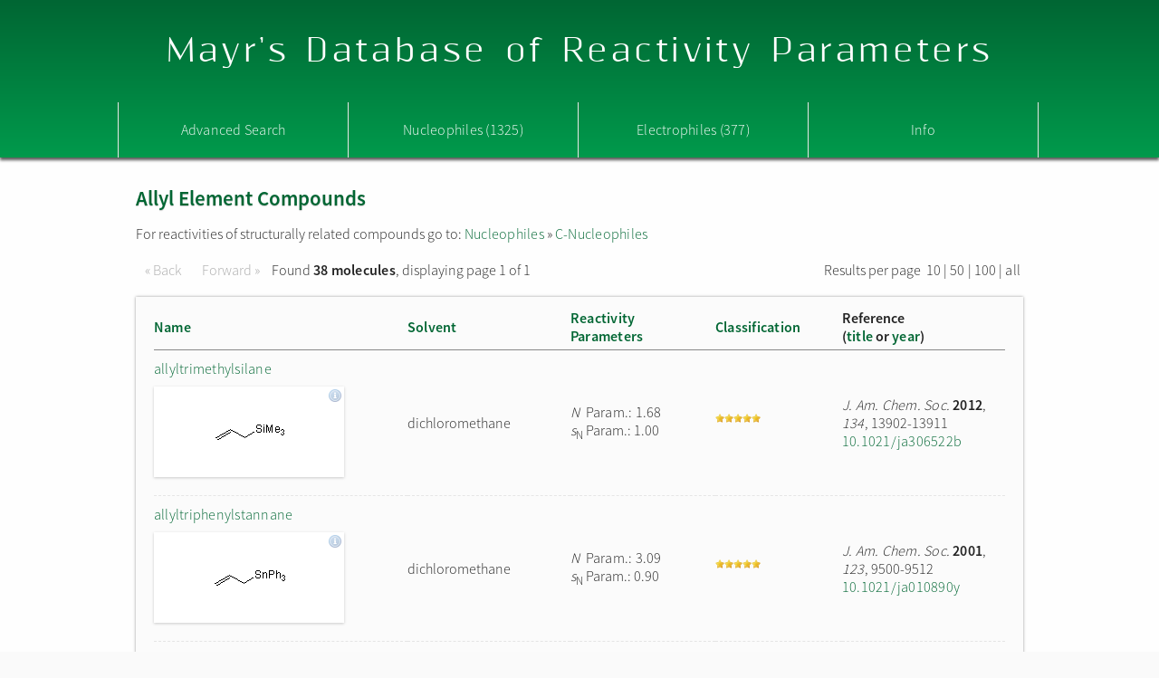

--- FILE ---
content_type: text/html; charset=UTF-8
request_url: https://www.cup.lmu.de/oc/mayr/reaktionsdatenbank2/fe/showclass/6?num=50
body_size: 8880
content:
<!-- Standard Layout -->
<!DOCTYPE html>
<html xmlns="http://www.w3.org/1999/xhtml" xml:lang="en" lang="en">
<head>
	<meta http-equiv="Content-Type" content="text/html; charset=utf-8" />	<title>
		Mayr's Database Of Reactivity Parameters:
		Allyl Element Compounds	</title>
	<base href="/oc/mayr/reaktionsdatenbank2" >
	<link href="/oc/mayr/reaktionsdatenbank2/favicon.ico" type="image/x-icon" rel="icon"/><link href="/oc/mayr/reaktionsdatenbank2/favicon.ico" type="image/x-icon" rel="shortcut icon"/>
	<link rel="stylesheet" type="text/css" href="/oc/mayr/reaktionsdatenbank2/css/opentip.css"/>
	<link rel="stylesheet" type="text/css" href="/oc/mayr/reaktionsdatenbank2/css/docsupport.css"/>
	<link rel="stylesheet" type="text/css" href="/oc/mayr/reaktionsdatenbank2/css/prism.css"/>
	<link rel="stylesheet" type="text/css" href="/oc/mayr/reaktionsdatenbank2/css/chosen.css"/>
	<link rel="stylesheet" type="text/css" href="/oc/mayr/reaktionsdatenbank2/css/colorbox.css"/>
	<link rel="stylesheet" type="text/css" href="/oc/mayr/reaktionsdatenbank2/css/style.css"/>

	<script type="text/javascript" src="/oc/mayr/reaktionsdatenbank2/js/jquery-1.11.0.min.js"></script>
	<script type="text/javascript" src="/oc/mayr/reaktionsdatenbank2/js/jsmol/js/JSmolCore.js"></script>
	<script type="text/javascript" src="/oc/mayr/reaktionsdatenbank2/js/jsmol/js/JSmol.nojq.js"></script>
	<script type="text/javascript" src="/oc/mayr/reaktionsdatenbank2/js/jsmol/js/JSmolApplet.js"></script>
	<script type="text/javascript" src="/oc/mayr/reaktionsdatenbank2/js/jsmol/js/JSmolApi.js"></script>
	<script type="text/javascript" src="/oc/mayr/reaktionsdatenbank2/js/jsmol/js/JSmolControls.js"></script>
	<script type="text/javascript" src="/oc/mayr/reaktionsdatenbank2/js/jsmol/js/j2sjmol.js"></script>
	<script type="text/javascript" src="/oc/mayr/reaktionsdatenbank2/js/jsme/jsme.nocache.js"></script>
	<script type="text/javascript" src="/oc/mayr/reaktionsdatenbank2/js/opentip-jquery.min.js"></script>
	<script type="text/javascript" src="/oc/mayr/reaktionsdatenbank2/js/custom.js"></script>
	<script type="text/javascript" src="/oc/mayr/reaktionsdatenbank2/js/chosen/chosen.jquery.min.js"></script>
	<script type="text/javascript" src="/oc/mayr/reaktionsdatenbank2/js/chosen/docsupport/prism.js"></script>
	<script type="text/javascript" src="/oc/mayr/reaktionsdatenbank2/js/jquery.easing.1.3.js"></script>
	<script type="text/javascript" src="/oc/mayr/reaktionsdatenbank2/js/jquery.colorbox-min.js"></script>
	<!-- Insert for WEBGL usage and further features
		<script type="text/javascript" src="/cake/js/jsmol/js/JSmoljQueryExt.js"></script>
		<script type="text/javascript" src="/cake/js/jsmol/js/JSmolConsole.js"></script>
		<script type="text/javascript" src="/cake/js/jsmol/js/JSmolMenu.js"></script>

		WEBGL
		<script src="/cake/js/jsmol//js/JSmolThree.js" type="text/javascript"></script>
		<script src="/cake/js/jsmol//js/JSmolGLmol.js" type="text/javascript"></script>
	 -->

</head>
<body>
	<div id="container">
		<!-- Headerbereichs -->
<div class="top_wrap">
	<div class="top">
		<div class="logo_wrap centered">
		<a href="/oc/mayr/reaktionsdatenbank2/" id="header_claim">Mayr's Database of Reactivity Parameters</a>		<div class="nav_wrap"><ul class="nav nav_lev1"><li><a href="/oc/mayr/reaktionsdatenbank2/fe/home">Advanced Search</a></li><li><a href="/oc/mayr/reaktionsdatenbank2/fe/showclass/1" class="opener">Nucleophiles (1325)</a><ul class="nav nav_lev2"><li><a href="/oc/mayr/reaktionsdatenbank2/fe/showclass/10"><img src="/oc/mayr/reaktionsdatenbank2/img/symbols/bullet_go.png" title="Show class" alt="Show class" class="to_page"/></a><a href="/oc/mayr/reaktionsdatenbank2/fe/showclass/10" class="opener">C-Nucleophiles (572)</a><ul class="nav nav_lev3"><li><a href="/oc/mayr/reaktionsdatenbank2/fe/showclass/3"><img src="/oc/mayr/reaktionsdatenbank2/img/symbols/bullet_go.png" title="Show class" alt="Show class" class="to_page"/></a><a href="/oc/mayr/reaktionsdatenbank2/fe/showclass/3" class="opener">Alkenes (56)</a><ul class="nav nav_lev4"><li><a href="/oc/mayr/reaktionsdatenbank2/fe/showclass/4"><img src="/oc/mayr/reaktionsdatenbank2/img/symbols/bullet_go.png" title="Show class" alt="Show class" class="to_page"/></a><a href="/oc/mayr/reaktionsdatenbank2/fe/showclass/4" class="opener">Mono-enes (44)</a></li><li><a href="/oc/mayr/reaktionsdatenbank2/fe/showclass/5"><img src="/oc/mayr/reaktionsdatenbank2/img/symbols/bullet_go.png" title="Show class" alt="Show class" class="to_page"/></a><a href="/oc/mayr/reaktionsdatenbank2/fe/showclass/5" class="opener">1,3-Dienes (12)</a></li></ul></li><li><a href="/oc/mayr/reaktionsdatenbank2/fe/showclass/109"><img src="/oc/mayr/reaktionsdatenbank2/img/symbols/bullet_go.png" title="Show class" alt="Show class" class="to_page"/></a><a href="/oc/mayr/reaktionsdatenbank2/fe/showclass/109" class="opener">Alkyl, Alkenyl and Aryl Boron Compounds (38)</a><ul class="nav nav_lev4"><li><a href="/oc/mayr/reaktionsdatenbank2/fe/showclass/110"><img src="/oc/mayr/reaktionsdatenbank2/img/symbols/bullet_go.png" title="Show class" alt="Show class" class="to_page"/></a><a href="/oc/mayr/reaktionsdatenbank2/fe/showclass/110" class="opener">Alkylating Boron Compounds (10)</a></li><li><a href="/oc/mayr/reaktionsdatenbank2/fe/showclass/125"><img src="/oc/mayr/reaktionsdatenbank2/img/symbols/bullet_go.png" title="Show class" alt="Show class" class="to_page"/></a><a href="/oc/mayr/reaktionsdatenbank2/fe/showclass/125" class="opener">Alkenylating Boron Compounds (1)</a></li><li><a href="/oc/mayr/reaktionsdatenbank2/fe/showclass/93"><img src="/oc/mayr/reaktionsdatenbank2/img/symbols/bullet_go.png" title="Show class" alt="Show class" class="to_page"/></a><a href="/oc/mayr/reaktionsdatenbank2/fe/showclass/93" class="opener">Arylating Boron Compounds (27)</a></li></ul></li><li><a href="/oc/mayr/reaktionsdatenbank2/fe/showclass/33"><img src="/oc/mayr/reaktionsdatenbank2/img/symbols/bullet_go.png" title="Show class" alt="Show class" class="to_page"/></a><a href="/oc/mayr/reaktionsdatenbank2/fe/showclass/33" class="opener">Alkynes (1)</a></li><li><a href="/oc/mayr/reaktionsdatenbank2/fe/showclass/6"><img src="/oc/mayr/reaktionsdatenbank2/img/symbols/bullet_go.png" title="Show class" alt="Show class" class="to_page"/></a><a href="/oc/mayr/reaktionsdatenbank2/fe/showclass/6" class="opener">Allyl Element Compounds (38)</a><ul class="nav nav_lev4"><li><a href="/oc/mayr/reaktionsdatenbank2/fe/showclass/115"><img src="/oc/mayr/reaktionsdatenbank2/img/symbols/bullet_go.png" title="Show class" alt="Show class" class="to_page"/></a><a href="/oc/mayr/reaktionsdatenbank2/fe/showclass/115" class="opener">Allyl-B (5)</a></li><li><a href="/oc/mayr/reaktionsdatenbank2/fe/showclass/7"><img src="/oc/mayr/reaktionsdatenbank2/img/symbols/bullet_go.png" title="Show class" alt="Show class" class="to_page"/></a><a href="/oc/mayr/reaktionsdatenbank2/fe/showclass/7" class="opener">Allyl-Si (21)</a></li><li><a href="/oc/mayr/reaktionsdatenbank2/fe/showclass/8"><img src="/oc/mayr/reaktionsdatenbank2/img/symbols/bullet_go.png" title="Show class" alt="Show class" class="to_page"/></a><a href="/oc/mayr/reaktionsdatenbank2/fe/showclass/8" class="opener">Allyl-Sn, Ge, Zn or Fe (12)</a></li></ul></li><li><a href="/oc/mayr/reaktionsdatenbank2/fe/showclass/11"><img src="/oc/mayr/reaktionsdatenbank2/img/symbols/bullet_go.png" title="Show class" alt="Show class" class="to_page"/></a><a href="/oc/mayr/reaktionsdatenbank2/fe/showclass/11" class="opener">Arenes (42)</a><ul class="nav nav_lev4"><li><a href="/oc/mayr/reaktionsdatenbank2/fe/showclass/12"><img src="/oc/mayr/reaktionsdatenbank2/img/symbols/bullet_go.png" title="Show class" alt="Show class" class="to_page"/></a><a href="/oc/mayr/reaktionsdatenbank2/fe/showclass/12" class="opener">Carbocyclic Arenes (6)</a></li><li><a href="/oc/mayr/reaktionsdatenbank2/fe/showclass/14"><img src="/oc/mayr/reaktionsdatenbank2/img/symbols/bullet_go.png" title="Show class" alt="Show class" class="to_page"/></a><a href="/oc/mayr/reaktionsdatenbank2/fe/showclass/14" class="opener">Indoles (18)</a></li><li><a href="/oc/mayr/reaktionsdatenbank2/fe/showclass/15"><img src="/oc/mayr/reaktionsdatenbank2/img/symbols/bullet_go.png" title="Show class" alt="Show class" class="to_page"/></a><a href="/oc/mayr/reaktionsdatenbank2/fe/showclass/15" class="opener">Pyrroles (7)</a></li><li><a href="/oc/mayr/reaktionsdatenbank2/fe/showclass/16"><img src="/oc/mayr/reaktionsdatenbank2/img/symbols/bullet_go.png" title="Show class" alt="Show class" class="to_page"/></a><a href="/oc/mayr/reaktionsdatenbank2/fe/showclass/16" class="opener">Other Heterocyclic Arenes (11)</a></li></ul></li><li><a href="/oc/mayr/reaktionsdatenbank2/fe/showclass/104"><img src="/oc/mayr/reaktionsdatenbank2/img/symbols/bullet_go.png" title="Show class" alt="Show class" class="to_page"/></a><a href="/oc/mayr/reaktionsdatenbank2/fe/showclass/104" class="opener">Azolium enolates (4)</a></li><li><a href="/oc/mayr/reaktionsdatenbank2/fe/showclass/98"><img src="/oc/mayr/reaktionsdatenbank2/img/symbols/bullet_go.png" title="Show class" alt="Show class" class="to_page"/></a><a href="/oc/mayr/reaktionsdatenbank2/fe/showclass/98" class="opener">Breslow intermediates (11)</a><ul class="nav nav_lev4"><li><a href="/oc/mayr/reaktionsdatenbank2/fe/showclass/99"><img src="/oc/mayr/reaktionsdatenbank2/img/symbols/bullet_go.png" title="Show class" alt="Show class" class="to_page"/></a><a href="/oc/mayr/reaktionsdatenbank2/fe/showclass/99" class="opener">Desoxy-Breslow intermediates (7)</a></li><li><a href="/oc/mayr/reaktionsdatenbank2/fe/showclass/100"><img src="/oc/mayr/reaktionsdatenbank2/img/symbols/bullet_go.png" title="Show class" alt="Show class" class="to_page"/></a><a href="/oc/mayr/reaktionsdatenbank2/fe/showclass/100" class="opener">O-Methylated Breslow intermediates (4)</a></li></ul></li><li><a href="/oc/mayr/reaktionsdatenbank2/fe/showclass/25"><img src="/oc/mayr/reaktionsdatenbank2/img/symbols/bullet_go.png" title="Show class" alt="Show class" class="to_page"/></a><a href="/oc/mayr/reaktionsdatenbank2/fe/showclass/25" class="opener">Carbanions (155)</a><ul class="nav nav_lev4"><li><a href="/oc/mayr/reaktionsdatenbank2/fe/showclass/26"><img src="/oc/mayr/reaktionsdatenbank2/img/symbols/bullet_go.png" title="Show class" alt="Show class" class="to_page"/></a><a href="/oc/mayr/reaktionsdatenbank2/fe/showclass/26" class="opener">Carbanions in DMSO (117)</a></li><li><a href="/oc/mayr/reaktionsdatenbank2/fe/showclass/27"><img src="/oc/mayr/reaktionsdatenbank2/img/symbols/bullet_go.png" title="Show class" alt="Show class" class="to_page"/></a><a href="/oc/mayr/reaktionsdatenbank2/fe/showclass/27" class="opener">Carbanions in water (17)</a></li><li><a href="/oc/mayr/reaktionsdatenbank2/fe/showclass/28"><img src="/oc/mayr/reaktionsdatenbank2/img/symbols/bullet_go.png" title="Show class" alt="Show class" class="to_page"/></a><a href="/oc/mayr/reaktionsdatenbank2/fe/showclass/28" class="opener">Carbanions in other solvents (21)</a></li></ul></li><li><a href="/oc/mayr/reaktionsdatenbank2/fe/showclass/90"><img src="/oc/mayr/reaktionsdatenbank2/img/symbols/bullet_go.png" title="Show class" alt="Show class" class="to_page"/></a><a href="/oc/mayr/reaktionsdatenbank2/fe/showclass/90" class="opener">Carbenes (NHCs) (7)</a></li><li><a href="/oc/mayr/reaktionsdatenbank2/fe/showclass/17"><img src="/oc/mayr/reaktionsdatenbank2/img/symbols/bullet_go.png" title="Show class" alt="Show class" class="to_page"/></a><a href="/oc/mayr/reaktionsdatenbank2/fe/showclass/17" class="opener">Enol Ethers (52)</a><ul class="nav nav_lev4"><li><a href="/oc/mayr/reaktionsdatenbank2/fe/showclass/18"><img src="/oc/mayr/reaktionsdatenbank2/img/symbols/bullet_go.png" title="Show class" alt="Show class" class="to_page"/></a><a href="/oc/mayr/reaktionsdatenbank2/fe/showclass/18" class="opener">C=C-OR (4)</a></li><li><a href="/oc/mayr/reaktionsdatenbank2/fe/showclass/19"><img src="/oc/mayr/reaktionsdatenbank2/img/symbols/bullet_go.png" title="Show class" alt="Show class" class="to_page"/></a><a href="/oc/mayr/reaktionsdatenbank2/fe/showclass/19" class="opener">C=C-OSi (35)</a></li><li><a href="/oc/mayr/reaktionsdatenbank2/fe/showclass/20"><img src="/oc/mayr/reaktionsdatenbank2/img/symbols/bullet_go.png" title="Show class" alt="Show class" class="to_page"/></a><a href="/oc/mayr/reaktionsdatenbank2/fe/showclass/20" class="opener">C=C(OR)<sub>2</sub> (1)</a></li><li><a href="/oc/mayr/reaktionsdatenbank2/fe/showclass/21"><img src="/oc/mayr/reaktionsdatenbank2/img/symbols/bullet_go.png" title="Show class" alt="Show class" class="to_page"/></a><a href="/oc/mayr/reaktionsdatenbank2/fe/showclass/21" class="opener">C=C(OR)(OSi) (12)</a></li></ul></li><li><a href="/oc/mayr/reaktionsdatenbank2/fe/showclass/22"><img src="/oc/mayr/reaktionsdatenbank2/img/symbols/bullet_go.png" title="Show class" alt="Show class" class="to_page"/></a><a href="/oc/mayr/reaktionsdatenbank2/fe/showclass/22" class="opener">Enamines, Enamides, and Ynamides (74)</a></li><li><a href="/oc/mayr/reaktionsdatenbank2/fe/showclass/23"><img src="/oc/mayr/reaktionsdatenbank2/img/symbols/bullet_go.png" title="Show class" alt="Show class" class="to_page"/></a><a href="/oc/mayr/reaktionsdatenbank2/fe/showclass/23" class="opener">Diazo Compounds and Hydrazones (22)</a></li><li><a href="/oc/mayr/reaktionsdatenbank2/fe/showclass/29"><img src="/oc/mayr/reaktionsdatenbank2/img/symbols/bullet_go.png" title="Show class" alt="Show class" class="to_page"/></a><a href="/oc/mayr/reaktionsdatenbank2/fe/showclass/29" class="opener">Isonitriles (5)</a></li><li><a href="/oc/mayr/reaktionsdatenbank2/fe/showclass/24"><img src="/oc/mayr/reaktionsdatenbank2/img/symbols/bullet_go.png" title="Show class" alt="Show class" class="to_page"/></a><a href="/oc/mayr/reaktionsdatenbank2/fe/showclass/24" class="opener">Metal-&pi;-Complexes (5)</a></li><li><a href="/oc/mayr/reaktionsdatenbank2/fe/showclass/112"><img src="/oc/mayr/reaktionsdatenbank2/img/symbols/bullet_go.png" title="Show class" alt="Show class" class="to_page"/></a><a href="/oc/mayr/reaktionsdatenbank2/fe/showclass/112" class="opener">Metallocenes (6)</a></li><li><a href="/oc/mayr/reaktionsdatenbank2/fe/showclass/126"><img src="/oc/mayr/reaktionsdatenbank2/img/symbols/bullet_go.png" title="Show class" alt="Show class" class="to_page"/></a><a href="/oc/mayr/reaktionsdatenbank2/fe/showclass/126" class="opener">NHOs (conventional and mesoionic) (19)</a></li><li><a href="/oc/mayr/reaktionsdatenbank2/fe/showclass/107"><img src="/oc/mayr/reaktionsdatenbank2/img/symbols/bullet_go.png" title="Show class" alt="Show class" class="to_page"/></a><a href="/oc/mayr/reaktionsdatenbank2/fe/showclass/107" class="opener">Vinylsilanes (7)</a></li><li><a href="/oc/mayr/reaktionsdatenbank2/fe/showclass/30"><img src="/oc/mayr/reaktionsdatenbank2/img/symbols/bullet_go.png" title="Show class" alt="Show class" class="to_page"/></a><a href="/oc/mayr/reaktionsdatenbank2/fe/showclass/30" class="opener">Ylides (30)</a><ul class="nav nav_lev4"><li><a href="/oc/mayr/reaktionsdatenbank2/fe/showclass/113"><img src="/oc/mayr/reaktionsdatenbank2/img/symbols/bullet_go.png" title="Show class" alt="Show class" class="to_page"/></a><a href="/oc/mayr/reaktionsdatenbank2/fe/showclass/113" class="opener">Iodonium Ylides (4)</a></li><li><a href="/oc/mayr/reaktionsdatenbank2/fe/showclass/106"><img src="/oc/mayr/reaktionsdatenbank2/img/symbols/bullet_go.png" title="Show class" alt="Show class" class="to_page"/></a><a href="/oc/mayr/reaktionsdatenbank2/fe/showclass/106" class="opener">N-Ylides (9)</a></li><li><a href="/oc/mayr/reaktionsdatenbank2/fe/showclass/31"><img src="/oc/mayr/reaktionsdatenbank2/img/symbols/bullet_go.png" title="Show class" alt="Show class" class="to_page"/></a><a href="/oc/mayr/reaktionsdatenbank2/fe/showclass/31" class="opener">P-Ylides (7)</a></li><li><a href="/oc/mayr/reaktionsdatenbank2/fe/showclass/32"><img src="/oc/mayr/reaktionsdatenbank2/img/symbols/bullet_go.png" title="Show class" alt="Show class" class="to_page"/></a><a href="/oc/mayr/reaktionsdatenbank2/fe/showclass/32" class="opener">S-Ylides (10)</a></li></ul></li></ul></li><li><a href="/oc/mayr/reaktionsdatenbank2/fe/showclass/34"><img src="/oc/mayr/reaktionsdatenbank2/img/symbols/bullet_go.png" title="Show class" alt="Show class" class="to_page"/></a><a href="/oc/mayr/reaktionsdatenbank2/fe/showclass/34" class="opener">H-Nucleophiles (193)</a><ul class="nav nav_lev3"><li><a href="/oc/mayr/reaktionsdatenbank2/fe/showclass/37"><img src="/oc/mayr/reaktionsdatenbank2/img/symbols/bullet_go.png" title="Show class" alt="Show class" class="to_page"/></a><a href="/oc/mayr/reaktionsdatenbank2/fe/showclass/37" class="opener">H-B hydride donors (23)</a></li><li><a href="/oc/mayr/reaktionsdatenbank2/fe/showclass/35"><img src="/oc/mayr/reaktionsdatenbank2/img/symbols/bullet_go.png" title="Show class" alt="Show class" class="to_page"/></a><a href="/oc/mayr/reaktionsdatenbank2/fe/showclass/35" class="opener">H-C hydride donors (100)</a></li><li><a href="/oc/mayr/reaktionsdatenbank2/fe/showclass/36"><img src="/oc/mayr/reaktionsdatenbank2/img/symbols/bullet_go.png" title="Show class" alt="Show class" class="to_page"/></a><a href="/oc/mayr/reaktionsdatenbank2/fe/showclass/36" class="opener">H-Si hydride donors (39)</a></li><li><a href="/oc/mayr/reaktionsdatenbank2/fe/showclass/38"><img src="/oc/mayr/reaktionsdatenbank2/img/symbols/bullet_go.png" title="Show class" alt="Show class" class="to_page"/></a><a href="/oc/mayr/reaktionsdatenbank2/fe/showclass/38" class="opener">H-Sn and H-Ge hydride donors (5)</a></li><li><a href="/oc/mayr/reaktionsdatenbank2/fe/showclass/121"><img src="/oc/mayr/reaktionsdatenbank2/img/symbols/bullet_go.png" title="Show class" alt="Show class" class="to_page"/></a><a href="/oc/mayr/reaktionsdatenbank2/fe/showclass/121" class="opener">H-P hydride donors (6)</a></li><li><a href="/oc/mayr/reaktionsdatenbank2/fe/showclass/102"><img src="/oc/mayr/reaktionsdatenbank2/img/symbols/bullet_go.png" title="Show class" alt="Show class" class="to_page"/></a><a href="/oc/mayr/reaktionsdatenbank2/fe/showclass/102" class="opener">transition metal hydride donors (20)</a></li></ul></li><li><a href="/oc/mayr/reaktionsdatenbank2/fe/showclass/39"><img src="/oc/mayr/reaktionsdatenbank2/img/symbols/bullet_go.png" title="Show class" alt="Show class" class="to_page"/></a><a href="/oc/mayr/reaktionsdatenbank2/fe/showclass/39" class="opener">Halide Anions (29)</a></li><li><a href="/oc/mayr/reaktionsdatenbank2/fe/showclass/50"><img src="/oc/mayr/reaktionsdatenbank2/img/symbols/bullet_go.png" title="Show class" alt="Show class" class="to_page"/></a><a href="/oc/mayr/reaktionsdatenbank2/fe/showclass/50" class="opener">O-Nucleophiles (138)</a><ul class="nav nav_lev3"><li><a href="/oc/mayr/reaktionsdatenbank2/fe/showclass/51"><img src="/oc/mayr/reaktionsdatenbank2/img/symbols/bullet_go.png" title="Show class" alt="Show class" class="to_page"/></a><a href="/oc/mayr/reaktionsdatenbank2/fe/showclass/51" class="opener">Alkoxide Anions (11)</a></li><li class="pretend_link">Amide Anions (O reactivity)(0)</li><li><a href="/oc/mayr/reaktionsdatenbank2/fe/showclass/53"><img src="/oc/mayr/reaktionsdatenbank2/img/symbols/bullet_go.png" title="Show class" alt="Show class" class="to_page"/></a><a href="/oc/mayr/reaktionsdatenbank2/fe/showclass/53" class="opener">Alcohols and aqueous solvents (57)</a><ul class="nav nav_lev4"><li><a href="/oc/mayr/reaktionsdatenbank2/fe/showclass/54"><img src="/oc/mayr/reaktionsdatenbank2/img/symbols/bullet_go.png" title="Show class" alt="Show class" class="to_page"/></a><a href="/oc/mayr/reaktionsdatenbank2/fe/showclass/54" class="opener">Ethanol-Acetonitrile mixtures (8)</a></li><li><a href="/oc/mayr/reaktionsdatenbank2/fe/showclass/55"><img src="/oc/mayr/reaktionsdatenbank2/img/symbols/bullet_go.png" title="Show class" alt="Show class" class="to_page"/></a><a href="/oc/mayr/reaktionsdatenbank2/fe/showclass/55" class="opener">Methanol-Acetonitrile mixtures (8)</a></li><li><a href="/oc/mayr/reaktionsdatenbank2/fe/showclass/56"><img src="/oc/mayr/reaktionsdatenbank2/img/symbols/bullet_go.png" title="Show class" alt="Show class" class="to_page"/></a><a href="/oc/mayr/reaktionsdatenbank2/fe/showclass/56" class="opener">Other solvents (pure or mixtures) (11)</a></li><li><a href="/oc/mayr/reaktionsdatenbank2/fe/showclass/57"><img src="/oc/mayr/reaktionsdatenbank2/img/symbols/bullet_go.png" title="Show class" alt="Show class" class="to_page"/></a><a href="/oc/mayr/reaktionsdatenbank2/fe/showclass/57" class="opener">Water-Acetonitrile mixtures (8)</a></li><li><a href="/oc/mayr/reaktionsdatenbank2/fe/showclass/58"><img src="/oc/mayr/reaktionsdatenbank2/img/symbols/bullet_go.png" title="Show class" alt="Show class" class="to_page"/></a><a href="/oc/mayr/reaktionsdatenbank2/fe/showclass/58" class="opener">Water-Ethanol mixtures (7)</a></li><li><a href="/oc/mayr/reaktionsdatenbank2/fe/showclass/101"><img src="/oc/mayr/reaktionsdatenbank2/img/symbols/bullet_go.png" title="Show class" alt="Show class" class="to_page"/></a><a href="/oc/mayr/reaktionsdatenbank2/fe/showclass/101" class="opener">Water-HFIP mixtures (8)</a></li><li><a href="/oc/mayr/reaktionsdatenbank2/fe/showclass/59"><img src="/oc/mayr/reaktionsdatenbank2/img/symbols/bullet_go.png" title="Show class" alt="Show class" class="to_page"/></a><a href="/oc/mayr/reaktionsdatenbank2/fe/showclass/59" class="opener">Water-Trifluoroethanol mixtures (7)</a></li></ul></li><li><a href="/oc/mayr/reaktionsdatenbank2/fe/showclass/88"><img src="/oc/mayr/reaktionsdatenbank2/img/symbols/bullet_go.png" title="Show class" alt="Show class" class="to_page"/></a><a href="/oc/mayr/reaktionsdatenbank2/fe/showclass/88" class="opener">Carboxylates and Carbonates (11)</a></li><li><a href="/oc/mayr/reaktionsdatenbank2/fe/showclass/105"><img src="/oc/mayr/reaktionsdatenbank2/img/symbols/bullet_go.png" title="Show class" alt="Show class" class="to_page"/></a><a href="/oc/mayr/reaktionsdatenbank2/fe/showclass/105" class="opener">Other O-centered nucleophiles (5)</a></li><li><a href="/oc/mayr/reaktionsdatenbank2/fe/showclass/114"><img src="/oc/mayr/reaktionsdatenbank2/img/symbols/bullet_go.png" title="Show class" alt="Show class" class="to_page"/></a><a href="/oc/mayr/reaktionsdatenbank2/fe/showclass/114" class="opener">Peroxy anions (16)</a></li><li><a href="/oc/mayr/reaktionsdatenbank2/fe/showclass/122"><img src="/oc/mayr/reaktionsdatenbank2/img/symbols/bullet_go.png" title="Show class" alt="Show class" class="to_page"/></a><a href="/oc/mayr/reaktionsdatenbank2/fe/showclass/122" class="opener">Phenolate Ions (38)</a></li></ul></li><li><a href="/oc/mayr/reaktionsdatenbank2/fe/showclass/40"><img src="/oc/mayr/reaktionsdatenbank2/img/symbols/bullet_go.png" title="Show class" alt="Show class" class="to_page"/></a><a href="/oc/mayr/reaktionsdatenbank2/fe/showclass/40" class="opener">N-Nucleophiles (342)</a><ul class="nav nav_lev3"><li><a href="/oc/mayr/reaktionsdatenbank2/fe/showclass/41"><img src="/oc/mayr/reaktionsdatenbank2/img/symbols/bullet_go.png" title="Show class" alt="Show class" class="to_page"/></a><a href="/oc/mayr/reaktionsdatenbank2/fe/showclass/41" class="opener">Aliphatic amines (104)</a></li><li><a href="/oc/mayr/reaktionsdatenbank2/fe/showclass/42"><img src="/oc/mayr/reaktionsdatenbank2/img/symbols/bullet_go.png" title="Show class" alt="Show class" class="to_page"/></a><a href="/oc/mayr/reaktionsdatenbank2/fe/showclass/42" class="opener">Aromatic amines (7)</a></li><li><a href="/oc/mayr/reaktionsdatenbank2/fe/showclass/44"><img src="/oc/mayr/reaktionsdatenbank2/img/symbols/bullet_go.png" title="Show class" alt="Show class" class="to_page"/></a><a href="/oc/mayr/reaktionsdatenbank2/fe/showclass/44" class="opener">Amide anions (N reactivity) (21)</a></li><li><a href="/oc/mayr/reaktionsdatenbank2/fe/showclass/45"><img src="/oc/mayr/reaktionsdatenbank2/img/symbols/bullet_go.png" title="Show class" alt="Show class" class="to_page"/></a><a href="/oc/mayr/reaktionsdatenbank2/fe/showclass/45" class="opener">Amidines and Imines (10)</a></li><li><a href="/oc/mayr/reaktionsdatenbank2/fe/showclass/47"><img src="/oc/mayr/reaktionsdatenbank2/img/symbols/bullet_go.png" title="Show class" alt="Show class" class="to_page"/></a><a href="/oc/mayr/reaktionsdatenbank2/fe/showclass/47" class="opener">Amino acids (20)</a></li><li><a href="/oc/mayr/reaktionsdatenbank2/fe/showclass/49"><img src="/oc/mayr/reaktionsdatenbank2/img/symbols/bullet_go.png" title="Show class" alt="Show class" class="to_page"/></a><a href="/oc/mayr/reaktionsdatenbank2/fe/showclass/49" class="opener">Azoles and Azole Anions (33)</a></li><li><a href="/oc/mayr/reaktionsdatenbank2/fe/showclass/97"><img src="/oc/mayr/reaktionsdatenbank2/img/symbols/bullet_go.png" title="Show class" alt="Show class" class="to_page"/></a><a href="/oc/mayr/reaktionsdatenbank2/fe/showclass/97" class="opener">Guanidines (8)</a></li><li><a href="/oc/mayr/reaktionsdatenbank2/fe/showclass/46"><img src="/oc/mayr/reaktionsdatenbank2/img/symbols/bullet_go.png" title="Show class" alt="Show class" class="to_page"/></a><a href="/oc/mayr/reaktionsdatenbank2/fe/showclass/46" class="opener">Hydrazines, Hydroxylamines etc. (21)</a></li><li><a href="/oc/mayr/reaktionsdatenbank2/fe/showclass/103"><img src="/oc/mayr/reaktionsdatenbank2/img/symbols/bullet_go.png" title="Show class" alt="Show class" class="to_page"/></a><a href="/oc/mayr/reaktionsdatenbank2/fe/showclass/103" class="opener">Imidazolines and related compounds (10)</a></li><li><a href="/oc/mayr/reaktionsdatenbank2/fe/showclass/89"><img src="/oc/mayr/reaktionsdatenbank2/img/symbols/bullet_go.png" title="Show class" alt="Show class" class="to_page"/></a><a href="/oc/mayr/reaktionsdatenbank2/fe/showclass/89" class="opener">Isochalkogenoureas (27)</a><ul class="nav nav_lev4"><li><a href="/oc/mayr/reaktionsdatenbank2/fe/showclass/128"><img src="/oc/mayr/reaktionsdatenbank2/img/symbols/bullet_go.png" title="Show class" alt="Show class" class="to_page"/></a><a href="/oc/mayr/reaktionsdatenbank2/fe/showclass/128" class="opener">Isoureas (2)</a></li><li><a href="/oc/mayr/reaktionsdatenbank2/fe/showclass/129"><img src="/oc/mayr/reaktionsdatenbank2/img/symbols/bullet_go.png" title="Show class" alt="Show class" class="to_page"/></a><a href="/oc/mayr/reaktionsdatenbank2/fe/showclass/129" class="opener">Isothioureas (16)</a></li><li><a href="/oc/mayr/reaktionsdatenbank2/fe/showclass/130"><img src="/oc/mayr/reaktionsdatenbank2/img/symbols/bullet_go.png" title="Show class" alt="Show class" class="to_page"/></a><a href="/oc/mayr/reaktionsdatenbank2/fe/showclass/130" class="opener">Isoselenoureas (7)</a></li><li><a href="/oc/mayr/reaktionsdatenbank2/fe/showclass/131"><img src="/oc/mayr/reaktionsdatenbank2/img/symbols/bullet_go.png" title="Show class" alt="Show class" class="to_page"/></a><a href="/oc/mayr/reaktionsdatenbank2/fe/showclass/131" class="opener">Isotelluroureas (2)</a></li></ul></li><li><a href="/oc/mayr/reaktionsdatenbank2/fe/showclass/94"><img src="/oc/mayr/reaktionsdatenbank2/img/symbols/bullet_go.png" title="Show class" alt="Show class" class="to_page"/></a><a href="/oc/mayr/reaktionsdatenbank2/fe/showclass/94" class="opener">Nucleobases and Their Subunits (15)</a></li><li><a href="/oc/mayr/reaktionsdatenbank2/fe/showclass/43"><img src="/oc/mayr/reaktionsdatenbank2/img/symbols/bullet_go.png" title="Show class" alt="Show class" class="to_page"/></a><a href="/oc/mayr/reaktionsdatenbank2/fe/showclass/43" class="opener">Pyridines, Quinolines etc. (56)</a></li><li><a href="/oc/mayr/reaktionsdatenbank2/fe/showclass/48"><img src="/oc/mayr/reaktionsdatenbank2/img/symbols/bullet_go.png" title="Show class" alt="Show class" class="to_page"/></a><a href="/oc/mayr/reaktionsdatenbank2/fe/showclass/48" class="opener">Other N-centered nucleophiles (10)</a></li></ul></li><li><a href="/oc/mayr/reaktionsdatenbank2/fe/showclass/60"><img src="/oc/mayr/reaktionsdatenbank2/img/symbols/bullet_go.png" title="Show class" alt="Show class" class="to_page"/></a><a href="/oc/mayr/reaktionsdatenbank2/fe/showclass/60" class="opener">S- and Se-Nucleophiles (33)</a></li><li><a href="/oc/mayr/reaktionsdatenbank2/fe/showclass/61"><img src="/oc/mayr/reaktionsdatenbank2/img/symbols/bullet_go.png" title="Show class" alt="Show class" class="to_page"/></a><a href="/oc/mayr/reaktionsdatenbank2/fe/showclass/61" class="opener">P-Nucleophiles (18)</a></li></ul></li><li><a href="/oc/mayr/reaktionsdatenbank2/fe/showclass/2" class="opener">Electrophiles (377)</a><ul class="nav nav_lev2"><li><a href="/oc/mayr/reaktionsdatenbank2/fe/showclass/62"><img src="/oc/mayr/reaktionsdatenbank2/img/symbols/bullet_go.png" title="Show class" alt="Show class" class="to_page"/></a><a href="/oc/mayr/reaktionsdatenbank2/fe/showclass/62" class="opener">C-Electrophiles (352)</a><ul class="nav nav_lev3"><li><a href="/oc/mayr/reaktionsdatenbank2/fe/showclass/63"><img src="/oc/mayr/reaktionsdatenbank2/img/symbols/bullet_go.png" title="Show class" alt="Show class" class="to_page"/></a><a href="/oc/mayr/reaktionsdatenbank2/fe/showclass/63" class="opener">Carbocations (134)</a><ul class="nav nav_lev4"><li><a href="/oc/mayr/reaktionsdatenbank2/fe/showclass/64"><img src="/oc/mayr/reaktionsdatenbank2/img/symbols/bullet_go.png" title="Show class" alt="Show class" class="to_page"/></a><a href="/oc/mayr/reaktionsdatenbank2/fe/showclass/64" class="opener">Diarylcarbenium Ions (33)</a></li><li><a href="/oc/mayr/reaktionsdatenbank2/fe/showclass/65"><img src="/oc/mayr/reaktionsdatenbank2/img/symbols/bullet_go.png" title="Show class" alt="Show class" class="to_page"/></a><a href="/oc/mayr/reaktionsdatenbank2/fe/showclass/65" class="opener">Triarylcarbenium Ions (25)</a></li><li><a href="/oc/mayr/reaktionsdatenbank2/fe/showclass/111"><img src="/oc/mayr/reaktionsdatenbank2/img/symbols/bullet_go.png" title="Show class" alt="Show class" class="to_page"/></a><a href="/oc/mayr/reaktionsdatenbank2/fe/showclass/111" class="opener">Indolyl-stabilized carbocations (12)</a></li><li><a href="/oc/mayr/reaktionsdatenbank2/fe/showclass/66"><img src="/oc/mayr/reaktionsdatenbank2/img/symbols/bullet_go.png" title="Show class" alt="Show class" class="to_page"/></a><a href="/oc/mayr/reaktionsdatenbank2/fe/showclass/66" class="opener">Other conjugated carbocations (23)</a></li><li><a href="/oc/mayr/reaktionsdatenbank2/fe/showclass/70"><img src="/oc/mayr/reaktionsdatenbank2/img/symbols/bullet_go.png" title="Show class" alt="Show class" class="to_page"/></a><a href="/oc/mayr/reaktionsdatenbank2/fe/showclass/70" class="opener">N-substituted carbocations (iminium ions) (31)</a></li><li><a href="/oc/mayr/reaktionsdatenbank2/fe/showclass/68"><img src="/oc/mayr/reaktionsdatenbank2/img/symbols/bullet_go.png" title="Show class" alt="Show class" class="to_page"/></a><a href="/oc/mayr/reaktionsdatenbank2/fe/showclass/68" class="opener">O-substituted carbocations (carboxonium ions) (5)</a></li><li><a href="/oc/mayr/reaktionsdatenbank2/fe/showclass/69"><img src="/oc/mayr/reaktionsdatenbank2/img/symbols/bullet_go.png" title="Show class" alt="Show class" class="to_page"/></a><a href="/oc/mayr/reaktionsdatenbank2/fe/showclass/69" class="opener">S-substituted carbocations (3)</a></li><li><a href="/oc/mayr/reaktionsdatenbank2/fe/showclass/132"><img src="/oc/mayr/reaktionsdatenbank2/img/symbols/bullet_go.png" title="Show class" alt="Show class" class="to_page"/></a><a href="/oc/mayr/reaktionsdatenbank2/fe/showclass/132" class="opener">Keteneiminium Ions (2)</a></li></ul></li><li><a href="/oc/mayr/reaktionsdatenbank2/fe/showclass/71"><img src="/oc/mayr/reaktionsdatenbank2/img/symbols/bullet_go.png" title="Show class" alt="Show class" class="to_page"/></a><a href="/oc/mayr/reaktionsdatenbank2/fe/showclass/71" class="opener">Cationic Metal-&pi;-Complexes (20)</a><ul class="nav nav_lev4"><li><a href="/oc/mayr/reaktionsdatenbank2/fe/showclass/72"><img src="/oc/mayr/reaktionsdatenbank2/img/symbols/bullet_go.png" title="Show class" alt="Show class" class="to_page"/></a><a href="/oc/mayr/reaktionsdatenbank2/fe/showclass/72" class="opener">Fe-stabilized carbocations (9)</a></li><li><a href="/oc/mayr/reaktionsdatenbank2/fe/showclass/73"><img src="/oc/mayr/reaktionsdatenbank2/img/symbols/bullet_go.png" title="Show class" alt="Show class" class="to_page"/></a><a href="/oc/mayr/reaktionsdatenbank2/fe/showclass/73" class="opener">Co-stabilized carbocations (5)</a></li><li><a href="/oc/mayr/reaktionsdatenbank2/fe/showclass/74"><img src="/oc/mayr/reaktionsdatenbank2/img/symbols/bullet_go.png" title="Show class" alt="Show class" class="to_page"/></a><a href="/oc/mayr/reaktionsdatenbank2/fe/showclass/74" class="opener">Other metal-stabilized carbocations (6)</a></li></ul></li><li><a href="/oc/mayr/reaktionsdatenbank2/fe/showclass/75"><img src="/oc/mayr/reaktionsdatenbank2/img/symbols/bullet_go.png" title="Show class" alt="Show class" class="to_page"/></a><a href="/oc/mayr/reaktionsdatenbank2/fe/showclass/75" class="opener">Acceptor-Substituted Ethylenes (137)</a><ul class="nav nav_lev4"><li><a href="/oc/mayr/reaktionsdatenbank2/fe/showclass/117"><img src="/oc/mayr/reaktionsdatenbank2/img/symbols/bullet_go.png" title="Show class" alt="Show class" class="to_page"/></a><a href="/oc/mayr/reaktionsdatenbank2/fe/showclass/117" class="opener">Acyl azolium ions (6)</a></li><li><a href="/oc/mayr/reaktionsdatenbank2/fe/showclass/78"><img src="/oc/mayr/reaktionsdatenbank2/img/symbols/bullet_go.png" title="Show class" alt="Show class" class="to_page"/></a><a href="/oc/mayr/reaktionsdatenbank2/fe/showclass/78" class="opener">Baylis-Hillman adducts (7)</a></li><li><a href="/oc/mayr/reaktionsdatenbank2/fe/showclass/76"><img src="/oc/mayr/reaktionsdatenbank2/img/symbols/bullet_go.png" title="Show class" alt="Show class" class="to_page"/></a><a href="/oc/mayr/reaktionsdatenbank2/fe/showclass/76" class="opener">Benzylidenemalonates (9)</a></li><li><a href="/oc/mayr/reaktionsdatenbank2/fe/showclass/96"><img src="/oc/mayr/reaktionsdatenbank2/img/symbols/bullet_go.png" title="Show class" alt="Show class" class="to_page"/></a><a href="/oc/mayr/reaktionsdatenbank2/fe/showclass/96" class="opener">Bissulfonyl ethylenes (7)</a></li><li><a href="/oc/mayr/reaktionsdatenbank2/fe/showclass/77"><img src="/oc/mayr/reaktionsdatenbank2/img/symbols/bullet_go.png" title="Show class" alt="Show class" class="to_page"/></a><a href="/oc/mayr/reaktionsdatenbank2/fe/showclass/77" class="opener">1,2-Diaza-1,3-dienes (6)</a></li><li><a href="/oc/mayr/reaktionsdatenbank2/fe/showclass/79"><img src="/oc/mayr/reaktionsdatenbank2/img/symbols/bullet_go.png" title="Show class" alt="Show class" class="to_page"/></a><a href="/oc/mayr/reaktionsdatenbank2/fe/showclass/79" class="opener">Quinone Methides (38)</a></li><li><a href="/oc/mayr/reaktionsdatenbank2/fe/showclass/91"><img src="/oc/mayr/reaktionsdatenbank2/img/symbols/bullet_go.png" title="Show class" alt="Show class" class="to_page"/></a><a href="/oc/mayr/reaktionsdatenbank2/fe/showclass/91" class="opener"><i>trans-&#946;</i>-Nitrostyrenes (6)</a></li><li><a href="/oc/mayr/reaktionsdatenbank2/fe/showclass/80"><img src="/oc/mayr/reaktionsdatenbank2/img/symbols/bullet_go.png" title="Show class" alt="Show class" class="to_page"/></a><a href="/oc/mayr/reaktionsdatenbank2/fe/showclass/80" class="opener">Other Michael acceptors (58)</a></li></ul></li><li><a href="/oc/mayr/reaktionsdatenbank2/fe/showclass/81"><img src="/oc/mayr/reaktionsdatenbank2/img/symbols/bullet_go.png" title="Show class" alt="Show class" class="to_page"/></a><a href="/oc/mayr/reaktionsdatenbank2/fe/showclass/81" class="opener">Arenes (electron-deficient) (16)</a></li><li><a href="/oc/mayr/reaktionsdatenbank2/fe/showclass/82"><img src="/oc/mayr/reaktionsdatenbank2/img/symbols/bullet_go.png" title="Show class" alt="Show class" class="to_page"/></a><a href="/oc/mayr/reaktionsdatenbank2/fe/showclass/82" class="opener">Aldehydes (11)</a></li><li><a href="/oc/mayr/reaktionsdatenbank2/fe/showclass/123"><img src="/oc/mayr/reaktionsdatenbank2/img/symbols/bullet_go.png" title="Show class" alt="Show class" class="to_page"/></a><a href="/oc/mayr/reaktionsdatenbank2/fe/showclass/123" class="opener">Heteroallenes (X=C=Y)  (6)</a></li><li><a href="/oc/mayr/reaktionsdatenbank2/fe/showclass/87"><img src="/oc/mayr/reaktionsdatenbank2/img/symbols/bullet_go.png" title="Show class" alt="Show class" class="to_page"/></a><a href="/oc/mayr/reaktionsdatenbank2/fe/showclass/87" class="opener">Imines (5)</a></li><li><a href="/oc/mayr/reaktionsdatenbank2/fe/showclass/118"><img src="/oc/mayr/reaktionsdatenbank2/img/symbols/bullet_go.png" title="Show class" alt="Show class" class="to_page"/></a><a href="/oc/mayr/reaktionsdatenbank2/fe/showclass/118" class="opener">Ketones (10)</a></li><li><a href="/oc/mayr/reaktionsdatenbank2/fe/showclass/108"><img src="/oc/mayr/reaktionsdatenbank2/img/symbols/bullet_go.png" title="Show class" alt="Show class" class="to_page"/></a><a href="/oc/mayr/reaktionsdatenbank2/fe/showclass/108" class="opener">Quinones (10)</a></li><li><a href="/oc/mayr/reaktionsdatenbank2/fe/showclass/127"><img src="/oc/mayr/reaktionsdatenbank2/img/symbols/bullet_go.png" title="Show class" alt="Show class" class="to_page"/></a><a href="/oc/mayr/reaktionsdatenbank2/fe/showclass/127" class="opener">CF3 transfer reagents (3)</a></li></ul></li><li><a href="/oc/mayr/reaktionsdatenbank2/fe/showclass/83"><img src="/oc/mayr/reaktionsdatenbank2/img/symbols/bullet_go.png" title="Show class" alt="Show class" class="to_page"/></a><a href="/oc/mayr/reaktionsdatenbank2/fe/showclass/83" class="opener">N-Electrophiles (8)</a><ul class="nav nav_lev3"><li><a href="/oc/mayr/reaktionsdatenbank2/fe/showclass/124"><img src="/oc/mayr/reaktionsdatenbank2/img/symbols/bullet_go.png" title="Show class" alt="Show class" class="to_page"/></a><a href="/oc/mayr/reaktionsdatenbank2/fe/showclass/124" class="opener">Diazo compounds (4)</a></li><li class="pretend_link">Diazonium ions(0)</li><li><a href="/oc/mayr/reaktionsdatenbank2/fe/showclass/85"><img src="/oc/mayr/reaktionsdatenbank2/img/symbols/bullet_go.png" title="Show class" alt="Show class" class="to_page"/></a><a href="/oc/mayr/reaktionsdatenbank2/fe/showclass/85" class="opener">Azodicarboxylates (4)</a></li></ul></li><li><a href="/oc/mayr/reaktionsdatenbank2/fe/showclass/86"><img src="/oc/mayr/reaktionsdatenbank2/img/symbols/bullet_go.png" title="Show class" alt="Show class" class="to_page"/></a><a href="/oc/mayr/reaktionsdatenbank2/fe/showclass/86" class="opener">Cl-Electrophiles (chlorinating reagents) (3)</a></li><li><a href="/oc/mayr/reaktionsdatenbank2/fe/showclass/119"><img src="/oc/mayr/reaktionsdatenbank2/img/symbols/bullet_go.png" title="Show class" alt="Show class" class="to_page"/></a><a href="/oc/mayr/reaktionsdatenbank2/fe/showclass/119" class="opener">F-Electrophiles (fluorinating reagents) (5)</a></li><li><a href="/oc/mayr/reaktionsdatenbank2/fe/showclass/120"><img src="/oc/mayr/reaktionsdatenbank2/img/symbols/bullet_go.png" title="Show class" alt="Show class" class="to_page"/></a><a href="/oc/mayr/reaktionsdatenbank2/fe/showclass/120" class="opener">S-Electrophiles (thiolating reagents) (9)</a></li></ul><li><p class="pretend_link last">Info</p><ul class="nav nav_lev2"><li><a href="/oc/mayr/reaktionsdatenbank2/pages/show_page/7" class="textpage">About the database</a></li><li><a href="/oc/mayr/reaktionsdatenbank2/pages/show_page/8" class="textpage">Search Function</a></li><li><a href="/oc/mayr/reaktionsdatenbank2/pages/show_page/9" class="textpage">Further reading</a></li><li><a href="/oc/mayr/reaktionsdatenbank2/pages/show_page/11" class="textpage">Reactivity Scales Posters</a></li><li><a href="/oc/mayr/reaktionsdatenbank2/pages/show_page/12" class="textpage">Contact</a></li><li><a href="/oc/mayr/reaktionsdatenbank2/pages/show_page/13" class="textpage">Acknowledgement</a></li></ul></li></ul></div><div class="clearer"></div>			<!-- <img class="header_img" src="/oc/mayr/reaktionsdatenbank2/img/atom.png" /> -->
		</div>
			</div>
</div>
<script type="text/javascript">
	$('#searchSearchIn').chosen({no_results_text: 'No molecule class matches '});

	$(document).click(function(event) { 
	    if(!$(event.target).closest('#onPageSearchForm').length) {
	        if($('.molecule_search_wrap').is(":visible")) {
	            $('.molecule_search_wrap').hide();
	            $('#molecule_count').html('');
	        }
	    }        
	});

	new Opentip (
			"#searchSearchIn_chosen", 
			"<strong>Moleculeclass</strong><br/>Nucleophiles/Electrophiles", 
			"Input", 
			{ 
				style: "glass",
				fixed: true,
				tipJoint: 'bottom',
				targetJoint: "center top",
				target: "#searchSearchIn_chosen",
				shadowBlur: '3',
				shadowColor:' rgba(0,0,0,.3)',
				shadowOffset: [0,1],
			});  

	new Opentip (
			"#searchKeywords", 
			"Keyword", 
			"Input", 
			{ 
				style: "glass",
				fixed: true,
				tipJoint: 'bottom',
				targetJoint: "center top",
				target: "#searchKeywords",
				shadowBlur: '3',
				shadowColor:' rgba(0,0,0,.3)',
				shadowOffset: [0,1],
			});  
	
</script>		<div id="content_wrap" class="centered">
			<!-- Uebersicht einer Klasse -->
<div class="content">
<h1>
    Allyl Element Compounds</h1>

<div class="breadcrumb">
	For reactivities of structurally related compounds go to: <a href="/oc/mayr/reaktionsdatenbank2/fe/showclass/1">Nucleophiles</a> &raquo; <a href="/oc/mayr/reaktionsdatenbank2/fe/showclass/10">C-Nucleophiles</a></div>
<div class="paginator">
		 <!-- Shows the next and previous links -->
	<span class="disabled">« Back </span>	<span class="disabled"> Forward »</span>	Found <strong>38 molecules</strong>, displaying page 1 of 1	<span class="float_right pag_num_choice">Results per page
	<a href="/oc/mayr/reaktionsdatenbank2/fe/showclass/6?num=10">10</a>|<a href="/oc/mayr/reaktionsdatenbank2/fe/showclass/6?num=50">50</a>|<a href="/oc/mayr/reaktionsdatenbank2/fe/showclass/6?num=100">100</a>|<a href="/oc/mayr/reaktionsdatenbank2/fe/showclass/6?num=0">all</a>	</span>
	<div class="clearer"></div>

</div>
<table class="list" cellspacing="0">
    <thead>
    <tr>
        <th class="mol_col_name"><a href="/oc/mayr/reaktionsdatenbank2/fe/showclass/6/sort:name/direction:asc?num=50">Name</a></th>
        <th class="mol_col_solv"><a href="/oc/mayr/reaktionsdatenbank2/fe/showclass/6/sort:solvent/direction:asc?num=50">Solvent</a></th>
        <th class="mol_col_param">
            <a href="/oc/mayr/reaktionsdatenbank2/fe/showclass/6/sort:n_param/direction:asc?num=50">Reactivity<br/>Parameters</a>        </th>
        <th class="mol_col_qual"><a href="/oc/mayr/reaktionsdatenbank2/fe/showclass/6/sort:quality/direction:asc?num=50">Classification</a></th>
        <th class="mol_col_art">
           Reference<br/>(<a href="/oc/mayr/reaktionsdatenbank2/fe/showclass/6/sort:Article.journal/direction:asc?num=50">title</a> or
           <a href="/oc/mayr/reaktionsdatenbank2/fe/showclass/6/sort:Article.year/direction:asc?num=50">year</a>)
        </th>
    </tr>
    <tbody>

<tr><td id="molecule_33"><a href="/oc/mayr/reaktionsdatenbank2/fe/details/33" class="mol_name">allyltrimethylsilane</a><div class="mol_img_wrap"><img src="/oc/mayr/reaktionsdatenbank2/img/molecules/33.gif" alt="C6H14Si" class="mol_img"/><img src="/oc/mayr/reaktionsdatenbank2/img/symbols/information.png" alt="*" class="opentip" id="mol_info_33" data-ot-group="mol_info" data-ot-ajax="1"/></div></td>		<script type="text/javascript">
			new Opentip(
					"#mol_info_33",
					"<table class='opentip_box'><tr><td class='opentip_descr'>Sum<br/>formula:</td><td>C6H14Si</td></tr><tr><td class='opentip_descr'>SMILES:</td><td>C=CC[Si](C)(C)C</td></tr></table>",
					"more details",
					{
						style: "glass",
						fixed: true,
						tipJoint: 'bottom',
						targetJoint: "center top",
						target: "#molecule_33",
						shadowBlur: '3',
						shadowColor:' rgba(0,0,0,.3)',
						shadowOffset: [0,1],
						offset: [-75,0]
					})
		</script>
   		<td>dichloromethane</td><td><p><i>N</i>&nbsp; Param.: 1.68</p><i>s</i><sub>N</sub> Param.: 1.00</td><td><img src="/oc/mayr/reaktionsdatenbank2/img/symbols/star.png" alt="*" height="10"/><img src="/oc/mayr/reaktionsdatenbank2/img/symbols/star.png" alt="*" height="10"/><img src="/oc/mayr/reaktionsdatenbank2/img/symbols/star.png" alt="*" height="10"/><img src="/oc/mayr/reaktionsdatenbank2/img/symbols/star.png" alt="*" height="10"/><img src="/oc/mayr/reaktionsdatenbank2/img/symbols/star.png" alt="*" height="10"/></td><td><i>J. Am. Chem. Soc.</i> <strong>2012</strong>, <i>134</i>, 13902-13911<br /><a href="http://dx.doi.org/10.1021/ja306522b" target="_blank" title="10.1021/ja306522b">10.1021/ja306522b</a></td></tr>
<tr><td id="molecule_34"><a href="/oc/mayr/reaktionsdatenbank2/fe/details/34" class="mol_name">allyltriphenylstannane</a><div class="mol_img_wrap"><img src="/oc/mayr/reaktionsdatenbank2/img/molecules/34.gif" alt="C21H20Sn" class="mol_img"/><img src="/oc/mayr/reaktionsdatenbank2/img/symbols/information.png" alt="*" class="opentip" id="mol_info_34" data-ot-group="mol_info" data-ot-ajax="1"/></div></td>		<script type="text/javascript">
			new Opentip(
					"#mol_info_34",
					"<table class='opentip_box'><tr><td class='opentip_descr'>Sum<br/>formula:</td><td>C21H20Sn</td></tr><tr><td class='opentip_descr'>SMILES:</td><td>C=CC[Sn](C1=CC=CC=C1)(C2=CC=<br />CC=C2)C3=CC=CC=C3</td></tr></table>",
					"more details",
					{
						style: "glass",
						fixed: true,
						tipJoint: 'bottom',
						targetJoint: "center top",
						target: "#molecule_34",
						shadowBlur: '3',
						shadowColor:' rgba(0,0,0,.3)',
						shadowOffset: [0,1],
						offset: [-75,0]
					})
		</script>
   		<td>dichloromethane</td><td><p><i>N</i>&nbsp; Param.: 3.09</p><i>s</i><sub>N</sub> Param.: 0.90</td><td><img src="/oc/mayr/reaktionsdatenbank2/img/symbols/star.png" alt="*" height="10"/><img src="/oc/mayr/reaktionsdatenbank2/img/symbols/star.png" alt="*" height="10"/><img src="/oc/mayr/reaktionsdatenbank2/img/symbols/star.png" alt="*" height="10"/><img src="/oc/mayr/reaktionsdatenbank2/img/symbols/star.png" alt="*" height="10"/><img src="/oc/mayr/reaktionsdatenbank2/img/symbols/star.png" alt="*" height="10"/></td><td><i>J. Am. Chem. Soc.</i> <strong>2001</strong>, <i>123</i>, 9500-9512<br /><a href="http://dx.doi.org/10.1021/ja010890y" target="_blank" title="10.1021/ja010890y">10.1021/ja010890y</a></td></tr>
<tr><td id="molecule_35"><a href="/oc/mayr/reaktionsdatenbank2/fe/details/35" class="mol_name">(2-methylallyl)trimethylsilane</a><div class="mol_img_wrap"><img src="/oc/mayr/reaktionsdatenbank2/img/molecules/35.gif" alt="C7H16Si" class="mol_img"/><img src="/oc/mayr/reaktionsdatenbank2/img/symbols/information.png" alt="*" class="opentip" id="mol_info_35" data-ot-group="mol_info" data-ot-ajax="1"/></div></td>		<script type="text/javascript">
			new Opentip(
					"#mol_info_35",
					"<table class='opentip_box'><tr><td class='opentip_descr'>Sum<br/>formula:</td><td>C7H16Si</td></tr><tr><td class='opentip_descr'>SMILES:</td><td>C=C(C)C[Si](C)(C)C</td></tr></table>",
					"more details",
					{
						style: "glass",
						fixed: true,
						tipJoint: 'bottom',
						targetJoint: "center top",
						target: "#molecule_35",
						shadowBlur: '3',
						shadowColor:' rgba(0,0,0,.3)',
						shadowOffset: [0,1],
						offset: [-75,0]
					})
		</script>
   		<td>dichloromethane</td><td><p><i>N</i>&nbsp; Param.: 4.41</p><i>s</i><sub>N</sub> Param.: 0.96</td><td><img src="/oc/mayr/reaktionsdatenbank2/img/symbols/star.png" alt="*" height="10"/><img src="/oc/mayr/reaktionsdatenbank2/img/symbols/star.png" alt="*" height="10"/><img src="/oc/mayr/reaktionsdatenbank2/img/symbols/star.png" alt="*" height="10"/><img src="/oc/mayr/reaktionsdatenbank2/img/symbols/star.png" alt="*" height="10"/><img src="/oc/mayr/reaktionsdatenbank2/img/symbols/star.png" alt="*" height="10"/></td><td><i>J. Am. Chem. Soc.</i> <strong>2001</strong>, <i>123</i>, 9500-9512<br /><a href="http://dx.doi.org/10.1021/ja010890y" target="_blank" title="10.1021/ja010890y">10.1021/ja010890y</a></td></tr>
<tr><td id="molecule_36"><a href="/oc/mayr/reaktionsdatenbank2/fe/details/36" class="mol_name">allyltributylstannane</a><div class="mol_img_wrap"><img src="/oc/mayr/reaktionsdatenbank2/img/molecules/36.gif" alt="C15H32Sn" class="mol_img"/><img src="/oc/mayr/reaktionsdatenbank2/img/symbols/information.png" alt="*" class="opentip" id="mol_info_36" data-ot-group="mol_info" data-ot-ajax="1"/></div></td>		<script type="text/javascript">
			new Opentip(
					"#mol_info_36",
					"<table class='opentip_box'><tr><td class='opentip_descr'>Sum<br/>formula:</td><td>C15H32Sn</td></tr><tr><td class='opentip_descr'>SMILES:</td><td>C=CC[Sn](CCCC)(CCCC)CCCC</td></tr></table>",
					"more details",
					{
						style: "glass",
						fixed: true,
						tipJoint: 'bottom',
						targetJoint: "center top",
						target: "#molecule_36",
						shadowBlur: '3',
						shadowColor:' rgba(0,0,0,.3)',
						shadowOffset: [0,1],
						offset: [-75,0]
					})
		</script>
   		<td>dichloromethane</td><td><p><i>N</i>&nbsp; Param.: 5.46</p><i>s</i><sub>N</sub> Param.: 0.89</td><td><img src="/oc/mayr/reaktionsdatenbank2/img/symbols/star.png" alt="*" height="10"/><img src="/oc/mayr/reaktionsdatenbank2/img/symbols/star.png" alt="*" height="10"/><img src="/oc/mayr/reaktionsdatenbank2/img/symbols/star.png" alt="*" height="10"/><img src="/oc/mayr/reaktionsdatenbank2/img/symbols/star.png" alt="*" height="10"/><img src="/oc/mayr/reaktionsdatenbank2/img/symbols/star.png" alt="*" height="10"/></td><td><i>J. Am. Chem. Soc.</i> <strong>2001</strong>, <i>123</i>, 9500-9512<br /><a href="http://dx.doi.org/10.1021/ja010890y" target="_blank" title="10.1021/ja010890y">10.1021/ja010890y</a></td></tr>
<tr><td id="molecule_37"><a href="/oc/mayr/reaktionsdatenbank2/fe/details/37" class="mol_name">(2-methylallyl)tributylstannane</a><div class="mol_img_wrap"><img src="/oc/mayr/reaktionsdatenbank2/img/molecules/37.gif" alt="C16H34Sn" class="mol_img"/><img src="/oc/mayr/reaktionsdatenbank2/img/symbols/information.png" alt="*" class="opentip" id="mol_info_37" data-ot-group="mol_info" data-ot-ajax="1"/></div></td>		<script type="text/javascript">
			new Opentip(
					"#mol_info_37",
					"<table class='opentip_box'><tr><td class='opentip_descr'>Sum<br/>formula:</td><td>C16H34Sn</td></tr><tr><td class='opentip_descr'>SMILES:</td><td>C=C(C)C[Sn](CCCC)(CCCC)CCCC</td></tr></table>",
					"more details",
					{
						style: "glass",
						fixed: true,
						tipJoint: 'bottom',
						targetJoint: "center top",
						target: "#molecule_37",
						shadowBlur: '3',
						shadowColor:' rgba(0,0,0,.3)',
						shadowOffset: [0,1],
						offset: [-75,0]
					})
		</script>
   		<td>dichloromethane</td><td><p><i>N</i>&nbsp; Param.: 7.48</p><i>s</i><sub>N</sub> Param.: 0.89</td><td><img src="/oc/mayr/reaktionsdatenbank2/img/symbols/star.png" alt="*" height="10"/><img src="/oc/mayr/reaktionsdatenbank2/img/symbols/star.png" alt="*" height="10"/><img src="/oc/mayr/reaktionsdatenbank2/img/symbols/star.png" alt="*" height="10"/><img src="/oc/mayr/reaktionsdatenbank2/img/symbols/star.png" alt="*" height="10"/><img src="/oc/mayr/reaktionsdatenbank2/img/symbols/star.png" alt="*" height="10"/></td><td><i>J. Am. Chem. Soc.</i> <strong>2001</strong>, <i>123</i>, 9500-9512<br /><a href="http://dx.doi.org/10.1021/ja010890y" target="_blank" title="10.1021/ja010890y">10.1021/ja010890y</a></td></tr>
<tr><td id="molecule_52"><a href="/oc/mayr/reaktionsdatenbank2/fe/details/52" class="mol_name">allyltriphenylsilane</a><div class="mol_img_wrap"><img src="/oc/mayr/reaktionsdatenbank2/img/molecules/52.gif" alt="C21H20Si" class="mol_img"/><img src="/oc/mayr/reaktionsdatenbank2/img/symbols/information.png" alt="*" class="opentip" id="mol_info_52" data-ot-group="mol_info" data-ot-ajax="1"/></div></td>		<script type="text/javascript">
			new Opentip(
					"#mol_info_52",
					"<table class='opentip_box'><tr><td class='opentip_descr'>Sum<br/>formula:</td><td>C21H20Si</td></tr><tr><td class='opentip_descr'>SMILES:</td><td>C=CC[Si](C1=CC=CC=C1)(C2=CC=<br />CC=C2)C3=CC=CC=C3</td></tr></table>",
					"more details",
					{
						style: "glass",
						fixed: true,
						tipJoint: 'bottom',
						targetJoint: "center top",
						target: "#molecule_52",
						shadowBlur: '3',
						shadowColor:' rgba(0,0,0,.3)',
						shadowOffset: [0,1],
						offset: [-75,0]
					})
		</script>
   		<td>dichloromethane</td><td><p><i>N</i>&nbsp; Param.: -0.13</p><i>s</i><sub>N</sub> Param.: 1.21</td><td><img src="/oc/mayr/reaktionsdatenbank2/img/symbols/star.png" alt="*" height="10"/><img src="/oc/mayr/reaktionsdatenbank2/img/symbols/star.png" alt="*" height="10"/><img src="/oc/mayr/reaktionsdatenbank2/img/symbols/star.png" alt="*" height="10"/><img src="/oc/mayr/reaktionsdatenbank2/img/symbols/star.png" alt="*" height="10"/><img src="/oc/mayr/reaktionsdatenbank2/img/symbols/star.png" alt="*" height="10"/></td><td><i>J. Am. Chem. Soc.</i> <strong>2001</strong>, <i>123</i>, 9500-9512<br /><a href="http://dx.doi.org/10.1021/ja010890y" target="_blank" title="10.1021/ja010890y">10.1021/ja010890y</a></td></tr>
<tr><td id="molecule_56"><a href="/oc/mayr/reaktionsdatenbank2/fe/details/56" class="mol_name">(2-methylallyl)triphenylsilane</a><div class="mol_img_wrap"><img src="/oc/mayr/reaktionsdatenbank2/img/molecules/56.gif" alt="C22H22Si" class="mol_img"/><img src="/oc/mayr/reaktionsdatenbank2/img/symbols/information.png" alt="*" class="opentip" id="mol_info_56" data-ot-group="mol_info" data-ot-ajax="1"/></div></td>		<script type="text/javascript">
			new Opentip(
					"#mol_info_56",
					"<table class='opentip_box'><tr><td class='opentip_descr'>Sum<br/>formula:</td><td>C22H22Si</td></tr><tr><td class='opentip_descr'>SMILES:</td><td>C=C(C)C[Si](C1=CC=CC=C1)(C2=<br />CC=CC=C2)C3=CC=CC=C3</td></tr></table>",
					"more details",
					{
						style: "glass",
						fixed: true,
						tipJoint: 'bottom',
						targetJoint: "center top",
						target: "#molecule_56",
						shadowBlur: '3',
						shadowColor:' rgba(0,0,0,.3)',
						shadowOffset: [0,1],
						offset: [-75,0]
					})
		</script>
   		<td>dichloromethane</td><td><p><i>N</i>&nbsp; Param.: 4.17</p><i>s</i><sub>N</sub> Param.: 0.79</td><td><img src="/oc/mayr/reaktionsdatenbank2/img/symbols/star.png" alt="*" height="10"/><img src="/oc/mayr/reaktionsdatenbank2/img/symbols/star.png" alt="*" height="10"/></td><td><i>J. Am. Chem. Soc.</i> <strong>2001</strong>, <i>123</i>, 9500-9512<br /><a href="http://dx.doi.org/10.1021/ja010890y" target="_blank" title="10.1021/ja010890y">10.1021/ja010890y</a></td></tr>
<tr><td id="molecule_145"><a href="/oc/mayr/reaktionsdatenbank2/fe/details/145" class="mol_name">allylchlorodimethylsilane</a><div class="mol_img_wrap"><img src="/oc/mayr/reaktionsdatenbank2/img/molecules/145.gif" alt="C5H11ClSi" class="mol_img"/><img src="/oc/mayr/reaktionsdatenbank2/img/symbols/information.png" alt="*" class="opentip" id="mol_info_145" data-ot-group="mol_info" data-ot-ajax="1"/></div></td>		<script type="text/javascript">
			new Opentip(
					"#mol_info_145",
					"<table class='opentip_box'><tr><td class='opentip_descr'>Sum<br/>formula:</td><td>C5H11ClSi</td></tr><tr><td class='opentip_descr'>SMILES:</td><td>C=CC[Si](C)(Cl)C</td></tr></table>",
					"more details",
					{
						style: "glass",
						fixed: true,
						tipJoint: 'bottom',
						targetJoint: "center top",
						target: "#molecule_145",
						shadowBlur: '3',
						shadowColor:' rgba(0,0,0,.3)',
						shadowOffset: [0,1],
						offset: [-75,0]
					})
		</script>
   		<td>dichloromethane</td><td><p><i>N</i>&nbsp; Param.: -0.57</p><i>s</i><sub>N</sub> Param.: 1.06</td><td><img src="/oc/mayr/reaktionsdatenbank2/img/symbols/star.png" alt="*" height="10"/><img src="/oc/mayr/reaktionsdatenbank2/img/symbols/star.png" alt="*" height="10"/><img src="/oc/mayr/reaktionsdatenbank2/img/symbols/star.png" alt="*" height="10"/><img src="/oc/mayr/reaktionsdatenbank2/img/symbols/star.png" alt="*" height="10"/><img src="/oc/mayr/reaktionsdatenbank2/img/symbols/star.png" alt="*" height="10"/></td><td><i>J. Am. Chem. Soc.</i> <strong>2012</strong>, <i>134</i>, 13902-13911<br /><a href="http://dx.doi.org/10.1021/ja306522b" target="_blank" title="10.1021/ja306522b">10.1021/ja306522b</a></td></tr>
<tr><td id="molecule_146"><a href="/oc/mayr/reaktionsdatenbank2/fe/details/146" class="mol_name">trimethyl(prenyl)silane</a><div class="mol_img_wrap"><img src="/oc/mayr/reaktionsdatenbank2/img/molecules/146.gif" alt="C8H18Si" class="mol_img"/><img src="/oc/mayr/reaktionsdatenbank2/img/symbols/information.png" alt="*" class="opentip" id="mol_info_146" data-ot-group="mol_info" data-ot-ajax="1"/></div></td>		<script type="text/javascript">
			new Opentip(
					"#mol_info_146",
					"<table class='opentip_box'><tr><td class='opentip_descr'>Sum<br/>formula:</td><td>C8H18Si</td></tr><tr><td class='opentip_descr'>SMILES:</td><td>C/C(C)=C/C[Si](C)(C)C</td></tr></table>",
					"more details",
					{
						style: "glass",
						fixed: true,
						tipJoint: 'bottom',
						targetJoint: "center top",
						target: "#molecule_146",
						shadowBlur: '3',
						shadowColor:' rgba(0,0,0,.3)',
						shadowOffset: [0,1],
						offset: [-75,0]
					})
		</script>
   		<td>dichloromethane</td><td><p><i>N</i>&nbsp; Param.: 0.90</p><i>s</i><sub>N</sub> Param.: 1.17</td><td><img src="/oc/mayr/reaktionsdatenbank2/img/symbols/star.png" alt="*" height="10"/><img src="/oc/mayr/reaktionsdatenbank2/img/symbols/star.png" alt="*" height="10"/><img src="/oc/mayr/reaktionsdatenbank2/img/symbols/star.png" alt="*" height="10"/><img src="/oc/mayr/reaktionsdatenbank2/img/symbols/star.png" alt="*" height="10"/><img src="/oc/mayr/reaktionsdatenbank2/img/symbols/star.png" alt="*" height="10"/></td><td><i>J. Am. Chem. Soc.</i> <strong>2001</strong>, <i>123</i>, 9500-9512<br /><a href="http://dx.doi.org/10.1021/ja010890y" target="_blank" title="10.1021/ja010890y">10.1021/ja010890y</a></td></tr>
<tr><td id="molecule_147"><a href="/oc/mayr/reaktionsdatenbank2/fe/details/147" class="mol_name">(2-methylallyl)triphenylgermane</a><div class="mol_img_wrap"><img src="/oc/mayr/reaktionsdatenbank2/img/molecules/147.gif" alt="C22H22Ge" class="mol_img"/><img src="/oc/mayr/reaktionsdatenbank2/img/symbols/information.png" alt="*" class="opentip" id="mol_info_147" data-ot-group="mol_info" data-ot-ajax="1"/></div></td>		<script type="text/javascript">
			new Opentip(
					"#mol_info_147",
					"<table class='opentip_box'><tr><td class='opentip_descr'>Sum<br/>formula:</td><td>C22H22Ge</td></tr><tr><td class='opentip_descr'>SMILES:</td><td>C=C(C)C[Ge](C1=CC=CC=C1)(C2=<br />CC=CC=C2)C3=CC=CC=C3</td></tr></table>",
					"more details",
					{
						style: "glass",
						fixed: true,
						tipJoint: 'bottom',
						targetJoint: "center top",
						target: "#molecule_147",
						shadowBlur: '3',
						shadowColor:' rgba(0,0,0,.3)',
						shadowOffset: [0,1],
						offset: [-75,0]
					})
		</script>
   		<td>dichloromethane</td><td><p><i>N</i>&nbsp; Param.: 4.67</p><i>s</i><sub>N</sub> Param.: 0.81</td><td><img src="/oc/mayr/reaktionsdatenbank2/img/symbols/star.png" alt="*" height="10"/><img src="/oc/mayr/reaktionsdatenbank2/img/symbols/star.png" alt="*" height="10"/><img src="/oc/mayr/reaktionsdatenbank2/img/symbols/star.png" alt="*" height="10"/><img src="/oc/mayr/reaktionsdatenbank2/img/symbols/star.png" alt="*" height="10"/><img src="/oc/mayr/reaktionsdatenbank2/img/symbols/star.png" alt="*" height="10"/></td><td><i>J. Am. Chem. Soc.</i> <strong>2001</strong>, <i>123</i>, 9500-9512<br /><a href="http://dx.doi.org/10.1021/ja010890y" target="_blank" title="10.1021/ja010890y">10.1021/ja010890y</a></td></tr>
<tr><td id="molecule_148"><a href="/oc/mayr/reaktionsdatenbank2/fe/details/148" class="mol_name">allyl-tert.butyl-dimethylsilane</a><div class="mol_img_wrap"><img src="/oc/mayr/reaktionsdatenbank2/img/molecules/148.gif" alt="C9H20Si" class="mol_img"/><img src="/oc/mayr/reaktionsdatenbank2/img/symbols/information.png" alt="*" class="opentip" id="mol_info_148" data-ot-group="mol_info" data-ot-ajax="1"/></div></td>		<script type="text/javascript">
			new Opentip(
					"#mol_info_148",
					"<table class='opentip_box'><tr><td class='opentip_descr'>Sum<br/>formula:</td><td>C9H20Si</td></tr><tr><td class='opentip_descr'>SMILES:</td><td>C=CC[Si](C)(C)C(C)(C)C</td></tr></table>",
					"more details",
					{
						style: "glass",
						fixed: true,
						tipJoint: 'bottom',
						targetJoint: "center top",
						target: "#molecule_148",
						shadowBlur: '3',
						shadowColor:' rgba(0,0,0,.3)',
						shadowOffset: [0,1],
						offset: [-75,0]
					})
		</script>
   		<td>dichloromethane</td><td><p><i>N</i>&nbsp; Param.: 1.80</p><i>s</i><sub>N</sub> Param.: 0.95</td><td><img src="/oc/mayr/reaktionsdatenbank2/img/symbols/star.png" alt="*" height="10"/></td><td><i>Acc. Chem. Res.</i> <strong>2003</strong>, <i>36</i>, 66-77<br /><a href="http://dx.doi.org/10.1021/ar020094c" target="_blank" title="10.1021/ar020094c">10.1021/ar020094c</a></td></tr>
<tr><td id="molecule_149"><a href="/oc/mayr/reaktionsdatenbank2/fe/details/149" class="mol_name">allyltriethylsilane</a><div class="mol_img_wrap"><img src="/oc/mayr/reaktionsdatenbank2/img/molecules/149.gif" alt="C9H20Si" class="mol_img"/><img src="/oc/mayr/reaktionsdatenbank2/img/symbols/information.png" alt="*" class="opentip" id="mol_info_149" data-ot-group="mol_info" data-ot-ajax="1"/></div></td>		<script type="text/javascript">
			new Opentip(
					"#mol_info_149",
					"<table class='opentip_box'><tr><td class='opentip_descr'>Sum<br/>formula:</td><td>C9H20Si</td></tr><tr><td class='opentip_descr'>SMILES:</td><td>C=CC[Si](CC)(CC)CC</td></tr></table>",
					"more details",
					{
						style: "glass",
						fixed: true,
						tipJoint: 'bottom',
						targetJoint: "center top",
						target: "#molecule_149",
						shadowBlur: '3',
						shadowColor:' rgba(0,0,0,.3)',
						shadowOffset: [0,1],
						offset: [-75,0]
					})
		</script>
   		<td>dichloromethane</td><td><p><i>N</i>&nbsp; Param.: 1.93</p><i>s</i><sub>N</sub> Param.: 0.95</td><td><img src="/oc/mayr/reaktionsdatenbank2/img/symbols/star.png" alt="*" height="10"/></td><td><i>Acc. Chem. Res.</i> <strong>2003</strong>, <i>36</i>, 66-77<br /><a href="http://dx.doi.org/10.1021/ar020094c" target="_blank" title="10.1021/ar020094c">10.1021/ar020094c</a></td></tr>
<tr><td id="molecule_150"><a href="/oc/mayr/reaktionsdatenbank2/fe/details/150" class="mol_name">allyltriisopropylsilane</a><div class="mol_img_wrap"><img src="/oc/mayr/reaktionsdatenbank2/img/molecules/150.gif" alt="C12H26Si" class="mol_img"/><img src="/oc/mayr/reaktionsdatenbank2/img/symbols/information.png" alt="*" class="opentip" id="mol_info_150" data-ot-group="mol_info" data-ot-ajax="1"/></div></td>		<script type="text/javascript">
			new Opentip(
					"#mol_info_150",
					"<table class='opentip_box'><tr><td class='opentip_descr'>Sum<br/>formula:</td><td>C12H26Si</td></tr><tr><td class='opentip_descr'>SMILES:</td><td>C=CC[Si](C(C)C)(C(C)C)C(C)C</td></tr></table>",
					"more details",
					{
						style: "glass",
						fixed: true,
						tipJoint: 'bottom',
						targetJoint: "center top",
						target: "#molecule_150",
						shadowBlur: '3',
						shadowColor:' rgba(0,0,0,.3)',
						shadowOffset: [0,1],
						offset: [-75,0]
					})
		</script>
   		<td>dichloromethane</td><td><p><i>N</i>&nbsp; Param.: 2.04</p><i>s</i><sub>N</sub> Param.: 0.95</td><td><img src="/oc/mayr/reaktionsdatenbank2/img/symbols/star.png" alt="*" height="10"/></td><td><i>Acc. Chem. Res.</i> <strong>2003</strong>, <i>36</i>, 66-77<br /><a href="http://dx.doi.org/10.1021/ar020094c" target="_blank" title="10.1021/ar020094c">10.1021/ar020094c</a></td></tr>
<tr><td id="molecule_151"><a href="/oc/mayr/reaktionsdatenbank2/fe/details/151" class="mol_name">allyltri-n-butylsilane</a><div class="mol_img_wrap"><img src="/oc/mayr/reaktionsdatenbank2/img/molecules/151.gif" alt="C15H32Si" class="mol_img"/><img src="/oc/mayr/reaktionsdatenbank2/img/symbols/information.png" alt="*" class="opentip" id="mol_info_151" data-ot-group="mol_info" data-ot-ajax="1"/></div></td>		<script type="text/javascript">
			new Opentip(
					"#mol_info_151",
					"<table class='opentip_box'><tr><td class='opentip_descr'>Sum<br/>formula:</td><td>C15H32Si</td></tr><tr><td class='opentip_descr'>SMILES:</td><td>C=CC[Si](CCCC)(CCCC)CCCC</td></tr></table>",
					"more details",
					{
						style: "glass",
						fixed: true,
						tipJoint: 'bottom',
						targetJoint: "center top",
						target: "#molecule_151",
						shadowBlur: '3',
						shadowColor:' rgba(0,0,0,.3)',
						shadowOffset: [0,1],
						offset: [-75,0]
					})
		</script>
   		<td>dichloromethane</td><td><p><i>N</i>&nbsp; Param.: 2.09</p><i>s</i><sub>N</sub> Param.: 0.95</td><td><img src="/oc/mayr/reaktionsdatenbank2/img/symbols/star.png" alt="*" height="10"/></td><td><i>Acc. Chem. Res.</i> <strong>2003</strong>, <i>36</i>, 66-77<br /><a href="http://dx.doi.org/10.1021/ar020094c" target="_blank" title="10.1021/ar020094c">10.1021/ar020094c</a></td></tr>
<tr><td id="molecule_152"><a href="/oc/mayr/reaktionsdatenbank2/fe/details/152" class="mol_name">allyltrihexylsilane</a><div class="mol_img_wrap"><img src="/oc/mayr/reaktionsdatenbank2/img/molecules/152.gif" alt="C21H44Si" class="mol_img"/><img src="/oc/mayr/reaktionsdatenbank2/img/symbols/information.png" alt="*" class="opentip" id="mol_info_152" data-ot-group="mol_info" data-ot-ajax="1"/></div></td>		<script type="text/javascript">
			new Opentip(
					"#mol_info_152",
					"<table class='opentip_box'><tr><td class='opentip_descr'>Sum<br/>formula:</td><td>C21H44Si</td></tr><tr><td class='opentip_descr'>SMILES:</td><td>C=CC[Si](CCCCCC)(CCCCCC)CCCC<br />CC</td></tr></table>",
					"more details",
					{
						style: "glass",
						fixed: true,
						tipJoint: 'bottom',
						targetJoint: "center top",
						target: "#molecule_152",
						shadowBlur: '3',
						shadowColor:' rgba(0,0,0,.3)',
						shadowOffset: [0,1],
						offset: [-75,0]
					})
		</script>
   		<td>dichloromethane</td><td><p><i>N</i>&nbsp; Param.: 2.11</p><i>s</i><sub>N</sub> Param.: 0.95</td><td><img src="/oc/mayr/reaktionsdatenbank2/img/symbols/star.png" alt="*" height="10"/></td><td><i>Acc. Chem. Res.</i> <strong>2003</strong>, <i>36</i>, 66-77<br /><a href="http://dx.doi.org/10.1021/ar020094c" target="_blank" title="10.1021/ar020094c">10.1021/ar020094c</a></td></tr>
<tr><td id="molecule_153"><a href="/oc/mayr/reaktionsdatenbank2/fe/details/153" class="mol_name">(Z)-but-2-enyltrimethylsilane</a><div class="mol_img_wrap"><img src="/oc/mayr/reaktionsdatenbank2/img/molecules/153.gif" alt="C7H16Si" class="mol_img"/><img src="/oc/mayr/reaktionsdatenbank2/img/symbols/information.png" alt="*" class="opentip" id="mol_info_153" data-ot-group="mol_info" data-ot-ajax="1"/></div></td>		<script type="text/javascript">
			new Opentip(
					"#mol_info_153",
					"<table class='opentip_box'><tr><td class='opentip_descr'>Sum<br/>formula:</td><td>C7H16Si</td></tr><tr><td class='opentip_descr'>SMILES:</td><td>C/C=C\C[Si](C)(C)C</td></tr></table>",
					"more details",
					{
						style: "glass",
						fixed: true,
						tipJoint: 'bottom',
						targetJoint: "center top",
						target: "#molecule_153",
						shadowBlur: '3',
						shadowColor:' rgba(0,0,0,.3)',
						shadowOffset: [0,1],
						offset: [-75,0]
					})
		</script>
   		<td>dichloromethane</td><td><p><i>N</i>&nbsp; Param.: 1.69</p><i>s</i><sub>N</sub> Param.: 1.10</td><td><img src="/oc/mayr/reaktionsdatenbank2/img/symbols/star.png" alt="*" height="10"/></td><td><i>Acc. Chem. Res.</i> <strong>2003</strong>, <i>36</i>, 66-77<br /><a href="http://dx.doi.org/10.1021/ar020094c" target="_blank" title="10.1021/ar020094c">10.1021/ar020094c</a></td></tr>
<tr><td id="molecule_154"><a href="/oc/mayr/reaktionsdatenbank2/fe/details/154" class="mol_name">(E)-but-2-enyltrimethylsilane</a><div class="mol_img_wrap"><img src="/oc/mayr/reaktionsdatenbank2/img/molecules/154.gif" alt="C7H16Si" class="mol_img"/><img src="/oc/mayr/reaktionsdatenbank2/img/symbols/information.png" alt="*" class="opentip" id="mol_info_154" data-ot-group="mol_info" data-ot-ajax="1"/></div></td>		<script type="text/javascript">
			new Opentip(
					"#mol_info_154",
					"<table class='opentip_box'><tr><td class='opentip_descr'>Sum<br/>formula:</td><td>C7H16Si</td></tr><tr><td class='opentip_descr'>SMILES:</td><td>C/C=C/C[Si](C)(C)C</td></tr></table>",
					"more details",
					{
						style: "glass",
						fixed: true,
						tipJoint: 'bottom',
						targetJoint: "center top",
						target: "#molecule_154",
						shadowBlur: '3',
						shadowColor:' rgba(0,0,0,.3)',
						shadowOffset: [0,1],
						offset: [-75,0]
					})
		</script>
   		<td>dichloromethane</td><td><p><i>N</i>&nbsp; Param.: 1.94</p><i>s</i><sub>N</sub> Param.: 1.10</td><td><img src="/oc/mayr/reaktionsdatenbank2/img/symbols/star.png" alt="*" height="10"/></td><td><i>Acc. Chem. Res.</i> <strong>2003</strong>, <i>36</i>, 66-77<br /><a href="http://dx.doi.org/10.1021/ar020094c" target="_blank" title="10.1021/ar020094c">10.1021/ar020094c</a></td></tr>
<tr><td id="molecule_155"><a href="/oc/mayr/reaktionsdatenbank2/fe/details/155" class="mol_name">(2,3-dimethylbut-2-enyl)triethylsilane</a><div class="mol_img_wrap"><img src="/oc/mayr/reaktionsdatenbank2/img/molecules/155.gif" alt="C12H26Si" class="mol_img"/><img src="/oc/mayr/reaktionsdatenbank2/img/symbols/information.png" alt="*" class="opentip" id="mol_info_155" data-ot-group="mol_info" data-ot-ajax="1"/></div></td>		<script type="text/javascript">
			new Opentip(
					"#mol_info_155",
					"<table class='opentip_box'><tr><td class='opentip_descr'>Sum<br/>formula:</td><td>C12H26Si</td></tr><tr><td class='opentip_descr'>SMILES:</td><td>C/C(C[Si](CC)(CC)CC)=C(C)\C</td></tr></table>",
					"more details",
					{
						style: "glass",
						fixed: true,
						tipJoint: 'bottom',
						targetJoint: "center top",
						target: "#molecule_155",
						shadowBlur: '3',
						shadowColor:' rgba(0,0,0,.3)',
						shadowOffset: [0,1],
						offset: [-75,0]
					})
		</script>
   		<td>dichloromethane</td><td><p><i>N</i>&nbsp; Param.: 3.15</p><i>s</i><sub>N</sub> Param.: 1.15</td><td><img src="/oc/mayr/reaktionsdatenbank2/img/symbols/star.png" alt="*" height="10"/></td><td><i>Acc. Chem. Res.</i> <strong>2003</strong>, <i>36</i>, 66-77<br /><a href="http://dx.doi.org/10.1021/ar020094c" target="_blank" title="10.1021/ar020094c">10.1021/ar020094c</a></td></tr>
<tr><td id="molecule_236"><a href="/oc/mayr/reaktionsdatenbank2/fe/details/236" class="mol_name">3-(trimethylsilyl)cyclopentene</a><div class="mol_img_wrap"><img src="/oc/mayr/reaktionsdatenbank2/img/molecules/236.gif" alt="C8H16Si" class="mol_img"/><img src="/oc/mayr/reaktionsdatenbank2/img/symbols/information.png" alt="*" class="opentip" id="mol_info_236" data-ot-group="mol_info" data-ot-ajax="1"/></div></td>		<script type="text/javascript">
			new Opentip(
					"#mol_info_236",
					"<table class='opentip_box'><tr><td class='opentip_descr'>Sum<br/>formula:</td><td>C8H16Si</td></tr><tr><td class='opentip_descr'>SMILES:</td><td>C[Si](C1CCC=C1)(C)C</td></tr></table>",
					"more details",
					{
						style: "glass",
						fixed: true,
						tipJoint: 'bottom',
						targetJoint: "center top",
						target: "#molecule_236",
						shadowBlur: '3',
						shadowColor:' rgba(0,0,0,.3)',
						shadowOffset: [0,1],
						offset: [-75,0]
					})
		</script>
   		<td>dichloromethane</td><td><p><i>N</i>&nbsp; Param.: 1.77</p><i>s</i><sub>N</sub> Param.: 1.10</td><td><img src="/oc/mayr/reaktionsdatenbank2/img/symbols/star.png" alt="*" height="10"/></td><td><i>Acc. Chem. Res.</i> <strong>2003</strong>, <i>36</i>, 66-77<br /><a href="http://dx.doi.org/10.1021/ar020094c" target="_blank" title="10.1021/ar020094c">10.1021/ar020094c</a></td></tr>
<tr><td id="molecule_237"><a href="/oc/mayr/reaktionsdatenbank2/fe/details/237" class="mol_name">3-(trihexylsilyl)cyclopentene</a><div class="mol_img_wrap"><img src="/oc/mayr/reaktionsdatenbank2/img/molecules/237.gif" alt="C23H46Si" class="mol_img"/><img src="/oc/mayr/reaktionsdatenbank2/img/symbols/information.png" alt="*" class="opentip" id="mol_info_237" data-ot-group="mol_info" data-ot-ajax="1"/></div></td>		<script type="text/javascript">
			new Opentip(
					"#mol_info_237",
					"<table class='opentip_box'><tr><td class='opentip_descr'>Sum<br/>formula:</td><td>C23H46Si</td></tr><tr><td class='opentip_descr'>SMILES:</td><td>CCCCCC[Si](CCCCCC)(CCCCCC)C1<br />CCC=C1</td></tr></table>",
					"more details",
					{
						style: "glass",
						fixed: true,
						tipJoint: 'bottom',
						targetJoint: "center top",
						target: "#molecule_237",
						shadowBlur: '3',
						shadowColor:' rgba(0,0,0,.3)',
						shadowOffset: [0,1],
						offset: [-75,0]
					})
		</script>
   		<td>dichloromethane</td><td><p><i>N</i>&nbsp; Param.: 1.98</p><i>s</i><sub>N</sub> Param.: 1.10</td><td><img src="/oc/mayr/reaktionsdatenbank2/img/symbols/star.png" alt="*" height="10"/></td><td><i>Acc. Chem. Res.</i> <strong>2003</strong>, <i>36</i>, 66-77<br /><a href="http://dx.doi.org/10.1021/ar020094c" target="_blank" title="10.1021/ar020094c">10.1021/ar020094c</a></td></tr>
<tr><td id="molecule_238"><a href="/oc/mayr/reaktionsdatenbank2/fe/details/238" class="mol_name">(2-methylallyl)trichlorosilane</a><div class="mol_img_wrap"><img src="/oc/mayr/reaktionsdatenbank2/img/molecules/238.gif" alt="C4H7Cl3Si" class="mol_img"/><img src="/oc/mayr/reaktionsdatenbank2/img/symbols/information.png" alt="*" class="opentip" id="mol_info_238" data-ot-group="mol_info" data-ot-ajax="1"/></div></td>		<script type="text/javascript">
			new Opentip(
					"#mol_info_238",
					"<table class='opentip_box'><tr><td class='opentip_descr'>Sum<br/>formula:</td><td>C4H7Cl3Si</td></tr><tr><td class='opentip_descr'>SMILES:</td><td>C=C(C)C[Si](Cl)(Cl)Cl</td></tr></table>",
					"more details",
					{
						style: "glass",
						fixed: true,
						tipJoint: 'bottom',
						targetJoint: "center top",
						target: "#molecule_238",
						shadowBlur: '3',
						shadowColor:' rgba(0,0,0,.3)',
						shadowOffset: [0,1],
						offset: [-75,0]
					})
		</script>
   		<td>dichloromethane</td><td><p><i>N</i>&nbsp; Param.: -0.57</p><i>s</i><sub>N</sub> Param.: 0.95</td><td><img src="/oc/mayr/reaktionsdatenbank2/img/symbols/star.png" alt="*" height="10"/></td><td><i>Acc. Chem. Res.</i> <strong>2003</strong>, <i>36</i>, 66-77<br /><a href="http://dx.doi.org/10.1021/ar020094c" target="_blank" title="10.1021/ar020094c">10.1021/ar020094c</a></td></tr>
<tr><td id="molecule_239"><a href="/oc/mayr/reaktionsdatenbank2/fe/details/239" class="mol_name">allyltriphenylgermane</a><div class="mol_img_wrap"><img src="/oc/mayr/reaktionsdatenbank2/img/molecules/239.gif" alt="C21H20Ge" class="mol_img"/><img src="/oc/mayr/reaktionsdatenbank2/img/symbols/information.png" alt="*" class="opentip" id="mol_info_239" data-ot-group="mol_info" data-ot-ajax="1"/></div></td>		<script type="text/javascript">
			new Opentip(
					"#mol_info_239",
					"<table class='opentip_box'><tr><td class='opentip_descr'>Sum<br/>formula:</td><td>C21H20Ge</td></tr><tr><td class='opentip_descr'>SMILES:</td><td>C=CC[Ge](C1=CC=CC=C1)(C2=CC=<br />CC=C2)C3=CC=CC=C3</td></tr></table>",
					"more details",
					{
						style: "glass",
						fixed: true,
						tipJoint: 'bottom',
						targetJoint: "center top",
						target: "#molecule_239",
						shadowBlur: '3',
						shadowColor:' rgba(0,0,0,.3)',
						shadowOffset: [0,1],
						offset: [-75,0]
					})
		</script>
   		<td>dichloromethane</td><td><p><i>N</i>&nbsp; Param.: 1.20</p><i>s</i><sub>N</sub> Param.: 0.90</td><td><img src="/oc/mayr/reaktionsdatenbank2/img/symbols/star.png" alt="*" height="10"/></td><td><i>Acc. Chem. Res.</i> <strong>2003</strong>, <i>36</i>, 66-77<br /><a href="http://dx.doi.org/10.1021/ar020094c" target="_blank" title="10.1021/ar020094c">10.1021/ar020094c</a></td></tr>
<tr><td id="molecule_240"><a href="/oc/mayr/reaktionsdatenbank2/fe/details/240" class="mol_name">prenyl-tributylstannane</a><div class="mol_img_wrap"><img src="/oc/mayr/reaktionsdatenbank2/img/molecules/240.gif" alt="C17H36Sn" class="mol_img"/><img src="/oc/mayr/reaktionsdatenbank2/img/symbols/information.png" alt="*" class="opentip" id="mol_info_240" data-ot-group="mol_info" data-ot-ajax="1"/></div></td>		<script type="text/javascript">
			new Opentip(
					"#mol_info_240",
					"<table class='opentip_box'><tr><td class='opentip_descr'>Sum<br/>formula:</td><td>C17H36Sn</td></tr><tr><td class='opentip_descr'>SMILES:</td><td>C/C(C)=C/C[Sn](CCCC)(CCCC)CC<br />CC</td></tr></table>",
					"more details",
					{
						style: "glass",
						fixed: true,
						tipJoint: 'bottom',
						targetJoint: "center top",
						target: "#molecule_240",
						shadowBlur: '3',
						shadowColor:' rgba(0,0,0,.3)',
						shadowOffset: [0,1],
						offset: [-75,0]
					})
		</script>
   		<td>dichloromethane</td><td><p><i>N</i>&nbsp; Param.: 4.74</p><i>s</i><sub>N</sub> Param.: 1.15</td><td><img src="/oc/mayr/reaktionsdatenbank2/img/symbols/star.png" alt="*" height="10"/></td><td><i>Acc. Chem. Res.</i> <strong>2003</strong>, <i>36</i>, 66-77<br /><a href="http://dx.doi.org/10.1021/ar020094c" target="_blank" title="10.1021/ar020094c">10.1021/ar020094c</a></td></tr>
<tr><td id="molecule_241"><a href="/oc/mayr/reaktionsdatenbank2/fe/details/241" class="mol_name">(2-methylallyl)triphenylstannane</a><div class="mol_img_wrap"><img src="/oc/mayr/reaktionsdatenbank2/img/molecules/241.gif" alt="C22H22Sn" class="mol_img"/><img src="/oc/mayr/reaktionsdatenbank2/img/symbols/information.png" alt="*" class="opentip" id="mol_info_241" data-ot-group="mol_info" data-ot-ajax="1"/></div></td>		<script type="text/javascript">
			new Opentip(
					"#mol_info_241",
					"<table class='opentip_box'><tr><td class='opentip_descr'>Sum<br/>formula:</td><td>C22H22Sn</td></tr><tr><td class='opentip_descr'>SMILES:</td><td>C=C(C)C[Sn](C1=CC=CC=C1)(C2=<br />CC=CC=C2)C3=CC=CC=C3</td></tr></table>",
					"more details",
					{
						style: "glass",
						fixed: true,
						tipJoint: 'bottom',
						targetJoint: "center top",
						target: "#molecule_241",
						shadowBlur: '3',
						shadowColor:' rgba(0,0,0,.3)',
						shadowOffset: [0,1],
						offset: [-75,0]
					})
		</script>
   		<td>dichloromethane</td><td><p><i>N</i>&nbsp; Param.: 5.13</p><i>s</i><sub>N</sub> Param.: 0.90</td><td><img src="/oc/mayr/reaktionsdatenbank2/img/symbols/star.png" alt="*" height="10"/></td><td><i>Acc. Chem. Res.</i> <strong>2003</strong>, <i>36</i>, 66-77<br /><a href="http://dx.doi.org/10.1021/ar020094c" target="_blank" title="10.1021/ar020094c">10.1021/ar020094c</a></td></tr>
<tr><td id="molecule_391"><a href="/oc/mayr/reaktionsdatenbank2/fe/details/391" class="mol_name">(allyl)dicarbonyl(cyclopentadienyl)iron(II)</a><div class="mol_img_wrap"><img src="/oc/mayr/reaktionsdatenbank2/img/molecules/391.gif" alt="" class="mol_img"/><img src="/oc/mayr/reaktionsdatenbank2/img/symbols/information.png" alt="*" class="opentip" id="mol_info_391" data-ot-group="mol_info" data-ot-ajax="1"/></div></td>		<script type="text/javascript">
			new Opentip(
					"#mol_info_391",
					"<table class='opentip_box'><tr><td class='opentip_descr'>Sum<br/>formula:</td><td></td></tr><tr><td class='opentip_descr'>SMILES:</td><td></td></tr></table>",
					"more details",
					{
						style: "glass",
						fixed: true,
						tipJoint: 'bottom',
						targetJoint: "center top",
						target: "#molecule_391",
						shadowBlur: '3',
						shadowColor:' rgba(0,0,0,.3)',
						shadowOffset: [0,1],
						offset: [-75,0]
					})
		</script>
   		<td>dichloromethane</td><td><p><i>N</i>&nbsp; Param.: 6.78</p><i>s</i><sub>N</sub> Param.: 0.95</td><td><img src="/oc/mayr/reaktionsdatenbank2/img/symbols/star.png" alt="*" height="10"/><img src="/oc/mayr/reaktionsdatenbank2/img/symbols/star.png" alt="*" height="10"/><img src="/oc/mayr/reaktionsdatenbank2/img/symbols/star.png" alt="*" height="10"/></td><td><i>Helv. Chim. Acta</i> <strong>2005</strong>, <i>88</i>, 1754-1768<br /><a href="http://dx.doi.org/10.1002/hlca.200590137" target="_blank" title="10.1002/hlca.200590137">10.1002/hlca.200590137</a></td></tr>
<tr><td id="molecule_392"><a href="/oc/mayr/reaktionsdatenbank2/fe/details/392" class="mol_name">(2-methylallyl)dicarbonyl(cyclopentadienyl)iron(II)</a><div class="mol_img_wrap"><img src="/oc/mayr/reaktionsdatenbank2/img/molecules/392.gif" alt="" class="mol_img"/><img src="/oc/mayr/reaktionsdatenbank2/img/symbols/information.png" alt="*" class="opentip" id="mol_info_392" data-ot-group="mol_info" data-ot-ajax="1"/></div></td>		<script type="text/javascript">
			new Opentip(
					"#mol_info_392",
					"<table class='opentip_box'><tr><td class='opentip_descr'>Sum<br/>formula:</td><td></td></tr><tr><td class='opentip_descr'>SMILES:</td><td></td></tr></table>",
					"more details",
					{
						style: "glass",
						fixed: true,
						tipJoint: 'bottom',
						targetJoint: "center top",
						target: "#molecule_392",
						shadowBlur: '3',
						shadowColor:' rgba(0,0,0,.3)',
						shadowOffset: [0,1],
						offset: [-75,0]
					})
		</script>
   		<td>dichloromethane</td><td><p><i>N</i>&nbsp; Param.: 8.45</p><i>s</i><sub>N</sub> Param.: 0.83</td><td><img src="/oc/mayr/reaktionsdatenbank2/img/symbols/star.png" alt="*" height="10"/><img src="/oc/mayr/reaktionsdatenbank2/img/symbols/star.png" alt="*" height="10"/><img src="/oc/mayr/reaktionsdatenbank2/img/symbols/star.png" alt="*" height="10"/></td><td><i>Helv. Chim. Acta</i> <strong>2005</strong>, <i>88</i>, 1754-1768<br /><a href="http://dx.doi.org/10.1002/hlca.200590137" target="_blank" title="10.1002/hlca.200590137">10.1002/hlca.200590137</a></td></tr>
<tr><td id="molecule_735"><a href="/oc/mayr/reaktionsdatenbank2/fe/details/735" class="mol_name">allyltris(trimethylsilyl)silane</a><div class="mol_img_wrap"><img src="/oc/mayr/reaktionsdatenbank2/img/molecules/735.gif" alt="" class="mol_img"/><img src="/oc/mayr/reaktionsdatenbank2/img/symbols/information.png" alt="*" class="opentip" id="mol_info_735" data-ot-group="mol_info" data-ot-ajax="1"/></div></td>		<script type="text/javascript">
			new Opentip(
					"#mol_info_735",
					"<table class='opentip_box'><tr><td class='opentip_descr'>Sum<br/>formula:</td><td></td></tr><tr><td class='opentip_descr'>SMILES:</td><td></td></tr></table>",
					"more details",
					{
						style: "glass",
						fixed: true,
						tipJoint: 'bottom',
						targetJoint: "center top",
						target: "#molecule_735",
						shadowBlur: '3',
						shadowColor:' rgba(0,0,0,.3)',
						shadowOffset: [0,1],
						offset: [-75,0]
					})
		</script>
   		<td>dichloromethane</td><td><p><i>N</i>&nbsp; Param.: 1.95</p><i>s</i><sub>N</sub> Param.: 0.98</td><td><img src="/oc/mayr/reaktionsdatenbank2/img/symbols/star.png" alt="*" height="10"/><img src="/oc/mayr/reaktionsdatenbank2/img/symbols/star.png" alt="*" height="10"/><img src="/oc/mayr/reaktionsdatenbank2/img/symbols/star.png" alt="*" height="10"/></td><td><i>Org. Lett.</i> <strong>2010</strong>, <i>12</i>, 5206-5209<br /><a href="http://dx.doi.org/10.1021/ol102220e" target="_blank" title="10.1021/ol102220e">10.1021/ol102220e</a></td></tr>
<tr><td id="molecule_736"><a href="/oc/mayr/reaktionsdatenbank2/fe/details/736" class="mol_name">(2-methylallyl)tris(trimethylsilyl)silane</a><div class="mol_img_wrap"><img src="/oc/mayr/reaktionsdatenbank2/img/molecules/736.gif" alt="" class="mol_img"/><img src="/oc/mayr/reaktionsdatenbank2/img/symbols/information.png" alt="*" class="opentip" id="mol_info_736" data-ot-group="mol_info" data-ot-ajax="1"/></div></td>		<script type="text/javascript">
			new Opentip(
					"#mol_info_736",
					"<table class='opentip_box'><tr><td class='opentip_descr'>Sum<br/>formula:</td><td></td></tr><tr><td class='opentip_descr'>SMILES:</td><td></td></tr></table>",
					"more details",
					{
						style: "glass",
						fixed: true,
						tipJoint: 'bottom',
						targetJoint: "center top",
						target: "#molecule_736",
						shadowBlur: '3',
						shadowColor:' rgba(0,0,0,.3)',
						shadowOffset: [0,1],
						offset: [-75,0]
					})
		</script>
   		<td>dichloromethane</td><td><p><i>N</i>&nbsp; Param.: 4.63</p><i>s</i><sub>N</sub> Param.: 0.87</td><td><img src="/oc/mayr/reaktionsdatenbank2/img/symbols/star.png" alt="*" height="10"/><img src="/oc/mayr/reaktionsdatenbank2/img/symbols/star.png" alt="*" height="10"/><img src="/oc/mayr/reaktionsdatenbank2/img/symbols/star.png" alt="*" height="10"/></td><td><i>Org. Lett.</i> <strong>2010</strong>, <i>12</i>, 5206-5209<br /><a href="http://dx.doi.org/10.1021/ol102220e" target="_blank" title="10.1021/ol102220e">10.1021/ol102220e</a></td></tr>
<tr><td id="molecule_1188"><a href="/oc/mayr/reaktionsdatenbank2/fe/details/1188" class="mol_name">2-phenyl-allyltrimethylsilane</a><div class="mol_img_wrap"><img src="/oc/mayr/reaktionsdatenbank2/img/molecules/1188.gif" alt="C12H18Si" class="mol_img"/><img src="/oc/mayr/reaktionsdatenbank2/img/symbols/information.png" alt="*" class="opentip" id="mol_info_1188" data-ot-group="mol_info" data-ot-ajax="1"/></div></td>		<script type="text/javascript">
			new Opentip(
					"#mol_info_1188",
					"<table class='opentip_box'><tr><td class='opentip_descr'>Sum<br/>formula:</td><td>C12H18Si</td></tr><tr><td class='opentip_descr'>SMILES:</td><td>C=C(C1=CC=CC=C1)C[Si](C)(C)C<br /></td></tr></table>",
					"more details",
					{
						style: "glass",
						fixed: true,
						tipJoint: 'bottom',
						targetJoint: "center top",
						target: "#molecule_1188",
						shadowBlur: '3',
						shadowColor:' rgba(0,0,0,.3)',
						shadowOffset: [0,1],
						offset: [-75,0]
					})
		</script>
   		<td>dichloromethane</td><td><p><i>N</i>&nbsp; Param.: 5.38</p><i>s</i><sub>N</sub> Param.: 0.89</td><td><img src="/oc/mayr/reaktionsdatenbank2/img/symbols/star.png" alt="*" height="10"/><img src="/oc/mayr/reaktionsdatenbank2/img/symbols/star.png" alt="*" height="10"/><img src="/oc/mayr/reaktionsdatenbank2/img/symbols/star.png" alt="*" height="10"/></td><td><i>Chem. Eur. J.</i> <strong>2014</strong>, <i>20</i>, 1103-1110<br /><a href="http://dx.doi.org/10.1002/chem.201303215" target="_blank" title="10.1002/chem.201303215">10.1002/chem.201303215</a></td></tr>
<tr><td id="molecule_1259"><a href="/oc/mayr/reaktionsdatenbank2/fe/details/1259" class="mol_name">(1H-inden-1-yl)zinc(II) chloride*LiCl (in DMSO)</a><div class="mol_img_wrap"><img src="/oc/mayr/reaktionsdatenbank2/img/molecules/1259.gif" alt="C9H7Cl2LiZn" class="mol_img"/><img src="/oc/mayr/reaktionsdatenbank2/img/symbols/information.png" alt="*" class="opentip" id="mol_info_1259" data-ot-group="mol_info" data-ot-ajax="1"/></div></td>		<script type="text/javascript">
			new Opentip(
					"#mol_info_1259",
					"<table class='opentip_box'><tr><td class='opentip_descr'>Sum<br/>formula:</td><td>C9H7Cl2LiZn</td></tr><tr><td class='opentip_descr'>SMILES:</td><td>[Li]Cl[Zn](C1C2=CC=CC=C2C=C1<br />)Cl</td></tr></table>",
					"more details",
					{
						style: "glass",
						fixed: true,
						tipJoint: 'bottom',
						targetJoint: "center top",
						target: "#molecule_1259",
						shadowBlur: '3',
						shadowColor:' rgba(0,0,0,.3)',
						shadowOffset: [0,1],
						offset: [-75,0]
					})
		</script>
   		<td>DMSO</td><td><p><i>N</i>&nbsp; Param.: 18.10</p><i>s</i><sub>N</sub> Param.: 0.46</td><td><img src="/oc/mayr/reaktionsdatenbank2/img/symbols/star.png" alt="*" height="10"/><img src="/oc/mayr/reaktionsdatenbank2/img/symbols/star.png" alt="*" height="10"/></td><td><i>Angew. Chem. Int. Ed.</i> <strong>2015</strong>, <i>54</i>, 12497-12500<br /><a href="http://dx.doi.org/10.1002/anie.201501385" target="_blank" title="10.1002/anie.201501385">10.1002/anie.201501385</a></td></tr>
<tr><td id="molecule_1260"><a href="/oc/mayr/reaktionsdatenbank2/fe/details/1260" class="mol_name">(1H-inden-1-yl)zinc(II) bromide*LiBr (in DMSO)</a><div class="mol_img_wrap"><img src="/oc/mayr/reaktionsdatenbank2/img/molecules/1260.gif" alt="C9H7Br2LiZn" class="mol_img"/><img src="/oc/mayr/reaktionsdatenbank2/img/symbols/information.png" alt="*" class="opentip" id="mol_info_1260" data-ot-group="mol_info" data-ot-ajax="1"/></div></td>		<script type="text/javascript">
			new Opentip(
					"#mol_info_1260",
					"<table class='opentip_box'><tr><td class='opentip_descr'>Sum<br/>formula:</td><td>C9H7Br2LiZn</td></tr><tr><td class='opentip_descr'>SMILES:</td><td>[Li]Br[Zn](C1C2=CC=CC=C2C=C1<br />)Br</td></tr></table>",
					"more details",
					{
						style: "glass",
						fixed: true,
						tipJoint: 'bottom',
						targetJoint: "center top",
						target: "#molecule_1260",
						shadowBlur: '3',
						shadowColor:' rgba(0,0,0,.3)',
						shadowOffset: [0,1],
						offset: [-75,0]
					})
		</script>
   		<td>DMSO</td><td><p><i>N</i>&nbsp; Param.: 15.60</p><i>s</i><sub>N</sub> Param.: 0.51</td><td><img src="/oc/mayr/reaktionsdatenbank2/img/symbols/star.png" alt="*" height="10"/><img src="/oc/mayr/reaktionsdatenbank2/img/symbols/star.png" alt="*" height="10"/></td><td><i>Angew. Chem. Int. Ed.</i> <strong>2015</strong>, <i>54</i>, 12497-12500<br /><a href="http://dx.doi.org/10.1002/anie.201501385" target="_blank" title="10.1002/anie.201501385">10.1002/anie.201501385</a></td></tr>
<tr><td id="molecule_1261"><a href="/oc/mayr/reaktionsdatenbank2/fe/details/1261" class="mol_name">(1H-inden-1-yl)trimethylstannane (in CH2Cl2)</a><div class="mol_img_wrap"><img src="/oc/mayr/reaktionsdatenbank2/img/molecules/1261.gif" alt="C12H16Sn" class="mol_img"/><img src="/oc/mayr/reaktionsdatenbank2/img/symbols/information.png" alt="*" class="opentip" id="mol_info_1261" data-ot-group="mol_info" data-ot-ajax="1"/></div></td>		<script type="text/javascript">
			new Opentip(
					"#mol_info_1261",
					"<table class='opentip_box'><tr><td class='opentip_descr'>Sum<br/>formula:</td><td>C12H16Sn</td></tr><tr><td class='opentip_descr'>SMILES:</td><td>C[Sn](C1C2=CC=CC=C2C=C1)(C)C<br /></td></tr></table>",
					"more details",
					{
						style: "glass",
						fixed: true,
						tipJoint: 'bottom',
						targetJoint: "center top",
						target: "#molecule_1261",
						shadowBlur: '3',
						shadowColor:' rgba(0,0,0,.3)',
						shadowOffset: [0,1],
						offset: [-75,0]
					})
		</script>
   		<td>dichloromethane</td><td><p><i>N</i>&nbsp; Param.: 6.68</p><i>s</i><sub>N</sub> Param.: 0.81</td><td><img src="/oc/mayr/reaktionsdatenbank2/img/symbols/star.png" alt="*" height="10"/><img src="/oc/mayr/reaktionsdatenbank2/img/symbols/star.png" alt="*" height="10"/><img src="/oc/mayr/reaktionsdatenbank2/img/symbols/star.png" alt="*" height="10"/></td><td><i>Angew. Chem. Int. Ed.</i> <strong>2015</strong>, <i>54</i>, 12497-12500<br /><a href="http://dx.doi.org/10.1002/anie.201501385" target="_blank" title="10.1002/anie.201501385">10.1002/anie.201501385</a></td></tr>
<tr><td id="molecule_1262"><a href="/oc/mayr/reaktionsdatenbank2/fe/details/1262" class="mol_name">(1H-inden-1-yl)trimethylsilane (in CH2Cl2)</a><div class="mol_img_wrap"><img src="/oc/mayr/reaktionsdatenbank2/img/molecules/1262.gif" alt="C12H16Si" class="mol_img"/><img src="/oc/mayr/reaktionsdatenbank2/img/symbols/information.png" alt="*" class="opentip" id="mol_info_1262" data-ot-group="mol_info" data-ot-ajax="1"/></div></td>		<script type="text/javascript">
			new Opentip(
					"#mol_info_1262",
					"<table class='opentip_box'><tr><td class='opentip_descr'>Sum<br/>formula:</td><td>C12H16Si</td></tr><tr><td class='opentip_descr'>SMILES:</td><td>C[Si](C1C2=CC=CC=C2C=C1)(C)C<br /></td></tr></table>",
					"more details",
					{
						style: "glass",
						fixed: true,
						tipJoint: 'bottom',
						targetJoint: "center top",
						target: "#molecule_1262",
						shadowBlur: '3',
						shadowColor:' rgba(0,0,0,.3)',
						shadowOffset: [0,1],
						offset: [-75,0]
					})
		</script>
   		<td>dichloromethane</td><td><p><i>N</i>&nbsp; Param.: -0.10</p><i>s</i><sub>N</sub> Param.: 1.05</td><td><img src="/oc/mayr/reaktionsdatenbank2/img/symbols/star.png" alt="*" height="10"/><img src="/oc/mayr/reaktionsdatenbank2/img/symbols/star.png" alt="*" height="10"/><img src="/oc/mayr/reaktionsdatenbank2/img/symbols/star.png" alt="*" height="10"/></td><td><i>Angew. Chem. Int. Ed.</i> <strong>2015</strong>, <i>54</i>, 12497-12500<br /><a href="http://dx.doi.org/10.1002/anie.201501385" target="_blank" title="10.1002/anie.201501385">10.1002/anie.201501385</a></td></tr>
<tr><td id="molecule_1395"><a href="/oc/mayr/reaktionsdatenbank2/fe/details/1395" class="mol_name">4,4,5,5-tetramethyl-2-prop-2-enyl-1,3,2-dioxaborolane (in CH2Cl2)</a><div class="mol_img_wrap"><img src="/oc/mayr/reaktionsdatenbank2/img/molecules/1395.gif" alt="C9H17BO2" class="mol_img"/><img src="/oc/mayr/reaktionsdatenbank2/img/symbols/information.png" alt="*" class="opentip" id="mol_info_1395" data-ot-group="mol_info" data-ot-ajax="1"/></div></td>		<script type="text/javascript">
			new Opentip(
					"#mol_info_1395",
					"<table class='opentip_box'><tr><td class='opentip_descr'>Sum<br/>formula:</td><td>C9H17BO2</td></tr><tr><td class='opentip_descr'>SMILES:</td><td>C=CCB1OC(C)(C)C(C)(C)O1</td></tr></table>",
					"more details",
					{
						style: "glass",
						fixed: true,
						tipJoint: 'bottom',
						targetJoint: "center top",
						target: "#molecule_1395",
						shadowBlur: '3',
						shadowColor:' rgba(0,0,0,.3)',
						shadowOffset: [0,1],
						offset: [-75,0]
					})
		</script>
   		<td>dichloromethane</td><td><p><i>N</i>&nbsp; Param.: -0.64</p><i>s</i><sub>N</sub> Param.: 1.10</td><td><img src="/oc/mayr/reaktionsdatenbank2/img/symbols/star.png" alt="*" height="10"/><img src="/oc/mayr/reaktionsdatenbank2/img/symbols/star.png" alt="*" height="10"/><img src="/oc/mayr/reaktionsdatenbank2/img/symbols/star.png" alt="*" height="10"/></td><td><i>J. Am. Chem. Soc.</i> <strong>2017</strong>, <i>139</i>, 15324-15327<br /><a href="http://dx.doi.org/10.1021/jacs.7b10240" target="_blank" title="10.1021/jacs.7b10240">10.1021/jacs.7b10240</a></td></tr>
<tr><td id="molecule_1396"><a href="/oc/mayr/reaktionsdatenbank2/fe/details/1396" class="mol_name">potassium allyltrifluoroborate (in MeCN)</a><div class="mol_img_wrap"><img src="/oc/mayr/reaktionsdatenbank2/img/molecules/1396.gif" alt="C3H5BF3K" class="mol_img"/><img src="/oc/mayr/reaktionsdatenbank2/img/symbols/information.png" alt="*" class="opentip" id="mol_info_1396" data-ot-group="mol_info" data-ot-ajax="1"/></div></td>		<script type="text/javascript">
			new Opentip(
					"#mol_info_1396",
					"<table class='opentip_box'><tr><td class='opentip_descr'>Sum<br/>formula:</td><td>C3H5BF3K</td></tr><tr><td class='opentip_descr'>SMILES:</td><td>C=CCB(F)(F)F.[K]</td></tr></table>",
					"more details",
					{
						style: "glass",
						fixed: true,
						tipJoint: 'bottom',
						targetJoint: "center top",
						target: "#molecule_1396",
						shadowBlur: '3',
						shadowColor:' rgba(0,0,0,.3)',
						shadowOffset: [0,1],
						offset: [-75,0]
					})
		</script>
   		<td>MeCN</td><td><p><i>N</i>&nbsp; Param.: 5.29</p><i>s</i><sub>N</sub> Param.: 0.87</td><td><img src="/oc/mayr/reaktionsdatenbank2/img/symbols/star.png" alt="*" height="10"/><img src="/oc/mayr/reaktionsdatenbank2/img/symbols/star.png" alt="*" height="10"/></td><td><i>J. Am. Chem. Soc.</i> <strong>2017</strong>, <i>139</i>, 15324-15327<br /><a href="http://dx.doi.org/10.1021/jacs.7b10240" target="_blank" title="10.1021/jacs.7b10240">10.1021/jacs.7b10240</a></td></tr>
<tr><td id="molecule_1397"><a href="/oc/mayr/reaktionsdatenbank2/fe/details/1397" class="mol_name">lithium 2-allyl-2-(3,5-bis(trifluoromethyl)phenyl)-4,4,5,5-tetramethyl-1,3,2-dioxaborolan-2-uide (in MeCN)</a><div class="mol_img_wrap"><img src="/oc/mayr/reaktionsdatenbank2/img/molecules/1397.gif" alt="C17H20BF6LiO2" class="mol_img"/><img src="/oc/mayr/reaktionsdatenbank2/img/symbols/information.png" alt="*" class="opentip" id="mol_info_1397" data-ot-group="mol_info" data-ot-ajax="1"/></div></td>		<script type="text/javascript">
			new Opentip(
					"#mol_info_1397",
					"<table class='opentip_box'><tr><td class='opentip_descr'>Sum<br/>formula:</td><td>C17H20BF6LiO2</td></tr><tr><td class='opentip_descr'>SMILES:</td><td>C=CC[B-]1(OC(C)(C)C(C)(C)O1)<br />C2=CC(C(F)(F)F)=CC(C(F)(F)F<br />)=C2.[Li+]</td></tr></table>",
					"more details",
					{
						style: "glass",
						fixed: true,
						tipJoint: 'bottom',
						targetJoint: "center top",
						target: "#molecule_1397",
						shadowBlur: '3',
						shadowColor:' rgba(0,0,0,.3)',
						shadowOffset: [0,1],
						offset: [-75,0]
					})
		</script>
   		<td>MeCN</td><td><p><i>N</i>&nbsp; Param.: 8.71</p><i>s</i><sub>N</sub> Param.: 0.80</td><td><img src="/oc/mayr/reaktionsdatenbank2/img/symbols/star.png" alt="*" height="10"/><img src="/oc/mayr/reaktionsdatenbank2/img/symbols/star.png" alt="*" height="10"/><img src="/oc/mayr/reaktionsdatenbank2/img/symbols/star.png" alt="*" height="10"/></td><td><i>J. Am. Chem. Soc.</i> <strong>2017</strong>, <i>139</i>, 15324-15327<br /><a href="http://dx.doi.org/10.1021/jacs.7b10240" target="_blank" title="10.1021/jacs.7b10240">10.1021/jacs.7b10240</a></td></tr>
<tr><td id="molecule_1398"><a href="/oc/mayr/reaktionsdatenbank2/fe/details/1398" class="mol_name">lithium 2-allyl-4,4,5,5-tetramethyl-2-phenyl-1,3,2-dioxaborolan-2-uide (in MeCN)</a><div class="mol_img_wrap"><img src="/oc/mayr/reaktionsdatenbank2/img/molecules/1398.gif" alt="C15H22BLiO2" class="mol_img"/><img src="/oc/mayr/reaktionsdatenbank2/img/symbols/information.png" alt="*" class="opentip" id="mol_info_1398" data-ot-group="mol_info" data-ot-ajax="1"/></div></td>		<script type="text/javascript">
			new Opentip(
					"#mol_info_1398",
					"<table class='opentip_box'><tr><td class='opentip_descr'>Sum<br/>formula:</td><td>C15H22BLiO2</td></tr><tr><td class='opentip_descr'>SMILES:</td><td>C=CC[B-]1(OC(C)(C)C(C)(C)O1)<br />C2=CC=CC=C2.[Li+]</td></tr></table>",
					"more details",
					{
						style: "glass",
						fixed: true,
						tipJoint: 'bottom',
						targetJoint: "center top",
						target: "#molecule_1398",
						shadowBlur: '3',
						shadowColor:' rgba(0,0,0,.3)',
						shadowOffset: [0,1],
						offset: [-75,0]
					})
		</script>
   		<td>MeCN</td><td><p><i>N</i>&nbsp; Param.: 11.20</p><i>s</i><sub>N</sub> Param.: 0.64</td><td><img src="/oc/mayr/reaktionsdatenbank2/img/symbols/star.png" alt="*" height="10"/></td><td><i>J. Am. Chem. Soc.</i> <strong>2017</strong>, <i>139</i>, 15324-15327<br /><a href="http://dx.doi.org/10.1021/jacs.7b10240" target="_blank" title="10.1021/jacs.7b10240">10.1021/jacs.7b10240</a></td></tr>
<tr><td id="molecule_1399"><a href="/oc/mayr/reaktionsdatenbank2/fe/details/1399" class="mol_name">lithium (E)-2-(3,5-bis(trifluoromethyl)phenyl)-2-(but-2-en-1-yl)-4,4,5,5-tetramethyl-1,3,2-dioxaborolan-2-uide (in MeCN)</a><div class="mol_img_wrap"><img src="/oc/mayr/reaktionsdatenbank2/img/molecules/1399.gif" alt="C18H22BF6LiO2" class="mol_img"/><img src="/oc/mayr/reaktionsdatenbank2/img/symbols/information.png" alt="*" class="opentip" id="mol_info_1399" data-ot-group="mol_info" data-ot-ajax="1"/></div></td>		<script type="text/javascript">
			new Opentip(
					"#mol_info_1399",
					"<table class='opentip_box'><tr><td class='opentip_descr'>Sum<br/>formula:</td><td>C18H22BF6LiO2</td></tr><tr><td class='opentip_descr'>SMILES:</td><td>CC(O1)(C)C(C)(C)O[B-]1(C2=CC<br />(C(F)(F)F)=CC(C(F)(F)F)=C2)<br />C/C=C/C.[Li+]</td></tr></table>",
					"more details",
					{
						style: "glass",
						fixed: true,
						tipJoint: 'bottom',
						targetJoint: "center top",
						target: "#molecule_1399",
						shadowBlur: '3',
						shadowColor:' rgba(0,0,0,.3)',
						shadowOffset: [0,1],
						offset: [-75,0]
					})
		</script>
   		<td>MeCN</td><td><p><i>N</i>&nbsp; Param.: 9.49</p><i>s</i><sub>N</sub> Param.: 0.82</td><td><img src="/oc/mayr/reaktionsdatenbank2/img/symbols/star.png" alt="*" height="10"/><img src="/oc/mayr/reaktionsdatenbank2/img/symbols/star.png" alt="*" height="10"/><img src="/oc/mayr/reaktionsdatenbank2/img/symbols/star.png" alt="*" height="10"/></td><td><i>J. Am. Chem. Soc.</i> <strong>2017</strong>, <i>139</i>, 15324-15327<br /><a href="http://dx.doi.org/10.1021/jacs.7b10240" target="_blank" title="10.1021/jacs.7b10240">10.1021/jacs.7b10240</a></td></tr>
    </tbody>
</table>
</div>		</div>
	</div>
	<script type="text/javascript">
$(document).ready(
		function() {
			var $request = $.ajax();
			var actKeyword = '';
			var searching = false;
			var points = '';
			var running = false;

			//Animiert Punkte bei Onpage-Suche während des Suchdurchlaufes
			var searchPlaceholder = function(pass) {
				if(searching && (!running || pass)) {
					$('#molecule_count').html('searching' + points);
					if(points.length < 3) {
						points +=  '.';
					} else {
						points = '';
					}
					
					setTimeout(function(){
						searchPlaceholder(true);}
					,500);
				}
			}

			/* custom JQuery Selektor fuer moegl. Filterung der Suchergebnisse durch JS */
			$.expr[":"].containsInsensitiv = function(elem, index, meta) {
				return $(elem).text().toLowerCase().indexOf(
						meta[3].toLowerCase()) >= 0;
			};
			
			$('#searchKeywords').keyup(function() {
				$request.abort();
				initSearch();
			});

			$('.chosen-drop *').click(function() {
				$request.abort();
				initSearch(true);
			});

			/**
			* Entscheidet ueber Handling der Anfrage, Suche wird ab drei Suchzeichen gestartet
			* @param boolean typeChange Änderung zwischen Molekuel und Klasse, momentan nicht verwendet
			*/
			function initSearch(typeChange) {
				$count = 0;
				

				keyword = $('#searchKeywords').val();

				/*
				 * start search only with at least 3 chars
				 */
				if (keyword.length > 2) {
					$('.molecule_search_wrap').show();
					
					if (!typeChange) {
						getResults(keyword);
					} else {
						getResults(actKeyword);
					}
				} else {
					$('.molecule_search_wrap').html('');
					$('#molecule_count').html('');
					actKeyword = '';
					$('.molecule_search_wrap').hide();
					searching = false;
					running = false;
					points = '';
				}
			}

			/**
			* Startet Suche über Ajax und liefert HTML-Code mit Ergebnissen
			*@param string p_keyword Schlüsselwort
			*/
			function getResults(p_keyword) {
				type = $('#searchSearchIn > option:selected').val();
				if(!running) {
					searching = true;
					searchPlaceholder(false);
					running = true;
				}
				
				$request = $.ajax({
					type : 'POST',
					url : '/oc/mayr/reaktionsdatenbank2' + '/searches/searchresults',
					data : {
						search : p_keyword,
						search_in : type
					},
					success : function(data) {
						$('#searchResults').html(data);
						actKeyword = p_keyword;
						searching = false;
						running = false;
						points = '';
					}
				});
			}

		});
</script></body>
</html>


--- FILE ---
content_type: text/html; charset=UTF-8
request_url: https://www.cup.lmu.de/oc/mayr/reaktionsdatenbank2/fe/showclass/6?num=50
body_size: 8880
content:
<!-- Standard Layout -->
<!DOCTYPE html>
<html xmlns="http://www.w3.org/1999/xhtml" xml:lang="en" lang="en">
<head>
	<meta http-equiv="Content-Type" content="text/html; charset=utf-8" />	<title>
		Mayr's Database Of Reactivity Parameters:
		Allyl Element Compounds	</title>
	<base href="/oc/mayr/reaktionsdatenbank2" >
	<link href="/oc/mayr/reaktionsdatenbank2/favicon.ico" type="image/x-icon" rel="icon"/><link href="/oc/mayr/reaktionsdatenbank2/favicon.ico" type="image/x-icon" rel="shortcut icon"/>
	<link rel="stylesheet" type="text/css" href="/oc/mayr/reaktionsdatenbank2/css/opentip.css"/>
	<link rel="stylesheet" type="text/css" href="/oc/mayr/reaktionsdatenbank2/css/docsupport.css"/>
	<link rel="stylesheet" type="text/css" href="/oc/mayr/reaktionsdatenbank2/css/prism.css"/>
	<link rel="stylesheet" type="text/css" href="/oc/mayr/reaktionsdatenbank2/css/chosen.css"/>
	<link rel="stylesheet" type="text/css" href="/oc/mayr/reaktionsdatenbank2/css/colorbox.css"/>
	<link rel="stylesheet" type="text/css" href="/oc/mayr/reaktionsdatenbank2/css/style.css"/>

	<script type="text/javascript" src="/oc/mayr/reaktionsdatenbank2/js/jquery-1.11.0.min.js"></script>
	<script type="text/javascript" src="/oc/mayr/reaktionsdatenbank2/js/jsmol/js/JSmolCore.js"></script>
	<script type="text/javascript" src="/oc/mayr/reaktionsdatenbank2/js/jsmol/js/JSmol.nojq.js"></script>
	<script type="text/javascript" src="/oc/mayr/reaktionsdatenbank2/js/jsmol/js/JSmolApplet.js"></script>
	<script type="text/javascript" src="/oc/mayr/reaktionsdatenbank2/js/jsmol/js/JSmolApi.js"></script>
	<script type="text/javascript" src="/oc/mayr/reaktionsdatenbank2/js/jsmol/js/JSmolControls.js"></script>
	<script type="text/javascript" src="/oc/mayr/reaktionsdatenbank2/js/jsmol/js/j2sjmol.js"></script>
	<script type="text/javascript" src="/oc/mayr/reaktionsdatenbank2/js/jsme/jsme.nocache.js"></script>
	<script type="text/javascript" src="/oc/mayr/reaktionsdatenbank2/js/opentip-jquery.min.js"></script>
	<script type="text/javascript" src="/oc/mayr/reaktionsdatenbank2/js/custom.js"></script>
	<script type="text/javascript" src="/oc/mayr/reaktionsdatenbank2/js/chosen/chosen.jquery.min.js"></script>
	<script type="text/javascript" src="/oc/mayr/reaktionsdatenbank2/js/chosen/docsupport/prism.js"></script>
	<script type="text/javascript" src="/oc/mayr/reaktionsdatenbank2/js/jquery.easing.1.3.js"></script>
	<script type="text/javascript" src="/oc/mayr/reaktionsdatenbank2/js/jquery.colorbox-min.js"></script>
	<!-- Insert for WEBGL usage and further features
		<script type="text/javascript" src="/cake/js/jsmol/js/JSmoljQueryExt.js"></script>
		<script type="text/javascript" src="/cake/js/jsmol/js/JSmolConsole.js"></script>
		<script type="text/javascript" src="/cake/js/jsmol/js/JSmolMenu.js"></script>

		WEBGL
		<script src="/cake/js/jsmol//js/JSmolThree.js" type="text/javascript"></script>
		<script src="/cake/js/jsmol//js/JSmolGLmol.js" type="text/javascript"></script>
	 -->

</head>
<body>
	<div id="container">
		<!-- Headerbereichs -->
<div class="top_wrap">
	<div class="top">
		<div class="logo_wrap centered">
		<a href="/oc/mayr/reaktionsdatenbank2/" id="header_claim">Mayr's Database of Reactivity Parameters</a>		<div class="nav_wrap"><ul class="nav nav_lev1"><li><a href="/oc/mayr/reaktionsdatenbank2/fe/home">Advanced Search</a></li><li><a href="/oc/mayr/reaktionsdatenbank2/fe/showclass/1" class="opener">Nucleophiles (1325)</a><ul class="nav nav_lev2"><li><a href="/oc/mayr/reaktionsdatenbank2/fe/showclass/10"><img src="/oc/mayr/reaktionsdatenbank2/img/symbols/bullet_go.png" title="Show class" alt="Show class" class="to_page"/></a><a href="/oc/mayr/reaktionsdatenbank2/fe/showclass/10" class="opener">C-Nucleophiles (572)</a><ul class="nav nav_lev3"><li><a href="/oc/mayr/reaktionsdatenbank2/fe/showclass/3"><img src="/oc/mayr/reaktionsdatenbank2/img/symbols/bullet_go.png" title="Show class" alt="Show class" class="to_page"/></a><a href="/oc/mayr/reaktionsdatenbank2/fe/showclass/3" class="opener">Alkenes (56)</a><ul class="nav nav_lev4"><li><a href="/oc/mayr/reaktionsdatenbank2/fe/showclass/4"><img src="/oc/mayr/reaktionsdatenbank2/img/symbols/bullet_go.png" title="Show class" alt="Show class" class="to_page"/></a><a href="/oc/mayr/reaktionsdatenbank2/fe/showclass/4" class="opener">Mono-enes (44)</a></li><li><a href="/oc/mayr/reaktionsdatenbank2/fe/showclass/5"><img src="/oc/mayr/reaktionsdatenbank2/img/symbols/bullet_go.png" title="Show class" alt="Show class" class="to_page"/></a><a href="/oc/mayr/reaktionsdatenbank2/fe/showclass/5" class="opener">1,3-Dienes (12)</a></li></ul></li><li><a href="/oc/mayr/reaktionsdatenbank2/fe/showclass/109"><img src="/oc/mayr/reaktionsdatenbank2/img/symbols/bullet_go.png" title="Show class" alt="Show class" class="to_page"/></a><a href="/oc/mayr/reaktionsdatenbank2/fe/showclass/109" class="opener">Alkyl, Alkenyl and Aryl Boron Compounds (38)</a><ul class="nav nav_lev4"><li><a href="/oc/mayr/reaktionsdatenbank2/fe/showclass/110"><img src="/oc/mayr/reaktionsdatenbank2/img/symbols/bullet_go.png" title="Show class" alt="Show class" class="to_page"/></a><a href="/oc/mayr/reaktionsdatenbank2/fe/showclass/110" class="opener">Alkylating Boron Compounds (10)</a></li><li><a href="/oc/mayr/reaktionsdatenbank2/fe/showclass/125"><img src="/oc/mayr/reaktionsdatenbank2/img/symbols/bullet_go.png" title="Show class" alt="Show class" class="to_page"/></a><a href="/oc/mayr/reaktionsdatenbank2/fe/showclass/125" class="opener">Alkenylating Boron Compounds (1)</a></li><li><a href="/oc/mayr/reaktionsdatenbank2/fe/showclass/93"><img src="/oc/mayr/reaktionsdatenbank2/img/symbols/bullet_go.png" title="Show class" alt="Show class" class="to_page"/></a><a href="/oc/mayr/reaktionsdatenbank2/fe/showclass/93" class="opener">Arylating Boron Compounds (27)</a></li></ul></li><li><a href="/oc/mayr/reaktionsdatenbank2/fe/showclass/33"><img src="/oc/mayr/reaktionsdatenbank2/img/symbols/bullet_go.png" title="Show class" alt="Show class" class="to_page"/></a><a href="/oc/mayr/reaktionsdatenbank2/fe/showclass/33" class="opener">Alkynes (1)</a></li><li><a href="/oc/mayr/reaktionsdatenbank2/fe/showclass/6"><img src="/oc/mayr/reaktionsdatenbank2/img/symbols/bullet_go.png" title="Show class" alt="Show class" class="to_page"/></a><a href="/oc/mayr/reaktionsdatenbank2/fe/showclass/6" class="opener">Allyl Element Compounds (38)</a><ul class="nav nav_lev4"><li><a href="/oc/mayr/reaktionsdatenbank2/fe/showclass/115"><img src="/oc/mayr/reaktionsdatenbank2/img/symbols/bullet_go.png" title="Show class" alt="Show class" class="to_page"/></a><a href="/oc/mayr/reaktionsdatenbank2/fe/showclass/115" class="opener">Allyl-B (5)</a></li><li><a href="/oc/mayr/reaktionsdatenbank2/fe/showclass/7"><img src="/oc/mayr/reaktionsdatenbank2/img/symbols/bullet_go.png" title="Show class" alt="Show class" class="to_page"/></a><a href="/oc/mayr/reaktionsdatenbank2/fe/showclass/7" class="opener">Allyl-Si (21)</a></li><li><a href="/oc/mayr/reaktionsdatenbank2/fe/showclass/8"><img src="/oc/mayr/reaktionsdatenbank2/img/symbols/bullet_go.png" title="Show class" alt="Show class" class="to_page"/></a><a href="/oc/mayr/reaktionsdatenbank2/fe/showclass/8" class="opener">Allyl-Sn, Ge, Zn or Fe (12)</a></li></ul></li><li><a href="/oc/mayr/reaktionsdatenbank2/fe/showclass/11"><img src="/oc/mayr/reaktionsdatenbank2/img/symbols/bullet_go.png" title="Show class" alt="Show class" class="to_page"/></a><a href="/oc/mayr/reaktionsdatenbank2/fe/showclass/11" class="opener">Arenes (42)</a><ul class="nav nav_lev4"><li><a href="/oc/mayr/reaktionsdatenbank2/fe/showclass/12"><img src="/oc/mayr/reaktionsdatenbank2/img/symbols/bullet_go.png" title="Show class" alt="Show class" class="to_page"/></a><a href="/oc/mayr/reaktionsdatenbank2/fe/showclass/12" class="opener">Carbocyclic Arenes (6)</a></li><li><a href="/oc/mayr/reaktionsdatenbank2/fe/showclass/14"><img src="/oc/mayr/reaktionsdatenbank2/img/symbols/bullet_go.png" title="Show class" alt="Show class" class="to_page"/></a><a href="/oc/mayr/reaktionsdatenbank2/fe/showclass/14" class="opener">Indoles (18)</a></li><li><a href="/oc/mayr/reaktionsdatenbank2/fe/showclass/15"><img src="/oc/mayr/reaktionsdatenbank2/img/symbols/bullet_go.png" title="Show class" alt="Show class" class="to_page"/></a><a href="/oc/mayr/reaktionsdatenbank2/fe/showclass/15" class="opener">Pyrroles (7)</a></li><li><a href="/oc/mayr/reaktionsdatenbank2/fe/showclass/16"><img src="/oc/mayr/reaktionsdatenbank2/img/symbols/bullet_go.png" title="Show class" alt="Show class" class="to_page"/></a><a href="/oc/mayr/reaktionsdatenbank2/fe/showclass/16" class="opener">Other Heterocyclic Arenes (11)</a></li></ul></li><li><a href="/oc/mayr/reaktionsdatenbank2/fe/showclass/104"><img src="/oc/mayr/reaktionsdatenbank2/img/symbols/bullet_go.png" title="Show class" alt="Show class" class="to_page"/></a><a href="/oc/mayr/reaktionsdatenbank2/fe/showclass/104" class="opener">Azolium enolates (4)</a></li><li><a href="/oc/mayr/reaktionsdatenbank2/fe/showclass/98"><img src="/oc/mayr/reaktionsdatenbank2/img/symbols/bullet_go.png" title="Show class" alt="Show class" class="to_page"/></a><a href="/oc/mayr/reaktionsdatenbank2/fe/showclass/98" class="opener">Breslow intermediates (11)</a><ul class="nav nav_lev4"><li><a href="/oc/mayr/reaktionsdatenbank2/fe/showclass/99"><img src="/oc/mayr/reaktionsdatenbank2/img/symbols/bullet_go.png" title="Show class" alt="Show class" class="to_page"/></a><a href="/oc/mayr/reaktionsdatenbank2/fe/showclass/99" class="opener">Desoxy-Breslow intermediates (7)</a></li><li><a href="/oc/mayr/reaktionsdatenbank2/fe/showclass/100"><img src="/oc/mayr/reaktionsdatenbank2/img/symbols/bullet_go.png" title="Show class" alt="Show class" class="to_page"/></a><a href="/oc/mayr/reaktionsdatenbank2/fe/showclass/100" class="opener">O-Methylated Breslow intermediates (4)</a></li></ul></li><li><a href="/oc/mayr/reaktionsdatenbank2/fe/showclass/25"><img src="/oc/mayr/reaktionsdatenbank2/img/symbols/bullet_go.png" title="Show class" alt="Show class" class="to_page"/></a><a href="/oc/mayr/reaktionsdatenbank2/fe/showclass/25" class="opener">Carbanions (155)</a><ul class="nav nav_lev4"><li><a href="/oc/mayr/reaktionsdatenbank2/fe/showclass/26"><img src="/oc/mayr/reaktionsdatenbank2/img/symbols/bullet_go.png" title="Show class" alt="Show class" class="to_page"/></a><a href="/oc/mayr/reaktionsdatenbank2/fe/showclass/26" class="opener">Carbanions in DMSO (117)</a></li><li><a href="/oc/mayr/reaktionsdatenbank2/fe/showclass/27"><img src="/oc/mayr/reaktionsdatenbank2/img/symbols/bullet_go.png" title="Show class" alt="Show class" class="to_page"/></a><a href="/oc/mayr/reaktionsdatenbank2/fe/showclass/27" class="opener">Carbanions in water (17)</a></li><li><a href="/oc/mayr/reaktionsdatenbank2/fe/showclass/28"><img src="/oc/mayr/reaktionsdatenbank2/img/symbols/bullet_go.png" title="Show class" alt="Show class" class="to_page"/></a><a href="/oc/mayr/reaktionsdatenbank2/fe/showclass/28" class="opener">Carbanions in other solvents (21)</a></li></ul></li><li><a href="/oc/mayr/reaktionsdatenbank2/fe/showclass/90"><img src="/oc/mayr/reaktionsdatenbank2/img/symbols/bullet_go.png" title="Show class" alt="Show class" class="to_page"/></a><a href="/oc/mayr/reaktionsdatenbank2/fe/showclass/90" class="opener">Carbenes (NHCs) (7)</a></li><li><a href="/oc/mayr/reaktionsdatenbank2/fe/showclass/17"><img src="/oc/mayr/reaktionsdatenbank2/img/symbols/bullet_go.png" title="Show class" alt="Show class" class="to_page"/></a><a href="/oc/mayr/reaktionsdatenbank2/fe/showclass/17" class="opener">Enol Ethers (52)</a><ul class="nav nav_lev4"><li><a href="/oc/mayr/reaktionsdatenbank2/fe/showclass/18"><img src="/oc/mayr/reaktionsdatenbank2/img/symbols/bullet_go.png" title="Show class" alt="Show class" class="to_page"/></a><a href="/oc/mayr/reaktionsdatenbank2/fe/showclass/18" class="opener">C=C-OR (4)</a></li><li><a href="/oc/mayr/reaktionsdatenbank2/fe/showclass/19"><img src="/oc/mayr/reaktionsdatenbank2/img/symbols/bullet_go.png" title="Show class" alt="Show class" class="to_page"/></a><a href="/oc/mayr/reaktionsdatenbank2/fe/showclass/19" class="opener">C=C-OSi (35)</a></li><li><a href="/oc/mayr/reaktionsdatenbank2/fe/showclass/20"><img src="/oc/mayr/reaktionsdatenbank2/img/symbols/bullet_go.png" title="Show class" alt="Show class" class="to_page"/></a><a href="/oc/mayr/reaktionsdatenbank2/fe/showclass/20" class="opener">C=C(OR)<sub>2</sub> (1)</a></li><li><a href="/oc/mayr/reaktionsdatenbank2/fe/showclass/21"><img src="/oc/mayr/reaktionsdatenbank2/img/symbols/bullet_go.png" title="Show class" alt="Show class" class="to_page"/></a><a href="/oc/mayr/reaktionsdatenbank2/fe/showclass/21" class="opener">C=C(OR)(OSi) (12)</a></li></ul></li><li><a href="/oc/mayr/reaktionsdatenbank2/fe/showclass/22"><img src="/oc/mayr/reaktionsdatenbank2/img/symbols/bullet_go.png" title="Show class" alt="Show class" class="to_page"/></a><a href="/oc/mayr/reaktionsdatenbank2/fe/showclass/22" class="opener">Enamines, Enamides, and Ynamides (74)</a></li><li><a href="/oc/mayr/reaktionsdatenbank2/fe/showclass/23"><img src="/oc/mayr/reaktionsdatenbank2/img/symbols/bullet_go.png" title="Show class" alt="Show class" class="to_page"/></a><a href="/oc/mayr/reaktionsdatenbank2/fe/showclass/23" class="opener">Diazo Compounds and Hydrazones (22)</a></li><li><a href="/oc/mayr/reaktionsdatenbank2/fe/showclass/29"><img src="/oc/mayr/reaktionsdatenbank2/img/symbols/bullet_go.png" title="Show class" alt="Show class" class="to_page"/></a><a href="/oc/mayr/reaktionsdatenbank2/fe/showclass/29" class="opener">Isonitriles (5)</a></li><li><a href="/oc/mayr/reaktionsdatenbank2/fe/showclass/24"><img src="/oc/mayr/reaktionsdatenbank2/img/symbols/bullet_go.png" title="Show class" alt="Show class" class="to_page"/></a><a href="/oc/mayr/reaktionsdatenbank2/fe/showclass/24" class="opener">Metal-&pi;-Complexes (5)</a></li><li><a href="/oc/mayr/reaktionsdatenbank2/fe/showclass/112"><img src="/oc/mayr/reaktionsdatenbank2/img/symbols/bullet_go.png" title="Show class" alt="Show class" class="to_page"/></a><a href="/oc/mayr/reaktionsdatenbank2/fe/showclass/112" class="opener">Metallocenes (6)</a></li><li><a href="/oc/mayr/reaktionsdatenbank2/fe/showclass/126"><img src="/oc/mayr/reaktionsdatenbank2/img/symbols/bullet_go.png" title="Show class" alt="Show class" class="to_page"/></a><a href="/oc/mayr/reaktionsdatenbank2/fe/showclass/126" class="opener">NHOs (conventional and mesoionic) (19)</a></li><li><a href="/oc/mayr/reaktionsdatenbank2/fe/showclass/107"><img src="/oc/mayr/reaktionsdatenbank2/img/symbols/bullet_go.png" title="Show class" alt="Show class" class="to_page"/></a><a href="/oc/mayr/reaktionsdatenbank2/fe/showclass/107" class="opener">Vinylsilanes (7)</a></li><li><a href="/oc/mayr/reaktionsdatenbank2/fe/showclass/30"><img src="/oc/mayr/reaktionsdatenbank2/img/symbols/bullet_go.png" title="Show class" alt="Show class" class="to_page"/></a><a href="/oc/mayr/reaktionsdatenbank2/fe/showclass/30" class="opener">Ylides (30)</a><ul class="nav nav_lev4"><li><a href="/oc/mayr/reaktionsdatenbank2/fe/showclass/113"><img src="/oc/mayr/reaktionsdatenbank2/img/symbols/bullet_go.png" title="Show class" alt="Show class" class="to_page"/></a><a href="/oc/mayr/reaktionsdatenbank2/fe/showclass/113" class="opener">Iodonium Ylides (4)</a></li><li><a href="/oc/mayr/reaktionsdatenbank2/fe/showclass/106"><img src="/oc/mayr/reaktionsdatenbank2/img/symbols/bullet_go.png" title="Show class" alt="Show class" class="to_page"/></a><a href="/oc/mayr/reaktionsdatenbank2/fe/showclass/106" class="opener">N-Ylides (9)</a></li><li><a href="/oc/mayr/reaktionsdatenbank2/fe/showclass/31"><img src="/oc/mayr/reaktionsdatenbank2/img/symbols/bullet_go.png" title="Show class" alt="Show class" class="to_page"/></a><a href="/oc/mayr/reaktionsdatenbank2/fe/showclass/31" class="opener">P-Ylides (7)</a></li><li><a href="/oc/mayr/reaktionsdatenbank2/fe/showclass/32"><img src="/oc/mayr/reaktionsdatenbank2/img/symbols/bullet_go.png" title="Show class" alt="Show class" class="to_page"/></a><a href="/oc/mayr/reaktionsdatenbank2/fe/showclass/32" class="opener">S-Ylides (10)</a></li></ul></li></ul></li><li><a href="/oc/mayr/reaktionsdatenbank2/fe/showclass/34"><img src="/oc/mayr/reaktionsdatenbank2/img/symbols/bullet_go.png" title="Show class" alt="Show class" class="to_page"/></a><a href="/oc/mayr/reaktionsdatenbank2/fe/showclass/34" class="opener">H-Nucleophiles (193)</a><ul class="nav nav_lev3"><li><a href="/oc/mayr/reaktionsdatenbank2/fe/showclass/37"><img src="/oc/mayr/reaktionsdatenbank2/img/symbols/bullet_go.png" title="Show class" alt="Show class" class="to_page"/></a><a href="/oc/mayr/reaktionsdatenbank2/fe/showclass/37" class="opener">H-B hydride donors (23)</a></li><li><a href="/oc/mayr/reaktionsdatenbank2/fe/showclass/35"><img src="/oc/mayr/reaktionsdatenbank2/img/symbols/bullet_go.png" title="Show class" alt="Show class" class="to_page"/></a><a href="/oc/mayr/reaktionsdatenbank2/fe/showclass/35" class="opener">H-C hydride donors (100)</a></li><li><a href="/oc/mayr/reaktionsdatenbank2/fe/showclass/36"><img src="/oc/mayr/reaktionsdatenbank2/img/symbols/bullet_go.png" title="Show class" alt="Show class" class="to_page"/></a><a href="/oc/mayr/reaktionsdatenbank2/fe/showclass/36" class="opener">H-Si hydride donors (39)</a></li><li><a href="/oc/mayr/reaktionsdatenbank2/fe/showclass/38"><img src="/oc/mayr/reaktionsdatenbank2/img/symbols/bullet_go.png" title="Show class" alt="Show class" class="to_page"/></a><a href="/oc/mayr/reaktionsdatenbank2/fe/showclass/38" class="opener">H-Sn and H-Ge hydride donors (5)</a></li><li><a href="/oc/mayr/reaktionsdatenbank2/fe/showclass/121"><img src="/oc/mayr/reaktionsdatenbank2/img/symbols/bullet_go.png" title="Show class" alt="Show class" class="to_page"/></a><a href="/oc/mayr/reaktionsdatenbank2/fe/showclass/121" class="opener">H-P hydride donors (6)</a></li><li><a href="/oc/mayr/reaktionsdatenbank2/fe/showclass/102"><img src="/oc/mayr/reaktionsdatenbank2/img/symbols/bullet_go.png" title="Show class" alt="Show class" class="to_page"/></a><a href="/oc/mayr/reaktionsdatenbank2/fe/showclass/102" class="opener">transition metal hydride donors (20)</a></li></ul></li><li><a href="/oc/mayr/reaktionsdatenbank2/fe/showclass/39"><img src="/oc/mayr/reaktionsdatenbank2/img/symbols/bullet_go.png" title="Show class" alt="Show class" class="to_page"/></a><a href="/oc/mayr/reaktionsdatenbank2/fe/showclass/39" class="opener">Halide Anions (29)</a></li><li><a href="/oc/mayr/reaktionsdatenbank2/fe/showclass/50"><img src="/oc/mayr/reaktionsdatenbank2/img/symbols/bullet_go.png" title="Show class" alt="Show class" class="to_page"/></a><a href="/oc/mayr/reaktionsdatenbank2/fe/showclass/50" class="opener">O-Nucleophiles (138)</a><ul class="nav nav_lev3"><li><a href="/oc/mayr/reaktionsdatenbank2/fe/showclass/51"><img src="/oc/mayr/reaktionsdatenbank2/img/symbols/bullet_go.png" title="Show class" alt="Show class" class="to_page"/></a><a href="/oc/mayr/reaktionsdatenbank2/fe/showclass/51" class="opener">Alkoxide Anions (11)</a></li><li class="pretend_link">Amide Anions (O reactivity)(0)</li><li><a href="/oc/mayr/reaktionsdatenbank2/fe/showclass/53"><img src="/oc/mayr/reaktionsdatenbank2/img/symbols/bullet_go.png" title="Show class" alt="Show class" class="to_page"/></a><a href="/oc/mayr/reaktionsdatenbank2/fe/showclass/53" class="opener">Alcohols and aqueous solvents (57)</a><ul class="nav nav_lev4"><li><a href="/oc/mayr/reaktionsdatenbank2/fe/showclass/54"><img src="/oc/mayr/reaktionsdatenbank2/img/symbols/bullet_go.png" title="Show class" alt="Show class" class="to_page"/></a><a href="/oc/mayr/reaktionsdatenbank2/fe/showclass/54" class="opener">Ethanol-Acetonitrile mixtures (8)</a></li><li><a href="/oc/mayr/reaktionsdatenbank2/fe/showclass/55"><img src="/oc/mayr/reaktionsdatenbank2/img/symbols/bullet_go.png" title="Show class" alt="Show class" class="to_page"/></a><a href="/oc/mayr/reaktionsdatenbank2/fe/showclass/55" class="opener">Methanol-Acetonitrile mixtures (8)</a></li><li><a href="/oc/mayr/reaktionsdatenbank2/fe/showclass/56"><img src="/oc/mayr/reaktionsdatenbank2/img/symbols/bullet_go.png" title="Show class" alt="Show class" class="to_page"/></a><a href="/oc/mayr/reaktionsdatenbank2/fe/showclass/56" class="opener">Other solvents (pure or mixtures) (11)</a></li><li><a href="/oc/mayr/reaktionsdatenbank2/fe/showclass/57"><img src="/oc/mayr/reaktionsdatenbank2/img/symbols/bullet_go.png" title="Show class" alt="Show class" class="to_page"/></a><a href="/oc/mayr/reaktionsdatenbank2/fe/showclass/57" class="opener">Water-Acetonitrile mixtures (8)</a></li><li><a href="/oc/mayr/reaktionsdatenbank2/fe/showclass/58"><img src="/oc/mayr/reaktionsdatenbank2/img/symbols/bullet_go.png" title="Show class" alt="Show class" class="to_page"/></a><a href="/oc/mayr/reaktionsdatenbank2/fe/showclass/58" class="opener">Water-Ethanol mixtures (7)</a></li><li><a href="/oc/mayr/reaktionsdatenbank2/fe/showclass/101"><img src="/oc/mayr/reaktionsdatenbank2/img/symbols/bullet_go.png" title="Show class" alt="Show class" class="to_page"/></a><a href="/oc/mayr/reaktionsdatenbank2/fe/showclass/101" class="opener">Water-HFIP mixtures (8)</a></li><li><a href="/oc/mayr/reaktionsdatenbank2/fe/showclass/59"><img src="/oc/mayr/reaktionsdatenbank2/img/symbols/bullet_go.png" title="Show class" alt="Show class" class="to_page"/></a><a href="/oc/mayr/reaktionsdatenbank2/fe/showclass/59" class="opener">Water-Trifluoroethanol mixtures (7)</a></li></ul></li><li><a href="/oc/mayr/reaktionsdatenbank2/fe/showclass/88"><img src="/oc/mayr/reaktionsdatenbank2/img/symbols/bullet_go.png" title="Show class" alt="Show class" class="to_page"/></a><a href="/oc/mayr/reaktionsdatenbank2/fe/showclass/88" class="opener">Carboxylates and Carbonates (11)</a></li><li><a href="/oc/mayr/reaktionsdatenbank2/fe/showclass/105"><img src="/oc/mayr/reaktionsdatenbank2/img/symbols/bullet_go.png" title="Show class" alt="Show class" class="to_page"/></a><a href="/oc/mayr/reaktionsdatenbank2/fe/showclass/105" class="opener">Other O-centered nucleophiles (5)</a></li><li><a href="/oc/mayr/reaktionsdatenbank2/fe/showclass/114"><img src="/oc/mayr/reaktionsdatenbank2/img/symbols/bullet_go.png" title="Show class" alt="Show class" class="to_page"/></a><a href="/oc/mayr/reaktionsdatenbank2/fe/showclass/114" class="opener">Peroxy anions (16)</a></li><li><a href="/oc/mayr/reaktionsdatenbank2/fe/showclass/122"><img src="/oc/mayr/reaktionsdatenbank2/img/symbols/bullet_go.png" title="Show class" alt="Show class" class="to_page"/></a><a href="/oc/mayr/reaktionsdatenbank2/fe/showclass/122" class="opener">Phenolate Ions (38)</a></li></ul></li><li><a href="/oc/mayr/reaktionsdatenbank2/fe/showclass/40"><img src="/oc/mayr/reaktionsdatenbank2/img/symbols/bullet_go.png" title="Show class" alt="Show class" class="to_page"/></a><a href="/oc/mayr/reaktionsdatenbank2/fe/showclass/40" class="opener">N-Nucleophiles (342)</a><ul class="nav nav_lev3"><li><a href="/oc/mayr/reaktionsdatenbank2/fe/showclass/41"><img src="/oc/mayr/reaktionsdatenbank2/img/symbols/bullet_go.png" title="Show class" alt="Show class" class="to_page"/></a><a href="/oc/mayr/reaktionsdatenbank2/fe/showclass/41" class="opener">Aliphatic amines (104)</a></li><li><a href="/oc/mayr/reaktionsdatenbank2/fe/showclass/42"><img src="/oc/mayr/reaktionsdatenbank2/img/symbols/bullet_go.png" title="Show class" alt="Show class" class="to_page"/></a><a href="/oc/mayr/reaktionsdatenbank2/fe/showclass/42" class="opener">Aromatic amines (7)</a></li><li><a href="/oc/mayr/reaktionsdatenbank2/fe/showclass/44"><img src="/oc/mayr/reaktionsdatenbank2/img/symbols/bullet_go.png" title="Show class" alt="Show class" class="to_page"/></a><a href="/oc/mayr/reaktionsdatenbank2/fe/showclass/44" class="opener">Amide anions (N reactivity) (21)</a></li><li><a href="/oc/mayr/reaktionsdatenbank2/fe/showclass/45"><img src="/oc/mayr/reaktionsdatenbank2/img/symbols/bullet_go.png" title="Show class" alt="Show class" class="to_page"/></a><a href="/oc/mayr/reaktionsdatenbank2/fe/showclass/45" class="opener">Amidines and Imines (10)</a></li><li><a href="/oc/mayr/reaktionsdatenbank2/fe/showclass/47"><img src="/oc/mayr/reaktionsdatenbank2/img/symbols/bullet_go.png" title="Show class" alt="Show class" class="to_page"/></a><a href="/oc/mayr/reaktionsdatenbank2/fe/showclass/47" class="opener">Amino acids (20)</a></li><li><a href="/oc/mayr/reaktionsdatenbank2/fe/showclass/49"><img src="/oc/mayr/reaktionsdatenbank2/img/symbols/bullet_go.png" title="Show class" alt="Show class" class="to_page"/></a><a href="/oc/mayr/reaktionsdatenbank2/fe/showclass/49" class="opener">Azoles and Azole Anions (33)</a></li><li><a href="/oc/mayr/reaktionsdatenbank2/fe/showclass/97"><img src="/oc/mayr/reaktionsdatenbank2/img/symbols/bullet_go.png" title="Show class" alt="Show class" class="to_page"/></a><a href="/oc/mayr/reaktionsdatenbank2/fe/showclass/97" class="opener">Guanidines (8)</a></li><li><a href="/oc/mayr/reaktionsdatenbank2/fe/showclass/46"><img src="/oc/mayr/reaktionsdatenbank2/img/symbols/bullet_go.png" title="Show class" alt="Show class" class="to_page"/></a><a href="/oc/mayr/reaktionsdatenbank2/fe/showclass/46" class="opener">Hydrazines, Hydroxylamines etc. (21)</a></li><li><a href="/oc/mayr/reaktionsdatenbank2/fe/showclass/103"><img src="/oc/mayr/reaktionsdatenbank2/img/symbols/bullet_go.png" title="Show class" alt="Show class" class="to_page"/></a><a href="/oc/mayr/reaktionsdatenbank2/fe/showclass/103" class="opener">Imidazolines and related compounds (10)</a></li><li><a href="/oc/mayr/reaktionsdatenbank2/fe/showclass/89"><img src="/oc/mayr/reaktionsdatenbank2/img/symbols/bullet_go.png" title="Show class" alt="Show class" class="to_page"/></a><a href="/oc/mayr/reaktionsdatenbank2/fe/showclass/89" class="opener">Isochalkogenoureas (27)</a><ul class="nav nav_lev4"><li><a href="/oc/mayr/reaktionsdatenbank2/fe/showclass/128"><img src="/oc/mayr/reaktionsdatenbank2/img/symbols/bullet_go.png" title="Show class" alt="Show class" class="to_page"/></a><a href="/oc/mayr/reaktionsdatenbank2/fe/showclass/128" class="opener">Isoureas (2)</a></li><li><a href="/oc/mayr/reaktionsdatenbank2/fe/showclass/129"><img src="/oc/mayr/reaktionsdatenbank2/img/symbols/bullet_go.png" title="Show class" alt="Show class" class="to_page"/></a><a href="/oc/mayr/reaktionsdatenbank2/fe/showclass/129" class="opener">Isothioureas (16)</a></li><li><a href="/oc/mayr/reaktionsdatenbank2/fe/showclass/130"><img src="/oc/mayr/reaktionsdatenbank2/img/symbols/bullet_go.png" title="Show class" alt="Show class" class="to_page"/></a><a href="/oc/mayr/reaktionsdatenbank2/fe/showclass/130" class="opener">Isoselenoureas (7)</a></li><li><a href="/oc/mayr/reaktionsdatenbank2/fe/showclass/131"><img src="/oc/mayr/reaktionsdatenbank2/img/symbols/bullet_go.png" title="Show class" alt="Show class" class="to_page"/></a><a href="/oc/mayr/reaktionsdatenbank2/fe/showclass/131" class="opener">Isotelluroureas (2)</a></li></ul></li><li><a href="/oc/mayr/reaktionsdatenbank2/fe/showclass/94"><img src="/oc/mayr/reaktionsdatenbank2/img/symbols/bullet_go.png" title="Show class" alt="Show class" class="to_page"/></a><a href="/oc/mayr/reaktionsdatenbank2/fe/showclass/94" class="opener">Nucleobases and Their Subunits (15)</a></li><li><a href="/oc/mayr/reaktionsdatenbank2/fe/showclass/43"><img src="/oc/mayr/reaktionsdatenbank2/img/symbols/bullet_go.png" title="Show class" alt="Show class" class="to_page"/></a><a href="/oc/mayr/reaktionsdatenbank2/fe/showclass/43" class="opener">Pyridines, Quinolines etc. (56)</a></li><li><a href="/oc/mayr/reaktionsdatenbank2/fe/showclass/48"><img src="/oc/mayr/reaktionsdatenbank2/img/symbols/bullet_go.png" title="Show class" alt="Show class" class="to_page"/></a><a href="/oc/mayr/reaktionsdatenbank2/fe/showclass/48" class="opener">Other N-centered nucleophiles (10)</a></li></ul></li><li><a href="/oc/mayr/reaktionsdatenbank2/fe/showclass/60"><img src="/oc/mayr/reaktionsdatenbank2/img/symbols/bullet_go.png" title="Show class" alt="Show class" class="to_page"/></a><a href="/oc/mayr/reaktionsdatenbank2/fe/showclass/60" class="opener">S- and Se-Nucleophiles (33)</a></li><li><a href="/oc/mayr/reaktionsdatenbank2/fe/showclass/61"><img src="/oc/mayr/reaktionsdatenbank2/img/symbols/bullet_go.png" title="Show class" alt="Show class" class="to_page"/></a><a href="/oc/mayr/reaktionsdatenbank2/fe/showclass/61" class="opener">P-Nucleophiles (18)</a></li></ul></li><li><a href="/oc/mayr/reaktionsdatenbank2/fe/showclass/2" class="opener">Electrophiles (377)</a><ul class="nav nav_lev2"><li><a href="/oc/mayr/reaktionsdatenbank2/fe/showclass/62"><img src="/oc/mayr/reaktionsdatenbank2/img/symbols/bullet_go.png" title="Show class" alt="Show class" class="to_page"/></a><a href="/oc/mayr/reaktionsdatenbank2/fe/showclass/62" class="opener">C-Electrophiles (352)</a><ul class="nav nav_lev3"><li><a href="/oc/mayr/reaktionsdatenbank2/fe/showclass/63"><img src="/oc/mayr/reaktionsdatenbank2/img/symbols/bullet_go.png" title="Show class" alt="Show class" class="to_page"/></a><a href="/oc/mayr/reaktionsdatenbank2/fe/showclass/63" class="opener">Carbocations (134)</a><ul class="nav nav_lev4"><li><a href="/oc/mayr/reaktionsdatenbank2/fe/showclass/64"><img src="/oc/mayr/reaktionsdatenbank2/img/symbols/bullet_go.png" title="Show class" alt="Show class" class="to_page"/></a><a href="/oc/mayr/reaktionsdatenbank2/fe/showclass/64" class="opener">Diarylcarbenium Ions (33)</a></li><li><a href="/oc/mayr/reaktionsdatenbank2/fe/showclass/65"><img src="/oc/mayr/reaktionsdatenbank2/img/symbols/bullet_go.png" title="Show class" alt="Show class" class="to_page"/></a><a href="/oc/mayr/reaktionsdatenbank2/fe/showclass/65" class="opener">Triarylcarbenium Ions (25)</a></li><li><a href="/oc/mayr/reaktionsdatenbank2/fe/showclass/111"><img src="/oc/mayr/reaktionsdatenbank2/img/symbols/bullet_go.png" title="Show class" alt="Show class" class="to_page"/></a><a href="/oc/mayr/reaktionsdatenbank2/fe/showclass/111" class="opener">Indolyl-stabilized carbocations (12)</a></li><li><a href="/oc/mayr/reaktionsdatenbank2/fe/showclass/66"><img src="/oc/mayr/reaktionsdatenbank2/img/symbols/bullet_go.png" title="Show class" alt="Show class" class="to_page"/></a><a href="/oc/mayr/reaktionsdatenbank2/fe/showclass/66" class="opener">Other conjugated carbocations (23)</a></li><li><a href="/oc/mayr/reaktionsdatenbank2/fe/showclass/70"><img src="/oc/mayr/reaktionsdatenbank2/img/symbols/bullet_go.png" title="Show class" alt="Show class" class="to_page"/></a><a href="/oc/mayr/reaktionsdatenbank2/fe/showclass/70" class="opener">N-substituted carbocations (iminium ions) (31)</a></li><li><a href="/oc/mayr/reaktionsdatenbank2/fe/showclass/68"><img src="/oc/mayr/reaktionsdatenbank2/img/symbols/bullet_go.png" title="Show class" alt="Show class" class="to_page"/></a><a href="/oc/mayr/reaktionsdatenbank2/fe/showclass/68" class="opener">O-substituted carbocations (carboxonium ions) (5)</a></li><li><a href="/oc/mayr/reaktionsdatenbank2/fe/showclass/69"><img src="/oc/mayr/reaktionsdatenbank2/img/symbols/bullet_go.png" title="Show class" alt="Show class" class="to_page"/></a><a href="/oc/mayr/reaktionsdatenbank2/fe/showclass/69" class="opener">S-substituted carbocations (3)</a></li><li><a href="/oc/mayr/reaktionsdatenbank2/fe/showclass/132"><img src="/oc/mayr/reaktionsdatenbank2/img/symbols/bullet_go.png" title="Show class" alt="Show class" class="to_page"/></a><a href="/oc/mayr/reaktionsdatenbank2/fe/showclass/132" class="opener">Keteneiminium Ions (2)</a></li></ul></li><li><a href="/oc/mayr/reaktionsdatenbank2/fe/showclass/71"><img src="/oc/mayr/reaktionsdatenbank2/img/symbols/bullet_go.png" title="Show class" alt="Show class" class="to_page"/></a><a href="/oc/mayr/reaktionsdatenbank2/fe/showclass/71" class="opener">Cationic Metal-&pi;-Complexes (20)</a><ul class="nav nav_lev4"><li><a href="/oc/mayr/reaktionsdatenbank2/fe/showclass/72"><img src="/oc/mayr/reaktionsdatenbank2/img/symbols/bullet_go.png" title="Show class" alt="Show class" class="to_page"/></a><a href="/oc/mayr/reaktionsdatenbank2/fe/showclass/72" class="opener">Fe-stabilized carbocations (9)</a></li><li><a href="/oc/mayr/reaktionsdatenbank2/fe/showclass/73"><img src="/oc/mayr/reaktionsdatenbank2/img/symbols/bullet_go.png" title="Show class" alt="Show class" class="to_page"/></a><a href="/oc/mayr/reaktionsdatenbank2/fe/showclass/73" class="opener">Co-stabilized carbocations (5)</a></li><li><a href="/oc/mayr/reaktionsdatenbank2/fe/showclass/74"><img src="/oc/mayr/reaktionsdatenbank2/img/symbols/bullet_go.png" title="Show class" alt="Show class" class="to_page"/></a><a href="/oc/mayr/reaktionsdatenbank2/fe/showclass/74" class="opener">Other metal-stabilized carbocations (6)</a></li></ul></li><li><a href="/oc/mayr/reaktionsdatenbank2/fe/showclass/75"><img src="/oc/mayr/reaktionsdatenbank2/img/symbols/bullet_go.png" title="Show class" alt="Show class" class="to_page"/></a><a href="/oc/mayr/reaktionsdatenbank2/fe/showclass/75" class="opener">Acceptor-Substituted Ethylenes (137)</a><ul class="nav nav_lev4"><li><a href="/oc/mayr/reaktionsdatenbank2/fe/showclass/117"><img src="/oc/mayr/reaktionsdatenbank2/img/symbols/bullet_go.png" title="Show class" alt="Show class" class="to_page"/></a><a href="/oc/mayr/reaktionsdatenbank2/fe/showclass/117" class="opener">Acyl azolium ions (6)</a></li><li><a href="/oc/mayr/reaktionsdatenbank2/fe/showclass/78"><img src="/oc/mayr/reaktionsdatenbank2/img/symbols/bullet_go.png" title="Show class" alt="Show class" class="to_page"/></a><a href="/oc/mayr/reaktionsdatenbank2/fe/showclass/78" class="opener">Baylis-Hillman adducts (7)</a></li><li><a href="/oc/mayr/reaktionsdatenbank2/fe/showclass/76"><img src="/oc/mayr/reaktionsdatenbank2/img/symbols/bullet_go.png" title="Show class" alt="Show class" class="to_page"/></a><a href="/oc/mayr/reaktionsdatenbank2/fe/showclass/76" class="opener">Benzylidenemalonates (9)</a></li><li><a href="/oc/mayr/reaktionsdatenbank2/fe/showclass/96"><img src="/oc/mayr/reaktionsdatenbank2/img/symbols/bullet_go.png" title="Show class" alt="Show class" class="to_page"/></a><a href="/oc/mayr/reaktionsdatenbank2/fe/showclass/96" class="opener">Bissulfonyl ethylenes (7)</a></li><li><a href="/oc/mayr/reaktionsdatenbank2/fe/showclass/77"><img src="/oc/mayr/reaktionsdatenbank2/img/symbols/bullet_go.png" title="Show class" alt="Show class" class="to_page"/></a><a href="/oc/mayr/reaktionsdatenbank2/fe/showclass/77" class="opener">1,2-Diaza-1,3-dienes (6)</a></li><li><a href="/oc/mayr/reaktionsdatenbank2/fe/showclass/79"><img src="/oc/mayr/reaktionsdatenbank2/img/symbols/bullet_go.png" title="Show class" alt="Show class" class="to_page"/></a><a href="/oc/mayr/reaktionsdatenbank2/fe/showclass/79" class="opener">Quinone Methides (38)</a></li><li><a href="/oc/mayr/reaktionsdatenbank2/fe/showclass/91"><img src="/oc/mayr/reaktionsdatenbank2/img/symbols/bullet_go.png" title="Show class" alt="Show class" class="to_page"/></a><a href="/oc/mayr/reaktionsdatenbank2/fe/showclass/91" class="opener"><i>trans-&#946;</i>-Nitrostyrenes (6)</a></li><li><a href="/oc/mayr/reaktionsdatenbank2/fe/showclass/80"><img src="/oc/mayr/reaktionsdatenbank2/img/symbols/bullet_go.png" title="Show class" alt="Show class" class="to_page"/></a><a href="/oc/mayr/reaktionsdatenbank2/fe/showclass/80" class="opener">Other Michael acceptors (58)</a></li></ul></li><li><a href="/oc/mayr/reaktionsdatenbank2/fe/showclass/81"><img src="/oc/mayr/reaktionsdatenbank2/img/symbols/bullet_go.png" title="Show class" alt="Show class" class="to_page"/></a><a href="/oc/mayr/reaktionsdatenbank2/fe/showclass/81" class="opener">Arenes (electron-deficient) (16)</a></li><li><a href="/oc/mayr/reaktionsdatenbank2/fe/showclass/82"><img src="/oc/mayr/reaktionsdatenbank2/img/symbols/bullet_go.png" title="Show class" alt="Show class" class="to_page"/></a><a href="/oc/mayr/reaktionsdatenbank2/fe/showclass/82" class="opener">Aldehydes (11)</a></li><li><a href="/oc/mayr/reaktionsdatenbank2/fe/showclass/123"><img src="/oc/mayr/reaktionsdatenbank2/img/symbols/bullet_go.png" title="Show class" alt="Show class" class="to_page"/></a><a href="/oc/mayr/reaktionsdatenbank2/fe/showclass/123" class="opener">Heteroallenes (X=C=Y)  (6)</a></li><li><a href="/oc/mayr/reaktionsdatenbank2/fe/showclass/87"><img src="/oc/mayr/reaktionsdatenbank2/img/symbols/bullet_go.png" title="Show class" alt="Show class" class="to_page"/></a><a href="/oc/mayr/reaktionsdatenbank2/fe/showclass/87" class="opener">Imines (5)</a></li><li><a href="/oc/mayr/reaktionsdatenbank2/fe/showclass/118"><img src="/oc/mayr/reaktionsdatenbank2/img/symbols/bullet_go.png" title="Show class" alt="Show class" class="to_page"/></a><a href="/oc/mayr/reaktionsdatenbank2/fe/showclass/118" class="opener">Ketones (10)</a></li><li><a href="/oc/mayr/reaktionsdatenbank2/fe/showclass/108"><img src="/oc/mayr/reaktionsdatenbank2/img/symbols/bullet_go.png" title="Show class" alt="Show class" class="to_page"/></a><a href="/oc/mayr/reaktionsdatenbank2/fe/showclass/108" class="opener">Quinones (10)</a></li><li><a href="/oc/mayr/reaktionsdatenbank2/fe/showclass/127"><img src="/oc/mayr/reaktionsdatenbank2/img/symbols/bullet_go.png" title="Show class" alt="Show class" class="to_page"/></a><a href="/oc/mayr/reaktionsdatenbank2/fe/showclass/127" class="opener">CF3 transfer reagents (3)</a></li></ul></li><li><a href="/oc/mayr/reaktionsdatenbank2/fe/showclass/83"><img src="/oc/mayr/reaktionsdatenbank2/img/symbols/bullet_go.png" title="Show class" alt="Show class" class="to_page"/></a><a href="/oc/mayr/reaktionsdatenbank2/fe/showclass/83" class="opener">N-Electrophiles (8)</a><ul class="nav nav_lev3"><li><a href="/oc/mayr/reaktionsdatenbank2/fe/showclass/124"><img src="/oc/mayr/reaktionsdatenbank2/img/symbols/bullet_go.png" title="Show class" alt="Show class" class="to_page"/></a><a href="/oc/mayr/reaktionsdatenbank2/fe/showclass/124" class="opener">Diazo compounds (4)</a></li><li class="pretend_link">Diazonium ions(0)</li><li><a href="/oc/mayr/reaktionsdatenbank2/fe/showclass/85"><img src="/oc/mayr/reaktionsdatenbank2/img/symbols/bullet_go.png" title="Show class" alt="Show class" class="to_page"/></a><a href="/oc/mayr/reaktionsdatenbank2/fe/showclass/85" class="opener">Azodicarboxylates (4)</a></li></ul></li><li><a href="/oc/mayr/reaktionsdatenbank2/fe/showclass/86"><img src="/oc/mayr/reaktionsdatenbank2/img/symbols/bullet_go.png" title="Show class" alt="Show class" class="to_page"/></a><a href="/oc/mayr/reaktionsdatenbank2/fe/showclass/86" class="opener">Cl-Electrophiles (chlorinating reagents) (3)</a></li><li><a href="/oc/mayr/reaktionsdatenbank2/fe/showclass/119"><img src="/oc/mayr/reaktionsdatenbank2/img/symbols/bullet_go.png" title="Show class" alt="Show class" class="to_page"/></a><a href="/oc/mayr/reaktionsdatenbank2/fe/showclass/119" class="opener">F-Electrophiles (fluorinating reagents) (5)</a></li><li><a href="/oc/mayr/reaktionsdatenbank2/fe/showclass/120"><img src="/oc/mayr/reaktionsdatenbank2/img/symbols/bullet_go.png" title="Show class" alt="Show class" class="to_page"/></a><a href="/oc/mayr/reaktionsdatenbank2/fe/showclass/120" class="opener">S-Electrophiles (thiolating reagents) (9)</a></li></ul><li><p class="pretend_link last">Info</p><ul class="nav nav_lev2"><li><a href="/oc/mayr/reaktionsdatenbank2/pages/show_page/7" class="textpage">About the database</a></li><li><a href="/oc/mayr/reaktionsdatenbank2/pages/show_page/8" class="textpage">Search Function</a></li><li><a href="/oc/mayr/reaktionsdatenbank2/pages/show_page/9" class="textpage">Further reading</a></li><li><a href="/oc/mayr/reaktionsdatenbank2/pages/show_page/11" class="textpage">Reactivity Scales Posters</a></li><li><a href="/oc/mayr/reaktionsdatenbank2/pages/show_page/12" class="textpage">Contact</a></li><li><a href="/oc/mayr/reaktionsdatenbank2/pages/show_page/13" class="textpage">Acknowledgement</a></li></ul></li></ul></div><div class="clearer"></div>			<!-- <img class="header_img" src="/oc/mayr/reaktionsdatenbank2/img/atom.png" /> -->
		</div>
			</div>
</div>
<script type="text/javascript">
	$('#searchSearchIn').chosen({no_results_text: 'No molecule class matches '});

	$(document).click(function(event) { 
	    if(!$(event.target).closest('#onPageSearchForm').length) {
	        if($('.molecule_search_wrap').is(":visible")) {
	            $('.molecule_search_wrap').hide();
	            $('#molecule_count').html('');
	        }
	    }        
	});

	new Opentip (
			"#searchSearchIn_chosen", 
			"<strong>Moleculeclass</strong><br/>Nucleophiles/Electrophiles", 
			"Input", 
			{ 
				style: "glass",
				fixed: true,
				tipJoint: 'bottom',
				targetJoint: "center top",
				target: "#searchSearchIn_chosen",
				shadowBlur: '3',
				shadowColor:' rgba(0,0,0,.3)',
				shadowOffset: [0,1],
			});  

	new Opentip (
			"#searchKeywords", 
			"Keyword", 
			"Input", 
			{ 
				style: "glass",
				fixed: true,
				tipJoint: 'bottom',
				targetJoint: "center top",
				target: "#searchKeywords",
				shadowBlur: '3',
				shadowColor:' rgba(0,0,0,.3)',
				shadowOffset: [0,1],
			});  
	
</script>		<div id="content_wrap" class="centered">
			<!-- Uebersicht einer Klasse -->
<div class="content">
<h1>
    Allyl Element Compounds</h1>

<div class="breadcrumb">
	For reactivities of structurally related compounds go to: <a href="/oc/mayr/reaktionsdatenbank2/fe/showclass/1">Nucleophiles</a> &raquo; <a href="/oc/mayr/reaktionsdatenbank2/fe/showclass/10">C-Nucleophiles</a></div>
<div class="paginator">
		 <!-- Shows the next and previous links -->
	<span class="disabled">« Back </span>	<span class="disabled"> Forward »</span>	Found <strong>38 molecules</strong>, displaying page 1 of 1	<span class="float_right pag_num_choice">Results per page
	<a href="/oc/mayr/reaktionsdatenbank2/fe/showclass/6?num=10">10</a>|<a href="/oc/mayr/reaktionsdatenbank2/fe/showclass/6?num=50">50</a>|<a href="/oc/mayr/reaktionsdatenbank2/fe/showclass/6?num=100">100</a>|<a href="/oc/mayr/reaktionsdatenbank2/fe/showclass/6?num=0">all</a>	</span>
	<div class="clearer"></div>

</div>
<table class="list" cellspacing="0">
    <thead>
    <tr>
        <th class="mol_col_name"><a href="/oc/mayr/reaktionsdatenbank2/fe/showclass/6/sort:name/direction:asc?num=50">Name</a></th>
        <th class="mol_col_solv"><a href="/oc/mayr/reaktionsdatenbank2/fe/showclass/6/sort:solvent/direction:asc?num=50">Solvent</a></th>
        <th class="mol_col_param">
            <a href="/oc/mayr/reaktionsdatenbank2/fe/showclass/6/sort:n_param/direction:asc?num=50">Reactivity<br/>Parameters</a>        </th>
        <th class="mol_col_qual"><a href="/oc/mayr/reaktionsdatenbank2/fe/showclass/6/sort:quality/direction:asc?num=50">Classification</a></th>
        <th class="mol_col_art">
           Reference<br/>(<a href="/oc/mayr/reaktionsdatenbank2/fe/showclass/6/sort:Article.journal/direction:asc?num=50">title</a> or
           <a href="/oc/mayr/reaktionsdatenbank2/fe/showclass/6/sort:Article.year/direction:asc?num=50">year</a>)
        </th>
    </tr>
    <tbody>

<tr><td id="molecule_33"><a href="/oc/mayr/reaktionsdatenbank2/fe/details/33" class="mol_name">allyltrimethylsilane</a><div class="mol_img_wrap"><img src="/oc/mayr/reaktionsdatenbank2/img/molecules/33.gif" alt="C6H14Si" class="mol_img"/><img src="/oc/mayr/reaktionsdatenbank2/img/symbols/information.png" alt="*" class="opentip" id="mol_info_33" data-ot-group="mol_info" data-ot-ajax="1"/></div></td>		<script type="text/javascript">
			new Opentip(
					"#mol_info_33",
					"<table class='opentip_box'><tr><td class='opentip_descr'>Sum<br/>formula:</td><td>C6H14Si</td></tr><tr><td class='opentip_descr'>SMILES:</td><td>C=CC[Si](C)(C)C</td></tr></table>",
					"more details",
					{
						style: "glass",
						fixed: true,
						tipJoint: 'bottom',
						targetJoint: "center top",
						target: "#molecule_33",
						shadowBlur: '3',
						shadowColor:' rgba(0,0,0,.3)',
						shadowOffset: [0,1],
						offset: [-75,0]
					})
		</script>
   		<td>dichloromethane</td><td><p><i>N</i>&nbsp; Param.: 1.68</p><i>s</i><sub>N</sub> Param.: 1.00</td><td><img src="/oc/mayr/reaktionsdatenbank2/img/symbols/star.png" alt="*" height="10"/><img src="/oc/mayr/reaktionsdatenbank2/img/symbols/star.png" alt="*" height="10"/><img src="/oc/mayr/reaktionsdatenbank2/img/symbols/star.png" alt="*" height="10"/><img src="/oc/mayr/reaktionsdatenbank2/img/symbols/star.png" alt="*" height="10"/><img src="/oc/mayr/reaktionsdatenbank2/img/symbols/star.png" alt="*" height="10"/></td><td><i>J. Am. Chem. Soc.</i> <strong>2012</strong>, <i>134</i>, 13902-13911<br /><a href="http://dx.doi.org/10.1021/ja306522b" target="_blank" title="10.1021/ja306522b">10.1021/ja306522b</a></td></tr>
<tr><td id="molecule_34"><a href="/oc/mayr/reaktionsdatenbank2/fe/details/34" class="mol_name">allyltriphenylstannane</a><div class="mol_img_wrap"><img src="/oc/mayr/reaktionsdatenbank2/img/molecules/34.gif" alt="C21H20Sn" class="mol_img"/><img src="/oc/mayr/reaktionsdatenbank2/img/symbols/information.png" alt="*" class="opentip" id="mol_info_34" data-ot-group="mol_info" data-ot-ajax="1"/></div></td>		<script type="text/javascript">
			new Opentip(
					"#mol_info_34",
					"<table class='opentip_box'><tr><td class='opentip_descr'>Sum<br/>formula:</td><td>C21H20Sn</td></tr><tr><td class='opentip_descr'>SMILES:</td><td>C=CC[Sn](C1=CC=CC=C1)(C2=CC=<br />CC=C2)C3=CC=CC=C3</td></tr></table>",
					"more details",
					{
						style: "glass",
						fixed: true,
						tipJoint: 'bottom',
						targetJoint: "center top",
						target: "#molecule_34",
						shadowBlur: '3',
						shadowColor:' rgba(0,0,0,.3)',
						shadowOffset: [0,1],
						offset: [-75,0]
					})
		</script>
   		<td>dichloromethane</td><td><p><i>N</i>&nbsp; Param.: 3.09</p><i>s</i><sub>N</sub> Param.: 0.90</td><td><img src="/oc/mayr/reaktionsdatenbank2/img/symbols/star.png" alt="*" height="10"/><img src="/oc/mayr/reaktionsdatenbank2/img/symbols/star.png" alt="*" height="10"/><img src="/oc/mayr/reaktionsdatenbank2/img/symbols/star.png" alt="*" height="10"/><img src="/oc/mayr/reaktionsdatenbank2/img/symbols/star.png" alt="*" height="10"/><img src="/oc/mayr/reaktionsdatenbank2/img/symbols/star.png" alt="*" height="10"/></td><td><i>J. Am. Chem. Soc.</i> <strong>2001</strong>, <i>123</i>, 9500-9512<br /><a href="http://dx.doi.org/10.1021/ja010890y" target="_blank" title="10.1021/ja010890y">10.1021/ja010890y</a></td></tr>
<tr><td id="molecule_35"><a href="/oc/mayr/reaktionsdatenbank2/fe/details/35" class="mol_name">(2-methylallyl)trimethylsilane</a><div class="mol_img_wrap"><img src="/oc/mayr/reaktionsdatenbank2/img/molecules/35.gif" alt="C7H16Si" class="mol_img"/><img src="/oc/mayr/reaktionsdatenbank2/img/symbols/information.png" alt="*" class="opentip" id="mol_info_35" data-ot-group="mol_info" data-ot-ajax="1"/></div></td>		<script type="text/javascript">
			new Opentip(
					"#mol_info_35",
					"<table class='opentip_box'><tr><td class='opentip_descr'>Sum<br/>formula:</td><td>C7H16Si</td></tr><tr><td class='opentip_descr'>SMILES:</td><td>C=C(C)C[Si](C)(C)C</td></tr></table>",
					"more details",
					{
						style: "glass",
						fixed: true,
						tipJoint: 'bottom',
						targetJoint: "center top",
						target: "#molecule_35",
						shadowBlur: '3',
						shadowColor:' rgba(0,0,0,.3)',
						shadowOffset: [0,1],
						offset: [-75,0]
					})
		</script>
   		<td>dichloromethane</td><td><p><i>N</i>&nbsp; Param.: 4.41</p><i>s</i><sub>N</sub> Param.: 0.96</td><td><img src="/oc/mayr/reaktionsdatenbank2/img/symbols/star.png" alt="*" height="10"/><img src="/oc/mayr/reaktionsdatenbank2/img/symbols/star.png" alt="*" height="10"/><img src="/oc/mayr/reaktionsdatenbank2/img/symbols/star.png" alt="*" height="10"/><img src="/oc/mayr/reaktionsdatenbank2/img/symbols/star.png" alt="*" height="10"/><img src="/oc/mayr/reaktionsdatenbank2/img/symbols/star.png" alt="*" height="10"/></td><td><i>J. Am. Chem. Soc.</i> <strong>2001</strong>, <i>123</i>, 9500-9512<br /><a href="http://dx.doi.org/10.1021/ja010890y" target="_blank" title="10.1021/ja010890y">10.1021/ja010890y</a></td></tr>
<tr><td id="molecule_36"><a href="/oc/mayr/reaktionsdatenbank2/fe/details/36" class="mol_name">allyltributylstannane</a><div class="mol_img_wrap"><img src="/oc/mayr/reaktionsdatenbank2/img/molecules/36.gif" alt="C15H32Sn" class="mol_img"/><img src="/oc/mayr/reaktionsdatenbank2/img/symbols/information.png" alt="*" class="opentip" id="mol_info_36" data-ot-group="mol_info" data-ot-ajax="1"/></div></td>		<script type="text/javascript">
			new Opentip(
					"#mol_info_36",
					"<table class='opentip_box'><tr><td class='opentip_descr'>Sum<br/>formula:</td><td>C15H32Sn</td></tr><tr><td class='opentip_descr'>SMILES:</td><td>C=CC[Sn](CCCC)(CCCC)CCCC</td></tr></table>",
					"more details",
					{
						style: "glass",
						fixed: true,
						tipJoint: 'bottom',
						targetJoint: "center top",
						target: "#molecule_36",
						shadowBlur: '3',
						shadowColor:' rgba(0,0,0,.3)',
						shadowOffset: [0,1],
						offset: [-75,0]
					})
		</script>
   		<td>dichloromethane</td><td><p><i>N</i>&nbsp; Param.: 5.46</p><i>s</i><sub>N</sub> Param.: 0.89</td><td><img src="/oc/mayr/reaktionsdatenbank2/img/symbols/star.png" alt="*" height="10"/><img src="/oc/mayr/reaktionsdatenbank2/img/symbols/star.png" alt="*" height="10"/><img src="/oc/mayr/reaktionsdatenbank2/img/symbols/star.png" alt="*" height="10"/><img src="/oc/mayr/reaktionsdatenbank2/img/symbols/star.png" alt="*" height="10"/><img src="/oc/mayr/reaktionsdatenbank2/img/symbols/star.png" alt="*" height="10"/></td><td><i>J. Am. Chem. Soc.</i> <strong>2001</strong>, <i>123</i>, 9500-9512<br /><a href="http://dx.doi.org/10.1021/ja010890y" target="_blank" title="10.1021/ja010890y">10.1021/ja010890y</a></td></tr>
<tr><td id="molecule_37"><a href="/oc/mayr/reaktionsdatenbank2/fe/details/37" class="mol_name">(2-methylallyl)tributylstannane</a><div class="mol_img_wrap"><img src="/oc/mayr/reaktionsdatenbank2/img/molecules/37.gif" alt="C16H34Sn" class="mol_img"/><img src="/oc/mayr/reaktionsdatenbank2/img/symbols/information.png" alt="*" class="opentip" id="mol_info_37" data-ot-group="mol_info" data-ot-ajax="1"/></div></td>		<script type="text/javascript">
			new Opentip(
					"#mol_info_37",
					"<table class='opentip_box'><tr><td class='opentip_descr'>Sum<br/>formula:</td><td>C16H34Sn</td></tr><tr><td class='opentip_descr'>SMILES:</td><td>C=C(C)C[Sn](CCCC)(CCCC)CCCC</td></tr></table>",
					"more details",
					{
						style: "glass",
						fixed: true,
						tipJoint: 'bottom',
						targetJoint: "center top",
						target: "#molecule_37",
						shadowBlur: '3',
						shadowColor:' rgba(0,0,0,.3)',
						shadowOffset: [0,1],
						offset: [-75,0]
					})
		</script>
   		<td>dichloromethane</td><td><p><i>N</i>&nbsp; Param.: 7.48</p><i>s</i><sub>N</sub> Param.: 0.89</td><td><img src="/oc/mayr/reaktionsdatenbank2/img/symbols/star.png" alt="*" height="10"/><img src="/oc/mayr/reaktionsdatenbank2/img/symbols/star.png" alt="*" height="10"/><img src="/oc/mayr/reaktionsdatenbank2/img/symbols/star.png" alt="*" height="10"/><img src="/oc/mayr/reaktionsdatenbank2/img/symbols/star.png" alt="*" height="10"/><img src="/oc/mayr/reaktionsdatenbank2/img/symbols/star.png" alt="*" height="10"/></td><td><i>J. Am. Chem. Soc.</i> <strong>2001</strong>, <i>123</i>, 9500-9512<br /><a href="http://dx.doi.org/10.1021/ja010890y" target="_blank" title="10.1021/ja010890y">10.1021/ja010890y</a></td></tr>
<tr><td id="molecule_52"><a href="/oc/mayr/reaktionsdatenbank2/fe/details/52" class="mol_name">allyltriphenylsilane</a><div class="mol_img_wrap"><img src="/oc/mayr/reaktionsdatenbank2/img/molecules/52.gif" alt="C21H20Si" class="mol_img"/><img src="/oc/mayr/reaktionsdatenbank2/img/symbols/information.png" alt="*" class="opentip" id="mol_info_52" data-ot-group="mol_info" data-ot-ajax="1"/></div></td>		<script type="text/javascript">
			new Opentip(
					"#mol_info_52",
					"<table class='opentip_box'><tr><td class='opentip_descr'>Sum<br/>formula:</td><td>C21H20Si</td></tr><tr><td class='opentip_descr'>SMILES:</td><td>C=CC[Si](C1=CC=CC=C1)(C2=CC=<br />CC=C2)C3=CC=CC=C3</td></tr></table>",
					"more details",
					{
						style: "glass",
						fixed: true,
						tipJoint: 'bottom',
						targetJoint: "center top",
						target: "#molecule_52",
						shadowBlur: '3',
						shadowColor:' rgba(0,0,0,.3)',
						shadowOffset: [0,1],
						offset: [-75,0]
					})
		</script>
   		<td>dichloromethane</td><td><p><i>N</i>&nbsp; Param.: -0.13</p><i>s</i><sub>N</sub> Param.: 1.21</td><td><img src="/oc/mayr/reaktionsdatenbank2/img/symbols/star.png" alt="*" height="10"/><img src="/oc/mayr/reaktionsdatenbank2/img/symbols/star.png" alt="*" height="10"/><img src="/oc/mayr/reaktionsdatenbank2/img/symbols/star.png" alt="*" height="10"/><img src="/oc/mayr/reaktionsdatenbank2/img/symbols/star.png" alt="*" height="10"/><img src="/oc/mayr/reaktionsdatenbank2/img/symbols/star.png" alt="*" height="10"/></td><td><i>J. Am. Chem. Soc.</i> <strong>2001</strong>, <i>123</i>, 9500-9512<br /><a href="http://dx.doi.org/10.1021/ja010890y" target="_blank" title="10.1021/ja010890y">10.1021/ja010890y</a></td></tr>
<tr><td id="molecule_56"><a href="/oc/mayr/reaktionsdatenbank2/fe/details/56" class="mol_name">(2-methylallyl)triphenylsilane</a><div class="mol_img_wrap"><img src="/oc/mayr/reaktionsdatenbank2/img/molecules/56.gif" alt="C22H22Si" class="mol_img"/><img src="/oc/mayr/reaktionsdatenbank2/img/symbols/information.png" alt="*" class="opentip" id="mol_info_56" data-ot-group="mol_info" data-ot-ajax="1"/></div></td>		<script type="text/javascript">
			new Opentip(
					"#mol_info_56",
					"<table class='opentip_box'><tr><td class='opentip_descr'>Sum<br/>formula:</td><td>C22H22Si</td></tr><tr><td class='opentip_descr'>SMILES:</td><td>C=C(C)C[Si](C1=CC=CC=C1)(C2=<br />CC=CC=C2)C3=CC=CC=C3</td></tr></table>",
					"more details",
					{
						style: "glass",
						fixed: true,
						tipJoint: 'bottom',
						targetJoint: "center top",
						target: "#molecule_56",
						shadowBlur: '3',
						shadowColor:' rgba(0,0,0,.3)',
						shadowOffset: [0,1],
						offset: [-75,0]
					})
		</script>
   		<td>dichloromethane</td><td><p><i>N</i>&nbsp; Param.: 4.17</p><i>s</i><sub>N</sub> Param.: 0.79</td><td><img src="/oc/mayr/reaktionsdatenbank2/img/symbols/star.png" alt="*" height="10"/><img src="/oc/mayr/reaktionsdatenbank2/img/symbols/star.png" alt="*" height="10"/></td><td><i>J. Am. Chem. Soc.</i> <strong>2001</strong>, <i>123</i>, 9500-9512<br /><a href="http://dx.doi.org/10.1021/ja010890y" target="_blank" title="10.1021/ja010890y">10.1021/ja010890y</a></td></tr>
<tr><td id="molecule_145"><a href="/oc/mayr/reaktionsdatenbank2/fe/details/145" class="mol_name">allylchlorodimethylsilane</a><div class="mol_img_wrap"><img src="/oc/mayr/reaktionsdatenbank2/img/molecules/145.gif" alt="C5H11ClSi" class="mol_img"/><img src="/oc/mayr/reaktionsdatenbank2/img/symbols/information.png" alt="*" class="opentip" id="mol_info_145" data-ot-group="mol_info" data-ot-ajax="1"/></div></td>		<script type="text/javascript">
			new Opentip(
					"#mol_info_145",
					"<table class='opentip_box'><tr><td class='opentip_descr'>Sum<br/>formula:</td><td>C5H11ClSi</td></tr><tr><td class='opentip_descr'>SMILES:</td><td>C=CC[Si](C)(Cl)C</td></tr></table>",
					"more details",
					{
						style: "glass",
						fixed: true,
						tipJoint: 'bottom',
						targetJoint: "center top",
						target: "#molecule_145",
						shadowBlur: '3',
						shadowColor:' rgba(0,0,0,.3)',
						shadowOffset: [0,1],
						offset: [-75,0]
					})
		</script>
   		<td>dichloromethane</td><td><p><i>N</i>&nbsp; Param.: -0.57</p><i>s</i><sub>N</sub> Param.: 1.06</td><td><img src="/oc/mayr/reaktionsdatenbank2/img/symbols/star.png" alt="*" height="10"/><img src="/oc/mayr/reaktionsdatenbank2/img/symbols/star.png" alt="*" height="10"/><img src="/oc/mayr/reaktionsdatenbank2/img/symbols/star.png" alt="*" height="10"/><img src="/oc/mayr/reaktionsdatenbank2/img/symbols/star.png" alt="*" height="10"/><img src="/oc/mayr/reaktionsdatenbank2/img/symbols/star.png" alt="*" height="10"/></td><td><i>J. Am. Chem. Soc.</i> <strong>2012</strong>, <i>134</i>, 13902-13911<br /><a href="http://dx.doi.org/10.1021/ja306522b" target="_blank" title="10.1021/ja306522b">10.1021/ja306522b</a></td></tr>
<tr><td id="molecule_146"><a href="/oc/mayr/reaktionsdatenbank2/fe/details/146" class="mol_name">trimethyl(prenyl)silane</a><div class="mol_img_wrap"><img src="/oc/mayr/reaktionsdatenbank2/img/molecules/146.gif" alt="C8H18Si" class="mol_img"/><img src="/oc/mayr/reaktionsdatenbank2/img/symbols/information.png" alt="*" class="opentip" id="mol_info_146" data-ot-group="mol_info" data-ot-ajax="1"/></div></td>		<script type="text/javascript">
			new Opentip(
					"#mol_info_146",
					"<table class='opentip_box'><tr><td class='opentip_descr'>Sum<br/>formula:</td><td>C8H18Si</td></tr><tr><td class='opentip_descr'>SMILES:</td><td>C/C(C)=C/C[Si](C)(C)C</td></tr></table>",
					"more details",
					{
						style: "glass",
						fixed: true,
						tipJoint: 'bottom',
						targetJoint: "center top",
						target: "#molecule_146",
						shadowBlur: '3',
						shadowColor:' rgba(0,0,0,.3)',
						shadowOffset: [0,1],
						offset: [-75,0]
					})
		</script>
   		<td>dichloromethane</td><td><p><i>N</i>&nbsp; Param.: 0.90</p><i>s</i><sub>N</sub> Param.: 1.17</td><td><img src="/oc/mayr/reaktionsdatenbank2/img/symbols/star.png" alt="*" height="10"/><img src="/oc/mayr/reaktionsdatenbank2/img/symbols/star.png" alt="*" height="10"/><img src="/oc/mayr/reaktionsdatenbank2/img/symbols/star.png" alt="*" height="10"/><img src="/oc/mayr/reaktionsdatenbank2/img/symbols/star.png" alt="*" height="10"/><img src="/oc/mayr/reaktionsdatenbank2/img/symbols/star.png" alt="*" height="10"/></td><td><i>J. Am. Chem. Soc.</i> <strong>2001</strong>, <i>123</i>, 9500-9512<br /><a href="http://dx.doi.org/10.1021/ja010890y" target="_blank" title="10.1021/ja010890y">10.1021/ja010890y</a></td></tr>
<tr><td id="molecule_147"><a href="/oc/mayr/reaktionsdatenbank2/fe/details/147" class="mol_name">(2-methylallyl)triphenylgermane</a><div class="mol_img_wrap"><img src="/oc/mayr/reaktionsdatenbank2/img/molecules/147.gif" alt="C22H22Ge" class="mol_img"/><img src="/oc/mayr/reaktionsdatenbank2/img/symbols/information.png" alt="*" class="opentip" id="mol_info_147" data-ot-group="mol_info" data-ot-ajax="1"/></div></td>		<script type="text/javascript">
			new Opentip(
					"#mol_info_147",
					"<table class='opentip_box'><tr><td class='opentip_descr'>Sum<br/>formula:</td><td>C22H22Ge</td></tr><tr><td class='opentip_descr'>SMILES:</td><td>C=C(C)C[Ge](C1=CC=CC=C1)(C2=<br />CC=CC=C2)C3=CC=CC=C3</td></tr></table>",
					"more details",
					{
						style: "glass",
						fixed: true,
						tipJoint: 'bottom',
						targetJoint: "center top",
						target: "#molecule_147",
						shadowBlur: '3',
						shadowColor:' rgba(0,0,0,.3)',
						shadowOffset: [0,1],
						offset: [-75,0]
					})
		</script>
   		<td>dichloromethane</td><td><p><i>N</i>&nbsp; Param.: 4.67</p><i>s</i><sub>N</sub> Param.: 0.81</td><td><img src="/oc/mayr/reaktionsdatenbank2/img/symbols/star.png" alt="*" height="10"/><img src="/oc/mayr/reaktionsdatenbank2/img/symbols/star.png" alt="*" height="10"/><img src="/oc/mayr/reaktionsdatenbank2/img/symbols/star.png" alt="*" height="10"/><img src="/oc/mayr/reaktionsdatenbank2/img/symbols/star.png" alt="*" height="10"/><img src="/oc/mayr/reaktionsdatenbank2/img/symbols/star.png" alt="*" height="10"/></td><td><i>J. Am. Chem. Soc.</i> <strong>2001</strong>, <i>123</i>, 9500-9512<br /><a href="http://dx.doi.org/10.1021/ja010890y" target="_blank" title="10.1021/ja010890y">10.1021/ja010890y</a></td></tr>
<tr><td id="molecule_148"><a href="/oc/mayr/reaktionsdatenbank2/fe/details/148" class="mol_name">allyl-tert.butyl-dimethylsilane</a><div class="mol_img_wrap"><img src="/oc/mayr/reaktionsdatenbank2/img/molecules/148.gif" alt="C9H20Si" class="mol_img"/><img src="/oc/mayr/reaktionsdatenbank2/img/symbols/information.png" alt="*" class="opentip" id="mol_info_148" data-ot-group="mol_info" data-ot-ajax="1"/></div></td>		<script type="text/javascript">
			new Opentip(
					"#mol_info_148",
					"<table class='opentip_box'><tr><td class='opentip_descr'>Sum<br/>formula:</td><td>C9H20Si</td></tr><tr><td class='opentip_descr'>SMILES:</td><td>C=CC[Si](C)(C)C(C)(C)C</td></tr></table>",
					"more details",
					{
						style: "glass",
						fixed: true,
						tipJoint: 'bottom',
						targetJoint: "center top",
						target: "#molecule_148",
						shadowBlur: '3',
						shadowColor:' rgba(0,0,0,.3)',
						shadowOffset: [0,1],
						offset: [-75,0]
					})
		</script>
   		<td>dichloromethane</td><td><p><i>N</i>&nbsp; Param.: 1.80</p><i>s</i><sub>N</sub> Param.: 0.95</td><td><img src="/oc/mayr/reaktionsdatenbank2/img/symbols/star.png" alt="*" height="10"/></td><td><i>Acc. Chem. Res.</i> <strong>2003</strong>, <i>36</i>, 66-77<br /><a href="http://dx.doi.org/10.1021/ar020094c" target="_blank" title="10.1021/ar020094c">10.1021/ar020094c</a></td></tr>
<tr><td id="molecule_149"><a href="/oc/mayr/reaktionsdatenbank2/fe/details/149" class="mol_name">allyltriethylsilane</a><div class="mol_img_wrap"><img src="/oc/mayr/reaktionsdatenbank2/img/molecules/149.gif" alt="C9H20Si" class="mol_img"/><img src="/oc/mayr/reaktionsdatenbank2/img/symbols/information.png" alt="*" class="opentip" id="mol_info_149" data-ot-group="mol_info" data-ot-ajax="1"/></div></td>		<script type="text/javascript">
			new Opentip(
					"#mol_info_149",
					"<table class='opentip_box'><tr><td class='opentip_descr'>Sum<br/>formula:</td><td>C9H20Si</td></tr><tr><td class='opentip_descr'>SMILES:</td><td>C=CC[Si](CC)(CC)CC</td></tr></table>",
					"more details",
					{
						style: "glass",
						fixed: true,
						tipJoint: 'bottom',
						targetJoint: "center top",
						target: "#molecule_149",
						shadowBlur: '3',
						shadowColor:' rgba(0,0,0,.3)',
						shadowOffset: [0,1],
						offset: [-75,0]
					})
		</script>
   		<td>dichloromethane</td><td><p><i>N</i>&nbsp; Param.: 1.93</p><i>s</i><sub>N</sub> Param.: 0.95</td><td><img src="/oc/mayr/reaktionsdatenbank2/img/symbols/star.png" alt="*" height="10"/></td><td><i>Acc. Chem. Res.</i> <strong>2003</strong>, <i>36</i>, 66-77<br /><a href="http://dx.doi.org/10.1021/ar020094c" target="_blank" title="10.1021/ar020094c">10.1021/ar020094c</a></td></tr>
<tr><td id="molecule_150"><a href="/oc/mayr/reaktionsdatenbank2/fe/details/150" class="mol_name">allyltriisopropylsilane</a><div class="mol_img_wrap"><img src="/oc/mayr/reaktionsdatenbank2/img/molecules/150.gif" alt="C12H26Si" class="mol_img"/><img src="/oc/mayr/reaktionsdatenbank2/img/symbols/information.png" alt="*" class="opentip" id="mol_info_150" data-ot-group="mol_info" data-ot-ajax="1"/></div></td>		<script type="text/javascript">
			new Opentip(
					"#mol_info_150",
					"<table class='opentip_box'><tr><td class='opentip_descr'>Sum<br/>formula:</td><td>C12H26Si</td></tr><tr><td class='opentip_descr'>SMILES:</td><td>C=CC[Si](C(C)C)(C(C)C)C(C)C</td></tr></table>",
					"more details",
					{
						style: "glass",
						fixed: true,
						tipJoint: 'bottom',
						targetJoint: "center top",
						target: "#molecule_150",
						shadowBlur: '3',
						shadowColor:' rgba(0,0,0,.3)',
						shadowOffset: [0,1],
						offset: [-75,0]
					})
		</script>
   		<td>dichloromethane</td><td><p><i>N</i>&nbsp; Param.: 2.04</p><i>s</i><sub>N</sub> Param.: 0.95</td><td><img src="/oc/mayr/reaktionsdatenbank2/img/symbols/star.png" alt="*" height="10"/></td><td><i>Acc. Chem. Res.</i> <strong>2003</strong>, <i>36</i>, 66-77<br /><a href="http://dx.doi.org/10.1021/ar020094c" target="_blank" title="10.1021/ar020094c">10.1021/ar020094c</a></td></tr>
<tr><td id="molecule_151"><a href="/oc/mayr/reaktionsdatenbank2/fe/details/151" class="mol_name">allyltri-n-butylsilane</a><div class="mol_img_wrap"><img src="/oc/mayr/reaktionsdatenbank2/img/molecules/151.gif" alt="C15H32Si" class="mol_img"/><img src="/oc/mayr/reaktionsdatenbank2/img/symbols/information.png" alt="*" class="opentip" id="mol_info_151" data-ot-group="mol_info" data-ot-ajax="1"/></div></td>		<script type="text/javascript">
			new Opentip(
					"#mol_info_151",
					"<table class='opentip_box'><tr><td class='opentip_descr'>Sum<br/>formula:</td><td>C15H32Si</td></tr><tr><td class='opentip_descr'>SMILES:</td><td>C=CC[Si](CCCC)(CCCC)CCCC</td></tr></table>",
					"more details",
					{
						style: "glass",
						fixed: true,
						tipJoint: 'bottom',
						targetJoint: "center top",
						target: "#molecule_151",
						shadowBlur: '3',
						shadowColor:' rgba(0,0,0,.3)',
						shadowOffset: [0,1],
						offset: [-75,0]
					})
		</script>
   		<td>dichloromethane</td><td><p><i>N</i>&nbsp; Param.: 2.09</p><i>s</i><sub>N</sub> Param.: 0.95</td><td><img src="/oc/mayr/reaktionsdatenbank2/img/symbols/star.png" alt="*" height="10"/></td><td><i>Acc. Chem. Res.</i> <strong>2003</strong>, <i>36</i>, 66-77<br /><a href="http://dx.doi.org/10.1021/ar020094c" target="_blank" title="10.1021/ar020094c">10.1021/ar020094c</a></td></tr>
<tr><td id="molecule_152"><a href="/oc/mayr/reaktionsdatenbank2/fe/details/152" class="mol_name">allyltrihexylsilane</a><div class="mol_img_wrap"><img src="/oc/mayr/reaktionsdatenbank2/img/molecules/152.gif" alt="C21H44Si" class="mol_img"/><img src="/oc/mayr/reaktionsdatenbank2/img/symbols/information.png" alt="*" class="opentip" id="mol_info_152" data-ot-group="mol_info" data-ot-ajax="1"/></div></td>		<script type="text/javascript">
			new Opentip(
					"#mol_info_152",
					"<table class='opentip_box'><tr><td class='opentip_descr'>Sum<br/>formula:</td><td>C21H44Si</td></tr><tr><td class='opentip_descr'>SMILES:</td><td>C=CC[Si](CCCCCC)(CCCCCC)CCCC<br />CC</td></tr></table>",
					"more details",
					{
						style: "glass",
						fixed: true,
						tipJoint: 'bottom',
						targetJoint: "center top",
						target: "#molecule_152",
						shadowBlur: '3',
						shadowColor:' rgba(0,0,0,.3)',
						shadowOffset: [0,1],
						offset: [-75,0]
					})
		</script>
   		<td>dichloromethane</td><td><p><i>N</i>&nbsp; Param.: 2.11</p><i>s</i><sub>N</sub> Param.: 0.95</td><td><img src="/oc/mayr/reaktionsdatenbank2/img/symbols/star.png" alt="*" height="10"/></td><td><i>Acc. Chem. Res.</i> <strong>2003</strong>, <i>36</i>, 66-77<br /><a href="http://dx.doi.org/10.1021/ar020094c" target="_blank" title="10.1021/ar020094c">10.1021/ar020094c</a></td></tr>
<tr><td id="molecule_153"><a href="/oc/mayr/reaktionsdatenbank2/fe/details/153" class="mol_name">(Z)-but-2-enyltrimethylsilane</a><div class="mol_img_wrap"><img src="/oc/mayr/reaktionsdatenbank2/img/molecules/153.gif" alt="C7H16Si" class="mol_img"/><img src="/oc/mayr/reaktionsdatenbank2/img/symbols/information.png" alt="*" class="opentip" id="mol_info_153" data-ot-group="mol_info" data-ot-ajax="1"/></div></td>		<script type="text/javascript">
			new Opentip(
					"#mol_info_153",
					"<table class='opentip_box'><tr><td class='opentip_descr'>Sum<br/>formula:</td><td>C7H16Si</td></tr><tr><td class='opentip_descr'>SMILES:</td><td>C/C=C\C[Si](C)(C)C</td></tr></table>",
					"more details",
					{
						style: "glass",
						fixed: true,
						tipJoint: 'bottom',
						targetJoint: "center top",
						target: "#molecule_153",
						shadowBlur: '3',
						shadowColor:' rgba(0,0,0,.3)',
						shadowOffset: [0,1],
						offset: [-75,0]
					})
		</script>
   		<td>dichloromethane</td><td><p><i>N</i>&nbsp; Param.: 1.69</p><i>s</i><sub>N</sub> Param.: 1.10</td><td><img src="/oc/mayr/reaktionsdatenbank2/img/symbols/star.png" alt="*" height="10"/></td><td><i>Acc. Chem. Res.</i> <strong>2003</strong>, <i>36</i>, 66-77<br /><a href="http://dx.doi.org/10.1021/ar020094c" target="_blank" title="10.1021/ar020094c">10.1021/ar020094c</a></td></tr>
<tr><td id="molecule_154"><a href="/oc/mayr/reaktionsdatenbank2/fe/details/154" class="mol_name">(E)-but-2-enyltrimethylsilane</a><div class="mol_img_wrap"><img src="/oc/mayr/reaktionsdatenbank2/img/molecules/154.gif" alt="C7H16Si" class="mol_img"/><img src="/oc/mayr/reaktionsdatenbank2/img/symbols/information.png" alt="*" class="opentip" id="mol_info_154" data-ot-group="mol_info" data-ot-ajax="1"/></div></td>		<script type="text/javascript">
			new Opentip(
					"#mol_info_154",
					"<table class='opentip_box'><tr><td class='opentip_descr'>Sum<br/>formula:</td><td>C7H16Si</td></tr><tr><td class='opentip_descr'>SMILES:</td><td>C/C=C/C[Si](C)(C)C</td></tr></table>",
					"more details",
					{
						style: "glass",
						fixed: true,
						tipJoint: 'bottom',
						targetJoint: "center top",
						target: "#molecule_154",
						shadowBlur: '3',
						shadowColor:' rgba(0,0,0,.3)',
						shadowOffset: [0,1],
						offset: [-75,0]
					})
		</script>
   		<td>dichloromethane</td><td><p><i>N</i>&nbsp; Param.: 1.94</p><i>s</i><sub>N</sub> Param.: 1.10</td><td><img src="/oc/mayr/reaktionsdatenbank2/img/symbols/star.png" alt="*" height="10"/></td><td><i>Acc. Chem. Res.</i> <strong>2003</strong>, <i>36</i>, 66-77<br /><a href="http://dx.doi.org/10.1021/ar020094c" target="_blank" title="10.1021/ar020094c">10.1021/ar020094c</a></td></tr>
<tr><td id="molecule_155"><a href="/oc/mayr/reaktionsdatenbank2/fe/details/155" class="mol_name">(2,3-dimethylbut-2-enyl)triethylsilane</a><div class="mol_img_wrap"><img src="/oc/mayr/reaktionsdatenbank2/img/molecules/155.gif" alt="C12H26Si" class="mol_img"/><img src="/oc/mayr/reaktionsdatenbank2/img/symbols/information.png" alt="*" class="opentip" id="mol_info_155" data-ot-group="mol_info" data-ot-ajax="1"/></div></td>		<script type="text/javascript">
			new Opentip(
					"#mol_info_155",
					"<table class='opentip_box'><tr><td class='opentip_descr'>Sum<br/>formula:</td><td>C12H26Si</td></tr><tr><td class='opentip_descr'>SMILES:</td><td>C/C(C[Si](CC)(CC)CC)=C(C)\C</td></tr></table>",
					"more details",
					{
						style: "glass",
						fixed: true,
						tipJoint: 'bottom',
						targetJoint: "center top",
						target: "#molecule_155",
						shadowBlur: '3',
						shadowColor:' rgba(0,0,0,.3)',
						shadowOffset: [0,1],
						offset: [-75,0]
					})
		</script>
   		<td>dichloromethane</td><td><p><i>N</i>&nbsp; Param.: 3.15</p><i>s</i><sub>N</sub> Param.: 1.15</td><td><img src="/oc/mayr/reaktionsdatenbank2/img/symbols/star.png" alt="*" height="10"/></td><td><i>Acc. Chem. Res.</i> <strong>2003</strong>, <i>36</i>, 66-77<br /><a href="http://dx.doi.org/10.1021/ar020094c" target="_blank" title="10.1021/ar020094c">10.1021/ar020094c</a></td></tr>
<tr><td id="molecule_236"><a href="/oc/mayr/reaktionsdatenbank2/fe/details/236" class="mol_name">3-(trimethylsilyl)cyclopentene</a><div class="mol_img_wrap"><img src="/oc/mayr/reaktionsdatenbank2/img/molecules/236.gif" alt="C8H16Si" class="mol_img"/><img src="/oc/mayr/reaktionsdatenbank2/img/symbols/information.png" alt="*" class="opentip" id="mol_info_236" data-ot-group="mol_info" data-ot-ajax="1"/></div></td>		<script type="text/javascript">
			new Opentip(
					"#mol_info_236",
					"<table class='opentip_box'><tr><td class='opentip_descr'>Sum<br/>formula:</td><td>C8H16Si</td></tr><tr><td class='opentip_descr'>SMILES:</td><td>C[Si](C1CCC=C1)(C)C</td></tr></table>",
					"more details",
					{
						style: "glass",
						fixed: true,
						tipJoint: 'bottom',
						targetJoint: "center top",
						target: "#molecule_236",
						shadowBlur: '3',
						shadowColor:' rgba(0,0,0,.3)',
						shadowOffset: [0,1],
						offset: [-75,0]
					})
		</script>
   		<td>dichloromethane</td><td><p><i>N</i>&nbsp; Param.: 1.77</p><i>s</i><sub>N</sub> Param.: 1.10</td><td><img src="/oc/mayr/reaktionsdatenbank2/img/symbols/star.png" alt="*" height="10"/></td><td><i>Acc. Chem. Res.</i> <strong>2003</strong>, <i>36</i>, 66-77<br /><a href="http://dx.doi.org/10.1021/ar020094c" target="_blank" title="10.1021/ar020094c">10.1021/ar020094c</a></td></tr>
<tr><td id="molecule_237"><a href="/oc/mayr/reaktionsdatenbank2/fe/details/237" class="mol_name">3-(trihexylsilyl)cyclopentene</a><div class="mol_img_wrap"><img src="/oc/mayr/reaktionsdatenbank2/img/molecules/237.gif" alt="C23H46Si" class="mol_img"/><img src="/oc/mayr/reaktionsdatenbank2/img/symbols/information.png" alt="*" class="opentip" id="mol_info_237" data-ot-group="mol_info" data-ot-ajax="1"/></div></td>		<script type="text/javascript">
			new Opentip(
					"#mol_info_237",
					"<table class='opentip_box'><tr><td class='opentip_descr'>Sum<br/>formula:</td><td>C23H46Si</td></tr><tr><td class='opentip_descr'>SMILES:</td><td>CCCCCC[Si](CCCCCC)(CCCCCC)C1<br />CCC=C1</td></tr></table>",
					"more details",
					{
						style: "glass",
						fixed: true,
						tipJoint: 'bottom',
						targetJoint: "center top",
						target: "#molecule_237",
						shadowBlur: '3',
						shadowColor:' rgba(0,0,0,.3)',
						shadowOffset: [0,1],
						offset: [-75,0]
					})
		</script>
   		<td>dichloromethane</td><td><p><i>N</i>&nbsp; Param.: 1.98</p><i>s</i><sub>N</sub> Param.: 1.10</td><td><img src="/oc/mayr/reaktionsdatenbank2/img/symbols/star.png" alt="*" height="10"/></td><td><i>Acc. Chem. Res.</i> <strong>2003</strong>, <i>36</i>, 66-77<br /><a href="http://dx.doi.org/10.1021/ar020094c" target="_blank" title="10.1021/ar020094c">10.1021/ar020094c</a></td></tr>
<tr><td id="molecule_238"><a href="/oc/mayr/reaktionsdatenbank2/fe/details/238" class="mol_name">(2-methylallyl)trichlorosilane</a><div class="mol_img_wrap"><img src="/oc/mayr/reaktionsdatenbank2/img/molecules/238.gif" alt="C4H7Cl3Si" class="mol_img"/><img src="/oc/mayr/reaktionsdatenbank2/img/symbols/information.png" alt="*" class="opentip" id="mol_info_238" data-ot-group="mol_info" data-ot-ajax="1"/></div></td>		<script type="text/javascript">
			new Opentip(
					"#mol_info_238",
					"<table class='opentip_box'><tr><td class='opentip_descr'>Sum<br/>formula:</td><td>C4H7Cl3Si</td></tr><tr><td class='opentip_descr'>SMILES:</td><td>C=C(C)C[Si](Cl)(Cl)Cl</td></tr></table>",
					"more details",
					{
						style: "glass",
						fixed: true,
						tipJoint: 'bottom',
						targetJoint: "center top",
						target: "#molecule_238",
						shadowBlur: '3',
						shadowColor:' rgba(0,0,0,.3)',
						shadowOffset: [0,1],
						offset: [-75,0]
					})
		</script>
   		<td>dichloromethane</td><td><p><i>N</i>&nbsp; Param.: -0.57</p><i>s</i><sub>N</sub> Param.: 0.95</td><td><img src="/oc/mayr/reaktionsdatenbank2/img/symbols/star.png" alt="*" height="10"/></td><td><i>Acc. Chem. Res.</i> <strong>2003</strong>, <i>36</i>, 66-77<br /><a href="http://dx.doi.org/10.1021/ar020094c" target="_blank" title="10.1021/ar020094c">10.1021/ar020094c</a></td></tr>
<tr><td id="molecule_239"><a href="/oc/mayr/reaktionsdatenbank2/fe/details/239" class="mol_name">allyltriphenylgermane</a><div class="mol_img_wrap"><img src="/oc/mayr/reaktionsdatenbank2/img/molecules/239.gif" alt="C21H20Ge" class="mol_img"/><img src="/oc/mayr/reaktionsdatenbank2/img/symbols/information.png" alt="*" class="opentip" id="mol_info_239" data-ot-group="mol_info" data-ot-ajax="1"/></div></td>		<script type="text/javascript">
			new Opentip(
					"#mol_info_239",
					"<table class='opentip_box'><tr><td class='opentip_descr'>Sum<br/>formula:</td><td>C21H20Ge</td></tr><tr><td class='opentip_descr'>SMILES:</td><td>C=CC[Ge](C1=CC=CC=C1)(C2=CC=<br />CC=C2)C3=CC=CC=C3</td></tr></table>",
					"more details",
					{
						style: "glass",
						fixed: true,
						tipJoint: 'bottom',
						targetJoint: "center top",
						target: "#molecule_239",
						shadowBlur: '3',
						shadowColor:' rgba(0,0,0,.3)',
						shadowOffset: [0,1],
						offset: [-75,0]
					})
		</script>
   		<td>dichloromethane</td><td><p><i>N</i>&nbsp; Param.: 1.20</p><i>s</i><sub>N</sub> Param.: 0.90</td><td><img src="/oc/mayr/reaktionsdatenbank2/img/symbols/star.png" alt="*" height="10"/></td><td><i>Acc. Chem. Res.</i> <strong>2003</strong>, <i>36</i>, 66-77<br /><a href="http://dx.doi.org/10.1021/ar020094c" target="_blank" title="10.1021/ar020094c">10.1021/ar020094c</a></td></tr>
<tr><td id="molecule_240"><a href="/oc/mayr/reaktionsdatenbank2/fe/details/240" class="mol_name">prenyl-tributylstannane</a><div class="mol_img_wrap"><img src="/oc/mayr/reaktionsdatenbank2/img/molecules/240.gif" alt="C17H36Sn" class="mol_img"/><img src="/oc/mayr/reaktionsdatenbank2/img/symbols/information.png" alt="*" class="opentip" id="mol_info_240" data-ot-group="mol_info" data-ot-ajax="1"/></div></td>		<script type="text/javascript">
			new Opentip(
					"#mol_info_240",
					"<table class='opentip_box'><tr><td class='opentip_descr'>Sum<br/>formula:</td><td>C17H36Sn</td></tr><tr><td class='opentip_descr'>SMILES:</td><td>C/C(C)=C/C[Sn](CCCC)(CCCC)CC<br />CC</td></tr></table>",
					"more details",
					{
						style: "glass",
						fixed: true,
						tipJoint: 'bottom',
						targetJoint: "center top",
						target: "#molecule_240",
						shadowBlur: '3',
						shadowColor:' rgba(0,0,0,.3)',
						shadowOffset: [0,1],
						offset: [-75,0]
					})
		</script>
   		<td>dichloromethane</td><td><p><i>N</i>&nbsp; Param.: 4.74</p><i>s</i><sub>N</sub> Param.: 1.15</td><td><img src="/oc/mayr/reaktionsdatenbank2/img/symbols/star.png" alt="*" height="10"/></td><td><i>Acc. Chem. Res.</i> <strong>2003</strong>, <i>36</i>, 66-77<br /><a href="http://dx.doi.org/10.1021/ar020094c" target="_blank" title="10.1021/ar020094c">10.1021/ar020094c</a></td></tr>
<tr><td id="molecule_241"><a href="/oc/mayr/reaktionsdatenbank2/fe/details/241" class="mol_name">(2-methylallyl)triphenylstannane</a><div class="mol_img_wrap"><img src="/oc/mayr/reaktionsdatenbank2/img/molecules/241.gif" alt="C22H22Sn" class="mol_img"/><img src="/oc/mayr/reaktionsdatenbank2/img/symbols/information.png" alt="*" class="opentip" id="mol_info_241" data-ot-group="mol_info" data-ot-ajax="1"/></div></td>		<script type="text/javascript">
			new Opentip(
					"#mol_info_241",
					"<table class='opentip_box'><tr><td class='opentip_descr'>Sum<br/>formula:</td><td>C22H22Sn</td></tr><tr><td class='opentip_descr'>SMILES:</td><td>C=C(C)C[Sn](C1=CC=CC=C1)(C2=<br />CC=CC=C2)C3=CC=CC=C3</td></tr></table>",
					"more details",
					{
						style: "glass",
						fixed: true,
						tipJoint: 'bottom',
						targetJoint: "center top",
						target: "#molecule_241",
						shadowBlur: '3',
						shadowColor:' rgba(0,0,0,.3)',
						shadowOffset: [0,1],
						offset: [-75,0]
					})
		</script>
   		<td>dichloromethane</td><td><p><i>N</i>&nbsp; Param.: 5.13</p><i>s</i><sub>N</sub> Param.: 0.90</td><td><img src="/oc/mayr/reaktionsdatenbank2/img/symbols/star.png" alt="*" height="10"/></td><td><i>Acc. Chem. Res.</i> <strong>2003</strong>, <i>36</i>, 66-77<br /><a href="http://dx.doi.org/10.1021/ar020094c" target="_blank" title="10.1021/ar020094c">10.1021/ar020094c</a></td></tr>
<tr><td id="molecule_391"><a href="/oc/mayr/reaktionsdatenbank2/fe/details/391" class="mol_name">(allyl)dicarbonyl(cyclopentadienyl)iron(II)</a><div class="mol_img_wrap"><img src="/oc/mayr/reaktionsdatenbank2/img/molecules/391.gif" alt="" class="mol_img"/><img src="/oc/mayr/reaktionsdatenbank2/img/symbols/information.png" alt="*" class="opentip" id="mol_info_391" data-ot-group="mol_info" data-ot-ajax="1"/></div></td>		<script type="text/javascript">
			new Opentip(
					"#mol_info_391",
					"<table class='opentip_box'><tr><td class='opentip_descr'>Sum<br/>formula:</td><td></td></tr><tr><td class='opentip_descr'>SMILES:</td><td></td></tr></table>",
					"more details",
					{
						style: "glass",
						fixed: true,
						tipJoint: 'bottom',
						targetJoint: "center top",
						target: "#molecule_391",
						shadowBlur: '3',
						shadowColor:' rgba(0,0,0,.3)',
						shadowOffset: [0,1],
						offset: [-75,0]
					})
		</script>
   		<td>dichloromethane</td><td><p><i>N</i>&nbsp; Param.: 6.78</p><i>s</i><sub>N</sub> Param.: 0.95</td><td><img src="/oc/mayr/reaktionsdatenbank2/img/symbols/star.png" alt="*" height="10"/><img src="/oc/mayr/reaktionsdatenbank2/img/symbols/star.png" alt="*" height="10"/><img src="/oc/mayr/reaktionsdatenbank2/img/symbols/star.png" alt="*" height="10"/></td><td><i>Helv. Chim. Acta</i> <strong>2005</strong>, <i>88</i>, 1754-1768<br /><a href="http://dx.doi.org/10.1002/hlca.200590137" target="_blank" title="10.1002/hlca.200590137">10.1002/hlca.200590137</a></td></tr>
<tr><td id="molecule_392"><a href="/oc/mayr/reaktionsdatenbank2/fe/details/392" class="mol_name">(2-methylallyl)dicarbonyl(cyclopentadienyl)iron(II)</a><div class="mol_img_wrap"><img src="/oc/mayr/reaktionsdatenbank2/img/molecules/392.gif" alt="" class="mol_img"/><img src="/oc/mayr/reaktionsdatenbank2/img/symbols/information.png" alt="*" class="opentip" id="mol_info_392" data-ot-group="mol_info" data-ot-ajax="1"/></div></td>		<script type="text/javascript">
			new Opentip(
					"#mol_info_392",
					"<table class='opentip_box'><tr><td class='opentip_descr'>Sum<br/>formula:</td><td></td></tr><tr><td class='opentip_descr'>SMILES:</td><td></td></tr></table>",
					"more details",
					{
						style: "glass",
						fixed: true,
						tipJoint: 'bottom',
						targetJoint: "center top",
						target: "#molecule_392",
						shadowBlur: '3',
						shadowColor:' rgba(0,0,0,.3)',
						shadowOffset: [0,1],
						offset: [-75,0]
					})
		</script>
   		<td>dichloromethane</td><td><p><i>N</i>&nbsp; Param.: 8.45</p><i>s</i><sub>N</sub> Param.: 0.83</td><td><img src="/oc/mayr/reaktionsdatenbank2/img/symbols/star.png" alt="*" height="10"/><img src="/oc/mayr/reaktionsdatenbank2/img/symbols/star.png" alt="*" height="10"/><img src="/oc/mayr/reaktionsdatenbank2/img/symbols/star.png" alt="*" height="10"/></td><td><i>Helv. Chim. Acta</i> <strong>2005</strong>, <i>88</i>, 1754-1768<br /><a href="http://dx.doi.org/10.1002/hlca.200590137" target="_blank" title="10.1002/hlca.200590137">10.1002/hlca.200590137</a></td></tr>
<tr><td id="molecule_735"><a href="/oc/mayr/reaktionsdatenbank2/fe/details/735" class="mol_name">allyltris(trimethylsilyl)silane</a><div class="mol_img_wrap"><img src="/oc/mayr/reaktionsdatenbank2/img/molecules/735.gif" alt="" class="mol_img"/><img src="/oc/mayr/reaktionsdatenbank2/img/symbols/information.png" alt="*" class="opentip" id="mol_info_735" data-ot-group="mol_info" data-ot-ajax="1"/></div></td>		<script type="text/javascript">
			new Opentip(
					"#mol_info_735",
					"<table class='opentip_box'><tr><td class='opentip_descr'>Sum<br/>formula:</td><td></td></tr><tr><td class='opentip_descr'>SMILES:</td><td></td></tr></table>",
					"more details",
					{
						style: "glass",
						fixed: true,
						tipJoint: 'bottom',
						targetJoint: "center top",
						target: "#molecule_735",
						shadowBlur: '3',
						shadowColor:' rgba(0,0,0,.3)',
						shadowOffset: [0,1],
						offset: [-75,0]
					})
		</script>
   		<td>dichloromethane</td><td><p><i>N</i>&nbsp; Param.: 1.95</p><i>s</i><sub>N</sub> Param.: 0.98</td><td><img src="/oc/mayr/reaktionsdatenbank2/img/symbols/star.png" alt="*" height="10"/><img src="/oc/mayr/reaktionsdatenbank2/img/symbols/star.png" alt="*" height="10"/><img src="/oc/mayr/reaktionsdatenbank2/img/symbols/star.png" alt="*" height="10"/></td><td><i>Org. Lett.</i> <strong>2010</strong>, <i>12</i>, 5206-5209<br /><a href="http://dx.doi.org/10.1021/ol102220e" target="_blank" title="10.1021/ol102220e">10.1021/ol102220e</a></td></tr>
<tr><td id="molecule_736"><a href="/oc/mayr/reaktionsdatenbank2/fe/details/736" class="mol_name">(2-methylallyl)tris(trimethylsilyl)silane</a><div class="mol_img_wrap"><img src="/oc/mayr/reaktionsdatenbank2/img/molecules/736.gif" alt="" class="mol_img"/><img src="/oc/mayr/reaktionsdatenbank2/img/symbols/information.png" alt="*" class="opentip" id="mol_info_736" data-ot-group="mol_info" data-ot-ajax="1"/></div></td>		<script type="text/javascript">
			new Opentip(
					"#mol_info_736",
					"<table class='opentip_box'><tr><td class='opentip_descr'>Sum<br/>formula:</td><td></td></tr><tr><td class='opentip_descr'>SMILES:</td><td></td></tr></table>",
					"more details",
					{
						style: "glass",
						fixed: true,
						tipJoint: 'bottom',
						targetJoint: "center top",
						target: "#molecule_736",
						shadowBlur: '3',
						shadowColor:' rgba(0,0,0,.3)',
						shadowOffset: [0,1],
						offset: [-75,0]
					})
		</script>
   		<td>dichloromethane</td><td><p><i>N</i>&nbsp; Param.: 4.63</p><i>s</i><sub>N</sub> Param.: 0.87</td><td><img src="/oc/mayr/reaktionsdatenbank2/img/symbols/star.png" alt="*" height="10"/><img src="/oc/mayr/reaktionsdatenbank2/img/symbols/star.png" alt="*" height="10"/><img src="/oc/mayr/reaktionsdatenbank2/img/symbols/star.png" alt="*" height="10"/></td><td><i>Org. Lett.</i> <strong>2010</strong>, <i>12</i>, 5206-5209<br /><a href="http://dx.doi.org/10.1021/ol102220e" target="_blank" title="10.1021/ol102220e">10.1021/ol102220e</a></td></tr>
<tr><td id="molecule_1188"><a href="/oc/mayr/reaktionsdatenbank2/fe/details/1188" class="mol_name">2-phenyl-allyltrimethylsilane</a><div class="mol_img_wrap"><img src="/oc/mayr/reaktionsdatenbank2/img/molecules/1188.gif" alt="C12H18Si" class="mol_img"/><img src="/oc/mayr/reaktionsdatenbank2/img/symbols/information.png" alt="*" class="opentip" id="mol_info_1188" data-ot-group="mol_info" data-ot-ajax="1"/></div></td>		<script type="text/javascript">
			new Opentip(
					"#mol_info_1188",
					"<table class='opentip_box'><tr><td class='opentip_descr'>Sum<br/>formula:</td><td>C12H18Si</td></tr><tr><td class='opentip_descr'>SMILES:</td><td>C=C(C1=CC=CC=C1)C[Si](C)(C)C<br /></td></tr></table>",
					"more details",
					{
						style: "glass",
						fixed: true,
						tipJoint: 'bottom',
						targetJoint: "center top",
						target: "#molecule_1188",
						shadowBlur: '3',
						shadowColor:' rgba(0,0,0,.3)',
						shadowOffset: [0,1],
						offset: [-75,0]
					})
		</script>
   		<td>dichloromethane</td><td><p><i>N</i>&nbsp; Param.: 5.38</p><i>s</i><sub>N</sub> Param.: 0.89</td><td><img src="/oc/mayr/reaktionsdatenbank2/img/symbols/star.png" alt="*" height="10"/><img src="/oc/mayr/reaktionsdatenbank2/img/symbols/star.png" alt="*" height="10"/><img src="/oc/mayr/reaktionsdatenbank2/img/symbols/star.png" alt="*" height="10"/></td><td><i>Chem. Eur. J.</i> <strong>2014</strong>, <i>20</i>, 1103-1110<br /><a href="http://dx.doi.org/10.1002/chem.201303215" target="_blank" title="10.1002/chem.201303215">10.1002/chem.201303215</a></td></tr>
<tr><td id="molecule_1259"><a href="/oc/mayr/reaktionsdatenbank2/fe/details/1259" class="mol_name">(1H-inden-1-yl)zinc(II) chloride*LiCl (in DMSO)</a><div class="mol_img_wrap"><img src="/oc/mayr/reaktionsdatenbank2/img/molecules/1259.gif" alt="C9H7Cl2LiZn" class="mol_img"/><img src="/oc/mayr/reaktionsdatenbank2/img/symbols/information.png" alt="*" class="opentip" id="mol_info_1259" data-ot-group="mol_info" data-ot-ajax="1"/></div></td>		<script type="text/javascript">
			new Opentip(
					"#mol_info_1259",
					"<table class='opentip_box'><tr><td class='opentip_descr'>Sum<br/>formula:</td><td>C9H7Cl2LiZn</td></tr><tr><td class='opentip_descr'>SMILES:</td><td>[Li]Cl[Zn](C1C2=CC=CC=C2C=C1<br />)Cl</td></tr></table>",
					"more details",
					{
						style: "glass",
						fixed: true,
						tipJoint: 'bottom',
						targetJoint: "center top",
						target: "#molecule_1259",
						shadowBlur: '3',
						shadowColor:' rgba(0,0,0,.3)',
						shadowOffset: [0,1],
						offset: [-75,0]
					})
		</script>
   		<td>DMSO</td><td><p><i>N</i>&nbsp; Param.: 18.10</p><i>s</i><sub>N</sub> Param.: 0.46</td><td><img src="/oc/mayr/reaktionsdatenbank2/img/symbols/star.png" alt="*" height="10"/><img src="/oc/mayr/reaktionsdatenbank2/img/symbols/star.png" alt="*" height="10"/></td><td><i>Angew. Chem. Int. Ed.</i> <strong>2015</strong>, <i>54</i>, 12497-12500<br /><a href="http://dx.doi.org/10.1002/anie.201501385" target="_blank" title="10.1002/anie.201501385">10.1002/anie.201501385</a></td></tr>
<tr><td id="molecule_1260"><a href="/oc/mayr/reaktionsdatenbank2/fe/details/1260" class="mol_name">(1H-inden-1-yl)zinc(II) bromide*LiBr (in DMSO)</a><div class="mol_img_wrap"><img src="/oc/mayr/reaktionsdatenbank2/img/molecules/1260.gif" alt="C9H7Br2LiZn" class="mol_img"/><img src="/oc/mayr/reaktionsdatenbank2/img/symbols/information.png" alt="*" class="opentip" id="mol_info_1260" data-ot-group="mol_info" data-ot-ajax="1"/></div></td>		<script type="text/javascript">
			new Opentip(
					"#mol_info_1260",
					"<table class='opentip_box'><tr><td class='opentip_descr'>Sum<br/>formula:</td><td>C9H7Br2LiZn</td></tr><tr><td class='opentip_descr'>SMILES:</td><td>[Li]Br[Zn](C1C2=CC=CC=C2C=C1<br />)Br</td></tr></table>",
					"more details",
					{
						style: "glass",
						fixed: true,
						tipJoint: 'bottom',
						targetJoint: "center top",
						target: "#molecule_1260",
						shadowBlur: '3',
						shadowColor:' rgba(0,0,0,.3)',
						shadowOffset: [0,1],
						offset: [-75,0]
					})
		</script>
   		<td>DMSO</td><td><p><i>N</i>&nbsp; Param.: 15.60</p><i>s</i><sub>N</sub> Param.: 0.51</td><td><img src="/oc/mayr/reaktionsdatenbank2/img/symbols/star.png" alt="*" height="10"/><img src="/oc/mayr/reaktionsdatenbank2/img/symbols/star.png" alt="*" height="10"/></td><td><i>Angew. Chem. Int. Ed.</i> <strong>2015</strong>, <i>54</i>, 12497-12500<br /><a href="http://dx.doi.org/10.1002/anie.201501385" target="_blank" title="10.1002/anie.201501385">10.1002/anie.201501385</a></td></tr>
<tr><td id="molecule_1261"><a href="/oc/mayr/reaktionsdatenbank2/fe/details/1261" class="mol_name">(1H-inden-1-yl)trimethylstannane (in CH2Cl2)</a><div class="mol_img_wrap"><img src="/oc/mayr/reaktionsdatenbank2/img/molecules/1261.gif" alt="C12H16Sn" class="mol_img"/><img src="/oc/mayr/reaktionsdatenbank2/img/symbols/information.png" alt="*" class="opentip" id="mol_info_1261" data-ot-group="mol_info" data-ot-ajax="1"/></div></td>		<script type="text/javascript">
			new Opentip(
					"#mol_info_1261",
					"<table class='opentip_box'><tr><td class='opentip_descr'>Sum<br/>formula:</td><td>C12H16Sn</td></tr><tr><td class='opentip_descr'>SMILES:</td><td>C[Sn](C1C2=CC=CC=C2C=C1)(C)C<br /></td></tr></table>",
					"more details",
					{
						style: "glass",
						fixed: true,
						tipJoint: 'bottom',
						targetJoint: "center top",
						target: "#molecule_1261",
						shadowBlur: '3',
						shadowColor:' rgba(0,0,0,.3)',
						shadowOffset: [0,1],
						offset: [-75,0]
					})
		</script>
   		<td>dichloromethane</td><td><p><i>N</i>&nbsp; Param.: 6.68</p><i>s</i><sub>N</sub> Param.: 0.81</td><td><img src="/oc/mayr/reaktionsdatenbank2/img/symbols/star.png" alt="*" height="10"/><img src="/oc/mayr/reaktionsdatenbank2/img/symbols/star.png" alt="*" height="10"/><img src="/oc/mayr/reaktionsdatenbank2/img/symbols/star.png" alt="*" height="10"/></td><td><i>Angew. Chem. Int. Ed.</i> <strong>2015</strong>, <i>54</i>, 12497-12500<br /><a href="http://dx.doi.org/10.1002/anie.201501385" target="_blank" title="10.1002/anie.201501385">10.1002/anie.201501385</a></td></tr>
<tr><td id="molecule_1262"><a href="/oc/mayr/reaktionsdatenbank2/fe/details/1262" class="mol_name">(1H-inden-1-yl)trimethylsilane (in CH2Cl2)</a><div class="mol_img_wrap"><img src="/oc/mayr/reaktionsdatenbank2/img/molecules/1262.gif" alt="C12H16Si" class="mol_img"/><img src="/oc/mayr/reaktionsdatenbank2/img/symbols/information.png" alt="*" class="opentip" id="mol_info_1262" data-ot-group="mol_info" data-ot-ajax="1"/></div></td>		<script type="text/javascript">
			new Opentip(
					"#mol_info_1262",
					"<table class='opentip_box'><tr><td class='opentip_descr'>Sum<br/>formula:</td><td>C12H16Si</td></tr><tr><td class='opentip_descr'>SMILES:</td><td>C[Si](C1C2=CC=CC=C2C=C1)(C)C<br /></td></tr></table>",
					"more details",
					{
						style: "glass",
						fixed: true,
						tipJoint: 'bottom',
						targetJoint: "center top",
						target: "#molecule_1262",
						shadowBlur: '3',
						shadowColor:' rgba(0,0,0,.3)',
						shadowOffset: [0,1],
						offset: [-75,0]
					})
		</script>
   		<td>dichloromethane</td><td><p><i>N</i>&nbsp; Param.: -0.10</p><i>s</i><sub>N</sub> Param.: 1.05</td><td><img src="/oc/mayr/reaktionsdatenbank2/img/symbols/star.png" alt="*" height="10"/><img src="/oc/mayr/reaktionsdatenbank2/img/symbols/star.png" alt="*" height="10"/><img src="/oc/mayr/reaktionsdatenbank2/img/symbols/star.png" alt="*" height="10"/></td><td><i>Angew. Chem. Int. Ed.</i> <strong>2015</strong>, <i>54</i>, 12497-12500<br /><a href="http://dx.doi.org/10.1002/anie.201501385" target="_blank" title="10.1002/anie.201501385">10.1002/anie.201501385</a></td></tr>
<tr><td id="molecule_1395"><a href="/oc/mayr/reaktionsdatenbank2/fe/details/1395" class="mol_name">4,4,5,5-tetramethyl-2-prop-2-enyl-1,3,2-dioxaborolane (in CH2Cl2)</a><div class="mol_img_wrap"><img src="/oc/mayr/reaktionsdatenbank2/img/molecules/1395.gif" alt="C9H17BO2" class="mol_img"/><img src="/oc/mayr/reaktionsdatenbank2/img/symbols/information.png" alt="*" class="opentip" id="mol_info_1395" data-ot-group="mol_info" data-ot-ajax="1"/></div></td>		<script type="text/javascript">
			new Opentip(
					"#mol_info_1395",
					"<table class='opentip_box'><tr><td class='opentip_descr'>Sum<br/>formula:</td><td>C9H17BO2</td></tr><tr><td class='opentip_descr'>SMILES:</td><td>C=CCB1OC(C)(C)C(C)(C)O1</td></tr></table>",
					"more details",
					{
						style: "glass",
						fixed: true,
						tipJoint: 'bottom',
						targetJoint: "center top",
						target: "#molecule_1395",
						shadowBlur: '3',
						shadowColor:' rgba(0,0,0,.3)',
						shadowOffset: [0,1],
						offset: [-75,0]
					})
		</script>
   		<td>dichloromethane</td><td><p><i>N</i>&nbsp; Param.: -0.64</p><i>s</i><sub>N</sub> Param.: 1.10</td><td><img src="/oc/mayr/reaktionsdatenbank2/img/symbols/star.png" alt="*" height="10"/><img src="/oc/mayr/reaktionsdatenbank2/img/symbols/star.png" alt="*" height="10"/><img src="/oc/mayr/reaktionsdatenbank2/img/symbols/star.png" alt="*" height="10"/></td><td><i>J. Am. Chem. Soc.</i> <strong>2017</strong>, <i>139</i>, 15324-15327<br /><a href="http://dx.doi.org/10.1021/jacs.7b10240" target="_blank" title="10.1021/jacs.7b10240">10.1021/jacs.7b10240</a></td></tr>
<tr><td id="molecule_1396"><a href="/oc/mayr/reaktionsdatenbank2/fe/details/1396" class="mol_name">potassium allyltrifluoroborate (in MeCN)</a><div class="mol_img_wrap"><img src="/oc/mayr/reaktionsdatenbank2/img/molecules/1396.gif" alt="C3H5BF3K" class="mol_img"/><img src="/oc/mayr/reaktionsdatenbank2/img/symbols/information.png" alt="*" class="opentip" id="mol_info_1396" data-ot-group="mol_info" data-ot-ajax="1"/></div></td>		<script type="text/javascript">
			new Opentip(
					"#mol_info_1396",
					"<table class='opentip_box'><tr><td class='opentip_descr'>Sum<br/>formula:</td><td>C3H5BF3K</td></tr><tr><td class='opentip_descr'>SMILES:</td><td>C=CCB(F)(F)F.[K]</td></tr></table>",
					"more details",
					{
						style: "glass",
						fixed: true,
						tipJoint: 'bottom',
						targetJoint: "center top",
						target: "#molecule_1396",
						shadowBlur: '3',
						shadowColor:' rgba(0,0,0,.3)',
						shadowOffset: [0,1],
						offset: [-75,0]
					})
		</script>
   		<td>MeCN</td><td><p><i>N</i>&nbsp; Param.: 5.29</p><i>s</i><sub>N</sub> Param.: 0.87</td><td><img src="/oc/mayr/reaktionsdatenbank2/img/symbols/star.png" alt="*" height="10"/><img src="/oc/mayr/reaktionsdatenbank2/img/symbols/star.png" alt="*" height="10"/></td><td><i>J. Am. Chem. Soc.</i> <strong>2017</strong>, <i>139</i>, 15324-15327<br /><a href="http://dx.doi.org/10.1021/jacs.7b10240" target="_blank" title="10.1021/jacs.7b10240">10.1021/jacs.7b10240</a></td></tr>
<tr><td id="molecule_1397"><a href="/oc/mayr/reaktionsdatenbank2/fe/details/1397" class="mol_name">lithium 2-allyl-2-(3,5-bis(trifluoromethyl)phenyl)-4,4,5,5-tetramethyl-1,3,2-dioxaborolan-2-uide (in MeCN)</a><div class="mol_img_wrap"><img src="/oc/mayr/reaktionsdatenbank2/img/molecules/1397.gif" alt="C17H20BF6LiO2" class="mol_img"/><img src="/oc/mayr/reaktionsdatenbank2/img/symbols/information.png" alt="*" class="opentip" id="mol_info_1397" data-ot-group="mol_info" data-ot-ajax="1"/></div></td>		<script type="text/javascript">
			new Opentip(
					"#mol_info_1397",
					"<table class='opentip_box'><tr><td class='opentip_descr'>Sum<br/>formula:</td><td>C17H20BF6LiO2</td></tr><tr><td class='opentip_descr'>SMILES:</td><td>C=CC[B-]1(OC(C)(C)C(C)(C)O1)<br />C2=CC(C(F)(F)F)=CC(C(F)(F)F<br />)=C2.[Li+]</td></tr></table>",
					"more details",
					{
						style: "glass",
						fixed: true,
						tipJoint: 'bottom',
						targetJoint: "center top",
						target: "#molecule_1397",
						shadowBlur: '3',
						shadowColor:' rgba(0,0,0,.3)',
						shadowOffset: [0,1],
						offset: [-75,0]
					})
		</script>
   		<td>MeCN</td><td><p><i>N</i>&nbsp; Param.: 8.71</p><i>s</i><sub>N</sub> Param.: 0.80</td><td><img src="/oc/mayr/reaktionsdatenbank2/img/symbols/star.png" alt="*" height="10"/><img src="/oc/mayr/reaktionsdatenbank2/img/symbols/star.png" alt="*" height="10"/><img src="/oc/mayr/reaktionsdatenbank2/img/symbols/star.png" alt="*" height="10"/></td><td><i>J. Am. Chem. Soc.</i> <strong>2017</strong>, <i>139</i>, 15324-15327<br /><a href="http://dx.doi.org/10.1021/jacs.7b10240" target="_blank" title="10.1021/jacs.7b10240">10.1021/jacs.7b10240</a></td></tr>
<tr><td id="molecule_1398"><a href="/oc/mayr/reaktionsdatenbank2/fe/details/1398" class="mol_name">lithium 2-allyl-4,4,5,5-tetramethyl-2-phenyl-1,3,2-dioxaborolan-2-uide (in MeCN)</a><div class="mol_img_wrap"><img src="/oc/mayr/reaktionsdatenbank2/img/molecules/1398.gif" alt="C15H22BLiO2" class="mol_img"/><img src="/oc/mayr/reaktionsdatenbank2/img/symbols/information.png" alt="*" class="opentip" id="mol_info_1398" data-ot-group="mol_info" data-ot-ajax="1"/></div></td>		<script type="text/javascript">
			new Opentip(
					"#mol_info_1398",
					"<table class='opentip_box'><tr><td class='opentip_descr'>Sum<br/>formula:</td><td>C15H22BLiO2</td></tr><tr><td class='opentip_descr'>SMILES:</td><td>C=CC[B-]1(OC(C)(C)C(C)(C)O1)<br />C2=CC=CC=C2.[Li+]</td></tr></table>",
					"more details",
					{
						style: "glass",
						fixed: true,
						tipJoint: 'bottom',
						targetJoint: "center top",
						target: "#molecule_1398",
						shadowBlur: '3',
						shadowColor:' rgba(0,0,0,.3)',
						shadowOffset: [0,1],
						offset: [-75,0]
					})
		</script>
   		<td>MeCN</td><td><p><i>N</i>&nbsp; Param.: 11.20</p><i>s</i><sub>N</sub> Param.: 0.64</td><td><img src="/oc/mayr/reaktionsdatenbank2/img/symbols/star.png" alt="*" height="10"/></td><td><i>J. Am. Chem. Soc.</i> <strong>2017</strong>, <i>139</i>, 15324-15327<br /><a href="http://dx.doi.org/10.1021/jacs.7b10240" target="_blank" title="10.1021/jacs.7b10240">10.1021/jacs.7b10240</a></td></tr>
<tr><td id="molecule_1399"><a href="/oc/mayr/reaktionsdatenbank2/fe/details/1399" class="mol_name">lithium (E)-2-(3,5-bis(trifluoromethyl)phenyl)-2-(but-2-en-1-yl)-4,4,5,5-tetramethyl-1,3,2-dioxaborolan-2-uide (in MeCN)</a><div class="mol_img_wrap"><img src="/oc/mayr/reaktionsdatenbank2/img/molecules/1399.gif" alt="C18H22BF6LiO2" class="mol_img"/><img src="/oc/mayr/reaktionsdatenbank2/img/symbols/information.png" alt="*" class="opentip" id="mol_info_1399" data-ot-group="mol_info" data-ot-ajax="1"/></div></td>		<script type="text/javascript">
			new Opentip(
					"#mol_info_1399",
					"<table class='opentip_box'><tr><td class='opentip_descr'>Sum<br/>formula:</td><td>C18H22BF6LiO2</td></tr><tr><td class='opentip_descr'>SMILES:</td><td>CC(O1)(C)C(C)(C)O[B-]1(C2=CC<br />(C(F)(F)F)=CC(C(F)(F)F)=C2)<br />C/C=C/C.[Li+]</td></tr></table>",
					"more details",
					{
						style: "glass",
						fixed: true,
						tipJoint: 'bottom',
						targetJoint: "center top",
						target: "#molecule_1399",
						shadowBlur: '3',
						shadowColor:' rgba(0,0,0,.3)',
						shadowOffset: [0,1],
						offset: [-75,0]
					})
		</script>
   		<td>MeCN</td><td><p><i>N</i>&nbsp; Param.: 9.49</p><i>s</i><sub>N</sub> Param.: 0.82</td><td><img src="/oc/mayr/reaktionsdatenbank2/img/symbols/star.png" alt="*" height="10"/><img src="/oc/mayr/reaktionsdatenbank2/img/symbols/star.png" alt="*" height="10"/><img src="/oc/mayr/reaktionsdatenbank2/img/symbols/star.png" alt="*" height="10"/></td><td><i>J. Am. Chem. Soc.</i> <strong>2017</strong>, <i>139</i>, 15324-15327<br /><a href="http://dx.doi.org/10.1021/jacs.7b10240" target="_blank" title="10.1021/jacs.7b10240">10.1021/jacs.7b10240</a></td></tr>
    </tbody>
</table>
</div>		</div>
	</div>
	<script type="text/javascript">
$(document).ready(
		function() {
			var $request = $.ajax();
			var actKeyword = '';
			var searching = false;
			var points = '';
			var running = false;

			//Animiert Punkte bei Onpage-Suche während des Suchdurchlaufes
			var searchPlaceholder = function(pass) {
				if(searching && (!running || pass)) {
					$('#molecule_count').html('searching' + points);
					if(points.length < 3) {
						points +=  '.';
					} else {
						points = '';
					}
					
					setTimeout(function(){
						searchPlaceholder(true);}
					,500);
				}
			}

			/* custom JQuery Selektor fuer moegl. Filterung der Suchergebnisse durch JS */
			$.expr[":"].containsInsensitiv = function(elem, index, meta) {
				return $(elem).text().toLowerCase().indexOf(
						meta[3].toLowerCase()) >= 0;
			};
			
			$('#searchKeywords').keyup(function() {
				$request.abort();
				initSearch();
			});

			$('.chosen-drop *').click(function() {
				$request.abort();
				initSearch(true);
			});

			/**
			* Entscheidet ueber Handling der Anfrage, Suche wird ab drei Suchzeichen gestartet
			* @param boolean typeChange Änderung zwischen Molekuel und Klasse, momentan nicht verwendet
			*/
			function initSearch(typeChange) {
				$count = 0;
				

				keyword = $('#searchKeywords').val();

				/*
				 * start search only with at least 3 chars
				 */
				if (keyword.length > 2) {
					$('.molecule_search_wrap').show();
					
					if (!typeChange) {
						getResults(keyword);
					} else {
						getResults(actKeyword);
					}
				} else {
					$('.molecule_search_wrap').html('');
					$('#molecule_count').html('');
					actKeyword = '';
					$('.molecule_search_wrap').hide();
					searching = false;
					running = false;
					points = '';
				}
			}

			/**
			* Startet Suche über Ajax und liefert HTML-Code mit Ergebnissen
			*@param string p_keyword Schlüsselwort
			*/
			function getResults(p_keyword) {
				type = $('#searchSearchIn > option:selected').val();
				if(!running) {
					searching = true;
					searchPlaceholder(false);
					running = true;
				}
				
				$request = $.ajax({
					type : 'POST',
					url : '/oc/mayr/reaktionsdatenbank2' + '/searches/searchresults',
					data : {
						search : p_keyword,
						search_in : type
					},
					success : function(data) {
						$('#searchResults').html(data);
						actKeyword = p_keyword;
						searching = false;
						running = false;
						points = '';
					}
				});
			}

		});
</script></body>
</html>


--- FILE ---
content_type: text/html; charset=ISO-8859-15
request_url: https://www.cup.lmu.de/oc/mayr/reaktionsdatenbank2/js/jsme/76252DEA9FB0A670947525C4C89E2530.cache.html
body_size: 102813
content:
<html><head><meta charset="UTF-8" /><script>var $gwt_version = "2.5.1";var $wnd = parent;var $doc = $wnd.document;var $moduleName, $moduleBase;var $strongName = '76252DEA9FB0A670947525C4C89E2530';var $stats = $wnd.__gwtStatsEvent ? function(a) {return $wnd.__gwtStatsEvent(a);} : null,$sessionId = $wnd.__gwtStatsSessionId ? $wnd.__gwtStatsSessionId : null;$stats && $stats({moduleName:'jsme',sessionId:$sessionId,subSystem:'startup',evtGroup:'moduleStartup',millis:(new Date()).getTime(),type:'moduleEvalStart'});</script></head><body><script><!--
var l="",aa="\n",ba=" ",ca=" of ",da='"',fa='" ',ga='" height="',ha='" y="',ja='">',la="#",ma="$MOL\n",na="&",oa="&amp;",qa="&gt;",ra="&lt;",sa="&nbsp;",ta="'",ua="(",va=")",wa="*",xa="+",ya=",",za=", ",Ba="-",Ca="-C#C-Me",Da="-C#CH",Fa="-C#N",Ga="-C(=O)N",Ha="-C(=O)OH",Ia="-C(=O)OMe",Ja="-CCl3",Ka="-CF3",La="-CMe3",Ma="-NC=O",Na="-NH-SO2-Me",Pa="-NMe2",Ra="-NO2",Sa="-OC(=O)Me",Ta="-SO2-NH2",Ua="-SO3H",Va="-selected",Wa=".",Xa="/",Ya="//",Za="/>",ab="0",bb="0px",cb="1",db="100%",eb="1em",fb="1ex",
gb="1in",hb="1px",jb="2",kb="3",lb=":",mb=": ",nb=";",ob="<",pb="=",qb=">",sb="?",tb="@",ub="@@",wb="A",xb="After",yb="Any",Ab="Aromatic",Bb="B",Cb="BODY",Db="Before",Eb="Br",Fb="C",Gb="CENTER",Hb="CSS1Compat",Ib="Center",Kb="Cl",Ob="Class$",Pb="Copy as ",Qb="DEFAULT",Rb="Dialog",Tb="East",Ub="F",Vb="First",Wb='For input string: "',Xb="GBVTBU-BB",Yb="H",Zb="Helvetica",$b="I",ac="Incorrect URL: ",bc="Internal index set to null.",cc="JSME",dc="JUSTIFY",ec="JavaScript",gc="LEFT",hc="MOL n. ",ic="N",
jc="NA",kc="NONE",lc="No more molecules in SDF buffer",mc="Nonring",nc="North",oc="Null widget handle. If you are creating a composite, ensure that initWidget() has been called.",pc="O",qc="ONE_WAY_CORNER",rc="P",sc="R",tc="R1",uc="R2",yc="R3",zc="RIGHT",Ac="ROLL_DOWN",Bc="RXN",Cc="Reset",Dc="Resize-",Ec="Ring",Fc="S",Gc="SMILES",Hc="Se",Ic="Si",Jc="South",Kc="Style names cannot be empty",Lc="Unknown",Mc="West",Nc="X",Qc="[",Rc="[object Array]",Vc="\\",Wc="]",Xc="__gwtex_wrap",Yc="__uiObjectID",Zc=
"a",$c="absolute",ad="alert",bd="alertdialog",id="align",jd="antialias",kd="application",ld="article",md="auto",nd="backgroundColor",od="banner",pd="blur",qd="bolder",rd="border",sd="border-left-width",td="border-top-width",ud="bottom",vd="button",wd="cellPadding",xd="cellSpacing",yd="center",zd="change",Ad="checkbox",Ed="className",Gd="click",Hd="click marked atom to delete mark",Id="clip",Jd="code",Kd="col",Ld="colSpan",Md="columnheader",Nd="combobox",Od="complementary",Pd="contentinfo",Qd="contextmenu",
Rd="cssFloat",Sd="cursor",Td="dblclick",Ud="definition",Yd="dialog",Zd="dir",$d="directory",ae="display",be="div",he="document",ie="dragdrop-handle",je="dragdrop-selected",ke="dragend",le="dragenter",me="dragover",ne="dragstart",oe="drop",pe="end_gesture",qe="error",re="filter",se="fixed",te="float",ue="focus",ve="fontFamily",we="fontSize",xe="fontStyle",ye="fontWeight",ze="form",Ae="function",Be="g",Ce="gesturechange",De="gestureend",Ee="gesturestart",Fe="google",Ge="grid",He="gridcell",Ie="group",
Ke="gwt-MenuBar",Le="gwt-MenuBarPopup",Me="heading",Ne="height",Oe="hidden",Pe="html",We="id",Xe="img",Ye="is_touch_supported",Ze="italic",$e="java.vm.name",af="jsa-resetDiv",bf="keydown",cf="keypress",df="keyup",ef="left",ff="link",gf="list",hf="listbox",jf="listitem",kf="load",lf="log",mf="ltr",nf="main",of="marquee",pf="math",qf="menu",rf="menuPopup",sf="menubar",tf="menuitem",vf="menuitemcheckbox",wf="menuitemradio",xf="middle",yf="mousedown",zf="mousemove",Ff="mouseout",Gf="mouseover",Hf="mouseup",
If="mousewheel",Jf="move",Kf="msie",Lf="multipart",Mf="n",Nf="name",Of="navigation",Pf="none",Qf="noreaction",Rf="note",Sf="nowrap",Tf="null",Uf="number",Vf="object",Wf="offsetHeight",Xf="offsetWidth",Yf="ontouchstart",Zf="opera",$f="option",ag="outline",bg="overflow",cg="padding",dg="paste",eg="popupContent",fg="position",gg="presentation",hg="progressbar",ig="px",jg="px, ",kg="px;",lg="radio",mg="radiogroup",ng="reaction",og="rect(0px, 0px, 0px, 0px)",pg="region",qg="rgb(",rg="right",sg="role",
tg="rotation",ug="row",wg="rowgroup",xg="rowheader",yg="rtl",zg="s",Ag="safari",Bg="scale100",Cg="scrollbar",Dg="se",Eg="search",Fg="separator",Gg="serif",Ig='shape-rendering="crispEdges"',Jg="slider",Kg="span",Lg="spinbutton",Mg="status",Ng="subMenuIcon-selected",Og="tab",Pg="table",Qg="tablist",Rg="tabpanel",Sg="tbody",Tg="td",Ug="text",Vg="textAlign",Wg="textbox",Xg="timer",Yg="title",Zg="toolbar",$g="tooltip",ah="top",bh="touchcancel",ch="touchend",dh="touchmove",eh="touchstart",fh="tr",gh="tree",
hh="treegrid",ih="treeitem",jh="true",kh="value",lh="verticalAlign",mh="visibility",nh="visible",oh="whiteSpace",ph="width",qh="x",rh="zIndex",sh="|",_,th={l:4194303,m:4194303,h:1048575},uh={l:0,m:0,h:0},vh={l:1,m:0,h:0},wh={l:2,m:0,h:0},xh={l:3,m:0,h:0},yh={l:4,m:0,h:0},zh={l:8,m:0,h:0},Ah={l:10,m:0,h:0},Bh={l:16,m:0,h:0},Ch={l:32,m:0,h:0},Dh={l:64,m:0,h:0},Eh={l:128,m:0,h:0},Fh={l:256,m:0,h:0},Gh={l:512,m:0,h:0},Hh={l:1024,m:0,h:0},Ih={l:2048,m:0,h:0},Jh={l:8192,m:0,h:0},Rh={l:16384,m:0,h:0},Sh=
{l:32768,m:0,h:0},Th={l:65536,m:0,h:0},Uh={l:131072,m:0,h:0},Vh={l:262144,m:0,h:0},Wh={l:524288,m:0,h:0},Xh={},Yh={46:1,48:1,57:1,69:1,70:1,72:1,75:1,80:1,82:1,142:1,149:1},Zh={9:1,10:1,117:1,121:1,123:1},$h={117:1,120:1,134:1},ai={48:1},bi={136:1},ci={90:1,91:1,97:1,111:1,117:1},di={53:1,117:1},ei={46:1,48:1,57:1,61:1,69:1,71:1,72:1,80:1,82:1},fi={94:1,117:1},gi={47:1,83:1},hi={56:1},ii={12:1,13:1,14:1,15:1,16:1,17:1,18:1,19:1,20:1,21:1,22:1,23:1,24:1,25:1,26:1,27:1,28:1,29:1,30:1,31:1,32:1,33:1,
34:1,35:1,36:1,37:1,38:1,39:1,40:1,41:1,42:1,43:1,44:1,46:1,48:1,57:1,63:1,64:1,65:1,66:1,69:1,72:1,76:1,77:1,78:1,79:1,80:1,82:1},ji={2:1},ki={55:1},li={90:1,97:1,111:1,117:1},mi={7:1,9:1,117:1,121:1,123:1},ni={97:1,117:1},oi={12:1,13:1,14:1,15:1,16:1,17:1,18:1,19:1,20:1,21:1,22:1,23:1,24:1,25:1,26:1,27:1,28:1,29:1,30:1,31:1,32:1,33:1,34:1,35:1,36:1,37:1,38:1,39:1,40:1,41:1,42:1,43:1,44:1,46:1,48:1,57:1,64:1,66:1,69:1,70:1,72:1,76:1,77:1,78:1,79:1,80:1,82:1},pi={152:1},qi={117:1,134:1},ri={117:1,
124:1,126:1,130:1,132:1},si={81:1,117:1,121:1,123:1},ti={12:1,13:1,14:1,15:1,16:1,17:1,18:1,19:1,20:1,21:1,22:1,23:1,24:1,25:1,26:1,27:1,28:1,29:1,30:1,31:1,32:1,33:1,34:1,35:1,36:1,37:1,38:1,39:1,40:1,41:1,42:1,43:1,44:1,46:1,48:1,57:1,63:1,64:1,65:1,66:1,68:1,69:1,72:1,76:1,77:1,78:1,79:1,80:1,82:1},m={117:1,120:1},ui={84:1,117:1,124:1,130:1,132:1},s={116:1,117:1,120:1},vi={46:1,48:1,57:1,69:1,70:1,72:1,80:1,82:1},wi={138:1},xi={119:1},yi={113:1},zi={117:1,124:1,132:1},Ai={134:1},Bi={90:1,91:1,
97:1,103:1,111:1,117:1},Ci={117:1},Di={117:1,124:1,130:1,132:1},Ei={46:1,48:1,57:1,69:1,72:1,80:1,82:1},Fi={8:1,9:1,117:1,121:1,123:1},Gi={117:1,120:1,135:1},Hi={45:1},Ii={69:1,80:1},Ji={11:1,117:1,121:1,123:1},Ki={6:1,9:1,117:1,121:1,123:1},Li={46:1,48:1,57:1,62:1,69:1,70:1,72:1,80:1,82:1},Mi={12:1,19:1,20:1,21:1,22:1,23:1,24:1,25:1,26:1,27:1,46:1,48:1,57:1,69:1,70:1,72:1,80:1,82:1},Ni={85:1,90:1,91:1,97:1,106:1,111:1,113:1,117:1},Oi={135:1};
function t(a,b,c){var d=Xh[a];d&&!d.cZ?_=d.prototype:(!d&&(d=Xh[a]=function(){}),_=d.prototype=0>b?{}:new Xh[b],_.cM=c);for(var e=3;e<arguments.length;++e)arguments[e].prototype=_;d.cZ&&(_.cZ=d.cZ,d.cZ=null)}function x(){}t(1,-1,{});_.eQ=function(a){return this===a};_.gC=function(){return this.cZ};_.hC=function(){return Pi(this)};
_.tS=function(){var a=this.cZ.e+tb,b;b=this.hC();var c,d,e;c=y(Qi,m,-1,8,1);d=(Ri(),Si);e=7;if(0<=b)for(;15<b;)c[e--]=d[b&15],b>>=4;else for(;0<e;)c[e--]=d[b&15],b>>=4;c[e]=d[b&15];b=c.slice(e,8);b=String.fromCharCode.apply(null,b);return a+b};_.toString=function(){return this.tS()};_.tM=x;function Ti(){Ti=x;Ui=new Vi}function Wi(a){for(var b,a=new Xi(a.k.n);a.c<a.e.Oe();)b=Yi(a),Zi(b.td(),je,!1),$i(a)}
function aj(a,b,c){var a=a.o,d;try{d=new bj(b,c.Yc(a),c._c(a),(c.Zc(a),c.$c(a))),z(a.d,c,d)}catch(e){e=cj(e);if(A(e,124))throw new dj("dragHandle must implement HasMouseDownHandlers, HasMouseUpHandlers, HasMouseMoveHandlers and HasMouseOutHandlers to be draggable",e);throw e;}Zi(b.td(),Xb,!0);Zi(c.td(),ie,!0);z(Ui,b,c)}function ej(a,b){var c;c=fj(Ui,b);var d;d=fj(a.o.d,c);if(!d)throw new gj("dragHandle was not draggable");hj(d.c.b);hj(d.e.b);hj(d.d.b);Zi(b.td(),Xb,!1);Zi(c.td(),ie,!1)}
function ij(a){var b;a.p=!1;for(a=new Xi(a.k.n);a.c<a.e.Oe();)b=Yi(a),Zi(b.td(),je,!1),$i(a)}function jj(a,b){kj(a.k.n,b)?Zi(b.td(),je,!1):a.p?(lj(a.k.n,b),Zi(b.td(),je,!0)):(a.k.n.Ze(),lj(a.k.n,b))}function mj(a){this.i=a;this.k=new nj(this);this.o=new oj(this.k)}t(3,1,{});_.rc=function(){pj(this.k.f,"dragdrop-dragging")};_.sc=function(){qj(this.k.f,"dragdrop-dragging")};_.i=null;_.j=!1;_.k=null;_.n=0;_.o=null;_.p=!1;var Ui;function nj(a){this.n=new rj;this.e=a;this.b=a.i}t(4,1,{},nj);_.b=null;
_.c=0;_.d=0;_.e=null;_.f=null;_.i=null;_.j=0;_.k=0;function sj(a,b,c){a.c.j=b;a.c.k=c;a.c.c=b-a.i;a.c.d=c-a.j;a.c.e.tc()}function tj(a,b){var c;c=uj(a.d,vj).b;b.b.ctrlKey||b.b.metaKey||Wi(a.c.e);jj(a.c.e,c)}function wj(a){a.c.i=null;a.c.e.sc();xj((yj(),zj(null)),a.b,0,0);var b=a.b.pb;Aj=b;Bj();Cj=b;a.e=2}
function oj(a){this.d=new Vi;this.c=a;this.b=new Dj;Ej(this.b,Fj(),Gj());B(this.b,this,(Hj(),Hj(),Ij));B(this.b,this,(Jj(),Jj(),Kj));a=this.b.pb.style;a[re]="alpha(opacity=0)";a.opacity=0;a.margin=0+(Lj(),ig);a.borderStyle=(Mj(),Pf);a[nd]="blue"}t(5,1,{},oj);
_.uc=function(a){var b,c,d,e;c=a.i;d=Nj(a);e=Oj(a);b=Pj(a.b);if(!(3==this.e||2==this.e||1!=b)&&!vj)vj=c,this.c.f=uj(this.d,vj).b,!a.b.ctrlKey&&!a.b.metaKey&&-1==Qj(this.c.n,this.c.f)&&(Wi(this.c.e),jj(this.c.e,this.c.f)),Rj(new Sj),this.f=!0,a.b.preventDefault(),this.i=d,this.j=e,b=new Tj(vj,null),vj!=this.c.f&&(c=new Tj(this.c.f,null),this.i+=b.b-c.b,this.j+=b.e-c.e),0==this.c.e.n&&!a.b.ctrlKey&&!a.b.metaKey&&(this.c.j=d+b.b,this.c.k=e+b.e,wj(this),1!=this.e&&sj(this,this.c.j,this.c.k))};
_.vc=function(a){var b,c,d;c=a.i;b=c.pb;d=Uj(a,b);a=hk(a,b);if(3==this.e||2==this.e){if(c!=this.b)return;this.e=3}else if(this.f&&(ik(jk(d-this.i),jk(a-this.j))>=this.c.e.n?(kk(),-1!=Qj(this.c.n,this.c.f)||jj(this.c.e,this.c.f),c=new Tj(vj,null),this.c.j=this.i+c.b,this.c.k=this.j+c.e,d+=c.b,a+=c.e,wj(this)):lk.preventDefault()),1==this.e)return;lk.preventDefault();sj(this,d,a)};
_.wc=function(a){var b,c,d,e;d=a.i;b=d.pb;e=Uj(a,b);b=hk(a,b);if(1==Pj(a.b)&&(this.f=!1,vj))try{if(kk(),1==this.e)tj(this,a);else{d!=this.b&&(c=new Tj(d,null),e+=c.b,b+=c.e);try{sj(this,e,b),this.c.e.rc(),3!=this.e&&tj(this,a)}finally{var f=this.b.pb;Aj&&f==Aj&&(Aj=null);Bj();f===Cj&&(Cj=null);mk(this.b);this.e=1;this.c.f=null}}}finally{vj=null}};_.b=null;_.c=null;_.e=1;_.f=!1;_.i=0;_.j=0;var vj=null;function Sj(){}t(6,1,hi,Sj);_.xc=function(){kk()};
function bj(a,b,c,d){this.b=a;this.c=b;this.d=d;this.e=c}t(7,1,{},bj);_.b=null;_.c=null;_.d=null;_.e=null;t(8,1,{});t(10,8,{});t(9,10,{});_.b=null;t(11,1,{});_.tS=function(){return ua+this.b+za+this.e+va};function Tj(a,b){!a||a==(yj(),zj(null))?this.i=this.f=0:(this.f=a.pd()-nk(a.pb),this.i=a.qd()-(a.pb.scrollTop||0));!b||b==(yj(),zj(null))?this.d=this.c=0:(this.c=ok(b.pb)+pk(b.pb),this.d=qk(b.pb)+rk(b.pb));this.b=this.f-this.c;this.e=this.i-this.d}t(14,11,{},Tj);
_.tS=function(){return ua+this.b+za+this.e+va};_.b=0;_.c=0;_.d=0;_.e=0;_.f=0;_.i=0;function kk(){var a=$wnd.getSelection();a.removeAllRanges?a.removeAllRanges():a.collapse()}function pk(a){a=$doc.defaultView.getComputedStyle(a,null);return null!=a?(a=a.getPropertyValue(sd),-1==a.indexOf(ig)?0:parseInt(a.substr(0,a.length-2))):0}function rk(a){a=$doc.defaultView.getComputedStyle(a,null);return null!=a?(a=a.getPropertyValue(td),-1==a.indexOf(ig)?0:parseInt(a.substr(0,a.length-2))):0}
function sk(a){a.q&&(a.w=a.r,a.p=null,a.q=!1,a.r=!1,a.s&&(a.s.Ec(),a.s=null),a.yc())}function tk(a,b){var c=uk();sk(a);a.q=!0;a.r=!1;a.o=b;a.v=c;a.p=null;++a.t;vk(a.n,uk())}function wk(a,b){var c,d;c=a.t;d=b>=a.v+a.o;if(a.r&&!d)return d=(b-a.v)/a.o,a.Bc((1+Math.cos(3.141592653589793+3.141592653589793*d))/2),a.q&&a.t==c;if(!a.r&&b>=a.v&&(a.r=!0,a.Ac(),!(a.q&&a.t==c)))return!1;return d?(a.q=!1,a.r=!1,a.zc(),!1):!0}t(18,1,{});_.yc=function(){this.w&&this.zc()};
_.zc=function(){this.Bc((1+Math.cos(6.283185307179586))/2)};_.Ac=function(){this.Bc((1+Math.cos(3.141592653589793))/2)};_.o=-1;_.p=null;_.q=!1;_.r=!1;_.s=null;_.t=-1;_.u=null;_.v=-1;_.w=!1;function vk(a,b){wk(a.b,b)?a.b.s=a.b.u.Dc(a.b.n,a.b.p):a.b.s=null}function xk(a){this.b=a}t(19,1,{},xk);_.Cc=function(a){vk(this,a)};_.b=null;t(20,1,{});t(21,1,ji);function yk(){yk=x;var a;(a=new zk)&&(a.Fc()||(a=new Ak));Bk=a}t(22,20,{});var Bk=null;function Ak(){this.b=new rj;this.c=new Ck(this)}t(23,22,{},Ak);
_.Fc=function(){return!0};_.Dc=function(a){a=new Dk(this,a);lj(this.b,a);1==this.b.d&&Ek(this.c,16);return a};function Fk(){Fk=x;Gk=new rj;var a=new Hk;Ik();Jk(Kk?Kk:Kk=new Lk,a)}function Mk(a){a.c?$wnd.clearInterval(a.d):$wnd.clearTimeout(a.d);kj(Gk,a)}function Ek(a,b){if(0>b)throw new Nk("must be non-negative");a.c?$wnd.clearInterval(a.d):$wnd.clearTimeout(a.d);kj(Gk,a);a.c=!1;a.d=Ok(a,b);lj(Gk,a)}function Pk(a){return $wnd.setInterval(C(function(){a.Gc()}),100)}
function Ok(a,b){return $wnd.setTimeout(C(function(){a.Gc()}),b)}t(25,1,{});_.Gc=function(){this.c||kj(Gk,this);this.Hc()};_.c=!1;_.d=0;var Gk;function Ck(a){Fk();this.b=a}t(24,25,{},Ck);_.Hc=function(){var a=this.b,b,c,d,e,f;b=y(Qk,m,3,a.b.d,0);b=Rk(a.b,b);c=new Sk;for(e=0,f=b.length;e<f;++e)d=b[e],kj(a.b,d),vk(d.b,c.b);0<a.b.d&&Ek(a.c,ik(5,16-(uk()-c.b)))};_.b=null;function Dk(a,b){this.c=a;this.b=b}t(26,21,{2:1,3:1},Dk);_.Ec=function(){var a=this.c;kj(a.b,this);0==a.b.d&&Mk(a.c)};_.b=null;
_.c=null;function Tk(a,b){var c=C(function(){var b=uk();a.Cc(b)});return $wnd.webkitRequestAnimationFrame(c,b)}function zk(){}t(27,22,{},zk);_.Fc=function(){return!(!$wnd.webkitRequestAnimationFrame||!$wnd.webkitCancelRequestAnimationFrame)};_.Dc=function(a,b){var c;c=Tk(a,b);return new Uk(c)};function Uk(a){this.b=a}t(28,21,ji,Uk);_.Ec=function(){$wnd.webkitCancelRequestAnimationFrame(this.b)};_.b=0;t(30,1,{});_.b=null;function Vk(){this.b=ad}t(29,30,{},Vk);function Wk(){this.b=bd}t(31,30,{},Wk);
function Xk(){this.b=kd}t(32,30,{},Xk);t(34,1,{});_.b=null;function Yk(a){this.b=a}t(33,34,{},Yk);function Zk(){this.b=ld}t(35,30,{},Zk);function $k(){this.b=od}t(36,30,{},$k);function al(){this.b=vd}t(37,30,{},al);function bl(){this.b=Ad}t(38,30,{},bl);function cl(){this.b=Md}t(39,30,{},cl);function dl(){this.b=Nd}t(40,30,{},dl);function fl(){this.b=Od}t(41,30,{},fl);function gl(){this.b=Pd}t(42,30,{},gl);function hl(){this.b=Ud}t(43,30,{},hl);function il(){this.b=Yd}t(44,30,{},il);
function jl(){this.b=$d}t(45,30,{},jl);function kl(){this.b=he}t(46,30,{},kl);function ll(){this.b=ze}t(47,30,{},ll);function ml(){this.b=Ge}t(48,30,{},ml);function nl(){this.b=He}t(49,30,{},nl);function ol(){this.b=Ie}t(50,30,{},ol);function pl(){this.b=Me}t(51,30,{},pl);function ql(a){this.b=a.id}t(52,1,{4:1,5:1},ql);_.b=null;function rl(){this.b=Xe}t(53,30,{},rl);function sl(){this.b=ff}t(54,30,{},sl);function tl(){this.b=gf}t(55,30,{},tl);function ul(){this.b=hf}t(56,30,{},ul);
function vl(){this.b=jf}t(57,30,{},vl);function wl(){this.b=lf}t(58,30,{},wl);function xl(){this.b=nf}t(59,30,{},xl);function yl(){this.b=of}t(60,30,{},yl);function zl(){this.b=pf}t(61,30,{},zl);function Al(){this.b=qf}t(62,30,{},Al);function Bl(){this.b=sf}t(63,30,{},Bl);function Cl(){this.b=tf}t(64,30,{},Cl);function Dl(){this.b=vf}t(65,30,{},Dl);function El(){this.b=wf}t(66,30,{},El);function Fl(){this.b=Of}t(67,30,{},Fl);function Gl(){this.b=Rf}t(68,30,{},Gl);function Hl(){this.b=$f}
t(69,30,{},Hl);function Il(){this.b=gg}t(70,30,{},Il);t(71,34,{},function(a){this.b=a});function Jl(){this.b=hg}t(72,30,{},Jl);function Kl(){Kl=x;Ll=new Yk("aria-activedescendant")}var Ll;function Ml(){this.b=lg}t(74,30,{},Ml);function Nl(){this.b=mg}t(75,30,{},Nl);function Ol(){this.b=pg}t(76,30,{},Ol);
function Pl(){Pl=x;Ql=new Wk;Rl=new Vk;Sl=new Xk;Tl=new Zk;Ul=new $k;Vl=new al;Wl=new bl;Xl=new cl;Yl=new dl;Zl=new fl;$l=new gl;am=new hl;bm=new il;cm=new jl;dm=new kl;em=new ll;fm=new nl;gm=new ml;hm=new ol;im=new pl;jm=new rl;km=new sl;lm=new ul;mm=new vl;nm=new tl;om=new wl;pm=new xl;qm=new yl;rm=new zl;sm=new Bl;tm=new Dl;um=new El;vm=new Cl;wm=new Al;xm=new Fl;ym=new Gl;zm=new Hl;Am=new Il;Bm=new Jl;Cm=new Nl;Dm=new Ml;Em=new Ol;Fm=new Gm;Hm=new Im;Jm=new Km;Lm=new Mm;Nm=new Om;Pm=new Qm;Rm=
new Sm;Tm=new Um;Vm=new Wm;Xm=new Ym;Zm=new $m;an=new bn;cn=new dn;en=new fn;gn=new hn;jn=new kn;ln=new mn;Cn=new Dn;En=new Fn;F=new Vi;z(F,pg,Em);z(F,ad,Rl);z(F,Yd,bm);z(F,bd,Ql);z(F,kd,Sl);z(F,he,dm);z(F,ld,Tl);z(F,od,Ul);z(F,vd,Vl);z(F,Ad,Wl);z(F,He,fm);z(F,Md,Xl);z(F,Ie,hm);z(F,Nd,Yl);z(F,Od,Zl);z(F,Pd,$l);z(F,Ud,am);z(F,gf,nm);z(F,$d,cm);z(F,ze,em);z(F,Ge,gm);z(F,Me,im);z(F,Xe,jm);z(F,ff,km);z(F,hf,lm);z(F,jf,mm);z(F,lf,om);z(F,nf,pm);z(F,of,qm);z(F,pf,rm);z(F,qf,wm);z(F,sf,sm);z(F,tf,vm);z(F,
vf,tm);z(F,$f,zm);z(F,lg,Dm);z(F,wf,um);z(F,Of,xm);z(F,Rf,ym);z(F,gg,Am);z(F,hg,Bm);z(F,mg,Cm);z(F,ug,Jm);z(F,wg,Fm);z(F,xg,Hm);z(F,Eg,Nm);z(F,Fg,Pm);z(F,Cg,Lm);z(F,Jg,Rm);z(F,Lg,Tm);z(F,Mg,Vm);z(F,Og,an);z(F,Qg,Xm);z(F,Rg,Zm);z(F,Wg,cn);z(F,Xg,en);z(F,Zg,gn);z(F,$g,jn);z(F,gh,En);z(F,hh,ln);z(F,ih,Cn)}var Rl,Ql,Sl,Tl,Ul,Vl,Wl,Xl,Yl,Zl,$l,am,bm,cm,dm,em,gm,fm,hm,im,jm,km,nm,lm,mm,om,pm,qm,rm,wm,sm,vm,tm,um,xm,ym,zm,Am,Bm,Dm,Cm,Em,F,Jm,Fm,Hm,Lm,Nm,Pm,Rm,Tm,Vm,an,Xm,Zm,cn,en,gn,jn,En,ln,Cn;
function Km(){this.b=ug}t(78,30,{},Km);function Gm(){this.b=wg}t(79,30,{},Gm);function Im(){this.b=xg}t(80,30,{},Im);function Mm(){this.b=Cg}t(81,30,{},Mm);function Om(){this.b=Eg}t(82,30,{},Om);function Qm(){this.b=Fg}t(83,30,{},Qm);function Sm(){this.b=Jg}t(84,30,{},Sm);function Um(){this.b=Lg}t(85,30,{},Um);function Wm(){this.b=Mg}t(86,30,{},Wm);function bn(){this.b=Og}t(87,30,{},bn);function Ym(){this.b=Qg}t(88,30,{},Ym);function $m(){this.b=Rg}t(89,30,{},$m);function dn(){this.b=Wg}
t(90,30,{},dn);function fn(){this.b=Xg}t(91,30,{},fn);function hn(){this.b=Zg}t(92,30,{},hn);function kn(){this.b=$g}t(93,30,{},kn);function Fn(){this.b=gh}t(94,30,{},Fn);function mn(){this.b=hh}t(95,30,{},mn);function Dn(){this.b=ih}t(96,30,{},Dn);function Sk(){this.b=uk()}function uk(){return(new Date).getTime()}t(97,1,{},Sk);function Gn(a){var b,c,d;d=new Hn;for(c=a;c;)b=c.Ic(),c!=a&&(d.b.b+="Caused by: "),In(d,c.cZ.e),d.b.b+=mb,Jn(d.b,null==b?"(No exception detail)":b),d.b.b+=aa,c=c.f}
function Kn(a){var b;b=a.cZ.e;a=a.Ic();return null!=a?b+mb+a:b}t(102,1,{117:1,132:1});_.Ic=function(){return this.i};_.tS=function(){return Kn(this)};_.f=null;_.i=null;function Ln(a){Mn();this.i=a}t(101,102,zi,Ln);function gj(a){Mn();this.i=a}function dj(a,b){Mn();this.f=b;this.i=a}t(100,101,Di,gj,dj);function Nn(a){Mn();this.c=a;this.b=l;a=new On;a=Pn(a,Qn(this.c)?this.c:null);Rn(a)}t(99,100,Di,Nn);
_.Ic=function(){if(null==this.d){this.e=null==this.c?Tf:Qn(this.c)?null==this.c?null:this.c.name:A(this.c,1)?"String":Sn(this.c).e;this.b=this.b+mb+(Qn(this.c)?null==this.c?null:this.c.message:this.c+l);var a=ua+this.e+") ",b;if(Qn(this.c)){b=(Tn(),this.c);var c=l,d;for(d in b)if(d!=Nf&&"message"!=d&&"toString"!=d)try{c+="\n "+d+mb+b[d]}catch(e){}b=c}else b=l;this.d=a+b+this.b}return this.d};_.b=l;_.c=null;_.d=null;_.e=null;function Un(a,b){return Vn(a)?a.eQ(b):a===b}
function Sn(a){return Vn(a)?a.cZ:Wn}function Xn(a){return Vn(a)?a.hC():Pi(a)}
function Yn(){var a;Yn=x;Zn=(a="\\u0000,\\u0001,\\u0002,\\u0003,\\u0004,\\u0005,\\u0006,\\u0007,\\b,\\t,\\n,\\u000B,\\f,\\r,\\u000E,\\u000F,\\u0010,\\u0011,\\u0012,\\u0013,\\u0014,\\u0015,\\u0016,\\u0017,\\u0018,\\u0019,\\u001A,\\u001B,\\u001C,\\u001D,\\u001E,\\u001F".split(","),a[34]='\\"',a[92]="\\\\",a[173]="\\u00ad",a[1536]="\\u0600",a[1537]="\\u0601",a[1538]="\\u0602",a[1539]="\\u0603",a[1757]="\\u06dd",a[1807]="\\u070f",a[6068]="\\u17b4",a[6069]="\\u17b5",a[8203]="\\u200b",a[8204]="\\u200c",
a[8205]="\\u200d",a[8206]="\\u200e",a[8207]="\\u200f",a[8232]="\\u2028",a[8233]="\\u2029",a[8234]="\\u202a",a[8235]="\\u202b",a[8236]="\\u202c",a[8237]="\\u202d",a[8238]="\\u202e",a[8288]="\\u2060",a[8289]="\\u2061",a[8290]="\\u2062",a[8291]="\\u2063",a[8292]="\\u2064",a[8298]="\\u206a",a[8299]="\\u206b",a[8300]="\\u206c",a[8301]="\\u206d",a[8302]="\\u206e",a[8303]="\\u206f",a[65279]="\\ufeff",a[65529]="\\ufff9",a[65530]="\\ufffa",a[65531]="\\ufffb",a)}
function $n(a){Yn();a=a.replace(/[\x00-\x1f\xad\u0600-\u0603\u06dd\u070f\u17b4\u17b5\u200b-\u200f\u2028-\u202e\u2060-\u2064\u206a-\u206f\ufeff\ufff9-\ufffb"\\]/g,function(a){var c;return c=Zn[a.charCodeAt(0)],null==c?a:c});return da+a+da}var Zn;t(109,1,{});function Pi(a){return a.$H||(a.$H=++ao)}function bo(){return($wnd||self)["__gwtDevModeHook:"+$moduleName+":moduleBase"]||$moduleBase}function co(){return $wnd.setTimeout(function(){0!=eo&&(eo=0);fo=-1},10)}var eo=0,ao=0,go=0,fo=-1;
function ho(){ho=x;io=new jo}function ko(a,b){a.b=lo(a.b,[b,!1]);a.k||(a.k=!0,!a.f&&(a.f=new mo(a)),no(a.f,1),!a.j&&(a.j=new oo(a)),no(a.j,50))}function jo(){}function po(a){return a.Jc()}function lo(a,b){!a&&(a=[]);a[a.length]=b;return a}function qo(a,b){var c,d,e;for(c=0,d=a.length;c<d;++c){e=a[c];try{e[1]?e[0].Jc()&&(b=lo(b,e)):e[0].xc()}catch(f){if(f=cj(f),!A(f,132))throw f;}}return b}function no(a,b){ho();$wnd.setTimeout(function(){C(po)(a)&&$wnd.setTimeout(arguments.callee,b)},b)}
t(111,109,{},jo);_.b=null;_.c=null;_.d=null;_.e=!1;_.f=null;_.i=null;_.j=null;_.k=!1;var io;function mo(a){this.b=a}t(112,1,{},mo);
_.Jc=function(){this.b.e=!0;var a=this.b,b;a.b&&(b=a.b,a.b=null,!a.i&&(a.i=[]),qo(b,a.i));if(a.i){b=a.i;var c,d,e,f,g,j;g=b.length;if(0==g)b=null;else{c=!1;for(d=new Sk;100>uk()-d.b;){e=!1;for(f=0;f<g;++f)if(j=b[f])e=!0,j[0].Jc()||(b[f]=null,c=!0);if(!e)break}if(c){c=[];for(f=0;f<g;++f)b[f]&&(c[c.length]=b[f]);b=0==c.length?null:c}}a.i=b}this.b.e=!1;return this.b.k=!!this.b.b||!!this.b.i};_.b=null;function oo(a){this.b=a}t(113,1,{},oo);_.Jc=function(){this.b.e&&no(this.b.f,1);return this.b.k};
_.b=null;function ro(a,b){a.length>=b&&a.splice(0,b);return a}function so(){try{null.a()}catch(a){return a}}function to(){}t(116,1,{},to);_.Kc=function(){for(var a={},b=[],c=arguments.callee.caller.caller;c;){var d=this.Lc(c.toString());b.push(d);var d=lb+d,e=a[d];if(e){var f,g;for(f=0,g=e.length;f<g;f++)if(e[f]===c)return b}(e||(a[d]=[])).push(c);c=c.caller}return b};
_.Lc=function(a){var b,c,d;d=l;a=uo(a);b=a.indexOf(ua);c=0==a.indexOf(Ae)?8:0;-1==b&&(b=vo(a,wo(64)),c=0==a.indexOf("function ")?9:0);-1!=b&&(d=uo(a.substr(c,b-c)));return 0<d.length?d:"anonymous"};_.Mc=function(){return[]};function xo(a,b){var c,d,e;e=b&&b.stack?b.stack.split(aa):[];for(c=0,d=e.length;c<d;++c)e[c]=a.Lc(e[c]);return e}t(118,116,{});_.Kc=function(){return ro(this.Mc(so()),this.Nc())};_.Mc=function(a){return xo(this,a)};_.Nc=function(){return 2};
function Tn(){Tn=x;Error.stackTraceLimit=128}function yo(a){a=ro(Pn(a,so()),3);0==a.length&&(a=ro((new to).Kc(),1));return a}function Mn(){Tn();var a;a=yo(new On);Rn(a)}function Pn(a,b){var c;c=xo(a,b);return 0==c.length?(new to).Mc(b):ro(c,1)}
function Rn(a){var b,c,d,e,f,g,j,h,n;n=y(zo,m,131,a.length,0);for(e=0,f=n.length;e<f;++e)h=Ao(a[e],ub),b=-1,d=Lc,2==h.length&&null!=h[1]&&(j=h[1],g=Bo(j,wo(58)),d=wo(58),c=j.lastIndexOf(d,g-1),d=j.substr(0,c-0),-1!=g&&-1!=c&&(j.substr(c+1,g-(c+1)),b=Co(j,g+1),b=parseInt(b)||-1)),n[e]=new Do(h[0],d+tb+b);e=y(zo,m,131,n.length,0);for(f=0,a=n.length;f<a;++f){if(!n[f])throw new Eo;e[f]=n[f]}}t(117,118,{});_.Kc=function(){return yo(this)};
_.Lc=function(a){var b,c;if(0==a.length)return"anonymous";c=uo(a);0==c.indexOf("at ")&&(c=Co(c,3));a=c.indexOf(Qc);-1!=a&&(c=uo(c.substr(0,a-0))+uo(Co(c,c.indexOf(Wc,a)+1)));a=c.indexOf(ua);-1==a?(a=c.indexOf(tb),-1==a?(b=c,c=l):(b=uo(Co(c,a+1)),c=uo(c.substr(0,a-0)))):(b=c.indexOf(va,a),b=c.substr(a+1,b-(a+1)),c=uo(c.substr(0,a-0)));a=vo(c,wo(46));-1!=a&&(c=Co(c,a+1));return(0<c.length?c:"anonymous")+ub+b};_.Mc=function(a){return Pn(this,a)};_.Nc=function(){return 3};function On(){Tn()}
t(119,117,{},On);t(120,1,{});function Jn(a,b){a.b+=b}function Fo(){}t(121,120,{},Fo);_.b=l;function G(a,b){return parseInt(a[b])||0}function Go(a,b){return null==a[b]?null:""+a[b]}function Ho(a){a.draggable=jh;a.style.webkitUserDrag="element"}function Io(a,b){var c,d,e;for(c=a.indexOf(b);-1!=c;){if(0==c||32==a.charCodeAt(c-1))if(d=c+b.length,e=a.length,d==e||d<e&&32==a.charCodeAt(d))break;c=a.indexOf(b,c+1)}return c}function Jo(a){for(a=a.firstChild;a&&1!=a.nodeType;)a=a.nextSibling;return a}
function Ko(a){a=a.parentNode;(!a||1!=a.nodeType)&&(a=null);return a}function Pj(a){a=a.button;return 1==a?4:2==a?2:1}
function ok(a){var b;if(b=a.getBoundingClientRect&&a.getBoundingClientRect())a=b.left+nk(a.ownerDocument.body);else if(null==a.offsetLeft)a=0;else{b=0;var c=a.ownerDocument,d=a.parentNode;if(d)for(;d.offsetParent;)b-=d.scrollLeft,c.defaultView.getComputedStyle(d,l).getPropertyValue("direction")==yg&&(b+=d.scrollWidth-d.clientWidth),d=d.parentNode;for(;a;){b+=a.offsetLeft;if(c.defaultView.getComputedStyle(a,l)[fg]==se){b+=c.body.scrollLeft;break}(d=a.offsetParent)&&$wnd.devicePixelRatio&&(b+=parseInt(c.defaultView.getComputedStyle(d,
l).getPropertyValue(sd)));if(d&&d.tagName==Cb&&a.style.position==$c)break;a=d}a=b}return a}
function qk(a){var b;if(b=a.getBoundingClientRect&&a.getBoundingClientRect())a=b.top+(a.ownerDocument.body.scrollTop||0);else if(null==a.offsetTop)a=0;else{b=0;var c=a.ownerDocument,d=a.parentNode;if(d)for(;d.offsetParent;)b-=d.scrollTop,d=d.parentNode;for(;a;){b+=a.offsetTop;if(c.defaultView.getComputedStyle(a,l)[fg]==se){b+=c.body.scrollTop;break}(d=a.offsetParent)&&$wnd.devicePixelRatio&&(b+=parseInt(c.defaultView.getComputedStyle(d,l).getPropertyValue(td)));if(d&&d.tagName==Cb&&a.style.position==
$c)break;a=d}a=b}return a}function nk(a){return a.ownerDocument.defaultView.getComputedStyle(a,l).direction==yg?(a.scrollLeft||0)-((a.scrollWidth||0)-a.clientWidth):a.scrollLeft||0}function Lo(a){(a=a.target)&&3==a.nodeType&&(a=a.parentNode);return a}function Mo(){var a=$doc;!a.gwt_uid&&(a.gwt_uid=1);return"gwt-uid-"+a.gwt_uid++}function Gj(){var a=$doc;return(H(a.compatMode,Hb)?a.documentElement:a.body).clientHeight}
function Fj(){var a=$doc;return(H(a.compatMode,Hb)?a.documentElement:a.body).clientWidth}function I(a,b){this.c=a;this.d=b}t(146,1,{117:1,121:1,123:1});_.eQ=function(a){return this===a};_.hC=function(){return Pi(this)};_.tS=function(){return this.c};_.c=null;_.d=0;function Mj(){Mj=x;No=new Oo;Po=new Qo;Ro=new So;To=new Uo;Vo=new Wo;Xo=K(Yo,m,6,[No,Po,Ro,To,Vo])}t(145,146,Ki);var Xo,Ro,Po,To,No,Vo;function Oo(){I.call(this,kc,0)}t(147,145,Ki,Oo);function Qo(){I.call(this,"DOTTED",1)}t(148,145,Ki,Qo);
function So(){I.call(this,"DASHED",2)}t(149,145,Ki,So);function Uo(){I.call(this,"HIDDEN",3)}t(150,145,Ki,Uo);function Wo(){I.call(this,"SOLID",4)}t(151,145,Ki,Wo);function Zo(){Zo=x;$o=new ap;bp=new cp;dp=new ep;fp=new gp;hp=new ip;jp=new kp;lp=new mp;np=new op;pp=new qp;rp=new sp;tp=new up;vp=new wp;xp=new yp;zp=new Ap;Bp=new Cp;Dp=new Ep;Fp=new Gp;Hp=new Ip;Jp=K(Kp,m,7,[$o,bp,dp,fp,hp,jp,lp,np,pp,rp,tp,vp,xp,zp,Bp,Dp,Fp,Hp])}t(152,146,mi);
var Jp,bp,Fp,dp,$o,jp,Dp,hp,lp,np,pp,fp,Hp,rp,tp,vp,zp,Bp,xp;function ap(){I.call(this,Qb,0)}t(153,152,mi,ap);function sp(){I.call(this,"SE_RESIZE",9)}t(154,152,mi,sp);function up(){I.call(this,"SW_RESIZE",10)}t(155,152,mi,up);function wp(){I.call(this,"S_RESIZE",11)}t(156,152,mi,wp);function yp(){I.call(this,"W_RESIZE",12)}t(157,152,mi,yp);function Ap(){I.call(this,"TEXT",13)}t(158,152,mi,Ap);function Cp(){I.call(this,"WAIT",14)}t(159,152,mi,Cp);function Ep(){I.call(this,"HELP",15)}
t(160,152,mi,Ep);function Gp(){I.call(this,"COL_RESIZE",16)}t(161,152,mi,Gp);function Ip(){I.call(this,"ROW_RESIZE",17)}t(162,152,mi,Ip);function cp(){I.call(this,"AUTO",1)}t(163,152,mi,cp);function ep(){I.call(this,"CROSSHAIR",2)}t(164,152,mi,ep);function gp(){I.call(this,"POINTER",3)}t(165,152,mi,gp);function ip(){I.call(this,"MOVE",4)}t(166,152,mi,ip);function kp(){I.call(this,"E_RESIZE",5)}t(167,152,mi,kp);function mp(){I.call(this,"NE_RESIZE",6)}t(168,152,mi,mp);
function op(){I.call(this,"NW_RESIZE",7)}t(169,152,mi,op);function qp(){I.call(this,"N_RESIZE",8)}t(170,152,mi,qp);function Lp(){Lp=x;Mp=new Np;Op=new Pp;Qp=new Rp;Sp=new Tp;Up=K(Vp,m,8,[Mp,Op,Qp,Sp])}t(171,146,Fi);var Up,Op,Qp,Sp,Mp;function Np(){I.call(this,kc,0)}t(172,171,Fi,Np);function Pp(){I.call(this,"BLOCK",1)}t(173,171,Fi,Pp);function Rp(){I.call(this,"INLINE",2)}t(174,171,Fi,Rp);function Tp(){I.call(this,"INLINE_BLOCK",3)}t(175,171,Fi,Tp);
function Wp(){Wp=x;Xp=new Yp;Zp=new $p;aq=new bq;cq=new dq;eq=K(fq,m,10,[Xp,Zp,aq,cq])}t(176,146,Zh);var eq,Xp,Zp,aq,cq;function Yp(){I.call(this,Gb,0)}t(177,176,Zh,Yp);function $p(){I.call(this,dc,1)}t(178,176,Zh,$p);function bq(){I.call(this,gc,2)}t(179,176,Zh,bq);function dq(){I.call(this,zc,3)}t(180,176,Zh,dq);function Lj(){Lj=x;gq=new hq;iq=new jq;kq=new lq;mq=new nq;oq=new pq;qq=new rq;sq=new tq;uq=new vq;wq=new xq;yq=K(zq,m,11,[gq,iq,kq,mq,oq,qq,sq,uq,wq])}t(181,146,Ji);
var yq,uq,kq,mq,sq,wq,qq,iq,oq,gq;function hq(){I.call(this,"PX",0)}t(182,181,Ji,hq);function jq(){I.call(this,"PCT",1)}t(183,181,Ji,jq);function lq(){I.call(this,"EM",2)}t(184,181,Ji,lq);function nq(){I.call(this,"EX",3)}t(185,181,Ji,nq);function pq(){I.call(this,"PT",4)}t(186,181,Ji,pq);function rq(){I.call(this,"PC",5)}t(187,181,Ji,rq);function tq(){I.call(this,"IN",6)}t(188,181,Ji,tq);function vq(){I.call(this,"CM",7)}t(189,181,Ji,vq);function xq(){I.call(this,"MM",8)}t(190,181,Ji,xq);
function Aq(){Aq=x;Bq=[];Cq=[];Dq=[]}var Bq,Cq,Dq;function Eq(){Eq=x;Fq=new Gq}function Hq(a){var b;b=$doc.createElement("style");b.language="text/css";b.textContent=a||l;return b}function Iq(a){var b;a.b||(b=$doc.getElementsByTagName("head")[0],a.b=b);return a.b}function Gq(){}t(193,1,{},Gq);_.b=null;var Fq;t(205,1,{});_.tS=function(){return"An event type"};_.i=null;t(204,205,{});_.Qc=function(){this.f=!1;this.i=null};_.f=!1;t(203,204,{});_.Pc=function(){return this.Rc()};_.b=null;var Jq=_.c=null;
function Kq(){Kq=x;Lq=new Mq(pd,new Nq)}function Nq(){}t(202,203,{},Nq);_.Oc=function(a){a.Sc(this)};_.Rc=function(){return Lq};var Lq;function Oq(){Oq=x;Pq=new Mq(zd,new Qq)}function Qq(){}t(206,203,{},Qq);_.Oc=function(a){Rq();Sq(this,a.c,Tq(a.b.b,a.b.b.pb.selectedIndex))};_.Rc=function(){return Pq};var Pq;t(209,203,Hi);function Uj(a,b){return(a.b.clientX||0)-ok(b)+nk(b)+nk(b.ownerDocument.body)}function hk(a,b){return(a.b.clientY||0)-qk(b)+(b.scrollTop||0)+(b.ownerDocument.body.scrollTop||0)}
function Nj(a){var b;return(b=a.c)?Uj(a,b):a.b.clientX||0}function Oj(a){var b;return(b=a.c)?hk(a,b):a.b.clientY||0}t(208,209,Hi);function Uq(){Uq=x;Vq=new Mq(Gd,new Wq)}function Wq(){}t(207,208,Hi,Wq);_.Oc=function(a){a.Tc(this)};_.Rc=function(){return Vq};var Vq;function Xq(){Xq=x;Yq=new Mq(Qd,new Zq)}function Zq(){}t(210,203,{},Zq);_.Oc=function(){this.b.preventDefault();this.b.stopPropagation()};_.Rc=function(){return Yq};var Yq;t(213,1,{83:1});_.hC=function(){return this.d};_.tS=function(){return"Event type"};
var $q=_.d=0;function Lk(){this.d=++$q}t(212,213,gi,Lk);function Mq(a,b){this.d=++$q;this.b=b;!Jq&&(Jq=new ar);Jq.b[a]=this;this.c=a}t(211,212,gi,Mq);_.b=null;_.c=null;function br(){br=x;cr=new Mq(Td,new dr)}function dr(){}t(214,208,Hi,dr);
_.Oc=function(a){var b=a.b,a=!a.b.I.d,c,d;if(a!=b.I.d)if(b.kb){if(a){if(b.O!=(er(),fr))a=gr(b.pb),c=new hr(G(b.pb,Xf),G(b.pb,Wf)),d=new hr(G(b.T.jb.pb,Xf),G(b.T.jb.pb,Wf)),b.F.c=a.c-(c.c-d.c),b.F.b=a.b-(c.b-d.b);ir(b.I,!0);a=G(b.T.jb.pb,Xf);jr(b,new hr(a,kr(b.T.jb).b));b.J&&b.O!=fr&&lr(b.r,b)}else ir(b.I,!1),b.O!=(er(),fr)?jr(b,new hr(b.F.c,b.F.b)):mr(b,gr(b.r.pb)),b.J&&b.O!=fr&&nr(b.r,b);or(b.T.jb)}else ir(b.I,!0)};_.Rc=function(){return cr};var cr;t(215,203,{});
function pr(){pr=x;qr=new Mq(ke,new rr)}function rr(){}t(216,215,{},rr);_.Oc=function(){this.b.stopPropagation();this.b.preventDefault()};_.Rc=function(){return qr};var qr;function sr(){sr=x;tr=new Mq(le,new ur)}function ur(){}t(217,215,{},ur);_.Oc=function(){this.b.stopPropagation();this.b.preventDefault()};_.Rc=function(){return tr};var tr;function vr(){vr=x;wr=new Mq(me,new xr)}function xr(){}t(218,215,{},xr);_.Oc=function(){this.b.stopPropagation();this.b.preventDefault()};_.Rc=function(){return wr};
var wr;function yr(){yr=x;zr=new Mq(ne,new Ar)}function Ar(){}t(219,215,{},Ar);_.Oc=function(a){a=Br(a.b);(this.b.dataTransfer||null).setData(Ug,a)};_.Rc=function(){return zr};var zr;function Cr(){Cr=x;Dr=new Mq(oe,new Er)}function Er(){}t(220,215,{},Er);
_.Oc=function(a){var b,c,d,e;this.b.stopPropagation();this.b.preventDefault();d=(this.b.dataTransfer||null).files;e=0;a:for(;e<d.length;++e){if(0<a.b.e&&e>=a.b.e)break a;b=d[e];c=new FileReader;Fr(c,a.b.c);1==a.b.d&&c.readAsText(b)}0==d.length&&(b=(this.b.dataTransfer||null).getData(Ug),a.b.c.Se(b))};_.Rc=function(){return Dr};var Dr;function Gr(){Gr=x;Hr=new Mq(ue,new Ir)}function Ir(){}t(221,203,{},Ir);_.Oc=function(a){mk(a.b.b)};_.Rc=function(){return Hr};var Hr;
function Jr(){Jr=x;Kr=new Mq(Ce,new Lr)}function Lr(){}t(222,203,{},Lr);_.Oc=function(a){var b,c;b=this.b.rotation;c=this.b.scale;a.b.f&&(0!=b&&a.b.c.c!=b&&(a.b.c.c=b,a.b.c.b=null,Mr(a.b.f,a.b.c)&&this.b.preventDefault()),a.b.e=!0);a.b.i&&(1!=c&&a.b.c.d!=c&&(a.b.c.b=null,a.b.c.d=c,Nr(a.b.i,a.b.c)&&this.b.preventDefault()),a.b.e=!0)};_.Rc=function(){return Kr};var Kr;function Or(){Or=x;Pr=new Mq(De,new Qr)}function Qr(){}t(223,203,{},Qr);_.Oc=function(a){a.b.b&&(a.b.c.b=null,Rr(a.b.b,a.b.c))};
_.Rc=function(){return Pr};var Pr;function Sr(){Sr=x;Tr=new Mq(Ee,new Ur)}function Ur(){}t(224,203,{},Ur);_.Oc=function(){this.b.preventDefault()};_.Rc=function(){return Tr};var Tr;t(226,203,{});t(225,226,{});function Vr(){Vr=x;Wr=new Mq(bf,new Xr)}function Xr(){}t(227,225,{},Xr);
_.Oc=function(a){var b,c;c=this.b.keyCode||0;0<=c&&c<(Yr(),Zr).length&&-999!=(Yr(),Zr)[c]&&(c=(Yr(),Zr)[c]);b=new $r(null,c,null);if(this.b.ctrlKey||this.b.shiftKey||this.b.metaKey||this.b.altKey)this.b.ctrlKey&&(b.f|=2),this.b.altKey&&(b.f|=8),this.b.metaKey&&(b.f|=4),this.b.shiftKey&&(b.f|=1);a:{var a=a.b.d,d=c,e;a.lb=!1;if(!a.A){a.lb=!0;a.K=l;c=0;e=8==b.f;b=0!=(b.f&2);switch(d){case 99:case 67:b?as(Br(a)):c=301;break;case 118:case 86:b&&a.wb&&(b=a.v,d=(!a.xb&&(a.xb=new bs(a)),a.xb),b.b=d,cs(),
ds(b));break;case 110:case 78:c=401;break;case 111:case 79:c=501;break;case 115:case 83:c=601;break;case 112:case 80:c=1101;break;case 102:case 70:c=701;break;case 108:case 76:c=801;break;case 98:case 66:c=901;break;case 105:case 73:c=1001;break;case 120:case 88:a.Sb&&(es(a,Go((fs(),gs).hc.b.pb,kh)),c=1201,a.e=18);break;case 104:case 72:a.lb=!0;a.K=Yb;c=1300;break;case 114:case 82:a.lb=!0;a.K=sc;c=1301;break;case 116:case 84:701==a.d?(c=236,a.lb=!0,a.K=Ka):801==a.d?(c=237,a.lb=!0,a.K=Ja):(c=233,a.lb=
!0,a.K="-tBu");break;case 121:case 89:b?c=111:(c=234,a.lb=!0,a.K=Ra);break;case 122:case 90:b?c=110:(c=239,a.lb=!0,a.K=Ua);break;case 97:case 65:c=235;a.lb=!0;a.K="-COOH";break;case 101:case 69:c=238;a.lb=!0;a.K=Da;break;case 117:case 85:c=110;break;case 113:case 81:c=242;a.lb=!0;a.K=Fa;break;case 103:a=!0;break a;case 27:c=202;break;case 45:701==a.d?(c=254,a.lb=!0,a.K="-F"):801==a.d?(c=255,a.lb=!0,a.K="-Cl"):901==a.d?(c=256,a.lb=!0,a.K="-Br"):1001==a.d?(c=257,a.lb=!0,a.K="-I"):501==a.d?(c=259,a.lb=
!0,a.K="-OH"):401==a.d?(c=258,a.lb=!0,a.K="-NH2"):c=202;break;case 61:501==a.d?(c=250,a.lb=!0,a.K="=O"):c=203;break;case 35:c=204;break;case 48:105==a.d?hs(a,0):e?(c=223,a.lb=!0,a.K="-3-Furyl"):(c=221,a.lb=!0,a.K="-Furyl");break;case 49:105==a.d?hs(a,1):1301==a.d?(a.lb=!0,a.K="-R1",c=1302):c=209;break;case 50:105==a.d&&hs(a,2);1301==a.d&&(a.lb=!0,a.K="-R2",c=1303);break;case 51:105==a.d?hs(a,3):1301==a.d?(a.lb=!0,a.K="-R3",c=1304):c=206;break;case 52:105==a.d?hs(a,4):c=207;break;case 53:105==a.d?
hs(a,5):c=208;break;case 54:105==a.d?hs(a,6):c=210;break;case 55:105==a.d?hs(a,7):c=211;break;case 56:105==a.d?hs(a,8):c=212;break;case 57:105==a.d?hs(a,9):(a.lb=!0,a.K="9 ring",c=229);break;case 100:case 68:case 8:case 127:c=104;break;case 32:c=205;break;case 109:case 77:case 1002:c=151;break;case 119:case 87:case 1003:c=152}is(a,c)}a=!0}a&&this.b.preventDefault()};_.Rc=function(){return Wr};var Wr;function js(){js=x;ks=new Mq(yf,new ls)}function ls(){}t(228,208,Hi,ls);_.Oc=function(a){a.uc(this)};
_.Rc=function(){return ks};var ks;function Hj(){Hj=x;Ij=new Mq(zf,new ms)}function ms(){}t(229,208,Hi,ms);_.Oc=function(a){a.vc(this)};_.Rc=function(){return Ij};var Ij;function ns(){ns=x;os=new Mq(Ff,new ps)}function ps(){}t(230,208,Hi,ps);_.Oc=function(a){var b;a.f&&1==a.e&&(b=new Tj(vj,null),a.c.j=a.i+b.b,a.c.k=a.j+b.e,wj(a))};_.Rc=function(){return os};var os;function qs(){qs=x;rs=new Mq(Gf,new ss)}function ss(){}t(231,208,Hi,ss);_.Oc=function(a){var b;b=this.b;ko((ho(),io),new ts(a,a.c,b))};
_.Rc=function(){return rs};var rs;function Jj(){Jj=x;Kj=new Mq(Hf,new us)}function us(){}t(232,208,Hi,us);_.Oc=function(a){a.wc(this)};_.Rc=function(){return Kj};var Kj;function ar(){this.b={}}t(233,1,{},ar);_.b=null;t(236,209,Hi);var vs=null;function ws(){ws=x;xs=new Mq(bh,new ys)}function ys(){}t(235,236,Hi,ys);_.Oc=function(a){zs(a.b,this,a.b.n)};_.Rc=function(){return xs};var xs;function As(){As=x;Bs=new Mq(ch,new Cs)}function Cs(){}t(237,236,Hi,Cs);_.Oc=function(a){zs(a.b,this,a.b.n)};_.Rc=function(){return Bs};
var Bs;function Ds(){var a;this.b=(a=document.createElement(be),a.setAttribute(Yf,"return;"),typeof a.ontouchstart==Ae)}t(238,1,{},Ds);function Es(){Es=x;Fs=new Mq(dh,new Gs)}function Gs(){}t(239,236,Hi,Gs);_.Oc=function(a){zs(a.b,this,a.b.o)};_.Rc=function(){return Fs};var Fs;function Hs(){Hs=x;Is=new Mq(eh,new Js)}function Js(){}t(240,236,Hi,Js);_.Oc=function(a){Ks(a.b,this)&&(a.b.k&&Ls(a.b.k,a.b.c)?a.b.e=!0:(this.b.preventDefault(),Ek(a.b.d,750),a.b.e=!1))};_.Rc=function(){return Is};var Is;
function Ms(a,b){this.b=b;this.c=a}function Ns(a,b,c){Kk&&(b=new Ms(b,c),a.ed(b))}t(241,204,{},Ms);_.Oc=function(a){a.ad(this)};_.Pc=function(){return Kk};_.b=!1;var Kk=_.c=null;function Os(a){this.b=a}t(242,204,{},Os);_.Oc=function(a){a.bd(this)};_.Pc=function(){return Ps};var Ps=_.b=null;function Qs(){}function Rs(a){var b;Ss&&(b=new Qs,a.ed(b))}t(243,204,{},Qs);_.Oc=function(a){a.cd(this)};_.Pc=function(){return Ss};var Ss=null;function Ts(a){this.b=a}t(244,204,{},Ts);_.Oc=function(a){a.dd(this)};
_.Pc=function(){return Us};var Us=_.b=null;function Vs(){}t(245,204,{},Vs);_.Oc=function(a){a.b.W&&a.b.Qd()};_.Pc=function(){return Ws};var Ws=null;function Xs(a,b,c){a=a.b;if(!b)throw new Ys("Cannot add a handler with a null type");if(!c)throw new Ys("Cannot add a null handler");0<a.c?Zs(a,new $s(a,b,c)):at(a,b,null,c);return new bt(new ct(a,b,c))}
function dt(a,b){var c;!b.f||b.Qc();c=b.i;b.i=a.c;try{var d=a.b,e,f,g,j,h;if(!b)throw new Ys("Cannot fire null event");try{++d.c;j=et(d,b.Pc(),null);e=null;for(h=d.d?j.Tf(j.Oe()):j.Sf();d.d?h.Vf():h.hd();){g=d.d?h.Wf():h.jd();try{b.Oc(g)}catch(n){if(n=cj(n),A(n,132))f=n,!e&&(e=new ft),gt(e,f);else throw n;}}if(e)throw new ht(e);}finally{if(--d.c,0==d.c){var o,r;if(d.b)try{for(r=new Xi(d.b);r.c<r.e.Oe();)o=Yi(r),o.xc()}finally{d.b=null}}}}catch(q){q=cj(q);if(A(q,84))throw new it(q.b);throw q;}finally{null==
c?(b.f=!0,b.i=null):b.i=c}}function jt(a){kt.call(this,a,!1)}function kt(a,b){this.b=new lt(b);this.c=a}t(246,1,ai,jt,kt);_.ed=function(a){dt(this,a)};_.b=null;_.c=null;t(249,1,{});function Zs(a,b){!a.b&&(a.b=new rj);lj(a.b,b)}function at(a,b,c,d){var e;e=uj(a.e,b);e||(e=new Vi,z(a.e,b,e));a=e.Ke(c);a||(a=new rj,e.Me(c,a));a.Kf(d)}function mt(a,b,c,d){var e,f;e=et(a,b,c);e.Mf(d)&&e.Le()&&(f=uj(a.e,b),f.Ne(c),f.Le()&&fj(a.e,b))}
function et(a,b,c){a=uj(a.e,b);if(!a)return nt(),nt(),ot;c=a.Ke(c);return!c?(nt(),nt(),ot):c}t(248,249,{});_.b=null;_.c=0;_.d=!1;function lt(a){this.e=new Vi;this.d=a}t(247,248,{},lt);function bt(a){this.b=a}t(250,1,{},bt);_.b=null;function ht(a){dj.call(this,pt(a),qt(a));this.b=a}function qt(a){a=a.Jd();return!a.hd()?null:a.jd()}
function pt(a){var b,c,d;b=a.Oe();if(0==b)return null;b=new rt(1==b?"Exception caught: ":b+" exceptions caught: ");c=!0;for(a=a.Jd();a.hd();)d=a.jd(),c?c=!1:b.b.b+="; ",d=d.Ic(),Jn(b.b,d);return b.b.b}t(252,100,ui,ht);_.b=null;function it(a){ht.call(this,a)}t(251,252,ui,it);t(253,1,{},function(){});function st(a){a=Go(a,Zd);return tt(yg,a)?(ut(),vt):tt(mf,a)?(ut(),wt):(ut(),Kt)}function ut(){ut=x;vt=new Lt("RTL",0);wt=new Lt("LTR",1);Kt=new Lt(Qb,2);Mt=K(Nt,m,49,[vt,wt,Kt])}
function Lt(a,b){I.call(this,a,b)}t(255,146,{49:1,117:1,121:1,123:1},Lt);var Mt,Kt,wt,vt;function Ot(){}function Pt(a,b){var c=Array(b);if(3==a)for(var d=0;d<b;++d){var e={};e.l=e.m=e.h=0;c[d]=e}else if(0<a){e=[null,0,!1][a];for(d=0;d<b;++d)c[d]=e}return c}function y(a,b,c,d,e){d=Pt(e,d);K(a,b,c,d);return d}function Qt(a){return Rt([St,M],[m,s],[116,-1],a,0,2,1)}
function Rt(a,b,c,d,e,f,g){var j,h,n;h=d[e];j=e==f-1;n=Pt(j?g:0,h);K(a[e],b[e],c[e],n);if(!j){++e;for(j=0;j<h;++j)n[j]=Rt(a,b,c,d,e,f,g)}return n}function K(a,b,c,d){Tt();var e=Ut,f=Vt;Tt();for(var g=0,j=e.length;g<j;++g)d[e[g]]=f[g];d.cZ=a;d.cM=b;d.qI=c;return d}function Wt(a,b,c){if(null!=c){if(0<a.qI&&(!c.cM||!c.cM[a.qI]))throw new Xt;if(-1==a.qI&&(c.tM==x||c.cM&&c.cM[1]))throw new Xt;if(-1>a.qI&&(c.tM==x||c.cM&&c.cM[1])&&(!c.cM||!c.cM[-a.qI]))throw new Xt;}a[b]=c}t(256,1,{},Ot);_.qI=0;
function Tt(){Tt=x;Ut=[];Vt=[];var a=new Ot,b=Ut,c=Vt,d=0,e,f;for(f in a)if(e=a[f])b[d]=f,c[d]=e,++d}var Ut,Vt;function A(a,b){return null!=a&&a.cM&&!!a.cM[b]}function Qn(a){return null!=a&&a.tM!=x&&!(a.cM&&a.cM[1])}function Vn(a){return a.tM==x||a.cM&&!!a.cM[1]}function Yt(a){return null==a?null:a}function Zt(a){return~~Math.max(Math.min(a,2147483647),-2147483648)}
function $t(){var a;$stats&&au("com.google.gwt.useragent.client.UserAgentAsserter");a=navigator.userAgent.toLowerCase();if(-1!=a.indexOf(Zf))a=Zf;else if(-1!=a.indexOf("webkit"))a=Ag;else if(-1!=a.indexOf(Kf)&&9<=$doc.documentMode)a="ie9";else if(-1!=a.indexOf(Kf)&&8<=$doc.documentMode)a="ie8";else{var b;var c=/msie ([0-9]+)\.([0-9]+)/.exec(a);c&&3==c.length&&(b=6E3<=1E3*parseInt(c[1])+parseInt(c[2]));a=b?"ie6":-1!=a.indexOf("gecko")?"gecko1_8":"unknown"}H(Ag,a)||$wnd.alert("ERROR: Possible problem with your *.gwt.xml module file.\nThe compile time user.agent value (safari) does not match the runtime user.agent value ("+
a+"). Expect more errors.\n");$stats&&au("com.google.gwt.user.client.DocumentModeAsserter");b=$doc.compatMode;a=K(bu,m,1,[Hb]);for(c=0;c<a.length&&!H(a[c],b);++c);$stats&&au("com.allen_sauer.gwt.dnd.client.util.DragEntryPoint");$wnd.$GWT_DND_VERSION="3.0.0";Aq();Dq.unshift("HTML{margin:0 !important;border:none !important;}.dragdrop-handle{cursor:move;user-select:none;-khtml-user-select:none;-moz-user-select:none;}.GBVTBU-BB{zoom:1;}.dragdrop-dragging{zoom:normal;}.GBVTBU-BI{border:1px dashed #1e90ff;margin:0 !important;zoom:1;z-index:100;}.dragdrop-flow-panel-positioner{color:#1e90ff;display:inline;text-align:center;vertical-align:middle;}.dragdrop-proxy{background-color:#7af;}.dragdrop-selected,.dragdrop-dragging,.dragdrop-proxy{filter:alpha(opacity \\= 30);opacity:0.3;}.dragdrop-movable-panel{z-index:200;margin:0 !important;border:none !important;}");
Aq();0!=Dq.length&&(a=Dq.join(l),b=(Eq(),Fq),a=Hq(a),Iq(b).insertBefore(a,b.b.firstChild),Dq.length=0);0!=Bq.length&&(a=Bq.join(l),b=(Eq(),Fq),a=Hq(a),Iq(b).appendChild(a),Bq.length=0);0!=Cq.length&&(a=Cq.join(l),b=(Eq(),Fq),a=Hq(a),Iq(b).appendChild(a),Cq.length=0);$stats&&au("export.client.JSME_export");new cu;new du;0<eu(null)?ko((ho(),io),new fu):gu()}function cj(a){return A(a,132)?a:new Nn(a)}function hu(a){return iu(a&4194303,~~a>>22&4194303,0>a?1048575:0)}
function ju(a){return iu(a.l,a.m,a.h)}function iu(a,b,c){return _=new ku,_.l=a,_.m=b,_.h=c,_}
function lu(a,b){var c,d,e,f,g;if(0==b.l&&0==b.m&&0==b.h)throw new mu;if(0==a.l&&0==a.m&&0==a.h)return nu=iu(0,0,0),iu(0,0,0);if(524288==b.h&&0==b.m&&0==b.l)return c=a,524288==c.h&&0==c.m&&0==c.l?(nu=iu(0,0,0),c=ju((ou(),pu))):(nu=iu(c.l,c.m,c.h),c=iu(0,0,0)),c;g=!1;0!=~~b.h>>19&&(b=qu(b),g=!0);e=b.l;0!=(e&e-1)?f=-1:(d=b.m,0!=(d&d-1)?f=-1:(c=b.h,f=0!=(c&c-1)||0==c&&0==d&&0==e?-1:0==c&&0==d&&0!=e?ru(e):0==c&&0!=d&&0==e?ru(d)+22:0!=c&&0==d&&0==e?ru(c)+44:-1));c=d=e=!1;if(524288==a.h&&0==a.m&&0==a.l)if(e=
d=!0,-1==f)a=ju((ou(),su)),c=!0,g=!g;else return c=tu(a,f),g&&uu(c),nu=iu(0,0,0),c;else 0!=~~a.h>>19&&(e=!0,a=qu(a),c=!0,g=!g);if(-1!=f){c=a;d=f;f=g;g=e;e=tu(c,d);f&&uu(e);var j;22>=d?(f=c.l&(1<<d)-1,j=c=0):44>=d?(f=c.l,j=c.m&(1<<d-22)-1,c=0):(f=c.l,j=c.m,c=c.h&(1<<d-44)-1);c=iu(f,j,c);g?nu=qu(c):nu=iu(c.l,c.m,c.h);return e}if(!vu(a,b))return e?nu=qu(a):nu=iu(a.l,a.m,a.h),iu(0,0,0);c=c?a:iu(a.l,a.m,a.h);var h,n,o,r;f=wu(b)-wu(c);h=f&63;22>h?(j=b.l<<h,n=b.m<<h|~~b.l>>22-h,h=b.h<<h|~~b.m>>22-h):44>
h?(j=0,n=b.l<<h-22,h=b.m<<h-22|~~b.l>>44-h):(n=j=0,h=b.l<<h-44);j=iu(j&4194303,n&4194303,h&1048575);for(n=iu(0,0,0);0<=f;){h=c;var q=r=o=void 0,q=h.h-j.h;0>q?h=!1:(o=h.l-j.l,r=h.m-j.m+(~~o>>22),q+=~~r>>22,0>q?h=!1:(h.l=o&4194303,h.m=r&4194303,h.h=q&1048575,h=!0));if(h&&(22>f?n.l|=1<<f:44>f?n.m|=1<<f-22:n.h|=1<<f-44,0==c.l&&0==c.m&&0==c.h))break;h=j.m;o=j.h;r=j.l;j.h=~~o>>>1;j.m=~~h>>>1|(o&1)<<21;j.l=~~r>>>1|(h&1)<<21;--f}g&&uu(n);e?(nu=qu(c),d&&(nu=xu(nu,(ou(),pu)))):nu=iu(c.l,c.m,c.h);return n}
function uu(a){var b,c,d;b=~a.l+1&4194303;c=~a.m+(0==b?1:0)&4194303;d=~a.h+(0==b&&0==c?1:0)&1048575;a.l=b;a.m=c;a.h=d}function wu(a){var b;b=yu(a.h);return 32==b?(b=yu(a.m),32==b?yu(a.l)+32:b+20-10):b-12}var nu=null;function zu(a,b){var c,d;c=a.l+b.l;d=a.m+b.m+(~~c>>22);return iu(c&4194303,d&4194303,a.h+b.h+(~~d>>22)&1048575)}function Au(a,b){return iu(a.l&b.l,a.m&b.m,a.h&b.h)}function Bu(a,b){return a.l==b.l&&a.m==b.m&&a.h==b.h}
function N(a){var b,c,d;if(isNaN(a))return ou(),Cu;if(-9223372036854775E3>a)return ou(),Du;if(9223372036854775E3<=a)return ou(),su;d=!1;0>a&&(d=!0,a=-a);c=0;17592186044416<=a&&(c=Zt(a/17592186044416),a-=17592186044416*c);b=0;4194304<=a&&(b=Zt(a/4194304),a-=4194304*b);a=Zt(a);b=iu(a,b,c);d&&uu(b);return b}function Eu(a){var b,c;return-129<a&&128>a?(b=a+128,null==Fu&&(Fu=y(Gu,m,50,256,0)),c=Fu[b],!c&&(c=Fu[b]=hu(a)),c):hu(a)}
function Hu(a){var b=uh,c,d;c=~~a.h>>19;d=~~b.h>>19;return 0==c?0!=d||a.h>b.h||a.h==b.h&&a.m>b.m||a.h==b.h&&a.m==b.m&&a.l>b.l:!(0==d||a.h<b.h||a.h==b.h&&a.m<b.m||a.h==b.h&&a.m==b.m&&a.l<=b.l)}function vu(a,b){var c,d;c=~~a.h>>19;d=~~b.h>>19;return 0==c?0!=d||a.h>b.h||a.h==b.h&&a.m>b.m||a.h==b.h&&a.m==b.m&&a.l>=b.l:!(0==d||a.h<b.h||a.h==b.h&&a.m<b.m||a.h==b.h&&a.m==b.m&&a.l<b.l)}
function Iu(a,b){var c,d,e,f,g,j,h,n,o,r,q,u,v,D;c=a.l&8191;d=~~a.l>>13|(a.m&15)<<9;e=~~a.m>>4&8191;f=~~a.m>>17|(a.h&255)<<5;g=~~(a.h&1048320)>>8;j=b.l&8191;h=~~b.l>>13|(b.m&15)<<9;n=~~b.m>>4&8191;o=~~b.m>>17|(b.h&255)<<5;r=~~(b.h&1048320)>>8;q=c*j;v=d*j;u=e*j;D=f*j;g*=j;0!=h&&(v+=c*h,u+=d*h,D+=e*h,g+=f*h);0!=n&&(u+=c*n,D+=d*n,g+=e*n);0!=o&&(D+=c*o,g+=d*o);0!=r&&(g+=c*r);c=(q&4194303)+((v&511)<<13);q=(~~q>>22)+(~~v>>9)+((u&262143)<<4)+((D&31)<<17)+(~~c>>22);u=(~~u>>18)+(~~D>>5)+((g&4095)<<8)+(~~q>>
22);return iu(c&4194303,q&4194303,u&1048575)}function qu(a){var b,c;b=~a.l+1&4194303;c=~a.m+(0==b?1:0)&4194303;return iu(b,c,~a.h+(0==b&&0==c?1:0)&1048575)}function tu(a,b){var c,d,e,b=b&63;c=a.h;(d=0!=(c&524288))&&(c|=-1048576);22>b?(e=~~c>>b,d=~~a.m>>b|c<<22-b,c=~~a.l>>b|a.m<<22-b):44>b?(e=d?1048575:0,d=~~c>>b-22,c=~~a.m>>b-22|c<<44-b):(e=d?1048575:0,d=d?4194303:0,c=~~c>>b-44);return iu(c&4194303,d&4194303,e&1048575)}
function xu(a,b){var c,d;c=a.l-b.l;d=a.m-b.m+(~~c>>22);return iu(c&4194303,d&4194303,a.h-b.h+(~~d>>22)&1048575)}function O(a){return a.l|a.m<<22}function Ju(a){var b,c,d;if(0==a.l&&0==a.m&&0==a.h)return ab;if(524288==a.h&&0==a.m&&0==a.l)return"-9223372036854775808";if(0!=~~a.h>>19)return Ba+Ju(qu(a));for(c=l;!(0==a.l&&0==a.m&&0==a.h);){b=Eu(1E9);a=lu(a,b);b=l+O(nu);if(!(0==a.l&&0==a.m&&0==a.h))for(d=9-b.length;0<d;--d)b=ab+b;c=b+c}return c}var Fu=null;
function ou(){ou=x;su=iu(4194303,4194303,524287);Du=iu(0,0,524288);pu=Eu(1);Eu(2);Cu=Eu(0)}var su,Du,pu,Cu;function ku(){}t(265,1,{50:1},ku);function au(a){$stats({moduleName:$moduleName,sessionId:$sessionId,subSystem:"startup",evtGroup:"moduleStartup",millis:(new Date).getTime(),type:"onModuleLoadStart",className:a})}function Ku(a,b,c){this.d=this.c=0;this.b=c;this.f=b;this.e=a}t(270,1,{},Ku);_.b=0;_.c=0;_.d=0;_.e=null;_.f=0;function Lu(a,b){Jn(a.b.b,b.b);return a}function Mu(){this.b=new Nu}
t(271,1,{},Mu);function Ou(a){if(null==a)throw new Ys("css is null");this.b=a}t(272,1,{51:1,117:1},Ou);_.eQ=function(a){return!A(a,51)?!1:H(this.b,a.b)};_.hC=function(){return Pu(this.b)};_.b=null;function Qu(a){if(null==a)throw new Ys("html is null");this.b=a}t(274,1,di,Qu);_.fd=function(){return this.b};_.eQ=function(a){return!A(a,53)?!1:H(this.b,a.b)};_.hC=function(){return Pu(this.b)};_.b=null;t(275,1,di,function(){this.b=l});_.fd=function(){return this.b};
_.eQ=function(a){return!A(a,53)?!1:H(this.b,a.b)};_.hC=function(){return Pu(this.b)};_.b=null;function Ru(){Ru=x;Su=RegExp(na,Be);Tu=RegExp(qb,Be);Uu=RegExp(ob,Be);Vu=RegExp(ta,Be);Wu=RegExp(da,Be)}function Xu(a){Ru();-1!=a.indexOf(na)&&(a=a.replace(Su,oa));-1!=a.indexOf(ob)&&(a=a.replace(Uu,ra));-1!=a.indexOf(qb)&&(a=a.replace(Tu,qa));-1!=a.indexOf(da)&&(a=a.replace(Wu,"&quot;"));-1!=a.indexOf(ta)&&(a=a.replace(Vu,"&#39;"));return a}var Su,Tu,Uu,Wu,Vu;
function Yu(a){if(null==a)throw new Ys("uri is null");this.b=a}t(277,1,{54:1},Yu);_.eQ=function(a){return!A(a,54)?!1:H(this.b,a.b)};_.hC=function(){return Pu(this.b)};_.b=null;function Zu(){Zu=x}t(279,1,{});function $u(){}t(280,1,{},$u);var av=null;function bv(){}t(281,279,{},bv);var cv=null;
function dv(a,b,c){var d,e,f,g,j;if(a)for(g=0,j=c.length;g<j;++g){f=c[g];e=et(a.b,f,null).Oe();for(e-=1;0<=e;--e)if(d=et(a.b,f,null).Rf(e),A(d,55)&&Un(d.b,b)){var h=a.b,n=f;0<h.c?Zs(h,new ev(h,n,null,d)):mt(h,n,null,d)}}}t(282,1,ki);_.b=null;function fv(a){this.b=a}t(283,282,ki,fv);_.gd=function(a){a.d&&(this.b.md(a.e)||(a.b=!0))};function gv(a){this.b=a}t(284,282,ki,gv);_.cd=function(){hv(this.b.b.pb)};function iv(){Mn()}t(285,100,Di,iv);function jv(a){0!=a.c.d&&!a.f&&!a.d&&(a.f=!0,Ek(a.e,1))}
function kv(){this.b=new lv(this);this.c=new rj;this.e=new mv(this);this.i=new nv(this)}t(286,1,{},kv);_.d=!1;_.f=!1;function lv(a){Fk();this.b=a}t(287,25,{},lv);_.Hc=function(){if(this.b.d){var a=this.b,b;b=ov(a.i.e.c,a.i.c);pv(a.i);A(b,56)&&new iv;a.d=!1;jv(a)}};_.b=null;function mv(a){Fk();this.b=a}t(288,25,{},mv);
_.Hc=function(){this.b.f=!1;var a=this.b,b=uk(),c,d,e;e=!1;try{a.d=!0;a.i.b=a.c.d;for(Ek(a.b,1E4);a.i.d<a.i.b;){d=qv(a.i);try{if(null==d)break;A(d,56)&&(c=d,c.xc())}finally{(e=-1==a.i.c)||pv(a.i)}if(100<=uk()-b)break}}finally{e||(Mk(a.b),a.d=!1,jv(a))}};_.b=null;function qv(a){var b;a.c=a.d;b=ov(a.e.c,a.d++);a.d>=a.b&&(a.d=0);return b}function pv(a){rv(a.e.c,a.c);--a.b;a.c<=a.d&&0>--a.d&&(a.d=0);a.c=-1}function nv(a){this.e=a}t(289,1,{},nv);_.hd=function(){return this.d<this.b};_.jd=function(){return qv(this)};
_.kd=function(){pv(this)};_.b=0;_.c=-1;_.d=0;_.e=null;function sv(a,b){var c=(tv(),uv(b));a.appendChild(c)}function vv(a,b,c){var d;d=lk;lk=a;b==Aj&&8192==wv(a.type)&&(Aj=null);c.ld(a);lk=d}var lk=null,Aj=null;function xv(){xv=x;yv=new kv}function Rj(a){xv();if(!a)throw new Ys("cmd cannot be null");var b=yv;lj(b.c,a);jv(b)}var yv;function zv(a){Bj();!Av&&(Av=new Lk);Bv||(Bv=new kt(null,!0),Cv=new Dv);return Xs(Bv,Av,a)}var Bv=null;function Ev(a){a.f=!1;a.i=null;a.b=!1;a.c=!1;a.d=!0;a.e=null}
function Dv(){}t(295,204,{},Dv);_.Oc=function(a){a.gd(this);Cv.d=!1};_.Pc=function(){return Av};_.Qc=function(){Ev(this)};_.b=!1;_.c=!1;_.d=!1;var Av=_.e=null,Cv=null;function Fv(){Fv=x;Gv=new Hv;Iv()||(Gv=null)}var Gv=null;function Hk(){}t(297,1,{},Hk);_.ad=function(){for(;0<(Fk(),Gk).d;)Mk(ov(Gk,0))};function Jk(a,b){return Xs((!Jv&&(Jv=new Kv),Jv),a,b)}function Lv(a){Ik();Mv||(Nv(),Mv=!0);return Jk((!Ss&&(Ss=new Lk),Ss),a)}function Ik(){Ov||(Pv(),Ov=!0)}
function Qv(){var a;Ov&&(a=new Rv,Jv&&dt(Jv,a));return null}var Ov=!1,Jv=null,Sv=0,Tv=0,Mv=!1;function Uv(){Uv=x;Vv=new Lk}function Rv(){Uv()}t(299,204,{},Rv);_.Oc=function(){null.qg()};_.Pc=function(){return Vv};var Vv;function Kv(){jt.call(this,null)}t(301,246,ai,Kv);
function wv(a){switch(a){case pd:return 4096;case zd:return 1024;case Gd:return 1;case Td:return 2;case ue:return 2048;case bf:return 128;case cf:return 256;case df:return 512;case kf:return 32768;case "losecapture":return 8192;case yf:return 4;case zf:return 64;case Ff:return 32;case Gf:return 16;case Hf:return 8;case "scroll":return 16384;case qe:return 65536;case "DOMMouseScroll":case If:return 131072;case Qd:return 262144;case dg:return 524288;case eh:return 1048576;case dh:return 2097152;case ch:return 4194304;
case bh:return 8388608;case Ee:return 16777216;case Ce:return 33554432;case De:return 67108864;default:return-1}}function Bj(){Wv||(Xv(),Wv=!0)}var Wv=!1;function Yv(a,b){for(var c=0,d=a.firstChild;d;){if(1==d.nodeType){if(b==c)return d;++c}d=d.nextSibling}return null}function Zv(a){for(var b=0,a=a.firstChild;a;)1==a.nodeType&&++b,a=a.nextSibling;return b}
function Xv(){$v=C(function(a){var b;var c=Bv,d,e,f;Av&&c&&aw(c.b.e,Av)?(b=Cv.b,d=Cv.c,e=Cv.d,f=Cv.e,Ev(Cv),Cv.e=a,dt(c,Cv),c=!(Cv.b&&!Cv.c),Cv.b=b,Cv.c=d,Cv.d=e,Cv.e=f,b=c):b=!0;!b&&a&&(a.cancelBubble=!0,a.preventDefault());return!b?(a.stopPropagation(),a.preventDefault(),!1):!0});bw=C(function(a){for(var b,c=this;c&&!(b=c.__listener);)c=c.parentNode;c&&1!=c.nodeType&&(c=null);b&&!Qn(b)&&A(b,57)&&vv(a,c,b)});cw=C(function(a){a.preventDefault();bw.call(this,a)});dw=C(function(a){this.__gwtLastUnhandledEvent=
a.type;bw.call(this,a)});ew=C(function(a){if($v(a)){var b=Cj;b&&b.__listener&&!Qn(b.__listener)&&A(b.__listener,57)&&(vv(a,b,b.__listener),a.stopPropagation())}});$wnd.addEventListener(Gd,ew,!0);$wnd.addEventListener(Td,ew,!0);$wnd.addEventListener(yf,ew,!0);$wnd.addEventListener(Hf,ew,!0);$wnd.addEventListener(zf,ew,!0);$wnd.addEventListener(Gf,ew,!0);$wnd.addEventListener(Ff,ew,!0);$wnd.addEventListener(If,ew,!0);$wnd.addEventListener(bf,$v,!0);$wnd.addEventListener(df,$v,!0);$wnd.addEventListener(cf,
$v,!0);$wnd.addEventListener(eh,ew,!0);$wnd.addEventListener(dh,ew,!0);$wnd.addEventListener(ch,ew,!0);$wnd.addEventListener(bh,ew,!0);$wnd.addEventListener(Ee,ew,!0);$wnd.addEventListener(Ce,ew,!0);$wnd.addEventListener(De,ew,!0)}function fw(a,b,c){for(var d=0,e=a.firstChild,f=null;e;){if(1==e.nodeType){if(d==c){f=e;break}++d}e=e.nextSibling}a.insertBefore(b,f)}
function gw(a,b){Bj();switch(b){case "drag":a.ondrag=bw;break;case ke:a.ondragend=bw;break;case le:a.ondragenter=cw;break;case "dragleave":a.ondragleave=bw;break;case me:a.ondragover=cw;break;case ne:a.ondragstart=bw;break;case oe:a.ondrop=bw;break;case "canplaythrough":case "ended":case "progress":a.removeEventListener(b,bw,!1);a.addEventListener(b,bw,!1);break;default:throw"Trying to sink unknown event type "+b;}}
function hw(a,b){var c=(a.__eventBits||0)^b;a.__eventBits=b;c&&(c&1&&(a.onclick=b&1?bw:null),c&2&&(a.ondblclick=b&2?bw:null),c&4&&(a.onmousedown=b&4?bw:null),c&8&&(a.onmouseup=b&8?bw:null),c&16&&(a.onmouseover=b&16?bw:null),c&32&&(a.onmouseout=b&32?bw:null),c&64&&(a.onmousemove=b&64?bw:null),c&128&&(a.onkeydown=b&128?bw:null),c&256&&(a.onkeypress=b&256?bw:null),c&512&&(a.onkeyup=b&512?bw:null),c&1024&&(a.onchange=b&1024?bw:null),c&2048&&(a.onfocus=b&2048?bw:null),c&4096&&(a.onblur=b&4096?bw:null),
c&8192&&(a.onlosecapture=b&8192?bw:null),c&16384&&(a.onscroll=b&16384?bw:null),c&32768&&(a.onload=b&32768?dw:null),c&65536&&(a.onerror=b&65536?bw:null),c&131072&&(a.onmousewheel=b&131072?bw:null),c&262144&&(a.oncontextmenu=b&262144?bw:null),c&524288&&(a.onpaste=b&524288?bw:null),c&1048576&&(a.ontouchstart=b&1048576?bw:null),c&2097152&&(a.ontouchmove=b&2097152?bw:null),c&4194304&&(a.ontouchend=b&4194304?bw:null),c&8388608&&(a.ontouchcancel=b&8388608?bw:null),c&16777216&&(a.ongesturestart=b&16777216?
bw:null),c&33554432&&(a.ongesturechange=b&33554432?bw:null),c&67108864&&(a.ongestureend=b&67108864?bw:null))}var Cj=null,$v=null,ew=null,cw=null,bw=null,dw=null;function iw(){var a;iw=x;jw=(a=$doc,H(a.compatMode,Hb)?a.documentElement:a.body)}var jw;function kw(){this.c=new rj}function lw(a){a=a[Yc];return null==a?-1:a}t(305,1,{},kw);_.b=null;function mw(a,b){this.b=a;this.c=b}t(306,1,{},mw);_.b=0;_.c=null;t(307,1,ai);_.nd=function(a){return decodeURI(a.replace("%23",la))};
_.ed=function(a){dt(this.b,a)};_.od=function(a){a=null==a?l:a;if(!H(a,null==nw?l:nw))nw=a,Ws&&(a=new Vs,dt(this.b,a))};var nw=l;function Iv(){function a(){$wnd.setTimeout(a,250);e()}var b=Gv,c=l,d=$wnd.location.hash;0<d.length&&(c=b.nd(d.substring(1)));nw=c;var e=C(function(){var a=l,c=$wnd.location.hash;0<c.length&&(a=b.nd(c.substring(1)));b.od(a)});a();return!0}t(309,307,ai);function Hv(){this.b=new jt(null)}t(308,309,ai,Hv);
function Pv(){var a=$wnd.onbeforeunload,b=$wnd.onunload;$wnd.onbeforeunload=function(b){var d;try{d=C(Qv)()}finally{b=a&&a(b)}if(null!=d)return d;if(null!=b)return b};$wnd.onunload=C(function(a){try{Ov&&Ns((!Jv&&(Jv=new Kv),Jv),null,!1)}finally{b&&b(a),$wnd.onresize=null,$wnd.onscroll=null,$wnd.onbeforeunload=null,$wnd.onunload=null}})}
function Nv(){var a=$wnd.onresize;$wnd.onresize=C(function(b){try{var c,d;if(Mv&&(d=Fj(),c=Gj(),Tv!=d||Sv!=c))Tv=d,Sv=c,Rs((!Jv&&(Jv=new Kv),Jv))}finally{a&&a(b)}})}function qj(a,b){Zi(a.td(),b,!0)}function pj(a,b){Zi(a.td(),b,!1)}function ow(a,b){a.pb.style[Ne]=b}function Ej(a,b,c){0<=b&&a.yd(b+ig);0<=c&&a.wd(c+ig)}function pw(a,b){null==b||0==b.length?a.pb.removeAttribute(Yg):a.pb.setAttribute(Yg,b)}function qw(a){var b,a=Go(a,Ed);b=vo(a,wo(32));return 0<=b?a.substr(0,b-0):a}
function Zi(a,b,c){if(!a)throw new gj(oc);b=uo(b);if(0==b.length)throw new Nk(Kc);if(c){var d;d=uo(b);b=a.className;-1==Io(b,d)&&(0<b.length?a.className=b+ba+d:a.className=d)}else{var e,f,c=uo(b);f=a.className;e=Io(f,c);-1!=e&&(b=uo(f.substr(0,e-0)),c=uo(Co(f,e+c.length)),0==b.length?d=c:0==c.length?d=b:d=b+ba+c,a.className=d)}}function rw(a,b){a.style.display=b?l:Pf;a.setAttribute("aria-hidden",""+!b)}t(315,1,Ii);_.pd=function(){return ok(this.pb)};_.qd=function(){return qk(this.pb)};
_.rd=function(){return G(this.pb,Wf)};_.sd=function(){return G(this.pb,Xf)};_.td=function(){return this.pb};_.ud=function(){return this.pb.style.display!=Pf};_.vd=function(){throw new sw;};_.wd=function(a){ow(this,a)};_.xd=function(a){rw(this.pb,a)};_.yd=function(a){this.pb.style[ph]=a};_.tS=function(){return!this.pb?"(null handle)":this.pb.outerHTML};_.pb=null;function tw(a,b,c){gw(a.pb,c.c);return Xs(!a.mb?a.mb=new jt(a):a.mb,c,b)}
function B(a,b,c){var d;d=wv(c.c);if(-1==d)gw(a.pb,c.c);else if(-1==a.lb){var e=a.pb;d|=a.pb.__eventBits||0;Bj();hw(e,d)}else a.lb|=d;return Xs(!a.mb?a.mb=new jt(a):a.mb,c,b)}function uw(a,b,c){return Xs(!a.mb?a.mb=new jt(a):a.mb,c,b)}function vw(a){var b;if(a.Bd())throw new ww("Should only call onAttach when the widget is detached from the browser's document");a.kb=!0;a.pb.__listener=a;b=a.lb;a.lb=-1;if(0<b)if(-1==a.lb){var c=a.pb;b|=a.pb.__eventBits||0;Bj();hw(c,b)}else a.lb|=b;a.zd();a.Ed()}
function xw(a,b){var c;switch(wv(b.type)){case 16:case 32:if((c=b.relatedTarget)&&a.pb.contains(c))return}c=a.pb;var d,e,f;if(Jq&&(f=Jq.b[b.type]))d=f.b.b,e=f.b.c,f.b.b=b,f.b.c=c,a.mb&&dt(a.mb,f.b),f.b.b=d,f.b.c=e}function yw(a){if(!a.Bd())throw new ww("Should only call onDetach when the widget is attached to the browser's document");try{a.Fd()}finally{try{a.Ad()}finally{a.pb.__listener=null,a.kb=!1}}}
function mk(a){if(a.ob)if(A(a.ob,70))a.ob.Gd(a);else{if(a.ob)throw new ww("This widget's parent does not implement HasWidgets");}else if(yj(),aw(zw.b,a)){yj();try{a.Dd()}finally{fj(zw.b,a)}}}function Aw(a,b){var c;c=a.ob;if(b){if(c)throw new ww("Cannot set a new parent without first clearing the old parent");a.ob=b;b.Bd()&&a.Cd()}else try{c&&c.Bd()&&a.Dd()}finally{a.ob=null}}t(314,315,Ei);_.zd=function(){};_.Ad=function(){};_.ed=function(a){this.mb&&dt(this.mb,a)};_.Bd=function(){return this.kb};
_.Cd=function(){vw(this)};_.ld=function(a){xw(this,a)};_.Dd=function(){yw(this)};_.Ed=function(){};_.Fd=function(){};_.kb=!1;_.lb=0;_.mb=null;_.nb=null;_.ob=null;function Bw(a){for(a=new Cw(a);a.b.b<a.b.c.d-1;)Dw(a.b),Ew(a.b)}t(313,314,vi);_.zd=function(){Fw(this,(Gw(),Hw))};_.Ad=function(){Fw(this,(Gw(),Iw))};function Jw(a,b,c){mk(b);var d=a.q;Kw(d,b,d.d);d=(tv(),uv(b.pb));c.appendChild(d);Aw(b,a)}
function Lw(a,b,c,d,e){var f;if(0>d||d>a.q.d)throw new Mw;b.ob==a&&(f=a.Hd(b),f<d&&--d);mk(b);Kw(a.q,b,d);e?(e=b.pb,fw(c,(tv(),uv(e)),d)):(e=(tv(),uv(b.pb)),c.appendChild(e));Aw(b,a)}function Nw(a,b){var c;if(b.ob!=a)return!1;try{Aw(b,null)}finally{c=b.pb;Ko(c).removeChild(c);c=a.q;var d;d=Ow(c,b);if(-1==d)throw new Pw;if(0>d||d>=c.d)throw new Mw;for(--c.d;d<c.d;++d)Wt(c.b,d,c.b[d+1]);Wt(c.b,c.d,null)}return!0}t(312,313,vi);_.Hd=function(a){return Ow(this.q,a)};
_.Id=function(a,b,c,d){Lw(this,a,b,c,d)};_.Jd=function(){return new Qw(this.q)};_.Gd=function(a){return Nw(this,a)};function Rw(a,b){Jw(a,b,a.pb)}function xj(a,b,c,d){var e;mk(b);e=a.q.d;a.Md(b,c,d);a.Id(b,a.pb,e,!0)}function Sw(a,b){var c;(c=Nw(a,b))&&Tw(b.pb);return c}function Uw(a,b,c,d){if(b.ob!=a)throw new Nk("Widget must be a child of this panel.");a.Md(b,c,d)}function Vw(a,b,c){a=a.pb;-1==b&&-1==c?Tw(a):(a.style[fg]=$c,a.style[ef]=b+ig,a.style[ah]=c+ig)}
function Ww(){var a=$doc.createElement(be);this.q=new Xw(this);this.pb=a;this.pb.style[fg]="relative";this.pb.style[bg]=Oe}function Tw(a){a.style[ef]=l;a.style[ah]=l;a.style[fg]=l}t(311,312,vi,Ww);_.Kd=function(a){Rw(this,a)};_.Gd=function(a){return Sw(this,a)};_.Ld=function(a,b,c){Uw(this,a,b,c)};_.Md=function(a,b,c){Vw(a,b,c)};function Yw(a,b){if(a.Od())throw new ww("SimplePanel can only contain one child widget");a.Pd(b)}
function Zw(a,b){if(a.jb!=b)return!1;try{Aw(b,null)}finally{a.Nd().removeChild(b.pb),a.jb=null}return!0}function $w(a,b){if(b!=a.jb&&(b&&mk(b),a.jb&&a.Gd(a.jb),a.jb=b)){var c=(tv(),uv(a.jb.pb));a.Nd().appendChild(c);Aw(b,a)}}function ax(){this.pb=$doc.createElement(be)}t(319,313,vi,ax);_.Nd=function(){return this.pb};_.Od=function(){return this.jb};_.Jd=function(){return new bx(this)};_.Gd=function(a){return Zw(this,a)};_.Pd=function(a){$w(this,a)};_.jb=null;
function cx(a,b){a.hb&&(dx(a.gb,!1,!1),Ns(a,a,b))}function ex(a){var b;if(b=a.jb)null!=a.X&&b.wd(a.X),null!=a.Y&&b.yd(a.Y)}function fx(a,b,c){a.cb=b;a.ib=c;c-=0;a=a.pb;a.style[ef]=b-0+(Lj(),ig);a.style[ah]=c+ig}function gx(a){a.hb||(a.kb&&mk(a),dx(a.gb,!0,!1))}t(318,319,vi);_.Nd=function(){return Jo(this.pb)};_.rd=function(){return G(this.pb,Wf)};_.sd=function(){return G(this.pb,Xf)};_.td=function(){return Ko(Jo(this.pb))};_.Qd=function(){this.Rd(!1)};_.Rd=function(a){cx(this,a)};
_.ud=function(){return!H(Oe,this.pb.style[mh])};_.md=function(){return!0};_.gd=function(){};_.Fd=function(){this.hb&&dx(this.gb,!1,!0)};_.wd=function(a){this.X=a;ex(this);0==a.length&&(this.X=null)};_.Sd=function(a,b){fx(this,a,b)};_.xd=function(a){this.pb.style[mh]=a?nh:Oe};_.Pd=function(a){$w(this,a);ex(this)};_.yd=function(a){this.Y=a;ex(this);0==a.length&&(this.Y=null)};_.Td=function(){gx(this)};_.V=!1;_.W=!1;_.X=null;_.Y=null;_.Z=null;_._=null;_.ab=!1;_.bb=!1;_.cb=-1;_.db=!1;_.eb=null;_.fb=!1;
_.hb=!1;_.ib=-1;
function hx(a,b){var c;ax.call(this);this.$=new ix;this.U=(jx(),kx);this.gb=new lx(this);this.pb.appendChild($doc.createElement(be));this.Sd(0,0);Ko(Jo(this.pb))[Ed]="gwt-PopupPanel";Jo(this.pb)[Ed]=eg;this.W=this.V=a;this.db=!1;c=K(bu,m,1,[b+"Top",b+"Middle",b+"Bottom"]);this.T=new mx(c);this.T.td()[Ed]=l;c=Ko(Jo(this.pb));var d="gwt-DecoratedPopupPanel";if(!c)throw new gj(oc);d=uo(d);if(0==d.length)throw new Nk(Kc);var e=c.className.split(/\s+/);if(e){var f=e[0],g=f.length;e[0]=d;for(var j=1,h=
e.length;j<h;j++){var n=e[j];n.length>g&&n.charAt(g)==Ba&&0==n.indexOf(f)&&(e[j]=d+n.substring(g))}c.className=e.join(ba)}$w(this,this.T);ex(this);Zi(Jo(this.pb),eg,!1);Zi(this.T.c,b+"Content",!0)}t(317,318,vi);_.zd=function(){vw(this.T)};_.Ad=function(){yw(this.T)};_.Od=function(){return this.T.jb};_.Jd=function(){return new bx(this.T)};_.Gd=function(a){return this.T.Gd(a)};_.Pd=function(a){$w(this.T,a);ex(this)};_.T=null;t(316,317,vi);_.Dd=function(){yw(this)};
function nx(){nx=x;ox=new px(Gb,0,(jx(),kx));qx=new px(qc,1,rx);sx=new px(Ac,2,tx);ux=K(vx,m,58,[ox,qx,sx])}function px(a,b,c){I.call(this,a,b);this.b=c}t(320,146,{58:1,117:1,121:1,123:1},px);_.b=null;var ux,ox,qx,sx;function wx(){wx=x;xx=K(bu,m,1,[ah,xf,ud])}
function mx(a){var b;wx();var c,d;c=this.pb=$doc.createElement(Pg);this.d=$doc.createElement(Sg);sv(c,this.d);c[xd]=0;for(c=c[wd]=0;c<a.length;++c)d=(b=$doc.createElement(fh),b[Ed]=a[c],sv(b,yx(a[c]+"Left")),sv(b,yx(a[c]+Ib)),sv(b,yx(a[c]+"Right")),b),sv(this.d,d),1==c&&(this.c=Jo(Yv(d,1)));this.pb[Ed]="gwt-DecoratorPanel"}function yx(a){var b,c;c=$doc.createElement(Tg);b=$doc.createElement(be);var d=(tv(),uv(b));c.appendChild(d);c[Ed]=a;b[Ed]=a+"Inner";return c}t(322,319,Li,mx);_.Nd=function(){return this.c};
_.c=null;_.d=null;var xx;t(321,322,Li);t(323,1,{});function Gw(){Gw=x;Hw=new zx;Iw=new Ax}function Bx(a){ht.call(this,a)}function Fw(a,b){Gw();var c,d,e;c=null;for(e=a.Jd();e.hd();){d=e.jd();try{b.Ud(d)}catch(f){if(f=cj(f),A(f,132))d=f,!c&&(c=new ft),gt(c,d);else throw f;}}if(c)throw new Bx(c);}t(324,251,ui,Bx);var Hw,Iw;function zx(){}t(325,1,{},zx);_.Ud=function(a){a.Cd()};function Ax(){}t(326,1,{},Ax);_.Ud=function(a){a.Dd()};function Cx(){Cx=x;Dx=(Ex(),Ex(),Fx)}t(329,314,ii);
_.Uc=function(a){return tw(this,a,(pr(),pr(),qr))};_.Vc=function(a){return tw(this,a,(sr(),sr(),tr))};_.Wc=function(a){return tw(this,a,(vr(),vr(),wr))};_.Xc=function(a){return tw(this,a,(Cr(),Cr(),Dr))};_.Yc=function(a){return B(this,a,(js(),js(),ks))};_.Zc=function(a){return B(this,a,(Hj(),Hj(),Ij))};_.$c=function(a){return B(this,a,(ns(),ns(),os))};_._c=function(a){return B(this,a,(Jj(),Jj(),Kj))};
_.Cd=function(){vw(this);-1==("undefined"!=typeof this.pb.tabIndex?this.pb.tabIndex:-1)&&(this.pb.tabIndex=0)};var Dx;t(328,329,{12:1,13:1,14:1,15:1,16:1,17:1,18:1,19:1,20:1,21:1,22:1,23:1,24:1,25:1,26:1,27:1,28:1,29:1,30:1,31:1,32:1,33:1,34:1,35:1,36:1,37:1,38:1,39:1,40:1,41:1,42:1,43:1,44:1,46:1,48:1,52:1,57:1,60:1,63:1,64:1,65:1,66:1,67:1,68:1,69:1,72:1,76:1,77:1,78:1,79:1,80:1,82:1});
function Gx(a){var b;Cx();this.pb=(b=$doc.createElement("BUTTON"),b.setAttribute("type",vd),b);this.pb[Ed]="gwt-Button";this.pb.innerHTML=a||l}t(327,328,{12:1,13:1,14:1,15:1,16:1,17:1,18:1,19:1,20:1,21:1,22:1,23:1,24:1,25:1,26:1,27:1,28:1,29:1,30:1,31:1,32:1,33:1,34:1,35:1,36:1,37:1,38:1,39:1,40:1,41:1,42:1,43:1,44:1,46:1,48:1,52:1,57:1,59:1,60:1,63:1,64:1,65:1,66:1,67:1,68:1,69:1,72:1,76:1,77:1,78:1,79:1,80:1,82:1},Gx);
function Hx(){this.q=new Xw(this);this.f=$doc.createElement(Pg);this.e=$doc.createElement(Sg);sv(this.f,this.e);this.pb=this.f}t(330,312,vi);_.e=null;_.f=null;function Ix(a,b){var c;if(a.i)throw new ww("Composite.initWidget() may only be called once.");mk(b);c=b.pb;a.pb=c;var d;tv();try{d=!!c&&!!c.__gwt_resolve}catch(e){d=!1}d&&((tv(),c).__gwt_resolve=Jx(a));a.i=b;Aw(b,a)}
function Kx(a){if(-1!=a.lb){var b=a.i,c=a.lb;if(-1==b.lb){var d=b.pb,b=c|(b.pb.__eventBits||0);Bj();hw(d,b)}else b.lb|=c;a.lb=-1}a.i.Cd();a.pb.__listener=a;a.Ed()}t(331,314,ei);_.Bd=function(){return this.i?this.i.Bd():!1};_.Cd=function(){Kx(this)};_.ld=function(a){xw(this,a);this.i.ld(a)};_.Dd=function(){this.i.Dd()};_.vd=function(){return this.pb=this.i.vd()};_.i=null;
function Lx(a,b,c){a.d=!1;c?a.b.innerHTML=b||l:a.b.textContent=b||l;if(a.e!=a.c)switch(a.e=a.c,b=a.b,a.c.d){case 0:b[Zd]=yg;break;case 1:b[Zd]=mf;break;case 2:st(b)!=(ut(),Kt)&&(b[Zd]=l)}}function Mx(a){this.b=a;this.d=!1;this.e=this.c=st(a)}t(332,1,{},Mx);_.b=null;_.c=null;_.d=!1;_.e=null;function Nx(){Nx=x;Ex();Ex()}function Dj(){Nx();this.pb=Ox()}t(333,319,oi,Dj);_.Uc=function(a){return tw(this,a,(pr(),pr(),qr))};_.Vc=function(a){return tw(this,a,(sr(),sr(),tr))};
_.Wc=function(a){return tw(this,a,(vr(),vr(),wr))};_.Xc=function(a){return tw(this,a,(Cr(),Cr(),Dr))};_.Yc=function(a){return B(this,a,(js(),js(),ks))};_.Zc=function(a){return B(this,a,(Hj(),Hj(),Ij))};_.$c=function(a){return B(this,a,(ns(),ns(),os))};_._c=function(a){return B(this,a,(Jj(),Jj(),Kj))};function Px(a,b,c,d){b=a.e.b.d.rows[b].cells[c];var e,c=Jo(b);e=null;c&&(c=lw(c),e=0>c?null:ov(a.j.c,c));e?Qx(a,e):d&&(b.innerHTML=l||l);return b}
function Qx(a,b){var c;if(b.ob!=a)return!1;try{Aw(b,null)}finally{c=b.pb;Ko(c).removeChild(c);var d=a.j,e;e=lw(c);c[Yc]=null;c=d.c;Rx(e,c.d);Wt(c.c,e,null);d.b=new mw(e,d.b)}return!0}t(335,313,Mi);_.Uc=function(a){return tw(this,a,(pr(),pr(),qr))};_.Vc=function(a){return tw(this,a,(sr(),sr(),tr))};_.Wc=function(a){return tw(this,a,(vr(),vr(),wr))};_.Xc=function(a){return tw(this,a,(Cr(),Cr(),Dr))};_.Jd=function(){return new Sx(this)};_.Gd=function(a){return Qx(this,a)};_.d=null;_.e=null;_.f=null;
_.i=null;function Tx(a){if(0>=a.c)throw new Ux("Row index: 0, Row size: "+a.c);if(0>=a.b)throw new Ux("Column index: 0, Column size: "+a.b);}
function Vx(){this.j=new kw;this.i=$doc.createElement(Pg);this.d=$doc.createElement(Sg);sv(this.i,this.d);this.pb=this.i;this.e=new Wx(this);var a=new Xx(this);this.f&&(a.b=this.f.b);a=this.f=a;if(!a.b){a.b=$doc.createElement("colgroup");var b=a.b;fw(a.c.i,(tv(),uv(b)),0);sv(a.b,$doc.createElement(Kd))}var c,d;if(1!=this.b){if(1<this.b)for(a=0;a<this.c;++a)for(b=this.b-1;1<=b;--b){c=b;d=void 0;d=this.c;if(a>=d||0>a)throw new Ux("Row index: "+a+", Row size: "+d);if(0>c)throw new Ux("Column "+c+" must be non-negative: "+
c);if(this.b<=c)throw new Ux("Column index: "+c+", Column size: "+this.b);c=Px(this,a,b,!1);d=this.d.rows[a];d.removeChild(c)}else for(a=0;a<this.c;++a)for(b=this.b;1>b;++b)c=this.d.rows[a],d=$doc.createElement(Tg),d.innerHTML=sa||l,fw(c,(tv(),uv(d)),b);this.b=1;a=this.f;b=1;b=1<b?b:1;c=a.b.childNodes.length;if(c<b)for(;c<b;++c)d=$doc.createElement(Kd),a.b.appendChild(d);else if(c>b)for(;c>b;--c)a.b.removeChild(a.b.lastChild)}if(1!=this.c)if(1>this.c){a=this.d;b=1-this.c;d=this.b;var e=$doc.createElement(Tg);
e.innerHTML=sa;c=$doc.createElement(fh);for(var f=0;f<d;f++){var g=e.cloneNode(!0);c.appendChild(g)}a.appendChild(c);for(d=1;d<b;d++)a.appendChild(c.cloneNode(!0));this.c=1}else for(;1<this.c;){a=this.c-1;c=b=void 0;c=this.b;for(b=0;b<c;++b)Px(this,a,b,!1);this.d.removeChild(this.d.rows[a]);--this.c}}t(334,335,Mi,Vx);_.b=0;_.c=0;
function Yx(a){var b;!a.b?b=null:a.b?b=a.b:b=a.b==(Zx(),$x)?a.c.e==(ut(),wt)?(ay(),by):a.c.e==vt?(ay(),cy):(ay(),dy):a.c.e==(ut(),wt)?(ay(),cy):a.c.e==vt?(ay(),by):(ay(),ey);b!=a.d&&(a.d=b,a.pb.style[Vg]=!a.d?l:a.d.b)}t(338,314,Ei);_.b=null;_.c=null;_.d=null;function fy(){this.pb=$doc.createElement(be);this.c=new Mx(this.pb);this.pb[Ed]="gwt-Label"}function gy(){fy.call(this);Lx(this.c,qh,!1);Yx(this)}
t(337,338,{12:1,14:1,16:1,17:1,19:1,20:1,21:1,22:1,23:1,24:1,25:1,26:1,27:1,29:1,30:1,31:1,35:1,36:1,37:1,38:1,39:1,40:1,41:1,42:1,43:1,44:1,46:1,48:1,57:1,68:1,69:1,72:1,76:1,79:1,80:1,82:1},fy,gy);_.Uc=function(a){return tw(this,a,(pr(),pr(),qr))};_.Vc=function(a){return tw(this,a,(sr(),sr(),tr))};_.Wc=function(a){return tw(this,a,(vr(),vr(),wr))};_.Xc=function(a){return tw(this,a,(Cr(),Cr(),Dr))};_.Yc=function(a){return B(this,a,(js(),js(),ks))};_.Zc=function(a){return B(this,a,(Hj(),Hj(),Ij))};
_.$c=function(a){return B(this,a,(ns(),ns(),os))};_._c=function(a){return B(this,a,(Jj(),Jj(),Kj))};function hy(a){var b=$doc.createElement(be);tt(Kg,b.tagName);this.pb=b;this.c=new Mx(this.pb);this.pb[Ed]="gwt-HTML";Lx(this.c,a,!0);Yx(this)}t(336,337,{12:1,14:1,16:1,17:1,19:1,20:1,21:1,22:1,23:1,24:1,25:1,26:1,27:1,29:1,30:1,31:1,35:1,36:1,37:1,38:1,39:1,40:1,41:1,42:1,43:1,44:1,46:1,48:1,52:1,57:1,67:1,68:1,69:1,72:1,76:1,79:1,80:1,82:1},hy);
function iy(a){for(;++a.c<a.e.d&&!(null!=ov(a.e,a.c)););}function Sx(a){this.d=a;this.e=this.d.j.c;iy(this)}t(339,1,{},Sx);_.hd=function(){return this.c<this.e.d};_.jd=function(){var a;if(this.c>=this.e.d)throw new Pw;a=ov(this.e,this.c);this.b=this.c;iy(this);return a};_.kd=function(){var a;if(0>this.b)throw new jy;a=ov(this.e,this.b);mk(a);this.b=-1};_.b=-1;_.c=-1;_.d=null;function Wx(a){this.b=a}t(340,1,{},Wx);_.b=null;function Xx(a){this.c=a}t(341,1,{},Xx);_.b=null;_.c=null;
function Zx(){Zx=x;$x=new ky}var $x;function ay(){ay=x;ly=new my((Wp(),yd));by=new my(ef);cy=new my(rg);dy=by;ey=cy;ny=dy}var ly,ny,by,ey,dy,cy;function ky(){}t(343,1,{},ky);function my(a){this.b=a}t(344,343,{},my);_.b=null;function oy(){oy=x;py=new qy(xf);ry=new qy(ah)}var py,ry;function qy(a){this.b=a}t(345,1,{},qy);_.b=null;function sy(a,b){var c;c=ty(a);sv(a.c,c);Jw(a,b,c)}function ty(a){var b;b=$doc.createElement(Tg);b[id]=a.b.b;b.style[lh]=a.d.b;return b}
function uy(a,b){var c,d;d=Ko(b.pb);(c=Nw(a,b))&&a.c.removeChild(d);return c}function vy(){Hx.call(this);this.b=(ay(),ny);this.d=(oy(),ry);this.c=$doc.createElement(fh);sv(this.e,this.c);this.f[xd]=ab;this.f[wd]=ab}t(346,330,vi,vy);_.Gd=function(a){return uy(this,a)};_.c=null;function wy(){wy=x;new Vi}function xy(a){wy();yy.call(this,a.e.b,a.c,a.d,a.f,a.b)}function zy(a,b,c,d,e){wy();this.b=new Ay(this,a,b,c,d,e);this.pb[Ed]="gwt-Image"}
function yy(a,b,c,d,e){wy();zy.call(this,(Zu(),new Yu(a)),b,c,d,e)}t(347,314,{12:1,14:1,16:1,17:1,19:1,20:1,21:1,22:1,23:1,24:1,25:1,26:1,27:1,29:1,30:1,31:1,35:1,36:1,37:1,38:1,39:1,40:1,41:1,42:1,43:1,44:1,46:1,48:1,57:1,69:1,72:1,76:1,79:1,80:1,82:1},xy,zy,yy);_.Uc=function(a){return tw(this,a,(pr(),pr(),qr))};_.Vc=function(a){return tw(this,a,(sr(),sr(),tr))};_.Wc=function(a){return tw(this,a,(vr(),vr(),wr))};_.Xc=function(a){return tw(this,a,(Cr(),Cr(),Dr))};
_.Yc=function(a){return B(this,a,(js(),js(),ks))};_.Zc=function(a){return B(this,a,(Hj(),Hj(),Ij))};_.$c=function(a){return B(this,a,(ns(),ns(),os))};_._c=function(a){return B(this,a,(Jj(),Jj(),Kj))};_.ld=function(a){32768==wv(a.type)&&this.b&&(this.pb.__gwtLastUnhandledEvent=l);xw(this,a)};_.Ed=function(){var a=this.b;H(kf,Go(this.pb,"__gwtLastUnhandledEvent"))&&(a.i=new By(a,this),ko((ho(),io),a.i))};_.b=null;t(349,1,{});_.i=null;function Cy(){Cy=x;Dy()}
function Ay(a,b,c,d,e,f){var g,j;Cy();this.c=c;this.d=d;this.f=e;this.b=f;this.e=b;g=$doc.createElement(Kg);j=new Mu;Lu(Lu(Lu(j,new Ou("width:"+e+(Lj(),ig)+nb)),new Ou("height:"+f+kg)),new Ou("background:url("+b.b+") no-repeat "+-c+"px "+-d+kg));!Ey&&(Ey=new Fy);b=Gy;c=new Ou((new Ou(j.b.b.b)).b);j=new Nu;j.b.b+="<img onload='this.__gwtLastUnhandledEvent=\"load\";' src='";b=Xu(b.b);Jn(j.b,b);j.b.b+="' style='";b=Xu(c.b);Jn(j.b,b);j.b.b+="' border='0'>";j=new Qu(j.b.b);g.innerHTML=j.b||l;g=Jo(g);a.kb&&
(a.pb.__listener=null);if(a.pb&&(j=a.pb,b=j.parentNode))b.insertBefore(g,j),b.removeChild(j);a.pb=g;a.kb&&(a.pb.__listener=a);-1==a.lb?(g=a.pb,a=133333119|(a.pb.__eventBits||0),Bj(),hw(g,a)):a.lb|=133333119}t(348,349,{},Ay);_.b=0;_.c=0;_.d=0;_.e=null;_.f=0;function By(a,b){this.b=a;this.c=b}t(350,1,{},By);
_.xc=function(){var a,b;this.c.b!=this.b||this!=this.b.i||(this.b.i=null,this.c.kb?(a=(b=$doc.createEvent("HTMLEvents"),b.initEvent(kf,!1,!1),b),this.c.pb.dispatchEvent(a)):this.c.pb.__gwtLastUnhandledEvent=kf)};_.b=null;_.c=null;function Hy(a,b){if(0>b||b>=a.pb.options.length)throw new Mw;}function Tq(a,b){Hy(a,b);return a.pb.options[b].value}function Iy(){Cx();this.pb=$doc.createElement("select");this.pb[Ed]="gwt-ListBox"}t(351,329,ii,Iy);t(352,282,ki);function Jy(a){this.b=a}t(353,352,ki,Jy);
_.Sc=function(){};function Ky(a){this.b=a}t(354,352,ki,Ky);_.ad=function(a){this.b.Vd(a.i,a.b)};function Ly(a,b,c){var d;if(a.p){var e=d=$doc.createElement(fh);fw(a.f,(tv(),uv(e)),b);a=(tv(),uv(c));d.appendChild(a)}else d=Yv(a.f,0),fw(d,(tv(),uv(c)),b)}
function My(a,b,c){var d;Ny(a,b);c&&b.b?(Ny(a,null),a=b.b,b=(ho(),io),b.d=lo(b.d,[new Oy(a),!1])):null!=b.d&&(a.k=new Py(a,b),c=(jx(),rx),a.k.U=c,a.k.ab=a.i,a.k.td()[Ed]=Le,d=qw(a.pb),H(Ke,d)||qj(a.k,d+"Popup"),uw(a.k,new Ky(a),Kk?Kk:Kk=new Lk),a.o=b.d,d=a.k,a=new Qy(a,b),d.pb.style[mh]=Oe,gx(d),a.b.p?fx(a.b.k,ok(a.b.pb)+G(a.b.pb,Xf)-1,qk(a.c.pb)):fx(a.b.k,ok(a.c.pb),qk(a.b.pb)+G(a.b.pb,Wf)-1),d.pb.style[mh]=nh)}
function Ry(a,b){if(b||!(a.n&&a.o==a.n.d))Ny(a,b),Sy((Nx(),a.pb)),b&&a.e&&My(a,b,!1)}
function Ty(a,b){var c;a:{c=Lo(b);var d,e;for(e=new Xi(a.j);e.c<e.e.Oe();)if(d=Yi(e),d.pb.contains(c)){c=d;break a}c=null}switch(wv(b.type)){case 1:Sy((Nx(),a.pb));c&&My(a,c,!0);break;case 16:c&&Ry(a,c);break;case 32:c&&Ry(a,null);break;case 2048:Uy(a);break;case 128:switch(c=b.keyCode||0,c){case 37:Uy(a)||a.p||Vy(a);b.cancelBubble=!0;b.preventDefault();break;case 39:Uy(a)||(a.p?null!=a.n.d&&!a.n.d.qg().qg()&&(My(a,a.n,!1),a.n.d.qg()):Wy(a));b.cancelBubble=!0;b.preventDefault();break;case 38:Uy(a)||
a.p&&Vy(a);b.cancelBubble=!0;b.preventDefault();break;case 40:Uy(a)||(a.p?Wy(a):null!=a.n.d&&!a.n.d.qg().qg()&&(My(a,a.n,!1),a.n.d.qg()));b.cancelBubble=!0;b.preventDefault();break;case 27:Ny(a,null);a.k&&cx(a.k,!1);b.cancelBubble=!0;b.preventDefault();break;case 9:Ny(a,null);a.k&&cx(a.k,!1);break;case 13:Uy(a)||(My(a,a.n,!0),b.cancelBubble=!0,b.preventDefault())}}xw(a,b)}function Xy(a,b,c){c&&Ny(a,null);Ns(a,b,!1);a.o=null;a.k=null}
function Uy(a){var b;if(!a.n){for(b=new Xi(a.j);b.c<b.e.Oe();){b=Yi(b);Ny(a,b);break}return!0}return!1}function Ny(a,b){var c;if(b!=a.n){if(a.n){c=a.n;var d=qw(c.pb)+Va;Zi(c.td(),d,!1);a.p&&(c=Ko(a.n.pb),2==Zv(c)&&(c=Yv(c,1),Zi(c,Ng,!1)))}if(b){c=qw(b.pb)+Va;Zi(b.td(),c,!0);a.p&&(c=Ko(b.pb),2==Zv(c)&&(c=Yv(c,1),Zi(c,Ng,!0)));Pl();c=a.pb;var d=new ql(b.pb),e=(Kl(),Ll),d=K(Yy,m,5,[d]),e=e.b,f,g,j,h;f=new Hn;for(j=0,h=d.length;j<h;++j)g=d[j],In(In(f,g.b),ba);d=uo(f.b.b);c.setAttribute(e,d)}a.n=b}}
function Wy(a){var b,c,d;if(a.n){for(b=c=Qj(a.j,a.n);;){c+=1;c==a.j.d&&(c=0);d=c==b?ov(a.j,b):ov(a.j,c);break}Ny(a,d)}}function Vy(a){var b,c,d;if(a.n){for(b=c=Qj(a.j,a.n);;){c-=1;0>c&&(c=a.j.d-1);d=c==b?ov(a.j,b):ov(a.j,c);break}Ny(a,d)}}t(355,314,Ei);_.ld=function(a){Ty(this,a)};_.Dd=function(){this.k&&cx(this.k,!1);yw(this)};_.Vd=function(a,b){Xy(this,a,b)};_.e=!1;_.f=null;_.i=!1;_.k=null;_.n=null;_.o=null;_.p=!1;function Oy(a){this.b=a}t(356,1,{},Oy);_.xc=function(){Zy(this.b)};_.b=null;
function $y(a){this.b=a}t(357,1,{},$y);_.Sc=function(){Ny(this.b,null)};_.b=null;function Py(a,b){this.b=a;this.c=b;hx.call(this,!0,rf);$w(this.T,this.c.d);ex(this);this.fb=!0;this.c.d.qg()}t(358,317,vi,Py);_.gd=function(a){var b,c;if(!a.b)switch(wv(a.e.type)){case 4:c=Lo(a.e);b=this.c.c.pb;if(b.contains(c)){a.b=!0;break}a.b&&Ny(this.b,null)}};_.b=null;_.c=null;function Qy(a,b){this.b=a;this.c=b}t(359,1,{},Qy);_.b=null;var az=_.c=null;
function bz(){bz=x;az=new Ku((Zu(),new Yu("[data-uri]")),5,9)}function cz(a,b){this.pb=$doc.createElement(Tg);var c=qw(this.pb)+Va;Zi(this.td(),c,!1);this.pb.textContent=a||l;this.pb[Ed]="gwt-MenuItem";c=Mo();this.pb.setAttribute(We,c);Pl();this.pb.setAttribute(sg,vm.b);this.b=b}t(362,315,{52:1,65:1,67:1,68:1,69:1,73:1,80:1},cz);_.b=null;_.c=null;_.d=null;
function dz(){var a;this.pb=$doc.createElement(Tg);this.pb[Ed]="gwt-MenuItemSeparator";a=$doc.createElement(be);sv(this.pb,a);a[Ed]="menuSeparatorInner"}t(363,315,Ii,dz);function ez(){var a,b,c,d,e;b=null.qg();e=Fj();d=Gj();b[ae]=(Lp(),Pf);b[ph]=0+(Lj(),ig);b[Ne]=bb;c=$doc;c=(H(c.compatMode,Hb)?c.documentElement:c.body).scrollWidth||0;a=$doc;a=(H(a.compatMode,Hb)?a.documentElement:a.body).scrollHeight||0;b[ph]=(c>e?c:e)+ig;b[Ne]=(a>d?a:d)+ig;b[ae]="block"}function ix(){}t(364,1,{},ix);_.cd=function(){ez()};
function fz(a){this.b=a}t(365,1,{},fz);_.gd=function(a){var b=this.b,c,d;if(a.b||!b.fb&&a.c)b.db&&(a.b=!0);else if(b.gd(a),!a.b){d=a.e;c=Lo(d);var e;try{e=!!c&&!!c.nodeType}catch(f){e=!1}(c=e&&c&&1==c.nodeType?b.pb.contains(c):!1)&&(a.c=!0);b.db&&(a.b=!0);switch(wv(d.type)){case 4:case 1048576:if(Aj){a.c=!0;break}if(!c&&b.V){b.Rd(!0);break}break;case 8:case 64:case 1:case 2:case 4194304:if(Aj){a.c=!0;break}break;case 2048:d=Lo(d),b.db&&!c&&d&&(d.blur&&d!=$doc.body&&d.blur(),a.b=!0)}}};_.b=null;
function gz(a){this.b=a}t(366,1,{},gz);_.b=null;function jx(){jx=x;kx=new hz(Gb,0);rx=new hz(qc,1);tx=new hz(Ac,2);iz=K(jz,m,74,[kx,rx,tx])}function hz(a,b){I.call(this,a,b)}t(367,146,{74:1,117:1,121:1,123:1},hz);var iz,kx,rx,tx;function kz(a){a.k?a.b.bb&&($doc.body.appendChild(a.b.Z),a.i=Lv(a.b.$),ez(),a.c=!0):a.c&&($doc.body.removeChild(a.b.Z),hj(a.i.b),a.i=null,a.c=!1)}function lz(a){a.k||(kz(a),a.d||(yj(),Sw(zj(null),a.b)));a.b.pb.style[Id]="rect(auto, auto, auto, auto)";a.b.pb.style[bg]=nh}
function mz(a,b){var c,d,e,f,g,j;a.k||(b=1-b);c=f=e=g=0;d=Zt(b*a.e);j=Zt(b*a.f);switch(a.b.U.d){case 2:f=a.f;c=d;break;case 0:g=~~(a.e-d)>>1;e=~~(a.f-j)>>1;f=e+j;c=g+d;break;case 1:f=j,c=d}a.b.pb.style[Id]="rect("+g+jg+f+jg+c+jg+e+"px)"}
function dx(a,b,c){a.d=c;sk(a);a.j&&(Mk(a.j),a.j=null,lz(a));a.b.hb=b;var d=a.b;d.eb&&(hj(d.eb.b),d.eb=null);d._&&(hj(d._.b),d._=null);if(d.hb){d.eb=zv(new fz(d));var e;e=new gz(d);Fv();e=Gv?Xs(Gv.b,(!Ws&&(Ws=new Lk),Ws),e):null;d._=e}c=!c&&a.b.ab;a.b.U!=(jx(),kx)&&!b&&(c=!1);a.k=b;c?b?(kz(a),a.b.pb.style[fg]=$c,-1!=a.b.ib&&a.b.Sd(a.b.cb,a.b.ib),a.b.pb.style[Id]=og,yj(),Rw(zj(null),a.b),a.j=new nz(a),Ek(a.j,1)):tk(a,200):(kz(a),a.k?(a.b.pb.style[fg]=$c,-1!=a.b.ib&&a.b.Sd(a.b.cb,a.b.ib),yj(),Rw(zj(null),
a.b)):a.d||(yj(),Sw(zj(null),a.b)),a.b.pb.style[bg]=nh)}function lx(a){var b=(yk(),Bk);this.n=new xk(this);this.u=b;this.b=a}t(368,18,{},lx);_.zc=function(){lz(this)};_.Ac=function(){this.e=G(this.b.pb,Wf);this.f=G(this.b.pb,Xf);this.b.pb.style[bg]=Oe;mz(this,(1+Math.cos(3.141592653589793))/2)};_.Bc=function(a){mz(this,a)};_.b=null;_.c=!1;_.d=!1;_.e=0;_.f=-1;_.i=null;_.j=null;_.k=!1;function nz(a){Fk();this.b=a}t(369,25,{},nz);_.Hc=function(){this.b.j=null;tk(this.b,200)};_.b=null;
function tv(){tv=x;oz()}function uv(a){return a.__gwt_resolve?a.__gwt_resolve():a}function Jx(a){return function(){this.__gwt_resolve=pz;return a.vd()}}function pz(){throw"A PotentialElement cannot be resolved twice.";}
function oz(){function a(){}a.prototype={className:l,clientHeight:0,clientWidth:0,dir:l,getAttribute:function(a){return this[a]},href:l,id:l,lang:l,nodeType:1,removeAttribute:function(a){this[a]=void 0},setAttribute:function(a,c){this[a]=c},src:l,style:{},title:l};$wnd.GwtPotentialElementShim=a}function yj(){yj=x;qz=new rz;sz=new Vi;zw=new ft}function tz(a){this.q=new Xw(this);this.pb=a;vw(this)}
function zj(a){yj();var b,c;c=uj(sz,a);b=null;if(null!=a&&!(b=$doc.getElementById(a)))return null;if(c&&(!b||c.pb==b))return c;if(0==sz.e){var d=new uz;Ik();Jk(Kk?Kk:Kk=new Lk,d)}!b?c=new vz:c=new tz(b);z(sz,a,c);gt(zw,c);return c}t(371,311,vi,tz);var qz,sz,zw;function rz(){}t(372,1,{},rz);_.Ud=function(a){a.Bd()&&a.Dd()};function uz(){}t(373,1,{},uz);_.ad=function(){yj();try{Fw(zw,qz)}finally{wz(zw.b),wz(sz)}};function vz(){tz.call(this,$doc.body)}t(374,371,vi,vz);
_.Md=function(a,b,c){Vw(a,b-0,c-0)};function bx(a){this.d=a;this.b=!!this.d.jb}t(375,1,{},bx);_.hd=function(){return this.b};_.jd=function(){if(!this.b||!this.d.jb)throw new Pw;this.b=!1;return this.c=this.d.jb};_.kd=function(){this.c&&this.d.Gd(this.c)};_.c=null;_.d=null;function xz(a,b){a.pb[kh]=null!=b?b:l}t(378,329,ti);_.ld=function(a){0!=(wv(a.type)&896)?xw(this,a):xw(this,a)};_.Ed=function(){};function yz(){yz=x;Cx();zz()}t(377,378,ti);
function Az(){yz();var a=$doc.createElement("textarea");!cv&&(cv=new bv);!av&&(av=new $u);Cx();this.pb=a;this.pb[Ed]="gwt-TextArea"}t(376,377,ti,Az);function Bz(){var a;yz();var b=(a=$doc.createElement("INPUT"),a.type=Ug,a);!cv&&(cv=new bv);!av&&(av=new $u);Cx();this.pb=b;this.pb[Ed]="gwt-TextBox"}t(379,377,ti,Bz);function zz(){zz=x;Cz=new Dz;Ez=new Fz;Gz=new Hz;Iz=new Jz;Kz=K(Lz,m,81,[Cz,Ez,Gz,Iz])}t(380,146,si);var Kz,Cz,Ez,Gz,Iz;function Dz(){I.call(this,Gb,0)}t(381,380,si,Dz);
function Fz(){I.call(this,dc,1)}t(382,380,si,Fz);function Hz(){I.call(this,gc,2)}t(383,380,si,Hz);function Jz(){I.call(this,zc,3)}t(384,380,si,Jz);function Mz(a,b){var c,d;c=$doc.createElement(fh);d=$doc.createElement(Tg);d[id]=a.b.b;d.style[lh]=a.c.b;var e=(tv(),uv(d));c.appendChild(e);sv(a.e,c);Jw(a,b,d)}function Nz(){Hx.call(this);this.b=(ay(),ny);this.c=(oy(),ry);this.f[xd]=ab;this.f[wd]=ab}t(385,330,vi,Nz);_.Gd=function(a){var b;b=Ko(a.pb);(a=Nw(this,a))&&this.e.removeChild(Ko(b));return a};
function Oz(a,b){if(0>b||b>=a.d)throw new Mw;return a.b[b]}function Ow(a,b){var c;for(c=0;c<a.d;++c)if(a.b[c]==b)return c;return-1}function Kw(a,b,c){var d,e;if(0>c||c>a.d)throw new Mw;if(a.d==a.b.length){e=y(Pz,m,82,2*a.b.length,0);for(d=0;d<a.b.length;++d)Wt(e,d,a.b[d]);a.b=e}++a.d;for(d=a.d-1;d>c;--d)Wt(a.b,d,a.b[d-1]);Wt(a.b,c,b)}function Xw(a){this.c=a;this.b=y(Pz,m,82,4,0)}t(386,1,{},Xw);_.Jd=function(){return new Qw(this)};_.b=null;_.c=null;_.d=0;
function Dw(a){if(a.b>=a.c.d)throw new Pw;return a.c.b[++a.b]}function Ew(a){if(0>a.b||a.b>=a.c.d)throw new jy;a.c.c.Gd(a.c.b[a.b--])}function Qw(a){this.c=a}t(387,1,{},Qw);_.hd=function(){return this.b<this.c.d-1};_.jd=function(){return Dw(this)};_.kd=function(){Ew(this)};_.b=-1;_.c=null;function Dy(){Dy=x;Gy=(Zu(),new Yu(bo()+"clear.cache.gif"))}var Gy,Ey=null;function Fy(){}t(389,1,{},Fy);function Qz(){Qz=x;Dy()}function Rz(a,b,c,d,e){Qz();this.e=a;this.c=b;this.d=c;this.f=d;this.b=e}
function Sz(a,b,c){Qz();Rz.call(this,(Zu(),new Yu(a)),b,0,c,16)}t(390,323,{},Rz,Sz);_.b=0;_.c=0;_.d=0;_.e=null;_.f=0;function Ex(){Ex=x;Fx=(Tz=new Uz)?new Vz:Tz}function Vz(){}t(391,1,{},Vz);_.Xd=function(a){a.focus()};var Tz,Fx;function Wz(){return function(){var a=this.parentNode;a.onfocus&&$wnd.setTimeout(function(){a.focus()},0)}}
function Ox(){var a=(Ex(),Xz)?Xz:Xz=Wz();Ex();var b=$doc.createElement(be);b.tabIndex=0;var c=$doc.createElement("input");c.type=Ug;c.tabIndex=-1;c.setAttribute(sg,gg);var d=c.style;d.opacity=0;d.height=hb;d.width=hb;d.zIndex=-1;d.overflow=Oe;d.position=$c;c.addEventListener(ue,a,!1);b.appendChild(c);return b}t(393,391,{});var Xz=null;function Sy(a){$wnd.setTimeout(function(){a.focus()},0)}function Uz(){}t(392,393,{},Uz);_.Xd=function(a){Sy(a)};
function hj(a){var b=a.b,c=a.e,d=a.d,a=a.c;0<b.c?Zs(b,new ev(b,c,d,a)):mt(b,c,d,a)}function ct(a,b,c){this.b=a;this.e=b;this.d=null;this.c=c}t(398,1,{},ct);_.b=null;_.c=null;_.d=null;_.e=null;function $s(a,b,c){this.b=a;this.e=b;this.d=null;this.c=c}t(399,1,{},$s);_.xc=function(){at(this.b,this.e,this.d,this.c)};_.b=null;_.c=null;_.d=null;_.e=null;function ev(a,b,c,d){this.b=a;this.e=b;this.d=c;this.c=d}t(400,1,{},ev);_.xc=function(){mt(this.b,this.e,this.d,this.c)};_.b=null;_.c=null;_.d=null;
_.e=null;function Yz(a,b){b.n!=a&&(!a.ic&&(a.ic=new rj),b.n=a,lj(a.ic,b))}function Zz(a){var b;b=a.cZ.e;if(-1!=vo(b,wo(36)))return null;a=a.jc.c.c++;return b=Co(b,Bo(b,wo(46))+1)+l+a}function $z(a,b,c,d){0==--a.dc&&(a.oc!=a.ke()&&(d|=4),!a.nc&&(d|=2),0<d&&new aA(a,b,c,Eu(d)))}function bA(a){return!a._b&&a.gc?bA(a.gc):a._b}function cA(a){return!a.bc&&a.gc?cA(a.gc):a.bc}
function dA(a){var b;b=new eA;if(a.ke()){for(;a&&!A(a,103);a=a.gc){var c=b,d=a.ge(),e=a.he();c.b+=d;c.c+=e}A(a,103)&&(c=a.ge(),a=a.he(),b.b+=c,b.c+=a);return b}throw new fA;}function gA(a){a.kc=!1;a.te();hA(a)}function hA(a){if((a=A(a,103)?null:a.gc)&&a.kc)gA(a),a.Xb&&A(a.Xb,96)&&(a.Xb.o=!1)}function iA(a){return(a=a._d())?a:new jA(1,1)}function kA(a){var b;return(b=a.ae())?new lA(b):new lA(a.ce())}function mA(a){0==a.dc++&&(a.oc=a.ke(),a.nc=!0,a.qe())}function nA(a){return!a.bc?(a.je(),!0):!1}
function P(a,b){var c;c=a._b;a._b=b;b==c||b&&A(c,89)&&c.b==b.b||a.hc.dg(b)}function oA(a,b,c,d,e){var f,g,j,h;j=a.pc;h=a.qc;g=a.mc;f=a.cc;a.pc=b;a.qc=c;a.mc=d;a.cc=e;if(j!=a.pc||h!=a.qc)hA(a),new pA(a,100);if(g!=a.mc||f!=a.cc)a.je(),new pA(a,101)}function qA(a,b){b==a.bc||b&&b==a.bc||(a.bc=b,a.je(),a.hc.eg(b),a.ke()&&a.se())}function rA(a){a.lc||(mA(a),sA(a,!0),tA(a),a.lc=!0,new pA(a,102),$z(a,a,a.gc,0),hA(a),a.hc.gg(a))}function uA(){this.jc=(Rq(),Rq(),vA);new Vi;this.ie();this.fc=(wA(),xA)}
t(404,1,li);_.Yd=function(){return!1};_.Zd=function(){return Zz(this)};_.$d=function(){return bA(this)};_._d=function(){return yA(this.hc,this)};_.ae=function(){return this._d()};_.be=function(){return this.cc};_.ce=function(){return this.me()};_.de=function(){return new zA(0,0,0,0)};_.ee=function(){return this.pe()};_.fe=function(){return this.mc};_.ge=function(){return this.pc};_.he=function(){return this.qc};_.ie=function(){};_.je=function(){gA(this)};
_.ke=function(){return this.lc&&!!this.gc&&this.gc.ke()};_.le=function(){};_.me=function(){return iA(this)};_.ne=function(){};_.oe=function(){return(null==this.ec&&(this.ec=this.Zd()),this.ec)+ya+this.ge()+ya+this.he()+ya+this.fe()+qh+this.be()+(this.lc?l:",hidden")};_.pe=function(){return kA(this)};_.qe=function(){};_.re=function(){return nA(this)};_.se=function(){};_.te=function(){var a=this.hc;a.f.b=-1;a.f.c=-1};_.ue=function(a,b){this.ve(this.pc,this.qc,a,b)};
_.ve=function(a,b,c,d){this.we(a,b,c,d,this.ac,!0);this.ac=0};_.we=function(a,b,c,d){oA(this,a,b,c,d)};_.tS=function(){return this.cZ.e+Qc+this.oe()+Wc};_.xe=function(){this.kc=!0};_._b=null;_.ac=0;_.bc=null;_.cc=0;_.dc=0;_.ec=null;_.fc=null;_.gc=null;_.hc=null;_.ic=null;_.kc=!1;_.lc=!0;_.mc=0;_.nc=!1;_.oc=!1;_.pc=0;_.qc=0;
function R(a,b,c){var d;if(-1>a.Wb.b.d)throw new Nk("Missing message: awt.12A");if(A(b,91)){if(b==a)throw new Nk("Missing message: awt.12B");a:{if(a&&!A(a,103))for(d=a.gc;d;){if(d==b){d=!0;break a}if(A(d,103))break;d=d.gc}d=!1}if(d)throw new Nk("Missing message: awt.12C");if(A(b,103))throw new Nk("Missing message: awt.12D");}if(b.gc){d=b.gc;if(!b)throw new Eo;var e=Qj(d.Wb.b,b),f;f=ov(d.Wb.b,e);d.Xb&&d.Xb.De(f);AA(d,e);new BA(d,301,f)}d=a.Wb.b.d;mA(b);CA(a.Wb.b,d,b);d=(b.gc=a,b.le(!0),gA(a),!!a.Xb&&
A(a.Xb,96)&&(a.Xb.o=!1),$z(b,b,a,1),d);try{if(a.Xb)if(A(a.Xb,96)){var g=a.Xb;if(!b)throw new Ys("Missing message: awt.185");if(null==c||null!=c)DA(g,c,b);else throw new Nk("Missing message: awt.92");}else a.Xb.ze(null==c?null:c,b)}catch(j){j=cj(j);if(A(j,126))throw b=j,AA(a,d),b;throw j;}b.te();new BA(a,300,b)}function EA(a,b){var c;c=a.ye();b.c+=c.c+c.d;b.b+=c.e+c.b;return b}function FA(a){var b;b=a.ye();return new GA(b.c,b.e,a.mc-b.d-b.c,a.cc-b.e-b.b)}
function sA(a,b){var c;for(c=a.Wb.b.d-1;0<=c;--c)ov(a.Wb.b,c).le(b)}function AA(a,b){var c;c=ov(a.Wb.b,b);mA(c);c.le(!1);rv(a.Wb.b,b);c.gc=null;gA(a);a.Xb&&A(a.Xb,96)&&(a.Xb.o=!1);$z(c,c,a,1)}function HA(a){var b=(IA(),JA);qA(a,b);for(b=0;b<a.Wb.b.d;++b)ov(a.Wb.b,b).re()}function KA(a,b){var c,d;if(a.Xb)for(d=new Xi(a.Wb.b);d.c<d.e.Oe();)c=Yi(d),a.Xb.De(c);if(b)for(d=new Xi(a.Wb.b);d.c<d.e.Oe();)c=Yi(d),b.ze(null,c);a.Xb=b;gA(a);a.Xb&&A(a.Xb,96)&&(a.Xb.o=!1)}
function tA(a){if(!a.kc){a.Xb&&a.Xb.Ae(a);var b,c;for(c=0;c<a.Wb.b.d;++c)b=ov(a.Wb.b,c),b.kc||b.xe();a.kc=!0}}function LA(){uA.call(this);this.Wb=new MA;this.$b=(Rq(),Rq(),vA)}t(403,404,ci);_._d=function(){if(!this.Xb)return null;!this.Yb&&(this.Yb=this.Xb.Be(this));return this.Yb};_.ae=function(){if(!this.Xb)return null;!this.Zb&&(this.Zb=this.Xb.Ce(this));return this.Zb};_.ye=function(){return this.de()};_.ce=function(){return iA(this)};_.ee=function(){return kA(this)};
_.ie=function(){this.hc=(Rq(),new NA)};_.je=function(){gA(this);this.Xb&&A(this.Xb,96)&&(this.Xb.o=!1)};_.le=function(a){sA(this,a)};_.me=function(){return iA(this)};_.pe=function(){return kA(this)};_.qe=function(){var a;for(a=0;a<this.Wb.b.d;++a)mA(ov(this.Wb.b,a))};_.re=function(){var a;if(!nA(this))return!1;for(a=0;a<this.Wb.b.d;++a)ov(this.Wb.b,a).re();return!0};_.te=function(){var a,b;this.Zb=this.Yb=null;for(b=0;b<this.Wb.b.d;++b)a=ov(this.Wb.b,b),a.te()};_.xe=function(){tA(this)};_.Xb=null;
_.Yb=null;_.Zb=null;function OA(){var a=new PA;LA.call(this);KA(this,a)}t(402,403,ci,OA);_.Zd=function(){return"panel"+this.$b.c.e++};function QA(a,b,c){a=RA(a.Vb,b,c);a.k=!0;return new SA(a)}function TA(a){a.ne(a.Vb.e)}function UA(a){return new jA(G(a.Vb.pb,Xf),G(a.Vb.pb,Wf))}t(401,402,ci);_.be=function(){return G(this.Vb.pb,Wf)};_.fe=function(){return G(this.Vb.pb,Xf)};_.ge=function(){return ok(this.Vb.pb)};_.he=function(){return qk(this.Vb.pb)};
_.ke=function(){return this.Vb.pb.style.display!=Pf};_.se=function(){TA(this)};_.ue=function(){};_.Vb=null;function VA(a){if(null!=a)this.f=a;else throw new WA;}t(406,1,Ci);_.tS=function(){return this.cZ.e+"[source="+this.f+Wc};_.f=null;
function XA(){XA=x;YA=new Vi;z(YA,new S(400),new ZA(zh));z(YA,new S(401),new ZA(zh));z(YA,new S(402),new ZA(zh));z(YA,new S(500),new ZA(Bh));z(YA,new S(501),new ZA(Bh));z(YA,new S(502),new ZA(Bh));z(YA,new S(503),new ZA(Ch));z(YA,new S(504),new ZA(Bh));z(YA,new S(505),new ZA(Bh));z(YA,new S(506),new ZA(Ch));z(YA,new S(507),new ZA(Uh));z(YA,new S(100),new ZA(vh));z(YA,new S(101),new ZA(vh));z(YA,new S(102),new ZA(vh));z(YA,new S(103),new ZA(vh));z(YA,new S(1004),new ZA(yh));z(YA,new S(1005),new ZA(yh));
z(YA,new S(800),new ZA(Jh));z(YA,new S(801),new ZA(Jh));z(YA,new S(200),new ZA(Dh));z(YA,new S(201),new ZA(Dh));z(YA,new S(202),new ZA(Dh));z(YA,new S(204),new ZA(Dh));z(YA,new S(203),new ZA(Dh));z(YA,new S(209),new ZA(Vh));z(YA,new S(208),new ZA(Wh));z(YA,new S(207),new ZA(Wh));z(YA,new S(206),new ZA(Dh));z(YA,new S(205),new ZA(Dh));z(YA,new S(1400),new ZA(Sh));z(YA,new S(1401),new ZA(Th));z(YA,new S(1402),new ZA(Th));z(YA,new S(300),new ZA(wh));z(YA,new S(301),new ZA(wh));z(YA,new S(1100),new ZA(Ih));
z(YA,new S(1101),new ZA(Ih));z(YA,new S(1200),new ZA(Rh));z(YA,new S(701),new ZA(Gh));z(YA,new S(900),new ZA(Hh));z(YA,new S(1001),new ZA(Eh));z(YA,new S(601),new ZA(Fh))}t(405,406,Ci);_.oe=function(){return l};_.tS=function(){var a;a=l;A(this.f,90)&&null!=this.f&&(a=this.f,a=(null==a.ec&&(a.ec=a.Zd()),a.ec),null==a&&(a=l));return this.cZ.e+Qc+this.oe()+"] on "+(0<a.length?a:this.f)};_.e=0;var YA;function ZA(a){this.b=a}t(408,1,{},ZA);_.b=uh;function $A(){}t(409,1,{},$A);_.b=null;_.c=null;
function aB(a,b){var c;b&&(a.b?(c=new bB(a.b),Wt(c.c,c.d++,b),a.b=c):(a.b=new rj,lj(a.b,b)))}t(411,1,Ci);_.b=null;function cB(){}function dB(){}t(410,411,Ci,cB,dB);function eB(){eB=x;Math.sqrt(2)}function fB(a){eB();if(0>a)throw new Nk("Missing message: awt.133");this.f=a;this.b=2;this.d=0;this.e=10;this.c=0}t(412,1,{86:1},fB);_.eQ=function(a){return a===this?!0:A(a,86)?a.f==this.f&&a.b==this.b&&a.d==this.d&&a.e==this.e&&a.c==this.c:!1};
_.hC=function(){var a;a=new gB;a.b=31*a.b+Zt((new hB(this.f)).b);a.b=31*a.b+this.b;a.b=31*a.b+this.d;a.b=31*a.b+Zt((new hB(this.e)).b);return a.b};_.b=0;_.c=0;_.d=0;_.e=0;_.f=0;function iB(){iB=x;jB=new ft;kB=new jA(0,0);gt(jB,Db);gt(jB,Vb);gt(jB,xb);gt(jB,"Last");gt(jB,Ib);gt(jB,nc);gt(jB,Jc);gt(jB,Mc);gt(jB,Tb)}
function DA(a,b,c){var d;if(null==b)d=Ib;else if(d=b,!aw(jB.b,b))throw new Nk(lB());Yt(uj(a.d,d))===Yt(c)&&Yt(uj(a.c,c))===Yt(d)||((b=uj(a.d,d))&&mB(a,b,d),nB(a.b.Jd(),c)&&mB(a,c,d),b=a.b,new oB(c,b.b.b),++b.c,z(a.c,c,d),z(a.d,d,c))}function pB(a,b){return new jA(ik(b[1].c,ik(b[2].c,b[4].c+b[0].c+b[3].c+a.f)),b[1].b+b[2].b+ik(b[0].b,ik(b[4].b,b[3].b))+a.n)}function mB(a,b,c){qB(a.b,b);fj(a.c,b);fj(a.d,c)}
function rB(a,b){if(!a.o){a.o=!0;var c,d,e;c=a.i;sB(c,c.length,kB);c=a.j;sB(c,c.length,kB);c=a.p;sB(c,c.length,null);a.q=0;for(d=tB(a.b,0);d.c!=d.e.b;){c=uB(d);e=uj(a.c,c);var f=b.fc;e=Un(e,Ib)?0:Un(e,nc)?1:Un(e,Jc)?2:Un(e,Mc)?4:Un(e,Tb)?3:Un(e,Db)?f.b?4:3:Un(e,xb)?f.b?3:4:Un(e,Vb)?1:2;c.lc?a.p[e]||(Wt(a.p,e,c),++a.q,a.i[e]=c.ce(),a.j[e]=c.ee()):a.p[e]||(a.i[e]=c.ce(),a.j[e]=c.ee())}0!=a.q&&(c=-1,a.p[1]&&++c,a.p[2]&&++c,a.p[0]||a.p[4]||a.p[3]?(a.f=(a.q-c-2)*a.e,++c):a.f=0,a.n=c*a.k)}}
function vB(){iB();wB.call(this,0)}function wB(a){iB();Rq();this.b=new xB;this.c=new Vi;this.d=new Vi;this.e=a;this.k=0;this.o=!1;this.p=y(yB,m,90,5,0);this.i=y(zB,m,92,5,0);this.j=y(zB,m,92,5,0);this.q=this.f=this.n=0}t(413,1,{96:1,117:1},vB,wB);_.ze=function(a,b){DA(this,a,b)};
_.Ae=function(a){rB(this,a);if(0!=this.q)if(a=FA(a),0>=a.c||0>=a.b){var b,c;for(c=0;5>c;++c)(b=this.p[c])&&b.ve(a.d,a.e,0,0)}else{var d,e;b=a.d;e=a.e;this.p[1]&&(this.p[1].ue(a.c,this.j[1].b),this.p[1].we(a.d,a.e,a.c,this.j[1].b,2,!0),e+=this.j[1].b+this.k);c=a.b-this.j[1].b-this.j[2].b-this.n;c=0<c?c:0;this.p[4]&&(this.p[4].ue(this.j[4].c,c),this.p[4].we(a.d,e,this.j[4].c,c,2,!0),b+=this.j[4].c+this.e);d=a.c-this.j[4].c-this.j[3].c-this.f;this.p[0]&&this.p[0].ve(b,e,0<d?d:0,c);this.p[2]&&(this.p[2].ue(a.c,
this.j[2].b),this.p[2].we(a.d,a.e+a.b-this.j[2].b,a.c,this.j[2].b,2,!0));this.p[3]&&(this.p[3].ue(this.j[3].c,c),this.p[3].we(a.d+a.c-this.j[3].c,e,this.j[3].c,c,2,!0))}};_.Be=function(a){var b;b=this.o;rB(this,a);this.o=b;return 0==this.q?EA(a,new jA(0,0)):EA(a,pB(this,this.i))};_.Ce=function(a){var b;b=this.o;rB(this,a);this.o=b;return EA(a,pB(this,this.j))};_.De=function(a){var b;b=uj(this.c,a);null!=b&&mB(this,a,b)};_.tS=function(){return AB.e+"[hgap="+this.e+",vgap="+this.k+Wc};_.b=null;
_.c=null;_.d=null;_.e=0;_.f=0;_.i=null;_.j=null;_.k=0;_.n=0;_.o=!1;_.p=null;_.q=0;var kB,jB;function BB(a){uA.call(this);this.hc=(Rq(),new CB(a,this))}t(414,404,{87:1,90:1,97:1,111:1,117:1},BB);_.Zd=function(){return vd+this.jc.c.b++};_._d=function(){return!cA(this)?new jA(0,0):yA(this.hc,this)};_.te=function(){};t(416,1,{});t(415,416,{},function(){});function DB(){DB=x}
function EB(a,b){if(null==b)throw new Ys("Missing message: awt.103");var c=-1,d,e,f;f=a.hc.b.pb;e=$doc.createElement($f);e.text=b;e.removeAttribute("bidiwrapped");e.value=b;d=f.options.length;(0>c||c>d)&&(c=d);c==d?f.add(e,null):(c=f.options[c],f.add(e,c))}function FB(){DB();uA.call(this);new rj;this.hc=new GB((Rq(),this))}t(417,404,{88:1,90:1,97:1,111:1,117:1},FB);_._d=function(){return yA(this.hc,this)};
_.oe=function(){return(null==this.ec&&(this.ec=Zz(this)),this.ec)+ya+this.pc+ya+this.qc+ya+this.mc+qh+this.cc+(this.lc?l:",hidden")+",current="+Tq(this.hc.b,this.hc.b.pb.selectedIndex)};function HB(){HB=x;IB=new JB(255,255,255);KB=new JB(192,192,192);LB=new JB(128,128,128);MB=new JB(64,64,64);NB=OB=new JB(0,0,0);PB=new JB(255,0,0);new JB(255,175,175);QB=new JB(255,200,0);RB=new JB(255,255,0);new JB(0,255,0);SB=new JB(255,0,255);TB=new JB(0,255,255);UB=VB=new JB(0,0,255)}
function WB(a){var b,c;c=~~a.b>>16&255;b=a.b&255;a=~~a.b>>8&255;if(0==c&&0==b&&0==a)return new JB(3,3,3);3>c&&0!=c?c=3:(c=Zt(c/0.7),c=255<c?255:c);3>b&&0!=b?b=3:(b=Zt(b/0.7),b=255<b?255:b);3>a&&0!=a?a=3:(a=Zt(a/0.7),a=255<a?255:a);return new JB(c,a,b)}function XB(a){return new JB(Zt(0.7*(~~a.b>>16&255)),Zt(0.7*(~~a.b>>8&255)),Zt(0.7*(a.b&255)))}function JB(a,b,c){HB();if((a&255)!=a||(b&255)!=b||(c&255)!=c)throw new Nk("Color parameter outside of expected range");this.b=c|b<<8|a<<16|-16777216}
t(418,1,{89:1,98:1,102:1},JB);_.eQ=function(a){return A(a,89)?a.b==this.b:!1};_.hC=function(){return this.b};_.tS=function(){return YB.e+"[r="+(~~this.b>>16&255)+",g="+(~~this.b>>8&255)+",b="+(this.b&255)+Wc};_.b=0;var NB,UB,OB,VB,TB,MB,LB,KB,SB,QB,PB,IB,RB;function wA(){wA=x;xA=new ZB(!0);$B=new ft;gt($B,"ar");gt($B,"fa");gt($B,"iw");gt($B,"ur")}function ZB(a){this.b=a}t(419,1,Ci,ZB);_.b=!1;var xA,$B;t(421,1,{107:1,120:1});function aC(){jA.call(this,0,0)}function jA(a,b){this.c=a;this.b=b}
function lA(a){jA.call(this,a.c,a.b)}t(420,421,{92:1,107:1,117:1,120:1},aC,jA,lA);_.eQ=function(a){return a===this?!0:A(a,92)?a.c==this.c&&a.b==this.b:!1};_.hC=function(){var a;a=new gB;a.b=31*a.b+this.c;a.b=31*a.b+this.b;return a.b};_.tS=function(){return bC.e+"[width="+this.c+",height="+this.b+Wc};_.b=0;_.c=0;function $r(a,b,c){this.i=a;this.d=b;this.f=this.e=this.k=this.j=0;this.c=c}t(422,1,Ci,$r,function(a,b,c,d){this.i=a;this.d=b;this.k=this.j=0;this.e=c;this.f=d;this.c=null});
_.Ee=function(){return 0!=(this.f&4)};_.Fe=function(){return 0!=(this.f&1)};_.tS=function(){var a;return this.cZ.e+"[id="+this.d+",x="+this.j+",y="+this.k+(0!=this.e?",key="+this.e+(a=l,this.Fe()&&(a+=",shift"),0!=(this.f&2)&&(a+=",control"),this.Ee()&&(a+=",meta"),a):l)+",target="+this.i+(null!=this.c?",arg="+this.c:l)+Wc};_.c=null;_.d=0;_.e=0;_.f=0;_.i=null;_.j=0;_.k=0;function cC(a){var b,c;for(c=b=0;c<a.c.length;)a.c[c].lc&&++b,++c;return b}
function dC(a,b,c,d,e,f,g){var j,h,n,d=d+a.d;switch(a.b){case 0:break;case 2:d+=c;break;case 1:d+=~~(c/2);break;case 4:d+=g?c:0;break;default:d+=g?0:c}n=b.d-1;for(h=0;h<=n;++h)c=(Rx(g?h:n-h,b.d),b.c[g?h:n-h]),j=c.ee(),c.ve(d,e+~~((f-j.b)/2),j.c,j.b),d+=j.c+a.d}function eC(a,b){var c,d,e,f,g,j;j=a.d;g=0;for(d=a.c,e=0,f=d.length;e<f;++e)c=d[e],c.lc&&(c=b?c.ee():c.ce(),g=ik(g,c.b),j+=c.c+a.d);return new jA(j,g+2*a.e)}function PA(){fC.call(this,1,5,5)}
function fC(a,b,c){Rq();this.d=b;this.e=c;this.b=a}t(423,1,Ci,PA,fC);_.ze=function(){};
_.Ae=function(a){this.c=gC(a.Wb);if(0!=cC(this)){var b,c,d,e,f,g,j,h,n,o,r;b=FA(a);g=a.ye();j=a.fc.b;n=new rj;o=f=2*this.d;r=g.e+this.e;h=0;e=!0;var q,u,v;q=a.Wb.b.d;d=new hC(q);for(v=0;v<q;++v)Wt(d.c,d.d++,null);for(c=this.c,q=0,v=c.length;q<v;++q)if(u=c[q],u.gc==a){var D=d,E=Qj(a.Wb.b,u);Rx(E,D.d);Wt(D.c,E,u)}for(d=new Xi(d);d.c<d.e.Oe();)if((c=Yi(d))&&c.lc)a=c.ee(),!e&&o+a.c>b.c&&(dC(this,n,b.c-(o-this.d),g.c,r,h,j),n.Ze(),o=f,r+=h+this.e,h=0),e=!1,Wt(n.c,n.d++,c),o+=a.c+this.d,h=ik(h,a.b);dC(this,
n,b.c-(o-this.d),g.c,r,h,j)}};_.Be=function(a){this.c=gC(a.Wb);return 0==cC(this)?EA(a,new jA(10,10)):EA(a,eC(this,!1))};_.Ce=function(a){this.c=gC(a.Wb);return 0==cC(this)?EA(a,new jA(10,10)):EA(a,eC(this,!0))};_.De=function(){};_.tS=function(){var a;switch(this.b){case 0:a=ef;break;case 2:a=rg;break;case 1:a=yd;break;case 4:a="trailing";break;default:a="leading"}return iC.e+"[hgap="+this.d+",vgap="+this.e+",align="+a+Wc};_.b=0;_.c=null;_.d=0;_.e=0;function IA(){IA=x;JA=new jC(Rb,0,12)}
function jC(a,b,c){IA();this.b=null!=a?a:"Default";this.c=0<=c?c:0;this.d=0==(b&-4)?b:0}t(424,1,{93:1,117:1},jC);_.b=null;_.c=0;_.d=0;var JA;t(425,1,fi);_.tS=function(){return kC.e+"[font="+this.c+"ascent="+lC(this.c).b+", descent="+lC(this.c).c+", height="+lC(this.c).d+Wc};_.c=null;function mC(a){if(!a.n){mA(a);a.Qd();var b,c;for(b=0;b<a.p.d;++b)(c=ov(a.p,b))&&mC(c);sA(a,!1);a.n=!0;$z(a,a,a.gc,0);new nC(a,202)}}
function oC(a){var b,c;a.lc&&(a.hc.Qd(),a.lc=!1);for(b=0;b<a.p.d;++b)(c=ov(a.p,b))&&c.Qd()}function pC(a){!cA(a)&&HA(a);var b=kA(a);a.ve(a.pc,a.qc,b.c,b.b);tA(a)}function qC(a,b){a.q!=b&&(a.q=b)}t(427,403,Bi);_.de=function(){return new zA(this.o.e,this.o.c,this.o.b,this.o.d)};_.Qd=function(){oC(this)};_.ke=function(){return this.hc.d.hb};_.ve=function(a,b,c,d){oA(this,a,b,c,d);this.ac=0};_.we=function(a,b,c,d,e,f){e=c!=this.mc||d!=this.cc;oA(this,a,b,c,d);this.lc&&e&&!f&&tA(this)};_.n=!1;_.q=!1;
function rC(a){LA.call(this);this.r=new dB;this.p=new rj;this.o=new zA(0,0,0,0);this.lc=!1;KA(this,new vB);this.hc&&sC(this.hc.d.I.c,a);this.hc&&tC(this.hc.d,!0);qC(this,!0)}t(426,427,Bi);_.ye=function(){return new zA(this.o.e,this.o.c,this.o.b,this.o.d)};_.ge=function(){return ok(this.hc.d.pb)};_.he=function(){return qk(this.hc.d.pb)};_.ie=function(){this.hc=new uC((Rq(),l),this)};
function vC(a,b,c,d,e,f){var g,j;g=a.e;f?(j=WB(g),f=new JB(Zt(0.7*(~~g.b>>16&255)),Zt(0.7*(~~g.b>>8&255)),Zt(0.7*(g.b&255))),(a.e=g)&&(a.i=qg+(~~g.b>>16&255)+ya+(~~g.b>>8&255)+ya+(g.b&255)+va)):(j=new JB(Zt(0.7*(~~g.b>>16&255)),Zt(0.7*(~~g.b>>8&255)),Zt(0.7*(g.b&255))),f=WB(g),(a.e=j)&&(a.i=qg+(~~j.b>>16&255)+ya+(~~j.b>>8&255)+ya+(j.b&255)+va));--d;--e;wC(a,b+1,c+1,d-1,e-1);(a.e=j)&&(a.i=qg+(~~j.b>>16&255)+ya+(~~j.b>>8&255)+ya+(j.b&255)+va);wC(a,b,c,d,1);wC(a,b,c+1,1,e);(a.e=f)&&(a.i=qg+(~~f.b>>16&
255)+ya+(~~f.b>>8&255)+ya+(f.b&255)+va);wC(a,b+d,c,1,e);wC(a,b+1,c+e,d,1)}t(428,1,{});_.tS=function(){return"Graphics"};t(429,428,{});function xC(a){var b,c;c=ik(0,a.e);0==c?(b=a.b,c=~~(a.c.length/b),0<a.c.length%b&&++c):(c=a.e,b=~~(a.c.length/c),0<a.c.length%c&&++b);return new jA(b,c)}
function yC(a,b,c){var d,e,f,g,j,h;a.c=gC(b.Wb);if(0==a.c.length)return new aC;g=xC(a);j=h=0;for(e=a.c,b=0,f=e.length;b<f;++b)d=e[b],d=c?d.ee():d.ce(),h=ik(h,d.c),j=ik(j,d.b);return new jA(h*g.c+a.d*(g.c-1),j*g.b+a.f*(g.b-1))}function zC(a,b,c,d,e){var f,g,j,h;j=d.length;a-=(j-1)*c;for(g=0,h=0;g<j;++g,b+=c)f=Zt(a*((g+1)/j))-h,d[g]=f,e[g]=h+b,h+=f}function AC(){BC.call(this,7)}function BC(a){Rq();this.e=0;this.b=1;this.f=a;this.d=0}t(430,1,Ci,AC,BC);_.ze=function(){};
_.Ae=function(a){var b,c;this.c=gC(a.Wb);if(0!=this.c.length&&(b=FA(a),!(0>=b.c||0>=b.b))){c=xC(this);var d=c.c;c=c.b;var a=a.fc.b,e,f,g,j,h,n,o;f=y(M,s,-1,d,1);e=y(M,s,-1,d,1);h=y(M,s,-1,c,1);n=y(M,s,-1,c,1);zC(b.c,b.d,this.d,f,e);zC(b.b,b.e,this.f,h,n);b=0;j=0;a:for(;b<c;++b)for(g=0;g<d;++g)if(o=a?g:d-g-1,this.c[j].ve(e[o],n[b],f[o],h[b]),++j==this.c.length)break a}};_.Be=function(a){return EA(a,yC(this,a,!1))};_.Ce=function(a){return EA(a,yC(this,a,!0))};_.De=function(){};
_.tS=function(){return CC.e+"[hgap="+this.d+",vgap="+this.f+",rows="+this.e+",cols="+this.b+Wc};_.b=0;_.c=null;_.d=0;_.e=0;_.f=0;function jy(){Mn()}function ww(a){Mn();this.i=a}t(432,100,Di,jy,ww);function fA(){Mn();this.i="Missing message: awt.151"}t(431,432,Di,fA);t(433,1,{});function zA(a,b,c,d){this.e=a;this.c=b;this.b=c;this.d=d}t(434,1,{95:1,117:1,120:1},zA);_.eQ=function(a){return a===this?!0:A(a,95)?a.c==this.c&&a.b==this.b&&a.d==this.d&&a.e==this.e:!1};
_.hC=function(){var a;a=31+this.e;a=31*a+this.c;a=31*a+this.b;return a=31*a+this.d};_.tS=function(){return DC.e+"[left="+this.c+",top="+this.e+",right="+this.d+",bottom="+this.b+Wc};_.b=0;_.c=0;_.d=0;_.e=0;function EC(a){FC.call(this,a,0)}function FC(a,b){uA.call(this);this.hc=(Rq(),new GC(a));this.b=b;var c=this.hc;switch(b){case 1:var c=c.b,d=(ay(),ly);c.b=d;Yx(c);break;case 0:c=c.b;d=(ay(),by);c.b=d;Yx(c);break;case 2:c=c.b,d=(ay(),cy),c.b=d,Yx(c)}}t(435,404,li,EC,FC);
_._d=function(){return!cA(this)?new jA(0,0):yA(this.hc,this)};_.oe=function(){var a=(null==this.ec&&(this.ec=Zz(this)),this.ec)+ya+this.pc+ya+this.qc+ya+this.mc+qh+this.cc+(this.lc?l:",hidden")+",align=",b;b=ef;switch(this.b){case 1:b=yd;break;case 2:b=rg}return a+b+",text=null"};_.b=0;t(438,1,Ci);_.oe=function(){return this.k};_.tS=function(){return this.cZ.e+Qc+this.oe()+Wc};_.k=null;_.n=null;
function HC(a){var b;b=a.k+",label="+a.i;a.f||(b+=",disabled");null!=a.d&&(b+=",command="+a.d);return b}function IC(a){this.o=(Rq(),Rq(),vA);var b;var c;b=this.cZ.e;-1!=vo(b,wo(36))?b=null:(c=this.o.c.d++,b=Co(b,Bo(b,wo(46))+1)+l+c);this.k=b;this.e=new cB;this.i=a;this.f=!0;this.j=new JC(this)}t(437,438,Ci,IC);_.oe=function(){return HC(this)};_.d=null;_.f=!1;_.i=null;_.j=null;t(436,437,ni);_.oe=function(){return HC(this)+(this.c?",tearOff":l)};_.c=!1;t(440,1,{108:1});
_.eQ=function(a){return a===this?!0:A(a,108)?this.b==a.b&&this.c==a.c:!1};_.hC=function(){var a;a=new gB;KC(a,this.b);KC(a,this.c);return a.b};function eA(){this.c=this.b=0}function LC(a,b){this.b=a;this.c=b}function MC(a){var b=a.c;this.b=a.b;this.c=b}t(439,440,{99:1,108:1,117:1},eA,LC,MC);_.eQ=function(a){return a===this?!0:A(a,99)?this.b==a.b&&this.c==a.c:!1};_.tS=function(){return NC.e+"[x="+this.b+",y="+this.c+Wc};_.b=0;_.c=0;
function OC(a,b){if(!b)throw new Ys("Missing message: awt.70");var c=a.b;if(H(b.i,Ba)){var c=c.b.b,d=new dz,e=c.d.d;if(0>e||e>c.d.d)throw new Mw;c.p&&(d.pb[Ld]=2);Ly(c,e,d.pb);CA(c.d,e,d)}else{var e=c.b,d=e.b,c=b.j.b,e=e.b.d.d,f,g;if(0>e||e>d.d.d)throw new Mw;CA(d.d,e,c);for(f=g=0;f<e;++f)A(ov(d.d,f),73)&&++g;CA(d.j,g,c);Ly(d,e,c.pb);c.c=d;e=qw(c.pb)+Va;Zi(c.td(),e,!1);d.p&&(e=Qj(d.d,c),-1!=e&&(d=Yv(d.p?d.f:Yv(d.f,0),e),2==Zv(d)&&d.removeChild(Yv(d,1)),c.pb[Ld]=2))}}
function PC(){IC.call(this,l);new rj;this.c=!1;this.b=(Rq(),new QC)}t(441,436,ni,PC);_.b=null;t(444,1,{101:1,110:1,120:1});t(443,444,{101:1,109:1,110:1,120:1});_.eQ=function(a){return a===this?!0:A(a,109)?this.d==a.d&&this.e==a.e&&this.c==a.c&&this.b==a.b:!1};_.hC=function(){var a;a=new gB;KC(a,this.d);KC(a,this.e);KC(a,this.c);KC(a,this.b);return a.b};function GA(a,b,c,d){this.d=a;this.e=b;this.b=d;this.c=c}t(442,443,{100:1,101:1,109:1,110:1,117:1,120:1},GA);
_.eQ=function(a){return a===this?!0:A(a,100)?a.d==this.d&&a.e==this.e&&a.c==this.c&&a.b==this.b:!1};_.tS=function(){return RC.e+"[x="+this.d+",y="+this.e+",width="+this.c+",height="+this.b+Wc};_.b=0;_.c=0;_.d=0;_.e=0;function SC(){SC=x;TC=new UC;VC=new WC;XC=new WC}var TC,XC,VC;t(446,1,{});_.eQ=function(a){return this===a};_.hC=function(){return Pi(this)};function UC(){}t(447,446,{},UC);function WC(){}t(448,1,{},WC);t(449,404,li);_.$d=function(){return null};
function YC(a,b){var c;c=new ZC(cA(a));return!c?null:new jA($C(c,"_")*b+6,lC(c.c).d+6)}function aD(a,b){var c;c=YC(a,b);return!c?iA(a):c}function bD(a,b){var c;c=YC(a,b);return!c?kA(a):c}function cD(a,b){var c=a.hc;xz(c.b,b);c.f.b=-1;c.f.c=-1}function dD(a){eD.call(this,a,null!=a?a.length:0)}function eD(a,b){uA.call(this);this.b=0>b?0:b;var c=this.hc;xz(c.b,a);c.f.b=-1;c.f.c=-1}t(450,449,li,dD,eD);_.Zd=function(){return"textfield"+this.jc.c.f++};_._d=function(){return YC(this,Go(this.hc.b.pb,kh).length)};
_.ae=function(){return!cA(this)?null:YC(this,Go(this.hc.b.pb,kh).length)};_.ce=function(){return 0<this.b?aD(this,this.b):iA(this)};_.ee=function(){return 0<this.b?bD(this,this.b):kA(this)};_.ie=function(){this.hc=(Rq(),new fD)};_.me=function(){return 0<this.b?aD(this,this.b):iA(this)};_.pe=function(){return 0<this.b?bD(this,this.b):kA(this)};_.b=0;function Rq(){Rq=x;vA=new gD}function cs(){var a=(Rq(),Rq(),vA);!a.d&&(a.d=new hD)}function gD(){this.c=new iD;this.e=new $A}t(451,1,{},gD);_.b=null;
_.d=null;var vA;function iD(){}t(452,1,{},iD);_.b=0;_.c=0;_.d=0;_.e=0;_.f=0;t(453,1,{});function jD(){jD=x;kD=new lD;mD=new lD}function nD(a,b){return b==a?!0:!b?!1:!0}function lD(){}t(454,1,{104:1},lD);_.eQ=function(a){return null==a||!A(a,104)?!1:nD(this,a)};_.hC=function(){var a;a=null.qg()+";class="+null.qg();a=!null.qg().qg()?a:a+";charset=";return Pu(a)};_.tS=function(){return oD.e+"[MimeType=(null);humanPresentableName="+this.b+Wc};_.b=null;var kD,mD;
function pD(){pD=x;K(qD,m,104,[(jD(),mD),kD])}function rD(a){pD();this.b=a}t(455,1,{},rD);_.b=null;function sD(a){a="flavor = "+a;Mn();this.i=a}t(456,101,{105:1,117:1,124:1,132:1},sD);function tD(a,b,c){XA();uD.call(this,a,b,c,uh)}function uD(a,b,c,d){XA();VA.call(this,a);this.e=b;this.b=c;this.d=d;this.c=0}t(457,405,Ci,tD,uD);
_.oe=function(){var a,b;a=1001==this.e?"ACTION_PERFORMED":"unknown type";b=l;0<(this.c&1)&&(b+="Shift");0<(this.c&2)&&(b+=0==b.length?"Ctrl":"+Ctrl");0<(this.c&4)&&(b+=0==b.length?"Meta":"+Meta");0<(this.c&8)&&(b+=0==b.length?"Alt":"+Alt");return a+",cmd="+this.b+",when="+Ju(this.d)+",modifiers="+b};_.b=null;_.c=0;_.d=uh;function pA(a,b){XA();VA.call(this,a);this.e=b}t(458,405,Ci,pA);
_.oe=function(){var a,b;a=this.f;switch(this.e){case 100:b="COMPONENT_MOVED";break;case 101:b="COMPONENT_RESIZED";break;case 102:return"COMPONENT_SHOWN";case 103:return"COMPONENT_HIDDEN";default:return"unknown type"}return b+" ("+a.ge()+ya+a.he()+ba+a.fe()+qh+a.be()+va};function BA(a,b,c){XA();pA.call(this,a,b);this.b=c}t(459,458,Ci,BA);
_.oe=function(){var a;switch(this.e){case 300:a="COMPONENT_ADDED";break;case 301:a="COMPONENT_REMOVED";break;default:a="unknown type"}a+=",child=";var b=this.b;null==b.ec&&(b.ec=b.Zd());return a+b.ec};_.b=null;function aA(a,b,c,d){XA();VA.call(this,a);this.e=1400;this.c=b;this.d=c;this.b=d}t(460,405,Ci,aA);
_.oe=function(){var a;switch(this.e){case 1400:a="HIERARCHY_CHANGED";break;case 1401:a="ANCESTOR_MOVED";break;case 1402:a="ANCESTOR_RESIZED";break;default:a="unknown type"}a+=" (";1400==this.e&&(Hu(Au(this.b,vh))&&(a+="PARENT_CHANGED,"),Hu(Au(this.b,wh))&&(a+="DISPLAYABILITY_CHANGED,"),Hu(Au(this.b,yh))&&(a+="SHOWING_CHANGED,"));return a+"changed="+this.c+",changedParent="+this.d+va};_.b=uh;_.c=null;_.d=null;t(461,1,yi);function nC(a,b){XA();pA.call(this,a,b);this.d=null;this.b=this.c=0}
t(462,458,Ci,nC);
_.oe=function(){var a;switch(this.e){case 200:a="WINDOW_OPENED";break;case 201:a="WINDOW_CLOSING";break;case 202:a="WINDOW_CLOSED";break;case 203:a="WINDOW_ICONIFIED";break;case 204:a="WINDOW_DEICONIFIED";break;case 205:a="WINDOW_ACTIVATED";break;case 206:a="WINDOW_DEACTIVATED";break;case 207:a="WINDOW_GAINED_FOCUS";break;case 208:a="WINDOW_LOST_FOCUS";break;case 209:a="WINDOW_STATE_CHANGED";break;default:a="unknown type"}return a+",opposite="+this.d+",oldState="+this.c+",newState="+this.b};_.b=0;
_.c=0;_.d=null;t(463,1,{});function vD(a){if(null==a)throw new Eo;}t(464,463,{},vD);
function wD(){wD=x;xD={};xD["java.vendor"]=Fe;xD["package.restrict.access.sun"]=jh;xD["sun.java.launcher"]=jc;xD["sun.management.compiler"]=Fe;xD["os.name"]=jc;xD[" sun.boot.class.path"]=jc;xD["path.separator.applet"]=jc;xD["java.vm.specification.vendor"]=Fe;xD["java.runtime.version"]=jc;xD["http.proxyPort"]=jc;xD["user.name"]=jc;xD["user.language"]=jc;xD["os.name.applet"]=jc;xD["browser.version"]=jc;xD["java.version"]=jc;xD["user.timezone"]=jc;xD["java.endorsed.dirs"]=jc;xD["java.specification.name"]=
"GWT";xD["java.specification.version"]="2.5.0";xD[$e]=ec;!vs&&(vs=new Ds);vs.b?xD[Ye]="yes":xD[Ye]=null}var xD;t(467,101,zi);function yD(){Mn()}function zD(a){Mn();this.i=a}t(466,467,{112:1,117:1,124:1,132:1},yD,zD);function AD(){AD=x;BD=new CD}function DD(a){var b;if(a.n){var c;b=new Nu;Jn(b.b,a.i);b.b.b+=lb;c=a.b;null!=c&&0<c.length&&(b.b.b+=Ya,Jn(b.b,a.b));c=a.c;a=a.k;null!=c&&Jn(b.b,c);null!=a&&(b.b.b+=la,Jn(b.b,a));b=b.b.b}else b="unknown protocol("+a.i+")://"+a.d+a.c;return b}
function ED(a){AD();var b,c,d;if(null==a)throw new yD;a=uo(a);try{d=vo(a,wo(58))}catch(e){e=cj(e);if(A(e,128))throw new zD(Kn(e));throw e;}c=vo(a,wo(91));if(0<=d&&(-1==c||d<c)){this.i=a.substr(0,d-0);b=this.i.charCodeAt(0);b=97<=b&&122>=b||65<=b&&90>=b;for(c=1;b&&c<this.i.length;++c)b=this.i.charCodeAt(c),b=97<=b&&122>=b||65<=b&&90>=b||48<=b&&57>=b||43==b||45==b||46==b;if(b){c=this.i;FD();var f,g,j;j=c.length;b=new GD;for(g=0;g<j;++g){f=c.charCodeAt(g);if(65<=f&&90>=f){var h=b.b;f=String.fromCharCode(f+
32&65535)}else h=b.b,f=String.fromCharCode(f);h.b+=f}this.i=b.b.b}else this.i=null,d=-1}if(null==this.i)throw new zD(ac+a);if(!this.n&&(this.n=uj(BD,this.i),this.n||(this.n=(Rq(),new HD))&&z(BD,this.i,this.n),!this.n))throw new zD(ac+a);try{c=a;var n=++d,o=a.length,r,q,u,v,D,E,J,Q,vb,Y,L,ea,Oc,vg,zb,Vd,Wd,Xd,$a,Pc,Jb;if(o<n||0>o){if(-2147483647>=o&&(n>=c.length||0>n)||!(0>n||n>=c.length)&&c.indexOf(Ya,n)==n&&-1==ID(c,wo(47),n+2))throw new JD(o);}else{L=c.substr(n,o-n);o-=n;E=0;J=this.d;ea=this.f;
Xd=this.k;v=this.e;zb=this.j;r=this.b;Jb=this.o;$a=ID(L,wo(35),0);if(0==L.indexOf(Ya)&&0!=L.indexOf("////")){vb=2;ea=-1;E=ID(L,wo(47),2);Wd=ID(L,wo(63),2);-1!=Wd&&(-1==E||E>Wd)&&(E=Wd);-1==E&&(E=o,v=l);Q=E;-1!=$a&&$a<E&&(Q=$a);var Bd=wo(64);Pc=L.lastIndexOf(Bd,Q);r=L.substr(2,Q-2);-1<Pc&&(Jb=L.substr(2,Pc-2),vb=Pc+1);Oc=ID(L,wo(58),-1==Pc?vb:Pc);u=vo(L,wo(93));if(-1!=u)try{L.length>u+1?(q=L.charCodeAt(u+1),58==q?Oc=u+1:Oc=-1):Oc=-1}catch(uf){if(uf=cj(uf),!A(uf,124))throw uf;}-1==Oc||Oc>E?J=L.substr(vb,
Q-vb):(J=L.substr(vb,Oc-vb),vg=L.substr(Oc+1,Q-(Oc+1)),0==vg.length?ea=-1:ea=KD(vg,10))}-1<$a&&(Xd=L.substr($a+1,o-($a+1)));D=-1==$a?o:$a;var fc=wo(63);Vd=L.lastIndexOf(fc,D);-1<Vd?(zb=L.substr(Vd+1,D-(Vd+1)),0==Vd&&null!=v&&(H(v,l)?v=Xa:v.indexOf(Xa),Y=Bo(v,wo(47))+1,v=v.substr(0,Y-0)),D=Vd):0!=$a&&(zb=null);-1<E&&(E<o&&47==L.charCodeAt(E)?v=L.substr(E,D-E):D>E&&(null==v?v=l:H(v,l)?v=Xa:v.indexOf(Xa),Y=Bo(v,wo(47))+1,0==Y?v=L.substr(E,D-E):v=v.substr(0,Y-0)+L.substr(E,D-E)));null==v&&(v=l);null==
J&&(J=l);d=J;var Je;Je=v;null!=zb&&!H(zb,l)&&(null!=v?Je=v+sb+zb:Je=sb+zb);null==this.i&&(this.i=this.i);this.d=d;this.c=Je;this.f=ea;this.k=Xd;var Cd;null!=this.d&&0<this.d.length&&(this.b=this.d,-1!=this.f&&(this.b=this.b+lb+this.f));null!=this.d&&-1<(Cd=Bo(this.d,wo(64)))?(this.o=this.d.substr(0,Cd-0),this.d=Co(this.d,Cd+1)):this.o=null;null!=this.c&&-1<(Cd=vo(this.c,wo(63)))?(this.j=Co(this.c,Cd+1),this.e=this.c.substr(0,Cd-0)):(this.j=null,this.e=this.c);this.b=r;this.o=Jb;this.e=v;this.j=zb}}catch(Dd){Dd=
cj(Dd);if(A(Dd,124))throw new zD(Kn(Dd));throw Dd;}if(-1>this.f)throw new zD("incorrect port: "+this.f);}t(468,1,Ci,ED);_.tS=function(){return DD(this)};_.b=null;_.c=null;_.d=null;_.e=null;_.f=-1;_.i=null;_.j=null;_.k=null;_.n=null;_.o=null;var BD;t(469,1,{});function LD(a,b,c){var d,e;for(d=new MD(a.Je().b);ND(d.b);)if(a=d.c=Yi(d.b),e=a.Nf(),null==b?null==e:Un(b,e))return c&&(a=new OD(a.Nf(),a.Of()),PD(d)),a;return null}t(473,1,Oi);_.Ie=function(a){return!!LD(this,a,!1)};
_.eQ=function(a){var b,c;if(a===this)return!0;if(!A(a,135)||this.Oe()!=a.Oe())return!1;for(a=new MD(a.Je().b);ND(a.b);)if(b=a.c=Yi(a.b),c=b.Nf(),b=b.Of(),!this.Ie(c)||!QD(b,this.Ke(c)))return!1;return!0};_.Ke=function(a){a=LD(this,a,!1);return!a?null:a.Of()};_.hC=function(){var a,b,c;c=0;for(b=new MD(this.Je().b);ND(b.b);)a=b.c=Yi(b.b),c+=a.hC(),c=~~c;return c};_.Le=function(){return 0==this.Oe()};_.Me=function(){throw new RD("Put not supported on this map");};
_.Ne=function(a){a=LD(this,a,!0);return!a?null:a.Of()};_.Oe=function(){return this.Je().b.e};_.tS=function(){var a,b,c,d;d="{";a=!1;for(c=new MD(this.Je().b);ND(c.b);)b=c.c=Yi(c.b),a?d+=za:a=!0,d+=l+b.Nf(),d+=pb,d+=l+b.Of();return d+"}"};function wz(a){a.b=[];a.f={};a.d=!1;a.c=null;a.e=0}function aw(a,b){var c;if(null==b)c=a.d;else if(A(b,1))c=lb+b in a.f;else a:{c=a.Re(b);if(c=a.b[c])for(var d=0,e=c.length;d<e;++d)if(a.Qe(b,c[d].Nf())){c=!0;break a}c=!1}return c}
function uj(a,b){return null==b?a.c:A(b,1)?a.f[lb+b]:SD(a,b,a.Re(b))}function SD(a,b,c){if(c=a.b[c])for(var d=0,e=c.length;d<e;++d){var f=c[d];if(a.Qe(b,f.Nf()))return f.Of()}return null}function z(a,b,c){return null==b?TD(a,c):A(b,1)?UD(a,b,c):VD(a,b,c,a.Re(b))}function VD(a,b,c,d){var e=a.b[d];if(e)for(var f=0,g=e.length;f<g;++f){if(d=e[f],a.Qe(b,d.Nf()))return a=d.Of(),d.Pf(c),a}else e=a.b[d]=[];d=new OD(b,c);e.push(d);++a.e;return null}
function TD(a,b){var c;c=a.c;a.c=b;a.d||(a.d=!0,++a.e);return c}function UD(a,b,c){var d,e=a.f,b=lb+b;b in e?d=e[b]:++a.e;e[b]=c;return d}function fj(a,b){var c;if(null==b)c=a.c,a.c=null,a.d&&(a.d=!1,--a.e);else if(A(b,1)){var d,e=a.f;c=lb+b;c in e&&(d=e[c],--a.e,delete e[c]);c=d}else a:{c=a.Re(b);if(d=a.b[c])for(var e=0,f=d.length;e<f;++e){var g=d[e];if(a.Qe(b,g.Nf())){1==d.length?delete a.b[c]:d.splice(e,1);--a.e;c=g.Of();break a}}c=null}return c}t(472,473,Oi);_.Ie=function(a){return aw(this,a)};
_.Je=function(){return new WD(this)};_.Qe=function(a,b){return this.Pe(a,b)};_.Ke=function(a){return uj(this,a)};_.Me=function(a,b){return z(this,a,b)};_.Ne=function(a){return fj(this,a)};_.Oe=function(){return this.e};_.b=null;_.c=null;_.d=!1;_.e=0;_.f=null;function Vi(){wz(this)}t(471,472,Gi,Vi);_.Pe=function(a,b){return Yt(a)===Yt(b)||null!=a&&Un(a,b)};_.Re=function(a){return~~Xn(a)};function CD(){wz(this)}t(470,471,Gi,CD);function XD(){Mn()}t(474,100,Di,XD);
function YD(a){var b,c;b=0;for(c=a.b;c<a.j;){c=ZD(a,c);if(c>=a.j)break;c=$D(a,c);++b}return b}function aE(a,b){var c;for(c=0;c<a.c.length;++c)if(a.c[c]==b)return!0;return!1}function bE(a){var b;a.b=0<=a.k&&!a.e?a.k:ZD(a,a.b);a.e=!1;a.k=-1;if(a.b>=a.j)throw new XD;b=a.b;a.b=$D(a,a.b);return a.o.substr(b,a.b-b)}
function $D(a,b){var c,d;for(d=b;d<a.j;)if(a.f){c=cE(a.o,d,a.o.length);if(c<=a.i&&aE(a,c))break;d+=65536<=c?2:1}else{c=a.o.charCodeAt(d);if(c<=a.i&&0<=vo(a.d,wo(c)))break;++d}a.n&&b==d&&(a.f?(c=cE(a.o,d,a.o.length),c<=a.i&&aE(a,c)&&(d+=65536<=c?2:1)):(c=a.o.charCodeAt(d),c<=a.i&&0<=vo(a.d,wo(c))&&++d));return d}
function ZD(a,b){var c,d;if(null==a.d)throw new Eo;for(d=b;!a.n&&d<a.j;)if(a.f){c=cE(a.o,d,a.o.length);if(c>a.i||!aE(a,c))break;d+=65536<=c?2:1}else{c=a.o.charCodeAt(d);if(c>a.i||0>vo(a.d,wo(c)))break;++d}return d}function dE(a){eE.call(this,a," \t\n\r\u000c",!1)}function fE(a){eE.call(this,a,ya,!1)}
function eE(a,b,c){this.b=0;this.k=-1;this.e=!1;this.o=a;this.j=a.length;this.d=b;this.n=c;var d;if(null==this.d)this.i=0;else{for(c=b=d=0;c<this.d.length;c+=65536<=a?2:1)a=this.d.charCodeAt(c),55296<=a&&57343>=a&&(a=cE(this.d,c,this.d.length),this.f=!0),d<a&&(d=a),++b;this.i=d;if(this.f){this.c=y(M,s,-1,b,1);for(c=0,d=0;c<b;++c,d+=65536<=a?2:1)a=cE(this.d,d,this.d.length),this.c[c]=a}}}t(475,1,{},dE,fE,eE);_.b=0;_.c=null;_.d=null;_.e=!1;_.f=!1;_.i=0;_.j=0;_.k=0;_.n=!1;_.o=null;
function gE(a,b){var c,d,e,f,g;c=l;if(null!=b){d=0;for(f=0,g=b.length;f<g;++f){e=b[f];if(A(e,1)&&(e=$n(e),!(Yn(),!/[^,:{}\[\]0-9.\-+Eaeflnr-u \n\r\t]/.test(e.replace(/"(\\.|[^"\\])*"/g,l)))))return;c+=e;d<b.length-1&&(c+=ya);++d}}typeof a==Ae?($wnd.alert("A JavaScript function name is expected, not a the function itself"),c=$wnd.eval(Qc+c+Wc),a.apply(c)):(evalString=a+ua+c+");",$wnd.eval(evalString))}
function hE(a){var b;if(null==a||0==a.length){try{$wnd.console.log('JSME installation warning: invalid size or not specified size of DOM element: "'+a+'", Using "100%".')}catch(c){}return db}b=a.charCodeAt(a.length-1);return null!=String.fromCharCode(b).match(/\d/)||46==b?a+ig:a}function eu(a){var a=new iE(a),b,c,d,e,f;b=$doc.getElementsByTagName(be);f=b.length;a.d=[];for(d=0;d<f;++d)e=b[d],c=e.getAttribute(Jd)||l,c==a.b&&(c=a.d,c[c.length]=e);for(a.c=0;jE(a););return a.c}t(482,1,{});
function kE(a,b){b.Vc(new lE);b.Uc(new mE);b.Wc(new nE);b.Xc(new oE(a))}t(481,482,{});_.c=null;_.d=1;_.e=-1;function pE(a){this.b=a;this.c=new qE(this.b);this.d=this.e=1}t(480,481,{},pE);_.b=null;function qE(a){this.b=a}t(483,1,{},qE);_.Se=function(a){var b=this.b;b.wb&&(null!=a&&0<a.length?(!b.xb&&(b.xb=new bs(b)),rE(b.xb,a)):(b.lb=!0,b.K="ERROR - empty or null structure",sE(b)))};_.b=null;function tE(a){this.b=a}t(484,1,{},tE);_.b=null;
function uE(a,b,c,d,e){this.f=a;this.c=b;this.e=c;this.d=d;this.b=e}t(485,1,{},uE);_.Te=function(){Uw(this.f.i,this.c,G(this.f.pb,Xf)-this.e-this.d,G(this.f.pb,Wf)-(this.b-this.d))};_.b=0;_.c=null;_.d=0;_.e=0;_.f=null;function vE(a,b,c,d,e){this.f=a;this.c=b;this.e=c;this.d=d;this.b=e}t(486,1,{},vE);_.Te=function(){Uw(this.f.i,this.c,G(this.f.pb,Xf)-this.e-this.d,G(this.f.pb,Wf)-(this.b-this.d))};_.b=0;_.c=null;_.d=0;_.e=0;var wE=_.f=null;
function xE(){xE=x;wE=new Ku((Zu(),new Yu("[data-uri]")),29,16)}
function yE(){yE=x;zE=K(bu,m,1,["Copyright (c) 2013, Novartis Institutes for BioMedical Research Inc. and Bruno Bienfait.","All rights reserved."]);AE=(HB(),KB);BE=WB(AE);CE=y(DE,m,89,23,0);EE=y(bu,m,1,23,0);FE=y(DE,m,89,7,0);GE=null!=(wD(),xD[Ye]);HE=y(IE,m,93,100,0);JE=y(KE,m,94,100,0)}function LE(a){var b;if(a.Gb)b=ME(a,1)+qb+ME(a,2)+qb+ME(a,3);else if(b=ME(a,0),0<b.length){var c=new NE(a.$);lj(a.ab.b,c)}return b}
function OE(a,b){var c,d;c=b.b;if(H(c,(PE(),QE).c))as(RE(a));else if(H(c,SE.c))as(Br(a));else if(H(c,TE.c))a.wb&&(c=a.v,d=(!a.xb&&(a.xb=new bs(a)),a.xb),c.b=d,cs(),ds(c));else if(H(c,tg)){7!=a.P&&(a.Q=uh);d=b.d;d=Iu(d,th);c=xu(d,a.Q);var e=!vu(c,uh)?qu(c):c;!vu(e,Ah)&&UE(a.$,O(c));VE(a);a.nb=!0;sE(a);a.P=7;a.Q=d}else H(c,Bg)||(H(c,pe)?WE(a):XE(a,c))}
function YE(a,b,c,d){var e,f,g,j,h,n,o,r,q;if(!a.rb&&(j=c-b+1,!(0>=j||b>a.vb||c>a.vb))){h=a.C;e=y(ZE,m,-1,4,1);o=y(ZE,m,-1,99,1);g=q=r=0;for(f=b;f<=c;++f)$E(a.gb[f],e),r+=e[2],q+=e[3],e[3]>g&&(g=e[3]),o[f]=e[2],2==d&&(o[f]=e[3]);a.A&&(r+=25*(j+1),q+=25*(j+1),g+=25);(0==a.D.c||0==a.D.b)&&(a.D=UA(a));0==a.D.c&&(a.D.c=400);0==a.D.b&&(a.D.b=300);n=f=1;e=a.D.c;j=a.D.b;a.A||(e-=a.Z,j-=3*a.Z);1==d||3==d?e=~~((e-48)/2):2==d&&(j=~~(j/2));r>=e&&(f=e/r);g>=j&&(n=j/g);g=0;a.A&&(a.C=f<n?f:n,g=25*e/r,2==d&&(g=
25*j/q));for(f=b;f<=c;++f)2==d?o[f]=o[f]*j/q:o[f]=o[f]*e/r;r=-e/2;q=0;1==d?r=-e-24:3==d?r=24:2==d&&(r=0,q=-j);for(f=b;f<=c;++f){if(a.A){for(b=1;b<=a.gb[f].u;++b)a.gb[f].K[b]*=a.C,a.gb[f].N[b]*=a.C;aF(a.gb[f])}2==d?q+=o[f]/2+g:r+=o[f]/2+g;for(b=1;b<=a.gb[f].u;++b)a.gb[f].K[b]+=r,a.gb[f].N[b]+=q;2==d?q+=o[f]/2:r+=o[f]/2;a.A||bF(a.gb[f])}a.C*=h}}
function cF(a){var b;a.nb=!0;a.d=202;a.qb=!1;if(0!=a.vb){a.nb=!0;a.i=!0;for(b=a.f;b<a.vb;++b)a.gb[b]=a.gb[b+1];--a.vb;a.f=a.vb;0<a.vb?a.$=a.gb[a.f]:(a.$=new dF(a),a.$.s=0);null!=a.tb&&gE(a.tb,null)}}function eF(a,b){var c,d,e,f;f=new PC;d=Gc;c="MOL";e="MOL or SDF";b&&(d="SMIRKS",e=c=Bc);d=new IC(Pb+d);var g=(PE(),QE).c;d.d=g;OC(f,d);aB(d.e,a);d=new IC(Pb+c);d.d=SE.c;aB(d.e,a);OC(f,d);a.wb&&(OC(f,new IC(Ba)),c=a.yb,null==c&&(c="Paste "+e),d=new IC(c),d.d=TE.c,aB(d.e,a),OC(f,d));Yz(a,f);return f}
function fF(a,b,c,d){var e,f,g,j,h,n,o;f=100*d+c;h=(c-1)*(a.Z+a.T);g=(d-1)*(a.Z+a.T);1==c&&2<d&&(g-=2*a.Z);T(b,AE);a.pb?(f==a.d&&T(b,XB(AE)),wC(b,h,g,a.Z,a.Z),T(b,(HB(),MB)),gF(b,h,g,a.Z-1,a.Z-1)):f==a.d?vC(b,h+1,g+1,a.Z,a.Z,!1):vC(b,h,g,a.Z,a.Z,!0);if(!(1301==f&&!a.Fb||107==f&&!a.Db))if(201!=f||a.Pb)if(103!=f||a.kb)if(!(105==f&&!a.ub&&!a.r)&&(109!=f||a.Gb))if(c=~~(a.Z/4),3>d)switch(T(b,(HB(),OB)),f){case 101:T(b,RB);f=h+3;d=g+3;c=a.Z-6;e=a.Z-6;hF(b,!0);iF(b,jF(b,f,d,c,e));T(b,OB);f=h+3;d=g+3;c=a.Z-
6;e=a.Z-6;b.o&&(hF(b,!1),iF(b,jF(b,f,d,c,e)));kF(b,h+6,g+6,a.Z-12,a.Z-12,-35,-110);wC(b,h+9,g+9,2,4);wC(b,h+a.Z-10,g+9,2,4);0.04>Math.random()&&(T(b,PB),wC(b,h+10,g+18,4,4));0.96<Math.random()&&(T(b,RB),wC(b,h+a.Z-10,g+8,2,3));break;case 112:d=h+c;e=h+a.Z-c;j=h+~~(a.Z/2);U(b,d,g+a.Z-c,j,g+~~(a.Z/2));U(b,h+~~(a.Z/2),g+~~(a.Z/2),e,g+a.Z-c);n=g+a.Z-c;f=~~(a.Z/24);U(b,j-f,n,j-2*f,n);U(b,j+f,n,j+2*f,n);T(b,SB);U(b,d,g+c,j,g+~~(a.Z/2));U(b,h+~~(a.Z/2),g+~~(a.Z/2),e,g+c);n=g+c;U(b,j-f,n,j-2*f,n);U(b,j+f,
n,j+2*f,n);T(b,OB);break;case 107:T(b,QB);wC(b,h+4,g+4,a.Z-8,a.Z-8);T(b,OB);gF(b,h+4,g+4,a.Z-8,a.Z-8);kF(b,h+6,g+6,a.Z-11,a.Z-12,-35,-110);wC(b,h+9,g+9,2,4);wC(b,h+a.Z-10,g+9,2,4);break;case 108:f=~~(a.Z/4);U(b,h+f,g+a.Z-f,h+a.Z-f,g+f);f=~~(a.Z/2)-f;d=g+~~(2*a.Z/3);h+=~~(a.Z/2);U(b,h,d,h+f,d);g+=~~(a.Z/3);a=h-f;U(b,a,g,h,g);h=~~((a+h)/2);g-=~~(f/2);U(b,h,g,h,g+f);break;case 113:a.Jb&&(f=~~(c/2),d=a.Z-2*c-2*f,c=h+f+c,e=g+(c-h),T(b,UB),gF(b,c,e,d,d),T(b,NB),j=h+~~(a.Z/2),a=g+~~(a.Z/2),n=c+d,o=g+f,g=
o+f,U(b,c,g,j,o),U(b,j,o,n,g),g=e+d+f,o=g+f,U(b,c,g,j,o),U(b,j,o,n,g),h+=f,n=h+f,g=e+d,U(b,n,e,h,a),U(b,h,a,n,g),h=c+d+f,n=h+f,U(b,h,e,n,a),U(b,n,a,h,g));break;case 110:lF(b,h,g,a.Z,!0);break;case 111:lF(b,h,g,a.Z,!1);break;case 109:U(b,h+c,g+~~(a.Z/2),h+a.Z-c,g+~~(a.Z/2));U(b,h+a.Z-c,g+~~(a.Z/2),h+a.Z-~~(3*c/2),g+~~(a.Z/2)+~~(c/2));U(b,h+a.Z-c,g+~~(a.Z/2),h+a.Z-~~(3*c/2),g+~~(a.Z/2)-~~(c/2));break;case 102:T(b,IB);wC(b,h+3,g+5,a.Z-7,a.Z-11);T(b,OB);gF(b,h+3,g+5,a.Z-7,a.Z-11);break;case 103:T(b,AE);
a.qb&&vC(b,h+1,g+1,a.Z,a.Z,!1);T(b,OB);mF(a,b,h,g,"NEW");break;case 106:T(b,PB);U(b,h+7,g+7,h+a.Z-7,g+a.Z-7);U(b,h+8,g+7,h+a.Z-6,g+a.Z-7);U(b,h+7,g+a.Z-7,h+a.Z-7,g+7);U(b,h+8,g+a.Z-7,h+a.Z-6,g+7);T(b,OB);U(b,h+c,g+~~(a.Z/2),h+12,g+~~(a.Z/2));mF(a,b,h+6,g,sc);break;case 104:T(b,PB);U(b,h+7,g+7,h+a.Z-7,g+a.Z-7);U(b,h+8,g+7,h+a.Z-6,g+a.Z-7);U(b,h+7,g+a.Z-7,h+a.Z-7,g+7);U(b,h+8,g+a.Z-7,h+a.Z-6,g+7);T(b,OB);break;case 105:a.Ob?(T(b,TB),U(b,h+11,g+5,h+9,g+9),U(b,h+9,g+9,h+4,g+9),U(b,h+4,g+9,h+8,g+12),U(b,
h+8,g+12,h+6,g+18),U(b,h+6,g+18,h+11,g+15),U(b,h+12,g+5,h+14,g+9),U(b,h+14,g+9,h+19,g+9),U(b,h+19,g+9,h+15,g+12),U(b,h+15,g+12,h+17,g+18),U(b,h+17,g+18,h+12,g+15),T(b,OB)):mF(a,b,h,g,"123");break;case 114:T(b,VB);f=a.Z-8;d=h+~~((a.Z-f)/2);c=g+~~((a.Z-f)/2);wC(b,d,c,f,f);T(b,OB);nF(a,b,h,g,IB,"i");break;case 201:U(b,h+c,g+~~(a.Z/2),h+a.Z-c,g+~~(a.Z/2)+2);U(b,h+c,g+~~(a.Z/2),h+a.Z-c,g+~~(a.Z/2)-2);U(b,h+a.Z-c,g+~~(a.Z/2)+2,h+a.Z-c,g+~~(a.Z/2)-2);break;case 202:U(b,h+c,g+~~(a.Z/2),h+a.Z-c,g+~~(a.Z/2));
break;case 203:U(b,h+c,g+~~(a.Z/2)-2,h+a.Z-c,g+~~(a.Z/2)-2);U(b,h+c,g+~~(a.Z/2)+2,h+a.Z-c,g+~~(a.Z/2)+2);break;case 204:U(b,h+c,g+~~(a.Z/2),h+a.Z-c,g+~~(a.Z/2));U(b,h+c,g+~~(a.Z/2)-3,h+a.Z-c,g+~~(a.Z/2)-3);U(b,h+c,g+~~(a.Z/2)+3,h+a.Z-c,g+~~(a.Z/2)+3);break;case 205:U(b,h+~~(c/2),g+2*c+~~(c/3),h+3*~~(c/2),g+2*c-~~(c/3));U(b,h+3*~~(c/2),g+2*c-~~(c/3),h+5*~~(c/2),g+2*c+~~(c/3));U(b,h+5*~~(c/2),g+2*c+~~(c/3),h+7*~~(c/2),g+2*c-~~(c/3));break;case 206:oF(a,b,h,g+2,3);break;case 207:oF(a,b,h,g,4);break;
case 208:oF(a,b,h,g,5);break;case 209:oF(a,b,h,g,1);break;case 210:oF(a,b,h,g,6);break;case 211:oF(a,b,h,g,7);break;case 212:oF(a,b,h,g,8);break;case 213:mF(a,b,h,g,"FG"),a.G=new LC(h,g)}else d=3,301==f?d=3:401==f?d=4:501==f?d=5:601==f?d=8:701==f?d=9:801==f?d=10:901==f?d=11:1001==f?d=12:1101==f?d=7:1201==f?d=18:1301==f&&(d=19),(a.Sb||1201!=f)&&null!=EE[d]&&nF(a,b,h,g,CE[d],EE[d])}
function pF(a){var b,c,d;a.lb&&(null==a.K&&(a.K=l),d=a.J.b,c=a.D.c-a.Z,b=a.Z,T(d,AE),wC(d,0,0,c,b),a.pb?(T(d,(HB(),MB)),gF(d,-1,0,c,b-1)):(T(d,BE),U(d,0,0,c-1-2,0),T(d,XB(AE)),U(d,0,b-1,c-1,b-1),U(d,c-1,0,c-1,b-1)),qF(d,a.Y),T(d,(HB(),OB)),-1!=a.K.toLowerCase().indexOf(qe)&&T(d,PB),rF(d,a.K,10,15),sF(a.Vb,a.J,a.Z,a.D.b-a.Z))}
function tF(a){var b,c,d,e;if(a.mb){d=a.R.b;c=a.Z;b=a.D.b-2*a.Z-a.T;T(d,AE);wC(d,0,0,c,b);a.pb?(T(d,(HB(),MB)),U(d,0,b-1,c,b-1),e=uF*(a.Z+a.T)+2,U(d,0,e,c,e),U(d,0,e,0,b),U(d,a.Z-1,e,a.Z-1,b-a.Z)):(T(d,BE),U(d,0,0,0,b-1),U(d,0,uF*a.Z,b-1,uF*a.Z),T(d,XB(AE)),U(d,c-1,0,c-1,b-1-a.Z),U(d,0,b-1,c-1,b-1));for(b=3;b<=uF+2;++b)fF(a,d,1,b);sF(a.Vb,a.R,0,2*a.Z+a.T)}}
function vF(a){var b,c,d,e;if(a.nb){e=a.db.b;c=a.D.c-a.Z;b=a.D.b-3*a.Z-a.T;T(e,a.u);wC(e,0,0,c,b);d=a.eb?(SC(),VC):(SC(),XC);if((SC(),TC)==(SC(),TC))d==VC?e.b=l:e.b=Ig;d=new fB(a.fb);(e.o=d)&&d&&(e.c='stroke-width="'+d.f+fa);for(d=1;d<=a.vb;++d){var f=a.gb[d],g=e,j=void 0,h=void 0,n=void 0,o=void 0,r=void 0,q=n=void 0,u=void 0,v=void 0,D=void 0,E=D=r=o=void 0,J=void 0,Q=void 0,vb=o=v=r=j=void 0,Y=o=j=void 0,L=h=r=h=void 0,ea=D=Q=void 0,J=h=q=r=r=E=u=L=j=Y=Y=v=L=J=q=Y=L=u=ea=q=J=n=Q=o=v=v=E=J=void 0,
D=Q=1,n=2,ea=3;f.x&&(aF(f),YE(f.o,1,f.o.vb,0),f.x=!1);n*=f.o.C;ea*=f.o.C;j=1;0.7>f.o.C&&(j=1.2);j=O(N(wF(13*f.o.C*j)));xF(f.o,j);f.o.B&&(T(g,(HB(),OB)),gF(g,0,0,f.o.D.c-1,f.o.D.b-1));if(0!=f.u){if(-1==f.k){o=O(N(Math.round(12*n)));for(j=1;j<=f.u;++j)0<f.e[j]&&7>f.e[j]&&(T(g,(yE(),FE)[f.e[j]]),h=g,r=Zt(f.K[j]-o/2),Y=Zt(f.N[j]-o/2),L=u=o,hF(h,!0),iF(h,jF(h,r,Y,u,L)));for(j=1;j<=f.v;++j)h=f.I[j],o=f.J[j],0!=f.e[h]&&f.e[h]==f.e[o]&&(T(g,(yE(),FE)[f.e[h]]),J=f.K[o]-f.K[h],Q=f.N[o]-f.N[h],D=Math.sqrt(J*
J+Q*Q),1>D&&(D=1),Q/=D,D=J/D,q=3*ea*Q,J=3*ea*D,Y=y(M,s,-1,4,1),r=y(M,s,-1,4,1),Y[0]=Zt(f.K[h]+q),r[0]=Zt(f.N[h]-J),Y[1]=Zt(f.K[o]+q),r[1]=Zt(f.N[o]-J),Y[2]=Zt(f.K[o]-q),r[2]=Zt(f.N[o]+J),Y[3]=Zt(f.K[h]-q),r[3]=Zt(f.N[h]+J),o=g,h=Y,hF(o,!0),iF(o,yF(o,h,r,4,!0)))}for(j=1;j<=f.v;++j){T(g,(HB(),OB));h=f.I[j];o=f.J[j];1==f.k&&0!=f.e[h]&&f.e[h]==f.e[o]&&T(g,(yE(),FE)[f.e[h]]);if(3==f.C[j]||4==f.C[j])r=h,h=o,o=r;L=f.K[h];u=f.N[h];Y=f.K[o];r=f.N[o];if(1!=f.t[j]||0!=f.C[j])J=Y-L,Q=r-u,D=Math.sqrt(J*J+Q*Q),
1>D&&(D=1),Q/=D,D=J/D;switch(f.t[j]){case 2:10<=f.C[j]&&T(g,SB);q=n*Q;J=n*D;U(g,O(N(Math.round(L+q))),O(N(Math.round(u-J))),O(N(Math.round(Y+q))),O(N(Math.round(r-J))));U(g,O(N(Math.round(L-q))),O(N(Math.round(u+J))),O(N(Math.round(Y-q))),O(N(Math.round(r+J))));T(g,OB);break;case 3:o=O(N(Math.round(L)));h=O(N(Math.round(u)));Y=O(N(Math.round(Y)));r=O(N(Math.round(r)));U(g,o,h,Y,r);L=O(N(Math.round(ea*Q)));u=O(N(Math.round(ea*D)));U(g,o+L,h-u,Y+L,r-u);U(g,o-L,h+u,Y-L,r+u);break;case 9:case 0:for(h=
0;10>h;++h)v=L-(L-Y)/10*h,E=u-(u-r)/10*h,U(g,O(N(Math.round(v))),O(N(Math.round(E))),O(N(Math.round(v))),O(N(Math.round(E))));qF(g,f.o.n);o=zF(f.o.o);J=f.f[j];h=sb;null!=J&&(h=J);J=$C(f.o.o,h);L=O(N(Math.round((L+Y)/2-J/2)));q=O(N(Math.round((u+r)/2+~~(o/2)-1)));T(g,SB);rF(g,h,L,q);T(g,OB);break;default:if(1==f.C[j]||3==f.C[j])q=ea*Q,J=ea*D,E=y(M,s,-1,3,1),v=y(M,s,-1,3,1),E[0]=O(N(Math.round(Y+q))),v[0]=O(N(Math.round(r-J))),E[1]=O(N(Math.round(L))),v[1]=O(N(Math.round(u))),E[2]=O(N(Math.round(Y-
q))),v[2]=O(N(Math.round(r+J))),o=g,h=E,r=v,hF(o,!0),iF(o,yF(o,h,r,3,!0));else if(2==f.C[j]||4==f.C[j]){q=ea*Q;J=ea*D;for(h=0;10>h;++h)v=L-(L-Y)/10*h,E=u-(u-r)/10*h,o=h/10,U(g,O(N(Math.round(v+q*o))),O(N(Math.round(E-J*o))),O(N(Math.round(v-q*o))),O(N(Math.round(E+J*o))))}else U(g,O(N(Math.round(L))),O(N(Math.round(u))),O(N(Math.round(Y))),O(N(Math.round(r))))}}D=y(ZE,m,-1,f.u+1,1);Q=y(M,s,-1,f.u+1,1);for(j=1;j<=f.v;++j)h=f.I[j],o=f.J[j],n=f.K[h],r=f.K[o],++Q[h],++Q[o],D[h]=D[h]/Q[h]+r/Q[h],D[o]=
D[o]/Q[o]+n/Q[o];qF(g,f.o.n);o=zF(f.o.o);J=y(bu,m,1,f.u+1,0);Y=y(M,s,-1,f.u+1,1);r=y(M,s,-1,f.u+1,1);n=y(AF,m,100,f.u+1,0);u=2;1!=f.o.C&&(u=O(N(wF(2*f.o.C))));for(j=1;j<=f.u;++j)h=BF(f,j),(null==h||1>h.length)&&(h=wa),3==f.c[j]&&0<f.A[j]&&0==f.B[j]?(J[j]=h,Y[j]=r[j]=$C(f.o.o,h),n[j]=CF(f,u,j,Y[j],Y[j],o,!1)):(L=D[j]<f.K[j],E=!0,1<Q[j]&&(0>=D[j]-f.K[j]?0-(D[j]-f.K[j]):D[j]-f.K[j])<25*f.o.C/3&&(E=!1),2<Q[j]&&(E=!1),1==Q[j]&&(0>=D[j]-f.K[j]?0-(D[j]-f.K[j]):D[j]-f.K[j])<25*f.o.C/10&&(L=!0),q=h,vb=l,f.o.Lb&&
0<f.y[j]&&(vb+=Yb,1<f.y[j]&&(vb+=f.y[j])),v=l,0!=f.B[j]&&(1<jk(f.B[j])&&(v+=jk(f.B[j])),0<f.B[j]?v+=xa:v+=Ba),L||!E?h=h+vb+v+l:h=v+vb+l+h,E||(q=h),J[j]=h,q=$C(f.o.o,q),v=$C(f.o.o,h),Y[j]=q,r[j]=v,v=n[j]=CF(f,u,j,q,v,o,L),L=v.d+u+1,q=v.e+o+u,T(g,f.o.u),-1==f.k&&0!=f.e[j]&&T(g,(yE(),FE)[f.e[j]]),wC(g,v.d,v.e,v.c,v.b),1==f.k?0!=f.e[j]?T(g,(yE(),FE)[f.e[j]]):T(g,(HB(),OB)):T(g,(yE(),CE)[f.c[j]]),rF(g,h,L,q));for(h=1;h<=f.z;++h)j=f.r[h][0],q=Y[j],v=r[j],L=O(N(wF(f.K[j]-q/2))),q=O(N(wF(f.N[j]+~~(o/2)-1))),
T(g,(HB(),SB)),rF(g,ba+f.r[h][1],L+v,q);if(0<f.E||0<f.F)if(T(g,104==f.o.d?(HB(),PB):(HB(),VB)),0<f.E&&106!=f.o.d&&(v=n[f.E],gF(g,v.d,v.e,v.c,v.b)),0<f.F&&(h=f.I[f.F],o=f.J[f.F],J=f.K[o]-f.K[h],Q=f.N[o]-f.N[h],D=Math.sqrt(J*J+Q*Q),1>D&&(D=1),Q/=D,D=J/D,q=(ea+1)*Q,J=(ea+1)*D,E=y(M,s,-1,5,1),v=y(M,s,-1,5,1),E[0]=O(N(wF(f.K[h]+q))),E[1]=O(N(wF(f.K[o]+q))),v[0]=O(N(wF(f.N[h]-J))),v[1]=O(N(wF(f.N[o]-J))),E[3]=O(N(wF(f.K[h]-q))),E[2]=O(N(wF(f.K[o]-q))),v[3]=O(N(wF(f.N[h]+J))),v[2]=O(N(wF(f.N[o]+J))),E[4]=
E[0],v[4]=v[0],106!=f.o.d&&(ea=g,j=E,Q=v,ea.o&&(hF(ea,!1),iF(ea,yF(ea,j,Q,5,!0)))),106==f.o.d&&DF(f,f.I[f.F],f.J[f.F]))){ea=0;for(j=1;j<=f.u;++j)0<f.b[j]&&++ea;if(ea>~~(f.u/2))for(j=1;j<=f.u;++j)0<f.b[j]?f.b[j]=0:f.b[j]=1;T(g,(HB(),PB));for(j=1;j<=f.u;++j)0<f.b[j]&&(v=n[j],gF(g,v.d,v.e,v.c,v.b))}}}a.A||(a.pb?(T(e,(HB(),MB)),U(e,c-1,0,c-1,b-1)):(T(e,XB(AE)),U(e,c-1,0,c-1,b-1),T(e,AE),U(e,c-2,0,c-2,b-1),T(e,BE),U(e,c-3,0,c-3,b-1)));a.Gb&&(d=~~((c-48)/2),T(e,(HB(),SB)),U(e,d,~~(b/2),d+48,~~(b/2)),U(e,
d+48,~~(b/2),d+48-6,~~(b/2)+6),U(e,d+48,~~(b/2),d+48-6,~~(b/2)-6));a.A&&(a.U=new jC(Zb,0,13),a.X=new ZC(a.U),null!=a.cb&&(d=$C(a.X,a.cb),c=O(N(Math.round((c-d)/2))),b-=13,T(e,(HB(),OB)),qF(e,a.U),rF(e,a.cb,c,b)));sF(a.Vb,a.db,a.Z,2*a.Z+a.T)}}
function oF(a,b,c,d,e){var f,g,j,h,n;f=~~(a.Z/4);g=!1;h=y(M,s,-1,9,1);n=y(M,s,-1,9,1);c+=~~(a.Z/2);d+=~~(a.Z/2);a=~~(a.Z/2)-~~(f/2);1==e&&(e=6,g=!0);for(f=0;f<=e;++f)j=6.283185307179586/e*(f-0.5),h[f]=Zt(c+a*Math.sin(j)),n[f]=Zt(d+a*Math.cos(j));f=e+1;b.o&&(hF(b,!1),iF(b,yF(b,h,n,f,2<f)));if(g){for(f=0;f<=e;++f)j=6.283185307179586/e*(f-0.5),h[f]=Zt(c+(a-3)*Math.sin(j)),n[f]=Zt(d+(a-3)*Math.cos(j));U(b,h[0],n[0],h[1],n[1]);U(b,h[2],n[2],h[3],n[3]);U(b,h[4],n[4],h[5],n[5])}}
function EF(a){var b,c,d;if(a.ob){d=a.Rb.b;b=a.D.c;c=2*a.Z+a.T;T(d,AE);wC(d,0,0,b,c);a.pb?(T(d,(HB(),MB)),c=14*(a.Z+a.T),gF(d,c,0,b-c-1,2*a.Z+a.T-1)):(T(d,XB(AE)),U(d,b-1,0,b-1,c-1),U(d,0,c-1,b-1-2,c-1),T(d,BE),U(d,0,0,b-1,0));c=a.d;233<=a.d&&262>=a.d&&(a.d=213);for(b=1;14>=b;++b)fF(a,d,b,1),fF(a,d,b,2);a.d=c;sF(a.Vb,a.Rb,0,0)}}
function lF(a,b,c,d,e){var f,g,j,h,n,o,r,q;n=~~(d/4);o=2+~~(n/2);g=2+n;q=c+~~(10*d/24);h=q+n;r=b+d;e?(j=2+b,f=o+b,g+=b):(f=r-o,j=r-2,g=r-g);U(a,j,q,f,h);U(a,g,q,f,h);j=~~(n/3);U(a,f,q+j,f,h);f=d-o-4;h=270;e?(b+=o,e=270):(b=r-f-o,h*=-1,e=-90);kF(a,b,c+o-j,f,d-4-j-1,e,h)}
function FF(a,b,c){var d,e,f,g,j,h;GF(a,c);if(0==b.indexOf("$RXN")){a.Gb=!0;a.kb=!0;j=HF(b);b=new eE(b,j,!0);e=l;for(d=1;5>=d;++d)e=IF(b,j);d=JF(KD(uo(e.substr(0,3)),10)).b;g=JF(KD(uo(e.substr(3,3)),10)).b;IF(b,j);for(e=1;e<=d+g;++e){for(f=l;!(h=IF(b,j),null==h||H(h,"$MOL"));)f+=h+j;a.gb[++a.vb]=new KF(a,f)}YE(a,1,d,1);YE(a,d+1,d+g,3)}else{a.Gb=!1;a.$=new KF(a,b);if(!a.$||0==a.$.u)return a.lb=!0,a.K="ERROR - problems in reading/processing MOL input",sE(a),!1;null!=a.j&&a.$&&LF(a.$,a.j,!0);null!=a.k&&
a.$&&LF(a.$,a.k,!1);j=MF(a.$,!1);if(1==j)a.gb[++a.vb]=a.$;else{a.kb=!0;for(e=1;e<=j;++e)a.gb[++a.vb]=new NF(a,a.$,e)}a.f=1;a.$=a.gb[a.f];YE(a,1,j,0)}c&&sE(a);return!0}function es(a,b){a.lb=!0;a.K=b}function xF(a,b){100>b&&(!HE[b]&&(HE[b]=new jC(Zb,0,b)),!JE[b]&&Wt(JE,b,new ZC(HE[b])),a.n=HE[b],a.o=JE[b])}
function is(a,b){var c,d;if(0==b)return!1;VE(a);c=a.d;a.d=b;if(300>=b)switch(a.ob=!0,a.mb=!0,b){case 102:cF(a);break;case 110:a.nb=!0;a.d=c;a._.b!=a._.c&&a._.b.c!=a._.c?a.i&&(++a.vb,a.f=a.vb,a.i=!1):(a.lb=!0,a.K="No more undo");if(!(a._.b!=a._.c&&a._.b.c!=a._.c))break;OF(a,PF(a._));a.nb=!0;break;case 111:a.d=c;if(a._.b.d)a.i&&(++a.vb,a.f=a.vb,a.i=!1);else{a.lb=!0;a.K="No more redo";break}if(!a._.b.d)break;d=a._;if(!d.b.d)throw new ww("Cannot redo. Index is out of range.");if(!d.b.d)throw new ww(bc);
d.b=d.b.d;OF(a,d.b.b);a.nb=!0;break;case 152:a.d=c;d=a.Ib;d.b<d.d-1?(++d.b,d=ov(d,d.b)):d=null;null==d?(a.lb=!0,a.K=lc):(es(a,hc+(a.Ib.b+1)+ca+a.Ib.d),d=QF(d),RF(a,d,!1,!0),null!=a.tb&&gE(a.tb,null));break;case 151:a.d=c;d=a.Ib;0<d.b?(--d.b,d=ov(d,d.b)):d=null;null==d?(a.lb=!0,a.K=lc):(es(a,hc+(a.Ib.b+1)+ca+a.Ib.d),d=QF(d),RF(a,d,!1,!0),null!=a.tb&&gE(a.tb,null));break;case 101:a.Mb&&SF(a.Mb);a.Mb=new TF(1,a);a.d=c;break;case 107:!a.Eb?a.Eb=new UF(a):a.Eb.hc.d.hb?VF(a.Eb.hc.d):WF(a.Eb);break;case 114:a.c&&
SF(a.c);a.c=new TF(0,a);a.d=c;break;case 103:a.nb=!0;a.qb=!0;a.d=c;break;case 105:a.nb=!0;a.r&&a.hb&&(a.hb=!1,XF(a.$),a.d=c);a.z=1;break;case 109:a.d=c;d=YF(a.$);if(2==d){a.lb=!0;a.K="Copying the agent not possible !";break}d=y(ZE,m,-1,4,1);$E(a.$,d);a.nb=!0;a.$=new NE(a.$);d=Zt(~~((a.D.c-a.Z)/2)-d[0]);for(c=1;c<=a.$.u;++c)a.$.K[c]+=2*d;ZF(a.$);a.gb[++a.vb]=a.$;a.f=a.vb;break;case 104:0<a.$.E?(a.nb=!0,$F(a.$,a.$.E),a.$.E=0,WE(a)):0<a.$.F&&(a.nb=!0,aG(a.$,a.$.F),a.$.F=0,WE(a));bG(a.$);break;case 213:a.d=
c;if(!a.F){var e,f,g,j;j=new PC;for(d=a.H,e=0,f=d.length;e<f;++e)c=d[e],g=new IC(c),OC(j,g),g.d=c,aB(g.e,a);Yz(a,j);a.F=j}cG(a.F.b,a,a.G.b,a.G.c)}else{a.mb=!0;a.ob=!0;switch(b){case 301:a.e=3;break;case 401:a.e=4;break;case 501:a.e=5;break;case 701:a.e=9;break;case 801:a.e=10;break;case 901:a.e=11;break;case 1001:a.e=12;break;case 601:a.e=8;break;case 1101:a.e=7;break;case 1300:a.e=1;break;case 1201:a.p&&(SF(a.p),a.p=null);0==a.$.E&&(a.p=new TF(2,a));a.e=18;break;case 1301:a.e=19;break;case 1302:a.e=
20;break;case 1303:a.e=21;break;case 1304:a.e=22}0<a.$.E&&(a.nb=!0,a.e!=a.$.c[a.$.E]&&18!=a.e&&(a.$.c[a.$.E]=a.e,a.$.B[a.$.E]=0,a.$.y[a.$.E]=0,WE(a)),18==a.e&&(d=Go((fs(),gs).hc.b.pb,kh),dG(a.$,a.$.E,d),WE(a)),bG(a.$))}sE(a);return!0}
function Br(a){var b,c,d;d=RE(a);c=l;if(a.Gb){var e,f,g;g=Qt([4,a.vb+1]);for(f=1;3>=f;++f){e=0;for(b=1;b<=a.vb;++b)YF(a.gb[b])==f&&(g[f][++e]=b);g[f][0]=e}c=c+"$RXN\n\n\nJME Molecular Editor\n"+(eG(g[1][0],3)+eG(g[3][0],3)+aa);for(b=1;b<=g[1][0];++b)c+=ma+fG(a.gb[g[1][b]],d);for(b=1;b<=g[3][0];++b)c+=ma+fG(a.gb[g[3][b]],d)}else 1<a.vb&&(a.$=new gG(a,a.gb,a.vb)),c=fG(a.$,d),1<a.vb&&(a.$=a.gb[a.f]);return c}
function hG(a,b,c,d){var e;e=c;var f=d,g,j;(g=iG(b),j=0!=(b.f&2),g||j)?(g=a.Gb?(!a.x&&(a.x=eF(a,!0)),a.x):(!a.w&&(a.w=eF(a,!1)),a.w),cG(g.b,a,e,f),e=!0):e=!1;if(e)return!0;if(a.A)return!1;e=!0;a.lb=!1;a.Tb=c-a.Z;a.Ub=d-(2*a.Z+a.T);a.lb=!0;a.K=l;a.hb=jG(b);a.ib=!1;if(c<a.Z||d<2*a.Z+a.T){e=0;for(b=1;14>=b;++b)if(c<b*(a.Z+a.T)){e=b;break}c=0;for(b=1;b<=uF+2;++b)if(d<b*(a.Z+a.T)){c=b;break}if(0==e||0==c)return!1;d=100*c+e;if(112==d)return a.Nb=!0,a.lb=!0,a.K="Next ring will be added as spiro",sE(a),!0;
if(113==d)if(a.Jb)a.lb=!0,a.K="Move one atom",sE(a);else return!0;if(!a.Sb&&1201==d||!a.Db&&107==d||!a.Pb&&201==d||!a.kb&&103==d||!a.ub&&!a.r&&105==d||!a.Gb&&109==d||214==d)return!1;e=is(a,d)}else{if(d>a.D.b-a.Z-1)return!1;a.ib=!0;c-=a.Z;d-=2*a.Z+a.T;if(0<a.$.E)if(104==a.d)$F(a.$,a.$.E),a.$.E=0,WE(a);else{if(106==a.d)return!0;if(108==a.d)kG(a.$,a.$.E,0),WE(a);else if(157==a.d)kG(a.$,a.$.E,1),WE(a);else if(158==a.d)kG(a.$,a.$.E,-1),WE(a);else if(202==a.d||203==a.d||204==a.d||201==a.d||205==a.d)a.P=
1,W(a.$,0),a.$.G=a.$.E,205==a.d?(a.$.w=1,a.$.j[1]=a.$.u,a.$.j[0]=a.$.E,a.$.F=0):WE(a);else if(206<=a.d&&229>=a.d)a.P=2,lG(a.$),WE(a);else if(230==a.d)a.P=3,WE(a);else if(233<=a.d&&262>a.d)mG(a.$,!1),WE(a),a.P=3;else if(107==a.d){if(a.Eb.c)return!0;dG(a.$,a.$.E,Go(a.Eb.f.hc.b.pb,kh));a.$.n=!0;WE(a)}else if(105==a.d)nG(a.$),WE(a);else if(113!=a.d)if(300<a.d){if(a.e!=a.$.c[a.$.E]||18==a.e)a.$.c[a.$.E]=a.e,a.$.B[a.$.E]=0,a.$.y[a.$.E]=0,18==a.e&&(d=Go((fs(),gs).hc.b.pb,kh),1>d.length&&(d=Nc),dG(a.$,a.$.E,
d)),WE(a)}else e=!1}else if(0<a.$.E&&206<=a.d&&229>=a.d)a.P=2,lG(a.$),WE(a);else if(0<a.$.F)if(104==a.d)aG(a.$,a.$.F),a.$.F=0,WE(a);else if(106==a.d){d=a.$;c=a.$.F;if(0<d.b[d.I[c]]&&0<d.b[d.J[c]])es(d.o,"Removal of substituent not possible.");else for(;;){c=0;for(b=d.u;1<=b;--b)0<d.b[b]&&b>c&&(c=b);if(0==c)break;$F(d,c);d.b[c]=0}a.$.F=0;WE(a)}else if(201==a.d)oG(a.$,a.$.F),WE(a);else if(202==a.d||205==a.d)1==a.$.t[a.$.F]&&0==a.$.C[a.$.F]?a.$.t[a.$.F]=2:(a.$.t[a.$.F]=1,a.$.C[a.$.F]=0),WE(a),a.$.C[a.$.F]=
0;else if(203==a.d)a.$.t[a.$.F]=2,a.$.C[a.$.F]=0,WE(a);else if(204==a.d)a.$.t[a.$.F]=3,a.$.C[a.$.F]=0,WE(a);else if(206<=a.d&&229>=a.d)a.P=2,lG(a.$),WE(a);else if(107==a.d){if(!a.Eb.c)return!0;d=Go(a.Eb.f.hc.b.pb,kh);a.$.t[a.$.F]=9;a.$.f[a.$.F]=d;WE(a)}else 105==a.d?(a.lb=!0,a.K="Only atoms may be marked !"):e=!1;else if(0==a.vb||a.qb){if(201>=a.d)return!1;++a.vb;a.f=a.vb;a.gb[a.vb]=new dF(a);a.$=a.gb[a.vb];a.qb=!1;202<=a.d&&204>=a.d||205==a.d?(pG(a.$),a.$.v=0,a.$.A[1]=0,a.$.K[1]=c,a.$.N[1]=d,a.$.E=
1,a.$.G=1,a.P=1,W(a.$,0),205==a.d&&(a.$.K[2]=c+21.65,a.$.N[2]=d-12.5,a.$.j[0]=1,a.$.j[1]=2,a.$.w=1)):206<=a.d&&229>=a.d?(a.$.M=c,a.$.P=d,a.P=2,lG(a.$)):300<a.d?(pG(a.$),a.$.c[1]=a.e,a.$.v=0,a.$.A[1]=0,a.$.K[1]=c,a.$.N[1]=d,a.$.E=1,18==a.e&&(d=Go((fs(),gs).hc.b.pb,kh),1>d.length&&(d=Nc),dG(a.$,1,d))):230==a.d?qG(a,null,!0):233<=a.d&&262>a.d?(pG(a.$),a.$.v=0,a.$.A[1]=0,a.$.K[1]=c,a.$.N[1]=d,a.$.E=1,mG(a.$,!0)):wD();WE(a)}else e=!1;e&&(bG(a.$),a.mb=!1,a.ob=!1,a.nb=!0,sE(a))}return e}
function rG(a,b,c,d){var e,f;if(a.A||!a.ib||iG(b))return!0;a.lb=!1;c-=a.Z;d-=2*a.Z;e=c-a.Tb;f=d-a.Ub;if(2==a.P||3==a.P||9==a.P)return!0;if(1==a.P){a:{b=a.$;e=c;f=d;var g,j,h,n,o,r,q;b.E=0;b.K[0]=e;b.N[0]=f;g=sG(b,0);if(0<g&&205!=b.o.d)b.E=g,g!=b.G?(b.K[b.u]=b.K[g],b.N[b.u]=b.N[g]):(b.K[b.u]=b.M,b.N[b.u]=b.P);else if(205==b.o.d){b.F=0;g=b.j[b.w];n=b.j[b.w-1];j=b.K[g]-b.K[n];h=b.N[g]-b.N[n];g=Math.sqrt(j*j+h*h);1>g&&(g=1);h/=g;j/=g;o=g/2/Math.tan(0.5235987755982988);r=e-b.K[n];q=f-b.N[n];n=-g/2+r*j+
q*h;h=q*j-r*h;if(0>n)if(1<b.w)$F(b,b.u),--b.w,b.D=!1;else if(2==b.u)0>b.N[2]-b.N[1]&&0<f-b.N[1]?b.N[2]=b.N[1]+g/2:0<b.N[2]-b.N[1]&&0>f-b.N[1]&&(b.N[2]=b.N[1]-g/2),0>b.K[2]-b.K[1]&&0<e-b.K[1]?b.K[2]=b.K[1]+0.866*g:0<b.K[2]-b.K[1]&&0>e-b.K[1]&&(b.K[2]=b.K[1]-0.866*g);else{if(2==b.A[b.j[0]]&&(o=b.H[b.j[0]][1],o==b.j[1]&&(o=b.H[b.j[0]][2]),j=b.K[b.j[0]]-b.K[o],h=b.N[b.j[0]]-b.N[o],g=Math.sqrt(j*j+h*h),1>g&&(g=1),h/=g,j/=g,r=e-b.K[o],q=f-b.N[o],e=q*j-r*h,r=b.K[b.j[1]]-b.K[o],q=b.N[b.j[1]]-b.N[o],f=q*j-
r*h,0<e&&0>f||0>e&&0<f))e=b.v,b.E=b.j[0],W(b,0),aG(b,e),0<sG(b,b.u)&&(b.D=!0)}else{if(b.D)break a;e=-1;n<1.5*g&&(e=(1.5*g-n)*o/(1.5*g));if((0>=h?0-h:h)>e){++b.w;if(100<b.w){es(b.o,"You are too focused on chains, enough of it for now !");--b.w;break a}b.E=b.u;W(b,O(N(Math.round(h))));b.j[b.w]=b.u;0<sG(b,b.u)&&(b.D=!0)}}b.E=0;e=b.w;es(b.o,e+l)}else j=e-b.K[b.G],h=f-b.N[b.G],g=Math.sqrt(j*j+h*h),1>g&&(g=1),b.K[b.u]=b.K[b.G]+25*(j/g),b.N[b.u]=b.N[b.G]+25*(h/g)}a.s=!0}else if(113==a.d&&0<a.$.E)a.jb||(a.jb=
!0),b=a.$,0<b.E&&(e=b.E,b.K[e]=c,b.N[e]=d);else if(jG(b)||iG(b))UE(a.$,e),a.P=5;else if(0==a.$.E&&0==a.$.F){5!=a.P&&(e=f=0);b=a.$;for(g=1;g<=b.u;++g)b.K[g]+=e,b.N[g]+=f;h=y(ZE,m,-1,4,1);$E(b,h);g=h[0];h=h[1];if(!(0<g&&g<b.o.D.c-b.o.Z&&0<h&&h<b.o.D.b-3*b.o.Z))for(g=1;g<=b.u;++g)b.K[g]-=e,b.N[g]-=f;a.P=5}a.E=!1;VE(a);a.nb=!0;sE(a);a.Tb=c;a.Ub=d;return!0}
function tG(a,b,c,d){var e,f,g;if(!(a.A&&null==a.sb||iG(b))){c-=a.Z;d-=2*a.Z;g=!1;f=0;b=1;a:for(;b<=a.vb;++b){e=a.gb[b];for(var j=c,h=d,n=void 0,o=void 0,r=void 0,q=void 0,u=void 0,n=void 0,r=0,u=((yE(),GE)?350:170)+1,q=1;q<=e.v;++q)n=j-e.L[q],o=h-e.O[q],n=n*n+o*o,n<u&&(u=n,r=q);r*=-1;for(q=1;q<=e.u;++q)n=j-e.K[q],o=h-e.N[q],n=n*n+o*o,n<u&&(u=n,r=q);e=r;if(0!=e){a.gb[b].E=0<e?e:0;a.gb[b].F=0>e?-e:0;f=b;g=!0;uG(a,a.gb[b].E);113==a.d&&0>e&&(g=!1,a.gb[b].F=0);break a}else if(uG(a,0),0<a.gb[b].E||0<a.gb[b].F)a.gb[b].E=
0,a.gb[b].F=0,g=!0}if(g){for(b=a.f+1;b<=a.vb;++b)a.gb[b].E=0,a.gb[b].F=0;a.E=!1;VE(a);a.nb=!0;sE(a)}!a.A&&0!=f&&f!=a.f&&(a.f=f,a.$=a.gb[a.f])}}
function vG(a){if(a.A)return!0;a.jb&&(a.jb=!1,WE(a));a.lb=!1;a.Q=uh;if(1==a.P){if(205==a.d){var b=a.$,c,d;b.D&&(c=sG(b,b.u),6>b.A[c]&&(wG(b),d=b.j[b.w-1],b.I[b.v]=c,b.J[b.v]=d,b.H[c][++b.A[c]]=d,b.H[d][++b.A[d]]=c),$F(b,b.u));b.D=!1;WE(a)}else a:{var b=a.$,e,f;c=sG(b,b.u);if(0!=c){--b.u;for(f=1;f<b.v;++f)if(d=b.I[f],e=b.J[f],d==c&&e==b.G||d==b.G&&e==c){--b.v;--b.A[b.G];3>b.t[f]?(++b.t[f],b.C[f]=0):es(b.o,"Maximum allowed bond order is 3 !");break a}6==b.A[c]?(--b.v,--b.A[b.G],es(b.o,"Not possible connection !")):
(b.J[b.v]=c,b.H[c][++b.A[c]]=b.G,b.H[b.G][b.A[b.G]]=c,b.L[b.v]=O(N(wF((b.K[b.G]+b.K[c])/2))),b.O[b.v]=O(N(wF((b.N[b.G]+b.N[c])/2))))}}bF(a.$);a.s&&(b=a._,b.b!=b.c&&b.b.c!=b.c&&(c=b.b.d,PF(b),b.b.d=c),WE(a),a.s=!1)}else 5==a.P&&(bF(a.$),WE(a));0<a.P&&(a.E=!1,VE(a),a.nb=!0,bG(a.$),xG(a.$),sE(a),a.P=0,a.i=!1);if(GE&&(0!=a.$.F||0!=a.$.E))a.$.F=0,a.$.E=0,VE(a),a.nb=!0,sE(a);return!0}function VE(a){a.mb=!1;a.ob=!1;a.nb=!1}
function uG(a,b){if(null!=a.sb&&!(0>=b&&0==a.Cb||b==a.Cb&&a.f==a.Bb))0>=b&&0<a.Cb&&(b=0),a.Cb=b,a.Bb=a.f,gE(a.sb,K(yG,m,127,[new S(a.f),new S(b)]))}
function zG(a,b,c){var d,b=b.toLowerCase();-1<b.indexOf("norbutton")?a.Fb=!1:-1<b.indexOf("rbutton")&&(a.Fb=!0);-1<b.indexOf("nohydrogens")?a.Lb=!1:-1<b.indexOf("hydrogens")&&(a.Lb=!0);-1<b.indexOf("keephs")&&(a.O=!0);-1<b.indexOf("removehs")&&(a.O=!1);-1<b.indexOf("noquery")?a.Db=!1:-1<b.indexOf("query")&&(a.Db=!0);-1<b.indexOf(Qf)?a.Gb=!1:-1<b.indexOf(ng)&&(a.Gb=!0);-1<b.indexOf("noautoez")?a.q=!1:-1<b.indexOf("autoez")&&(a.q=!0);-1<b.indexOf("nostereo")?a.Pb=!1:-1<b.indexOf("stereo")&&(a.Pb=!0);
-1<b.indexOf("nocanonize")?a.t=!1:-1<b.indexOf("canonize")&&(a.t=!0);-1<b.indexOf("nomultipart")?a.kb=!1:-1<b.indexOf(Lf)&&(a.kb=!0);-1<b.indexOf("nonumber")?(a.ub=!1,a.r=!1):-1<b.indexOf(Uf)&&(a.ub=!0,a.r=!1);-1<b.indexOf("newlook")?(a.pb=!0,a.T=1):-1<b.indexOf("oldlook")&&(a.pb=!1,a.T=0);-1<b.indexOf("autonumber")&&(a.r=!0,a.ub=!0);-1<b.indexOf("star")&&(a.Ob=!0,a.ub=!0);-1<b.indexOf("nostar")&&(a.Ob=!1,a.ub=!1);-1<b.indexOf("polarnitro")&&(a.zb=!0);-1<b.indexOf("nopolarnitro")&&(a.zb=!1);-1<b.indexOf("depict")&&
(a.A=!0,a.Z=0,a.db=null,YE(a,1,a.vb,0));if(-1<b.indexOf("nodepict")){a.A=!1;for(d=1;d<=a.vb;++d)AG(a.gb[d]),aF(a.gb[d]);a.C=1;a.Z=24;a.$&&(a.$.x=!0)}-1<b.indexOf("xbutton")&&(a.Sb=!0);-1<b.indexOf("noxbutton")&&(a.Sb=!1);d=a.wb;-1<b.indexOf("nopaste")?a.wb=!1:-1<b.indexOf(dg)&&(a.wb=!0);d!=a.wb&&(a.w=null,a.x=null);-1<b.indexOf(rd)&&(a.B=!0);-1<b.indexOf("noborder")&&(a.B=!1);b.indexOf("writesmi");b.indexOf("writemi");b.indexOf("writemol");-1<b.indexOf("nocenter")&&(a.rb=!0);-1<b.indexOf("jmeh")&&
(a.N=!0);-1<b.indexOf("showan")&&(a.Kb=!0);-1<b.indexOf("atommovebutton")&&(a.Jb=!0);-1<b.indexOf("noatommovebutton")&&(a.Jb=!1);a.Gb&&(a.r=!0,a.kb=!0);a.A||(a.B=!1);a.Fb&&++uF;c&&sE(a)}
function sE(a){var b,c,d,e;b=UA(a);!a.D||b.c!=a.D.c||b.b!=a.D.b||!a.db||!a.J?(e=!1,a.D&&(e=b.c!=a.D.c||b.b!=a.D.b),a.D=b,d=b.c-a.Z,c=b.b-3*a.Z-a.T,1>d&&(d=1),1>c&&(c=1),a.db=a.Ue(a.db,d,c),a.A&&e&&YE(a,1,a.vb,0),vF(a),a.A||(a.Rb=a.Ue(a.Rb,b.c,2*a.Z+a.T),EF(a),c=b.b-2*a.Z+a.T,1>c&&(c=1),a.R=a.Ue(a.R,a.Z,c),tF(a),a.J=a.Ue(a.J,d,a.Z),pF(a))):(vF(a),a.A||(pF(a),a.E&&(EF(a),tF(a)),a.E=!0));a.mb=!0;a.ob=!0;a.nb=!0;a.lb=!0}
function BG(a,b){var c,d,e;e=l;for(d=1;d<=a.vb;++d){if(0<b&&(c=YF(a.gb[d]),c!=b))continue;c=a.gb[d];for(var f=void 0,g=void 0,j=void 0,h=void 0,n=g=f=void 0,o=void 0,j=void 0,o=l+c.u+ba+c.v,h=1;h<=c.u;++h){j=BF(c,h);c.o.N&&0<c.y[h]&&(j+=Yb,1<c.y[h]&&(j+=c.y[h]));0!=c.B[h]&&(0<c.B[h]?j+=xa:j+=Ba,1<jk(c.B[h])&&(j+=jk(c.B[h])));g=-1;for(f=1;f<=c.z;++f)if(c.r[f][0]==h){g=c.r[f][1];break}c.o.Ob&&0<c.e[h]&&(g=1);-1<g&&(j+=lb+g);o+=ba+j+ba+CG(0.055999999999999994*c.K[h],0,2)+ba+CG(0.055999999999999994*-c.N[h],
0,2)}for(h=1;h<=c.v;++h)f=c.I[h],g=c.J[h],n=c.t[h],1==c.C[h]?n=-1:2==c.C[h]?n=-2:3==c.C[h]?(n=-1,j=f,f=g,g=j):4==c.C[h]?(n=-2,j=f,f=g,g=j):10==c.C[h]&&(n=-5),9==c.t[h]&&(n=c.C[h]),o+=ba+f+ba+g+ba+n;c=o;0<c.length&&(0<e.length&&(e+=sh),e+=c)}return e}function ME(a,b){var c,d,e;e=l;for(c=1;c<=a.vb;++c){if(0<b&&(d=YF(a.gb[c]),d!=b))continue;d=void 0;d=DG(a.gb[c]);d=EG(d);0<d.length&&(0<e.length&&(e+=Wa),e+=d)}return e}
function WE(a){var b;switch(a.P){case 5:case 7:case 9:break;default:null!=a.tb&&gE(a.tb,null)}var c,d,e;e=new FG;e.b=a.f;e.i=a.vb;c=!1;for(b=1;99>b;++b)if(d=a.gb[b])0<d.u&&(c=!0),e.e[b]=DG(d);else break;e.j=a.Gb;e.f=a.kb;e.c=a.C;e.d=a.P;if(b=c?e:null)a=a._,b=new GG(b),c=a.b.d,a.b.d=b,b.c=a.b,c&&(b.d=c,c.c=b),a.b=b}function RF(a,b,c,d){try{FF(a,b,d)?c&&WE(a):sE(a)}catch(e){if(e=cj(e),A(e,124))sE(a);else throw e;}}
function qG(a,b,c){try{var d;a:{var e,f,g,j,h,n,o,r;GF(a,c);e=j=0;r=new eE(b,"|>",!0);g=-1<b.indexOf(qb);n=1;h=YD(r);a.vb=0;for(f=1;f<=h;++f)if(o=bE(r),uo(o),!H(o,sh))if(H(o,qb))++n,2==n?j=a.vb:3==n&&(e=a.vb+1);else{a.$=new HG(a,o);if(0==a.$.u){IG(a,"ERROR - problems in reading/processing molecule !");wD();d=!1;break a}++a.vb;a.f=a.vb;a.gb[a.vb]=a.$}2==n?(IG(a,"ERROR - strange reaction - fixing !"),wD(),d=!1):3<n?(IG(a,"ERROR - strange reaction !"),wD(),d=!1):(1<a.vb&&!g&&zG(a,Lf,!0),g&&!a.Gb&&zG(a,
ng,!0),!g&&a.Gb&&zG(a,Qf,!0),g?(YE(a,1,j,1),YE(a,j+1,e-1,2),YE(a,e,a.vb,3)):YE(a,1,a.vb,0),c&&sE(a),d=!0)}d?WE(a):sE(a)}catch(q){if(q=cj(q),A(q,124))sE(a);else throw q;}}function JG(a){VE(a);a.nb=!0;sE(a)}function GF(a,b){a.d=202;a.qb=!1;a.vb=0;a.f=0;a.$=new dF(a);a.$.s=0;a.cb=null;a.C=1;a.nb=!0;b&&sE(a);null!=a.tb&&gE(a.tb,null)}
function OF(a,b){var c,d;a.f=b.b;a.vb=b.i;for(c=1;99>c;++c)(d=b.e[c])?a.gb[c]=DG(d):a.gb[c]=null;a.$=a.gb[a.f];a.Gb=b.j;a.kb=b.f;a.C=b.c;switch(b.d){case 5:case 7:case 9:break;default:null!=a.tb&&gE(a.tb,null)}}function KG(a,b){a.lb=!0;a.K=l;return 1>b||b>a.vb?(a.lb=!0,a.K="ERROR - invalid mol index: "+b,sE(a),null):a.gb[b]}
function XE(a,b){var c;c=-1;H(b,"Select substituent")?(c=202,b=l):H(b,Ha)?c=235:H(b,Ia)?c=240:H(b,Ga)?c=260:H(b,Ma)?c=261:H(b,Sa)?c=241:H(b,La)?c=233:H(b,Ka)?c=236:H(b,Ja)?c=237:H(b,Ra)?c=234:H(b,Pa)?c=243:H(b,Ta)?c=252:H(b,Na)?c=244:H(b,Ua)?c=239:H(b,"-PO3H2")?c=251:H(b,Fa)?c=242:H(b,Ca)?c=245:H(b,Da)&&(c=238);0<c?is(a,c):b="Not known group!";a.lb=!0;a.K=b;sE(a)}function IG(a,b){a.lb=!0;a.K=b;sE(a)}function RE(a){var b;b=LE(a);VE(a);sE(a);return b}
function mF(a,b,c,d,e){var f,g,j,h;f=a.X;h=$C(f,e);if(h>=a.Z-1)for(g=f.c.c;h>=a.Z-1&&1<g;)--g,j=new jC(f.c.b,f.c.d,g),f=new ZC(j),h=$C(f,e),b.f=j,b.j=LG(j);else qF(b,a.U);f=lC(f.c).b-lC(f.c).c;rF(b,e,c+~~((a.Z-h)/2),d+~~((a.Z-f)/2)+f)}function nF(a,b,c,d,e,f){var g,j;g=zF(a.W);j=$C(a.W,f);qF(b,a.V);(b.e=e)&&(b.i=qg+(~~e.b>>16&255)+ya+(~~e.b>>8&255)+ya+(e.b&255)+va);rF(b,f,c+~~((a.Z-j)/2),d+~~((a.Z-g)/2)+g)}function zF(a){return lC(a.c).b-lC(a.c).c}
function hs(a,b){a.r?0==b&&(a.z=-1,a.lb=!0,a.K=Hd,sE(a)):(a.S?a.z=b:-1<a.z&&10>a.z?a.z=10*a.z+b:a.z=b,a.S=!1,0==a.z?(a.z=-1,a.lb=!0,a.K=Hd):es(a,a.z+ba),sE(a))}t(490,401,Ni);_.Ge=function(a){OE(this,a)};_.Ue=function(a,b,c){return QA(this,b,c)};_.Ve=function(){};_.ne=function(){sE(this)};_.c=null;_.d=0;_.e=0;_.f=0;_.i=!1;_.j=null;_.k=null;_.n=null;_.o=null;_.p=null;_.q=!1;_.r=!1;_.s=!1;_.t=!0;_.w=null;_.x=null;_.z=1;_.A=!1;_.B=!1;_.C=1;_.D=null;_.E=!0;_.F=null;_.G=null;_.I="http://peter-ertl.com/jsme/2013_03/help.html";
_.J=null;_.K=null;_.M=null;_.N=!1;_.O=!0;_.P=0;_.Q=uh;_.R=null;_.S=!0;_.T=1;_.U=null;_.V=null;_.W=null;_.X=null;_.Y=null;_.Z=24;_.$=null;_._=null;_.bb=null;_.cb=null;_.db=null;_.eb=!0;_.fb=1;_.hb=!1;_.ib=!1;_.jb=!1;_.kb=!1;_.lb=!0;_.mb=!0;_.nb=!0;_.ob=!0;_.pb=!0;_.qb=!1;_.rb=!1;_.sb=null;_.tb=null;_.ub=!1;_.vb=0;_.wb=!0;_.xb=null;_.yb=null;_.zb=!1;_.Ab=null;_.Bb=0;_.Cb=0;_.Db=!1;_.Eb=null;_.Fb=!1;_.Gb=!1;_.Hb=!1;_.Jb=!1;_.Kb=!1;_.Lb=!0;_.Mb=null;_.Nb=!1;_.Ob=!1;_.Pb=!0;_.Qb=null;_.Rb=null;_.Sb=!0;
_.Tb=0;_.Ub=0;var uF=10,HE,JE,AE,BE,CE,zE,GE,MG=null,FE,EE;
function NG(){yE();OA.call(this);this.Vb=(Rq(),Rq(),vA).b;this.y=new jC(null,0,8);this.u=(HB(),IB);this.gb=y(OG,m,140,99,0);this.ab=new MA;this.Ib=new PG;this.L=H((wD(),xD[$e]),ec);this.v=new QG;this.H=K(bu,m,1,[Ha,Ia,Sa,Ga,Ma,La,Ka,Ja,Ra,Ta,Na,Pa,Fa,Da,Ca]);this.$=new dF(this);FE[0]=LB;FE[1]=new JB(255,153,153);FE[2]=new JB(255,204,102);FE[3]=new JB(255,255,153);FE[4]=new JB(102,255,255);FE[5]=new JB(51,204,255);FE[6]=new JB(255,153,255)}t(489,490,Ni,NG);
_.Ue=function(a,b,c){var d;return a?(d=a.b,Ej(d.u,b,c),a):QA(this,b,c)};_.Ve=function(a){if(this.b){var b=this.b;b.b.b&&b.b.b.b.apply(null,[RG(b.b),a])}};_.b=null;function SG(a){if(a.e.pb.style.display!=Pf){TA(a.d);var b;for(b=new Xi(a.f.k);b.c<b.e.Oe();)a=Yi(b),a.Te()}}function TG(a){UG.call(this,a,db,db,null)}function VG(a,b){UG.call(this,a,db,db,b)}function WG(a,b,c){UG.call(this,a,b,c,null)}
function UG(a,b,c,d){var e;if(null==a)$wnd.alert("JSME initialization error: HTML id argument is null.");else if(H(cc,a))$wnd.alert('JSME initialization error: Due to an Internet Explorer bug, HTML id argument can not be "JSME".');else if(e=zj(a)){this.c=XG;++XG;this.e=e;this.d=new NG;this.f=new YG(this.d,b,c,d);Rw(e,this.f);d&&jd in d&&(this.f.c=d[jd]);a=this.f;a.e||(a.e=RA(a,G(a.pb,Xf),G(a.pb,Wf)),a.e.k=!1);var b=a.d,f,g,j,h,n,o,r;b.L?MG=cc:MG="JME";b.w=eF(b,!1);b.x=eF(b,!0);es(b,MG+" Molecular Editor by Peter Ertl and Bruno Bienfait");
b.D=UA(b);KA(b,null);b.pb||(b.T=0);b.U||(b.U=new jC(Zb,0,13),b.X=new ZC(b.U));b.V||(b.V=new jC(Zb,1,13),b.W=new ZC(b.V));b.Y||(b.Y=new jC(Zb,0,11),new ZC(b.Y));xF(b,13);b.Db=!1;b.Gb=!1;b.q=!1;b.Pb=!0;b.t=!0;b.Sb=!0;b.Fb=!1;uF=10;b.Lb=!0;try{r=ZG(b.Vb,"options");null!=r&&zG(b,r,!1);j=ZG(b.Vb,"jme");null!=j&&(b.M=j);n=ZG(b.Vb,"mol");null!=n&&(b.bb=n);g=ZG(b.Vb,"depictcgi");null!=g&&(b.Hb=!0);o=ZG(b.Vb,Ug);null!=o&&(b.cb=o,sE(b));b.k=ZG(b.Vb,"atomcolors");b.j=ZG(b.Vb,"atombg");f=ZG(b.Vb,"depictbg");
if(null!=f&&b.A){var q;var u,v,D,E;v=(HB(),IB);try{if(0!=f.indexOf(la))throw new Ln("bad hex encoding");E=KD(f.substr(1,2),16);D=KD(f.substr(3,2),16);u=KD(f.substr(5,2),16);q=v=new JB(E,D,u)}catch(J){if(J=cj(J),A(J,124))wD(),q=v;else throw J;}b.u=q}b.Kb&&b.$&&XF(b.$);h=ZG(b.Vb,"notify_structural_change_js_function");b.tb=h}catch(Q){if(Q=cj(Q),!A(Q,124))throw Q;}b.d=202;for(f=0;23>f;++f)CE[f]=(HB(),QB),EE[f]=Nc;EE[1]=Yb;CE[1]=(HB(),MB);EE[2]=Bb;CE[2]=QB;EE[3]=Fb;CE[3]=MB;EE[4]=ic;CE[4]=VB;EE[5]=pc;
CE[5]=PB;EE[9]=Ub;CE[9]=SB;EE[10]=Kb;CE[10]=SB;EE[11]=Eb;CE[11]=SB;EE[12]=$b;CE[12]=SB;EE[8]=Fc;CE[8]=XB(RB);EE[7]=rc;CE[7]=QB;EE[6]=Ic;CE[6]=MB;EE[13]=Hc;CE[13]=MB;EE[18]=Nc;CE[18]=MB;EE[19]=sc;CE[19]=MB;EE[20]=tc;CE[20]=MB;EE[21]=uc;CE[21]=MB;EE[22]=yc;CE[22]=MB;tA(b);b._=new $G;f=a.d;f.D=UA(f);null!=f.M?(qG(f,f.M,!1),null!=f.j&&f.$&&LF(f.$,f.j,!0),null!=f.k&&f.$&&LF(f.$,f.k,!1)):null!=f.bb&&RF(f,f.bb,!1,!1);sE(a.d);h=this.d;f=this.f;kE(new pE(h),f);q=0>=aH();n=new xy((xE(),wE));n.pb.alt="drag out MOL or RXN file";
pw(n,n.pb.alt);r=n.b.f;o=n.b.b;g=h.Z;j=~~((g-o)/2);0>j&&(j=0);h=new tE(h);Rw(f.i,n);u=new uE(f,n,r,j,g);Uw(u.f.i,u.c,G(u.f.pb,Xf)-u.e-u.d,G(u.f.pb,Wf)-(u.b-u.d));lj(f.k,u);q?(q=new bH,pw(q,n.pb.alt),0<=r&&(q.pb.style[ph]=r+ig),0<=o&&(q.pb.style[Ne]=o+ig),Rw(f.i,q),g=new vE(f,q,r,j,g),Uw(g.f.i,g.c,G(g.f.pb,Xf)-g.e-g.d,G(g.f.pb,Wf)-(g.b-g.d)),lj(f.k,g),Ho(q.pb),q.pb.style[Sd]=(Zo(),Jf),tw(q,h,(yr(),yr(),zr))):(Ho(n.pb),n.pb.style[Sd]=(Zo(),Jf),tw(n,h,(yr(),yr(),zr)))}else $wnd.alert("JSME initialization error: HTML id "+
a+" not found.")}function cH(){return eu(null)}function dH(a){return eu(a)}t(491,1,pi,TG,VG,WG,UG);_.We=function(a){B(this.f,new eH(this,a),(Uq(),Uq(),Vq))};_.Xe=function(a){B(this.f,new fH(this,a),(qs(),qs(),rs))};_.Ye=function(a){WF(new gH(a,this.d,AE))};_.Ze=function(){cF(this.d)};_.$e=function(){ko((ho(),io),new hH(this))};_._e=function(){return this.b};_.af=function(){return this.c};_.bf=function(){return this.d.I};_.cf=function(){return this.d.eb};_.df=function(){return this.d.fb};_.ef=function(){return this.d.tb};
_.rd=function(){return G(this.f.pb,Wf)};_.ff=function(){var a;a=[];a.length=2;a[0]=G(this.f.pb,Xf);a[1]=G(this.f.pb,Wf);return a};_.sd=function(){return G(this.f.pb,Xf)};_.gf=function(){return this.e.pb};_.hf=function(){return this.d.yb};_.jf=function(){return this.d.Ab};_.kf=function(a){$wnd.alert("JSME initialization error: "+a)};_.ud=function(){return this.e.pb.style.display!=Pf};_.lf=function(){var a=this.d,b;a.Gb?b=BG(a,1)+qb+BG(a,2)+qb+BG(a,3):b=BG(a,0);return b};_.mf=function(){return Br(this.d)};
_.nf=function(){var a=this.d,b,c;b=a.Pb;a.Pb=!1;c=LE(a);a.Pb=b;sE(a);return c};_.of=function(a){zG(this.d,a,!0)};_.pf=function(){};_.qf=function(a){RF(this.d,a,!0,!0)};_.rf=function(a){qG(this.d,a,!0)};_.se=function(){SG(this)};_.sf=function(){GF(this.d,!0)};_.tf=function(a){var b=this.d;if(a=KG(b,a)){var c;for(c=1;c<=a.u;++c)a.e[c]=0;JG(b)}};_.uf=function(a){this.b=a;!this.d.b&&(this.d.b=new iH(this))};
_.vf=function(a){var b=this.f,c,d;if(b.c!=a){b.c=a;for(d=new Xi(b.b);d.c<d.e.Oe();)c=Yi(d),a?c.b=l:c.b=Ig}TA(b.d)};_.wf=function(a,b){var c=this.d,d;if(d=KG(c,a))LF(d,b,!0),JG(c)};_.xf=function(a,b){var c=this.d,d;d=KG(c,a);1>b||b>d.u?(c.lb=!0,c.K="ERROR - invalid atom index: "+b,sE(c)):(d.E=b,JG(c))};_.wd=function(a){ow(this.f,a);SG(this)};_.yf=function(a){this.d.I=a};_.zf=function(a){var b=this.d;b.eb=a;sE(b)};_.Af=function(a){var b=this.d;b.fb=a;sE(b)};_.Bf=function(a){this.d.sb=a};
_.Cf=function(a){this.d.tb=a};_.Df=function(a){var b=this.d;b.yb=a;b.w=eF(b,!1)};_.Ef=function(a){this.d.Ab=a};_.Ff=function(a,b){var c=this.f;c.yd(a);c.wd(b);SG(this)};_.Gf=function(a){XE(this.d,a)};_.Hf=function(a,b){var c=this.d;c.i=!1;c.Qb=new HG(c,a);c.d=253;c.lb=!0;c.K=b;sE(c)};_.xd=function(a){rw(this.e.pb,a)};_.yd=function(a){this.f.pb.style[ph]=a;SG(this)};_.If=function(a){IG(this.d,a)};_.Jf=function(){return RE(this.d)};_.b=null;_.c=-1;_.d=null;_.e=null;_.f=null;var XG=0;
function hH(a){this.b=a}t(492,1,{},hH);_.xc=function(){var a,b;for(b=new Xi(this.b.f.b);b.c<b.e.Oe();)a=Yi(b),a.u.pb.innerHTML=a.r||l};_.b=null;function iH(a){this.b=a}t(493,1,{},iH);_.b=null;function eH(a,b){this.b=a;this.c=b}t(494,1,{},eH);_.Tc=function(a){a=a.b;ko((ho(),io),new jH(this,this.c,a))};_.b=null;_.c=null;function jH(a,b,c){this.b=a;this.d=b;this.c=c}t(495,1,{},jH);_.xc=function(){var a=this.c;this.d.b.apply(a,[RG(this.b.b),a])};_.b=null;_.c=null;_.d=null;
function fH(a,b){this.b=a;this.c=b}t(496,1,{},fH);_.b=null;_.c=null;function ts(a,b,c){this.b=a;this.d=b;this.c=c}t(497,1,{},ts);_.xc=function(){var a=this.c;this.d.b.apply(a,[RG(this.b.b),a])};_.b=null;_.c=null;_.d=null;
function kH(){var a=lH("JSApplet.JSME"),b;$wnd.JSApplet.JSME=C(function(){var a;mH(nH,arguments)?a=arguments[0]:3==arguments.length?a=new WG(arguments[0],arguments[1],arguments[2]):1==arguments.length?a=new TG(arguments[0]):4==arguments.length?a=new UG(arguments[0],arguments[1],arguments[2],arguments[3]):2==arguments.length&&(a=new VG(arguments[0],arguments[1]));this.g=a;oH();a[Xc]=this;return this});b=$wnd.JSApplet.JSME.prototype={};b.addClickHandler=C(function(a){this.g.We(null==a?null:a.constructor==
$wnd.JSApplet.JsClosureJsme?a.g:new pH(a))});b.addMouseOverHandler=C(function(a){this.g.Xe(null==a?null:a.constructor==$wnd.JSApplet.JsClosureJsme?a.g:new pH(a))});b.alert=C(function(a){this.g.Ye(a)});b.clear=C(function(){this.g.Ze()});b.deferredRepaint=C(function(){this.g.$e()});b.getAfterPasteCallBack=C(function(){return this.g.b});b.getCreationIndex=C(function(){return this.g.c});b.getHelpURL=C(function(){return this.g.d.I});b.getMolecularAreaAntiAlias=C(function(){return this.g.d.eb});b.getMolecularAreaLineWidth=
C(function(){return this.g.d.fb});b.getNotifyStructuralChangeJSfunction=C(function(){return this.g.d.tb});b.getOffsetHeight=C(function(){return this.g.rd()});b.getOffsetSize=C(function(){return this.g.ff()});b.getOffsetWidth=C(function(){return this.g.sd()});b.getParentContainer=C(function(){return this.g.e.pb});b.getPasteLabel=C(function(){return this.g.d.yb});b.getPrePasteJSfunction=C(function(){return this.g.d.Ab});b.initializationError=C(function(a){this.g.kf(a)});b.isVisible=C(function(){return this.g.ud()});
b.jmeFile=C(function(){return this.g.lf()});b.molFile=C(function(){return this.g.mf()});b.nonisomericSmiles=C(function(){return this.g.nf()});b.options=C(function(a){this.g.of(a)});b.ping=C(function(){});b.readMolFile=C(function(a){this.g.qf(a)});b.readMolecule=C(function(a){this.g.rf(a)});b.repaint=C(function(){this.g.se()});$wnd.JSApplet.JSME.replaceAllAppletsByJSME=C(function(a){var b=arguments,e=nH;oH();var f=b,g,b=qH.c;g=rH(b,e,f);if(!g){g=[null];for(i=0;i<f.length;i++)g.push(f[i]);f=g;g=rH(b,
e,f)}if(!g)throw new gj("Can't find exported method for given arguments: 0"+lb+f.length+aa);return g[0]});b.reset=C(function(){this.g.sf()});b.resetAtomColors=C(function(a){this.g.tf(a)});b.setAfterPasteCallBack=C(function(a){this.g.uf(null==a?null:a.constructor==$wnd.JSApplet.JsClosureJsme?a.g:new pH(a))});b.setAntialias=C(function(a){this.g.vf(a)});b.setAtomBackgroundColors=C(function(a,b){this.g.wf(a,b)});b.setAtomToHighLight=C(function(a,b){this.g.xf(a,b)});b.setHeight=C(function(a){this.g.wd(a)});
b.setHelpURL=C(function(a){this.g.yf(a)});b.setMolecularAreaAntiAlias=C(function(a){this.g.zf(a)});b.setMolecularAreaLineWidth=C(function(a){this.g.Af(a)});b.setNotifyAtomHighLightChangeJSfunction=C(function(a){this.g.Bf(a)});b.setNotifyStructuralChangeJSfunction=C(function(a){this.g.Cf(a)});b.setPasteLabel=C(function(a){this.g.Df(a)});b.setPrePasteJSfunction=C(function(a){this.g.Ef(a)});b.setSize=C(function(a,b){this.g.Ff(a,b)});b.setSubstituent=C(function(a){this.g.Gf(a)});b.setTemplate=C(function(a,
b){this.g.Hf(a,b)});b.setVisible=C(function(a){this.g.xd(a)});b.setWidth=C(function(a){this.g.yd(a)});b.showInfo=C(function(a){this.g.If(a)});b.smiles=C(function(){return this.g.Jf()});sH({"0":{"0":[[cH,null,void 0]],1:[[dH,null,function(a,b){var e;null==b[0]?e=null:(e=b[0],e=e.constructor==$wnd.JSApplet.JsClosure?e.g:new tH(e));return[e]},Ae]]}});uH(nH,$wnd.JSApplet.JSME);if(a)for(p in a)void 0===$wnd.JSApplet.JSME[p]&&($wnd.JSApplet.JSME[p]=a[p])}function cu(){vH||(vH=!0,kH())}t(498,1,{},cu);
var vH=!1;function gu(){if($wnd.jsmeOnLoad&&typeof $wnd.jsmeOnLoad==Ae)$wnd.jsmeOnLoad();else try{$wnd.console.log('Warning: the global function "jsmeOnLoad" is not defined.\n If you have defined it, there might be a syntax error in your javascript code.')}catch(a){}}function fu(){}t(500,1,{},fu);_.xc=function(){gu()};function tH(a){this.b=a}t(501,1,{114:1,152:1},tH);_.eQ=function(a){return null!=a&&A(a,114)&&this.b==a.b};_.b=null;function pH(a){this.b=a}t(502,1,{115:1,152:1},pH);
_.eQ=function(a){return null!=a&&A(a,115)&&this.b==a.b};_.b=null;
function jE(a){var b,c,d,e,f,g;if(a.c>=a.d.length)return!1;c=a.d[a.c];g=c.getAttribute(ph)||l;b=c.getAttribute(Ne)||l;f=c.getAttribute(Nf)||l;e=c.getAttribute(We)||l;var j,h,n;n={};for(d=0;d<c.childNodes.length;++d)j=c.childNodes[d],"PARAM"==j.nodeName&&(h=j,j=h.getAttribute(Nf)||l,h=h.getAttribute(kh)||l,null!=j&&0<j.length&&null!=h&&0<h.length&&(n[j]=h));c.removeAttribute(Jd);c.removeAttribute(Nf);c.removeAttribute("archive");c.removeAttribute(Ne);c.removeAttribute(ph);c.removeAttribute(id);c.removeAttribute("hspace");
c.removeAttribute("vspace");c.removeAttribute("codebase");c.textContent=l||l;d=Mo();c.setAttribute(We,d);c.style[ph]=hE(g);c.style[Ne]=hE(b);b=new wH(a,d,n,e,c,f);ko((ho(),io),b);++a.c;return!0}function iE(a){this.b="JME.class";this.e=a}t(503,1,{},iE);_.Jc=function(){return jE(this)};_.b=null;_.c=0;_.d=null;_.e=null;function wH(a,b,c,d,e,f){this.b=a;this.e=b;this.c=c;this.f=d;this.d=e;this.i=f}t(504,1,{},wH);
_.xc=function(){var a,b,c;c=new $wnd.JSApplet.JSME(this.e,db,db,this.c);null!=this.f&&0<this.f.length?this.d.setAttribute(We,this.f):this.d.removeAttribute(We);b=$doc;null!=this.i&&0<this.i.length&&(b[this.i]=c);a=b.jsapplets;a||(a=[],b.jsapplets=a);a[a.length]=c;this.b.e&&this.b.e.b.apply(c,[c])};_.b=null;_.c=null;_.d=null;_.e=null;_.f=null;_.i=null;function xH(){}t(505,1,pi,xH);function yH(a){this.b=a}t(506,1,{},yH);_.xc=function(){this.b()};_.b=null;
function zH(){var a=lH("JSApplet.Utils");$wnd.JSApplet.Utils=C(function(){var a;mH(AH,arguments)?a=arguments[0]:0==arguments.length&&(a=new xH);this.g=a;oH();a[Xc]=this;return this});$wnd.JSApplet.Utils.prototype={};$wnd.JSApplet.Utils.runAfterBrowserEventLoopReturns=C(function(a){ko((ho(),io),new yH(a))});uH(AH,$wnd.JSApplet.Utils);if(a)for(p in a)void 0===$wnd.JSApplet.Utils[p]&&($wnd.JSApplet.Utils[p]=a[p])}function du(){BH||(BH=!0,zH())}t(507,1,{},du);var BH=!1;function CH(a){Mn();this.i=a}
t(508,467,zi,CH);function mu(){Mn();this.i="divide by zero"}t(509,100,Di,mu);function Xt(){Mn()}function DH(a){Mn();this.i=a}t(510,100,Di,Xt,DH);function EH(){EH=x;FH=new GH(!1);HH=new GH(!0)}function GH(a){this.b=a}t(511,1,{117:1,118:1,121:1},GH);_.eQ=function(a){return A(a,118)&&a.b==this.b};_.hC=function(){return this.b?1231:1237};_.tS=function(){return this.b?jh:"false"};_.b=!1;var FH,HH;
function cE(a,b,c){var d,e;d=IH(a,b++);if(c=55296<=d&&56319>=d&&b<c)a=e=a.charCodeAt(b),c=56320<=a&&57343>=a;return c?65536+((d&1023)<<10)+(e&1023):d}function JH(){}function KH(a){return typeof a==Uf?Fc+(0>a?-a:a):a}function LH(a,b){var c;c=new JH;c.e=Ob+(MH(0!=a?-a:0)?KH(0!=a?-a:0):l+Pi(c));NH(0!=a?-a:0)&&OH(0!=a?-a:0,c);c.c=4;c.b=b;return c}function X(a){var b;b=new JH;b.e=Ob+(MH(a)?KH(a):l+Pi(b));NH(a)&&OH(a,b);return b}
function Z(a,b){var c;c=new JH;c.e=Ob+(MH(a)?KH(a):l+Pi(c));NH(a)&&OH(a,c);c.c=b?8:0;return c}function PH(){var a;a=new JH;a.e=Ob+(MH(0)?KH(0):l+Pi(a));NH(0)&&OH(0,a);a.c=2;return a}function QH(a){var b;b=new JH;b.e=Ob+(MH(a)?KH(a):l+Pi(b));NH(a)&&OH(a,b);b.c=1;return b}function NH(a){return typeof a==Uf&&0<a}function MH(a){return null!=a&&0!=a}
function OH(a,b){var c;b.d=a;if(2==a)c=String.prototype;else if(0<a)if(c=Xh[b.d])c=c.prototype;else{c=Xh[a]=function(){};c.cZ=b;return}else return;c.cZ=b}t(513,1,{},JH);_.tS=function(){return(0!=(this.c&2)?"interface ":0!=(this.c&1)?l:"class ")+this.e};_.b=null;_.c=0;_.d=0;_.e=null;function RH(a){var b;if(!(b=SH,!b&&(b=SH=/^\s*[+-]?(NaN|Infinity|((\d+\.?\d*)|(\.\d+))([eE][+-]?\d+)?[dDfF]?)\s*$/),b.test(a)))throw new TH(Wb+a+da);return parseFloat(a)}
function KD(a,b){var c,d;if(null==a)throw new TH(Tf);if(2>b||36<b)throw new TH("radix "+b+" out of range");d=a.length;for(c=0<d&&45==a.charCodeAt(0)?1:0;c<d;++c){var e=a.charCodeAt(c);if(-1==(2>b||36<b?-1:48<=e&&e<48+(10>b?b:10)?e-48:97<=e&&e<b+97-10?e-97+10:65<=e&&e<b+65-10?e-65+10:-1))throw new TH(Wb+a+da);}c=parseInt(a,b);if(isNaN(c))throw new TH(Wb+a+da);if(-2147483648>c||2147483647<c)throw new TH(Wb+a+da);return c}t(515,1,{117:1,129:1});var SH=null;function UH(a){this.b=a}
t(514,515,{117:1,121:1,122:1,129:1},UH);_.eQ=function(a){return A(a,122)&&a.b==this.b};_.hC=function(){return Zt(this.b)};_.tS=function(){return l+this.b};_.b=0;function hB(a){this.b=a}t(516,515,{117:1,121:1,125:1,129:1},hB);_.eQ=function(a){return A(a,125)&&a.b==this.b};_.hC=function(){return Zt(this.b)};_.tS=function(){return l+this.b};_.b=0;function WA(){Mn()}function Nk(a){Mn();this.i=a}t(517,100,ri,WA,Nk);function Mw(){Mn()}function Ux(a){Mn();this.i=a}t(518,100,Di,Mw,Ux);
function S(a){this.b=a}function yu(a){var b,c;if(0>a)return 0;if(0==a)return 32;b=~~-(~~a>>16)>>16&16;c=16-b;a=~~a>>b;b=~~(a-256)>>16&8;c+=b;a<<=b;b=~~(a-4096)>>16&4;c+=b;a<<=b;b=~~(a-16384)>>16&2;c+=b;a=~~(a<<b)>>14;return c+2-(a&~(~~a>>1))}function ru(a){var b,c;if(0==a)return 32;c=0;for(b=1;0==(b&a);b<<=1)++c;return c}function JF(a){var b,c;return-129<a&&128>a?(b=a+128,c=(VH(),WH)[b],!c&&(c=WH[b]=new S(a)),c):new S(a)}t(519,515,{117:1,121:1,127:1,129:1},S);
_.eQ=function(a){return A(a,127)&&a.b==this.b};_.hC=function(){return this.b};_.tS=function(){return l+this.b};_.b=0;function VH(){VH=x;WH=y(yG,m,127,256,0)}var WH;function jk(a){return 0>a?-a:a}function ik(a,b){return a>b?a:b}function wF(a){return Math.round(a)}function Eo(){Mn()}function Ys(a){Mn();this.i=a}t(522,100,{117:1,124:1,128:1,130:1,132:1},Eo,Ys);
function Ri(){Ri=x;Si=K(Qi,m,-1,[48,49,50,51,52,53,54,55,56,57,97,98,99,100,101,102,103,104,105,106,107,108,109,110,111,112,113,114,115,116,117,118,119,120,121,122])}var Si;function TH(a){Mn();this.i=a}t(524,517,ri,TH);function Do(a,b){this.b=Lc;this.e=a;this.c=b;this.d=-1}t(525,1,{117:1,131:1},Do);_.tS=function(){return this.b+Wa+this.e+ua+(null!=this.c?this.c:"Unknown Source")+(0<=this.d?lb+this.d:l)+va};_.b=null;_.c=null;_.d=0;_.e=null;function IH(a,b){return a.charCodeAt(b)}
function XH(a,b){return-1!=a.lastIndexOf(b)&&a.lastIndexOf(b)==a.length-b.length}function H(a,b){return!A(b,1)?!1:""+a==b}function tt(a,b){return null==b?!1:a==b||a.toLowerCase()==b.toLowerCase()}function vo(a,b){return a.indexOf(b)}function ID(a,b,c){return a.indexOf(b,c)}function Bo(a,b){return a.lastIndexOf(b)}function QF(a){var b=aa,c=sh,d;for(d=0;0<=(d=c.indexOf(Vc,d));)36==c.charCodeAt(d+1)?c=c.substr(0,d-0)+"$"+Co(c,++d):c=c.substr(0,d-0)+Co(c,++d);return a.replace(RegExp(b,Be),c)}
function Ao(a,b){for(var c=RegExp(b,Be),d=[],e=0,f=a,g=null;;){var j=c.exec(f);if(null==j||f==l){d[e]=f;break}else d[e]=f.substring(0,j.index),f=f.substring(j.index+j[0].length,f.length),c.lastIndex=0,g==f&&(d[e]=f.substring(0,1),f=f.substring(1)),g=f,e++}if(0<a.length){for(c=d.length;0<c&&d[c-1]==l;)--c;c<d.length&&d.splice(c,d.length-c)}c=y(bu,m,1,d.length,0);for(e=0;e<d.length;++e)c[e]=d[e];return c}function Co(a,b){return a.substr(b,a.length-b)}
function uo(a){return 0==a.length||a[0]>ba&&a[a.length-1]>ba?a:a.replace(/^(\s*)/,l).replace(/\s*$/,l)}function wo(a){var b;return 65536<=a?(b=56320+(a-65536&1023)&65535,String.fromCharCode(55296+(~~(a-65536)>>10&1023)&65535)+String.fromCharCode(b)):String.fromCharCode(a&65535)}_=String.prototype;_.cM={1:1,117:1,119:1,121:1};_.eQ=function(a){return H(this,a)};_.hC=function(){return Pu(this)};_.tS=_.toString;function YH(){YH=x;ZH={};$H={}}
function Pu(a){YH();var b=lb+a,c=$H[b];if(null!=c)return c;c=ZH[b];if(null==c){var d,e,f,c=0;e=a.length;f=e-4;for(d=0;d<f;)c=a.charCodeAt(d+3)+31*(a.charCodeAt(d+2)+31*(a.charCodeAt(d+1)+31*(a.charCodeAt(d)+31*c)))|0,d+=4;for(;d<e;)c=31*c+IH(a,d++);c|=0}256==aI&&(ZH=$H,$H={},aI=0);++aI;return $H[b]=c}var ZH,aI=0,$H;function In(a,b){Jn(a.b,b);return a}function Hn(){this.b=new Fo}function bI(){this.b=new Fo;this.b.b+=l}t(527,1,xi,Hn,bI);_.tS=function(){return this.b.b};function Nu(){this.b=new Fo}
function GD(){this.b=new Fo}function rt(a){this.b=new Fo;Jn(this.b,a)}t(528,1,xi,Nu,GD,rt);_.tS=function(){return this.b.b};function JD(a){a="String index out of range: "+a;Mn();this.i=a}t(529,518,Di,JD);
function cI(a,b,c){var d=0,e=0,f,g,j,h,n;if(null==a||null==b)throw new Eo;h=a.cZ;g=b.cZ;if(0==(h.c&4)||0==(g.c&4))throw new DH("Must be array types");j=h.b;f=g.b;if(!(0!=(j.c&1)?j==f:0==(f.c&1)))throw new DH("Array types must match");n=a.length;f=b.length;if(0>d||0>e||0>c||d+c>n||e+c>f)throw new Mw;if((0==(j.c&1)||0!=(j.c&4))&&h!=g)if(a===b&&d<e){d+=c;for(c=e+c;c-- >e;)Wt(b,c,a[--d])}else for(c=e+c;e<c;)Wt(b,e++,a[d++]);else Array.prototype.splice.apply(b,[e,c].concat(a.slice(d,d+c)))}
function sw(){Mn()}function RD(a){Mn();this.i=a}t(531,100,Di,sw,RD);function nB(a,b){for(var c;a.hd();)if(c=a.jd(),null==b?null==c:Un(b,c))return a;return null}function qB(a,b){var c;return(c=nB(a.Jd(),b))?(c.kd(),!0):!1}function dI(a){var b,c,d,e;d=new Hn;b=null;d.b.b+=Qc;for(c=a.Jd();c.hd();)null!=b?Jn(d.b,b):b=za,e=c.jd(),Jn(d.b,e===a?"(this Collection)":l+e);d.b.b+=Wc;return d.b.b}t(532,1,{});_.Kf=function(){throw new RD("Add not supported on this collection");};
_.Lf=function(a){return!!nB(this.Jd(),a)};_.Le=function(){return 0==this.Oe()};_.Mf=function(a){return qB(this,a)};_.tS=function(){return dI(this)};t(534,532,wi);_.eQ=function(a){var b;if(a===this)return!0;if(!A(a,138)||a.Oe()!=this.Oe())return!1;for(a=a.Jd();a.hd();)if(b=a.jd(),!this.Lf(b))return!1;return!0};_.hC=function(){var a,b,c;a=0;for(b=this.Jd();b.hd();)c=b.jd(),null!=c&&(a+=Xn(c),a=~~a);return a};
function eI(a,b){var c;return A(b,136)&&(c=b.Nf(),aw(a.b,c))?(c=uj(a.b,c),a.b.Pe(b.Of(),c)):!1}function WD(a){this.b=a}t(533,534,wi,WD);_.Lf=function(a){return eI(this,a)};_.Jd=function(){return new MD(this.b)};_.Mf=function(a){return eI(this,a)?(a=a.Nf(),fj(this.b,a),!0):!1};_.Oe=function(){return this.b.e};_.b=null;function PD(a){if(a.c)$i(a.b),fj(a.d,a.c.Nf()),a.c=null;else throw new ww("Must call next() before remove().");}
function MD(a){var b;this.d=a;b=new rj;a.d&&lj(b,new fI(a));var c=a.f,d;for(d in c)if(58==d.charCodeAt(0)){var e=new gI(a,d.substring(1));b.Kf(e)}var a=a.b,f;for(f in a)if(c=parseInt(f,10),f==c){c=a[c];d=0;for(e=c.length;d<e;++d)b.Kf(c[d])}this.b=new Xi(b)}t(535,1,{},MD);_.hd=function(){return ND(this.b)};_.jd=function(){return this.c=Yi(this.b)};_.kd=function(){PD(this)};_.b=null;_.c=null;_.d=null;t(537,1,bi);_.eQ=function(a){return A(a,136)&&QD(this.Nf(),a.Nf())&&QD(this.Of(),a.Of())?!0:!1};
_.hC=function(){var a,b;b=a=0;null!=this.Nf()&&(a=Xn(this.Nf()));null!=this.Of()&&(b=Xn(this.Of()));return a^b};_.tS=function(){return this.Nf()+pb+this.Of()};function fI(a){this.b=a}t(536,537,bi,fI);_.Nf=function(){return null};_.Of=function(){return this.b.c};_.Pf=function(a){return TD(this.b,a)};_.b=null;function gI(a,b){this.c=a;this.b=b}t(538,537,bi,gI);_.Nf=function(){return this.b};_.Of=function(){return this.c.f[lb+this.b]};_.Pf=function(a){return UD(this.c,this.b,a)};_.b=null;_.c=null;
function Rx(a,b){(0>a||a>=b)&&hI(a,b)}function hI(a,b){throw new Ux("Index: "+a+", Size: "+b);}t(539,532,Ai);_.Qf=function(){throw new RD("Add not supported on this list");};_.Kf=function(a){this.Qf(this.Oe(),a);return!0};_.eQ=function(a){var b,c,d;if(a===this)return!0;if(!A(a,134)||this.Oe()!=a.Oe())return!1;c=this.Jd();for(d=a.Jd();c.hd();)if(a=c.jd(),b=d.jd(),!(null==a?null==b:Un(a,b)))return!1;return!0};
_.hC=function(){var a,b,c;b=1;for(a=this.Jd();a.hd();)c=a.jd(),b=31*b+(null==c?0:Xn(c)),b=~~b;return b};_.Jd=function(){return new Xi(this)};_.Sf=function(){return this.Tf(0)};_.Tf=function(a){return new iI(this,a)};_.Uf=function(){throw new RD("Remove not supported on this list");};function ND(a){return a.c<a.e.Oe()}function Yi(a){if(a.c>=a.e.Oe())throw new Pw;return a.e.Rf(a.d=a.c++)}function $i(a){if(0>a.d)throw new jy;a.e.Uf(a.d);a.c=a.d;a.d=-1}function Xi(a){this.e=a}t(540,1,{},Xi);_.hd=function(){return ND(this)};
_.jd=function(){return Yi(this)};_.kd=function(){$i(this)};_.c=0;_.d=-1;_.e=null;function iI(a,b){var c;this.e=this.b=a;c=a.Oe();(0>b||b>c)&&hI(b,c);this.c=b}t(541,540,{},iI);_.Vf=function(){return 0<this.c};_.Wf=function(){if(0>=this.c)throw new Pw;return this.b.Rf(this.d=--this.c)};_.b=null;function jI(a){a=new MD(a.c.b);return new kI(a)}function lI(a,b){this.b=a;this.c=b}t(542,534,wi,lI);_.Lf=function(a){return aw(this.b,a)};_.Jd=function(){return jI(this)};_.Oe=function(){return this.c.b.e};
_.b=null;_.c=null;function kI(a){this.b=a}t(543,1,{},kI);_.hd=function(){return ND(this.b.b)};_.jd=function(){return(this.b.c=Yi(this.b.b)).Nf()};_.kd=function(){PD(this.b)};_.b=null;t(544,539,Ai);_.Qf=function(a,b){var c;c=tB(this,a);var d=c.e;new oB(b,c.c);++d.c;++c.b;c.d=null};_.Rf=function(a){var b;b=tB(this,a);try{return uB(b)}catch(c){c=cj(c);if(A(c,137))throw new Ux("Can't get element "+a);throw c;}};_.Jd=function(){return tB(this,0)};
_.Uf=function(a){var b,c;b=tB(this,a);try{c=uB(b)}catch(d){d=cj(d);if(A(d,137))throw new Ux("Can't remove element "+a);throw d;}mI(b);return c};function nI(a){a.c=y(oI,m,0,0,0)}function CA(a,b,c){(0>b||b>a.d)&&hI(b,a.d);a.c.splice(b,0,c);++a.d}function lj(a,b){Wt(a.c,a.d++,b);return!0}function ov(a,b){Rx(b,a.d);return a.c[b]}function Qj(a,b){for(var c=0;c<a.d;++c)if(QD(b,a.c[c]))return c;return-1}function rv(a,b){var c;c=(Rx(b,a.d),a.c[b]);a.c.splice(b,1);--a.d;return c}
function kj(a,b){var c;c=Qj(a,b);if(-1==c)return!1;rv(a,c);return!0}function Rk(a,b){var c;if(b.length<a.d){c=b;var d;d=Pt(0,a.d);K(c.cZ,c.cM,c.qI,d);b=d}for(c=0;c<a.d;++c)Wt(b,c,a.c[c]);b.length>a.d&&Wt(b,a.d,null);return b}function rj(){nI(this)}function hC(a){nI(this);this.c.length=a}function bB(a){nI(this);var b=this.c,c=a.c,a=c.slice(0,a.d);K(c.cZ,c.cM,c.qI,a);Array.prototype.splice.apply(b,[0,0].concat(a));this.d=this.c.length}t(545,539,$h,rj,hC,bB);_.Qf=function(a,b){CA(this,a,b)};
_.Kf=function(a){return lj(this,a)};_.Ze=function(){this.c=y(oI,m,0,0,0);this.d=0};_.Lf=function(a){return-1!=Qj(this,a)};_.Rf=function(a){return ov(this,a)};_.Le=function(){return 0==this.d};_.Uf=function(a){return rv(this,a)};_.Mf=function(a){return kj(this,a)};_.Oe=function(){return this.d};_.d=0;function sB(a,b,c){var d;for(d=0;d<b;++d)Wt(a,d,c)}function nt(){nt=x;ot=new pI}var ot;function pI(){}t(548,539,qi,pI);_.Lf=function(){return!1};_.Rf=function(){throw new Mw;};_.Oe=function(){return 0};
function qI(){this.b=new Date}function rI(a){return 10>a?ab+a:l+a}t(549,1,{117:1,120:1,121:1,133:1},qI);_.eQ=function(a){return A(a,133)&&Bu(N(this.b.getTime()),N(a.b.getTime()))};_.hC=function(){var a;a=N(this.b.getTime());var b,c,d,e;c=32;d=a.h&1048575;22>c?(e=~~d>>>c,b=~~a.m>>c|d<<22-c,c=~~a.l>>c|a.m<<22-c):44>c?(e=0,b=~~d>>>c-22,c=~~a.m>>c-22|a.h<<44-c):(b=e=0,c=~~d>>>c-44);b=iu(c&4194303,b&4194303,e&1048575);a=iu(a.l^b.l,a.m^b.m,a.h^b.h);return O(a)};
_.tS=function(){var a,b;b=-this.b.getTimezoneOffset();a=(0<=b?xa:l)+~~(b/60);b=10>(0>b?-b:b)%60?ab+(0>b?-b:b)%60:l+(0>b?-b:b)%60;return(sI(),tI)[this.b.getDay()]+ba+uI[this.b.getMonth()]+ba+rI(this.b.getDate())+ba+rI(this.b.getHours())+lb+rI(this.b.getMinutes())+lb+rI(this.b.getSeconds())+" GMT"+a+b+ba+this.b.getFullYear()};_.b=null;function sI(){sI=x;tI=K(bu,m,1,"Sun,Mon,Tue,Wed,Thu,Fri,Sat".split(","));uI=K(bu,m,1,"Jan,Feb,Mar,Apr,May,Jun,Jul,Aug,Sep,Oct,Nov,Dec".split(","))}var tI,uI;
function gt(a,b){return null==z(a.b,b,a)}function ft(){this.b=new Vi}t(551,534,{117:1,120:1,138:1},ft);_.Kf=function(a){return gt(this,a)};_.Lf=function(a){return aw(this.b,a)};_.Le=function(){return 0==this.b.e};_.Jd=function(){return jI(new lI(this.b,new WD(this.b)))};_.Mf=function(a){return null!=fj(this.b,a)};_.Oe=function(){return this.b.e};_.tS=function(){return dI(new lI(this.b,new WD(this.b)))};_.b=null;
function tB(a,b){var c,d;(0>b||b>a.c)&&hI(b,a.c);if(b>=~~a.c>>1){d=a.b;for(c=a.c;c>b;--c)d=d.c}else{d=a.b.b;for(c=0;c<b;++c)d=d.b}return new vI(a,b,d)}function xB(){this.b=new wI;this.c=0}t(552,544,qi,xB);_.Kf=function(a){new oB(a,this.b);++this.c;return!0};_.Tf=function(a){return tB(this,a)};_.Oe=function(){return this.c};_.b=null;_.c=0;function uB(a){if(a.c==a.e.b)throw new Pw;a.d=a.c;a.c=a.c.b;++a.b;return a.d.d}
function mI(a){if(!a.d)throw new jy;a.c==a.d?a.c=a.d.b:--a.b;var b=a.d;b.b.c=b.c;b.c.b=b.b;b.b=b.c=b;a.d=null;--a.e.c}function vI(a,b,c){this.e=a;this.c=c;this.b=b}t(553,1,{},vI);_.hd=function(){return this.c!=this.e.b};_.Vf=function(){return this.c.c!=this.e.b};_.jd=function(){return uB(this)};_.Wf=function(){if(this.c.c==this.e.b)throw new Pw;this.d=this.c=this.c.c;--this.b;return this.d.d};_.kd=function(){mI(this)};_.b=0;_.c=null;_.d=null;_.e=null;function wI(){this.b=this.c=this}
function oB(a,b){this.d=a;this.b=b;this.c=b.c;b.c.b=this;b.c=this}t(554,1,{},wI,oB);_.b=null;_.c=null;_.d=null;function OD(a,b){this.b=a;this.c=b}t(555,537,bi,OD);_.Nf=function(){return this.b};_.Of=function(){return this.c};_.Pf=function(a){var b;b=this.c;this.c=a;return b};_.b=null;_.c=null;function Pw(){Mn()}t(556,100,{117:1,124:1,130:1,132:1,137:1},Pw);function QD(a,b){return Yt(a)===Yt(b)||null!=a&&Un(a,b)}function gC(a){var b=y(yB,m,90,0,0);return Rk(a.b,b)}function MA(){this.b=new rj}
t(558,539,$h,MA);_.Qf=function(a,b){CA(this.b,a,b)};_.Kf=function(a){return lj(this.b,a)};_.Lf=function(a){return-1!=Qj(this.b,a)};_.Rf=function(a){return ov(this.b,a)};_.Le=function(){return 0==this.b.d};_.Jd=function(){return new Xi(this.b)};_.Uf=function(a){return rv(this.b,a)};_.Oe=function(){return this.b.d};_.tS=function(){return dI(this.b)};_.b=null;function SF(a){a.hc.d.hb&&mC(a)}function xI(a){var b;if(a.hc.d.hb){b=dA(a);var c=a.k,d=b.c;c.b=b.b;c.c=d}oC(a)}
function yI(a,b,c){a.b+=b;a.c+=c;a.b=0>a.b?0:a.b;a.c=0>a.c?0:a.c}function WF(a){var b=a.k;zI(a.hc.d,b.b,b.c);!cA(a)&&HA(a);rA(a)}function AI(){rC.call(this,l);this.j=new BB(this.Xf());aB(this.r,new BI(this))}t(560,426,Bi);_.Yd=function(a,b){return Yt(a.i)===Yt(this.j)?(xI(this),!0):this.Yf(a,b)};_.Xf=function(){return"Close"};_.Yf=function(){return!1};_.Qd=function(){xI(this)};_.j=null;_.k=null;
function gH(a,b,c){AI.call(this);this.hc&&tC(this.hc.d,!1);qC(this,!1);KA(this,new BC(0));a=new FC(a,1);R(this,a,null);a=new OA;R(a,this.j,null);R(this,a,null);b&&(this.k=dA(b),pC(this),yI(this.k,~~(G(b.Vb.pb,Xf)/2)-~~(this.mc/2),~~(G(b.Vb.pb,Wf)/2)-~~(this.cc/2)));c&&P(this,c)}t(559,560,Bi,gH);_.Xf=function(){return"OK"};function PF(a){if(!(a.b!=a.c&&a.b.c!=a.c))throw new ww("Cannot undo. Index is out of range.");if(!a.b.c)throw new ww(bc);a.b=a.b.c;return a.b.b}
function $G(){this.b=this.c=new CI}t(561,1,{},$G);_.b=null;function CI(){this.b=null}function GG(a){this.b=a}t(562,1,{},CI,GG);_.b=null;_.c=null;_.d=null;function BI(a){this.b=a}t(563,461,yi,BI);_.b=null;
function rE(a,b){var c,d,e;d=!1;if(null!=b){if(null!=a.b.Ab){gE(a.b.Ab,K(bu,m,1,[b]));return}e=l;c=a.b.Ib;var f,g,j,h;if(null==b)c=0;else if(f=Ao(b,"\\$\\$\\$\\$\r?\n?"),1>=f.length)c=0;else{for(j=0,h=f.length;j<h;++j)g=f[j],Wt(c.c,c.d++,g);c=f.length}0<c&&(e=".  Use Page Up/Down for SDF access ("+c+va);try{FF(a.b,b,!0)?(es(a.b,"Structure pasted"+e),WE(a.b),TA(a.b),d=!0):(WF(new gH(a.b.K,a.b,AE)),GF(a.b,!0),TA(a.b))}catch(n){if(n=cj(n),A(n,124))e=a.b,e.lb=!0,e.K="ERROR - invalid MOL ",sE(e),WF(new gH(a.b.K,
a.b,AE)),TA(a.b);else throw n;}}d&&a.b.Ve(b)}function bs(a){this.b=a}t(564,1,{},bs);_.b=null;function PE(){PE=x;QE=new DI("COPY_SMILES",0);SE=new DI("COPY_MOL",1);TE=new DI("PASTE",2);EI=K(FI,m,139,[QE,SE,TE])}function DI(a,b){I.call(this,a,b)}t(565,146,{117:1,121:1,123:1,139:1},DI);var EI,SE,QE,TE;function FG(){this.e=y(OG,m,140,99,0)}t(566,1,{},FG);_.b=0;_.c=1;_.d=0;_.f=!1;_.i=0;_.j=!1;
function GI(a){a.c=y(M,s,-1,20,1);a.B=y(M,s,-1,20,1);a.K=y(ZE,m,-1,20,1);a.N=y(ZE,m,-1,20,1);a.H=Qt([20,7]);a.e=y(M,s,-1,20,1);a.d=y(bu,m,1,20,0);a.p=y(bu,m,1,20,0);a.y=y(M,s,-1,20,1);a.A=y(M,s,-1,20,1);a.I=y(M,s,-1,20,1);a.J=y(M,s,-1,20,1);a.t=y(M,s,-1,20,1);a.C=y(M,s,-1,20,1);a.L=y(M,s,-1,20,1);a.O=y(M,s,-1,20,1);a.f=y(bu,m,1,20,0);a.r=Qt([10,2]);a.j=y(M,s,-1,101,1)}
function HI(a,b,c,d){var e,f,g,j,h,n,o,r,q;h=y(M,s,-1,4,1);f=a.K[c]-a.K[b];g=a.N[c]-a.N[b];o=Math.sqrt(f*f+g*g);0.001>o&&(o=0.001);q=g/o;e=f/o;n=y(M,s,-1,4,1);for(j=0;4>j;++j)d[j]==c||0>=d[j]||(0==n[1]?n[1]=d[j]:0==n[2]?n[2]=d[j]:0==n[3]&&(n[3]=d[j]));r=y(ZE,m,-1,4,1);d=y(ZE,m,-1,4,1);for(j=1;3>=j;++j)3==j&&0==n[3]||(f=(a.K[n[j]]-a.K[b])*e+(a.N[n[j]]-a.N[b])*q,g=(a.N[n[j]]-a.N[b])*e-(a.K[n[j]]-a.K[b])*q,o=Math.sqrt(f*f+g*g),0.001>o&&(o=0.001),r[j]=g/o,d[j]=f/o);a=II(r[1],d[1],r[2],d[2]);0<n[3]?(b=
II(r[2],d[2],r[3],d[3]),d=II(r[1],d[1],r[3],d[3]),0<a&&0<b?(h[1]=n[1],h[2]=n[2],h[3]=n[3]):0<d&&0>b?(h[1]=n[1],h[2]=n[3],h[3]=n[2]):0>a&&0<d?(h[1]=n[2],h[2]=n[1],h[3]=n[3]):0<b&&0>d?(h[1]=n[2],h[2]=n[3],h[3]=n[1]):0>d&&0<a?(h[1]=n[3],h[2]=n[1],h[3]=n[2]):0>b&&0>a&&(h[1]=n[3],h[2]=n[2],h[3]=n[1])):0<a?(h[1]=n[1],h[2]=n[2]):(h[1]=n[2],h[2]=n[1]);h[0]=c;return h}
function W(a,b){var c,d,e,f,g,j,h,n;pG(a);switch(a.A[a.E]){case 0:a.K[a.u]=a.K[a.E]+21.65*a.o.C;a.N[a.u]=a.N[a.E]+12.5*a.o.C;break;case 1:c=a.H[a.E][1];d=0;2==a.A[c]&&(a.H[c][1]==a.E?d=a.H[c][2]:d=a.H[c][1]);e=a.K[a.E]-a.K[c];f=a.N[a.E]-a.N[c];j=Math.sqrt(e*e+f*f);0.001>j&&(j=0.001);f/=j;e/=j;h=j+25*a.o.C*Math.cos(1.0471975511965976);n=25*a.o.C*Math.sin(1.0471975511965976);g=JI(a,a.E,c);if(3==a.t[g]||204==a.o.d||1!=a.t[g]&&(203==a.o.d||204==a.o.d)||a.q)h=j+25*a.o.C,n=0;0<d&&0<(a.N[d]-a.N[c])*e-(a.K[d]-
a.K[c])*f&&(n=-n);0<b&&0>n?n=-n:0>b&&0<n&&(n=-n);a.K[a.u]=a.K[c]+h*e-n*f;a.N[a.u]=a.N[c]+n*e+h*f;break;case 2:c=y(ZE,m,-1,2,1);KI(a,a.E,25*a.o.C,c);a.K[a.u]=c[0];a.N[a.u]=c[1];break;case 3:case 4:case 5:for(g=1;g<=a.A[a.E]&&!(c=a.H[a.E][g],e=a.K[a.E]-a.K[c],f=a.N[a.E]-a.N[c],j=Math.sqrt(e*e+f*f),0.001>j&&(j=0.001),a.K[a.u]=a.K[a.E]+25*a.o.C*e/j,a.N[a.u]=a.N[a.E]+25*a.o.C*f/j,0==sG(a,a.u)||g==a.A[a.E]);++g);break;default:--a.u;es(a.o,"Are you trying to draw an hedgehog ?");a.o.P=9;return}a.A[a.u]=
1;++a.A[a.E];wG(a);a.t[a.v]=1;203==a.o.d&&(a.t[a.v]=2);204==a.o.d&&(a.t[a.v]=3);a.I[a.v]=a.E;a.J[a.v]=a.u;201==a.o.d&&oG(a,a.v);a.H[a.u][1]=a.E;a.H[a.E][a.A[a.E]]=a.u;a.L[a.v]=O(N(wF((a.K[a.E]+a.K[a.u])/2)));a.O[a.v]=O(N(wF((a.N[a.E]+a.N[a.u])/2)));a.M=a.K[a.u];a.P=a.N[a.u]}
function mG(a,b){var c;a.G=a.E;c=0;if(233==a.o.d||237==a.o.d||236==a.o.d||239==a.o.d||251==a.o.d||252==a.o.d)W(a,0),a.E=a.u,a.q=!0,W(a,0),a.q=!1,a.E=a.u-1,W(a,0),a.E=a.u-2,W(a,0),237==a.o.d&&(a.c[a.u]=10,a.c[a.u-1]=10,a.c[a.u-2]=10),236==a.o.d&&(a.c[a.u]=9,a.c[a.u-1]=9,a.c[a.u-2]=9),239==a.o.d&&(a.c[a.u]=5,a.c[a.u-1]=5,a.c[a.u-2]=5,a.c[a.u-3]=8,a.t[a.v]=2,a.t[a.v-1]=2),252==a.o.d&&(a.c[a.u]=5,a.c[a.u-1]=5,a.c[a.u-2]=4,a.c[a.u-3]=8,a.t[a.v]=2,a.t[a.v-1]=2),251==a.o.d&&(a.c[a.u]=5,a.c[a.u-1]=5,a.c[a.u-
2]=5,a.c[a.u-3]=7,a.t[a.v]=2),c=4;else if(244==a.o.d)W(a,0),a.c[a.u]=4,a.E=a.u,W(a,0),a.c[a.u]=8,a.E=a.u,a.q=!0,W(a,0),a.q=!1,a.E=a.u-1,W(a,0),a.c[a.u]=5,a.t[a.v]=2,a.E=a.u-2,W(a,0),a.c[a.u]=5,a.t[a.v]=2,c=5;else if(234==a.o.d)W(a,0),a.c[a.u]=4,a.E=a.u,a.o.zb&&kG(a,a.E,1),W(a,0),a.c[a.u]=5,a.t[a.v]=2,a.E=a.u-1,W(a,0),a.c[a.u]=5,a.o.zb?(a.t[a.v]=1,kG(a,a.u,-1)):a.t[a.v]=2,c=3;else if(235==a.o.d)W(a,0),a.E=a.u,W(a,0),a.c[a.u]=5,a.E=a.u-1,W(a,0),a.c[a.u]=5,a.t[a.v]=2,c=3;else if(240==a.o.d)W(a,0),a.E=
a.u,W(a,0),a.c[a.u]=5,a.E=a.u,W(a,0),a.E=a.u-2,W(a,0),a.c[a.u]=5,a.t[a.v]=2,c=4;else if(260==a.o.d)W(a,0),a.E=a.u,W(a,0),a.c[a.u]=4,a.E=a.u-1,W(a,0),a.c[a.u]=5,a.t[a.v]=2,c=3;else if(261==a.o.d)W(a,0),a.c[a.u]=4,a.E=a.u,W(a,0),a.E=a.u,W(a,0),a.c[a.u]=5,a.t[a.v]=2,c=3;else if(241==a.o.d)W(a,0),a.c[a.u]=5,a.E=a.u,W(a,0),a.E=a.u,W(a,0),a.E=a.u-1,W(a,0),a.t[a.v]=2,a.c[a.u]=5,c=4;else if(243==a.o.d)W(a,0),a.c[a.u]=4,a.E=a.u,W(a,0),a.E=a.u-1,W(a,0),c=3;else if(238==a.o.d)W(a,0),a.E=a.u,a.q=!0,W(a,0),a.t[a.v]=
3,a.q=!1,c=2;else if(249==a.o.d)W(a,0),a.E=a.u,W(a,0),a.t[a.v]=2,a.c[a.u]=5,c=2;else if(250==a.o.d)W(a,0),a.t[a.v]=2,a.c[a.u]=5,c=1;else if(245==a.o.d)W(a,0),a.E=a.u,a.q=!0,W(a,0),a.E=a.u,a.t[a.v]=3,W(a,0),a.q=!1,c=3;else if(242==a.o.d)W(a,0),a.E=a.u,a.q=!0,W(a,0),a.t[a.v]=3,a.c[a.u]=4,a.q=!1,c=2;else if(254==a.o.d)W(a,0),a.c[a.u]=9,c=1;else if(255==a.o.d)W(a,0),a.c[a.u]=10,c=1;else if(256==a.o.d)W(a,0),a.c[a.u]=11,c=1;else if(257==a.o.d)W(a,0),a.c[a.u]=12,c=1;else if(258==a.o.d)W(a,0),a.c[a.u]=4,
c=1;else if(259==a.o.d)W(a,0),a.c[a.u]=5,c=1;else if(246==a.o.d)W(a,0),a.E=a.u,W(a,0),c=2;else if(247==a.o.d)W(a,0),a.E=a.u,W(a,0),a.E=a.u,W(a,0),c=3;else if(248==a.o.d)W(a,0),a.E=a.u,W(a,0),a.E=a.u,W(a,0),a.E=a.u,W(a,0),c=4;else if(253==a.o.d){var d,e,f,g,j,h,n,o,r,q,u;if(a.o.Qb){c=0;o=a.o.Qb;for(n=1;n<=o.z;++n)d=o.r[n][0],1==o.r[n][1]&&(c=d);d=a.u;n=a.E;W(a,0);e=a.K[a.u];g=a.N[a.u];$F(a,a.u);e=a.K[n]-e;g=a.N[n]-g;h=Math.sqrt(e*e+g*g);g/=h;e/=h;for(h=1;h<=o.u;++h)pG(a),a.c[a.u]=o.c[h],a.B[a.u]=o.B[h],
a.y[a.u]=o.y[h],a.K[a.u]=o.K[h],a.N[a.u]=o.N[h];for(h=1;h<=o.v;++h)wG(a),a.I[a.v]=o.I[h]+d,a.J[a.v]=o.J[h]+d,a.t[a.v]=o.t[h];ZF(a);a.E=c+d;W(a,0);o=a.K[a.u];q=a.N[a.u];$F(a,a.u);f=a.K[c+d]-o;j=a.N[c+d]-q;h=Math.sqrt(f*f+j*j);j/=h;f/=h;for(h=d+1;h<=a.u;++h)a.K[h]-=o,a.N[h]-=q,r=a.K[h]*f+a.N[h]*j,u=a.N[h]*f-a.K[h]*j,a.K[h]=r,a.N[h]=u,r=-a.K[h]*e+a.N[h]*g,u=-a.N[h]*e-a.K[h]*g,a.K[h]=r,a.N[h]=u,a.K[h]+=a.K[n],a.N[h]+=a.N[n];wG(a);a.I[a.v]=n;a.J[a.v]=c+d;ZF(a);b&&($F(a,n),aF(a))}c=4}LI(a,c);a.E=a.G;b&&
(a.E=0)}
function KI(a,b,c,d){var e,f,g,j,h;e=a.H[b][1];f=a.H[b][2];g=a.K[f]-a.K[e];j=-(a.N[f]-a.N[e]);h=Math.sqrt(g*g+j*j);0.001>h&&(h=0.001);j/=h;g/=h;1>(0>=(a.N[b]-a.N[e])*g+(a.K[b]-a.K[e])*j?0-((a.N[b]-a.N[e])*g+(a.K[b]-a.K[e])*j):(a.N[b]-a.N[e])*g+(a.K[b]-a.K[e])*j)?(g=a.K[b]-a.K[e],j=a.N[b]-a.N[e],h=Math.sqrt(g*g+j*j),0.001>h&&(h=0.001),j/=h,g/=h,d[0]=a.K[e]+h*g-c*j,d[1]=a.N[e]+c*g+h*j):(g=(a.K[e]+a.K[f])/2,e=(a.N[e]+a.N[f])/2,g=a.K[b]-g,j=a.N[b]-e,h=Math.sqrt(g*g+j*j),0.001>h&&(h=0.001),d[0]=a.K[b]+
c*g/h,d[1]=a.N[b]+c*j/h)}
function lG(a){var b,c,d,e,f,g,j,h,n,o,r,q,u;n=-1;j=6;switch(a.o.d){case 206:j=3;break;case 207:j=4;break;case 208:case 221:case 223:j=5;break;case 210:case 209:j=6;break;case 211:j=7;break;case 212:j=8;break;case 229:j=9}f=6.283185307179586/j;h=625*a.o.C*a.o.C/2/(1-Math.cos(f));h=Math.sqrt(h);if(0<a.E)if(2>a.A[a.E])MI(a,j,f,h);else if(!a.o.hb&&!a.o.Nb)n=a.E,W(a,0),a.E=a.u,MI(a,j,f,h);else{a.o.Nb=!1;if(209==a.o.d||221==a.o.d||223==a.o.d){es(a.o,"ERROR - cannot add aromatic spiro ring !");a.o.P=9;
return}for(d=1;d<=a.A[a.E];++d)if(b=a.t[JI(a,a.E,a.H[a.E][d])],2<d||1!=b){es(a.o,"ERROR - spiro ring not possible here !");a.o.P=9;return}b=y(ZE,m,-1,2,1);KI(a,a.E,h,b);e=a.K[a.E]-b[0];g=a.N[a.E]-b[1];o=Math.sqrt(e*e+g*g);0.001>o&&(o=0.001);g/=o;e/=o;for(d=1;d<=j;++d)pG(a),r=f*d+1.5707963267948966,a.K[a.u]=b[0]+h*(Math.sin(r)*e-Math.cos(r)*g),a.N[a.u]=b[1]+h*(Math.cos(r)*e+Math.sin(r)*g)}else if(0<a.F){b=a.I[a.F];c=a.J[a.F];d=0;2==a.A[b]?a.H[b][1]!=c?d=a.H[b][1]:d=a.H[b][2]:2==a.A[c]&&(a.H[c][1]!=
b?d=a.H[c][1]:d=a.H[c][2],o=b,b=c,c=o);0==d&&(a.H[b][1]!=c?d=a.H[b][1]:d=a.H[b][2]);e=a.K[c]-a.K[b];g=a.N[c]-a.N[b];o=Math.sqrt(e*e+g*g);0.001>o&&(o=0.001);g/=o;e/=o;r=o/2;u=h*Math.sin(0.5*(3.141592653589793-f));o=1;0<(a.N[d]-a.N[b])*e-(a.K[d]-a.K[b])*g&&(u=-u,o=0);q=a.K[b]+r*e-u*g;u=a.N[b]+u*e+r*g;for(d=1;d<=j;++d)pG(a),r=f*(d+0.5)+3.141592653589793*o,a.K[a.u]=q+h*(Math.sin(r)*e-Math.cos(r)*g),a.N[a.u]=u+h*(Math.cos(r)*e+Math.sin(r)*g),1==o?(d==j&&(a.K[a.u]=a.K[b],a.N[a.u]=a.N[b]),d==j-1&&(a.K[a.u]=
a.K[c],a.N[a.u]=a.N[c])):(d==j-1&&(a.K[a.u]=a.K[b],a.N[a.u]=a.N[b]),d==j&&(a.K[a.u]=a.K[c],a.N[a.u]=a.N[c]))}else{b=0.5;6==j&&(b=0);for(d=1;d<=j;++d)pG(a),r=f*(d-b),a.K[a.u]=a.M+h*Math.sin(r),a.N[a.u]=a.P+h*Math.cos(r)}b=j;h=0;for(f=1;f<=b;++f)wG(a),a.t[a.v]=1,h=a.u-b+f,a.A[h]=2,a.I[a.v]=h,a.J[a.v]=h+1;a.J[a.v]=a.u-b+1;if(209==a.o.d){if(a.t[a.v-4]=2,a.t[a.v-2]=2,a.t[a.v]=2,0<a.F)if(1==a.t[a.F]){if(b=0,1<a.A[a.I[a.F]]&&(b=a.H[a.I[a.F]][1],h=a.I[a.F],b==a.J[a.F]&&(b=a.H[a.I[a.F]][2])),0==b&&1<a.A[a.J[a.F]]&&
(b=a.H[a.J[a.F]][1],h=a.J[a.F],b==a.J[a.F]&&(b=a.H[a.J[a.F]][2])),0<b)for(f=1;f<=a.v;++f)if(a.I[f]==b&&a.J[f]==h||a.I[f]==h&&a.J[f]==b){1!=a.t[f]&&(a.t[a.v-4]=1,a.t[a.v-2]=1,a.t[a.v]=1,a.t[a.v-5]=2,a.t[a.v-3]=2,a.t[a.v-1]=3);break}}else a.t[a.v-4]=1,a.t[a.v-2]=1,a.t[a.v]=1,a.t[a.v-5]=2,a.t[a.v-3]=2,a.t[a.v-1]=2}else if(221==a.o.d||223==a.o.d)if(0<a.F){if(1==a.t[a.F]){b=!1;for(f=1;f<=a.A[a.I[a.F]];++f)if(h=a.H[a.I[a.F]][f],1<a.t[JI(a,a.I[a.F],h)]){b=!0;break}for(f=1;f<=a.A[a.J[a.F]];++f)if(h=a.H[a.J[a.F]][f],
1<a.t[JI(a,a.J[a.F],h)]){b=!0;break}b||(a.t[a.F]=2)}a.t[a.v-4]=2;a.c[a.u-2]=5}else 0<a.E?221==a.o.d?(a.t[a.v-4]=1,a.t[a.v-2]=1,a.t[a.v-1]=1,a.t[a.v-3]=2,a.t[a.v]=2,a.c[a.u-1]=5):(a.t[a.v-3]=1,a.t[a.v-2]=1,a.t[a.v]=1,a.t[a.v-4]=2,a.t[a.v-1]=2,a.c[a.u-2]=5):(a.t[a.v-3]=1,a.t[a.v-2]=1,a.t[a.v]=1,a.t[a.v-4]=2,a.t[a.v-1]=2,a.c[a.u-2]=5);h=y(M,s,-1,a.u+1,1);for(f=1;f<=j;++f)b=a.u-j+f,c=a.v-j+f,a.H[b][1]=b-1,a.H[b][2]=b+1,b=a.I[c],e=a.J[c],a.L[c]=O(N(wF((a.K[b]+a.K[e])/2))),a.O[c]=O(N(wF((a.N[b]+a.N[e])/
2)));a.H[a.u-j+1][1]=a.u;a.H[a.u][2]=a.u-j+1;for(f=a.u-j+1;f<=a.u;++f){h[f]=0;g=51;c=0;for(b=1;b<=a.u-j;++b)e=a.K[f]-a.K[b],d=a.N[f]-a.N[b],e=e*e+d*d,50>e&&e<g&&(g=e,c=b);0<c&&(0==a.E||c==a.E)&&(h[f]=c)}g=a.v-j;f=g+1;a:for(;f<=g+j;++f)if(b=a.I[f],e=a.J[f],0<h[b]&&0<h[e]){for(c=1;c<=g;++c)if(a.I[c]==h[b]&&a.J[c]==h[e]||a.J[c]==h[b]&&a.I[c]==h[e])continue a;wG(a);a.t[a.v]=a.t[f];a.I[a.v]=h[b];a.H[h[b]][++a.A[h[b]]]=h[e];a.J[a.v]=h[e];a.H[h[e]][++a.A[h[e]]]=h[b];a.L[a.v]=O(N(wF((a.K[a.I[a.v]]+a.K[a.J[a.v]])/
2)));a.O[a.v]=O(N(wF((a.N[a.I[a.v]]+a.N[a.J[a.v]])/2)))}else 0<h[b]?(wG(a),a.t[a.v]=a.t[f],a.I[a.v]=h[b],a.H[h[b]][++a.A[h[b]]]=e,a.J[a.v]=e,a.H[e][++a.A[e]]=h[b],a.L[a.v]=O(N(wF((a.K[a.I[a.v]]+a.K[a.J[a.v]])/2))),a.O[a.v]=O(N(wF((a.N[a.I[a.v]]+a.N[a.J[a.v]])/2)))):0<h[e]&&(wG(a),a.t[a.v]=a.t[f],a.I[a.v]=h[e],a.H[h[e]][++a.A[h[e]]]=b,a.J[a.v]=b,a.H[b][++a.A[b]]=h[e],a.L[a.v]=O(N(wF((a.K[a.I[a.v]]+a.K[a.J[a.v]])/2))),a.O[a.v]=O(N(wF((a.N[a.I[a.v]]+a.N[a.J[a.v]])/2))));d=a.u-j;for(f=a.u;f>d;--f)if(0<
h[f]&&($F(a,f),3==a.c[h[f]])){o=0;for(b=1;b<=a.A[h[f]];++b){e=a.H[h[f]][b];for(c=1;c<=a.v;++c)(a.I[c]==h[f]&&a.J[c]==e||a.I[c]==e&&a.J[c]==h[f])&&(o+=a.t[c])}if(4<o)for(c=g+1;c<=g+j;++c)a.t[c]=1}0<a.E&&LI(a,j);-1<n&&(a.E=n)}
function MI(a,b,c,d){var e,f,g,j,h,n;0==a.A[a.E]?(e=0,f=1):(e=a.H[a.E][1],f=a.K[a.E]-a.K[e],e=a.N[a.E]-a.N[e],g=Math.sqrt(f*f+e*e),0.001>g&&(g=0.001),e/=g,f/=g);h=a.K[a.E]+d*f;n=a.N[a.E]+d*e;for(g=1;g<=b;++g)pG(a),j=c*g-1.5707963267948966,a.K[a.u]=h+d*(Math.sin(j)*f-Math.cos(j)*e),a.N[a.u]=n+d*(Math.cos(j)*f+Math.sin(j)*e)}function LI(a,b){var c,d;0==b&&(b=a.u);for(c=a.u;c>a.u-b;--c)d=sG(a,c),0!=d&&(a.K[c]+=6,a.N[c]+=6)}
function JI(a,b,c){var d;for(d=1;d<=a.v;++d)if(a.I[d]==b&&a.J[d]==c||a.I[d]==c&&a.J[d]==b)return d;return 0}function NI(a,b,c){var d,e,f,g;e=uh;for(f=g=0;;){++g;for(d=1;d<=a.u;++d)if(Hu(c[d])){e=c[d];break}for(d=1;d<=a.u;++d)Hu(c[d])&&!vu(c[d],e)&&(e=c[d]);for(d=1;d<=a.u;++d)Bu(c[d],e)&&(b[d]=g,c[d]=uh,++f);if(f==a.u)break}return g==a.u}
function aF(a){var b,c,d;b=y(ZE,m,-1,4,1);d=c=0;a.o&&a.o.D&&0<a.o.D.c&&(c=a.o.D.c-a.o.Z,d=a.o.D.b-3*a.o.Z);if(0>=c||0>=d)a.x=!0;else{$E(a,b);c=~~(c/2)-O(N(Math.round(b[0])));d=~~(d/2)-O(N(Math.round(b[1])));if(!a.o.rb)for(b=1;b<=a.u;++b)a.K[b]+=c,a.N[b]+=d;bF(a)}}
function $E(a,b){var c,d,e,f,g;f=9999;d=-9999;g=9999;e=-9999;for(c=1;c<=a.u;++c)a.K[c]<f&&(f=a.K[c]),a.K[c]>d&&(d=a.K[c]),a.N[c]<g&&(g=a.N[c]),a.N[c]>e&&(e=a.N[c]);b[0]=f+(d-f)/2;b[1]=g+(e-g)/2;b[2]=d-f;b[3]=e-g;25>b[2]&&(b[2]=25);25>b[3]&&(b[3]=25)}
function kG(a,b,c){var d;if(1==c)++a.B[b];else if(-1==c)--a.B[b];else switch(d=OI(a,b),-1==d&&0==c&&(0==a.B[b]?a.B[b]=1:1==a.B[b]?a.B[b]=-1:-1==a.B[b]&&(a.B[b]=0)),a.c[b]){case 2:2<d&&es(a.o,"Charge change not possible on this boron !");0==a.B[b]?a.B[b]=1:1==a.B[b]&&(a.B[b]=0);break;case 3:3<d?es(a.o,"Charge change not possible on this carbon !"):4>d&&(0==a.B[b]?a.B[b]=-1:-1==a.B[b]?a.B[b]=1:1==a.B[b]&&(a.B[b]=0));break;case 4:case 7:3<d?es(a.o,"Charge change not possible on multibonded N or P !"):
3==d&&0==a.B[b]?a.B[b]=1:3==d&&1==a.B[b]?a.B[b]=0:3>d&&0==a.B[b]?a.B[b]=1:3>d&&1==a.B[b]?a.B[b]=-1:3>d&&-1==a.B[b]&&(a.B[b]=0);break;case 5:case 8:case 13:2<d?es(a.o,"Charge change not possible on multibonded O or S !"):2==d&&0==a.B[b]?a.B[b]=1:2==d&&1==a.B[b]?a.B[b]=0:2>d&&0==a.B[b]?a.B[b]=-1:2>d&&-1==a.B[b]?a.B[b]=1:2>d&&1==a.B[b]&&(a.B[b]=0);break;case 9:case 10:case 11:case 12:0==d&&0==a.B[b]?a.B[b]=-1:0==d&&-1==a.B[b]?a.B[b]=0:es(a.o,"Charge change not possible on the halogen !");break;case 18:es(a.o,
"Use X button to change charge on the X atom !")}}
function MF(a,b){var c,d,e,f,g;f=0;g=!1;for(a.b=y(M,s,-1,a.u+1,1);;){for(e=1;e<=a.u;++e)if(0==a.b[e]){a.b[e]=++f;g=!0;break}if(!g)break;for(;g;){g=!1;for(e=1;e<=a.v;++e)c=a.I[e],d=a.J[e],0<a.b[c]&&0==a.b[d]?(a.b[d]=f,g=!0):0<a.b[d]&&0==a.b[c]&&(a.b[c]=f,g=!0)}}if(2>f||!b)return f;g=y(M,s,-1,f+1,1);for(c=1;c<=a.u;++c)++g[a.b[c]];e=0;for(c=d=1;c<=f;++c)g[c]>e&&(e=g[c],d=c);for(c=a.u;1<=c;--c)a.b[c]!=d&&$F(a,c);aF(a);es(a.o,"Smaller part(s) removed !");return 1}
function sG(a,b){var c,d,e,f,g;f=51;g=0;for(e=1;e<a.u;++e)b!=e&&(c=a.K[b]-a.K[e],d=a.N[b]-a.N[e],c=c*c+d*d,50>c&&c<f&&(f=c,g=e));return g}
function xG(a){var b,c,d;for(d=1;d<=a.v;++d){b=a.I[d];c=a.J[d];if(1==a.B[b]&&-1==a.B[c]||-1==a.B[b]&&1==a.B[c])if(1==a.t[d]||2==a.t[d]){if(3!=a.c[b]&&3!=a.c[c]&&a.o.zb)continue;if(1==a.c[b]||1==a.c[c])continue;if(2==a.c[b]||2==a.c[c])continue;if(9==a.c[b]||10==a.c[b]||11==a.c[b]||12==a.c[b]||9==a.c[c]||10==a.c[c]||11==a.c[c]||12==a.c[c])continue;a.B[b]=0;a.B[c]=0;++a.t[d];bG(a)}1==a.B[b]&&1==a.B[c]&&(2==a.t[d]?a.t[d]=1:3==a.t[d]&&(a.t[d]=2),bG(a));4==a.t[d]&&(a.t[d]=1)}}
function II(a,b,c,d){var e,f;f=e=0;0<=a&&0<=b?e=1:0<=a&&0>b?e=2:0>a&&0>b?e=3:0>a&&0<=b&&(e=4);0<=c&&0<=d?f=1:0<=c&&0>d?f=2:0>c&&0>d?f=3:0>c&&0<=d&&(f=4);if(e<f)return 1;if(e>f)return-1;switch(e){case 1:case 4:return a<c?1:-1;case 2:case 3:return a>c?1:-1}return 0}function ZF(a){var b;PI(a);b=a.t.length;a.L=y(M,s,-1,b,1);a.O=y(M,s,-1,b,1);bF(a);bG(a)}
function pG(a){var b,c;++a.u;a.u>a.c.length-1&&(c=a.c.length+10,b=y(M,s,-1,c,1),cI(a.c,b,a.c.length),a.c=b,b=y(M,s,-1,c,1),cI(a.B,b,a.B.length),a.B=b,b=y(M,s,-1,c,1),cI(a.y,b,a.y.length),a.y=b,b=y(M,s,-1,c,1),cI(a.e,b,a.e.length),a.e=b,b=y(bu,m,1,c,0),cI(a.d,b,a.d.length),a.d=b,b=y(bu,m,1,c,0),cI(a.p,b,a.p.length),a.p=b,b=y(ZE,m,-1,c,1),cI(a.K,b,a.K.length),a.K=b,b=y(ZE,m,-1,c,1),cI(a.N,b,a.N.length),a.N=b,b=Qt([c,7]),cI(a.H,b,a.H.length),a.H=b,c=y(M,s,-1,c,1),cI(a.A,c,a.A.length),a.A=c);a.c[a.u]=
3;a.B[a.u]=0;a.e[a.u]=0;a.d[a.u]=null;a.y[a.u]=0}function CF(a,b,c,d,e,f,g){var j;j=O(N(wF(a.K[c]-d/2)));g||(j-=e-d);a=O(N(wF(a.N[c]-~~(f/2))));return new GA(j-1-b,a-b,e+1+2*b,f+2*b)}
function wG(a){var b,c;++a.v;a.v>a.t.length-1&&(b=a.t.length+10,c=y(M,s,-1,b,1),cI(a.I,c,a.I.length),a.I=c,c=y(M,s,-1,b,1),cI(a.J,c,a.J.length),a.J=c,c=y(M,s,-1,b,1),cI(a.t,c,a.t.length),a.t=c,c=y(M,s,-1,b,1),cI(a.C,c,a.C.length),a.C=c,c=y(M,s,-1,b,1),cI(a.L,c,a.L.length),a.L=c,c=y(M,s,-1,b,1),cI(a.O,c,a.O.length),a.O=c,b=y(bu,m,1,b,0),cI(a.f,b,a.f.length),a.f=b);a.t[a.v]=1;a.C[a.v]=0;a.f[a.v]=null}
function fG(a,b){var c,d,e,f,g,j,h;if(0==a.u)return l;j=b;79<b.length&&(j=b.substr(0,76)+"...");j+=(yE(),aa);j+="JME 2013-10-12 "+new qI+"\n \n";j+=eG(a.u,3)+eG(a.v,3);j+="  0  0  0  0  0  0  0  0999 V2000\n";g=-1.7976931348623157E308;c=1.7976931348623157E308;for(e=1;e<=a.u;++e)a.N[e]>g&&(g=a.N[e]),a.K[e]<c&&(c=a.K[e]);for(e=1;e<=a.u;++e){j+=CG(0.055999999999999994*(a.K[e]-c),10,4)+CG(0.055999999999999994*(g-a.N[e]),10,4)+CG(0,10,4);h=BF(a,e);1==h.length?h+="  ":2==h.length?h+=ba:3<h.length&&(h="Q  ");
j+=ba+h;d=0;0<a.B[e]&&4>a.B[e]?d=4-a.B[e]:0>a.B[e]&&-4<a.B[e]&&(d=4-a.B[e]);h=" 0"+eG(d,3)+"  0  0  0  0  0  0  0";f=-1;for(d=1;d<=a.z;++d)if(a.r[d][0]==e){f=a.r[d][1];break}-1<f?h+=eG(f,3):h+="  0";j+=h+"  0  0\n"}for(e=1;e<=a.v;++e)g=a.t[e],1==a.t[e]?g=1:QI(a,e)&&(g=2),c=eG(a.I[e],3)+eG(a.J[e],3),d=0,1==a.t[e]&&1==a.C[e]?d=1:1==a.t[e]&&2==a.C[e]&&(d=6),1==a.t[e]&&3==a.C[e]&&(d=1,c=eG(a.J[e],3)+eG(a.I[e],3)),1==a.t[e]&&4==a.C[e]&&(d=6,c=eG(a.J[e],3)+eG(a.I[e],3)),j+=c+eG(g,3)+eG(d,3)+"  0  0  0\n";
for(e=1;e<=a.u;++e)0!=a.B[e]&&(j+="M  CHG  1"+eG(e,4)+eG(a.B[e],4)+aa);return j+"M  END\n"}
function EG(a){var b,c,d,e,f,g,j,h,n,o,r,q,u,v,D,E,J,Q,vb,Y,L,ea,Oc,vg,zb,Vd,Wd,Xd,$a,Pc;r=y(M,s,-1,a.u+10,1);q=y(M,s,-1,a.u+10,1);n=y(M,s,-1,a.u+1,1);o=y(M,s,-1,7,1);zb=y(M,s,-1,a.u+1,1);v=y(RI,m,-1,a.u+1,2);D=y(RI,m,-1,a.v+1,2);ea=0;if(0==a.u)return l;MF(a,!0);vg=!0;for(h=1;h<=a.v;++h)if(9==a.t[h]){vg=!1;break}if(a.o.t&&vg){SI(a);xG(a);TI(a,D);UI(a,v,D);var Jb,Bd,uf,fc,Je,Cd,Dd,ib,XJ,ce,w,Aa,nn,on,xt,Af,Qa,pn,qn,Sc,rn;Jb=y(M,s,-1,a.u+1,1);Bd=y(M,s,-1,a.u+1,1);ib=y(VI,m,-1,a.u+1,3);var yt=a.u,sn,
Kh,zt,Hg,Vj,Qe,Bf;Vj=y(VI,m,-1,yt+2,3);Qe=y(M,s,-1,100,1);Bf=5;Hg=0;Qe[0]=3;Vj[1]=wh;Vj[2]=xh;zt=2;if(!(3>yt))for(;Bf<Qe[Hg]*Qe[Hg];){Kh=0;for(sn=!0;sn&&Kh<=Hg&&Bf>=Qe[Kh]*Qe[Kh];)0==Bf%Qe[Kh]?sn=!1:++Kh;if(sn){Vj[++zt]=Eu(Bf);if(zt>=yt)break;Hg<Qe.length-1&&(++Hg,Qe[Hg]=Bf)}Bf+=2}for(w=1;w<=a.u;++w){for(Aa=qn=1;Aa<=a.v;++Aa)(a.I[Aa]==w||a.J[Aa]==w)&&(qn*=a.i[Aa]);pn=a.c[w];18==pn&&(rn=a.p[w],Cd=rn.charCodeAt(0)-65+1,Dd=0,1<rn.length&&(Dd=rn.charCodeAt(1)-97),0>Cd&&(Cd=0),0>Dd&&(Dd=0),pn=28*Cd+Dd);
Af=0;-2>a.B[w]?Af=1:-2==a.B[w]?Af=2:-1==a.B[w]?Af=3:1==a.B[w]?Af=4:2==a.B[w]?Af=5:2<a.B[w]&&(Af=6);Sc=1;ib[w]=Eu(qn);Sc*=126;ib[w]=zu(ib[w],Eu(a.y[w]*Sc));Sc*=7;ib[w]=zu(ib[w],Eu(Af*Sc));Sc*=7;ib[w]=zu(ib[w],Eu(pn*Sc));Sc*=783;ib[w]=zu(ib[w],Eu(a.A[w]*Sc))}for(Je=0;!NI(a,Jb,ib);){xt=!1;for(w=1;w<=a.u;++w)Jb[w]!=Bd[w]&&(Bd[w]=Jb[w],xt=!0);if(xt){for(w=1;w<=a.u;++w){ib[w]=vh;for(Aa=1;Aa<=a.A[w];++Aa)ib[w]=Iu(ib[w],Vj[Jb[a.H[w][Aa]]])}Je=0}else if(0<Je){for(w=1;w<=a.u;++w)ib[w]=vh;w=1;a:for(;w<=a.u-
1;++w)for(Aa=w+1;Aa<=a.u;++Aa)if(Jb[w]==Jb[Aa]){ib[w]=wh;break a}}else{for(w=1;w<=a.u;++w){ib[w]=vh;for(Aa=1;Aa<=a.A[w];++Aa)uf=a.H[w][Aa],ib[w]=Iu(ib[w],Eu(a.c[uf]*a.i[JI(a,w,uf)]))}Je=1}NI(a,Jb,ib);for(w=1;w<=a.u;++w)ib[w]=Eu(Bd[w]*a.u+Jb[w])}for(w=1;w<=a.u;++w)Bd[w]=Jb[w];for(Qa=1;Qa<=a.u;++Qa)for(w=1;w<=a.u;++w)if(Bd[w]==Qa){a.c[0]=a.c[w];a.B[0]=a.B[w];a.K[0]=a.K[w];a.N[0]=a.N[w];a.A[0]=a.A[w];a.c[w]=a.c[Qa];a.B[w]=a.B[Qa];a.K[w]=a.K[Qa];a.N[w]=a.N[Qa];a.A[w]=a.A[Qa];a.c[Qa]=a.c[0];a.B[Qa]=a.B[0];
a.K[Qa]=a.K[0];a.N[Qa]=a.N[0];a.A[Qa]=a.A[0];Bd[w]=Bd[Qa];Bd[Qa]=Qa;a.p[0]=a.p[w];a.p[w]=a.p[Qa];a.p[Qa]=a.p[0];a.e[0]=a.e[w];a.e[w]=a.e[Qa];a.e[Qa]=a.e[0];a.d[0]=a.d[w];a.d[w]=a.d[Qa];a.d[Qa]=a.d[0];a.y[0]=a.y[w];a.y[w]=a.y[Qa];a.y[Qa]=a.y[0];break}for(w=1;w<=a.z;++w)a.r[w][0]=Jb[a.r[w][0]];for(w=1;w<=a.v;++w)a.I[w]=Jb[a.I[w]],a.J[w]=Jb[a.J[w]],a.I[w]>a.J[w]&&(ce=a.I[w],a.I[w]=a.J[w],a.J[w]=ce,1==a.C[w]?a.C[w]=3:2==a.C[w]?a.C[w]=4:3==a.C[w]?a.C[w]=1:4==a.C[w]&&(a.C[w]=2));for(w=1;w<a.v;++w){on=nn=
a.u;fc=0;for(Aa=w;Aa<=a.v;++Aa)a.I[Aa]<nn?(nn=a.I[Aa],on=a.J[Aa],fc=Aa):a.I[Aa]==nn&&a.J[Aa]<on&&(on=a.J[Aa],fc=Aa);ce=a.I[w];a.I[w]=a.I[fc];a.I[fc]=ce;ce=a.J[w];a.J[w]=a.J[fc];a.J[fc]=ce;ce=a.t[w];a.t[w]=a.t[fc];a.t[fc]=ce;ce=a.C[w];a.C[w]=a.C[fc];a.C[fc]=ce;XJ=a.f[w];a.f[w]=a.f[fc];a.f[fc]=XJ}ZF(a);bG(a);TI(a,D);UI(a,v,D)}else{TI(a,D);a.i=y(M,s,-1,a.v+1,1);for(u=1;u<=a.v;++u)a.i[u]=a.t[u]}c=1;a.b=y(M,s,-1,a.u+1,1);Pc=1;a.b[1]=1;for(Y=0;;){L=0;for(u=1;u<=a.A[c];++u)if(g=a.H[c][u],0<a.b[g]){if(!(a.b[g]>
a.b[c])&&g!=zb[c]){Oc=!0;for(J=1;J<=ea;++J)if(r[J]==c&&q[J]==g||r[J]==g&&q[J]==c){Oc=!1;break}Oc&&(++ea,r[ea]=c,q[ea]=g)}}else o[++L]=g;if(0==L){if(Pc==a.u)break;c=n[Y--]}else if(1==L)zb[o[1]]=c,c=o[1],a.b[c]=++Pc;else{n[++Y]=c;e=0;for(u=1;u<=L;++u)if(h=JI(a,o[u],c),!D[h]){e=o[u];break}if(0==e)for(u=1;u<=L;++u)if(h=JI(a,o[u],c),2==a.i[h]||3==a.i[h]){e=o[u];break}0==e&&(e=o[1]);zb[e]=c;c=e;a.b[e]=++Pc}}zb=y(M,s,-1,a.u+1,1);b=y(M,s,-1,a.u+1,1);Q=y(RI,m,-1,a.u+1,2);Vd=y(RI,m,-1,a.u+1,2);f=Pc=Y=0;for(u=
1;u<=a.u;++u)if(1==a.b[u]){c=u;break}a:for(;;){0<f&&(zb[c]=f);b[++Pc]=c;for(a.b[c]=0;;){L=e=0;vb=a.u+1;u=1;b:for(;u<=a.A[c];++u){g=a.H[c][u];for(E=1;E<=ea;++E)if(r[E]==g&&q[E]==c||r[E]==c&&q[E]==g)continue b;0<a.b[g]&&(++L,a.b[g]<vb&&(e=g,vb=a.b[g]))}if(0==e){if(0==Y)break a;Vd[c]=!0;c=n[Y--]}else break}f=c;c=e;1<L&&(n[++Y]=f,Q[e]=!0)}Wd=y(M,s,-1,a.v+1,1);Xd=y(M,s,-1,a.u+1,1);if(a.o.Pb){var ZJ=zb,hO=ea,At,$J,Lh,Re,Bt,Ct,Oa,Wj,Dt;Lh=y(M,s,-1,a.u+1,1);for(Oa=1;Oa<=a.u;++Oa)Lh[b[Oa]]=Oa;Bt=y(RI,m,-1,
a.v+1,2);for(Oa=1;Oa<=a.u;++Oa)At=b[Oa],$J=ZJ[At],Re=JI(a,At,$J),0!=Re&&(WI(a,Re,Lh,Wd,D),Bt[Re]=!0);for(Oa=1;Oa<=a.v;++Oa)Bt[Oa]||WI(a,Oa,Lh,Wd,D);Oa=1;a:for(;Oa<=a.u;++Oa)if(!(2>a.A[Oa]||4<a.A[Oa])){Ct=Dt=0;for(Wj=1;Wj<=a.A[Oa];++Wj){Re=JI(a,Oa,a.H[Oa][Wj]);if(5==a.i[Re])continue a;1==a.t[Re]&&0!=XI(a,Re,Oa)&&++Dt;2==a.t[Re]&&(Ct=a.H[Oa][Wj])}if(0!=Dt)if(0<Ct){var ka=a,bK=Oa,Cf=Lh,cd=Xd,vc=void 0,Xj=void 0,Tc=void 0,Se=void 0,Uc=void 0,tn=void 0,un=void 0,vn=void 0,de=void 0,dd=void 0,ed=void 0,
Et=void 0,Yj=void 0,ee=void 0,Zj=void 0,Te=void 0,$j=void 0,Ft=void 0,ak=void 0,Ue=void 0,cK=void 0,Df=void 0,dK=void 0,Gt=void 0,bk=void 0,Ef=void 0,ed=1,Xj=bK,vc=y(M,s,-1,ka.u+1,1);for(vc[1]=bK;;){Et=!1;for(dd=1;dd<=ka.A[Xj];++dd)if(Tc=ka.H[Xj][dd],!(Tc==vc[1]||Tc==vc[ed-1]))if(Se=JI(ka,Xj,Tc),2==ka.t[Se]&&5!=ka.i[Se]){Xj=vc[++ed]=Tc;Et=!0;break}if(!Et)break}if(!(0==ed%2||2>ka.A[vc[ed]]||3<ka.A[vc[ed]])){Ef=vc[1];Uc=vc[~~((ed+1)/2)];de=vc[ed];Df=Ue=Te=ee=0;Gt=Ft=!1;for(dd=1;dd<=ka.A[Ef];++dd)Tc=
ka.H[Ef][dd],Se=JI(ka,Ef,Tc),1!=ka.t[Se]||5==ka.i[Se]||(0==ee?ee=Tc:Te=Tc);0<Cf[Te]&&Cf[ee]>Cf[Te]&&(tn=ee,ee=Te,Te=tn);Yj=ee;0==ee&&(Yj=Te,Ft=!0);for(dd=1;dd<=ka.A[de];++dd)Tc=ka.H[de][dd],Se=JI(ka,de,Tc),1!=ka.t[Se]||5==ka.i[Se]||(0==Ue?Ue=Tc:Df=Tc);0<Cf[Df]&&Cf[Ue]>Cf[Df]&&(tn=Ue,Ue=Df,Df=tn);ak=Ue;0==Ue&&(ak=Df,Gt=!0);Zj=XI(ka,JI(ka,Ef,ee),Ef);$j=XI(ka,JI(ka,Ef,Te),Ef);cK=XI(ka,JI(ka,de,Ue),de);dK=XI(ka,JI(ka,de,Df),de);1<(0>Zj+$j?-(Zj+$j):Zj+$j)||0!=cK||0!=dK?es(ka.o,"Bad stereoinfo on allene !"):
(un=ka.K[vc[ed-1]]-ka.K[de],vn=ka.N[vc[ed-1]]-ka.N[de],bk=Math.sqrt(un*un+vn*vn),0.001>bk&&(bk=0.001),0<(ka.N[ak]-ka.N[vc[ed-1]])*(un/bk)-(ka.K[ak]-ka.K[vc[ed-1]])*(vn/bk)?cd[Uc]=1:cd[Uc]=-1,Ft&&(cd[Uc]*=-1),Gt&&(cd[Uc]*=-1),Yj==ee&&0>Zj&&(cd[Uc]*=-1),Yj==Te&&0>$j&&(cd[Uc]*=-1),Cf[Yj]>Cf[ak]&&(cd[Uc]*=-1))}}else b:{var wc=a,xc=Oa,iO=ZJ,jO=Lh,kO=r,lO=q,mO=hO,wn=Xd,xn=void 0,fd=void 0,Ht=void 0,Mh=void 0,Ea=void 0,Nh=void 0,Fd=void 0,ck=void 0,fe=void 0,Sb=void 0,ia=void 0,Lb=void 0,Ve=void 0,yn=void 0,
gd=void 0,pa=void 0,zn=void 0,Lb=y(M,s,-1,4,1),yn=y(M,s,-1,4,1),Oh=wc,ge=xc,eK=jO,It=iO,fK=kO,gK=lO,nO=mO,Mb=Lb,dk=void 0,hd=void 0,An=void 0,Bn=void 0,Jt=void 0,ek=void 0,ek=-1;0<It[ge]&&(Mb[++ek]=It[ge]);for(hd=1;hd<=nO;++hd)fK[hd]==ge&&(Mb[++ek]=gK[hd]),gK[hd]==ge&&(Mb[++ek]=fK[hd]);for(hd=ek+1;hd<Oh.A[ge];++hd){Jt=Oh.u+1;An=1;c:for(;An<=Oh.A[ge];++An){dk=Oh.H[ge][An];for(Bn=0;Bn<hd;++Bn)if(dk==Mb[Bn])continue c;eK[dk]<Jt&&(Jt=eK[dk],Mb[hd]=dk)}}0==It[ge]&&0<Oh.y[ge]?(Mb[3]=Mb[2],Mb[2]=Mb[1],Mb[1]=
Mb[0],Mb[0]=-1):0<Oh.y[ge]&&(Mb[3]=Mb[2],Mb[2]=Mb[1],Mb[1]=-1);for(Ea=ck=Nh=Mh=zn=Fd=Sb=0;4>Ea;++Ea)0>=Lb[Ea]||(xn=JI(wc,xc,Lb[Ea]),yn[Ea]=XI(wc,xn,xc),0<yn[Ea]?(++Sb,zn=Lb[Ea],Nh=Lb[Ea]):0>yn[Ea]?(++Fd,Mh=Lb[Ea],Nh=Lb[Ea]):ck=Lb[Ea]);fe=Sb+Fd;pa=y(M,s,-1,4,1);gd=0;if(3==wc.A[xc]){if(1==Sb&&1==Fd||3==fe&&0<Sb&&0<Fd){es(wc.o,"Error in C3H stereospecification !");break b}Ve=Lb[0];1==fe?Ve=Nh:2==fe&&(Ve=ck);ia=HI(wc,xc,Ve,Lb);pa[0]=Nh;pa[1]=-1;pa[2]=ia[2];pa[3]=ia[1];0<Sb?gd=1:gd=-1}else if(4==wc.A[xc])if(1==
fe)ia=HI(wc,xc,Nh,Lb),pa[0]=ia[0],pa[1]=ia[3],pa[2]=ia[2],pa[3]=ia[1],0<Sb?gd=1:gd=-1;else{Ve=Lb[0];1<ck&&(Ve=ck);1==Sb?Ve=zn:1==Fd&&(Ve=Mh);ia=HI(wc,xc,Ve,Lb);fd=y(M,s,-1,4,1);for(Ea=0;4>Ea;++Ea)xn=JI(wc,xc,ia[Ea]),fd[Ea]=XI(wc,xn,xc);if(4==fe){if(0==Sb||0==Fd){es(wc.o,"Error in C4 stereospecification !");break b}if(1==Sb||1==Fd)pa[0]=ia[0],pa[1]=ia[3],pa[2]=ia[2],pa[3]=ia[1],gd=fd[0];else{for(Ea=0;4>Ea;++Ea)-1==fd[Ea]&&(fd[Ea]=0);fe=2}}else if(3==fe)if(3==Sb||3==Fd)pa[0]=ia[0],pa[1]=ia[3],pa[2]=
ia[2],pa[3]=ia[1],0<Sb?gd=-1:gd=1;else{1==Sb?Sb=Ht=1:Fd=Ht=-1;for(Ea=0;4>Ea;++Ea)fd[Ea]==Ht&&(fd[Ea]=0);fe=2}if(2==fe)if(1==Sb&&1==Fd)ia[1]==Mh?(ia[1]=ia[2],ia[2]=ia[3]):ia[2]==Mh&&(ia[2]=ia[3]),pa[0]=zn,pa[1]=Mh,pa[2]=ia[2],pa[3]=ia[1],gd=1;else{if(fd[0]==fd[1]||fd[1]==fd[2]){es(wc.o,"Error in C4 stereospecification ! 2/0r");break b}0!=fd[0]?(pa[0]=ia[0],pa[1]=ia[2],pa[2]=ia[1],pa[3]=ia[3]):(pa[0]=ia[1],pa[1]=ia[3],pa[2]=ia[2],pa[3]=ia[0]);1<Sb?gd=1:gd=-1}}var $=pa,fk=Lb,rb=void 0;fk[0]==$[1]?(rb=
$[0],$[0]=$[1],$[1]=rb,rb=$[2],$[2]=$[3],$[3]=rb):fk[0]==$[2]?(rb=$[2],$[2]=$[0],$[0]=rb,rb=$[1],$[1]=$[3],$[3]=rb):fk[0]==$[3]&&(rb=$[3],$[3]=$[0],$[0]=rb,rb=$[1],$[1]=$[2],$[2]=rb);fk[1]==$[2]?(rb=$[1],$[1]=$[2],$[2]=rb,rb=$[2],$[2]=$[3],$[3]=rb):fk[1]==$[3]&&(rb=$[1],$[1]=$[3],$[3]=rb,rb=$[2],$[2]=$[3],$[3]=rb);pa[2]==Lb[2]?wn[xc]=1:pa[2]==Lb[3]?wn[xc]=-1:es(wc.o,"Error in stereoprocessing ! - t30");wn[xc]*=gd}}}$a=new bI;j=y(M,s,-1,a.u+1,1);for(u=1;u<=a.u;++u)j[b[u]]=u;for(u=1;u<=a.u;++u){c=b[u];
Q[c]&&($a.b.b+=ua);0<zb[u]&&YI(a,c,zb[c],$a,Wd);var Ph=v[c],Nb=void 0,gk=void 0,Qh=void 0,V=void 0,V=Nc,Nb=!1;0!=a.B[c]&&(Nb=!0);0!=Xd[c]&&(Nb=!0);Qh=-1;for(gk=1;gk<=a.z;++gk)if(a.r[gk][0]==c){Qh=a.r[gk][1];break}-1<Qh&&(Nb=!0);a.o.Ob&&0<a.e[c]&&(Nb=!0,Qh=1);switch(a.c[c]){case 2:V=Bb;break;case 3:Ph?V="c":V=Fb;break;case 4:Ph?(V=Mf,0<a.y[c]&&(Nb=!0)):V=ic;break;case 5:Ph?V="o":V=pc;break;case 7:Ph?(V="p",0<a.y[c]&&(Nb=!0)):V=rc;break;case 8:Ph?V=zg:V=Fc;break;case 13:Ph?V=Dg:V=Hc;Nb=!0;break;case 6:V=
Ic;Nb=!0;break;case 9:V=Ub;break;case 10:V=Kb;break;case 11:V=Eb;break;case 12:V=$b;break;case 1:V=Yb;Nb=!0;break;case 19:V=sc;Nb=!0;break;case 20:V=tc;Nb=!0;break;case 21:V=uc;Nb=!0;break;case 22:V=yc;Nb=!0;break;case 18:Nb=!0,V=a.p[c],(H(V,wa)||H(V,Zc)||H(V,wb))&&(Nb=!1)}Nb&&(V=Qc+V,1==Xd[c]?V+=tb:-1==Xd[c]&&(V+=ub),1==a.y[c]?V+=Yb:1<a.y[c]&&(V+=Yb+a.y[c]),0!=a.B[c]&&(0<a.B[c]?V+=xa:V+=Ba,1<jk(a.B[c])&&(V+=jk(a.B[c]))),-1<Qh&&(V+=lb+Qh),V+=Wc);Jn($a.b,V);for(E=1;E<=ea;++E)if(r[E]==c||q[E]==c)d=
q[E],d==c&&(d=r[E]),j[c]<j[d]&&YI(a,r[E],q[E],$a,Wd),9<E&&($a.b.b+="%"),In($a,l+(new S(E)).b);Vd[c]&&($a.b.b+=va)}return $a.b.b}function DG(a){a=new NE(a);ZF(a);return a}
function $F(a,b){var c,d,e,f;f=0;for(e=1;e<=a.v;++e)c=a.I[e],d=a.J[e],c!=b&&d!=b&&(++f,a.I[f]=c,c>b&&--a.I[f],a.J[f]=d,d>b&&--a.J[f],a.t[f]=a.t[e],a.C[f]=a.C[e],a.L[f]=a.L[e],a.O[f]=a.O[e],a.f[f]=a.f[e]);a.v=f;for(e=b;e<a.u;++e){a.c[e]=a.c[e+1];a.B[e]=a.B[e+1];a.K[e]=a.K[e+1];a.N[e]=a.N[e+1];a.y[e]=a.y[e+1];a.e[e]=a.e[e+1];a.d[e]=a.d[e+1];a.A[e]=a.A[e+1];a.p[e]=a.p[e+1];for(f=1;f<=a.A[e];++f)a.H[e][f]=a.H[e+1][f]}--a.u;if(0==a.u)cF(a.o);else{for(e=1;e<=a.u;++e){d=0;for(f=1;f<=a.A[e];++f)c=a.H[e][f],
c==b?++a.y[e]:(c>b&&--c,a.H[e][++d]=c);a.A[e]=d}e=1;a:for(;e<=a.z;++e)if(a.r[e][0]==b){for(f=e;f<a.z;++f)a.r[f][0]=a.r[f+1][0],a.r[f][1]=a.r[f+1][1];--a.z;break a}for(e=1;e<=a.z;++e)a.r[e][0]>b&&--a.r[e][0]}}
function aG(a,b){var c,d,e,f;c=a.I[b];d=a.J[b];for(e=b;e<a.v;++e)a.I[e]=a.I[e+1],a.J[e]=a.J[e+1],a.t[e]=a.t[e+1],a.C[e]=a.C[e+1],a.L[e]=a.L[e+1],a.O[e]=a.O[e+1],a.f[e]=a.f[e+1];--a.v;f=0;for(e=1;e<=a.A[c];++e)a.H[c][e]!=d&&(a.H[c][++f]=a.H[c][e]);a.A[c]=f;f=0;for(e=1;e<=a.A[d];++e)a.H[d][e]!=c&&(a.H[d][++f]=a.H[d][e]);a.A[d]=f;c<d&&(f=c,c=d,d=f);0==a.A[c]&&$F(a,c);0==a.A[d]&&$F(a,d)}
function SI(a){var b,c,d;if(!a.o.O){c=a.u;a:for(;1<=c;--c)if(d=a.H[c][1],1==a.c[c]&&1==a.A[c]&&0==a.B[c]&&1!=a.c[d]&&18>a.c[d]){for(b=1;b<=a.z;++b)if(a.r[b][0]==c)continue a;b=JI(a,c,d);1==a.t[b]&&(0==a.C[b]||!a.o.Pb)&&$F(a,c)}}}function PI(a){var b;b=a.c.length;a.H=Qt([b,7]);a.A=y(M,s,-1,b,1);for(b=1;b<=a.u;++b)a.A[b]=0;for(b=1;b<=a.v;++b)6>a.A[a.I[b]]&&(a.H[a.I[b]][++a.A[a.I[b]]]=a.J[b]),6>a.A[a.J[b]]&&(a.H[a.J[b]][++a.A[a.J[b]]]=a.I[b])}
function UI(a,b,c){var d,e,f,g,j,h,n,o,r;a.i=y(M,s,-1,a.v+1,1);r=y(RI,m,-1,a.u+1,2);for(h=1;h<=a.u;++h){r[h]=!1;b[h]=!1;a:{d=void 0;for(d=1;d<=a.A[h];++d)if(c[JI(a,h,a.H[h][d])]){d=!0;break a}d=!1}if(d&&!(3<a.A[h]+a.y[h]))switch(a.c[h]){case 3:case 4:case 7:case 5:case 8:case 13:r[h]=!0;break;case 18:0==a.p[h].indexOf(wb)?r[h]=!1:r[h]=!0}}if(a.n){var q;d=y(RI,m,-1,a.u+1,2);e=!1;for(h=1;h<=a.v;++h)f=a.I[h],g=a.J[h],d[f]=!0,d[g]=!0,(18==a.c[f]||18==a.c[g])&&(e=!0);if(e){h=1;a:for(;h<=a.v;++h)if(c[h]){f=
a.I[h];g=a.J[h];e=y(RI,m,-1,a.u+1,2);for(n=1;n<=a.A[f];++n)j=a.H[f][n],j!=g&&d[j]&&(e[j]=!0);for(q=!1;;){for(n=1;n<=a.u;++n){q=!1;if(e[n]&&d[n]&&n!=f)for(o=1;o<=a.A[n];++o){j=a.H[n][o];if(j==g){for(f=1;f<=a.u;++f)e[f]&&(5==a.c[f]&&(a.c[f]=18,a.p[f]="#8"),4==a.c[f]&&(a.c[f]=18,a.p[f]="#7"),8==a.c[f]&&(a.c[f]=18,a.p[f]="#16"));continue a}!e[j]&&d[j]&&(q=e[j]=!0)}if(q)break}if(!q)break}}}}for(j=1;j<=a.v;++j)1==a.t[j]?a.i[j]=1:QI(a,j)?a.i[j]=2:3==a.t[j]&&(a.i[j]=3);j=1;a:for(;j<=a.v;++j)if(c[j]&&(f=a.I[j],
g=a.J[j],r[f]&&r[g])){d=y(RI,m,-1,a.u+1,2);for(h=1;h<=a.A[f];++h)e=a.H[f][h],e!=g&&r[e]&&(d[e]=!0);for(o=!1;;){for(h=1;h<=a.u;++h){o=!1;if(d[h]&&r[h]&&h!=f)for(n=1;n<=a.A[h];++n){e=a.H[h][n];if(e==g){b[f]=!0;b[g]=!0;a.i[j]=5;continue a}!d[e]&&r[e]&&(o=d[e]=!0)}if(o)break}if(!o)break}}}function bF(a){var b,c,d;for(d=1;d<=a.v;++d)b=a.I[d],c=a.J[d],a.L[d]=O(N(wF((a.K[b]+a.K[c])/2))),a.O[d]=O(N(wF((a.N[b]+a.N[c])/2)))}function TI(a,b){var c;for(c=1;c<=a.v;++c)DF(a,a.I[c],a.J[c])?b[c]=!1:b[c]=!0}
function BF(a,b){var c;c=(yE(),EE)[a.c[b]];18==a.c[b]&&(c=a.p[b]);return c}function QI(a,b){return 2==a.t[b]?!0:!1}function DF(a,b,c){var d,e,f,g;g=1;a.b=y(M,s,-1,a.u+1,1);for(d=1;d<=a.u;++d)a.b[d]=0;for(d=a.b[b]=1;d<=a.A[b];++d)a.H[b][d]!=c&&(a.b[a.H[b][d]]=++g);for(f=!1;;){for(d=1;d<=a.u;++d){f=!1;if(0<a.b[d]&&d!=b)for(e=1;e<=a.A[d];++e)0==a.b[a.H[d][e]]&&(a.b[a.H[d][e]]=++g,f=!0);if(f)break}if(!f)break}return 0==a.b[c]}
function nG(a){var b,c;a.o.S=!0;if(a.o.Ob)a.k=-1,0==a.e[a.E]?a.e[a.E]=4:a.e[a.E]=0;else{for(b=1;b<=a.z;++b)if(a.E==a.r[b][0]){if(-1==a.o.z){for(;b<a.z;++b)a.r[b][0]=a.r[b+1][0],a.r[b][1]=a.r[b+1][1];--a.z}else c=a.o.z,a.o.r&&(a.o.hb||++a.s,c=a.s),a.r[b][1]=c;return}b=a.r.length;++a.z>b-1&&(b=Qt([b+5,2]),cI(a.r,b,a.r.length),a.r=b);a.r[a.z][0]=a.E;c=a.o.z;a.o.r&&(a.o.hb||++a.s,c=a.s);a.r[a.z][1]=c}}function XF(a){var b;a.z=0;a.s=0;EG(a);for(b=1;b<=a.u;++b)a.E=b,nG(a);a.E=0}
function YF(a){var b,c;b=y(ZE,m,-1,4,1);$E(a,b);c=a.o.D.c;a.o.A||(c-=a.o.Z);return b[0]<~~(c/2)-24?1:b[0]>~~(c/2)+24?3:2}function UE(a,b){var c,d,e,f,g,j,h,n;c=y(ZE,m,-1,4,1);$E(a,c);d=c[0];e=c[1];j=Math.sin(3.141592653589793*b/180);f=Math.cos(3.141592653589793*b/180);for(g=1;g<=a.u;++g)h=a.K[g]*f+a.N[g]*j,n=-a.K[g]*j+a.N[g]*f,a.K[g]=h,a.N[g]=n;$E(a,c);for(g=1;g<=a.u;++g)a.K[g]+=d-c[0],a.N[g]+=e-c[1]}
function AG(a){var b,c,d,e,f;e=f=0;for(d=1;d<=a.v;++d)b=a.K[a.I[d]]-a.K[a.J[d]],c=a.N[a.I[d]]-a.N[a.J[d]],f+=Math.sqrt(b*b+c*c);0<a.v?(f/=a.v,e=25*a.o.C/f):1<a.u&&(e=75*a.o.C/Math.sqrt((a.K[1]-a.K[2])*(a.K[1]-a.K[2])+(a.N[1]-a.N[2])*(a.N[1]-a.N[2])));for(d=1;d<=a.u;++d)a.K[d]*=e,a.N[d]*=e}
function dG(a,b,c){var d,e,f,g,j;if(0==c.indexOf(Qc)&&XH(c,Wc))c=c.substr(1,c.length-1-1),a.c[b]=18,a.p[b]=c,a.y[b]=0;else{f=!1;-1<c.indexOf(ya)&&(f=!0);-1<c.indexOf(nb)&&(f=!0);-1<c.indexOf(la)&&(f=!0);-1<c.indexOf("!")&&(f=!0);d=c.indexOf(lb);e=c.indexOf(Yb);g=ik(c.indexOf(xa),c.indexOf(Ba));if(-1<d){j=Co(c,d+1);try{a.o.z=KD(j,10)}catch(h){if(h=cj(h),A(h,124))a.o.z=0;else throw h;}a.E=b;nG(a);c=c.substr(0,d-0);a.E=0}if(f)a.p[b]=c,a.c[b]=18,a.y[b]=0;else{d=c;0<e?d=c.substr(0,e-0):0<g&&(d=c.substr(0,
g-0));a.c[b]=H(d,Fb)?3:H(d,Bb)?2:H(d,ic)?4:H(d,pc)?5:H(d,rc)?7:H(d,Fc)?8:H(d,Ub)?9:H(d,Kb)?10:H(d,Eb)?11:H(d,$b)?12:H(d,Yb)?1:H(d,Hc)?13:H(d,Ic)?6:H(d,sc)?19:H(d,tc)?20:H(d,uc)?21:H(d,yc)?22:18;18==a.c[b]&&(a.p[b]=d);c+=ba;d=0;0<e&&(d=1,e=IH(c,++e),48<=e&&57>=e&&(d=e-48));18==a.c[b]&&(a.y[b]=d);d=0;if(0<g&&(e=IH(c,g++),43==e?d=1:45==e&&(d=-1),0!=d&&(e=IH(c,g++),!(48<=e&&57>=e)))){for(;43==e;)++d,e=IH(c,g++);for(;45==e;)--d,e=IH(c,g++)}a.B[b]=d}}}
function LF(a,b,c){var d,e;a.k=1;c&&(a.k=-1);b=new fE(b);try{for(;b.k=ZD(b,b.b),b.k<b.j;)d=JF(KD(bE(b),10)).b,c=e=JF(KD(bE(b),10)).b,(0>c||6<c)&&(c=0),a.e[d]=c}catch(f){if(f=cj(f),A(f,124))Gn(f);else throw f;}}function YI(a,b,c,d,e){b=JI(a,b,c);5!=a.i[b]&&QI(a,b)?d.b.b+=pb:3==a.t[b]?d.b.b+=la:9==a.t[b]?(e=sb,a=a.f[b],null!=a&&(e=a),Jn(d.b,e)):1==e[b]?d.b.b+=Xa:-1==e[b]&&(d.b.b+=Vc)}
function oG(a,b){var c,d;if(1==a.t[b])if(c=a.I[b],d=a.J[b],2>a.A[c]&&2>a.A[d])a.C[b]=0,es(a.o,"Stereomarking meaningless on this bond !");else switch(a.C[b]){case 0:a.A[d]<=a.A[c]?a.C[b]=1:a.C[b]=3;break;case 1:a.C[b]=2;break;case 2:2<a.A[d]?a.C[b]=3:a.C[b]=1;break;case 3:a.C[b]=4;break;case 4:2<a.A[c]?a.C[b]=1:a.C[b]=3}else 2==a.t[b]?10==a.C[b]?a.C[b]=0:a.C[b]=10:es(a.o,"Stereomarking allowed only on single and double bonds!")}
function WI(a,b,c,d,e){var f,g,j,h,n,o,r,q,u;if(!(2!=a.t[b]||5==a.i[b])&&(10==a.C[b]||a.o.q&&!e[b]))if(e=a.I[b],f=a.J[b],!(2>a.A[e]||2>a.A[f]||3<a.A[e]||3<a.A[f])){c[e]>c[f]&&(g=e,e=f,f=g);r=o=b=0;q=!1;for(n=1;n<=a.A[e];++n)g=a.H[e][n],g!=f&&(0==o?o=g:r=g);0<r&&c[o]>c[r]&&(g=o,o=r,r=g);h=JI(a,e,o);0!=d[h]?b=o:1==a.t[h]&&5!=a.i[h]&&(b=o);0==b&&(h=JI(a,e,r),0!=d[h]?b=r:1==a.t[h]&&5!=a.i[h]&&(b=r));c[b]>c[e]&&(q=!0);j=r=o=0;for(n=1;n<=a.A[f];++n)g=a.H[f][n],g!=e&&(0==r?r=g:j=g);0<j&&c[r]<c[j]&&(g=r,
r=j,j=g);h=JI(a,f,r);1==a.t[h]&&5!=a.i[h]&&0==d[h]&&(o=r);0==o&&(h=JI(a,f,j),1==a.t[h]&&5!=a.i[h]&&(o=j));if(!(0==b||0==o))if(h=a.K[f]-a.K[e],g=a.N[f]-a.N[e],n=Math.sqrt(h*h+g*g),0.001>n&&(n=0.001),g/=n,h/=n,r=(a.N[b]-a.N[e])*h-(a.K[b]-a.K[e])*g,u=(a.N[o]-a.N[e])*h-(a.K[o]-a.K[e])*g,2>(0>=r?0-r:r)||2>(0>=u?0-u:u))es(a.o,"Not unique E/Z geometry !");else{j=JI(a,b,e);f=JI(a,o,f);o=1;if(0==d[j]){for(n=1;n<=a.A[b];++n)if(g=a.H[b][n],g!=e&&(h=JI(a,b,g),0!=d[h])){c[g]>c[b]?o=-d[h]:o=d[h];break}d[j]=o}0==
d[f]&&(0<r&&0<u||0>r&&0>u?d[f]=-d[j]:d[f]=d[j],q&&(d[f]=-d[f]))}}}function OI(a,b){var c,d,e;e=0;for(d=1;d<=a.A[b];++d)if(c=JI(a,b,a.H[b][d]),1==a.t[c])e+=1;else if(QI(a,c))e+=2;else if(3==a.t[c])e+=3;else if(9==a.t[c])return-1;return e}function XI(a,b,c){var d;d=a.C[b];return 1>d||4<d?0:1==d&&a.I[b]==c?1:2==d&&a.I[b]==c?-1:3==d&&a.J[b]==c?1:4==d&&a.J[b]==c?-1:0}
function bG(a){var b;for(b=1;b<=a.u;++b){var c=a,d=b,e=void 0,e=OI(c,d);if(-1==e)c.y[d]=0;else{switch(c.c[d]){case 1:2==e?c.B[d]=1:c.B[d]=0;c.y[d]=0;break;case 2:3==e||5==e?(c.y[d]=0,c.B[d]=0):3>e?c.y[d]=3-e-c.B[d]:4==e?(c.B[d]=-1,c.y[d]=0):5<e&&(c.B[d]=e-5,c.y[d]=0);break;case 3:case 6:4>e?0<c.B[d]?c.y[d]=2-e+c.B[d]:0>c.B[d]?c.y[d]=2-e-c.B[d]:c.y[d]=4-e:(c.B[d]=e-4,c.y[d]=4-e+c.B[d]);break;case 4:case 7:3>e?c.y[d]=3-e+c.B[d]:3==e?0>c.B[d]?(c.B[d]=0,c.y[d]=0):0<c.B[d]?c.y[d]=c.B[d]:c.y[d]=0:(c.B[d]=
4==e?1:6==e?-1:e-5,c.y[d]=0);break;case 5:2==e&&(0>c.B[d]?(c.B[d]=0,c.y[d]=0):0<c.B[d]?c.y[d]=c.B[d]:c.y[d]=0);2<e&&(c.B[d]=e-2);c.y[d]=2-e+c.B[d];break;case 8:case 13:2>e?c.y[d]=2-e+c.B[d]:2==e?0>c.B[d]?(c.B[d]=0,c.y[d]=0):0<c.B[d]?c.y[d]=c.B[d]:c.y[d]=0:3==e?2==c.A[d]?(c.B[d]=0,c.y[d]=1):(c.B[d]=1,c.y[d]=0):4==e?(c.B[d]=0,c.y[d]=0):5==e?(c.B[d]=0,c.y[d]=1):(c.B[d]=e-6,c.y[d]=0);break;case 9:case 10:case 11:case 12:1<=e&&(c.B[d]=e-1);c.y[d]=1-e+c.B[d];2<e&&(c.B[d]=0,c.y[d]=0);break;case 19:case 18:c.y[d]=
0}0>c.y[d]&&(c.y[d]=0)}}}function dF(a){GI(this);this.o=a;this.z=this.v=this.u=0}
function KF(a,b){var c,d,e,f,g,j,h;dF.call(this,a);f=l;j=HF(b);if(null!=j){h=new eE(b,j,!0);for(e=1;4>=e;++e)f=IF(h,j);g=JF(KD(uo(f.substr(0,3)),10)).b;c=JF(KD(uo(f.substr(3,3)),10)).b;for(e=1;e<=g;++e)pG(this),f=IF(h,j),this.K[e]=(new UH(RH(uo(f.substr(0,10))))).b,this.N[e]=-(new UH(RH(uo(f.substr(10,10))))).b,d=34,34>f.length&&(d=f.length),d=uo(f.substr(31,d-31)),dG(this,e,d),62<=f.length&&(f=uo(f.substr(60,3)),0<f.length&&(f=JF(KD(f,10)).b,0<f&&(this.E=e,a.z=f,nG(this),this.E=0)));for(e=1;e<=c;++e)wG(this),
f=IF(h,j),this.I[e]=JF(KD(uo(f.substr(0,3)),10)).b,this.J[e]=JF(KD(uo(f.substr(3,3)),10)).b,g=JF(KD(uo(f.substr(6,3)),10)).b,1==g?this.t[e]=1:2==g?this.t[e]=2:3==g?this.t[e]=3:this.t[e]=9,d=0,11<f.length&&(d=JF(KD(uo(f.substr(9,3)),10)).b),1==g&&1==d&&(this.t[e]=1,this.C[e]=1),1==g&&6==d&&(this.t[e]=1,this.C[e]=2);PI(this);AG(this);aF(this);for(ZF(this);(h.k=ZD(h,h.b),h.k<h.j)&&!(null==(f=bE(h)));){if(0==f.indexOf("M  END"))break;if(0==f.indexOf("M  CHG")){g=new dE(f);bE(g);bE(g);j=JF(KD(bE(g),10)).b;
for(e=1;e<=j;++e)c=JF(KD(bE(g),10)).b,this.B[c]=JF(KD(bE(g),10)).b}if(0==f.indexOf("M  APO")){g=new dE(f);bE(g);bE(g);j=JF(KD(bE(g),10)).b;for(e=1;e<=j;++e)c=JF(KD(bE(g),10)).b,f=JF(KD(bE(g),10)).b,this.E=c,W(this,0),dG(this,this.u,sc+f),this.E=0}}SI(this);ZF(this)}}
function HG(a,b){var c,d,e,f,g;dF.call(this,a);0==b.indexOf(da)&&(b=b.substr(1,b.length-1));XH(b,da)&&(b=b.substr(0,b.length-1-0));if(1>b.length)this.u=0;else{try{f=new dE(b);d=JF(KD(bE(f),10)).b;e=JF(KD(bE(f),10)).b;for(c=1;c<=d;++c)g=bE(f),pG(this),dG(this,this.u,g),this.K[c]=(new UH(RH(bE(f)))).b,this.N[c]=-(new UH(RH(bE(f)))).b;for(c=1;c<=e;++c)if(wG(this),this.I[c]=JF(KD(bE(f),10)).b,this.J[c]=JF(KD(bE(f),10)).b,this.t[c]=JF(KD(bE(f),10)).b,-1==this.t[c])this.t[c]=1,this.C[c]=1;else if(-2==this.t[c])this.t[c]=
1,this.C[c]=2;else if(-5==this.t[c])this.t[c]=2,this.C[c]=10;else if(11==this.t[c]||12==this.t[c]||13==this.t[c]||14==this.t[c])this.C[c]=this.t[c],this.t[c]=9;PI(this);AG(this);aF(this)}catch(j){j=cj(j);if(A(j,124)){j.Ic();this.u=0;return}throw j;}SI(this);ZF(this)}}
function NF(a,b,c){var d,e,f;dF.call(this,a);f=y(M,s,-1,b.u+1,1);for(a=1;a<=b.u;++a)b.b[a]==c&&(pG(this),this.c[this.u]=b.c[a],this.K[this.u]=b.K[a],this.N[this.u]=b.N[a],this.B[this.u]=b.B[a],this.y[this.u]=b.y[a],this.e[this.u]=b.e[a],this.d[this.u]=b.d[a],this.p[this.u]=b.p[a],f[a]=this.u);for(a=1;a<=b.v;++a)if(d=b.I[a],e=b.J[a],!(b.b[d]!=c&&b.b[e]!=c)&&!(b.b[d]!=c||b.b[e]!=c))wG(this),this.t[this.v]=b.t[a],this.C[this.v]=b.C[a],this.I[this.v]=f[d],this.J[this.v]=f[e],this.f[this.v]=b.f[a];for(a=
1;a<=b.z;++a)d=b.r[a][0],d==c&&(++this.z,this.r[this.z][0]=f[d],this.r[this.z][1]=b.r[a][1]);this.k=b.k;ZF(this);aF(this)}
function gG(a,b,c){var d,e,f,g,j;dF.call(this,a);for(a=1;a<=c;++a)this.u+=b[a].u,this.v+=b[a].v,this.z+=b[a].z;this.c=y(M,s,-1,this.u+1,1);this.B=y(M,s,-1,this.u+1,1);this.y=y(M,s,-1,this.u+1,1);this.e=y(M,s,-1,this.u+1,1);this.d=y(bu,m,1,this.u+1,0);this.K=y(ZE,m,-1,this.u+1,1);this.N=y(ZE,m,-1,this.u+1,1);this.p=y(bu,m,1,this.u+1,0);this.I=y(M,s,-1,this.v+1,1);this.J=y(M,s,-1,this.v+1,1);this.t=y(M,s,-1,this.v+1,1);this.f=y(bu,m,1,this.v+1,0);this.C=y(M,s,-1,this.v+1,1);this.r=Qt([this.z+1,2]);
f=j=g=e=0;for(a=1;a<=c;++a){for(d=1;d<=b[a].u;++d)++e,this.c[e]=b[a].c[d],this.K[e]=b[a].K[d],this.N[e]=b[a].N[d],this.B[e]=b[a].B[d],this.y[e]=b[a].y[d],this.e[e]=b[a].e[d],this.d[e]=b[a].d[d],this.p[e]=b[a].p[d];for(d=1;d<=b[a].v;++d)++g,this.t[g]=b[a].t[d],this.C[g]=b[a].C[d],this.I[g]=b[a].I[d]+f,this.J[g]=b[a].J[d]+f,this.f[g]=b[a].f[d];for(d=1;d<=b[a].z;++d)++j,this.r[j][0]=b[a].r[d][0]+f,this.r[j][1]=b[a].r[d][1];f=e}ZF(this);aF(this)}
function NE(a){var b;GI(this);this.o=a.o;this.u=a.u;this.v=a.v;this.z=a.z;this.c=y(M,s,-1,this.u+1,1);cI(a.c,this.c,this.u+1);this.B=y(M,s,-1,this.u+1,1);cI(a.B,this.B,this.u+1);this.y=y(M,s,-1,this.u+1,1);cI(a.y,this.y,this.u+1);this.e=y(M,s,-1,this.u+1,1);cI(a.e,this.e,this.u+1);this.d=y(bu,m,1,this.u+1,0);cI(a.d,this.d,this.u+1);this.K=y(ZE,m,-1,this.u+1,1);cI(a.K,this.K,this.u+1);this.N=y(ZE,m,-1,this.u+1,1);cI(a.N,this.N,this.u+1);this.p=y(bu,m,1,this.u+1,0);cI(a.p,this.p,this.u+1);this.I=y(M,
s,-1,this.v+1,1);cI(a.I,this.I,this.v+1);this.J=y(M,s,-1,this.v+1,1);cI(a.J,this.J,this.v+1);this.t=y(M,s,-1,this.v+1,1);cI(a.t,this.t,this.v+1);this.f=y(bu,m,1,this.v+1,0);cI(a.f,this.f,this.v+1);this.C=y(M,s,-1,this.v+1,1);cI(a.C,this.C,this.v+1);this.r=Qt([this.z+1,2]);for(b=1;b<=this.z;++b)this.r[b][0]=a.r[b][0],this.r[b][1]=a.r[b][1];this.k=a.k}
function CG(a,b,c){var d,e,f;if(0==c)return eG(Zt(a),b);9.0E-4>(0>=a?0-a:a)&&(a=0);a=O(N(wF(a*Math.pow(10,c))))/Math.pow(10,c);e=l+(new UH(a)).b;d=vo(e,wo(46));0>d&&(e+=Wa,d=vo(e,wo(46)));f=e.length;for(a=1;a<=c-f+d+1;++a)e+=ab;if(0==b)return e;e.length>b&&(e=sb);c=l;for(a=1;a<=b-e.length;++a)c+=ba;return c+e}function HF(a){var b;b=new eE(a,aa,!0);if(4<YD(b))return aa;b=new eE(a,sh,!0);return 4<YD(b)?sh:null}
function eG(a,b){var c,d,e;d=l+(new S(a)).b;d.length>b&&(d=sb);e=l;for(c=1;c<=b-d.length;++c)e+=ba;return e+d}function IF(a,b){for(var c,d;a.k=ZD(a,a.b),a.k<a.j;){d=bE(a);if(H(d,b))return ba;for(bE(a);;)if(c=d.charCodeAt(d.length-1),124==c||10==c||13==c){if(d=d.substr(0,d.length-1-0),0==d.length)return ba}else break;return d}return null}t(567,1,{140:1},dF,KF,HG,NF,gG,NE);_.b=null;_.i=null;_.k=0;_.n=!1;_.o=null;_.q=!1;_.s=0;_.u=0;_.v=0;_.w=0;_.x=!1;_.z=0;_.D=!1;_.E=0;_.F=0;_.G=0;_.M=0;_.P=0;
function fs(){fs=x;gs=new dD(Yb)}
function TF(a,b){var c;fs();var d;AI.call(this);this.d=new BB("Help");new BB("Home");this.e=b;P(this,(yE(),AE));this.hc&&tC(this.hc.d,!1);qC(this,!1);d=dA(b);if(1==a)this.f||(this.f=new MC(d),yI(this.f,-30,0)),this.k=this.f,c=LE(b),this.hc&&sC(this.hc.d.I.c,Gc),KA(this,new wB(2)),this.i=new dD(c+"     "),R(this,this.i,Ib),d=new OA,R(d,this.j,null),this.e.Hb&&(c=new BB("Submit"),R(d,c,null)),R(this,d,Jc),cD(this.i,uo(Go(this.i.hc.b.pb,kh))),this.hc&&tC(this.hc.d,!0),qC(this,!0);else if(2==a)this.c||
(this.c=new MC(d),yI(this.c,-50,13*b.Z-80)),this.k=this.c,this.hc&&sC(this.hc.d.I.c,"Nonstandard atom"),KA(this,new wB(2)),c=new OA,R(c,new FC("atomic SMILES",1),null),R(this,c,nc),c=Yb,gs&&(c=Go(gs.hc.b.pb,kh)),gs=new eD(c,8),R(this,gs,Ib),c=new OA,R(c,this.j,null),R(this,c,Jc);else{this.b||(this.b=new MC(d),yI(this.b,5*b.Z,0));var e,f;d="About "+(yE(),MG);this.hc&&sC(this.hc.d.I.c,d);KA(this,new BC(0));P(this,AE);R(this,new FC(MG+" Molecular Editor v2013-10-13",1),null);R(this,new FC("Peter Ertl and Bruno Bienfait",
1),null);for(c=zE,d=0,f=c.length;d<f;++d)e=c[d],e=new FC(e,1),qA(e,this.e.y),R(this,e,null);c=new OA;R(c,this.d,null);R(c,this.j,null);R(this,c,null);this.k=this.b}pC(this);c=this.k;zI(this.hc.d,c.b,c.c);!cA(this)&&HA(this);rA(this)}t(568,560,Bi,TF);_.Yf=function(a){var b,c;if(a.i===this.d){try{b=new ED(this.e.I),c=DD(b),$wnd.open(c,"_blank",l)}catch(d){if(d=cj(d),A(d,112))a=this.e,b=d.i,a.lb=!0,a.K="ERROR - "+b,sE(a);else throw d;}return!0}return!1};_.b=null;_.c=null;_.e=null;_.f=null;_.i=null;var gs;
function ZI(a,b){bA(b)==a.b?P(b,(HB(),QB)):P(b,a.b)}
function $I(a){var b,c,d,e;e=l;d=!1;bA(aJ)!=a.b?(e=wa,d=!0):bA(bJ)!=a.b?(e="!#6",d=!0):bA(cJ)!=a.b?(P(dJ,(HB(),QB)),P(eJ,QB),P(fJ,QB),P(gJ,QB),e="F,Cl,Br,I"):(b=bA(hJ)!=a.b,c=bA(iJ)!=a.b,bA(jJ)!=a.b&&(b?e+="c,":c?e+="C,":e+="#6,"),bA(kJ)!=a.b&&(b?e+="n,":c?e+="N,":e+="#7,"),bA(lJ)!=a.b&&(b?e+="o,":c?e+="O,":e+="#8,"),bA(mJ)!=a.b&&(b?e+="s,":c?e+="S,":e+="#16,"),bA(nJ)!=a.b&&(b?e+="p,":c?e+="P,":e+="#15,"),bA(dJ)!=a.b&&(e+="F,"),bA(eJ)!=a.b&&(e+="Cl,"),bA(fJ)!=a.b&&(e+="Br,"),bA(gJ)!=a.b&&(e+="I,"),
XH(e,ya)&&(e=e.substr(0,e.length-1-0)),1>e.length&&!a.c&&(b?e=Zc:c?e=wb:(P(aJ,(HB(),QB)),e=wa)));b=l;d&&bA(hJ)!=a.b&&(b+=";a");d&&bA(iJ)!=a.b&&(b+=";A");bA(oJ)!=a.b&&(b+=";R");bA(pJ)!=a.b&&(b+=";!R");bA(aJ)!=a.b&&0<b.length?e=b.substr(1,b.length-1):e+=b;d=qJ.hc.b.pb.selectedIndex;0<d&&(--d,e+=";H"+d);d=rJ.hc.b.pb.selectedIndex;0<d&&(--d,e+=";D"+d);bA(sJ)!=a.b&&(e="~");bA(tJ)!=a.b&&(e=lb);bA(uJ)!=a.b&&(e=tb);bA(vJ)!=a.b&&(e="!@");cD(a.f,e)}
function wJ(a){xJ(a);yJ(a);var b=qJ.hc.b;Hy(b,0);b.pb.options[0].selected=!0;b=rJ.hc.b;Hy(b,0);b.pb.options[0].selected=!0;P(hJ,a.b);P(iJ,a.b);P(oJ,a.b);P(pJ,a.b);P(qJ,a.b);P(rJ,a.b);zJ(a)}function xJ(a){P(jJ,a.b);P(kJ,a.b);P(lJ,a.b);P(mJ,a.b);P(nJ,a.b);P(dJ,a.b);P(eJ,a.b);P(fJ,a.b);P(gJ,a.b)}function yJ(a){P(aJ,a.b);P(bJ,a.b);P(cJ,a.b)}function zJ(a){P(sJ,a.b);P(tJ,a.b);P(uJ,a.b);P(vJ,a.b);a.c=!1}
function UF(a){rC.call(this,"Atom/Bond Query");this.j=new BB(this.Xf());aB(this.r,new BI(this));this.b=(yE(),AE);this.d=a;this.e||(a=dA(a),this.e=new MC(a),yI(this.e,-150,10));this.k=this.e;KA(this,new AC);P(this,this.b);a=new OA;KA(a,new fC(0,3,1));R(a,new EC("Atom type :"),null);aJ=new BB(yb);bJ=new BB("Any except C");cJ=new BB("Halogen");R(a,aJ,null);R(a,bJ,null);R(a,cJ,null);R(this,a,null);a=new OA;KA(a,new fC(0,3,1));R(a,new FC("Or select one or more from the list :",0),null);R(this,a,null);
a=new OA;KA(a,new fC(0,3,1));jJ=new BB(Fb);kJ=new BB(ic);lJ=new BB(pc);mJ=new BB(Fc);nJ=new BB(rc);dJ=new BB(Ub);eJ=new BB(Kb);fJ=new BB(Eb);gJ=new BB($b);R(a,jJ,null);R(a,kJ,null);R(a,lJ,null);R(a,mJ,null);R(a,nJ,null);R(a,dJ,null);R(a,eJ,null);R(a,fJ,null);R(a,gJ,null);R(this,a,null);a=new OA;KA(a,new fC(0,3,1));qJ=new FB;EB(qJ,yb);EB(qJ,ab);EB(qJ,cb);EB(qJ,jb);EB(qJ,kb);R(a,new EC("Number of hydrogens :  "),null);R(a,qJ,null);R(this,a,null);a=new OA;KA(a,new fC(0,3,1));rJ=new FB;EB(rJ,yb);EB(rJ,
ab);EB(rJ,cb);EB(rJ,jb);EB(rJ,kb);EB(rJ,"4");EB(rJ,"5");EB(rJ,"6");R(a,new FC("Number of connections :",0),null);R(a,rJ,null);R(a,new FC(" (H's don't count.)",0),null);R(this,a,null);a=new OA;KA(a,new fC(0,3,1));R(a,new EC("Atom is :"),null);hJ=new BB(Ab);R(a,hJ,null);iJ=new BB("Nonaromatic");R(a,iJ,null);oJ=new BB(Ec);R(a,oJ,null);pJ=new BB(mc);R(a,pJ,null);R(this,a,null);a=new OA;P(a,XB(bA(this)));KA(a,new fC(0,3,1));R(a,new EC("Bond is :"),null);sJ=new BB(yb);R(a,sJ,null);tJ=new BB(Ab);R(a,tJ,
null);uJ=new BB(Ec);R(a,uJ,null);vJ=new BB(mc);R(a,vJ,null);R(this,a,null);a=new OA;KA(a,new fC(1,3,1));this.f=new eD(wa,20);R(a,this.f,null);R(a,new BB(Cc),null);R(a,this.j,null);R(this,a,null);this.hc&&tC(this.hc.d,!1);qC(this,!1);xJ(this);yJ(this);zJ(this);P(hJ,this.b);P(iJ,this.b);P(oJ,this.b);P(pJ,this.b);P(qJ,this.b);P(rJ,this.b);ZI(this,aJ);pC(this);a=this.k;zI(this.hc.d,a.b,a.c);!cA(this)&&HA(this);rA(this)}t(569,560,Bi,UF);
_.Yf=function(a,b){var c;H(b,Cc)?(wJ(this),ZI(this,aJ),$I(this)):A(a.i,87)?(zJ(this),Yt(a.i)===Yt(aJ)?(xJ(this),yJ(this)):Yt(a.i)===Yt(bJ)?(xJ(this),yJ(this)):Yt(a.i)===Yt(cJ)?(xJ(this),yJ(this)):Yt(a.i)===Yt(oJ)?P(pJ,this.b):Yt(a.i)===Yt(pJ)?(P(oJ,this.b),P(hJ,this.b)):Yt(a.i)===Yt(hJ)?(P(iJ,this.b),P(pJ,this.b)):Yt(a.i)===Yt(iJ)?P(hJ,this.b):Yt(a.i)===Yt(sJ)||Yt(a.i)===Yt(tJ)||Yt(a.i)===Yt(uJ)||Yt(a.i)===Yt(vJ)?(wJ(this),this.c=!0):yJ(this),ZI(this,a.i),$I(this)):A(a.i,88)&&(zJ(this),c=a.i,0==c.hc.b.pb.selectedIndex?
P(c,this.b):P(c,(HB(),QB)),$I(this));107!=this.d.d&&(this.d.d=107,TA(this.d));return!0};_.c=!1;_.d=null;_.e=null;var aJ=_.f=null,sJ=null,bJ=null,hJ=null,tJ=null,fJ=null,jJ=null,rJ=null,qJ=null,eJ=null,dJ=null,cJ=null,gJ=null,kJ=null,iJ=null,pJ=null,vJ=null,lJ=null,nJ=null,oJ=null,uJ=null,mJ=null;function PG(){nI(this)}t(570,545,$h,PG);_.Ze=function(){this.b=-1;this.c=y(oI,m,0,0,0);this.d=0};_.b=-1;
function as(a){a=new rD(a);cs();var b,c,d,e,f;try{var g=(jD(),mD);if(nD(g,(jD(),mD)))b=a.b;else if(nD(g,kD))b=new vD(a.b);else throw new sD(g);c=Vn(b)?b.tS():b.toString?b.toString():"[JavaScriptObject]";d=new AJ;xz(d.f,c);e=(f=Ao(c,"\r\n|\r|\n|\n\r"),f.length);ow(d.f,20*(10>e?e:10)+ig);ko((ho(),io),new BJ(d));CJ(d);DJ(d)}catch(j){if(j=cj(j),A(j,105))Gn(j);else throw j;}}function QG(){}t(571,1,{106:1,113:1},QG);_.Ge=function(a){rE(this.b,a.b)};_.b=null;function bH(){Nx();Dj.call(this)}
t(573,333,oi,bH);function Yr(){var a;Yr=x;Nx();EJ=(a=!1,Yf in $wnd?a=!0:$wnd.navigator.msPointerEnabled&&-1!==navigator.userAgent.toLowerCase().indexOf("touch")&&(a=!0),a);FJ=-1!=$wnd.navigator.userAgent.indexOf("Windows NT");GJ=EJ&!FJ;var b;a=K(M,s,-1,[8,8,127,46,1005,40,1001,35,10,13,27,27,1E3,36,1006,37,1003,34,1002,33,1007,39,1,16,9,9,1004,38]);Zr=y(M,s,-1,1E3,1);for(b=0;b<Zr.length;++b)Zr[b]=-999;for(b=0;b<a.length;b+=2)Zr[a[b+1]]=a[b]}
function Sq(a,b,c){a=new HJ(b,c,a);if(!b.Yd(a,c))for(b=b.gc;b&&!b.Yd(a,c);)b=b.gc}function RA(a,b,c){var d;d=new IJ;Ej(d.u,b,c);xj(a.i,d.u,0,0);lj(a.b,d);return d}function ZG(a,b){return!a.f?null:b in a.f?a.f[b]:null}function sF(a,b,c,d){b=b.b;if(b.s!=c||b.t!=d)Uw(a.i,b.u,c,d),b.s=c,b.t=d;JJ(b)}
function YG(a,b,c,d){Yr();bH.call(this);this.b=new rj;this.k=new rj;this.f=d;this.pb.style[cg]=ab;this.pb.style[ag]=ab;this.pb.style[Vg]=ef;this.pb.style[ph]=b;this.pb.style[Ne]=c;this.i=new KJ;this.i.pb.style[ph]=db;ow(this.i,db);GJ?(b=new LJ,c=new MJ,xj(b,this.i,0,0),xj(b,c,0,0),Yw(this,b)):Yw(this,this.i);this.d=a;a.Vb=this;GJ?(this.n=new NJ(this),this.n.j=new OJ(this),this.n.k=new PJ(this),this.n.o=new QJ(this),this.n.n=new RJ(this),this.d&&(this.n.f=new SJ(this),this.n.i=new TJ(this),this.n.b=
new UJ(this))):B(this,new VJ(this),(js(),js(),ks));B(this,this,(Xq(),Xq(),Yq));B(this,new WJ(this),(Hj(),Hj(),Ij));B(this,new YJ(this),(Jj(),Jj(),Kj));B(this,new aK(this),(Vr(),Vr(),Wr));(Rq(),Rq(),vA).b=this}t(572,573,oi,YG);_.c=!1;_.d=null;_.e=null;_.f=null;_.i=null;_.j=!1;_.n=null;var GJ,FJ,EJ,Zr=null;function KJ(){Ww.call(this);this.pb[Ed]=af}t(575,311,vi,KJ);function LJ(){KJ.call(this);this.pb.style[ph]=db;this.pb.style[Ne]=db}t(574,575,vi,LJ);function VJ(a){this.b=a}t(576,1,{},VJ);
_.uc=function(a){var b,c,d,e;d=Nj(a);e=Oj(a);c=Pj(a.b);b=new hK(a);2==c&&(b.f=4);b=hG(this.b.d,b,d,e);this.b.j=!0;b&&a.b.stopPropagation()};_.b=null;function WJ(a){this.b=a}t(577,1,{},WJ);_.vc=function(a){var b,c;b=Nj(a);c=Oj(a);a=new hK(a);this.b.j?rG(this.b.d,a,b,c):tG(this.b.d,a,b,c);Sy(this.b.pb)};_.b=null;function YJ(a){this.b=a}t(578,1,{},YJ);_.wc=function(a){this.b.j=!1;Nj(a);Oj(a);vG(this.b.d)};_.b=null;function aK(a){this.b=a}t(579,1,{},aK);_.b=null;
function MJ(){KJ.call(this);this.pb.style[ph]=db;this.pb.style[Ne]=db}t(580,575,vi,MJ);function iK(a,b){var c;c=b.b;c.f=4;return hG(a.b.d,c,b.e,b.f)}function OJ(a){this.b=a}t(581,1,{},OJ);_.Zf=function(a){return iK(this,a)};_.b=null;function Ls(a,b){tG(a.b.d,b.b,b.e,b.f);return hG(a.b.d,b.b,b.e,b.f)}function PJ(a){this.b=a}t(582,1,{},PJ);_.Zf=function(a){return Ls(this,a)};_.b=null;function QJ(a){this.b=a}t(583,1,{},QJ);_.Zf=function(a){return rG(this.b.d,a.b,a.e,a.f)};_.b=null;
function RJ(a){this.b=a}t(584,1,{},RJ);_.Zf=function(){return vG(this.b.d)};_.b=null;function Mr(a,b){var c;c=N(wF(b.c));c=new uD(b,0,tg,c);OE(a.b.d,c);return!0}function SJ(a){this.b=a}t(585,1,{},SJ);_.Zf=function(a){return Mr(this,a)};_.b=null;function Nr(a,b){var c;c=N(wF(100*b.d));c=new uD(b,0,Bg,c);OE(a.b.d,c);return!0}function TJ(a){this.b=a}t(586,1,{},TJ);_.Zf=function(a){return Nr(this,a)};_.b=null;function Rr(a,b){var c;c=new uD(b,0,pe,uh);OE(a.b.d,c);return!0}function UJ(a){this.b=a}
t(587,1,{},UJ);_.Zf=function(a){return Rr(this,a)};var jK=_.b=null;function kK(){kK=x;jK=new Ku((Zu(),new Yu("[data-uri]")),4,4)}function lK(){lK=x;mK={}}function nK(a,b,c){var d;c&&(b.style[we]=c.c+ig,d=c.b,d!=Rb&&(b.style[ve]=d),0!=(c.d&1)&&(b.style[ye]=qd),0!=(c.d&2)&&(b.style[xe]=Ze));a.f.style[oh]=Sf}
function lC(a){var b=oK,c,d,e,f,g,j,h,n,o,r,q,u,v;c=Pi(a);c in mK?a=mK[c]:(d=$doc.getElementsByTagName("body")[0],e=$doc.createElement(Kg),f=$doc.createElement(Xe),f.width=1,f.height=1,g=(kK(),jK),f.src=g.e.b,a=(j=$doc.createTextNode("Q"),nK(b,e,a),e.appendChild(j),e.appendChild(f),d.appendChild(e),h=qk(e),n=qk(e)+(e.offsetHeight||0),o=n-h,r=qk(f)+(f.offsetHeight||0)+1,q=n-r,u=r-h,d.removeChild(e),v=new pK,v.b=u,v.c=q,v.d=o,v),mK[c]=a);return a}
function qK(){lK();var a,b,c,d,e;Lj();this.b=K(bu,m,1,["monospace","sans-serif",Gg]);this.d={};this.c={};this.e=$doc.getElementsByTagName("body")[0];this.f=$doc.createElement(Kg);this.f.innerHTML=this.i||l;this.f.style[we]="72.0px";for(b=this.b,c=0,d=b.length;c<d;++c)a=b[c],this.f.style[ve]=a,this.e.appendChild(this.f),e=this.f.offsetWidth||0,this.d[a]=e,this.c[a]=this.f.offsetHeight||0,this.e.removeChild(this.f)}t(590,1,{},qK);_.e=null;_.f=null;_.i="mmmmmmmmmmlli";var mK;function pK(){}
t(591,1,{},pK);_.b=0;_.c=0;_.d=0;function iG(a){if(0!=(a.f&4))return!0;try{if(a.b&&A(a.b,45))return!!a.b.b.metaKey}catch(b){if(b=cj(b),!A(b,130))throw b;}return!1}function jG(a){try{if(a.b&&A(a.b,45))return!!a.b.b.shiftKey}catch(b){if(b=cj(b),!A(b,130))throw b;}return!1}function hK(a){$r.call(this,null,0,null);this.b=a}function HJ(a,b,c){$r.call(this,a,0,b);this.b=c}t(592,422,Ci,hK,HJ);_.Ee=function(){return iG(this)};_.Fe=function(){return jG(this)};_.b=null;
function $C(a,b){var c;if(b in a.b)return a.b[b];var d=a.c;c=oK;null==b||!b.length?c=0:(c.e.appendChild(c.f),c.f.innerHTML=b||l,nK(c,c.f,d),d=c.f.offsetWidth||0,c.e.removeChild(c.f),c=d);return a.b[b]=c}function ZC(a){this.c=a;this.b={};!oK&&(oK=new qK)}t(593,425,fi,ZC);var oK=null;function SA(a){this.b=a}t(594,433,{},SA);_.b=null;function rK(a,b){this.b=a;this.c=b}t(595,1,{},rK);_.b=null;_.c=null;function sK(){vy.call(this);this.pb[Ed]="jsa-resetTable";this.pb.style[ph]=md}t(596,346,vi,sK);
function tK(){tK=x;var a=uK=new qK;Lj();a.i="9p";a.f.style[ve]=Gg;a.f.style[we]="144.0pt";a.f.innerHTML=a.i||l;a.e.appendChild(a.f);a.e.removeChild(a.f);a.f.style[we]="144.0px";a.e.appendChild(a.f);a.e.removeChild(a.f);vK=new fB(1)}function iF(a,b){a.q=!0;if(a.k){a.p&&(a.d.length=0,a.p=!1);var c=a.d;c[c.length]=b}else c=a.d,c[c.length]=b,JJ(a)}
function kF(a,b,c,d,e,f,g){var j,h,n,o,r,q,u,v,D,E,J;a.o&&(hF(a,!1),360<=g||-360>=g?j=jF(a,b,c,d,e):j=(h=f+g,n=0,h<f&&(n=1),o=0,(180<g||-180>g)&&(o=1),r=b+d/2,q=c+e/2,u=d/2,v=e/2,D=wK(r,q,u,v,f),E=wK(r,q,u,v,h),J="<g"+a.n+qb,J+='<path d ="M '+D.b+ba+D.c+" A "+u+ba+v+" 0 "+o+ba+n+ba+E.b+ba+E.c+'"/>',J+="</g>",J),iF(a,j))}function U(a,b,c,d,e){a.o&&iF(a,'<line x1="'+b+'" y1="'+c+'" x2="'+d+'" y2="'+e+'" stroke="'+a.i+fa+a.c+a.b+Za)}
function gF(a,b,c,d,e){a.o&&(hF(a,!1),iF(a,'<rect x="'+b+ha+c+ga+e+'" width="'+d+da+a.n+Za))}function rF(a,b,c,d){var e,b=b.replace(/&/g,oa).replace(/</g,ra).replace(/>/g,qa),b=(e=a.i,'<text x="'+c+ha+d+fa+a.j+' fill="'+e+ja+b+"</text>");iF(a,b)}function wC(a,b,c,d,e){hF(a,!0);iF(a,'<rect x="'+b+ha+c+ga+e+'" width="'+d+da+a.n+Za)}
function JJ(a){var b,c,d;a.q&&(b=a.d.join(aa),b=(c=ok(a.u.pb)+(a.u.pb.offsetWidth||0)-ok(a.u.pb),d=qk(a.u.pb)+(a.u.pb.offsetHeight||0)-qk(a.u.pb),'<svg xmlns="http://www.w3.org/2000/svg" version="1.1" width="'+c+ga+d+ja)+b+"</svg>",b!==a.r&&(a.u.pb.innerHTML=b||l,a.r=b),a.p=!0,a.q=!1)}function T(a,b){(a.e=b)&&(a.i=qg+(~~b.b>>16&255)+ya+(~~b.b>>8&255)+ya+(b.b&255)+va)}function qF(a,b){a.f=b;a.j=LG(b)}t(597,429,{});_.d=null;_.e=null;_.f=null;_.i="black";_.j=null;_.k=!0;_.n=null;_.p=!1;_.q=!1;_.r=l;
_.s=0;_.t=0;_.u=null;var vK,uK;function zs(a,b,c){c&&(Ks(a,b),c.Zf(a.c));a.e=!0}function Ks(a,b){var c;c=b.b.targetTouches;return 1==c.length?(c=c[0],a.c.e=c.clientX-ok(a.p.pb)+nk(a.p.pb)+nk(a.p.pb.ownerDocument.body),a.c.f=c.clientY-qk(a.p.pb)+(a.p.pb.scrollTop||0)+(a.p.pb.ownerDocument.body.scrollTop||0),a.c.b=new hK(b),b.b.preventDefault(),!0):!1}
function NJ(a){this.p=a;this.c=new xK;this.d=new yK(this);B(this.p,new zK(this),(Hs(),Hs(),Is));B(this.p,new AK(this),(As(),As(),Bs));B(this.p,new BK(this),(Es(),Es(),Fs));B(this.p,new CK(this),(ws(),ws(),xs));B(this.p,new DK,(Sr(),Sr(),Tr));B(this.p,new EK(this),(Or(),Or(),Pr));B(this.p,new FK(this),(Jr(),Jr(),Kr))}t(598,1,{},NJ);_.b=null;_.c=null;_.d=null;_.e=!1;_.f=null;_.i=null;_.j=null;_.k=null;_.n=null;_.o=null;_.p=null;function yK(a){Fk();this.b=a}t(599,25,{},yK);
_.Hc=function(){!this.b.e&&this.b.j&&iK(this.b.j,this.b.c)};_.b=null;function zK(a){this.b=a}t(600,1,{},zK);_.b=null;function AK(a){this.b=a}t(601,1,{},AK);_.b=null;function BK(a){this.b=a}t(602,1,{},BK);_.b=null;function CK(a){this.b=a}t(603,1,{},CK);_.b=null;function DK(){}t(604,1,{},DK);function EK(a){this.b=a}t(605,1,{},EK);_.b=null;function FK(a){this.b=a}t(606,1,{},FK);_.b=null;function xK(){}t(607,1,{},xK);_.b=null;_.c=0;_.d=0;_.e=0;_.f=0;
function aH(){var a=$wnd.navigator.userAgent.match(/MSIE\s+(\d+\.\d+)/);return a?parseFloat(a[1]):-1}function GK(a){var b,c,d,e,f;mk(a);d=(yj(),zj(null));e=new sK;sy(e,a);Jw(d,e,d.pb);f=a.sd();b=a.rd();c=aH();9<=c?(++f,++b):7==c&&A(a,59)&&(c=a.pb.textContent,2>=c.length&&(f+=8));uy(e,a);Sw(d,e);return new jA(f,b)}function HK(){this.pb=$doc.createElement(be);this.pb[Ed]=af;this.pb.style[bg]=Oe;this.pb.style[fg]=$c;this.pb.style[ph]=db;this.pb.style[Ne]=db}t(609,314,Ei,HK);_.pd=function(){return ok(this.pb)};
_.qd=function(){return qk(this.pb)};function LG(a){var b,c,d;d=a.c;b=a.b;c=l;12!=d&&(c=' font-size="'+d+'px"');"Plain"!=b&&(c+=' font-family="'+b+da);0!=(a.d&1)&&(c+='font-weight="bold"');0!=(a.d&2)&&(c+='font-style="italic"');return c}function wK(a,b,c,d,e){e*=0.017453292519943295;a+=c*Math.cos(e);b+=-d*Math.sin(e);return new rK(new UH(a),new UH(b))}function jF(a,b,c,d,e){return'<ellipse cx="'+(b+d/2)+'" cy="'+(c+e/2)+'" rx="'+d/2+'" ry="'+e/2+da+a.n+Za}
function yF(a,b,c,d,e){var f,g,j,h;if(1>d)return l;g=d;e&&(d-=1,b[0]==b[d]&&c[0]==c[d]&&--g);d=' points="';for(f=0;f<g;++f)j=b[f],h=c[f],d+=j+ya+h,f<g-1&&(d+=ba);d+=da;b=ob;e?b+="polygon":b+="polyline";return b+=d+a.n+Za}function hF(a,b){var c;c=a.i;b?a.n=' stroke="none" fill="'+c+fa+a.b:a.n=' fill="none" stroke="'+c+fa+a.b}function IJ(){tK();this.o=vK;this.d=[];this.u=new HK}t(610,597,{},IJ);_.b=l;_.c=l;function IK(){IK=x;JK=new jA(0,0)}
function KK(a){var b;b=a.bg();if(!b){var c;(c=a.$f())?(b=GK(c.b),Ej(c.He(),b.c,b.b),c=GK(c.b),b=new jA(c.c-b.c,c.b-b.b)):b=new jA(0,0);a.fg(b)}return b}function yA(a,b){var c;if(a.Le())return JK;if(-1!=a.f.c&&-1!=a.f.b)return a.f;a.eg(cA(b));c=GK(a.He());a.f.c=c.c;a.f.b=c.b;return c}function LK(a,b){var c;b&&(c=qg+(~~b.b>>16&255)+ya+(~~b.b>>8&255)+ya+(b.b&255)+va,a.ag().pb.style[nd]=c)}function MK(){this.f=new aC;this.f.b=-1;this.f.c=-1}t(612,1,{});_.$f=function(){return null};_._f=function(a){this.dg(a.$d())};
_.ag=function(){return this.He()};_.bg=function(){return NK};_.Qd=function(){};_.Le=function(){return!1};_.cg=function(a){this.eg(cA(a))};_.dg=function(a){LK(this,a)};_.eg=function(a){var b=this.He().pb,c,d,e;c=(IA(),JA);e=a.c;d=a.b;e!=c.c?b.style[we]=l+e+"pt":b.style[we]=l;d!=c.b?b.style[ve]=d:b.style[ve]=l;0!=(a.d&1)?b.style[ye]=qd:b.style[ye]=l;0!=(a.d&2)?b.style[xe]=Ze:b.style[xe]=l};_.fg=function(a){NK=a};_.gg=function(){};var NK=_.f=null,JK;
function CB(a,b){IK();MK.call(this);this.b=new Gx(a);this.b.td()[Ed]=l;B(this.b,new OK(this,b),(Uq(),Uq(),Vq))}t(611,612,{},CB);_.He=function(){return this.b};_.dg=function(a){LK(this,a)};_.b=null;function OK(a,b){this.b=a;this.c=b}t(613,1,{},OK);_.Tc=function(a){Rq();Sq(a,this.c,this.b.b.pb.textContent)};_.b=null;_.c=null;function GB(a){IK();MK.call(this);this.b=new Iy;B(this.b,new PK(this,a),(Oq(),Oq(),Pq))}t(614,612,{},GB);_.He=function(){return this.b};_.b=null;
function PK(a,b){this.b=a;this.c=b}t(615,1,{},PK);_.b=null;_.c=null;function QK(a,b){var c,d;LK(a,b.$d());for(d=new Xi(b.Wb.b);d.c<d.e.Oe();)c=Yi(d),c.lc&&c.hc._f(c)}function RK(a,b){var c,d,e,f,g,j,h;Ej(a.e,b.fe(),b.be());for(d=new Xi(b.Wb.b);d.c<d.e.Oe();)c=Yi(d),c.lc&&(e=c.hc,e.cg(c),j=c.ge(),h=c.he(),g=c.fe(),f=c.be(),0<g&&0<f&&(c=e.He(),g-=KK(e).c,f-=KK(e).b,Ej(e.He(),g,f),!c.ob&&a.e.Kd(c),a.e.Ld(c,j,h)))}function NA(){IK();MK.call(this);this.e=new Ww}t(616,612,{},NA);
_._f=function(a){QK(this,a)};_.He=function(){return this.e};_.cg=function(a){RK(this,a)};_.e=null;function GC(a){IK();MK.call(this);var b=this.b=new fy;Lx(b.c,a,!1);Yx(b);this.f.b=-1;this.f.c=-1}t(617,612,{},GC);_.He=function(){return this.b};_.Le=function(){var a;a=(this.b.c.d?Jo(this.b.c.b):this.b.c.b).textContent;return null==a||0==a.length};_.b=null;function JC(a){this.b=new cz(a.i,new SK(a))}t(618,1,{},JC);_.b=null;
function Zy(a){var b,c,d,e,f;f=new tD(a.b,1001,null!=a.b.d?a.b.d:a.b.i);b=a.b.e;d=y(TK,m,106,0,0);for(c=b.b?Rk(b.b,d):d,d=0,e=c.length;d<e;++d)if(b=c[d],A(b,85)){b.Vb.j=!1;break}a=a.b;c=a.o.e;f!=c.b&&(c.b=f,c.c=uj((XA(),YA),new S(f.e)));c=c.c;if(Bu(!c?th:c.b,Eh))for(c=(!a.e.b||0==a.e.b.d?(nt(),nt(),ot):new bB(a.e.b)).Jd();c.hd();)a=c.jd(),1001==f.e&&a.Ge(f);var g,j,h;1001==f.e?(g=new $r(f.f,f.e,f.b),g.f=f.c&15):601==f.e?(null.qg(),null.qg()):100==f.e&&A(f.f,103)?(j=f.f,h=new $r(j,205,null),h.j=j.ge(),
h.k=j.he()):1004<=f.e&&1005>=f.e||(701==f.e?null.qg():401==f.e||402==f.e?(null.qg(),null.qg(),null.qg(),null.qg(),null.qg()):500<=f.e&&507>=f.e&&(g=null.rg,500!=g&&(f=new $r(null.rg,g,null),f.j=null.qg(),f.k=null.qg(),j=null.qg(),f.f=j&12,501==g&&null.qg())))}function SK(a){this.b=a}t(619,1,hi,SK);_.xc=function(){Zy(this)};_.b=null;function fD(){IK();MK.call(this);this.b=new Bz}t(620,612,{},fD);_.$f=function(){var a;a=new fD;xz(a.b,"123456789");a.f.b=-1;a.f.c=-1;return a};_.He=function(){return this.b};
_.bg=function(){return UK};_.fg=function(a){UK=a};var UK=_.b=null;t(621,616,{});function VK(a){var b;b=new hr(G(a.pb,Xf),G(a.pb,Wf));a=new hr(G(a.T.jb.pb,Xf),G(a.T.jb.pb,Wf));return K(M,s,-1,[b.c-a.c,b.b-a.b])}function WK(a){if(null!=a.R&&null!=a.Q){var b=a.Q;a.yd(a.R);a.wd(b);a.R=a.Q=null}else null!=a.R?(XK(a,a.R),a.R=null):null!=a.Q&&(YK(a,a.Q),a.Q=null);Rj(a.S)}function CJ(a){a.kb?a.kg(kr(a.T.jb)):(a.Td(),CJ(a))}function YK(a,b){var c;a.kb?(c=VK(a),a.kg(new hr(-1,ZK(b,!1)-c[1]))):a.Q=b}
function $K(a,b){var c;b!=a.Od()&&(c=a.T.jb,Bw(c),aL(c,b,c.pb,c.q.d,!0))}function XK(a,b){var c;a.kb?(c=VK(a),a.kg(new hr(ZK(b,!0)-c[0],-1))):a.R=b}t(624,316,Yh);_.hg=function(){var a,b;b=kr(this.T.jb);a=VK(this);b.c+=a[0];b.b+=a[1];return b};_.Od=function(){var a;a=this.T.jb;return 0!=a.q.d?bL(Oz(a.q,0)):null};_.ig=function(a){cL(this.T.jb,a)};_.Jd=function(){return new Cw(this.T.jb)};_.jg=function(){or(this.T.jb)};_.Ed=function(){WK(this)};_.Wd=function(){or(this.T.jb)};
_.Gd=function(a){return dL(this.T.jb,a)};_.kg=function(a){mr(this.T.jb,a)};_.wd=function(a){YK(this,a)};_.Pd=function(a){$K(this,a)};_.yd=function(a){XK(this,a)};_.Q=null;_.R=null;function eL(){eL=x;var a=(fL(),gL(),hL);iL=new zy(a.e,a.c,a.d,a.f,a.b)}function jL(a,b){if(0!=a.I.b.q.d&&bL(Oz(a.I.b.q,0)))throw new ww("WindowPanel can only contain one child widget");kL(a,b)}
function DJ(a){try{a.w=!1;var b,c,d,e,f;d=a.hb;c=a.ab;d||(a.pb.style[mh]=Oe,a.ab=!1,a.Td());b=a.pb;b.style[ef]=0+(Lj(),ig);b.style[ah]=bb;e=~~(Fj()-G(a.pb,Xf))>>1;f=~~(Gj()-G(a.pb,Wf))>>1;zI(a,ik(nk($doc.body)+e,0),ik(($doc.body.scrollTop||0)+f,0));d||((a.ab=c)?(a.pb.style[Id]=og,a.pb.style[mh]=nh,tk(a.gb,200)):a.pb.style[mh]=nh)}finally{a.w=!0}}
function lL(a,b){var c;if(a.w){c=new Rv;a.mb&&dt(a.mb,c);a.J&&lr(a.r,a);try{ej(a.r.d,a)}catch(d){if(d=cj(d),!A(d,124))throw d;}a.n=mL(a.r,a);try{cx(a,b)}finally{hj(a.t.b),hj(a.s.b),hj(a.u.b),a.P&&kj(a.P,a.r),a.C&&(a.C=!1)}}else cx(a,b)}function nL(a,b,c){var d,e;e=a.ob;d=new Tj(a,e);e.Ld(a,d.b+b,d.e+c)}function oL(a,b,c){b=new pL(Ko(Jo(Yv(Yv(a.T.d,b),c))));Aw(b,a);B(b,a.o,(Uq(),Uq(),Vq));return b}function jr(a,b){a.J&&(0<=b.c&&(a.q=b.c),0<=b.b&&(a.p=b.b));mr(a.T.jb,b)}
function zI(a,b,c){var d,e;(e=a.r)?(d=qL(e.pb),fx(a,b+(ok(e.pb)+d[3]),c+(qk(e.pb)+d[0]))):fx(a,b,c)}function tC(a,b){a.J!=b&&(a.J=b,a.hb&&(b?nr(a.r,a):lr(a.r,a)))}function kL(a,b){if(b!=(0!=a.I.b.q.d?bL(Oz(a.I.b.q,0)):null)){Bw(a.I.b);var c=a.I.b;aL(c,b,c.pb,c.q.d,!0)}}
function rL(a,b){var c;if(a.O!=b){c=a.O;a.O=b;a.kb&&c==(er(),sL)&&(a.O=a.G);var d,e;if(a.P)for(e=new Xi(a.P);e.c<e.e.Oe();)if(d=Yi(e),b==(er(),tL)){!d.c&&(d.c=new uL);d=a;var f=c,g=void 0,j=void 0;if(d.J&&f==(er(),fr))g=d.r,j=d.F,d.I.d?(zI(d,j.d,j.e),jr(d,new hr(j.c,-1))):(zI(d,j.d,j.e),jr(d,new hr(j.c,j.b)),nr(g,d)),aj(g.d,d,d.I.c),Ek(d.z,333);else if(!d.C&&f==(er(),sL))d.pb.style[mh]=nh,er()}else if(b==fr){!d.c&&(d.c=new uL);d=a;var f=c,h=j=g=void 0;if(d.J){j=d.r;g=qL(j.pb);h=d.F;if(d.I.d)h.d=ok(d.pb)-
g[3]-ok(j.pb),h.e=qk(d.pb)-g[0]-qk(j.pb),d.F=h,zI(d,0,0),vL(d,gr(j.pb).c,-1);else{if(f!=(er(),sL))h.d=ok(d.pb)-g[3]-ok(j.pb),h.e=qk(d.pb)-g[0]-qk(j.pb),h.c=d.q,h.b=d.p,d.F=h;zI(d,0,0);mr(d,new wL(gr(j.pb)));lr(j,d)}d==d.r.b||VF(d);Ek(d.z,333)}}else b==sL&&(!d.c&&(d.c=new uL),d=a,d.C||(d.G=c,d.pb.style[mh]=Oe))}}function xL(a,b){a.pb.style[rh]=b+1E4+(a.C?1E3:0)+l;(a.C||a.bb)&&null.qg().qg()}
function yL(a){if(!a.kb){a.t=uw(a,a.r,(!Ps&&(Ps=new Lk),Ps));a.s=uw(a,a.r,Kk?Kk:Kk=new Lk);a.u=uw(a,a.r,(!Us&&(Us=new Lk),Us));var b=a.r;!a.P&&(a.P=new rj);lj(a.P,b);Ps&&(b=new Os(a),a.mb&&dt(a.mb,b));a.J&&nr(a.r,a);aj(a.r.d,a,a.I.c);a.n&&(fx(a,a.n.b,a.n.c),a.n=null);gx(a);VF(a)}}function VF(a){if(a!=a.r.b){var b;Us&&(b=new Ts(a),a.mb&&dt(a.mb,b))}}
function zL(a,b,c){var d;d=(nx(),ox);hx.call(this,!1,"popup");this.U=d.b;this.S=new AL(this);d=new BL;d.pb[Ed]="mosaic-popupLayoutPanel";$w(this.T,d);ex(this);this.o=new CL(this);this.z=new DL(this);this.A=new EL(this);this.B=new FL(this);this.F=new GL;this.O=(er(),tL);this.J=c;this.r=a;a=this.I=new HL(b);b=new IL;!a.e&&(a.e=new JL);lj(a.e,b);a=new KL(new yy(iL.b.e.b,iL.b.c,iL.b.d,iL.b.f,iL.b.b));B(a,new LL(this),(Uq(),Uq(),Vq));b=this.I.c;b.c||(b.c=new vy,b.c.td()[Ed]="mosaic-Caption-iconBoxRight",
c=b.c,d=(oy(),py),c.d=d,ML(b.i,b.c,new NL(2)));if(0<b.c.q.d){c=b.c;if(0>c.q.d)throw new Mw;d=ty(c);fw(c.c,(tv(),uv(d)),0);Lw(c,a,d,0,!1)}else sy(b.c,a);cL(b.i,null);B(this.I.c,new OL(this),(br(),br(),cr));B(this.I.c,this.o,Vq);$K(this,this.I);Zi(Ko(Jo(this.pb)),"mosaic-WindowPanel",!0)}t(623,624,Yh);_.Od=function(){return 0!=this.I.b.q.d?bL(Oz(this.I.b.q,0)):null};_.Rd=function(a){lL(this,a)};_.Jd=function(){return new Cw(this.I.b)};_.Ed=function(){WK(this);Rj(new PL(this))};
_.Gd=function(a){return dL(this.I.b,a)};_.kg=function(a){jr(this,a)};_.Sd=function(a,b){zI(this,a,b)};_.Pd=function(a){kL(this,a)};_.Td=function(){yL(this)};_.n=null;_.p=0;_.q=0;_.r=null;_.s=null;_.t=null;_.u=null;_.v=null;_.w=!0;_.x=null;_.y=null;_.C=!1;_.D=null;_.E=null;_.G=null;_.H=null;_.I=null;_.J=!1;_.K=null;_.L=null;_.M=null;_.N=null;_.P=null;var iL;function QL(a){a.i=(new BB(a.j)).hc.He();B(a.i,new RL(a),(Uq(),Uq(),Vq));a.e=K(SL,m,59,[a.i])}
function AJ(){eL();var a,b,c,d,e,f;zL.call(this,(TL(),UL),null,!0);this.ng();this.db=!0;a=new hy(this.k);this.f=new Az;this.f.pb.style[ph]=db;ow(this.f,db);this.lg();XK(this,"400px");f=new Nz;f.pb.style[Ne]=db;f.f[xd]=10;c=(ay(),ly);f.b=c;Mz(f,a);Mz(f,this.f);e=new vy;e.f[xd]=20;for(b=this.e,c=0,d=b.length;c<d;++c)a=b[c],sy(e,a);Mz(f,e);jL(this,f);tC(this,!1);this.mg()}t(622,623,Yh,AJ);_.lg=function(){QL(this)};_.mg=function(){var a=this.f;a.pb.readOnly=!0;var b=qw(a.pb)+"-readonly";Zi(a.td(),b,!0)};
_.ng=function(){sC(this.I.c,"Copy")};_.e=null;_.f=null;_.i=null;_.j="Close";_.k="Press Ctrl-C (Command-C on Mac) or right click (Option-click on Mac) on the selected text to copy it, then paste into another program.";function RL(a){this.b=a}t(625,1,{},RL);_.Tc=function(){lL(this.b,!1)};_.b=null;function BJ(a){this.b=a}t(626,1,{},BJ);
_.xc=function(){rw(this.b.f.pb,!0);Dx.Xd(this.b.f.pb);var a=this.b.f,b;b=Go(a.pb,kh).length;if(0<b&&a.kb){if(0>b)throw new Ux("Length must be a positive integer. Length: "+b);if(b>Go(a.pb,kh).length)throw new Ux("From Index: 0  To Index: "+b+"  Text Length: "+Go(a.pb,kh).length);try{a.pb.setSelectionRange(0,0+b)}catch(c){}}};_.b=null;function VL(a){a.j="Cancel";a.k="Paste the text to import into the text area below.";a.c="Accept";sC(a.I.c,"Paste")}function WL(a){eL();AJ.call(this);this.d=a}
t(628,622,Yh,WL);_.lg=function(){QL(this);this.b=(new BB(this.c)).hc.He();B(this.b,new XL(this),(Uq(),Uq(),Vq));this.e=K(SL,m,59,[this.b,this.i])};_.mg=function(){ow(this.f,"150px")};_.ng=function(){VL(this)};_.Td=function(){yL(this);ko((ho(),io),new YL(this))};_.b=null;_.c=null;_.d=null;function ZL(a){eL();WL.call(this,a)}t(627,628,Yh,ZL);_.mg=function(){ow(this.f,"150px");kE(new $L(this),this.f)};_.ng=function(){VL(this);this.k+=" Or drag and drop a file on it."};
function $L(a){this.b=a;this.c=new aM(this);this.d=this.e=1}t(629,481,{},$L);_.b=null;function aM(a){this.b=a}t(630,1,{},aM);_.Se=function(a){this.b.b.f.pb[kh]=null!=a?a:l};_.b=null;function hD(){new ft}t(631,453,{},hD);function XL(a){this.b=a}t(632,1,{},XL);_.Tc=function(){if(this.b.d){var a=this.b.d,b;b=new tD(a.b,0,Go(this.b.f.pb,kh));rE(a.b.b,b.b)}lL(this.b,!1)};_.b=null;function YL(a){this.b=a}t(633,1,{},YL);_.xc=function(){rw(this.b.f.pb,!0);Dx.Xd(this.b.f.pb)};_.b=null;
function ds(a){var b;a&&a&&(a=new bM(a),void 0!=$wnd.FileReader?b=new ZL(a):b=new WL(a),CJ(b),DJ(b))}function bM(a){this.b=a}t(635,1,{},bM);_.b=null;function Fr(a,b){a.onloadend=function(a){b.Se(a.target.result)}}function oE(a){this.b=a}t(640,1,{},oE);_.b=null;function lE(){}t(641,1,{},lE);function mE(){}t(642,1,{},mE);function nE(){}t(643,1,{},nE);
function uC(a,b){IK();NA.call(this);this.d=new cM(a);var c=this.c=new vy,d=(ay(),ly);c.b=d;sy(this.c,this.e);jL(this.d,this.c);this.d.b=this;this.b=b}t(644,621,{},uC);_.He=function(){return this.d};_.ag=function(){return this.c.ob};_.Qd=function(){lL(this.d,!1)};_.eg=function(){};_.gg=function(a){QK(this,a);RK(this,a);CJ(this.d);yL(this.d)};_.b=null;_.c=null;_.d=null;function cM(a){eL();zL.call(this,(TL(),UL),a,!1)}t(645,623,Yh,cM);
_.Qd=function(){var a=this.b,b=new nC(a.b,201),c;a=a.b.r;a.b?a=new dM(new Xi(a.b)):(a=(nt(),nt(),ot),a=new Xi(a));for(;a.hd();)c=a.jd(),201==b.e&&xI(c.b)};_.b=null;function cG(a,b,c,d){b=dA(b);c+=b.b;d+=b.c;fx(a.b,c,d);gx(a.b)}function QC(){IK();MK.call(this);var a=this.b=new eM;a.ab=!0;a.b.i=!0;this.b.db=!0}t(646,612,{},QC);_.He=function(){return this.b};_.b=null;function HD(){}t(653,469,{},HD);function dM(a){if(!a)throw new Eo;this.b=a}t(654,1,{},dM);_.hd=function(){return ND(this.b)};_.jd=function(){return Yi(this.b)};
_.kd=function(){throw new RD("Missing message: awt.50");};_.b=null;function lB(){return lB()}function FD(){FD=x;var a;a=(wD(),xD["os.encoding"]);if(null!=a)try{if(H("UTF-8",a)||H("ISO-8859-1",a)||H("ISO-LATIN-1",a))y(fM,m,-1,0,1);else throw new CH(a+" is not supported");}catch(b){if(b=cj(b),!A(b,132))throw b;}}function KC(a,b){a.b=31*a.b+Zt((new UH(b)).b)}function gB(){}t(657,1,{},gB);_.hC=function(){return this.b};_.b=1;
function gM(){gM=x;var a,b;a=$doc;if((b=a.getElementsByTagName(Pe))&&0<b.length)b=$doc.getElementsByTagName(Pe)[0],b.style[Ne]=db;a.body.style[Ne]=db}function qL(a){gM();var b;b=y(M,s,-1,4,1);b[0]=hM(iM(a,"borderTopWidth"));b[1]=hM(iM(a,"borderRightWidth"));b[2]=hM(iM(a,"borderBottomWidth"));b[3]=hM(iM(a,"borderLeftWidth"));return b}function jM(a){gM();var b,c;c=kM(a);b=qL(a);a=new hr(a.clientWidth,a.clientHeight);a.c+=b[1]+b[3]+(c[1]+c[3]);a.b+=b[0]+b[2]+(c[0]+c[2]);return a}
function gr(a){gM();return new hr(a.clientWidth,a.clientHeight)}function kM(a){gM();var b;b=y(M,s,-1,4,1);b[0]=hM(iM(a,"marginTop"));b[1]=hM(iM(a,"marginRight"));b[2]=hM(iM(a,"marginBottom"));b[3]=hM(iM(a,"marginLeft"));return b}function lM(a){gM();var b;b=y(M,s,-1,4,1);b[0]=hM(iM(a,"paddingTop"));b[1]=hM(iM(a,"paddingRight"));b[2]=hM(iM(a,"paddingBottom"));b[3]=hM(iM(a,"paddingLeft"));return b}function mM(a,b,c){gM();try{H(b,te)&&(b=Rd),a.style[b]=c}catch(d){if(d=cj(d),!A(d,124))throw d;}}
function ZK(a,b){gM();var c;nM||(nM=$doc.createElement(Kg),mM(nM,ef,l),mM(nM,ah,l),mM(nM,fg,$c),mM(nM,mh,Oe),$doc.body.appendChild(nM));mM(nM,ph,a);mM(nM,Ne,a);c=jM(nM);return b?c.c:c.b}var nM=null;function oM(){hr.call(this,0,0)}function hr(a,b){this.c=a;this.b=b}function wL(a){hr.call(this,a.c,a.b)}t(659,1,Ci,oM,hr,wL);_.eQ=function(a){return this===a?!0:null==a||pM!=Sn(a)||this.b!=a.b||this.c!=a.c?!1:!0};_.hC=function(){var a;a=31+this.b;return a=31*a+this.c};
_.tS=function(){return"Dimension [height="+this.b+", width="+this.c+Wc};_.b=0;_.c=0;function qM(a){this.e=a[0];this.c=a[3];this.b=a[2];this.d=a[1]}t(660,1,{117:1,120:1,141:1},qM);_.eQ=function(a){return a===this?!0:A(a,141)?a.c==this.c&&a.b==this.b&&a.d==this.d&&a.e==this.e:!1};_.hC=function(){var a;a=213+this.e;a=71*a+this.c;a=71*a+this.b;return a=71*a+this.d};_.tS=function(){return rM.e+"[left="+this.c+",top="+this.e+",right="+this.d+",bottom="+this.b+Wc};_.b=0;_.c=0;_.d=0;_.e=0;
function sM(a,b){this.b=a;this.c=b}t(661,1,Ci,sM);_.eQ=function(a){return this===a?!0:null==a||tM!=Sn(a)||this.b!=a.b||this.c!=a.c?!1:!0};_.hC=function(){var a;a=31+this.b;return a=31*a+this.c};_.tS=function(){return tM.e+"[x="+this.b+",y="+this.c+Wc};_.b=0;_.c=0;function GL(){this.c=this.b=this.e=this.d=0}t(662,1,Ci,GL);_.eQ=function(a){return this===a?!0:null==a||uM!=Sn(a)||this.b!=a.b||this.c!=a.c||this.d!=a.d||this.e!=a.e?!1:!0};
_.hC=function(){var a;a=31+this.b;a=31*a+this.c;a=31*a+this.d;return a=31*a+this.e};_.tS=function(){return uM.e+"[x="+this.d+",y="+this.e+",width="+this.c+",height="+this.b+Wc};_.b=0;_.c=0;_.d=0;_.e=0;function iM(a,b){if(document.defaultView&&document.defaultView.getComputedStyle){var c=null;b==te&&(b=Rd);var d=a.ownerDocument.defaultView.getComputedStyle(a,l);d&&(c=d[b]);return c||a.style[b]||l}return el.style[b]||l}t(664,1,{});var vM=-1;function wM(){}t(665,664,{},wM);_.b=-1;_.c=-1;var xM=null;
function hM(a){a=parseInt(a,10);a=isNaN(a)?null:JF(a);return!a?0:a.b}t(668,331,{46:1,48:1,57:1,61:1,69:1,71:1,72:1,75:1,80:1,82:1,143:1,149:1});_.hg=function(){return kr(this.i)};_.ig=function(a){cL(this.i,a)};_.jg=function(){or(this.i)};_.Wd=function(){or(this.i)};_.wd=function(a){var b=this.i;b.pb.style[Ne]=a;b.kb||(b.i=a)};_.yd=function(a){var b=this.i;b.pb.style[ph]=a;b.kb||(b.j=a)};function fL(){fL=x;gL()}function sC(a,b){a.b.pb.textContent=b||l;cL(a.i,null)}
function yM(a){fL();var b;Ix(this,new BL);this.b=new zM;b=this.i;AM(b,new BM);mM(b.pb,cg,bb);b.p=0;ML(b,this.b,new NL(0));this.b.td()[Ed]="mosaic-Caption-text";this.b.pb.textContent=a||l;cL(this.i,null);this.pb[Ed]="mosaic-Caption"}t(667,668,{16:1,19:1,20:1,35:1,36:1,37:1,38:1,39:1,40:1,46:1,48:1,57:1,61:1,67:1,68:1,69:1,71:1,72:1,75:1,79:1,80:1,82:1,143:1,149:1},yM);_.Yc=function(a){return B(this,a,(js(),js(),ks))};_.Zc=function(a){return B(this,a,(Hj(),Hj(),Ij))};
_.$c=function(a){return B(this,a,(ns(),ns(),os))};_._c=function(a){return B(this,a,(Jj(),Jj(),Kj))};_.c=null;function gL(){gL=x;CM=bo()+"40BAF81124143A595056A9CCA0E9DBBA.cache.png";new Sz(CM,240,20);new Sz(CM,224,16);new Sz(CM,208,16);new Sz(CM,192,16);new Sz(CM,176,16);new Sz(CM,160,16);new Sz(CM,144,16);new Sz(CM,128,16);new Sz(CM,112,16);new Sz(CM,96,16);new Sz(CM,80,16);new Sz(CM,64,16);new Sz(CM,260,16);hL=new Sz(CM,48,16);new Sz(CM,32,16);new Sz(CM,16,16);new Sz(CM,0,16)}var CM,hL;
function DM(a,b){rw(a.b.pb,!b);cL(a.i,a.b)}function ir(a,b){a.d=b;rw(a.b.pb,!b);cL(a.i,a.b);if(a.e){var c;for(c=new Xi(a.e);c.c<c.e.Oe();)Yi(c)}}function HL(a){var b;Ix(this,new BL);b=this.i;AM(b,new EM((FM(),GM)));b.p=0;this.c=new yM(a);ML(b,this.c,new NL(1));this.b=new BL;qj(this.b,"Body");ML(b,this.b,new NL(0));this.pb[Ed]="mosaic-CaptionLayoutPanel"}t(670,668,{46:1,48:1,57:1,61:1,69:1,70:1,71:1,72:1,75:1,80:1,82:1,143:1,149:1},HL);_.zd=function(){vw(this.i)};_.Ad=function(){yw(this.i)};_.Jd=function(){return new Cw(this.b)};
_.Gd=function(a){return dL(this.b,a)};_.b=null;_.c=null;_.d=!1;_.e=null;function JL(){nI(this)}t(671,545,$h,JL);function AL(a){this.b=a}t(672,1,hi,AL);_.xc=function(){or(this.b.T.jb)};_.b=null;function HM(a){var b;b=a.c;a=b.r;b=!a.f?-1:Qj(a.f.b,b);a.f&&ov(a.f.b,b)&&rv(a.f.b,b);b=!a.f?0:a.f.b.d;0<b&&VF(!a.f?null:ov(a.f.b,b-1))}function IM(a){var b;b=a.b;a=b.r;!a.f&&(a.f=new MA);-1==Qj(a.f.b,b)&&lj(a.f.b,b)}function uL(){}t(673,1,{},uL);_.ad=function(a){HM(a)};_.bd=function(a){IM(a)};
_.dd=function(a){JM(a.b.r,a.b)};function TL(){TL=x;KM=new LM(1,"e");MM=new LM(2,Mf);NM=new LM(3,"ne");OM=new LM(10,"nw");PM=new LM(4,zg);QM=new LM(5,Dg);RM=new LM(12,"sw");SM=new LM(8,"w");UL=new TM((yj(),zj(null)).pb)}function mL(a,b){var c;c=qL(a.pb);return new sM(ok(b.pb)-(ok(a.pb)+c[3]),qk(b.pb)-(qk(a.pb)+c[0]))}
function UM(a){var b,c,d,e,f,g;if(a.f){b=gr(a.pb);for(d=0,e=a.f.b.d;d<e;++d)g=ov(a.f.b,d),c=new hr(G(g.pb,Xf),G(g.pb,Wf)),f=mL(a,g),f.b-=ik(0,f.b+G(g.pb,Xf)-b.c),f.c-=ik(0,f.c+G(g.pb,Wf)-b.b),zI(g,ik(0,f.b),ik(0,f.c)),c.c=c.c>b.c?b.c:-1,c.b=c.b>b.b?b.b:-1,vL(g,c.c,c.b),g.O==(er(),fr)&&mr(g,new wL(gr(a.pb))),Ek(g.z,1)}}function VM(a,b,c){a=a.e;aj(a,b,b);z(a.d,b,c);qj(b,Dc+c.c)}
function lr(a,b){var c;c=a.e;WM(c,b.H);pj(b.H,Dc+OM.c);WM(c,b.D);pj(b.D,Dc+MM.c);WM(c,b.E);pj(b.E,Dc+NM.c);WM(c,b.N);pj(b.N,Dc+SM.c);WM(c,b.v);pj(b.v,Dc+KM.c);WM(c,b.M);pj(b.M,Dc+RM.c);WM(c,b.K);pj(b.K,Dc+PM.c);WM(c,b.L);pj(b.L,Dc+QM.c)}
function nr(a,b){!b.H&&(b.H=oL(b,0,0));VM(a,b.H,OM);!b.D&&(b.D=oL(b,0,1));VM(a,b.D,MM);!b.E&&(b.E=oL(b,0,2));VM(a,b.E,NM);!b.N&&(b.N=oL(b,1,0));VM(a,b.N,SM);!b.v&&(b.v=oL(b,1,2));VM(a,b.v,KM);!b.M&&(b.M=oL(b,2,0));VM(a,b.M,RM);!b.K&&(b.K=oL(b,2,1));VM(a,b.K,PM);!b.L&&(b.L=oL(b,2,2));VM(a,b.L,QM)}function JM(a,b){var c,d;a.b=b;d=a.f.b.d;c=Qj(a.f.b,b);if(c+1<d){qB(a.f,b);for(lj(a.f.b,b);c<d;++c)xL(ov(a.f.b,c),c)}else xL(b,c)}
function TM(a){a=new XM(a);Ix(this,a);this.d=new YM(a);this.d.j=!0;ij(this.d);this.d.n=3;this.e=new ZM(a);this.e.j=!0;ij(this.e);this.e.n=3;Kx(this)}t(674,331,{46:1,48:1,57:1,61:1,69:1,71:1,72:1,75:1,80:1,82:1,149:1},TM);_.hg=function(){return gr(this.pb)};_.ig=function(){var a;(a=$M(this))&&a.ig(null)};_.jg=function(){UM(this)};_.ad=function(a){!this.c&&(this.c=new uL);HM(a)};_.bd=function(a){!this.c&&(this.c=new uL);IM(a)};_.Wd=function(){UM(this)};
_.dd=function(a){!this.c&&(this.c=new uL);JM(a.b.r,a.b)};_.b=null;_.c=null;_.d=null;_.e=null;_.f=null;var KM,MM,NM,OM,UL,PM,QM,RM,SM;function XM(a){this.q=new Xw(this);this.pb=a}t(675,311,vi,XM);function LM(a,b){this.b=a;this.c=b}t(676,1,{},LM);_.b=0;_.c=null;function YM(a){Ti();mj.call(this,a)}t(677,3,{},YM);_.rc=function(){var a;a=this.k.f;a.C||mk(a.x);pj(this.k.f,"dragdrop-dragging");!a.I.d&&DM(a.I,!1)};
_.tc=function(){var a,b;a=this.k.c;b=this.k.d;this.j&&(a=ik(this.b,a<this.e?a:this.e),b=ik(this.c,b<this.d?b:this.d));var c=this.k.f.pb;c.style[ef]=a+(Lj(),ig);c.style[ah]=b+ig};
_.sc=function(){var a;a=this.k.f;a==a.r.b||VF(a);a.I.d||DM(a.I,!0);a.C||(a.x||(a.x=new aN,qj(a.x,"mosaic-GlassPanel-invisible")),mM(a.x.pb,rh,(gM(),iM(a.pb,rh))),xj((yj(),zj(null)),a.x,0,0));qj(this.k.f,"dragdrop-dragging");a=new Tj(this.k.b,null);this.b=a.b+pk(this.k.b.pb);this.c=a.e+rk(this.k.b.pb);this.e=this.b+(this.k.b.pb.clientWidth||0)-this.k.f.sd();this.d=this.c+(this.k.b.pb.clientHeight||0)-this.k.f.rd()};_.b=0;_.c=0;_.d=0;_.e=0;
function WM(a,b){try{ej(a,b)}catch(c){if(c=cj(c),!A(c,124))throw c;}}function ZM(a){Ti();mj.call(this,a);this.d=new Vi}t(678,3,{},ZM);_.rc=function(){var a;a=this.k.f.ob;a.C||mk(a.x);pj(this.k.f,"dragdrop-dragging");DM(a.I,!1);jr(a,new hr(a.q,a.p));Ek(a.z,1)};
_.tc=function(){var a,b,c,d;d=this.k.f.ob;c=uj(this.k.e.d,this.k.f).b;0!=(c&2)?(b=this.j?this.k.f.qd()-ik(this.k.d,this.c):this.k.f.qd()-this.k.d,0!=b&&(a=d.p,b=ik(a+b,G(d.I.c.pb,Wf)),b!=a&&nL(d,0,a-b),jr(d,new hr(d.q,b)),Ek(d.z,333))):0!=(c&4)&&(b=this.j?(this.k.d<this.e?this.k.d:this.e)-this.k.f.qd():this.k.d-this.k.f.qd(),0!=b&&(a=d.p,b=ik(a+b,G(d.I.c.pb,Wf)),jr(d,new hr(d.q,b)),Ek(d.z,333)));0!=(c&8)?(b=this.j?this.k.f.pd()-ik(this.k.c,this.b):this.k.f.pd()-this.k.c,0!=b&&(a=d.q,b=96<a+b?a+b:
96,b!=a&&nL(d,a-b,0),jr(d,new hr(b,d.p)),Ek(d.z,333))):0!=(c&1)&&(b=this.j?(this.k.c<this.f?this.k.c:this.f)-this.k.f.pd():this.k.c-this.k.f.pd(),0!=b&&(a=d.q,jr(d,new hr(96<a+b?a+b:96,d.p)),Ek(d.z,333)))};
_.sc=function(){var a;a=this.k.f.ob;a==a.r.b||VF(a);DM(a.I,!0);a.C||(a.x||(a.x=new aN,qj(a.x,"mosaic-GlassPanel-invisible")),mM(a.x.pb,rh,(gM(),iM(a.pb,rh))),xj((yj(),zj(null)),a.x,0,0));qj(this.k.f,"dragdrop-dragging");a=new Tj(this.k.b,null);this.b=a.b+pk(this.k.b.pb);this.c=a.e+rk(this.k.b.pb);this.f=this.b+(this.k.b.pb.clientWidth||0)-this.k.f.sd();this.e=this.c+(this.k.b.pb.clientHeight||0)-this.k.f.rd()};_.b=0;_.c=0;_.e=0;_.f=0;
function aN(){var a;this.e=new bN(this);this.b=!1;this.c=new ax;Ix(this,this.c);a=this.pb.style;a[nd]="#000";a[re]="alpha(opacity=50)";a.opacity="0.5";this.pb[Ed]="gwt-GlassPanel"}t(679,331,ei,aN);
_.Cd=function(){var a;Kx(this);try{a=this.ob}catch(b){b=cj(b);if(A(b,130))throw new ww("Parent widget must be an instance of AbsolutePanel");throw b;}a==(yj(),zj(null))?(hv(this.pb),a=this.e,a.c?$wnd.clearInterval(a.d):$wnd.clearTimeout(a.d),kj(Gk,a),a.c=!0,a.d=Pk(a),lj(Gk,a),this.d=new cN(this),Lv(new gv(this.d))):(this.pb.style[ud]=bb,this.pb.style[rg]=bb);this.b&&zv(new fv(this));xj(zj(null),new dN,nk($doc.body),$doc.body.scrollTop||0)};
_.Dd=function(){this.i.Dd();Mk(this.e);this.d&&(dv(Jv,this.d,K(eN,m,47,[(!Ss&&(Ss=new Lk),Ss)])),this.d=null);this.b&&dv(Bv,this,K(eN,m,47,[(!Av&&(Av=new Lk),Av)]))};_.md=function(a){switch(wv(a.type)){case 256:if(27==(a.keyCode||0))return mk(this),!1;case 1:if(this.pb.contains(Lo(a)))return mk(this),!1}return!0};_.Ed=function(){};_.b=!1;_.c=null;_.d=null;function bN(a){Fk();this.b=a}t(680,25,{},bN);_.Hc=function(){hv(this.b.pb)};_.b=null;function cN(a){this.b=a}t(681,1,{},cN);_.b=null;
function dN(){Nx();Dj.call(this);var a;a=new Jy(new fN(this));B(this,a,(Kq(),Kq(),Lq));B(this,a,(Gr(),Gr(),Hr))}t(682,333,oi,dN);_.Ed=function(){Rj(new gN(this))};function fN(a){this.b=a}t(683,1,{},fN);_.b=null;function gN(a){this.b=a}t(684,1,hi,gN);_.xc=function(){Sy(this.b.pb)};_.b=null;function hN(a){a.pb.style[ph]=md;a.pb.style[Ne]=md;if(a.kb){var a=a.ob,b;A(a,149)?a.ig(null):(b=$M(a))&&b.ig(a)}}t(686,314,{46:1,48:1,57:1,68:1,69:1,72:1,75:1,76:1,79:1,80:1,82:1,149:1});
_.hg=function(){hN(this);return new hr(G(this.pb,Xf),G(this.pb,Wf))};_.ig=function(){hN(this)};_.jg=function(){};_.ld=function(){};_.Wd=function(){};function zM(){this.pb=$doc.createElement("label");this.pb[Ed]="mosaic-Label";this.pb.style[oh]=Sf;this.pb[Ed]="mosaic-HTML"}t(685,686,{46:1,48:1,57:1,67:1,68:1,69:1,72:1,75:1,76:1,79:1,80:1,82:1,149:1},zM);function KL(a){Ix(this,new iN(a));this.pb[Ed]="mosaic-ImageButton"}t(687,331,{19:1,46:1,48:1,57:1,61:1,69:1,71:1,72:1,76:1,80:1,82:1},KL);
function eM(){var a=(nx(),qx);hx.call(this,!0,rf);this.U=a.b;this.b=new jN(this);this.b.e=!0;Yw(this,this.b);this.ab=!0;this.b.i=!0;if(-1==this.lb){var a=this.pb,b=1|(this.pb.__eventBits||0);Bj();hw(a,b)}else this.lb|=1;Ko(Jo(this.pb))[Ed]=Le;this.pb.style[rh]="2147483647"}t(688,316,vi,eM);_.ld=function(a){xw(this,a);1==wv(a.type)&&cx(this,!1)};_.b=null;
function jN(a){this.c=a;this.d=new rj;this.j=new rj;a=(bz(),az);new Rz(a.e,a.c,a.d,a.f,a.b);var b;b=$doc.createElement(Pg);this.f=$doc.createElement(Sg);sv(b,this.f);this.p=!0;a=(Nx(),Ox());b=(tv(),uv(b));a.appendChild(b);this.pb=a;Pl();this.pb.setAttribute(sg,sm.b);-1==this.lb?(a=this.pb,b=2225|(this.pb.__eventBits||0),Bj(),hw(a,b)):this.lb|=2225;this.pb[Ed]=Ke;a=qw(this.pb)+"-vertical";Zi(this.td(),a,!0);this.pb.style[ag]=bb;this.pb.setAttribute("hideFocus",jh);B(this,new $y(this),(Kq(),Kq(),Lq))}
t(689,355,Ei,jN);_.ld=function(a){switch(wv(a.type)){case 16:this.b=!1;break;case 32:this.b=!0}Ty(this,a)};_.Vd=function(a,b){Xy(this,a,b);b||this.b&&cx(this.c,!1)};_.b=!0;_.c=null;
function iN(a){var b=(ay(),ly),c=(oy(),py),d;d=new Vx;d.i[rd]=ab;d.i[wd]=0;d.i[xd]=0;this.b=b;this.c=c;var b=d.e,c=this.b,e=this.c;Tx(b.b);b.b.d.rows[0].cells[0][id]=c.b;Tx(b.b);b.b.d.rows[0].cells[0].style[lh]=e.b;Tx(d);b=Px(d,0,0,!0);if(a){mk(a);c=d.j;if(c.b){var e=c.b.b,f=c.c,g=e;Rx(g,f.d);Wt(f.c,g,a);c.b=c.b.c}else e=c.c.d,lj(c.c,a);a.pb[Yc]=e;sv(b,a.pb);Aw(a,d)}Ix(this,d);Zi(this.pb,"mosaic-WidgetWrapper",!0)}t(690,331,ei,iN);_.b=null;_.c=null;function CL(a){this.b=a}t(691,1,{},CL);
_.Tc=function(){this.b.hb&&this.b!=this.b.r.b&&VF(this.b)};_.b=null;function DL(a){Fk();this.b=a}t(692,25,{},DL);_.Hc=function(){or(this.b.T.jb);var a=this.b;Rs((!a.y&&(a.y=new kN),a.y))};_.b=null;function EL(a){Fk();this.b=a}t(693,25,{},EL);_.Hc=function(){rL(this.b,(er(),fr))};_.b=null;function FL(a){Fk();this.b=a}t(694,25,{},FL);_.Hc=function(){rL(this.b,(er(),sL))};_.b=null;function IL(){}t(695,1,{},IL);function LL(a){this.b=a}t(696,1,{},LL);_.Tc=function(){this.b.Qd()};_.b=null;
function OL(a){this.b=a}t(697,1,{},OL);_.b=null;function PL(a){this.b=a}t(698,1,hi,PL);_.xc=function(){this.b.O==(er(),fr)?Ek(this.b.A,333):this.b.O==sL&&Ek(this.b.B,333)};_.b=null;function pL(a){this.pb=a;vw(this)}t(699,314,{16:1,19:1,35:1,36:1,37:1,38:1,39:1,40:1,46:1,48:1,57:1,69:1,72:1,80:1,82:1},pL);_.Yc=function(a){return B(this,a,(js(),js(),ks))};_.Zc=function(a){return B(this,a,(Hj(),Hj(),Ij))};_.$c=function(a){return B(this,a,(ns(),ns(),os))};_._c=function(a){return B(this,a,(Jj(),Jj(),Kj))};
function kN(){jt.call(this,null)}t(700,246,ai,kN);function er(){er=x;fr=new lN("MAXIMIZED",0);sL=new lN("MINIMIZED",1);tL=new lN("NORMAL",2);mN=K(nN,m,144,[fr,sL,tL])}function lN(a,b){I.call(this,a,b)}t(701,146,{117:1,121:1,123:1,144:1},lN);var mN,fr,sL,tL;
function hv(a){var b=(iw(),jw).scrollWidth,c=jw.scrollHeight,b=Math.max($wnd.innerWidth,b),c=Math.max($wnd.innerHeight,c),d=$doc.defaultView.getComputedStyle($doc.documentElement,null),e=parseInt(d.getPropertyValue("margin-left")),d=parseInt(d.getPropertyValue("margin-top"));a.style.marginLeft=-e+ig;a.style.marginTop=-d+ig;a.style.width=b+e+ig;a.style.height=c+d+ig}
function oN(a,b){var c,d,e;if(a.n)return!0;a.y.Ze();for(c=new Cw(b);c.b.b<c.b.c.d-1;)d=bL(Dw(c.b)),e=d.ob,A(e,150)&&e.xd(d.ud()),d.ud()&&lj(a.y,d);return!0}
function pN(a,b){var c,d,e;if(b.b)a.d&&sk(a.d),a.d=new qN(a,b),tk(a.d,333);else for(d=new Xi(a.y);d.c<d.e.Oe();)c=Yi(d),e=c.nb,Uw(b,rN(c),e.t,e.u),sN(c,e.v,e.s,K(M,s,-1,[tN(a.r.b,c).e,tN(a.q.b,c).d,tN(a.o.b,c).b,tN(a.p.b,c).c]),K(M,s,-1,[uN(a.j.b,c).e,uN(a.i.b,c).d,uN(a.e.b,c).b,uN(a.f.b,c).c]),K(M,s,-1,[vN(a.v,c),vN(a.u,c),vN(a.s,c),vN(a.t,c)]))}
function wN(){this.y=new rj;this.k=new xN(this);this.x=new yN(this.k);this.w=new zN(this.k);this.r=new AN(this.k);this.q=new BN(this.k);this.o=new CN(this.k);this.p=new DN(this.k);this.j=new EN(this.k);this.i=new FN(this.k);this.e=new GN(this.k);this.f=new HN(this.k);this.v=new IN(this.k);this.u=new IN(this.k);this.s=new IN(this.k);this.t=new IN(this.k)}t(705,1,{});_.og=function(a){pN(this,a)};_.d=null;_.e=null;_.f=null;_.i=null;_.j=null;_.k=null;_.n=!1;_.o=null;_.p=null;_.q=null;_.r=null;_.s=null;
_.t=null;_.u=null;_.v=null;_.w=null;_.x=null;function JN(a){var b;b=a.b;var c=a.c,d,e,f;for(e=new Xi(b.y);e.c<e.e.Oe();)d=Yi(e),A(d,62)&&(d=d.jb),f=d.nb,Uw(c,rN(d),f.t,f.u),sN(d,f.v,f.s,K(M,s,-1,[tN(b.r.b,d).e,tN(b.q.b,d).d,tN(b.o.b,d).b,tN(b.p.b,d).c]),K(M,s,-1,[uN(b.j.b,d).e,uN(b.i.b,d).d,uN(b.e.b,d).b,uN(b.f.b,d).c]),K(M,s,-1,[vN(b.v,d),vN(b.u,d),vN(b.s,d),vN(b.t,d)]));KN(c);a.b.d=null;for(a=new Xi(a.b.y);a.c<a.e.Oe();)b=Yi(a),A(b,62)&&(b=b.jb),b=b.nb,b.p=b.q=b.r=b.o=-1}
function qN(a,b){this.b=a;this.c=b;var c=(yk(),Bk);this.n=new xk(this);this.u=c}t(706,18,{},qN);_.yc=function(){JN(this)};_.zc=function(){JN(this)};
_.Bc=function(a){var b,c,d;for(c=new Xi(this.b.y);c.c<c.e.Oe();)b=Yi(c),A(b,62)&&(b=b.jb),d=b.nb,d.j=Zt(d.p+(d.t-d.p)*a),d.w=Zt(d.q+(d.u-d.q)*a),d.x=Zt(d.r+(d.v-d.r)*a),d.i=Zt(d.o+(d.s-d.o)*a),Uw(this.c,rN(b),d.j,d.w),sN(b,d.x,d.i,K(M,s,-1,[tN(this.b.r.b,b).e,tN(this.b.q.b,b).d,tN(this.b.o.b,b).b,tN(this.b.p.b,b).c]),K(M,s,-1,[uN(this.b.j.b,b).e,uN(this.b.i.b,b).d,uN(this.b.e.b,b).b,uN(this.b.f.b,b).c]),K(M,s,-1,[vN(this.b.v,b),vN(this.b.u,b),vN(this.b.s,b),vN(this.b.t,b)]))};_.b=null;_.c=null;
t(708,1,{});_.b=null;function GN(a){this.b=a}t(707,708,{},GN);function HN(a){this.b=a}t(709,708,{},HN);function FN(a){this.b=a}t(710,708,{},FN);function EN(a){this.b=a}t(711,708,{},EN);function CN(a){this.b=a}t(712,708,{},CN);function DN(a){this.b=a}t(713,708,{},DN);function BN(a){this.b=a}t(714,708,{},BN);function AN(a){this.b=a}t(715,708,{},AN);t(716,708,{},function(a){this.b=a});t(717,708,{},function(a){this.b=a});
function vN(a,b){var c=a.b,d;d=uj(c.e,b);d||(d=new qM(lM(b.pb)),z(c.e,b,d));return d.e}function IN(a){this.b=a}t(718,708,{},IN);function zN(a){this.b=a}t(719,708,{},zN);function yN(a){this.b=a}t(720,708,{},yN);function uN(a,b){var c;c=uj(a.b,b);c||(c=new qM(qL(b.pb)),z(a.b,b,c));return c}function tN(a,b){var c;c=uj(a.c,b);c||(c=new qM(kM(b.pb)),z(a.c,b,c));return c}
function LN(a,b){var c,d;d=uj(a.f,b);if(!d){c=b.nb;a:{d=a.i;var e=$M(b),f,g,j,h,n;if(A(b,149)){if(null!=c.n&&null!=c.k){d=new hr(MN(e,!0),MN(e,!1));break a}h=b.hg();null!=c.n&&(h.c=MN(e,!0));null!=c.k&&(h.b=MN(e,!1))}else{if(null!=c.n&&null!=c.k){d=new hr(MN(e,!0),MN(e,!1));break a}h=new oM;f=b.pb;n=f.style;g=n[fg];j=n[mh];n[fg]="static";n[mh]=Oe;null!=c.n?h.c=MN(e,!0):(n[ph]=md,h.c=(f.offsetWidth||0)+tN(d.p.b,b).c+tN(d.q.b,b).d);null!=c.k?h.b=MN(e,!1):(n[Ne]=md,h.b=(f.offsetHeight||0)+tN(d.r.b,b).e+
tN(d.o.b,b).b);n[fg]=g;n[mh]=j}d=h}null!=c.n&&(Lj(),iq)==c.n.qg()||null!=c.k&&(Lj(),iq)!=c.k.qg()||z(a.f,b,d)}return d}function xN(a){this.i=a;this.d=new Vi;this.f=new Vi;this.c=new Vi;this.b=new Vi;this.e=new Vi}t(721,1,{},xN);_.b=null;_.c=null;_.d=null;_.e=null;_.f=null;_.i=null;function NN(a){var b;b=a.nb;if(null==b||!A(b,147))b=new ON,a.nb=b;return b}function BM(){EM.call(this,(FM(),PN))}function EM(a){var b=(QN(),RN);wN.call(this);this.c=a;this.b=b}t(722,705,{},BM,EM);
_.pg=function(a){var b,c,d,e,f,g,j,h,n;h=new oM;oN(this,a);n=tN(this.p.b,a).c+tN(this.q.b,a).d+uN(this.f.b,a).c+uN(this.i.b,a).d+vN(this.t,a)+vN(this.u,a);d=tN(this.r.b,a).e+tN(this.o.b,a).b+uN(this.j.b,a).e+uN(this.e.b,a).b+vN(this.v,a)+vN(this.s,a);c=this.y.d;if(0==c)return h.c=n,h.b=d,h;a=a.p;this.c==(FM(),PN)?n+=(c-1)*a:d+=(c-1)*a;f=g=0;for(a=new Xi(this.y);a.c<a.e.Oe();)c=Yi(a),e=NN(c),b=null,j=c.ob,A(j,150)&&(b=j,b=SN(b),b=new hr(b[1]+b[3],b[0]+b[0])),this.c==PN?(n+=LN(this.x.b,c).c,e.b=LN(this.w.b,
c).b,A(j,150)&&(n+=b.c,e.b+=b.b),f=ik(f,e.b)):(d+=LN(this.w.b,c).b,e.c=LN(this.x.b,c).c,A(j,150)&&(d+=b.b,e.c+=b.c),g=ik(g,e.c));this.c==PN?(h.c=n,h.b=d+f):(h.c=n+g,h.b=d);return h};
_.og=function(a){var b,c,d,e,f,g,j,h,n,o,r,q,u,v,D,E,J,Q;if(oN(this,a)&&(d=this.y.d,0!=d)){D=a.p;u=vN(this.t,a);E=vN(this.v,a);c=gr(a.pb);Q=c.c-(u+vN(this.u,a));r=c.b-(E+vN(this.s,a));g=Q;c=r;this.c==(FM(),PN)?g-=(d-1)*D:c-=(d-1)*D;j=h=0;for(e=new Xi(this.y);e.c<e.e.Oe();)d=Yi(e),b=null,q=NN(d),v=d.ob,A(v,150)&&(b=v,b=SN(b),b=new hr(b[1]+b[3],b[0]+b[0])),this.c==PN?(q.e?++h:(q.c=LN(this.x.b,d).c,A(v,150)&&(q.c+=b.c),g-=q.c),q.d?q.b=r:(q.b=LN(this.w.b,d).b,A(v,150)&&(q.b+=b.b))):(q.d?++j:(q.b=LN(this.w.b,
d).b,A(v,150)&&(q.b+=b.b),c-=q.b),q.e?q.c=Q:(q.c=LN(this.x.b,d).c,A(v,150)&&(q.c+=b.c)));for(e=new Xi(this.y);e.c<e.e.Oe();)d=Yi(e),b=null,q=d.nb,v=d.ob,A(v,150)&&(b=v,b=SN(b),b=new hr(b[1]+b[3],b[0]+b[0])),J=q.c,o=q.b,this.c==PN?q.e&&(J=~~(g/h)):q.d&&(o=~~(c/j)),E=0>E?0:E,n=J,f=o,A(v,150)&&(n-=b.c,f-=b.b),this.c==GM?(q.t=this.b==(QN(),RN)?u:this.b==TN?u+~~(Q/2)-~~(J/2):u+Q-J,q.u=E,q.v=n,q.s=f,E+=o+D):(this.b==(QN(),RN)?(q.t=u,q.u=E):this.b==TN?(q.t=u,q.u=E+~~(r/2)-~~(o/2)):(q.t=u,q.u=E+r-o),q.v=
n,q.s=f,u+=J+D),a.b&&(v=d.pd()-ok(a.pb)-vN(this.t,a),-1==q.p&&(q.p=v),v=d.qd()-qk(a.pb)-vN(this.v,a),-1==q.q&&(q.q=v),-1==q.r&&(q.r=d.sd()),-1==q.o&&(q.o=d.rd()));pN(this,a)}};_.b=null;_.c=null;function QN(){QN=x;RN=new UN("START",0);TN=new UN(Gb,1);VN=new UN("END",2);WN=K(XN,m,145,[RN,TN,VN])}function UN(a,b){I.call(this,a,b)}t(723,146,{117:1,121:1,123:1,145:1},UN);var WN,TN,VN,RN;function FM(){FM=x;PN=new YN("HORIZONTAL",0);GM=new YN("VERTICAL",1);ZN=K($N,m,146,[PN,GM])}
function YN(a,b){I.call(this,a,b)}t(724,146,{117:1,121:1,123:1,146:1},YN);var ZN,PN,GM;t(726,1,{151:1});_.f=!1;_.i=0;_.j=0;_.k=null;_.n=null;_.o=0;_.p=0;_.q=0;_.r=0;_.s=0;_.t=0;_.u=0;_.v=0;_.w=0;_.x=0;function ON(){this.f=!1}function NL(a){this.f=!1;0==a?this.d=this.e=!0:1==a?this.e=!0:2==a&&(this.d=!0)}t(725,726,{147:1,151:1},ON,NL);_.b=0;_.c=0;_.d=!1;_.e=!1;
function aO(a,b){if(a.n)return!0;oN(a,b);if(0<a.y.d){a.b=ov(a.y,0);var c=a.b,d;d=c.nb;if(null==d||!A(d,148))d=new bO,c.nb=d;a.c=d;a.y.Ze();lj(a.y,a.b)}else a.b=null,a.c=null;return a.n=!!a.b}function cO(){wN.call(this)}t(727,705,{},cO);
_.pg=function(a){var b,c;c=new oM;aO(this,a);if(this.b){b=LN(this.x.b,this.b).c;var d=LN(this.w.b,this.b).b;c.c=b;c.b=d;b=this.b.ob;A(b,150)&&(b=SN(b),c.c+=b[1]+b[3],c.b+=b[0]+b[0])}c.c+=tN(this.p.b,a).c+tN(this.q.b,a).d+uN(this.f.b,a).c+uN(this.i.b,a).d+vN(this.t,a)+vN(this.u,a);c.b+=tN(this.r.b,a).e+tN(this.o.b,a).b+uN(this.j.b,a).e+uN(this.e.b,a).b+vN(this.v,a)+vN(this.s,a);return c};
_.og=function(a){var b,c,d,e,f;aO(this,a)&&(d=vN(this.t,a),e=vN(this.v,a),c=gr(a.pb),f=c.c-(d+vN(this.u,a)),c=c.b-(e+vN(this.s,a)),b=this.b.ob,A(b,150)&&(b=SN(b),f-=b[1]+b[3],c-=b[0]+b[2]),this.c.t=d,this.c.v=f,this.c.u=e,this.c.s=c,a.b&&(d=this.c,e=this.b.pd()-ok(a.pb)-vN(this.t,a),-1==d.p&&(d.p=e),d=this.c,e=this.b.qd()-qk(a.pb)-vN(this.v,a),-1==d.q&&(d.q=e),d=this.c,-1==d.r&&(d.r=this.b.sd()),d=this.c,-1==d.o&&(d.o=this.b.rd())),pN(this,a))};_.b=null;_.c=null;function bO(){this.f=!1}
t(728,726,{148:1,151:1},bO);function SN(a){var b,c,d,e;null==a.b&&(a.b=y(M,s,-1,4,1),e=Jo(Yv(Yv(a.d,0),0)),c=Jo(Yv(Yv(a.d,2),2)),d=kM(a.pb),b=qL(a.pb),a.b[0]=(e.offsetHeight||0)+b[0]+d[0],a.b[1]=(c.offsetWidth||0)+b[1]+d[1],a.b[2]=(c.offsetHeight||0)+b[2]+d[2],a.b[3]=(e.offsetWidth||0)+b[3]+d[3]);return a.b}function dO(a,b){a.kb&&mk(a);return Zw(a,b)}function eO(){wx();mx.call(this,xx)}t(729,321,{46:1,48:1,57:1,62:1,69:1,70:1,72:1,80:1,82:1,150:1},eO);_.Gd=function(a){return dO(this,a)};_.b=null;
function ML(a,b,c){var d=a.q.d;b.nb=c;aL(a,b,a.pb,d,!0)}function rN(a){var b;b=a.ob;return A(b,150)?b:a}function kr(a){if(!a.kb)return new oM;if(-1==a.k.c||-1==a.k.b)a.k=a.e.pg(a),mr(a,a.k),a.e.og(a),a.k=a.e.pg(a);return a.k}function bL(a){return A(a,150)?a.jb:a}function fO(a){var b;if(!a.o){b=(!xM&&(xM=new wM),xM);var c=gO(a,eb,!0);b.b=c;c=gO(a,fb,!0);b.c=c;a.o=b}return a.o}
function aL(a,b,c,d,e){if(A(b,62))throw new Nk("Adding a DecoratorPanel is not allowed!");var f;f=b.nb;null!=f&&A(f,151)&&f.f?(c=new eO,Lw(a,c,a.pb,d,!0),$w(c,b)):Lw(a,b,c,d,e);cL(a,b)}
function cL(a,b){var c;c=a.e;if(b){var d=c.k;fj(d.d,b);fj(d.f,b);fj(d.c,b);fj(d.b,b);fj(d.e,b)}else d=c.k,wz(d.d),wz(d.f),wz(d.c),wz(d.b),wz(d.e);c.n=!1;if(!a.d){a.d=!0;c=a.k;c.c=-1;c.b=-1;c=a.ob;if(c==rN(a))c=c.ob;else{if(A(c,143)||A(c,61))d=c,c=c.ob,c==rN(d)&&(c=c.ob);A(c,150)&&A(c.ob,142)&&(c=c.ob)}A(c,149)&&!A(c,142)&&(c.ig(a.ob),c.ig(a))}}
function or(a){if(a.kb&&a.pb.style.display!=Pf){a.pb.scrollTop=0;var b=a.pb,c=0;b.ownerDocument.defaultView.getComputedStyle(b,l).direction==yg&&(c+=(b.scrollWidth||0)-b.clientWidth);b.scrollLeft=c;a.e.og(a);a.d=!1;KN(a)}}function KN(a){var b,c,d;c=a.q.d;for(d=0;d<c;++d)b=bL(Oz(a.q,d)),A(b,150)&&(b=b.jb),b.ud()&&(A(b,149)?b.jg():A(b,75)&&b.Wd())}function dL(a,b){var c;A(b,150)&&(b=A(b,150)?b.jb:b);c=rN(b);return Sw(a,c)?(A(c,150)&&dO(c,b),cL(a,null),!0):!1}
function AM(a,b){var c;a.e=b;null!=a.f&&pj(a,qw(a.pb)+Ba+a.f);a.f=b.cZ.e;c=Bo(a.f,wo(46));a.f=a.f.substr(c+1,a.f.length-(c+1));qj(a,qw(a.pb)+Ba+a.f);cL(a,null)}function gO(a,b,c){a.n||(a.n=$doc.createElement(Kg),mM(a.n,fg,$c),mM(a.n,mh,Oe),mM(a.n,ef,bb),mM(a.n,ah,bb),a.pb.appendChild(a.n));mM(a.n,ph,b);mM(a.n,Ne,b);a=jM(a.n);return c?a.c:a.b}
function MN(a,b){var c;c=null.qg();if(c==(Lj(),uq)){c=(fO(a),null.qg());var d=(-1==vM&&(vM=(gM(),ZK(gb,!0))),vM);return O(N(Math.round(100*d*c/254)))}if(c==kq)return c=fO(a),d=null.qg(),O(N(wF(d*(-1==c.b&&(c.b=ZK(eb,!0)),c.b))));if(c==mq)return c=fO(a),d=null.qg(),O(N(wF(d*(-1==c.c&&(c.c=ZK(fb,!0)),c.b))));if(c==sq)return c=(fO(a),null.qg()),d=(-1==vM&&(vM=(gM(),ZK(gb,!0))),vM),O(N(Math.round(d*c)));if(c==wq)return c=(fO(a),null.qg()),d=(-1==vM&&(vM=(gM(),ZK(gb,!0))),vM),O(N(Math.round(10*d*c/254)));
if(c==qq)return O(N(wF(12*(fO(a),null.qg())*O(N(wF((-1==vM&&(vM=(gM(),ZK(gb,!0))),vM)/72))))));if(c==iq)return gO(a,null.qg(),b);if(c==oq)return c=(fO(a),O(N(wF(null.qg())))),d=(-1==vM&&(vM=(gM(),ZK(gb,!0))),vM),O(N(Math.round(d*c/72)));if(null.qg()==gq)return O(N(wF(null.qg())));throw new Nk("Invalid size: "+null.qg());}function BL(){var a=new cO;Ww.call(this);this.k=new hr(-1,-1);new oO(this);this.pb[Ed]="mosaic-LayoutPanel";AM(this,a)}
t(730,311,{46:1,48:1,57:1,69:1,70:1,72:1,75:1,80:1,82:1,149:1},BL);_.Kd=function(a){aL(this,a,this.pb,this.q.d,!0)};_.zd=function(){Fw(this,new pO)};_.Ad=function(){Fw(this,new qO)};_.hg=function(){return kr(this)};_.Hd=function(a){return Ow(this.q,rN(a))};_.Id=function(a,b,c,d){aL(this,a,b,c,d)};_.ig=function(a){cL(this,a)};_.Jd=function(){return new Cw(this)};_.jg=function(){or(this)};
_.Ed=function(){var a;if(this.c){if(null!=this.j&&null!=this.i)a=this.i,this.yd(this.j),this.wd(a),this.j=this.i=null;else if(a=kr(this),null!=this.j)a=a.b+ig,this.yd(this.j),this.wd(a),this.j=null;else if(null!=this.i){var b=this.i;this.yd(a.c+ig);this.wd(b);this.i=null}else b=a.b+ig,this.yd(a.c+ig),this.wd(b);or(this)}};_.Wd=function(){or(this)};_.Gd=function(a){return dL(this,a)};_.wd=function(a){this.pb.style[Ne]=a;this.kb||(this.i=a)};_.Ld=function(a,b,c){Uw(this,rN(a),b,c)};
_.yd=function(a){this.pb.style[ph]=a;this.kb||(this.j=a)};_.b=!1;_.c=!1;_.d=!0;_.e=null;_.f=null;_.i=null;_.j=null;_.n=null;_.o=null;_.p=4;function pO(){}t(731,1,{},pO);_.Ud=function(a){rN(a).Cd()};function qO(){}t(732,1,{},qO);_.Ud=function(a){rN(a).Dd()};function Cw(a){this.c=a;this.b=new Qw(this.c.q)}t(733,1,{},Cw);_.hd=function(){return this.b.b<this.b.c.d-1};_.jd=function(){return bL(Dw(this.b))};_.kd=function(){Ew(this.b)};_.c=null;function rO(){rO=x;new gy}
function oO(a){rO();Zi(a.pb,"dragdrop-dropTarget",!0);this.b=a;new sO(this)}t(734,9,{},oO);function sO(a){Fk();this.b=a}t(735,25,{},sO);_.Hc=function(){cL(this.b.b,null);or(this.b.b)};_.b=null;function $M(a){a=a.ob;return!a?null:A(a,149)?a:$M(a)}function vL(a,b,c){var d;d=a.pb;sN(a,b,c,kM(d),qL(d),lM(d))}
function sN(a,b,c,d,e,f){var g;0<=b&&(b-=d[1]+d[3],g=b-(e[1]+e[3]+f[1]+f[3]),a.yd((0>g?0:g)+(Lj(),ig)),b!=a.sd()&&a.yd((0>b?0:b)+ig));0<=c&&(c-=d[0]+d[2],b=c-(e[0]+e[2]+f[0]+f[2]),a.wd((0>b?0:b)+(Lj(),ig)),c!=a.rd()&&a.wd((0>c?0:c)+ig))}function mr(a,b){vL(a,b.c,b.b)}t(738,1,{});
function rH(a,b,c){var d,e,f,g,j,h;g=(!b?a.c:SD(a,b,~~Pi(b)))[0][c.length];a=j=d=null;for(b=0,e=!g?0:g.length;b<e;++b){f=g[b];var n;a:{n=f;var o=c,r=void 0,q=void 0,u=void 0,v=q=r=void 0,D=q=void 0,E=void 0,q=void 0;for(u=0,E=o.length;u<E;++u)if(D=n[u+3],v=o[u],r=null==v?Tf:typeof v,r=r==Vf?Object.prototype.toString.call(v)==Rc||typeof v.length==Uf?"array":r:r,!H(r,D)&&(!H("string",D)||!H(Tf,r)))if(v=H(Uf,r),r=H("boolean",r),tO===D)v&&(o[u]=new UH(o[u])),r&&(o[u]=(EH(),o[u]?HH:FH));else{q=v||r;if(q=
!q&&null!=D&&Sn(D)==uO){q=o[u];if(null==q||vO(q,D))continue;if(Qn(q)&&(q=q&&q.g?q.g:null,null!=q&&vO(q,D))){o[u]=q;continue}}if(!H(Vf,D)||v||r){n=!1;break a}}n=!0}if(n){d=f[0];j=f[1];a=f[2];break}}return d?(c=a?a(null,c):c,c=(h=d.apply(null,c),[j?j(h):h])):null}function wO(){this.d=new Vi;this.b=new Vi;this.c=new Vi}function vO(a,b){var c;if(tO==b||xO==b&&A(a,152))return!0;if(null!=a)for(c=Sn(a);c&&c!=tO;c=null)if(c==b)return!0;return!1}t(737,738,{},wO);function oH(){oH=x;qH=new wO}
function uH(a,b){oH();z(qH.d,a,b)}function lH(a){oH();var b,c,d;d=Ao(a,"\\.");c=$wnd;a=0;for(b=d.length-1;a<b;++a)H(d[a],"client")||(c[d[a]]||(c[d[a]]={}),c=null!=c?c[d[a]]:null);return null!=c?c[d[a]]:null}function mH(a,b){var c;oH();return c=b&&b[0]&&(typeof b[0]==Vf||typeof b[0]==Ae)?b[0]:null,vO(c,a)}function sH(a){var b=nH;oH();var c,d;d=qH.c;if(c=!b?d.c:SD(d,b,~~Pi(b))){var e=c;for(p in a)e[p]=a[p]}else c=a;!b?TD(d,c):VD(d,b,c,~~Pi(b))}
function RG(a){oH();var b=qH,c;null==a?a=null:(c=a[Xc],c||(0!=(Sn(a).c&4)?a=[]:(b=(b=uj(b.d,Sn(a)))&&typeof b==Ae?new b(a):a,a=a[Xc]=b),c=a),a=c);return a}var qH;
function C(a){return function(){try{var b;var c=arguments,d;var e;0!=eo&&(e=uk(),2E3<e-go&&(go=e,fo=co()));if(0==eo++){var f=(ho(),io),g,j;if(f.c){j=null;do g=f.c,f.c=null,j=qo(g,j);while(f.c);f.c=j}d=!0}else d=!1;try{b=a.apply(this,c)}finally{if(c=d){var h=(ho(),io),n,o;if(h.d){o=null;do n=h.d,h.d=null,o=qo(n,o);while(h.d);h.d=o}}--eo;c&&-1!=fo&&($wnd.clearTimeout(fo),fo=-1)}return b}catch(r){throw r;}}}
function gwtOnLoad(a,b,c){$moduleName=b;$moduleBase=c;if(a)try{C($t)()}catch(d){a(b)}else C($t)()}var tO=X(1),Wn=X(103),yO=QH(" I"),M=LH(747,yO),oI=LH(745,tO),zO=QH(" Z"),RI=LH(748,zO);X(102);X(101);X(100);var AO=X(525),zo=LH(749,AO),BO=X(265),Gu=LH(750,BO);X(266);X(146);X(500);X(109);X(511);var CO=QH(" B");X(515);var DO=QH(" C"),Qi=LH(751,DO),uO=X(513),EO=QH(" D"),ZE=LH(752,EO);X(514);X(516);var FO=X(519),yG=LH(753,FO),GO=QH(" J"),HO=X(2),bu=LH(746,HO),fM=LH(754,CO);X(528);X(510);X(99);X(193);X(498);
var nH=X(491);X(507);var AH=X(505);X(503);X(504);X(509);X(120);X(111);X(112);X(113);X(116);X(118);X(117);X(119);X(121);X(97);X(522);X(517);X(506);X(492);X(493);X(494);X(495);X(496);X(497);var IO=X(404);X(403);X(402);X(401);X(490);X(489);var YB=X(418),DE=LH(755,YB),JO=X(424),IE=LH(756,JO),KO=X(425),KE=LH(757,KO),LO=X(567),OG=LH(758,LO),St=LH(759,M),MO=Z(565,function(){PE();return EI}),FI=LH(760,MO);X(566);X(427);X(426);X(560);X(559);X(568);X(569);X(564);X(461);X(563);var yB=LH(761,IO);X(416);X(571);
X(502);PH();X(501);PH();X(738);X(737);var xO=PH();X(315);var NO=X(314);X(313);X(319);X(333);X(375);X(573);X(572);X(312);X(311);X(575);X(574);X(580);X(581);X(582);X(583);X(584);X(585);X(586);X(587);X(576);X(577);X(578);X(579);X(252);X(251);X(324);X(325);X(326);X(598);X(607);X(25);X(599);X(600);X(601);X(602);X(603);X(604);X(605);X(606);X(297);X(371);X(374);X(372);X(373);X(205);X(204);X(299);X(246);X(301);X(213);var OO=X(212);X(249);X(248);X(247);X(398);X(399);X(400);X(482);X(481);X(480);X(483);X(484);
X(485);X(486);X(640);X(641);X(642);X(643);var PO=Z(181,function(){Lj();return yq}),zq=LH(762,PO),QO=Z(145,function(){Mj();return Xo}),Yo=LH(763,QO),RO=Z(152,function(){Zo();return Jp}),Kp=LH(764,RO),SO=Z(171,function(){Lp();return Up}),Vp=LH(765,SO),TO=Z(176,function(){Wp();return eq}),fq=LH(766,TO);Z(182,null);Z(183,null);Z(184,null);Z(185,null);Z(186,null);Z(187,null);Z(188,null);Z(189,null);Z(190,null);Z(147,null);Z(148,null);Z(149,null);Z(150,null);Z(151,null);Z(153,null);Z(163,null);Z(164,null);
Z(165,null);Z(166,null);Z(167,null);Z(168,null);Z(169,null);Z(170,null);Z(154,null);Z(155,null);Z(156,null);Z(157,null);Z(158,null);Z(159,null);Z(160,null);Z(161,null);Z(162,null);Z(172,null);Z(173,null);Z(174,null);Z(175,null);Z(177,null);Z(178,null);Z(179,null);Z(180,null);X(473);X(472);X(532);X(534);X(533);X(535);X(537);X(536);X(538);X(542);X(543);X(203);X(209);X(208);X(207);X(211);X(231);X(444);X(443);var RC=X(442),AF=LH(767,RC),VI=LH(768,GO);X(428);X(539);X(545);X(540);X(541);X(429);X(597);X(438);
X(437);X(436);X(441);var UO=PH(),TK=LH(769,UO);X(295);X(471);X(551);var VO=Z(255,function(){ut();return Mt}),Nt=LH(770,VO);X(451);X(452);X(435);var CC=X(430);X(531);X(414);X(415);X(440);var NC=X(439);X(432);X(431);X(549);X(558);X(433);X(475);X(524);X(561);X(562);X(570);X(421);var bC=X(420);X(449);X(450);X(406);X(405);X(458);PH();PH();PH();X(408);X(409);X(391);X(210);X(386);var Pz=LH(771,NO);X(387);X(610);X(609);X(347);X(349);X(348);X(350);X(233);X(250);X(236);X(238);var iC=X(423);X(474);X(411);X(410);
X(417);X(555);X(527);X(241);X(460);X(393);X(392);X(228);X(229);X(232);X(226);X(225);X(227);var kC=X(593);X(215);X(219);X(419);X(612);X(617);X(459);X(518);X(462);var AB=X(413),zB=LH(772,bC);X(657);X(446);X(447);X(448);X(412);X(590);X(591);X(217);X(216);X(218);X(220);X(338);X(337);X(343);X(344);X(646);X(618);X(619);X(544);X(552);X(553);X(554);X(611);X(613);var DC=X(434);X(594);X(556);X(240);X(237);X(239);X(235);X(224);X(223);X(222);X(277);X(616);X(318);X(317);X(316);X(624);X(623);X(645);X(621);X(644);
var WO=Z(701,function(){er();return mN}),nN=LH(773,WO);X(700);X(699);X(691);X(692);X(693);X(694);X(695);X(696);X(697);X(698);X(672);var XO=Z(320,function(){nx();return ux}),vx=LH(774,XO),YO=Z(367,function(){jx();return iz}),jz=LH(775,YO);X(18);X(368);X(369);X(364);X(365);X(366);X(19);X(20);X(21);X(457);X(422);X(688);X(355);X(689);X(356);X(357);X(358);X(359);X(362);X(329);X(328);var ZO=X(327);X(614);X(615);X(620);X(270);X(332);X(363);X(351);X(378);X(377);X(379);
var $O=Z(380,function(){zz();return Kz}),Lz=LH(776,$O);Z(381,null);Z(382,null);Z(383,null);Z(384,null);X(253);X(595);X(330);X(346);X(345);X(548);X(322);X(206);X(596);X(331);X(674);X(3);X(677);X(678);X(676);X(675);X(668);X(667);X(730);X(731);X(732);X(733);X(670);X(244);var oD=X(454),qD=LH(777,oD);X(455);X(453);X(30);X(31);X(29);X(32);X(35);X(36);X(37);X(38);X(39);X(40);var aP=X(52),Yy=LH(778,aP);X(41);X(42);X(43);X(44);X(45);X(46);X(47);X(49);X(48);X(50);X(51);X(53);X(54);X(56);X(57);X(55);X(58);X(59);
X(60);X(61);X(63);X(65);X(66);X(64);X(62);X(67);X(68);X(69);X(70);X(72);X(75);X(74);X(76);X(79);X(80);X(78);X(81);X(82);X(83);X(84);X(85);X(86);X(88);X(89);X(87);X(90);X(91);X(92);X(93);X(95);X(96);X(94);X(271);var pM=X(659);X(323);var tM=X(661);X(242);X(686);X(685);X(467);X(466);X(468);X(243);X(279);X(281);X(280);X(275);X(389);X(272);X(321);X(729);X(286);X(289);X(287);X(288);X(5);X(7);X(6);X(631);X(456);X(469);X(390);X(202);X(307);X(309);X(308);X(622);var SL=LH(779,ZO);X(628);X(627);X(635);X(625);
X(626);X(632);X(633);X(629);X(630);X(463);X(464);X(470);X(245);X(274);X(34);X(282);X(352);X(353);X(354);X(283);var eN=LH(780,OO);X(284);X(592);X(687);X(654);X(508);X(529);X(33);X(71);var uM=X(662);X(671);X(690);X(726);X(725);X(214);X(230);X(4);X(653);X(705);X(722);var bP=Z(723,function(){QN();return WN}),XN=LH(781,bP),cP=Z(724,function(){FM();return ZN}),$N=LH(782,cP);X(708);X(717);X(716);X(720);X(719);X(715);X(714);X(712);X(713);X(711);X(710);X(707);X(709);X(718);X(721);X(706);X(673);X(336);X(385);
X(376);X(727);X(335);X(334);X(340);X(341);X(339);X(285);X(22);X(305);X(306);X(11);X(14);X(23);var dP=X(26),Qk=LH(783,dP);X(24);X(27);X(28);X(728);X(8);X(10);X(9);X(734);X(735);X(679);X(682);X(683);X(684);X(680);X(681);var rM=X(660);X(664);X(665);X(221);window.gwtOnLoad=gwtOnLoad;$stats && $stats({moduleName:'jsme',sessionId:$sessionId,subSystem:'startup',evtGroup:'moduleStartup',millis:(new Date()).getTime(),type:'moduleEvalEnd'});if ($wnd.jsme) $wnd.jsme.onScriptLoad();
--></script></body></html>

--- FILE ---
content_type: text/javascript
request_url: https://www.cup.lmu.de/oc/mayr/reaktionsdatenbank2/js/jsmol/js/JSmolCore.js
body_size: 18186
content:
// JSmolCore.js -- Jmol core capability  12/6/2013 6:18:48 PM

// see JSmolApi.js for public user-interface. All these are private functions

// BH 1/13/2014 2:12:38 PM adding "http://www.nmrdb.org/tools/jmol/predict.php":"%URL", to _DirectDatabaseCalls
// BH 12/21/2013 6:38:35 PM applet sync broken
// BH 12/6/2013 6:18:32 PM cover.htm and coverImage fix
// BH 12/4/2013 7:44:26 PM fix for JME independent search box
// BH 12/3/2013 6:30:08 AM fix for ready function returning Boolean instead of boolean in HTML5 version
// BH 11/30/2013 10:31:37 AM added type:"GET" for jQuery.ajax() requests instead of using defaults
// BH 11/30/2013 10:31:37 AM added cache:true for jQuery.ajax() requests; can override with cache:"NO", not cache:false
// BH 11/28/2013 11:09:27 AM added Jmol._alertNoBinary:true
// BH 11/26/2013 8:19:55 PM fix !xxxx search commmand entry and stop MSIE from duplicating command
// BH 11/25/2013 7:38:31 AM adds Jmol._tracker: option for GoogleAnalytics tracking
// BH 11/25/2013 7:39:03 AM adds URL options _J2S=  _JAR=  _USE=
// BH 11/23/2013 10:51:37 PM  adds JNLP support for local applet
// BH 11/2/2013 12:05:11 PM JSmolJSME fixes; https access fixed
// BH 10/31/2013 7:50:06 PM Jmol.Dialog as SwingController; Jmol._mouseOwner added
// BH 10/19/2013 7:05:04 AM adding Jmol._ajaxCall for Error Contacting Server; database POST method enabled
// BH 10/17/2013 1:40:51 PM  adding javajs/swing and Jmol.Dialog
// BH 9/30/2013 6:42:24 PM: pdb.gz switch  pdb should only be for www.rcsb.org
// BH 9/17/2013 10:17:51 AM: asynchronous file reading and saving
// BH 8/16/2013 12:02:20 PM: JSmoljQueryExt.js pulled out
// BH 8/16/2013 12:02:20 PM: Jmol._touching used properly

// BH 3/22/2013 5:53:02 PM: Adds noscript option, JSmol.min.core.js
// BH 1/17/2013 5:20:44 PM: Fixed problem with console not getting initial position if no first click
// 1/13/2013 BH: Fixed MSIE not-reading-local-files problem.
// 11/28/2012 BH: Fixed MacOS Safari binary ArrayBuffer problem
// 11/21/2012 BH: restructuring of files as JS... instead of J...
// 11/20/2012 BH: MSIE9 cannot do a synchronous file load cross-domain. See Jmol._getFileData
// 11/4/2012 BH: RCSB REST format change "<structureId>" to "<dimStructure.structureId>"
// 9/13/2012 BH: JmolCore.js chfanges for JSmol doAjax() method -- _3ata()
// 6/12/2012 BH: JmolApi.js: adds Jmol.setInfo(applet, info, isShown) -- third parameter optional 
// 6/12/2012 BH: JmolApi.js: adds Jmol.getInfo(applet) 
// 6/12/2012 BH: JmolApplet.js: Fixes for MSIE 8
// 6/5/2012  BH: fixes problem with Jmol "javascript" command not working and getPropertyAsArray not working
// 6/4/2012  BH: corrects problem with MSIE requiring mouse-hover to activate applet
// 5/31/2012 BH: added JSpecView interface and api -- see JmolJSV.js
//               also changed "jmolJarPath" to just "jarPath"
//               jmolJarFile->jarFile, jmolIsSigned->isSigned, jmolReadyFunction->readyFunction
//               also corrects a double-loading issue
// 5/14/2012 BH: added AJAX queue for ChemDoodle option with multiple canvases 
// 8/12/2012 BH: adds support for MSIE xdr cross-domain request (jQuery.iecors.js)

// allows Jmol applets to be created on a page with more flexibility and extendability
// provides an object-oriented interface for JSpecView and syncing of Jmol/JSpecView


// JSmoljQuery modifies standard jQuery to include binary file transfer
// If you are using jQuery already on your page and you do not need any
// binary file transfer, you can  

// required/optional libraries (preferably in the following order):

//    jQuery            -- at least jQuery.1.9
//    JSmoljQueryext.js -- required for binary file transfer; otherwise standard jQuery should be OK
//    JSmolCore.js      -- required;
//    JSmolApplet.js    -- required; internal functions for _Applet and _Image; must be after JSmolCore
//    JSmolControls.js  -- optional; internal functions for buttons, links, menus, etc.; must be after JSmolCore
//    JSmolApi.js       -- required; all user functions; must be after JSmolCore
//    JSmolTHREE.js     -- WebGL library required for JSmolGLmol.js
//    JSmolGLmol.js     -- WebGL version of JSmol.
//    JSmolJSV.js       -- optional; for creating and interacting with a JSpecView applet 
//                          (requires JSpecViewApplet.jar or JSpecViewAppletSigned.jar
//    JSmol.js

// Allows Jmol-like objects to be displayed on Java-challenged (iPad/iPhone)
// or applet-challenged (Android/iPhone) platforms, with automatic switching to 

// For your installation, you should consider putting JmolData.jar and jsmol.php 
// on your own server. Nothing more than these two files is needed on the server, and this 
// allows more options for MSIE and Chrome when working with cross-domain files (such as RCSB or pubChem) 

// The NCI and RCSB databases are accessed via direct AJAX if available (xhr2/xdr).


if(typeof(jQuery)=="undefined") alert("Note -- JSmoljQuery is required for JSmol, but it's not defined.")


if (!self.Jmol)
Jmol = (function(document) {
  var z=9000;
  var http = (document.location.href.indexOf("https") == 0 ? "https" : "http"); 
  return {
    _version: 'JSmol 13.3.9 11/23/2013 10:51:10 PM',
    _alertNoBinary: true,
    // this url is used to Google Analytics tracking of Jmol use. You may remove it or modify it if you wish. 
    _tracker: 'http://chemapps.stolaf.edu/jmol/JmolTracker.htm?id=UA-45940799-1',
    _isLocal: (document.location.protocol.toLowerCase().indexOf("file:") == 0),
    _allowedJmolSize: [25, 2048, 300],   // min, max, default (pixels)
    /*  By setting the Jmol.allowedJmolSize[] variable in the webpage
        before calling Jmol.getApplet(), limits for applet size can be overriden.
        2048 standard for GeoWall (http://geowall.geo.lsa.umich.edu/home.html)
    */
    _jarFile: null,  // can be set in URL using _JAR=
    _j2sPath: null,  // can be set in URL using _J2S=
    _use: null,      // can be set in URL using _USE=
    _j2sLoadMonitorOpacity: 55, // initial opacity for j2s load monitor message
    _applets: {},
    _asynchronous: true,
    _ajaxQueue: [],
    _ajaxTestSite: http + "://google.com",
    _z:{
      header:z,
      main:z++,
      image:z++,
      top:z++,
      dialog:z++,
      menu:z+1000,
      fileOpener:z+1001,
      coverImage:z+2000
    },
    _debugCode: true,  // set false in process of minimization
    db: {
      _databasePrefixes: "$=:",
      _fileLoadScript: ";if (_loadScript = '' && defaultLoadScript == '' && _filetype == 'Pdb') { select protein or nucleic;cartoons Only;color structure; select * };",
      _nciLoadScript: ";n = ({molecule=1}.length < {molecule=2}.length ? 2 : 1); select molecule=n;display selected;center selected;",
      _pubChemLoadScript: "",
      _DirectDatabaseCalls:{
        "cactus.nci.nih.gov": "%URL",
        "www.rcsb.org": "%URL",
        "pubchem.ncbi.nlm.nih.gov":"%URL",
        "http://www.nmrdb.org/tools/jmol/predict.php":"%URL",
        "$": "http://cactus.nci.nih.gov/chemical/structure/%FILE/file?format=sdf&get3d=True",
        "$$": "http://cactus.nci.nih.gov/chemical/structure/%FILE/file?format=sdf",
        "=": "http://www.rcsb.org/pdb/files/%FILE.pdb",
        "==": "http://www.rcsb.org/pdb/files/ligand/%FILE.cif",
        ":": "http://pubchem.ncbi.nlm.nih.gov/rest/pug/compound/%FILE/SDF?record_type=3d"
      },
      _restQueryUrl: "http://www.rcsb.org/pdb/rest/search",
      _restQueryXml: "<orgPdbQuery><queryType>org.pdb.query.simple.AdvancedKeywordQuery</queryType><description>Text Search</description><keywords>QUERY</keywords></orgPdbQuery>",
      _restReportUrl: "http://www.pdb.org/pdb/rest/customReport?pdbids=IDLIST&customReportColumns=structureId,structureTitle"
    },
    _debugAlert: false,
    _document: document,
    _isMsie: (navigator.userAgent.toLowerCase().indexOf("msie") >= 0),
    _isXHTML: false,
    _lastAppletID: null,
    _mousePageX: null,
    _mouseOwner: null,
    _serverUrl: "http://your.server.here/jsmol.php",
    _syncId: ("" + Math.random()).substring(3),
    _touching: false,
    _XhtmlElement: null,
    _XhtmlAppendChild: false
  }
})(document);


(function (Jmol, $) {

// this library is organized into the following sections:

  // jQuery interface 
  // protected variables
  // feature detection
  // AJAX-related core functionality
  // applet start-up functionality
  // misc core functionality
  // mouse events


  ////////////////////// jQuery interface ///////////////////////
  
  // hooks to jQuery -- if you have a different AJAX tool, feel free to adapt.
  // There should be no other references to jQuery in all the JSmol libraries.

  Jmol.$ = function(objectOrId, subdiv) {
    return $(subdiv ? "#" + objectOrId._id + "_" + subdiv : objectOrId);
  } 
  
  Jmol._$ = function(id) {
    return (typeof id == "string" ? $("#" + id) : id);
  }

  /// special functions:
  
  Jmol.$ajax = function (info) {
    //if (info.url.indexOf("http:") == 0)
      //info.url = Jmol.http + info.url.substring(4);
    // System.out.println(JSON.stringify(info))
    Jmol._ajaxCall = info.url;
    info.cache = (info.cache != "NO"); 
    // don't let jQuery add $_=... to URL unless we 
    // use cache:"NO"; other packages might use $.ajaxSetup() to set this to cache:false 
    return $.ajax(info);
  }

  Jmol.$appEvent = function(app, subdiv, evt, f) {
    var o = Jmol.$(app, subdiv); 
    o.off(evt) && f && o.on(evt, f);
  }   

  //// full identifier expected (could be "body", for example):
  
  Jmol.$after = function (what, s) {
    return $(what).after(s);
  }
  
  Jmol.$bind = function(what, list, f) {
    return (f ? $(what).bind(list, f) : $(what).unbind(list));
  }

  Jmol.$get = function(what, i) {
  return $(what).get(i);
  }
 
  //// div id or jQuery object expected:
  
  Jmol.$attr = function (id, a, val) {
    return Jmol._$(id).attr(a, val);
  }
  
  Jmol.$css = function(id, style) {
    return Jmol._$(id).css(style);
  }
   
  Jmol.$focus = function(id) {
    return Jmol._$(id).focus();
  }
     
  Jmol.$getAncestorDiv = function(id, className) {
    return $("div." + className + ":has(#" + id + ")")[0];
  }
  
  Jmol.$html = function(id, html) {
    return Jmol._$(id).html(html);
  }
   
  Jmol.$offset = function(id) {
    return Jmol._$(id).offset();
  }

  Jmol.$documentOff = function(evt, id) {
    return $(document).off(evt, "#" + id);
  }
  
  Jmol.$documentOn = function(evt, id, f) {
    return $(document).on(evt, "#" + id, f);
  }
    
  Jmol.$windowOn = function(evt, f) {
    return $(window).on(evt, f);
  }

  Jmol.$prop = function(id, p, val) {
    var o = Jmol._$(id);
    return (arguments.length == 3 ? o.prop(p, val) : o.prop(p));
  }
  
  Jmol.$remove = function(id) {
    return Jmol._$(id).remove();
  }
  
  Jmol.$resize = function (f) {
    return $(window).resize(f);
  }
  
  Jmol.$scrollTo = function (id, n) {
    var o = Jmol._$(id);
    return o.scrollTop(n < 0 ? o[0].scrollHeight : n);
  }

  Jmol.$setSize = function(id, w, h) {
    return Jmol._$(id).width(w).height(h);
  }
  
  Jmol.$setVisible = function(id, b) {
    var o = Jmol._$(id);
    return (b ? o.show() : o.hide());  
  }
      
  Jmol.$submit = function(id) {
    return Jmol._$(id).submit();
  }

  Jmol.$supportsIECrossDomainScripting = function() {
    return $.support.iecors;
  }
  
  Jmol.$val = function (id, v) {
    var o = Jmol._$(id);
    return (arguments.length == 1 ? o.val() : o.val(v));
  }
  
  ////////////// protected variables ///////////
  

  Jmol._clearVars = function() {
    // only on page closing -- appears to improve garbage collection
    
    delete jQuery;
    delete $;
    delete Jmol;

    if (!self.Clazz)return; 

    delete J;
    delete JU;
    delete JSV;
    delete JZ;
    delete java;
    delete Clazz;
    delete ClassLoader;
    delete ClassLoaderProgressMonitor;
    delete JavaObject;
    delete c$; // used in p0p; could be gotten rid of
    delete $_A;
    delete $_AB;
    delete $_AC;
    delete $_AD;
    delete $_AF;
    delete $_AI;
    delete $_AL;
    delete $_AS;
    delete $_Ab;
    delete $_B;
    delete $_C;
    delete $_D;
    delete $_E;
    delete $_F;
    delete $_G;
    delete $_H;
    delete $_I;
    delete $_J;
    delete $_K;
    delete $_L;
    delete $_M;
    delete $_N;
    delete $_O;
    delete $_P;
    delete $_Q;
    delete $_R;
    delete $_S;
    delete $_T;
    delete $_U;
    delete $_V;
    delete $_W;
    delete $_X;
    delete $_Y;
    delete $_Z;
    delete $_k;
    delete $_s;
    delete $t$;
  }
  
  ////////////// feature detection ///////////////
  
  Jmol.featureDetection = (function(document, window) {
    
    var features = {};
    features.ua = navigator.userAgent.toLowerCase()
    
    features.os = (function(){
      var osList = ["linux","unix","mac","win"]
      var i = osList.length;

      while (i--){
        if (features.ua.indexOf(osList[i])!=-1) return osList[i]
      }
      return "unknown";
    })();

    features.browser = function(){
      var ua = features.ua;
      var browserList = ["konqueror","webkit","omniweb","opera","webtv","icab","msie","mozilla"];
      for (var i = 0; i < browserList.length; i++)
      if (ua.indexOf(browserList[i])>=0) 
        return browserList[i];
      return "unknown";
    }
    features.browserName = features.browser();
    features.browserVersion= parseFloat(features.ua.substring(features.ua.indexOf(features.browserName)+features.browserName.length+1));
    features.supportsXhr2 = function() {return ($.support.cors || $.support.iecors)}
    features.allowDestroy = (features.browserName != "msie");
    features.allowHTML5 = (features.browserName != "msie" || navigator.appVersion.indexOf("MSIE 8") < 0);
    features.getDefaultLanguage = function() {
      return navigator.language || navigator.userLanguage || "en-US";
    };

    features._webGLtest = 0;
  
    features.supportsWebGL = function() {
    if (!Jmol.featureDetection._webGLtest) { 
      var canvas;
      Jmol.featureDetection._webGLtest = ( 
        window.WebGLRenderingContext 
          && ((canvas = document.createElement("canvas")).getContext("webgl") 
        || canvas.getContext("experimental-webgl")) ? 1 : -1);
    }
    return (Jmol.featureDetection._webGLtest > 0);
  };
  
  features.supportsLocalization = function() {
    //<meta charset="utf-8">                                     
    var metas = document.getElementsByTagName('meta'); 
    for (var i= metas.length; --i >= 0;) 
      if (metas[i].outerHTML.toLowerCase().indexOf("utf-8") >= 0) return true;
    return false;
    };
    
  features.supportsJava = function() {
    if (!Jmol.featureDetection._javaEnabled) {
      if (Jmol._isMsie) {
        return true;
          // sorry just can't deal with intentionally turning off Java in MSIE
      } else {
        Jmol.featureDetection._javaEnabled = (navigator.javaEnabled() ? 1 : -1);
      }
    }
    return (Jmol.featureDetection._javaEnabled > 0);
  };
    
  features.compliantBrowser = function() {
    var a = !!document.getElementById;
    var os = features.os;
    // known exceptions (old browsers):
    if (features.browserName == "opera" && features.browserVersion <= 7.54 && os == "mac"
      || features.browserName == "webkit" && features.browserVersion < 125.12
      || features.browserName == "msie" && os == "mac"
      || features.browserName == "konqueror" && features.browserVersion <= 3.3
    ) a = false;
    return a;
  }
  
  features.isFullyCompliant = function() {
    return features.compliantBrowser() && features.supportsJava();
  }
    
  features.useIEObject = (features.os == "win" && features.browserName == "msie" && features.browserVersion >= 5.5);
  features.useHtml4Object = (features.browserName == "mozilla" && features.browserVersion >= 5) ||
    (features.browserName == "opera" && features.browserVersion >= 8) ||
    (features.browserName == "webkit"/* && features.browserVersion >= 412.2 && features.browserVersion < 500*/); // 500 is a guess; required for 536.3
  
  features.hasFileReader = (window.File && window.FileReader);
  
  return features;
  
})(document, window);

    
    ////////////// AJAX-related core functionality //////////////

  Jmol._ajax = function(info) {
    if (!info.async) {
      return Jmol.$ajax(info).responseText;
    }
    Jmol._ajaxQueue.push(info)
    if (Jmol._ajaxQueue.length == 1)
      Jmol._ajaxDone()
  }
  Jmol._ajaxDone = function() {
    var info = Jmol._ajaxQueue.shift();
    info && Jmol.$ajax(info);
  }
  
  Jmol._grabberOptions = [
    ["$", "NCI(small molecules)"],
    [":", "PubChem(small molecules)"],
    ["=", "RCSB(macromolecules)"]
  ];
  
  Jmol._getGrabberOptions = function(applet) {
    // feel free to adjust this look to anything you want
    if (Jmol._grabberOptions.length == 0)
      return ""
    var s = '<input type="text" id="ID_query" onkeypress="if(13==event.which){Jmol._applets[\'ID\']._search();return false}" size="32" value="" />';
    var b = '<button id="ID_submit" onclick="Jmol._applets[\'ID\']._search()">Search</button></nobr>'
    if (Jmol._grabberOptions.length == 1) {
      s = '<nobr>' + s + '<span style="display:none">';
      b = '</span>' + b;
    } else {
      s += '<br /><nobr>'
    }
    s += '<select id="ID_select">'
    for (var i = 0; i < Jmol._grabberOptions.length; i++) {
      var opt = Jmol._grabberOptions[i];
      s += '<option value="' + opt[0] + '" ' + (i == 0 ? 'selected' : '') + '>' + opt[1] + '</option>';
    }
    s = (s + '</select>' + b).replace(/ID/g, applet._id);
    return '<br />' + s;
  }

  Jmol._getScriptForDatabase = function(database) {
    return (database == "$" ? Jmol.db._nciLoadScript : database == ":" ? Jmol.db._pubChemLoadScript : Jmol.db._fileLoadScript);
  }
  
   //   <dataset><record><structureId>1BLU</structureId><structureTitle>STRUCTURE OF THE 2[4FE-4S] FERREDOXIN FROM CHROMATIUM VINOSUM</structureTitle></record><record><structureId>3EUN</structureId><structureTitle>Crystal structure of the 2[4Fe-4S] C57A ferredoxin variant from allochromatium vinosum</structureTitle></record></dataset>
      
  Jmol._setInfo = function(applet, database, data) {
    var info = [];
    var header = "";
    if (data.indexOf("ERROR") == 0)
      header = data;
    else
      switch (database) {
      case "=":
        var S = data.split("<dimStructure.structureId>");
        var info = ["<table>"];
        for (var i = 1; i < S.length; i++) {
          info.push("<tr><td valign=top><a href=\"javascript:Jmol.search(" + applet._id + ",'=" + S[i].substring(0, 4) + "')\">" + S[i].substring(0, 4) + "</a></td>");
          info.push("<td>" + S[i].split("Title>")[1].split("</")[0] + "</td></tr>");
        }
        info.push("</table>");
        header = (S.length - 1) + " matches";
        break;      
      case "$": // NCI
      case ":": // pubChem
      break;
      default:
        return;
    }
    applet._infoHeader = header;
    applet._info = info.join("");
    applet._showInfo(true);
  }
  
  Jmol._loadSuccess = function(a, fSuccess) {
    if (!fSuccess)
      return;
    Jmol._ajaxDone();
    fSuccess(a);
  }

  Jmol._loadError = function(fError){
    Jmol._ajaxDone();
    Jmol.say("Error connecting to server: " + Jmol._ajaxCall);  
    null!=fError&&fError()
  }
  
  Jmol._isDatabaseCall = function(query) {
    return (Jmol.db._databasePrefixes.indexOf(query.substring(0, 1)) >= 0);
  }
  
  Jmol._getDirectDatabaseCall = function(query, checkXhr2) {
    if (checkXhr2 && !Jmol.featureDetection.supportsXhr2())
      return query;
    var pt = 2;
    var db;
    var call = Jmol.db._DirectDatabaseCalls[query.substring(0,pt)];
    if (!call)
      call = Jmol.db._DirectDatabaseCalls[db = query.substring(0,--pt)];
    if (call && db == ":") {
      var ql = query.toLowerCase();
      if (!isNaN(parseInt(query.substring(1)))) {
        query = ":cid/" + query.substring(1);
      } else if (ql.indexOf(":smiles:") == 0) {
        call += "?POST?smiles=" + query.substring(8);
        query = ":smiles";
      } else if (ql.indexOf(":cid:") == 0) {
        query = ":cid/" + query.substring(5);
      } else {
        if (ql.indexOf(":name:") == 0)
          query = query.substring(5);
        else if (ql.indexOf(":cas:") == 0)
          query = query.substring(4);
        query = ":name/" + encodeURIComponent(query.substring(1));
      }
    }
    query = (call ? call.replace(/\%FILE/, query.substring(pt)) : query);
    return query;
  }
  
  Jmol._getRawDataFromServer = function(database,query,fSuccess,fError,asBase64,noScript){
    var s = 
      "?call=getRawDataFromDatabase&database=" + database + (query.indexOf("?POST?") >= 0 ? "?POST?" : "")
        + "&query=" + encodeURIComponent(query)
        + (asBase64 ? "&encoding=base64" : "")
        + (noScript ? "" : "&script=" + encodeURIComponent(Jmol._getScriptForDatabase(database)));
    return Jmol._contactServer(s, fSuccess, fError);
  }
  
  Jmol._getInfoFromDatabase = function(applet, database, query){
    if (database == "====") {
      var data = Jmol.db._restQueryXml.replace(/QUERY/,query);
      
      var info = {
        dataType: "text",
        type: "POST",
        contentType:"application/x-www-form-urlencoded",
        url: Jmol.db._restQueryUrl,
        data: encodeURIComponent(data) + "&req=browser",
        success: function(data) {Jmol._ajaxDone();Jmol._extractInfoFromRCSB(applet, database, query, data)},
        error: function() {Jmol._loadError(null)},
        async: Jmol._asynchronous
      }
      return Jmol._ajax(info);
    }   
    query = "?call=getInfoFromDatabase&database=" + database
        + "&query=" + encodeURIComponent(query);
    return Jmol._contactServer(query, function(data) {Jmol._setInfo(applet, database, data)});
  }
  
  Jmol._extractInfoFromRCSB = function(applet, database, query, output) {
    var n = output.length/5;
    if (n == 0)
      return; 
    if (query.length == 4 && n != 1) {
      var QQQQ = query.toUpperCase();
      var pt = output.indexOf(QQQQ);
      if (pt > 0 && "123456789".indexOf(QQQQ.substring(0, 1)) >= 0)
        output = QQQQ + "," + output.substring(0, pt) + output.substring(pt + 5);
      if (n > 50)
        output = output.substring(0, 250);
      output = output.replace(/\n/g,",");
      var url = Jmol._restReportUrl.replace(/IDLIST/,output);
      Jmol._loadFileData(applet, url, function(data) {Jmol._setInfo(applet, database, data) });   
    }
  }

  Jmol._loadFileData = function(applet, fileName, fSuccess, fError){
    if (Jmol._isDatabaseCall(fileName)) {
      Jmol._setQueryTerm(applet, fileName);
      fileName = Jmol._getDirectDatabaseCall(fileName, true);
      
      
      if (Jmol._isDatabaseCall(fileName)) {
        // xhr2 not supported (MSIE)
        fileName = Jmol._getDirectDatabaseCall(fileName, false);
        Jmol._getRawDataFromServer("_",fileName,fSuccess,fError);   
        return;
      }
    } 
    var info = {
      type: "GET",
      dataType: "text",
      url: fileName,
      async: Jmol._asynchronous,
      success: function(a) {Jmol._loadSuccess(a, fSuccess)},
      error: function() {Jmol._loadError(fError)}
    }
    Jmol._checkAjaxPost(info);
    Jmol._ajax(info);
  }

  Jmol._checkAjaxPost = function(info) {
    var pt = info.url.indexOf("?POST?");
    if (pt > 0) {
      info.data = info.url.substring(pt + 6);
      info.url = info.url.substring(0, pt);
      info.type = "POST";
      info.contentType = "application/x-www-form-urlencoded";
    }
  }
  Jmol._contactServer = function(data,fSuccess,fError){
    var info = {
      dataType: "text",
      type: "GET",
      url: Jmol._serverUrl + data,
      success: function(a) {Jmol._loadSuccess(a, fSuccess)},
      error:function() { Jmol._loadError(fError) },
      async:fSuccess ? Jmol._asynchronous : false
    }
    Jmol._checkAjaxPost(info);
    return Jmol._ajax(info);
  }
  
  Jmol._setQueryTerm = function(applet, query) {
    if (!query || !applet._hasOptions || query.substring(0, 7) == "http://")
      return;
    if (Jmol._isDatabaseCall(query)) {
      var database = query.substring(0, 1);
      query = query.substring(1);
      if (query.substring(0,1) == database && "=$".indexOf(database) >= 0)
        query = query.substring(1);
      var d = Jmol._getElement(applet, "select");
      if (d && d.options)
        for (var i = 0; i < d.options.length; i++)
          if (d[i].value == database)
            d[i].selected = true;
    }
    Jmol._getElement(applet, "query").value = query;
  }

  Jmol._search = function(applet, query, script) {
    arguments.length > 1 || (query = null);
    Jmol._setQueryTerm(applet, query);
    query || (query = Jmol._getElement(applet, "query").value);
    if (query.indexOf("!") == 0) {
    // command prompt in this box as well
    // remove exclamation point "immediate" indicator
      applet._script(query.substring(1));
      return;
    } 
    query && (query = query.replace(/\"/g, ""));
    applet._showInfo(false);
    var database;
    if (Jmol._isDatabaseCall(query)) {
      database = query.substring(0, 1);
      query = query.substring(1);
    } else {
      database = (applet._hasOptions ? Jmol._getElement(applet, "select").value : "$");
    }
    if (database == "=" && query.length == 3)
      query = "=" + query; // this is a ligand      
    var dm = database + query;
    if (!query || dm.indexOf("?") < 0 && dm == applet._thisJmolModel) {
      return;    
    }
    applet._thisJmolModel = dm;
    if (database == "$" || database == ":")
      applet._jmolFileType = "MOL";
    else if (database == "=")
      applet._jmolFileType = "PDB";
    applet._searchDatabase(query, database, script);
  }
    
  Jmol._searchDatabase = function(applet, query, database, script) {
    applet._showInfo(false);
    if (query.indexOf("?") >= 0) {
      Jmol._getInfoFromDatabase(applet, database, query.split("?")[0]);
      return true;
    }
    if (Jmol.db._DirectDatabaseCalls[database]) {
      applet._loadFile(database + query, script);
      return true;
    }
    return false;
  }
    
  Jmol._syncBinaryOK="?";
  
  Jmol._canSyncBinary = function(isSilent) {
    if (self.VBArray) return (Jmol._syncBinaryOK = false);
    if (Jmol._syncBinaryOK != "?") return Jmol._syncBinaryOK;
    Jmol._syncBinaryOK = true;
    try {
      var xhr = new window.XMLHttpRequest();
      xhr.open( "text", Jmol._ajaxTestSite, false );
      if (xhr.hasOwnProperty("responseType")) {
        xhr.responseType = "arraybuffer";
      } else if (xhr.overrideMimeType) {
        xhr.overrideMimeType('text/plain; charset=x-user-defined');
      }
    } catch( e ) {
      var s = "JSmolCore.js: synchronous binary file transfer is requested but not available";
      System.out.println(s);
      if (Jmol._alertNoBinary && !isSilent)
        alert(s)
      return Jmol._syncBinaryOK = false;
    }
    return true;  
  }

  Jmol._binaryTypes = [".gz",".jpg",".png",".zip",".jmol",".bin",".smol",".spartan",".mrc",".pse", ".map", ".omap"];
  
  Jmol._isBinaryUrl = function(url) {
    for (var i = Jmol._binaryTypes.length; --i >= 0;)
      if (url.indexOf(Jmol._binaryTypes[i]) >= 0) return true;
    return false;
  }
  
  Jmol._getFileData = function(fileName) {
    // use host-server PHP relay if not from this host
    var type = (Jmol._isBinaryUrl(fileName) ? "binary" : "text");
    var isPDB = (fileName.indexOf("pdb.gz") >= 0 && fileName.indexOf("http://www.rcsb.org/pdb/files/") == 0);
    var asBase64 = (type == "binary" && !Jmol._canSyncBinary(isPDB));
    if (asBase64 && isPDB) {
      // avoid unnecessary binary transfer
      fileName = fileName.replace(/pdb\.gz/,"pdb");
      asBase64 = false;
      type = "text";
    }
    var isPost = (fileName.indexOf("?POST?") >= 0);
    if (fileName.indexOf("file:/") == 0 && fileName.indexOf("file:///") != 0)
      fileName = "file://" + fileName.substring(5);      /// fixes IE problem
    var isMyHost = (fileName.indexOf("://") < 0 || fileName.indexOf(document.location.protocol) == 0 && fileName.indexOf(document.location.host) >= 0);
    var isDirectCall = Jmol._isDirectCall(fileName);
    var cantDoSynchronousLoad = (!isMyHost && Jmol.$supportsIECrossDomainScripting());
    if (cantDoSynchronousLoad || asBase64 || !isMyHost && !isDirectCall)
      return Jmol._getRawDataFromServer("_",fileName, null, null, asBase64, true);
    fileName = fileName.replace(/file:\/\/\/\//, "file://"); // opera
    var info = {dataType:type,async:false};
    if (isPost) {
      info.type = "POST";
      info.url = fileName.split("?POST?")[0]
      info.data = fileName.split("?POST?")[1]
    } else {
      info.type = "GET";
      info.url = fileName;
    }
    var xhr = Jmol.$ajax(info);
    if (!xhr.responseText || self.Clazz && Clazz.instanceOf(xhr.response, self.ArrayBuffer)) {
      // Safari
      return xhr.response;
    } 
    return xhr.responseText;
  }

  Jmol._isDirectCall = function(url) {
    for (var key in Jmol.db._DirectDatabaseCalls) {
      if (key.indexOf(".") >= 0 && url.indexOf(key) >= 0)
        return true;
    }
    return false;
  }

  Jmol._cleanFileData = function(data) {
    if (data.indexOf("\r") >= 0 && data.indexOf("\n") >= 0) {
      return data.replace(/\r\n/g,"\n");
    }
    if (data.indexOf("\r") >= 0) {
      return data.replace(/\r/g,"\n");
    }
    return data;
  };

  Jmol._getFileType = function(name) {
    var database = name.substring(0, 1);
    if (database == "$" || database == ":")
      return "MOL";
    if (database == "=")
      return (name.substring(1,2) == "=" ? "LCIF" : "PDB");
    // just the extension, which must be PDB, XYZ..., CIF, or MOL
    name = name.split('.').pop().toUpperCase();
    return name.substring(0, Math.min(name.length, 3));
  };

  Jmol._scriptLoad = function(app, file, params, doload) {
    var doscript = (app._isJava || !app._noscript || params.length > 1);
    if (doscript)
      app._script("zap;set echo middle center;echo Retrieving data...");
    if (!doload)
      return false;
    if (doscript)
      app._script("load \"" + file + "\"" + params);
    else
      app._applet.viewer.openFile(file);
    app._checkDeferred("");
    return true;
  }

  Jmol._loadFileAsynchronously = function(fileLoadThread, applet, fileName, appData) {
    // we actually cannot suggest a fileName, I believe.
    if (!Jmol.featureDetection.hasFileReader)
        return fileLoadThread.setData("Local file reading is not enabled in your browser", null, appData);
    if (!applet._localReader) {
      var div = '<div id="ID" style="z-index:'+Jmol._z.fileOpener + ';position:absolute;background:#E0E0E0;left:10px;top:10px"><div style="margin:5px 5px 5px 5px;"><input type="file" id="ID_files" /><button id="ID_loadfile">load</button><button id="ID_cancel">cancel</button></div><div>'
      Jmol.$after("#" + applet._id + "_appletdiv", div.replace(/ID/g, applet._id + "_localReader"));
      applet._localReader = Jmol.$(applet, "localReader");
    }
    Jmol.$appEvent(applet, "localReader_loadfile", "click");
    Jmol.$appEvent(applet, "localReader_loadfile", "click", function(evt) {
      var file = Jmol.$(applet, "localReader_files")[0].files[0];   
      var reader = new FileReader();
      reader.onloadend = function(evt) {
        if (evt.target.readyState == FileReader.DONE) { // DONE == 2
          Jmol.$css(Jmol.$(applet, "localReader"), {display : "none"});
          fileLoadThread.setData(file.name, Jmol._toBytes(evt.target.result), appData);
        }
      };
      reader.readAsArrayBuffer(file);
    });
    Jmol.$appEvent(applet, "localReader_cancel", "click");
    Jmol.$appEvent(applet, "localReader_cancel", "click", function(evt) {
      Jmol.$css(Jmol.$(applet, "localReader"), {display: "none"});
      fileLoadThread.setData(null, "#CANCELED#", appData);
    });
    Jmol.$css(Jmol.$(applet, "localReader"), {display : "block"});
  }

  Jmol._toBytes = function(data) {
  data = new Uint8Array(data);
  var b = Clazz.newByteArray(data.length, 0);
    for (var i = data.length; --i >= 0;)
      b[i] = data[i];
  return b;
  }
          
  Jmol._doAjax = function(url, postOut, dataOut) {
    // called by org.jmol.awtjs2d.JmolURLConnection.doAjax()
    url = url.toString();
    
    if (dataOut != null) 
      return Jmol._saveFile(url, dataOut);
    if (postOut)
      url += "?POST?" + postOut;
    var data = Jmol._getFileData(url)
    return Jmol._processData(data, Jmol._isBinaryUrl(url));
  }

  // Jmol._localFileSaveFunction --  // do something local here; Maybe try the FileSave interface? return true if successful
   
  Jmol._saveFile = function(filename, data) {
    var url = Jmol._serverUrl;
    if (Jmol._localFileSaveFunction && Jmol._localFileSaveFunction(filename, data))
      return "OK";
    if (!url)
      return "Jmol._serverUrl is not defined";
      
    var isString = (typeof data == "string");
    var encoding = (isString ? "" : "base64");
    if (!isString)
      data = (JU ? JU : J.util).Base64.getBase64(data).toString();
    var filename = filename.substring(filename.lastIndexOf("/") + 1);
    var mimetype = (filename.indexOf(".png") >= 0 ? "image/png" : filename.indexOf(".jpg") >= 0 ? "image/jpg" : "");
    // Asynchronous output - to be reflected as a download
    if (!Jmol._formdiv) {
        var sform = '<div id="__jsmolformdiv__" style="display:none">\
          <form id="__jsmolform__" method="post" target="_blank" action="">\
          <input name="call" value="saveFile"/>\
          <input id="__jsmolmimetype__" name="mimetype" value=""/>\
          <input id="__jsmolencoding__" name="encoding" value=""/>\
          <input id="__jsmolfilename__" name="filename" value=""/>\
          <textarea id="__jsmoldata__" name="data"></textarea>\
          </form>\
          </div>'
      Jmol.$after("body", sform);
      Jmol._formdiv = "__jsmolform__";
    }
    Jmol.$attr(Jmol._formdiv, "action", url + "?" + (new Date()).getMilliseconds());
    Jmol.$val("__jsmoldata__", data);
    Jmol.$val("__jsmolfilename__", filename);
    Jmol.$val("__jsmolmimetype__", mimetype);
    Jmol.$val("__jsmolencoding__", encoding);
    Jmol.$submit("__jsmolform__");
    Jmol.$val("__jsmoldata__", "");
    Jmol.$val("__jsmolfilename__", "");
    return "OK";
  }
  
  Jmol._processData = function(data, isBinary) {
    if (typeof data == "undefined") {
      data = "";
      isBinary = false;
    }
    if (isBinary)
      isBinary = Jmol._canSyncBinary();
    // JU.SB is for Jmol 13.3+; J.util.SB is for Jmol.13.2
    if (!isBinary)
      return (self.JU && JU.SB ? JU.SB.newS(data) : J.util.SB.newS(data));
    var b;
  if (Clazz.instanceOf(data, self.ArrayBuffer))
    return Jmol._toBytes(data);
    b = Clazz.newByteArray(data.length, 0);
    for (var i = data.length; --i >= 0;)
      b[i] = data.charCodeAt(i) & 0xFF;
    return b;
  };


  ////////////// applet start-up functionality //////////////

  Jmol._setConsoleDiv = function (d) {
    if (!self.Clazz)return;
    Clazz.setConsoleDiv(d);
  }

  Jmol._setJmolParams = function(params, Info, isHashtable) {
    var availableValues = ";progressbar;progresscolor;boxbgcolor;boxfgcolor;allowjavascript;boxmessage;\
                  ;messagecallback;pickcallback;animframecallback;appletreadycallback;atommovedcallback;\
                  ;echocallback;evalcallback;hovercallback;language;loadstructcallback;measurecallback;\
                  ;minimizationcallback;resizecallback;scriptcallback;statusform;statustext;statustextarea;\
                  ;synccallback;usecommandthread;syncid;appletid;startupscript;";
    for (var i in Info)
      if(availableValues.indexOf(";" + i.toLowerCase() + ";") >= 0){
        if (i == "language" && !Jmol.featureDetection.supportsLocalization())
          continue;
        if (isHashtable)
          params.put(i, (Info[i] === true ? Boolean.TRUE: Info[i] === false ? Boolean.FALSE : Info[i]))
        else
          params[i] = Info[i];
      }
  }     
   
  Jmol._registerApplet = function(id, applet) {
    return window[id] = Jmol._applets[id] = Jmol._applets[applet] = applet;
  } 

  Jmol._readyCallback = function (appId,fullId,isReady,jmolApp) {
    appId = appId.split("_object")[0];
    isReady = (isReady.booleanValue ? isReady.booleanValue() : isReady);
    // necessary for MSIE in strict mode -- apparently, we can't call 
    // jmol._readyCallback, but we can call Jmol._readyCallback. Go figure...
    
    Jmol._track(Jmol._applets[appId])._readyCallback(appId, fullId, isReady, jmolApp);
  }

  Jmol._getWrapper = function(applet, isHeader) {
      
      // id_appletinfotablediv
      //     id_appletdiv
      //     id_coverdiv
      //     id_infotablediv
      //       id_infoheaderdiv
      //          id_infoheaderspan
      //          id_infocheckboxspan
      //       id_infodiv
      
      
      // for whatever reason, without DOCTYPE, with MSIE, "height:auto" does not work, 
      // and the text scrolls off the page.
      // So I'm using height:95% here.
      // The table was a fix for MSIE with no DOCTYPE tag to fix the miscalculation
      // in height of the div when using 95% for height. 
      // But it turns out the table has problems with DOCTYPE tags, so that's out. 
      // The 95% is a compromise that we need until the no-DOCTYPE MSIE solution is found. 
      // (100% does not work with the JME linked applet)
    var s;
    // ... here are just for clarification in this code; they are removed immediately
    if (isHeader) {
      var img = ""; 
      if (applet._coverImage){
        var more = " onclick=\"Jmol.coverApplet(ID, false)\" title=\"" + (applet._coverTitle) + "\"";
        var play = "<image id=\"ID_coverclickgo\" src=\"" + applet._j2sPath + "/img/play_make_live.jpg\" style=\"width:25px;height:25px;position:absolute;bottom:10px;left:10px;"
          + "z-index:" + (Jmol._z.coverImage)+";opacity:0.5;\"" + more + " />"  
        img = "<div id=\"ID_coverdiv\" style=\"background-color:red;z-index:" + Jmol._z.coverImage+";width:100%;height:100%;display:inline;position:absolute;top:0px;left:0px\"><image id=\"ID_coverimage\" src=\""
         + applet._coverImage + "\" style=\"width:100%;height:100%\"" + more + "/>" + play + "</div>";
      }
      s = "\
...<div id=\"ID_appletinfotablediv\" style=\"width:Wpx;height:Hpx;position:relative;font-size:14px;text-align:left\">IMG\
......<div id=\"ID_appletdiv\" style=\"z-index:" + Jmol._z.header + ";width:100%;height:100%;position:absolute;top:0px;left:0px;\">";
      var height = applet._height;
      var width = applet._width;
      if (typeof height !== "string" || height.indexOf("%") < 0) 
        height += "px";
      if (typeof width !== "string" || width.indexOf("%") < 0)
        width += "px";
      s = s.replace(/IMG/, img).replace(/Hpx/g, height).replace(/Wpx/g, width);
    } else {
      s = "\
......</div>\
......<div id=\"ID_2dappletdiv\" style=\"position:absolute;width:100%;height:100%;overflow:hidden;display:none\"></div>\
......<div id=\"ID_infotablediv\" style=\"width:100%;height:100%;position:absolute;top:0px;left:0px\">\
.........<div id=\"ID_infoheaderdiv\" style=\"height:20px;width:100%;background:yellow;display:none\"><span id=\"ID_infoheaderspan\"></span><span id=\"ID_infocheckboxspan\" style=\"position:absolute;text-align:right;right:1px;\"><a href=\"javascript:Jmol.showInfo(ID,false)\">[x]</a></span></div>\
.........<div id=\"ID_infodiv\" style=\"position:absolute;top:20px;bottom:0px;width:100%;height:100%;overflow:auto\"></div>\
......</div>\
...</div>";
    }
    return s.replace(/\.\.\./g,"").replace(/[\n\r]/g,"").replace(/ID/g, applet._id);
  }

  Jmol._documentWrite = function(text) {
    if (Jmol._document) {
      if (Jmol._isXHTML && !Jmol._XhtmlElement) {
        var s = document.getElementsByTagName("script");
        Jmol._XhtmlElement = s.item(s.length - 1);
        Jmol._XhtmlAppendChild = false;
      }
      if (Jmol._XhtmlElement)
        Jmol._domWrite(text);
      else
        Jmol._document.write(text);
    }
    return text;
  }

  Jmol._domWrite = function(data) {
    var pt = 0
    var Ptr = []
    Ptr[0] = 0
    while (Ptr[0] < data.length) {
      var child = Jmol._getDomElement(data, Ptr);
      if (!child)
        break;
      if (Jmol._XhtmlAppendChild)
        Jmol._XhtmlElement.appendChild(child);
      else
        Jmol._XhtmlElement.parentNode.insertBefore(child, _jmol.XhtmlElement);
    }
  }
  
  Jmol._getDomElement = function(data, Ptr, closetag, lvel) {

    // there is no "document.write" in XHTML
  
    var e = document.createElement("span");
    e.innerHTML = data;
    Ptr[0] = data.length;

/*
  // unnecessary ?  

    closetag || (closetag = "");
    lvel || (lvel = 0);
    var pt0 = Ptr[0];
    var pt = pt0;
    while (pt < data.length && data.charAt(pt) != "<") 
      pt++
    if (pt != pt0) {
      var text = data.substring(pt0, pt);
      Ptr[0] = pt;
      return document.createTextNode(text);
    }
    pt0 = ++pt;
    var ch;
    while (pt < data.length && "\n\r\t >".indexOf(ch = data.charAt(pt)) < 0) 
      pt++;
    var tagname = data.substring(pt0, pt);
    var e = (tagname == closetag  || tagname == "/" ? ""
      : document.createElementNS ? document.createElementNS('http://www.w3.org/1999/xhtml', tagname)
      : document.createElement(tagname));
    if (ch == ">") {
      Ptr[0] = ++pt;
      return e;
    }
    while (pt < data.length && (ch = data.charAt(pt)) != ">") {
      while (pt < data.length && "\n\r\t ".indexOf(ch = data.charAt(pt)) >= 0) 
        pt++;
      pt0 = pt;
      while (pt < data.length && "\n\r\t =/>".indexOf(ch = data.charAt(pt)) < 0) 
        pt++;
      var attrname = data.substring(pt0, pt).toLowerCase();
      if (attrname && ch != "=")
        e.setAttribute(attrname, "true");
      while (pt < data.length && "\n\r\t ".indexOf(ch = data.charAt(pt)) >= 0) 
        pt++;
      if (ch == "/") {
        Ptr[0] = pt + 2;
        return e;
      } else if (ch == "=") {
        var quote = data.charAt(++pt);
        pt0 = ++pt;
        while (pt < data.length && (ch = data.charAt(pt)) != quote) 
          pt++;
        var attrvalue = data.substring(pt0, pt);
        e.setAttribute(attrname, attrvalue);
        pt++;
      }
    }
    Ptr[0] = ++pt;
    while (Ptr[0] < data.length) {
      var child = Jmol._getDomElement(data, Ptr, "/" + tagname, lvel+1);
      if (!child)
        break;
      e.appendChild(child);
    }
*/
    return e;    
  }
  
  Jmol._setObject = function(obj, id, Info) {
    obj._id = id;
    obj.__Info = {};  
    for (var i in Info)
      obj.__Info[i] = Info[i];
    obj._width = Info.width;
    obj._height = Info.height;
    obj._noscript = !obj._isJava && Info.noscript;
    obj._console = Info.console;


    if (!obj._console)
      obj._console = obj._id + "_infodiv";
    if (obj._console == "none")
      obj._console = null;
      
    obj._color = (Info.color ? Info.color.replace(/0x/,"#") : "#FFFFFF");
    obj._disableInitialConsole = Info.disableInitialConsole;
    obj._noMonitor = Info.disableJ2SLoadMonitor;
    Jmol._j2sPath && (Info.j2sPath = Jmol._j2sPath);
    obj._j2sPath = Info.j2sPath;
    obj._deferApplet = Info.deferApplet;
    obj._deferUncover = Info.deferUncover;
    obj._coverImage = !obj._isJava && Info.coverImage;
    obj._isCovered = !!obj._coverImage; 
    obj._coverScript = Info.coverScript;
    obj._coverTitle = Info.coverTitle;

    if (!obj._coverTitle)
      obj._coverTitle = (obj._deferApplet ? "activate 3D model" : "3D model is loading...")
    obj._containerWidth = obj._width + ((obj._width==parseFloat(obj._width))? "px":"");
    obj._containerHeight = obj._height + ((obj._height==parseFloat(obj._height))? "px":"");
    obj._info = "";
    obj._infoHeader = obj._jmolType + ' "' + obj._id + '"'
    obj._hasOptions = Info.addSelectionOptions;
    obj._defaultModel = Info.defaultModel;
    obj._readyScript = (Info.script ? Info.script : "");
    obj._readyFunction = Info.readyFunction;
    if (obj._coverImage && !obj._deferApplet)
      obj._readyScript += ";javascript " + id + "._displayCoverImage(false)";
    obj._src = Info.src;

  }

  Jmol._addDefaultInfo = function(Info, DefaultInfo) {
    for (var x in DefaultInfo)
      if (typeof Info[x] == "undefined")
        Info[x] = DefaultInfo[x];
    Jmol._use && (Info.use = Jmol._use);
    if (Info.use == "SIGNED") {
      if (Info.jarFile.indexOf("Signed") < 0)
        Info.jarFile = Info.jarFile.replace(/Applet/,"AppletSigned");
      Info.use = "JAVA";
      Info.isSigned = true;
    }
  }
  
  Jmol._syncedApplets = [];
  Jmol._syncedCommands = [];
  Jmol._syncedReady = [];
  Jmol._syncReady = false;
  Jmol._isJmolJSVSync = false;

  Jmol._setReady = function(applet) {
    Jmol._syncedReady[applet] = 1;
    var n = 0;
    for (var i = 0; i < Jmol._syncedApplets.length; i++) {
      if (Jmol._syncedApplets[i] == applet._id) {
        Jmol._syncedApplets[i] = applet;
        Jmol._syncedReady[i] = 1;
      } else if (!Jmol._syncedReady[i]) {
        continue;
      }
      n++;
    }
    if (n != Jmol._syncedApplets.length)
      return;
    Jmol._setSyncReady();
  }

  Jmol._setDestroy = function(applet) {
    //MSIE bug responds to any link click even if it is just a JavaScript call
    
    if (Jmol.featureDetection.allowDestroy)
      Jmol.$windowOn('beforeunload', function () { Jmol._destroy(applet); } );
  }
  
  Jmol._destroy = function(applet) {
    try {
      if (applet._applet) applet._applet.destroy();
      applet._applet = null;
      Jmol._unsetMouse(applet._canvas)
      applet._canvas = null;
      var n = 0;
      for (var i = 0; i < Jmol._syncedApplets.length; i++) {
        if (Jmol._syncedApplets[i] == applet)
          Jmol._syncedApplets[i] = null;
        if (Jmol._syncedApplets[i])
          n++;
      }
      if (n > 0)
        return;
      Jmol._clearVars();
    } catch(e){}
  }

  ////////////// misc core functionality //////////////

  Jmol._setSyncReady = function() {
    Jmol._syncReady = true;
    var s = ""
    for (var i = 0; i < Jmol._syncedApplets.length; i++)
      if (Jmol._syncedCommands[i])
        s += "Jmol.script(Jmol._syncedApplets[" + i + "], Jmol._syncedCommands[" + i + "]);"
    setTimeout(s, 50);  
  }

  Jmol._mySyncCallback = function(app,msg) {
    if (!Jmol._syncReady || !Jmol._isJmolJSVSync)
      return 1; // continue processing and ignore me
    for (var i = 0; i < Jmol._syncedApplets.length; i++) {
      if (msg.indexOf(Jmol._syncedApplets[i]._syncKeyword) >= 0) {
        Jmol._syncedApplets[i]._syncScript(msg);
      }
    }
    return 0 // prevents further Jmol sync processing 
  }              

  Jmol._getElement = function(applet, what) {
    var d = document.getElementById(applet._id + "_" + what);
    return (d || {});
  } 
   
  Jmol._evalJSON = function(s,key){
    s = s + "";
    if(!s)
      return [];
    if(s.charAt(0) != "{") {
      if(s.indexOf(" | ") >= 0)
        s = s.replace(/\ \|\ /g, "\n");
      return s;
    }
    var A = (new Function( "return " + s ) )();
    return (!A ? null : key && A[key] != undefined ? A[key] : A);
  }

  Jmol._sortMessages = function(A){
    /*
     * private function
     */
    function _sortKey0(a,b){
      return (a[0]<b[0]?1:a[0]>b[0]?-1:0);
    }

    if(!A || typeof (A) != "object")
      return [];
    var B = [];
    for(var i = A.length - 1; i >= 0; i--)
      for(var j = 0, jj= A[i].length; j < jj; j++)
        B[B.length] = A[i][j];
    if(B.length == 0)
      return;
    B = B.sort(_sortKey0);
    return B;
  }

  //////////////////// mouse events //////////////////////
  
  Jmol._setMouseOwner = function(who, tf) {
    if (who == null || tf)
      Jmol._mouseOwner = who;
    else if (Jmol._mouseOwner == who)
      Jmol._mouseOwner = null;
  }

  Jmol._jsGetMouseModifiers = function(ev) {
    var modifiers = 0;
    switch (ev.button) {
    case 0:
      modifiers = 16;//J.api.Event.MOUSE_LEFT;
      break;
    case 1:
      modifiers = 8;//J.api.Event.MOUSE_MIDDLE;
      break;
    case 2:
      modifiers = 4;//J.api.Event.MOUSE_RIGHT;
      break;
    }
    if (ev.shiftKey)
      modifiers += 1;//J.api.Event.SHIFT_MASK;
    if (ev.altKey)
      modifiers += 8;//J.api.Event.ALT_MASK;
    if (ev.ctrlKey)
      modifiers += 2;//J.api.Event.CTRL_MASK;
    return modifiers;
  }

  Jmol._jsGetXY = function(canvas, ev) {
    if (!canvas.applet._ready || Jmol._touching && ev.type.indexOf("touch") < 0)
      return false;
    ev.preventDefault();
    var offsets = Jmol.$offset(canvas.id);
    var x, y;
    var oe = ev.originalEvent;
    Jmol._mousePageX = ev.pageX;
    Jmol._mousePageY = ev.pageY;
    if (oe.targetTouches && oe.targetTouches[0]) {
      x = oe.targetTouches[0].pageX - offsets.left;
      y = oe.targetTouches[0].pageY - offsets.top;
    } else if (oe.changedTouches) {
      x = oe.changedTouches[0].pageX - offsets.left;
      y = oe.changedTouches[0].pageY - offsets.top;
    } else {
      x = ev.pageX - offsets.left;
      y = ev.pageY - offsets.top;
    }
    return (x == undefined ? null : [Math.round(x), Math.round(y), Jmol._jsGetMouseModifiers(ev)]);
  }

  Jmol._gestureUpdate = function(canvas, ev) {
    ev.stopPropagation();
    ev.preventDefault();
    var oe = ev.originalEvent;
    switch (ev.type) {
    case "touchstart":
      Jmol._touching = true;
      break;
    case "touchend":
      Jmol._touching = false;
      break;
    }
    if (!oe.touches || oe.touches.length != 2) return false;
    switch (ev.type) {
    case "touchstart":
      canvas._touches = [[],[]];
      break;
    case "touchmove":
      var offsets = Jmol.$offset(canvas.id);
      var t0 = canvas._touches[0];
      var t1 = canvas._touches[1];
      t0.push([oe.touches[0].pageX - offsets.left, oe.touches[0].pageY - offsets.top]);
      t1.push([oe.touches[1].pageX - offsets.left, oe.touches[1].pageY - offsets.top]);
      var n = t0.length;
      if (n > 3) {
        t0.shift();
        t1.shift();
      }
      if (n >= 2)
        canvas.applet._processGesture(canvas._touches);
      break;
    }
    return true;
  }
  
  Jmol._jsSetMouse = function(canvas) {
    Jmol.$bind(canvas, 'mousedown touchstart', function(ev) {
      Jmol._setMouseOwner(canvas, true);
      ev.stopPropagation();
      ev.preventDefault();
      canvas.isDragging = true;
      if ((ev.type == "touchstart") && Jmol._gestureUpdate(canvas, ev))
        return false;
      Jmol._setConsoleDiv(canvas.applet._console);
      var xym = Jmol._jsGetXY(canvas, ev);
      if(!xym)
        return false;
      if (ev.button != 2 && canvas.applet._popups)
        Jmol.Menu.hidePopups(canvas.applet._popups);

      canvas.applet._processEvent(501, xym); //J.api.Event.MOUSE_DOWN
      return false;
    });
    Jmol.$bind(canvas, 'mouseup touchend', function(ev) {
      Jmol._setMouseOwner(null);
      ev.stopPropagation();
      ev.preventDefault();
      canvas.isDragging = false;
      if (ev.type == "touchend" && Jmol._gestureUpdate(canvas, ev))
        return false;
      var xym = Jmol._jsGetXY(canvas, ev);
      if(!xym) return false;
      canvas.applet._processEvent(502, xym);//J.api.Event.MOUSE_UP
      return false;

    });
    Jmol.$bind(canvas, 'mousemove touchmove', function(ev) { // touchmove
      ev.stopPropagation();
      ev.preventDefault();
      var isTouch = (ev.type == "touchmove");
      if (isTouch && Jmol._gestureUpdate(canvas, ev))
        return false;
      var xym = Jmol._jsGetXY(canvas, ev);
      if(!xym) return false;
      if (!canvas.isDragging)
        xym[2] = 0;
      canvas.applet._processEvent((canvas.isDragging ? 506 : 503), xym); // J.api.Event.MOUSE_DRAG : J.api.Event.MOUSE_MOVE
      return false;
    });
    Jmol.$bind(canvas, 'DOMMouseScroll mousewheel', function(ev) { // Zoom
      ev.stopPropagation();
      ev.preventDefault();
      // Webkit or Firefox
      canvas.isDragging = false;
      var oe = ev.originalEvent;
      var scroll = (oe.detail ? oe.detail : (Jmol.featureDetection.os == "mac" ? 1 : -1) * oe.wheelDelta); // Mac and PC are reverse; but 
      var modifiers = Jmol._jsGetMouseModifiers(ev);
      canvas.applet._processEvent(-1,[scroll < 0 ? -1 : 1,0,modifiers]);
      return false;
    });

    // context menu is fired on mouse down, not up, and it's handled already anyway.
        
    Jmol.$bind(canvas, "contextmenu", function() {return false;});
    
    Jmol.$bind(canvas, 'mouseout', function(ev) {
      if (canvas.applet._applet)
        canvas.applet._applet.viewer.startHoverWatcher(false);
      canvas.isDragging = false;
    });

    Jmol.$bind(canvas, 'mouseenter', function(ev) {
      if (canvas.applet._applet)
        canvas.applet._applet.viewer.startHoverWatcher(true);
      if (ev.buttons === 0 || ev.which === 0) {
        canvas.isDragging = false;
        var xym = Jmol._jsGetXY(canvas, ev);
        if (!xym) return false;
        canvas.applet._processEvent(502, xym);//J.api.Event.MOUSE_UP
      }
    });

    if (canvas.applet._is2D)
      Jmol.$resize(function() {
        if (!canvas.applet)
          return;
        canvas.applet._resize();
      });
 
    Jmol.$bind('body', 'mouseup touchend', function(ev) {
      if (canvas.applet)
        canvas.isDragging = false;
      Jmol._setMouseOwner(null);
    });

  }

  Jmol._jsUnsetMouse = function(canvas) {
    canvas.applet = null;
    Jmol.$bind(canvas, 'mousedown touchstart mousemove touchmove mouseup touchend DOMMouseScroll mousewheel contextmenu mouseout mouseenter', null);
    Jmol._setMouseOwner(null);
  }

Jmol._setDraggable = function(Obj) {
  var proto = Obj.prototype;
  // for menus and console
  proto.setContainer = function(container) {
    this.container = container;
    container.obj = this;
    this.isDragging = false;
    this.ignoreMouse = false;
    var me = this;
    container.bind('mousedown touchstart', function(ev) {
      if (me.ignoreMouse) {
        me.ignoreMouse = false;
        return true;
      }
      Jmol._setMouseOwner(me, true);
      me.isDragging = true;
      me.pageX = ev.pageX;
      me.pageY = ev.pageY;
      return false;
    });
    container.bind('mousemove touchmove', function(ev) {
      if (me.isDragging && Jmol._mouseOwner == me) {
        me.mouseMove(ev);
        return false;
      }
    });
    container.bind('mouseup touchend', function(ev) {
      me.mouseUp(ev);
      Jmol._setMouseOwner(null);
    });
  };

  proto.mouseUp = function(ev) {
    if (this.isDragging && Jmol._mouseOwner == this) {
      this.pageX0 += (ev.pageX - this.pageX);
      this.pageY0 += (ev.pageY - this.pageY);
      this.isDragging = false;
      return false;
    }
    Jmol._setMouseOwner(null);
  }
  
  proto.setPosition = function() {
    if (Jmol._mousePageX === null) {
      var id = this.applet._id + "_" + (this.applet._is2D ? "canvas2d" : "canvas");
      var offsets = Jmol.$offset(id);
      Jmol._mousePageX = offsets.left;
      Jmol._mousePageY = offsets.top;
    }
    this.pageX0 = Jmol._mousePageX;
    this.pageY0 = Jmol._mousePageY;
    var pos = { top: Jmol._mousePageY + 'px', left: Jmol._mousePageX + 'px' };
    this.container.css(pos);
  };
  
  proto.mouseMove = function(ev) {
    if (this.isDragging && Jmol._mouseOwner == this) {
      var x = this.pageX0 + (ev.pageX - this.pageX);
      var y = this.pageY0 + (ev.pageY - this.pageY);
      this.container.css({ top: y + 'px', left: x + 'px' })
    }
  };
    
  proto.dragBind = function(isBind) {
    this.container.unbind('mousemoveoutjsmol');
    this.container.unbind('touchmoveoutjsmol');
    this.container.unbind('mouseupoutjsmol');
    this.container.unbind('touchendoutjsmol');
    Jmol._setMouseOwner(null);
    if (isBind) {
      var me = this;
      this.container.bind('mousemoveoutjsmol touchmoveoutjsmol', function(evspecial, target, ev) {
        me.mouseMove(ev);
      });
      this.container.bind('mouseupoutjsmol touchendoutjsmol', function(evspecial, target, ev) {
        me.mouseUp(ev);
      });
    }
  };
}

////// Jmol.Dialog interface  for Javascript implementation of Swing dialogs

Jmol.Dialog = {
  count:0,
  htDialogs:{}
};

SwingController = Jmol.Dialog; // see javajs.api.SwingController

Jmol.Dialog.JSDialog = function () {
}

Jmol._setDraggable(Jmol.Dialog.JSDialog);

///// calls from javajs and other Java-derived packages /////

Jmol.Dialog.getScreenDimensions = function(d) {
  d.width = $(window).width();
  d.height = $(window).height();
}

Jmol.Dialog.dispose = function(dialog) {
  Jmol.$remove(dialog.id + "_mover");
  delete Jmol.Dialog.htDialogs[dialog.id]
  dialog.container.obj.dragBind(false);
//  var btns = $("#" + dialog.id + " *[id^='J']"); // add descendents with id starting with "J"
//  for (var i = btns.length; --i >= 0;)
//    delete Jmol.Dialog.htDialogs[btns[i].id]
  System.out.println("JSmolCore.js: dispose " + dialog.id)
}
 
Jmol.Dialog.register = function(dialog, type) {
  dialog.id = type + (++Jmol.Dialog.count);
  Jmol.Dialog.htDialogs[dialog.id] = dialog;
  System.out.println("JSmolCore.js: register " + dialog.id)
  
}

Jmol.Dialog.setDialog = function(dialog) {
  Jmol._setMouseOwner(null);
  Jmol.$remove(dialog.id);
  System.out.println("removed " + dialog.id)
  var id = dialog.id + "_mover";
  var container = Jmol.$("#" + id);
  var jd;
  System.out.println("JSmolCore.js: setDialog " + dialog.id);
  if (container[0]) {
    container.html(dialog.html);
    jd = container[0].jd;
  } else {
    Jmol.$after("body","<div id='" + id + "' style='position:absolute;left:0px;top:0px;'>" + dialog.html + "</div>");
    var jd = new Jmol.Dialog.JSDialog();
    container = Jmol.$("#" + id);
    dialog.container = container;
    jd.applet = dialog.manager.viewer.applet;
    jd.setContainer(container);
    jd.dialog = dialog;
    jd.setPosition();  
    jd.dragBind(true);
    container[0].jd = jd; 
  }
  Jmol.$bind("#" + dialog.id + " .JButton", "mousedown touchstart", function(event) { jd.ignoreMouse=true });
  Jmol.$bind("#" + dialog.id + " .JComboBox", "mousedown touchstart", function(event) { jd.ignoreMouse=true });
  Jmol.$bind("#" + dialog.id + " .JCheckBox", "mousedown touchstart", function(event) { jd.ignoreMouse=true });
  Jmol.$bind("#" + dialog.id + " .JTextField", "mousedown touchstart", function(event) { jd.ignoreMouse=true });
  Jmol.$bind("#" + dialog.id + " .JTable", "mousedown touchstart", function(event) { jd.ignoreMouse=true });
  Jmol.$bind("#" + dialog.id + " .JScrollPane", "mousedown touchstart", function(event) { jd.ignoreMouse=true });
  Jmol.$bind("#" + dialog.id + " .JEditorPane", "mousedown touchstart", function(event) { jd.ignoreMouse=true });

}
 
Jmol.Dialog.setSelected = function(chk) {
 Jmol.$prop(chk.id, 'checked', !!chk.selected);
}

Jmol.Dialog.setSelectedIndex = function(cmb) {
 Jmol.$prop(cmb.id, 'selectedIndex', cmb.selectedIndex);
}

Jmol.Dialog.setText = function(btn) {
 Jmol.$prop(btn.id, 'value', btn.text);
}

Jmol.Dialog.setVisible = function(c) {
  Jmol.$setVisible(c.id, c.visible);
}

/// callbacks from the HTML elements ////
 
Jmol.Dialog.click = function(element, keyEvent) {
  var component = Jmol.Dialog.htDialogs[element.id];
  if (component) {
    System.out.println("click " + element + " " + component)
    var info = component.toString();
    // table cells will have an id but are not registered
    if (info.indexOf("JCheck") >= 0) {
        component.selected = element.checked;
    } else if (info.indexOf("JCombo") >= 0) {
      component.selectedIndex = element.selectedIndex;
    } else if (component.text != null) {  // JButton, JTextField
      component.text = element.value;
      if (keyEvent && ((keyEvent.charCode || keyEvent.keyCode) != 13))
        return;
    }    
  }
  var dialog = Jmol.Dialog.htDialogs[Jmol.$getAncestorDiv(element.id, "JDialog").id];
  var key = (component ? component.name :  dialog.registryKey + "/" + element.id);
  System.out.println("JSmolCore.js: click " + key); 
  dialog.manager.actionPerformed(key);
}

Jmol.Dialog.windowClosing = function(element) {
  var dialog = Jmol.Dialog.htDialogs[Jmol.$getAncestorDiv(element.id, "JDialog").id];
  if (dialog.registryKey) {
    System.out.println("JSmolCore.js: windowClosing " + dialog.registryKey); 
    dialog.manager.processWindowClosing(dialog.registryKey);
  } else {
    System.out.println("JSmolCore.js: windowClosing " + dialog.title); 
    dialog.dispose();
  }
}

Jmol._track = function(applet) {
  // this function inserts an iFrame that can be used to track your page's applet use. 
  // By default it tracks to a page at St. Olaf College, but you can change that. 
  if (Jmol._tracker && !Jmol._isLocal){
  try {  
    var url = Jmol._tracker + "&applet=" + applet._jmolType + "&version=" + Jmol._version 
      + "&appver=" + self.___JmolVersion + "&url=" + encodeURIComponent(document.location.href);
    var s = '<iframe style="display:none" width="0" height="0" frameborder="0" tabindex="-1" src="' + url + '"></iframe>'
    Jmol.$after("body", s);
  } catch (e) {
    // ignore
  }}
  delete Jmol._tracker;
  return applet;
}

Jmol.getProfile = function() {
  window["j2s.doProfile"] = true;
  if (self.Clazz) {
    Clazz.profile = self.JSON && {};
    return Clazz.getProfile();
  }
 }
})(Jmol, jQuery);

